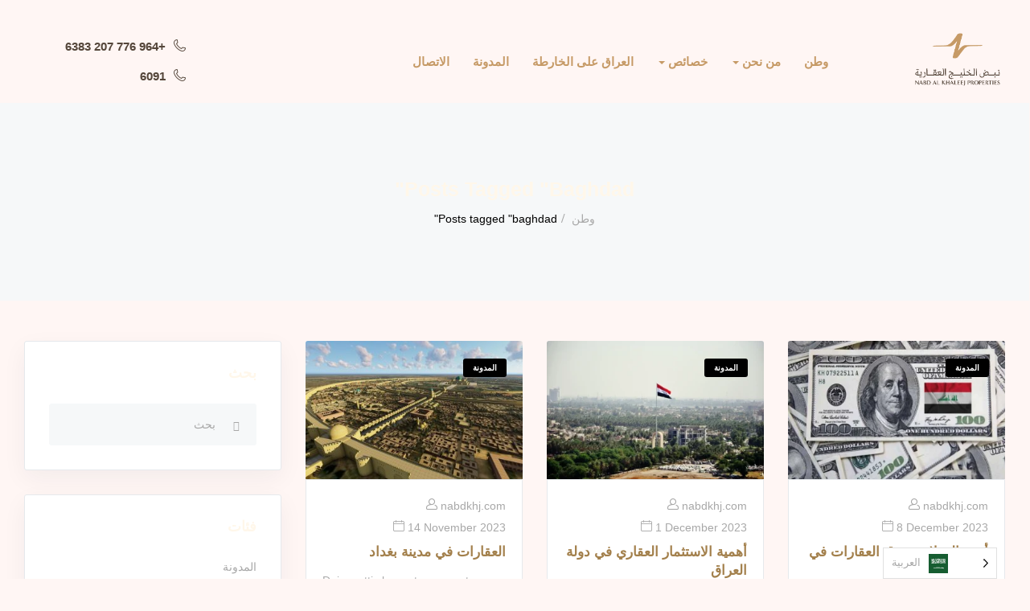

--- FILE ---
content_type: text/html; charset=UTF-8
request_url: https://nabdkhj.com/ar/index.php/tag/baghdad/
body_size: 19449
content:
<!DOCTYPE html>
<html dir="rtl" lang="ar" class="no-js">
<head>
	<meta charset="UTF-8">
	<meta name="viewport" content="width=device-width, initial-scale=1, maximum-scale=1, user-scalable=0"/>
	<link rel="profile" href="//gmpg.org/xfn/11">
	<meta name="facebook-domain-verification" content="9k9fjoop0nhb9oem1x0fvutd4kfqeu" />
	<meta name='robots' content='index, follow, max-image-preview:large, max-snippet:-1, max-video-preview:-1' />

	<!-- This site is optimized with the Yoast SEO plugin v21.5 - https://yoast.com/wordpress/plugins/seo/ -->
	<title>baghdad Archives - Nabd Al Khaleej Real Estate</title>
	<link rel="canonical" href="https://nabdkhj.com/ar/index.php/tag/baghdad/" />
	<meta property="og:locale" content="ar" />
	<meta property="og:type" content="article" />
	<meta property="og:title" content="baghdad Archives - Nabd Al Khaleej Real Estate" />
	<meta property="og:url" content="https://nabdkhj.com/ar/index.php/tag/baghdad/" />
	<meta property="og:site_name" content="نبض الخليج العقارية" />
	<meta name="twitter:card" content="summary_large_image" />
	<script type="application/ld+json" class="yoast-schema-graph">{"@context":"https:\/\/schema.org","@graph":[{"@type":"CollectionPage","@id":"https:\/\/nabdkhj.com\/index.php\/tag\/baghdad\/","url":"https:\/\/nabdkhj.com\/index.php\/tag\/baghdad\/","name":"baghdad Archives - Nabd Al Khaleej Real Estate","isPartOf":{"@id":"https:\/\/nabdkhj.com\/#website"},"primaryImageOfPage":{"@id":"https:\/\/nabdkhj.com\/index.php\/tag\/baghdad\/#primaryimage"},"image":{"@id":"https:\/\/nabdkhj.com\/index.php\/tag\/baghdad\/#primaryimage"},"thumbnailUrl":"https:\/\/nabdkhj.com\/wp-content\/uploads\/2023\/12\/\u0623\u0632\u0645\u0629-\u0627\u0644\u062f\u0648\u0644\u0627\u0631-\u0648\u0633\u0648\u0642-\u0627\u0644\u0639\u0642\u0627\u0631\u0627\u062a-\u0641\u064a-\u062f\u0648\u0644\u0629-\u0627\u0644\u0639\u0631\u0627\u0642.webp","breadcrumb":{"@id":"https:\/\/nabdkhj.com\/index.php\/tag\/baghdad\/#breadcrumb"},"inLanguage":"en-GB"},{"@type":"ImageObject","inLanguage":"en-GB","@id":"https:\/\/nabdkhj.com\/index.php\/tag\/baghdad\/#primaryimage","url":"https:\/\/nabdkhj.com\/wp-content\/uploads\/2023\/12\/\u0623\u0632\u0645\u0629-\u0627\u0644\u062f\u0648\u0644\u0627\u0631-\u0648\u0633\u0648\u0642-\u0627\u0644\u0639\u0642\u0627\u0631\u0627\u062a-\u0641\u064a-\u062f\u0648\u0644\u0629-\u0627\u0644\u0639\u0631\u0627\u0642.webp","contentUrl":"https:\/\/nabdkhj.com\/wp-content\/uploads\/2023\/12\/\u0623\u0632\u0645\u0629-\u0627\u0644\u062f\u0648\u0644\u0627\u0631-\u0648\u0633\u0648\u0642-\u0627\u0644\u0639\u0642\u0627\u0631\u0627\u062a-\u0641\u064a-\u062f\u0648\u0644\u0629-\u0627\u0644\u0639\u0631\u0627\u0642.webp","width":1640,"height":924,"caption":"\u0623\u0632\u0645\u0629 \u0627\u0644\u062f\u0648\u0644\u0627\u0631 \u0648\u0633\u0648\u0642 \u0627\u0644\u0639\u0642\u0627\u0631\u0627\u062a \u0641\u064a \u062f\u0648\u0644\u0629 \u0627\u0644\u0639\u0631\u0627\u0642"},{"@type":"BreadcrumbList","@id":"https:\/\/nabdkhj.com\/index.php\/tag\/baghdad\/#breadcrumb","itemListElement":[{"@type":"ListItem","position":1,"name":"\u0648\u0637\u0646","item":"https:\/\/nabdkhj.com\/"},{"@type":"ListItem","position":2,"name":"baghdad"}]},{"@type":"WebSite","@id":"https:\/\/nabdkhj.com\/#website","url":"https:\/\/nabdkhj.com\/","name":"\u0646\u0628\u0636 \u0627\u0644\u062e\u0644\u064a\u062c \u0627\u0644\u0639\u0642\u0627\u0631\u064a\u0629","description":"\u0627\u0628\u062d\u062b \u0639\u0646 \u0639\u0642\u0627\u0631\u0627\u062a \u0641\u064a \u0627\u0644\u0639\u0631\u0627\u0642 \u0648\u0645\u0627 \u0628\u0639\u062f\u0647","publisher":{"@id":"https:\/\/nabdkhj.com\/#organization"},"potentialAction":[{"@type":"SearchAction","target":{"@type":"EntryPoint","urlTemplate":"https:\/\/nabdkhj.com\/?s={search_term_string}"},"query-input":"required name=search_term_string"}],"inLanguage":"en-GB"},{"@type":"Organization","@id":"https:\/\/nabdkhj.com\/#organization","name":"\u0646\u0628\u0636 \u0627\u0644\u062e\u0644\u064a\u062c \u0627\u0644\u0639\u0642\u0627\u0631\u064a\u0629","url":"https:\/\/nabdkhj.com\/","logo":{"@type":"ImageObject","inLanguage":"en-GB","@id":"https:\/\/nabdkhj.com\/#\/schema\/logo\/image\/","url":"https:\/\/nabdkhj.com\/wp-content\/uploads\/2023\/09\/Nabd-Al-khaleej-Real-Estate2-1.webp","contentUrl":"https:\/\/nabdkhj.com\/wp-content\/uploads\/2023\/09\/Nabd-Al-khaleej-Real-Estate2-1.webp","width":150,"height":143,"caption":"Nabd Al Khaleej Real Estate"},"image":{"@id":"https:\/\/nabdkhj.com\/#\/schema\/logo\/image\/"}}]}</script>
	<!-- / Yoast SEO plugin. -->


<script type='application/javascript'  id='pys-version-script'>console.log('PixelYourSite Free version 11.0.0.3');</script>
<link rel='dns-prefetch' href='//fonts.googleapis.com' />
<link rel='preconnect' href='https://fonts.gstatic.com' crossorigin />
<link rel="alternate" type="application/rss+xml" title="Nabd Al Khaleej Real Estate &raquo; Feed" href="https://nabdkhj.com/index.php/feed/" />
<link rel="alternate" type="application/rss+xml" title="Nabd Al Khaleej Real Estate &raquo; Comments Feed" href="https://nabdkhj.com/index.php/comments/feed/" />
<link rel="alternate" type="application/rss+xml" title="Nabd Al Khaleej Real Estate &raquo; baghdad Tag Feed" href="https://nabdkhj.com/index.php/tag/baghdad/feed/" />
		<!-- This site uses the Google Analytics by MonsterInsights plugin v8.21.0 - Using Analytics tracking - https://www.monsterinsights.com/ -->
		<!-- Note: MonsterInsights is not currently configured on this site. The site owner needs to authenticate with Google Analytics in the MonsterInsights settings panel. -->
					<!-- No tracking code set -->
				<!-- / Google Analytics by MonsterInsights -->
		<script type="text/javascript">
/* <![CDATA[ */
window._wpemojiSettings = {"baseUrl":"https:\/\/s.w.org\/images\/core\/emoji\/14.0.0\/72x72\/","ext":".png","svgUrl":"https:\/\/s.w.org\/images\/core\/emoji\/14.0.0\/svg\/","svgExt":".svg","source":{"concatemoji":"https:\/\/nabdkhj.com\/wp-includes\/js\/wp-emoji-release.min.js?ver=6.4.7"}};
/*! This file is auto-generated */
!function(i,n){var o,s,e;function c(e){try{var t={supportTests:e,timestamp:(new Date).valueOf()};sessionStorage.setItem(o,JSON.stringify(t))}catch(e){}}function p(e,t,n){e.clearRect(0,0,e.canvas.width,e.canvas.height),e.fillText(t,0,0);var t=new Uint32Array(e.getImageData(0,0,e.canvas.width,e.canvas.height).data),r=(e.clearRect(0,0,e.canvas.width,e.canvas.height),e.fillText(n,0,0),new Uint32Array(e.getImageData(0,0,e.canvas.width,e.canvas.height).data));return t.every(function(e,t){return e===r[t]})}function u(e,t,n){switch(t){case"flag":return n(e,"\ud83c\udff3\ufe0f\u200d\u26a7\ufe0f","\ud83c\udff3\ufe0f\u200b\u26a7\ufe0f")?!1:!n(e,"\ud83c\uddfa\ud83c\uddf3","\ud83c\uddfa\u200b\ud83c\uddf3")&&!n(e,"\ud83c\udff4\udb40\udc67\udb40\udc62\udb40\udc65\udb40\udc6e\udb40\udc67\udb40\udc7f","\ud83c\udff4\u200b\udb40\udc67\u200b\udb40\udc62\u200b\udb40\udc65\u200b\udb40\udc6e\u200b\udb40\udc67\u200b\udb40\udc7f");case"emoji":return!n(e,"\ud83e\udef1\ud83c\udffb\u200d\ud83e\udef2\ud83c\udfff","\ud83e\udef1\ud83c\udffb\u200b\ud83e\udef2\ud83c\udfff")}return!1}function f(e,t,n){var r="undefined"!=typeof WorkerGlobalScope&&self instanceof WorkerGlobalScope?new OffscreenCanvas(300,150):i.createElement("canvas"),a=r.getContext("2d",{willReadFrequently:!0}),o=(a.textBaseline="top",a.font="600 32px Arial",{});return e.forEach(function(e){o[e]=t(a,e,n)}),o}function t(e){var t=i.createElement("script");t.src=e,t.defer=!0,i.head.appendChild(t)}"undefined"!=typeof Promise&&(o="wpEmojiSettingsSupports",s=["flag","emoji"],n.supports={everything:!0,everythingExceptFlag:!0},e=new Promise(function(e){i.addEventListener("DOMContentLoaded",e,{once:!0})}),new Promise(function(t){var n=function(){try{var e=JSON.parse(sessionStorage.getItem(o));if("object"==typeof e&&"number"==typeof e.timestamp&&(new Date).valueOf()<e.timestamp+604800&&"object"==typeof e.supportTests)return e.supportTests}catch(e){}return null}();if(!n){if("undefined"!=typeof Worker&&"undefined"!=typeof OffscreenCanvas&&"undefined"!=typeof URL&&URL.createObjectURL&&"undefined"!=typeof Blob)try{var e="postMessage("+f.toString()+"("+[JSON.stringify(s),u.toString(),p.toString()].join(",")+"));",r=new Blob([e],{type:"text/javascript"}),a=new Worker(URL.createObjectURL(r),{name:"wpTestEmojiSupports"});return void(a.onmessage=function(e){c(n=e.data),a.terminate(),t(n)})}catch(e){}c(n=f(s,u,p))}t(n)}).then(function(e){for(var t in e)n.supports[t]=e[t],n.supports.everything=n.supports.everything&&n.supports[t],"flag"!==t&&(n.supports.everythingExceptFlag=n.supports.everythingExceptFlag&&n.supports[t]);n.supports.everythingExceptFlag=n.supports.everythingExceptFlag&&!n.supports.flag,n.DOMReady=!1,n.readyCallback=function(){n.DOMReady=!0}}).then(function(){return e}).then(function(){var e;n.supports.everything||(n.readyCallback(),(e=n.source||{}).concatemoji?t(e.concatemoji):e.wpemoji&&e.twemoji&&(t(e.twemoji),t(e.wpemoji)))}))}((window,document),window._wpemojiSettings);
/* ]]> */
</script>
<style id='wp-emoji-styles-inline-css' type='text/css'>

	img.wp-smiley, img.emoji {
		display: inline !important;
		border: none !important;
		box-shadow: none !important;
		height: 1em !important;
		width: 1em !important;
		margin: 0 0.07em !important;
		vertical-align: -0.1em !important;
		background: none !important;
		padding: 0 !important;
	}
</style>
<link rel='stylesheet' id='wp-block-library-rtl-css' href='https://nabdkhj.com/wp-includes/css/dist/block-library/style-rtl.min.css?ver=6.4.7' type='text/css' media='all' />
<style id='wp-block-library-theme-inline-css' type='text/css'>
.wp-block-audio figcaption{color:#555;font-size:13px;text-align:center}.is-dark-theme .wp-block-audio figcaption{color:hsla(0,0%,100%,.65)}.wp-block-audio{margin:0 0 1em}.wp-block-code{border:1px solid #ccc;border-radius:4px;font-family:Menlo,Consolas,monaco,monospace;padding:.8em 1em}.wp-block-embed figcaption{color:#555;font-size:13px;text-align:center}.is-dark-theme .wp-block-embed figcaption{color:hsla(0,0%,100%,.65)}.wp-block-embed{margin:0 0 1em}.blocks-gallery-caption{color:#555;font-size:13px;text-align:center}.is-dark-theme .blocks-gallery-caption{color:hsla(0,0%,100%,.65)}.wp-block-image figcaption{color:#555;font-size:13px;text-align:center}.is-dark-theme .wp-block-image figcaption{color:hsla(0,0%,100%,.65)}.wp-block-image{margin:0 0 1em}.wp-block-pullquote{border-bottom:4px solid;border-top:4px solid;color:currentColor;margin-bottom:1.75em}.wp-block-pullquote cite,.wp-block-pullquote footer,.wp-block-pullquote__citation{color:currentColor;font-size:.8125em;font-style:normal;text-transform:uppercase}.wp-block-quote{border-left:.25em solid;margin:0 0 1.75em;padding-left:1em}.wp-block-quote cite,.wp-block-quote footer{color:currentColor;font-size:.8125em;font-style:normal;position:relative}.wp-block-quote.has-text-align-right{border-left:none;border-right:.25em solid;padding-left:0;padding-right:1em}.wp-block-quote.has-text-align-center{border:none;padding-left:0}.wp-block-quote.is-large,.wp-block-quote.is-style-large,.wp-block-quote.is-style-plain{border:none}.wp-block-search .wp-block-search__label{font-weight:700}.wp-block-search__button{border:1px solid #ccc;padding:.375em .625em}:where(.wp-block-group.has-background){padding:1.25em 2.375em}.wp-block-separator.has-css-opacity{opacity:.4}.wp-block-separator{border:none;border-bottom:2px solid;margin-left:auto;margin-right:auto}.wp-block-separator.has-alpha-channel-opacity{opacity:1}.wp-block-separator:not(.is-style-wide):not(.is-style-dots){width:100px}.wp-block-separator.has-background:not(.is-style-dots){border-bottom:none;height:1px}.wp-block-separator.has-background:not(.is-style-wide):not(.is-style-dots){height:2px}.wp-block-table{margin:0 0 1em}.wp-block-table td,.wp-block-table th{word-break:normal}.wp-block-table figcaption{color:#555;font-size:13px;text-align:center}.is-dark-theme .wp-block-table figcaption{color:hsla(0,0%,100%,.65)}.wp-block-video figcaption{color:#555;font-size:13px;text-align:center}.is-dark-theme .wp-block-video figcaption{color:hsla(0,0%,100%,.65)}.wp-block-video{margin:0 0 1em}.wp-block-template-part.has-background{margin-bottom:0;margin-top:0;padding:1.25em 2.375em}
</style>
<style id='classic-theme-styles-inline-css' type='text/css'>
/*! This file is auto-generated */
.wp-block-button__link{color:#fff;background-color:#32373c;border-radius:9999px;box-shadow:none;text-decoration:none;padding:calc(.667em + 2px) calc(1.333em + 2px);font-size:1.125em}.wp-block-file__button{background:#32373c;color:#fff;text-decoration:none}
</style>
<style id='global-styles-inline-css' type='text/css'>
body{--wp--preset--color--black: #000000;--wp--preset--color--cyan-bluish-gray: #abb8c3;--wp--preset--color--white: #ffffff;--wp--preset--color--pale-pink: #f78da7;--wp--preset--color--vivid-red: #cf2e2e;--wp--preset--color--luminous-vivid-orange: #ff6900;--wp--preset--color--luminous-vivid-amber: #fcb900;--wp--preset--color--light-green-cyan: #7bdcb5;--wp--preset--color--vivid-green-cyan: #00d084;--wp--preset--color--pale-cyan-blue: #8ed1fc;--wp--preset--color--vivid-cyan-blue: #0693e3;--wp--preset--color--vivid-purple: #9b51e0;--wp--preset--gradient--vivid-cyan-blue-to-vivid-purple: linear-gradient(135deg,rgba(6,147,227,1) 0%,rgb(155,81,224) 100%);--wp--preset--gradient--light-green-cyan-to-vivid-green-cyan: linear-gradient(135deg,rgb(122,220,180) 0%,rgb(0,208,130) 100%);--wp--preset--gradient--luminous-vivid-amber-to-luminous-vivid-orange: linear-gradient(135deg,rgba(252,185,0,1) 0%,rgba(255,105,0,1) 100%);--wp--preset--gradient--luminous-vivid-orange-to-vivid-red: linear-gradient(135deg,rgba(255,105,0,1) 0%,rgb(207,46,46) 100%);--wp--preset--gradient--very-light-gray-to-cyan-bluish-gray: linear-gradient(135deg,rgb(238,238,238) 0%,rgb(169,184,195) 100%);--wp--preset--gradient--cool-to-warm-spectrum: linear-gradient(135deg,rgb(74,234,220) 0%,rgb(151,120,209) 20%,rgb(207,42,186) 40%,rgb(238,44,130) 60%,rgb(251,105,98) 80%,rgb(254,248,76) 100%);--wp--preset--gradient--blush-light-purple: linear-gradient(135deg,rgb(255,206,236) 0%,rgb(152,150,240) 100%);--wp--preset--gradient--blush-bordeaux: linear-gradient(135deg,rgb(254,205,165) 0%,rgb(254,45,45) 50%,rgb(107,0,62) 100%);--wp--preset--gradient--luminous-dusk: linear-gradient(135deg,rgb(255,203,112) 0%,rgb(199,81,192) 50%,rgb(65,88,208) 100%);--wp--preset--gradient--pale-ocean: linear-gradient(135deg,rgb(255,245,203) 0%,rgb(182,227,212) 50%,rgb(51,167,181) 100%);--wp--preset--gradient--electric-grass: linear-gradient(135deg,rgb(202,248,128) 0%,rgb(113,206,126) 100%);--wp--preset--gradient--midnight: linear-gradient(135deg,rgb(2,3,129) 0%,rgb(40,116,252) 100%);--wp--preset--font-size--small: 13px;--wp--preset--font-size--medium: 20px;--wp--preset--font-size--large: 36px;--wp--preset--font-size--x-large: 42px;--wp--preset--spacing--20: 0.44rem;--wp--preset--spacing--30: 0.67rem;--wp--preset--spacing--40: 1rem;--wp--preset--spacing--50: 1.5rem;--wp--preset--spacing--60: 2.25rem;--wp--preset--spacing--70: 3.38rem;--wp--preset--spacing--80: 5.06rem;--wp--preset--shadow--natural: 6px 6px 9px rgba(0, 0, 0, 0.2);--wp--preset--shadow--deep: 12px 12px 50px rgba(0, 0, 0, 0.4);--wp--preset--shadow--sharp: 6px 6px 0px rgba(0, 0, 0, 0.2);--wp--preset--shadow--outlined: 6px 6px 0px -3px rgba(255, 255, 255, 1), 6px 6px rgba(0, 0, 0, 1);--wp--preset--shadow--crisp: 6px 6px 0px rgba(0, 0, 0, 1);}:where(.is-layout-flex){gap: 0.5em;}:where(.is-layout-grid){gap: 0.5em;}body .is-layout-flow > .alignleft{float: left;margin-inline-start: 0;margin-inline-end: 2em;}body .is-layout-flow > .alignright{float: right;margin-inline-start: 2em;margin-inline-end: 0;}body .is-layout-flow > .aligncenter{margin-left: auto !important;margin-right: auto !important;}body .is-layout-constrained > .alignleft{float: left;margin-inline-start: 0;margin-inline-end: 2em;}body .is-layout-constrained > .alignright{float: right;margin-inline-start: 2em;margin-inline-end: 0;}body .is-layout-constrained > .aligncenter{margin-left: auto !important;margin-right: auto !important;}body .is-layout-constrained > :where(:not(.alignleft):not(.alignright):not(.alignfull)){max-width: var(--wp--style--global--content-size);margin-left: auto !important;margin-right: auto !important;}body .is-layout-constrained > .alignwide{max-width: var(--wp--style--global--wide-size);}body .is-layout-flex{display: flex;}body .is-layout-flex{flex-wrap: wrap;align-items: center;}body .is-layout-flex > *{margin: 0;}body .is-layout-grid{display: grid;}body .is-layout-grid > *{margin: 0;}:where(.wp-block-columns.is-layout-flex){gap: 2em;}:where(.wp-block-columns.is-layout-grid){gap: 2em;}:where(.wp-block-post-template.is-layout-flex){gap: 1.25em;}:where(.wp-block-post-template.is-layout-grid){gap: 1.25em;}.has-black-color{color: var(--wp--preset--color--black) !important;}.has-cyan-bluish-gray-color{color: var(--wp--preset--color--cyan-bluish-gray) !important;}.has-white-color{color: var(--wp--preset--color--white) !important;}.has-pale-pink-color{color: var(--wp--preset--color--pale-pink) !important;}.has-vivid-red-color{color: var(--wp--preset--color--vivid-red) !important;}.has-luminous-vivid-orange-color{color: var(--wp--preset--color--luminous-vivid-orange) !important;}.has-luminous-vivid-amber-color{color: var(--wp--preset--color--luminous-vivid-amber) !important;}.has-light-green-cyan-color{color: var(--wp--preset--color--light-green-cyan) !important;}.has-vivid-green-cyan-color{color: var(--wp--preset--color--vivid-green-cyan) !important;}.has-pale-cyan-blue-color{color: var(--wp--preset--color--pale-cyan-blue) !important;}.has-vivid-cyan-blue-color{color: var(--wp--preset--color--vivid-cyan-blue) !important;}.has-vivid-purple-color{color: var(--wp--preset--color--vivid-purple) !important;}.has-black-background-color{background-color: var(--wp--preset--color--black) !important;}.has-cyan-bluish-gray-background-color{background-color: var(--wp--preset--color--cyan-bluish-gray) !important;}.has-white-background-color{background-color: var(--wp--preset--color--white) !important;}.has-pale-pink-background-color{background-color: var(--wp--preset--color--pale-pink) !important;}.has-vivid-red-background-color{background-color: var(--wp--preset--color--vivid-red) !important;}.has-luminous-vivid-orange-background-color{background-color: var(--wp--preset--color--luminous-vivid-orange) !important;}.has-luminous-vivid-amber-background-color{background-color: var(--wp--preset--color--luminous-vivid-amber) !important;}.has-light-green-cyan-background-color{background-color: var(--wp--preset--color--light-green-cyan) !important;}.has-vivid-green-cyan-background-color{background-color: var(--wp--preset--color--vivid-green-cyan) !important;}.has-pale-cyan-blue-background-color{background-color: var(--wp--preset--color--pale-cyan-blue) !important;}.has-vivid-cyan-blue-background-color{background-color: var(--wp--preset--color--vivid-cyan-blue) !important;}.has-vivid-purple-background-color{background-color: var(--wp--preset--color--vivid-purple) !important;}.has-black-border-color{border-color: var(--wp--preset--color--black) !important;}.has-cyan-bluish-gray-border-color{border-color: var(--wp--preset--color--cyan-bluish-gray) !important;}.has-white-border-color{border-color: var(--wp--preset--color--white) !important;}.has-pale-pink-border-color{border-color: var(--wp--preset--color--pale-pink) !important;}.has-vivid-red-border-color{border-color: var(--wp--preset--color--vivid-red) !important;}.has-luminous-vivid-orange-border-color{border-color: var(--wp--preset--color--luminous-vivid-orange) !important;}.has-luminous-vivid-amber-border-color{border-color: var(--wp--preset--color--luminous-vivid-amber) !important;}.has-light-green-cyan-border-color{border-color: var(--wp--preset--color--light-green-cyan) !important;}.has-vivid-green-cyan-border-color{border-color: var(--wp--preset--color--vivid-green-cyan) !important;}.has-pale-cyan-blue-border-color{border-color: var(--wp--preset--color--pale-cyan-blue) !important;}.has-vivid-cyan-blue-border-color{border-color: var(--wp--preset--color--vivid-cyan-blue) !important;}.has-vivid-purple-border-color{border-color: var(--wp--preset--color--vivid-purple) !important;}.has-vivid-cyan-blue-to-vivid-purple-gradient-background{background: var(--wp--preset--gradient--vivid-cyan-blue-to-vivid-purple) !important;}.has-light-green-cyan-to-vivid-green-cyan-gradient-background{background: var(--wp--preset--gradient--light-green-cyan-to-vivid-green-cyan) !important;}.has-luminous-vivid-amber-to-luminous-vivid-orange-gradient-background{background: var(--wp--preset--gradient--luminous-vivid-amber-to-luminous-vivid-orange) !important;}.has-luminous-vivid-orange-to-vivid-red-gradient-background{background: var(--wp--preset--gradient--luminous-vivid-orange-to-vivid-red) !important;}.has-very-light-gray-to-cyan-bluish-gray-gradient-background{background: var(--wp--preset--gradient--very-light-gray-to-cyan-bluish-gray) !important;}.has-cool-to-warm-spectrum-gradient-background{background: var(--wp--preset--gradient--cool-to-warm-spectrum) !important;}.has-blush-light-purple-gradient-background{background: var(--wp--preset--gradient--blush-light-purple) !important;}.has-blush-bordeaux-gradient-background{background: var(--wp--preset--gradient--blush-bordeaux) !important;}.has-luminous-dusk-gradient-background{background: var(--wp--preset--gradient--luminous-dusk) !important;}.has-pale-ocean-gradient-background{background: var(--wp--preset--gradient--pale-ocean) !important;}.has-electric-grass-gradient-background{background: var(--wp--preset--gradient--electric-grass) !important;}.has-midnight-gradient-background{background: var(--wp--preset--gradient--midnight) !important;}.has-small-font-size{font-size: var(--wp--preset--font-size--small) !important;}.has-medium-font-size{font-size: var(--wp--preset--font-size--medium) !important;}.has-large-font-size{font-size: var(--wp--preset--font-size--large) !important;}.has-x-large-font-size{font-size: var(--wp--preset--font-size--x-large) !important;}
.wp-block-navigation a:where(:not(.wp-element-button)){color: inherit;}
:where(.wp-block-post-template.is-layout-flex){gap: 1.25em;}:where(.wp-block-post-template.is-layout-grid){gap: 1.25em;}
:where(.wp-block-columns.is-layout-flex){gap: 2em;}:where(.wp-block-columns.is-layout-grid){gap: 2em;}
.wp-block-pullquote{font-size: 1.5em;line-height: 1.6;}
</style>
<link rel='stylesheet' id='contact-form-7-css' href='https://nabdkhj.com/wp-content/plugins/contact-form-7/includes/css/styles.css?ver=5.8.2' type='text/css' media='all' />
<link rel='stylesheet' id='contact-form-7-rtl-css' href='https://nabdkhj.com/wp-content/plugins/contact-form-7/includes/css/styles-rtl.css?ver=5.8.2' type='text/css' media='all' />
<link rel='stylesheet' id='weglot-css-css' href='https://nabdkhj.com/wp-content/plugins/weglot/dist/css/front-css.css?ver=4.2.1' type='text/css' media='' />
<link rel='stylesheet' id='new-flag-css-css' href='https://nabdkhj.com/wp-content/plugins/weglot/app/styles/new-flags.css?ver=4.2.1' type='text/css' media='all' />
<link rel='stylesheet' id='perfect-scrollbar-jquery-css' href='https://nabdkhj.com/wp-content/plugins/wp-private-message/assets/css/perfect-scrollbar.css?ver=6.4.7' type='text/css' media='all' />
<link rel='stylesheet' id='all-awesome-css' href='https://nabdkhj.com/wp-content/themes/houzing/css/all-awesome.css?ver=5.11.2' type='text/css' media='all' />
<link rel='stylesheet' id='flaticon-css' href='https://nabdkhj.com/wp-content/themes/houzing/css/flaticon.css?ver=1.0.0' type='text/css' media='all' />
<link rel='stylesheet' id='themify-icons-css' href='https://nabdkhj.com/wp-content/themes/houzing/css/themify-icons.css?ver=1.0.0' type='text/css' media='all' />
<link rel='stylesheet' id='animate-css' href='https://nabdkhj.com/wp-content/themes/houzing/css/animate.css?ver=3.6.0' type='text/css' media='all' />
<link rel='stylesheet' id='bootstrap-rtl-css' href='https://nabdkhj.com/wp-content/themes/houzing/css/bootstrap-rtl.css?ver=3.2.0' type='text/css' media='all' />
<link rel='stylesheet' id='slick-css' href='https://nabdkhj.com/wp-content/themes/houzing/css/slick.css?ver=1.8.0' type='text/css' media='all' />
<link rel='stylesheet' id='magnific-popup-css' href='https://nabdkhj.com/wp-content/themes/houzing/css/magnific-popup.css?ver=1.1.0' type='text/css' media='all' />
<link rel='stylesheet' id='perfect-scrollbar-css' href='https://nabdkhj.com/wp-content/themes/houzing/css/perfect-scrollbar.css?ver=0.6.12' type='text/css' media='all' />
<link rel='stylesheet' id='jquery-mmenu-css' href='https://nabdkhj.com/wp-content/themes/houzing/css/jquery.mmenu.css?ver=0.6.12' type='text/css' media='all' />
<link rel='stylesheet' id='houzing-template-css' href='https://nabdkhj.com/wp-content/themes/houzing/css/template.css?ver=1.0' type='text/css' media='all' />
<style id='houzing-template-inline-css' type='text/css'>
:root {--houzing-theme-color: #000000;--houzing-text-color: #a8a8a8;--houzing-link-color: #a3804c;--houzing-heading-color: #fff7ea;--houzing-theme-hover-color: #004bac;--houzing-main-font: 'Josefin Sans';--houzing-main-size: 14px;--houzing-main-font-weight: 400;--houzing-heading-font: 'Josefin Sans';--houzing-heading-font-weight: 700;--houzing-theme-color-005: rgba(0, 0, 0, 0.05);			  --houzing-theme-color-007: rgba(0, 0, 0, 0.07);			  --houzing-theme-color-010: rgba(0, 0, 0, 0.1);			}#apus-header-mobile {background-color: #dbdbdb;}
</style>
<link rel='stylesheet' id='houzing-style-css' href='https://nabdkhj.com/wp-content/themes/houzing/style.css?ver=1.0' type='text/css' media='all' />
<link rel="preload" as="style" href="https://fonts.googleapis.com/css?family=Josefin%20Sans:100,200,300,400,500,600,700,100italic,200italic,300italic,400italic,500italic,600italic,700italic&#038;display=swap&#038;ver=1743238036" /><link rel="stylesheet" href="https://fonts.googleapis.com/css?family=Josefin%20Sans:100,200,300,400,500,600,700,100italic,200italic,300italic,400italic,500italic,600italic,700italic&#038;display=swap&#038;ver=1743238036" media="print" onload="this.media='all'"><noscript><link rel="stylesheet" href="https://fonts.googleapis.com/css?family=Josefin%20Sans:100,200,300,400,500,600,700,100italic,200italic,300italic,400italic,500italic,600italic,700italic&#038;display=swap&#038;ver=1743238036" /></noscript><link rel='stylesheet' id='houzing-child-style-css' href='https://nabdkhj.com/wp-content/themes/houzing-child/style.css?ver=6.4.7' type='text/css' media='all' />
<script type="text/javascript" src="https://nabdkhj.com/wp-includes/js/jquery/jquery.min.js?ver=3.7.1" id="jquery-core-js"></script>
<script type="text/javascript" src="https://nabdkhj.com/wp-includes/js/jquery/jquery-migrate.min.js?ver=3.4.1" id="jquery-migrate-js"></script>
<script type="text/javascript" src="https://nabdkhj.com/wp-content/plugins/weglot/dist/front-js.js?ver=4.2.1" id="wp-weglot-js-js"></script>
<script type="text/javascript" src="https://nabdkhj.com/wp-content/plugins/pixelyoursite/dist/scripts/jquery.bind-first-0.2.3.min.js?ver=6.4.7" id="jquery-bind-first-js"></script>
<script type="text/javascript" src="https://nabdkhj.com/wp-content/plugins/pixelyoursite/dist/scripts/js.cookie-2.1.3.min.js?ver=2.1.3" id="js-cookie-pys-js"></script>
<script type="text/javascript" src="https://nabdkhj.com/wp-content/plugins/pixelyoursite/dist/scripts/tld.min.js?ver=2.3.1" id="js-tld-js"></script>
<script type="text/javascript" id="pys-js-extra">
/* <![CDATA[ */
var pysOptions = {"staticEvents":{"facebook":{"init_event":[{"delay":0,"type":"static","ajaxFire":false,"name":"PageView","pixelIds":["589671616875589"],"eventID":"6ebe9084-5d45-4276-b6d2-0c5bc4c55f6e","params":{"page_title":"baghdad","post_type":"tag","post_id":138,"plugin":"PixelYourSite","user_role":"guest","event_url":"nabdkhj.com\/index.php\/tag\/baghdad\/"},"e_id":"init_event","ids":[],"hasTimeWindow":false,"timeWindow":0,"woo_order":"","edd_order":""}]}},"dynamicEvents":[],"triggerEvents":[],"triggerEventTypes":[],"facebook":{"pixelIds":["589671616875589"],"advancedMatching":{"external_id":"acbefdeeaefedaddccebbcdb"},"advancedMatchingEnabled":true,"removeMetadata":false,"wooVariableAsSimple":false,"serverApiEnabled":true,"wooCRSendFromServer":false,"send_external_id":null,"enabled_medical":false,"do_not_track_medical_param":["event_url","post_title","page_title","landing_page","content_name","categories","category_name","tags"],"meta_ldu":false},"debug":"","siteUrl":"https:\/\/nabdkhj.com","ajaxUrl":"https:\/\/nabdkhj.com\/wp-admin\/admin-ajax.php","ajax_event":"6bbb6191ff","enable_remove_download_url_param":"1","cookie_duration":"7","last_visit_duration":"60","enable_success_send_form":"","ajaxForServerEvent":"1","ajaxForServerStaticEvent":"1","send_external_id":"1","external_id_expire":"180","track_cookie_for_subdomains":"1","google_consent_mode":"1","gdpr":{"ajax_enabled":false,"all_disabled_by_api":false,"facebook_disabled_by_api":false,"analytics_disabled_by_api":false,"google_ads_disabled_by_api":false,"pinterest_disabled_by_api":false,"bing_disabled_by_api":false,"externalID_disabled_by_api":false,"facebook_prior_consent_enabled":true,"analytics_prior_consent_enabled":true,"google_ads_prior_consent_enabled":null,"pinterest_prior_consent_enabled":true,"bing_prior_consent_enabled":true,"cookiebot_integration_enabled":false,"cookiebot_facebook_consent_category":"marketing","cookiebot_analytics_consent_category":"statistics","cookiebot_tiktok_consent_category":"marketing","cookiebot_google_ads_consent_category":"marketing","cookiebot_pinterest_consent_category":"marketing","cookiebot_bing_consent_category":"marketing","consent_magic_integration_enabled":false,"real_cookie_banner_integration_enabled":false,"cookie_notice_integration_enabled":false,"cookie_law_info_integration_enabled":false,"analytics_storage":{"enabled":true,"value":"granted","filter":false},"ad_storage":{"enabled":true,"value":"granted","filter":false},"ad_user_data":{"enabled":true,"value":"granted","filter":false},"ad_personalization":{"enabled":true,"value":"granted","filter":false}},"cookie":{"disabled_all_cookie":false,"disabled_start_session_cookie":false,"disabled_advanced_form_data_cookie":false,"disabled_landing_page_cookie":false,"disabled_first_visit_cookie":false,"disabled_trafficsource_cookie":false,"disabled_utmTerms_cookie":false,"disabled_utmId_cookie":false},"tracking_analytics":{"TrafficSource":"direct","TrafficLanding":"undefined","TrafficUtms":[],"TrafficUtmsId":[]},"GATags":{"ga_datalayer_type":"default","ga_datalayer_name":"dataLayerPYS"},"woo":{"enabled":false},"edd":{"enabled":false},"cache_bypass":"1768891754"};
/* ]]> */
</script>
<script type="text/javascript" src="https://nabdkhj.com/wp-content/plugins/pixelyoursite/dist/scripts/public.js?ver=11.0.0.3" id="pys-js"></script>
<link rel="https://api.w.org/" href="https://nabdkhj.com/index.php/wp-json/" /><link rel="alternate" type="application/json" href="https://nabdkhj.com/index.php/wp-json/wp/v2/tags/138" /><link rel="EditURI" type="application/rsd+xml" title="RSD" href="https://nabdkhj.com/xmlrpc.php?rsd" />
<meta name="generator" content="WordPress 6.4.7" />
<meta name="generator" content="Redux 4.3.26" /><meta name="cdp-version" content="1.4.3" /><meta name="facebook-domain-verification" content="aurrvcl2bda0p6342hgjrqpi26cq1c" />
<meta name="google" content="notranslate"/>
<link rel="alternate" href="https://nabdkhj.com/index.php/tag/baghdad/" hreflang="en"/>
<link rel="alternate" href="https://nabdkhj.com/fr/index.php/tag/baghdad/" hreflang="fr"/>
<link rel="alternate" href="https://nabdkhj.com/ar/index.php/tag/baghdad/" hreflang="ar"/>
<script type="application/json" id="weglot-data">{"website":"https:\/\/immoavenir.com","uid":"65cf129161","project_slug":"p-65cf129161","language_from":"en","excluded_paths":[],"excluded_blocks":[],"custom_settings":{"button_style":{"is_dropdown":true,"with_flags":true,"flag_type":"rectangle_mat","with_name":true,"full_name":true,"custom_css":""},"wp_user_version":"5.1","translate_email":false,"translate_search":false,"translate_amp":false,"switchers":[{"style":{"is_dropdown":true,"with_flags":true,"flag_type":"square","with_name":true,"full_name":true,"custom_css":""},"opts":{"close_outside_click":false},"location":{"target":"#my-lang > .elementor-widget-wrap","sibling":null}}],"definitions":[]},"pending_translation_enabled":false,"curl_ssl_check_enabled":true,"custom_css":null,"languages":[{"language_to":"fr","custom_code":null,"custom_name":null,"custom_local_name":null,"provider":null,"enabled":true,"automatic_translation_enabled":true,"deleted_at":null,"connect_host_destination":null,"custom_flag":null},{"language_to":"ar","custom_code":null,"custom_name":null,"custom_local_name":null,"provider":null,"enabled":true,"automatic_translation_enabled":true,"deleted_at":null,"connect_host_destination":null,"custom_flag":null}],"organization_slug":"w-aba7599a1e","api_domain":"cdn-api-weglot.com","current_language":"ar","switcher_links":{"en":"https:\/\/nabdkhj.com\/index.php\/tag\/baghdad\/","fr":"https:\/\/nabdkhj.com\/fr\/index.php\/tag\/baghdad\/","ar":"https:\/\/nabdkhj.com\/ar\/index.php\/tag\/baghdad\/"},"original_path":"\/index.php\/tag\/baghdad\/"}</script><meta name="generator" content="Elementor 3.17.3; features: e_dom_optimization, e_optimized_assets_loading, e_optimized_css_loading, additional_custom_breakpoints; settings: css_print_method-external, google_font-enabled, font_display-swap">

<!-- Meta Pixel Code -->
<script type='text/javascript'>
!function(f,b,e,v,n,t,s){if(f.fbq)return;n=f.fbq=function(){n.callMethod?
n.callMethod.apply(n,arguments):n.queue.push(arguments)};if(!f._fbq)f._fbq=n;
n.push=n;n.loaded=!0;n.version='2.0';n.queue=[];t=b.createElement(e);t.async=!0;
t.src=v;s=b.getElementsByTagName(e)[0];s.parentNode.insertBefore(t,s)}(window,
document,'script','https://connect.facebook.net/en_US/fbevents.js?v=next');
</script>
<!-- End Meta Pixel Code -->
<script type='text/javascript'>var url = window.location.origin + '?ob=open-bridge';
            fbq('set', 'openbridge', '3545542075699183', url);
fbq('init', '3545542075699183', {}, {
    "agent": "wordpress-6.4.7-4.1.4"
})</script><script type='text/javascript'>
    fbq('track', 'PageView', []);
  </script><style type="text/css">.recentcomments a{display:inline !important;padding:0 !important;margin:0 !important;}</style><link rel="icon" href="https://nabdkhj.com/wp-content/uploads/2025/01/cropped-LOGO-EDIT-v-2-PNG-32x32.png" sizes="32x32" />
<link rel="icon" href="https://nabdkhj.com/wp-content/uploads/2025/01/cropped-LOGO-EDIT-v-2-PNG-192x192.png" sizes="192x192" />
<link rel="apple-touch-icon" href="https://nabdkhj.com/wp-content/uploads/2025/01/cropped-LOGO-EDIT-v-2-PNG-180x180.png" />
<meta name="msapplication-TileImage" content="https://nabdkhj.com/wp-content/uploads/2025/01/cropped-LOGO-EDIT-v-2-PNG-270x270.png" />
		<style type="text/css" id="wp-custom-css">
			@import url('https://fonts.cdnfonts.com/css/minerva-modern-font-family');
*
{
	font-family: 'Minerva Modern',  sans-serif !important;
}
body
{
 background-color: #FFF6F4      !important;
}

.elementor-69 .elementor-element.elementor-element-3b95ffb .description
{
	background-color: #FFF6F4;
	box-shadow: none;
}

.btn-theme 
{
	background-color: #c69a66;
	border: none;
}

.btn-theme:hover
{
	background-color: #54463a;
}
		</style>
			
	 </head>
<body class="rtl archive tag tag-baghdad tag-138 wp-embed-responsive apus-body-loading image-lazy-loading body-footer-mobile has-header-sticky elementor-default elementor-kit-6">
	<div class="apus-page-loading">
        <div class="apus-loader-inner" ></div>
    </div>


<!-- Meta Pixel Code -->
<noscript>
<img height="1" width="1" style="display:none" alt="fbpx"
src="https://www.facebook.com/tr?id=3545542075699183&ev=PageView&noscript=1" />
</noscript>
<!-- End Meta Pixel Code -->
<div id="wrapper-container" class="wrapper-container">
    
	<nav id="navbar-offcanvas" class="navbar hidden-lg" role="navigation">
    <ul>
        <li id="menu-item-4046" class="menu-item-4046"><a href="https://nabdkhj.com/ar/">وطن</a></li>
<li id="menu-item-126" class="has-submenu menu-item-126"><a href="https://nabdkhj.com/ar/index.php/about-us/">من نحن</a>
<ul class="sub-menu">
	<li id="menu-item-4341" class="menu-item-4341"><a href="https://nabdkhj.com/ar/index.php/why-choose-us/">لماذا أخترتنا</a></li>
	<li id="menu-item-3557" class="menu-item-3557"><a href="https://nabdkhj.com/ar/index.php/agents/">تعرف على الفريق</a></li>
</ul>
</li>
<li id="menu-item-117" class="has-submenu menu-item-117"><a href="#">خصائص</a>
<ul class="sub-menu">
	<li id="menu-item-3531" class="has-submenu menu-item-3531"><a href="#">بيع سكني</a>
	<ul class="sub-menu">
		<li id="menu-item-3533" class="menu-item-3533"><a href="https://nabdkhj.com/ar/index.php/villa-for-sale/">فيلا للبيع</a></li>
		<li id="menu-item-4210" class="menu-item-4210"><a href="https://nabdkhj.com/ar/index.php/apartment-for-sale/">شقة للبيع</a></li>
		<li id="menu-item-4217" class="menu-item-4217"><a href="https://nabdkhj.com/ar/index.php/townhouse-for-sale/">تاون هاوس للبيع</a></li>
	</ul>
</li>
	<li id="menu-item-4211" class="has-submenu menu-item-4211"><a href="#">الإيجار السكني</a>
	<ul class="sub-menu">
		<li id="menu-item-4225" class="menu-item-4225"><a href="https://nabdkhj.com/ar/index.php/apartment-for-rent/">شقة للإيجار</a></li>
		<li id="menu-item-4229" class="menu-item-4229"><a href="https://nabdkhj.com/ar/index.php/villa-for-rent/">فيلا للإيجار في دبي</a></li>
		<li id="menu-item-4241" class="menu-item-4241"><a href="https://nabdkhj.com/ar/index.php/townhouse-for-rent/">تاون هاوس للإيجار في دبي</a></li>
	</ul>
</li>
	<li id="menu-item-4057" class="has-submenu menu-item-4057"><a href="#">تجاري</a>
	<ul class="sub-menu">
		<li id="menu-item-4260" class="menu-item-4260"><a href="https://nabdkhj.com/ar/index.php/retail-space-for-rent/">محلات للإيجار</a></li>
		<li id="menu-item-4250" class="menu-item-4250"><a href="https://nabdkhj.com/ar/index.php/office-space-for-rent/">مساحات مكتبية للايجار</a></li>
		<li id="menu-item-4256" class="menu-item-4256"><a href="https://nabdkhj.com/ar/index.php/office-space-for-sale/">مساحات مكتبية للبيع</a></li>
	</ul>
</li>
</ul>
</li>
<li id="menu-item-4048" class="menu-item-4048"><a href="#">العراق على الخارطة</a></li>
<li id="menu-item-4058" class="menu-item-4058"><a href="https://nabdkhj.com/ar/index.php/blog/">المدونة</a></li>
<li id="menu-item-125" class="menu-item-125"><a href="https://nabdkhj.com/ar/index.php/contact-us/">الاتصال</a></li>
        
        
    </ul>

    </nav>	<div id="apus-header-mobile" class="header-mobile hidden-lg clearfix">    
    <div class="container">
        <div class="row">
            <div class="flex-middle">
                <div class="col-xs-3">
                                            <a href="#navbar-offcanvas" class="btn-showmenu">
                            <i class="ti-menu"></i>
                        </a>
                                    </div>
                <div class="col-xs-6 text-center">
                                                                <div class="logo">
                            <a href="https://nabdkhj.com/ar/">
                                <img src="https://nabdkhj.com/wp-content/uploads/2025/01/Nabd-brand-guidline-2-1.png" alt="نبض الخليج العقارية">
                            </a>
                        </div>
                                    </div>
                <div class="col-xs-3">
                                        </div>
            </div>
        </div>
    </div>
</div>
	<div id="apus-header" class="apus-header visible-lg header-3-943"><div class="main-sticky-header">		<div data-elementor-type="wp-post" data-elementor-id="943" class="elementor elementor-943">
									<section class="elementor-section elementor-top-section elementor-element elementor-element-ce22046 elementor-section-content-middle elementor-section-boxed elementor-section-height-default elementor-section-height-default" data-id="ce22046" data-element_type="section" data-settings="{&quot;background_background&quot;:&quot;classic&quot;}">
						<div class="elementor-container elementor-column-gap-default">
					<div class="elementor-column elementor-col-33 elementor-top-column elementor-element elementor-element-1b64f9e" data-id="1b64f9e" data-element_type="column">
			<div class="elementor-widget-wrap elementor-element-populated">
								<div class="elementor-element elementor-element-fe428d3 elementor-widget__width-initial elementor-widget elementor-widget-apus_element_logo" data-id="fe428d3" data-element_type="widget" data-widget_type="apus_element_logo.default">
				<div class="elementor-widget-container">
			        <div class="logo">
                        <a href="https://nabdkhj.com/ar/" >
                <span class="logo-main">
                    <img src="https://nabdkhj.com/wp-content/uploads/2025/01/Nabd-brand-guidline-2-1.png" title="Nabd-brand-guidline-2" alt="Nabd-brand-guidline-2" loading="lazy" />                </span>
            </a>
        </div>
        		</div>
				</div>
					</div>
		</div>
				<div class="elementor-column elementor-col-33 elementor-top-column elementor-element elementor-element-b8529b4" data-id="b8529b4" data-element_type="column">
			<div class="elementor-widget-wrap elementor-element-populated">
								<div class="elementor-element elementor-element-98206a9 elementor-widget__width-initial elementor-widget elementor-widget-apus_element_primary_menu" data-id="98206a9" data-element_type="widget" data-widget_type="apus_element_primary_menu.default">
				<div class="elementor-widget-container">
			            <div class="main-menu menu-center">
                <nav data-duration="400" class="apus-megamenu slide animate navbar" role="navigation">
                <div class="collapse navbar-collapse no-padding"><ul id="primary-menu" class="nav navbar-nav megamenu effect1"><li class="menu-item-4046 aligned-left"><a href="https://nabdkhj.com/ar/">وطن</a></li>
<li class="dropdown menu-item-126 aligned-left"><a href="https://nabdkhj.com/ar/index.php/about-us/" class="dropdown-toggle"  data-hover="القائمة المنسدلة" data-toggle="dropdown">من نحن <b class="caret"></b></a>
<ul class="dropdown-menu">
	<li class="menu-item-4341 aligned-left"><a href="https://nabdkhj.com/ar/index.php/why-choose-us/">لماذا أخترتنا</a></li>
	<li class="menu-item-3557 aligned-left"><a href="https://nabdkhj.com/ar/index.php/agents/">تعرف على الفريق</a></li>
</ul>
</li>
<li class="dropdown menu-item-117 aligned-left"><a href="#" class="dropdown-toggle"  data-hover="القائمة المنسدلة" data-toggle="dropdown">خصائص <b class="caret"></b></a>
<ul class="dropdown-menu">
	<li class="dropdown menu-item-3531 aligned-left"><a href="#" class="dropdown-toggle"  data-hover="القائمة المنسدلة" data-toggle="dropdown">بيع سكني <b class="caret"></b></a>
	<ul class="dropdown-menu">
		<li class="menu-item-3533 aligned-left"><a href="https://nabdkhj.com/ar/index.php/villa-for-sale/">فيلا للبيع</a></li>
		<li class="menu-item-4210 aligned-left"><a href="https://nabdkhj.com/ar/index.php/apartment-for-sale/">شقة للبيع</a></li>
		<li class="menu-item-4217 aligned-left"><a href="https://nabdkhj.com/ar/index.php/townhouse-for-sale/">تاون هاوس للبيع</a></li>
	</ul>
</li>
	<li class="dropdown menu-item-4211 aligned-left"><a href="#" class="dropdown-toggle"  data-hover="القائمة المنسدلة" data-toggle="dropdown">الإيجار السكني <b class="caret"></b></a>
	<ul class="dropdown-menu">
		<li class="menu-item-4225 aligned-left"><a href="https://nabdkhj.com/ar/index.php/apartment-for-rent/">شقة للإيجار</a></li>
		<li class="menu-item-4229 aligned-left"><a href="https://nabdkhj.com/ar/index.php/villa-for-rent/">فيلا للإيجار في دبي</a></li>
		<li class="menu-item-4241 aligned-left"><a href="https://nabdkhj.com/ar/index.php/townhouse-for-rent/">تاون هاوس للإيجار في دبي</a></li>
	</ul>
</li>
	<li class="dropdown menu-item-4057 aligned-left"><a href="#" class="dropdown-toggle"  data-hover="القائمة المنسدلة" data-toggle="dropdown">تجاري <b class="caret"></b></a>
	<ul class="dropdown-menu">
		<li class="menu-item-4260 aligned-left"><a href="https://nabdkhj.com/ar/index.php/retail-space-for-rent/">محلات للإيجار</a></li>
		<li class="menu-item-4250 aligned-left"><a href="https://nabdkhj.com/ar/index.php/office-space-for-rent/">مساحات مكتبية للايجار</a></li>
		<li class="menu-item-4256 aligned-left"><a href="https://nabdkhj.com/ar/index.php/office-space-for-sale/">مساحات مكتبية للبيع</a></li>
	</ul>
</li>
</ul>
</li>
<li class="menu-item-4048 aligned-left"><a href="#">العراق على الخارطة</a></li>
<li class="menu-item-4058 aligned-left"><a href="https://nabdkhj.com/ar/index.php/blog/">المدونة</a></li>
<li class="menu-item-125 aligned-left"><a href="https://nabdkhj.com/ar/index.php/contact-us/">الاتصال</a></li>
</ul></div>                </nav>
            </div>
            		</div>
				</div>
					</div>
		</div>
				<div class="elementor-column elementor-col-33 elementor-top-column elementor-element elementor-element-0b12a9a" data-id="0b12a9a" data-element_type="column">
			<div class="elementor-widget-wrap elementor-element-populated">
								<div class="elementor-element elementor-element-54405c7 st_header elementor-widget__width-initial elementor-widget elementor-widget-apus_element_address_box" data-id="54405c7" data-element_type="widget" data-widget_type="apus_element_address_box.default">
				<div class="elementor-widget-container">
			            <div class="widget-address-box   style2">
                <div class="row">
                                            <div class="item col-xs-12 col-sm-12">
                            <div class="item-address style2">
                                 <div class="top-inner">
                                    <div class="features-box-image icon"><i class="flaticon-phone"></i></div></div><div class="features-box-content"><div class="description">+964 776 207 6383</div></div>
                            </div>
                        </div>
                                            <div class="item col-xs-12 col-sm-12">
                            <div class="item-address style2">
                                 <div class="top-inner">
                                    <div class="features-box-image icon"><i class="flaticon-phone"></i></div></div><div class="features-box-content"><div class="description">6091</div></div>
                            </div>
                        </div>
                                    </div>
            </div>
            		</div>
				</div>
					</div>
		</div>
							</div>
		</section>
							</div>
		</div></div>	<div id="apus-main-content"><section id="apus-breadscrumb" class="breadcrumb-page apus-breadscrumb  show-title"><div class="container"><div class="wrapper-breads">
		<div class="wrapper-breads-inner"><div class="breadscrumb-inner clearfix"><h2 class="bread-title">Posts tagged &quot;baghdad&quot;</h2></div><ol class="breadcrumb"><li><a href="https://nabdkhj.com/ar/">وطن</a>  </li> <li><span class="active">Posts tagged &quot;baghdad&quot;</span></li></ol></div></div></div></section><section id="main-container" class="main-content  container inner">
			<a href="javascript:void(0)" class="mobile-sidebar-btn hidden-lg hidden-md btn-right"><i class="ti-menu-alt"></i></a>
		<div class="mobile-sidebar-panel-overlay"></div>
		<div class="row responsive-medium">
		
		<div id="main-content" class="col-sm-12 col-md-8 col-lg-9 col-sm-12 col-xs-12">
			<div id="main" class="site-main layout-blog" role="main">

			
				<header class="page-header hidden">
					<h1 class="page-title">Tag: <span>baghdad</span></h1>				</header><!-- .page-header -->

				<div class="layout-blog">
    <div class="row">
                    <div class="col-md-4 col-xs-12 col-sm-6  md-clearfix lg-clearfix  sm-clearfix">
                <article class="post post-layout post-grid post-5558 type-post status-publish format-standard has-post-thumbnail hentry category-blog tag-baghdad tag-irag tag-real-estate">
    <div class="list-inner">
                        <div class="top-image">
                    <div class="list-categories"><a href="https://nabdkhj.com/ar/index.php/category/blog/" class="categories-name">المدونة</a></div>                    <figure class="entry-thumb"><a class="post-thumbnail" href="https://nabdkhj.com/ar/index.php/2023/12/08/أزمة-الدولار-وسوق-العقارات-في-دولة-الع/" aria-hidden="true"><div class="image-wrapper"><img width="345" height="220" src="data:image/svg+xml;charset=utf-8,%3Csvg%20xmlns%3D&#039;http%3A%2F%2Fwww.w3.org%2F2000%2Fsvg&#039;%20viewBox%3D&#039;0%200%20345%20220&#039;%2F%3E" class="attachment-345x220x1x1 size-345x220x1x1 unveil-image" alt="أزمة الدولار وسوق العقارات في دولة العراق" data-src="https://nabdkhj.com/wp-content/uploads/elementor/thumbs/أزمة-الدولار-وسوق-العقارات-في-دولة-العراق-qgi8tmjlyocm0bjjkuza5igdxbut4erdztpdjsahug.webp" /></div></a></figure>                 </div>
                        <div class="col-content">
                        <div class="top-detail-info clearfix">
                <a href="https://nabdkhj.com/ar/index.php/author/immoavenir-com/">
                    <i class="flaticon-user"></i>
                    nabdkhj.com                </a>
                <span class="date">
                    <i class="flaticon-calendar"></i>
                    8 December 2023                </span>
            </div>
                            <h4 class="entry-title">
                    <a href="https://nabdkhj.com/ar/index.php/2023/12/08/أزمة-الدولار-وسوق-العقارات-في-دولة-الع/">أزمة الدولار وسوق العقارات في دولة العراق</a>
                </h4>
                        <div class="description">Duis mattis laoreet neque, et ornare neque sollicitudin at. بروين ساجيتيس دولور سيد ...</div>
            <a href="https://nabdkhj.com/ar/index.php/2023/12/08/أزمة-الدولار-وسوق-العقارات-في-دولة-الع/" class="btn-readmore">إقرأ المزيد</a>
        </div>
    </div>
</article>            </div>
                    <div class="col-md-4 col-xs-12 col-sm-6">
                <article class="post post-layout post-grid post-5553 type-post status-publish format-standard has-post-thumbnail hentry category-blog tag-baghdad tag-irag tag-real-estate">
    <div class="list-inner">
                        <div class="top-image">
                    <div class="list-categories"><a href="https://nabdkhj.com/ar/index.php/category/blog/" class="categories-name">المدونة</a></div>                    <figure class="entry-thumb"><a class="post-thumbnail" href="https://nabdkhj.com/ar/index.php/2023/12/01/أهمية-الاستثمار-العقاري-في-دولة-العرا/" aria-hidden="true"><div class="image-wrapper"><img width="345" height="220" src="data:image/svg+xml;charset=utf-8,%3Csvg%20xmlns%3D&#039;http%3A%2F%2Fwww.w3.org%2F2000%2Fsvg&#039;%20viewBox%3D&#039;0%200%20345%20220&#039;%2F%3E" class="attachment-345x220x1x1 size-345x220x1x1 unveil-image" alt="دولة العراق" data-src="https://nabdkhj.com/wp-content/uploads/elementor/thumbs/دولة-العراق-qg6qc9gmty4mslnlv0osmv79y1cudtzd5xljhwcg60.webp" /></div></a></figure>                 </div>
                        <div class="col-content">
                        <div class="top-detail-info clearfix">
                <a href="https://nabdkhj.com/ar/index.php/author/immoavenir-com/">
                    <i class="flaticon-user"></i>
                    nabdkhj.com                </a>
                <span class="date">
                    <i class="flaticon-calendar"></i>
                    1 December 2023                </span>
            </div>
                            <h4 class="entry-title">
                    <a href="https://nabdkhj.com/ar/index.php/2023/12/01/أهمية-الاستثمار-العقاري-في-دولة-العرا/">أهمية الاستثمار العقاري في دولة العراق</a>
                </h4>
                        <div class="description">Duis mattis laoreet neque, et ornare neque sollicitudin at. بروين ساجيتيس دولور سيد ...</div>
            <a href="https://nabdkhj.com/ar/index.php/2023/12/01/أهمية-الاستثمار-العقاري-في-دولة-العرا/" class="btn-readmore">إقرأ المزيد</a>
        </div>
    </div>
</article>            </div>
                    <div class="col-md-4 col-xs-12 col-sm-6   sm-clearfix">
                <article class="post post-layout post-grid post-5525 type-post status-publish format-standard has-post-thumbnail hentry category-blog tag-baghdad tag-real-estate">
    <div class="list-inner">
                        <div class="top-image">
                    <div class="list-categories"><a href="https://nabdkhj.com/ar/index.php/category/blog/" class="categories-name">المدونة</a></div>                    <figure class="entry-thumb"><a class="post-thumbnail" href="https://nabdkhj.com/ar/index.php/2023/11/14/العقارات-فى-مدينة-بغداد/" aria-hidden="true"><div class="image-wrapper"><img width="345" height="220" src="data:image/svg+xml;charset=utf-8,%3Csvg%20xmlns%3D&#039;http%3A%2F%2Fwww.w3.org%2F2000%2Fsvg&#039;%20viewBox%3D&#039;0%200%20345%20220&#039;%2F%3E" class="attachment-345x220x1x1 size-345x220x1x1 unveil-image" alt="العقارات فى مدينة بغداد" data-src="https://nabdkhj.com/wp-content/uploads/elementor/thumbs/بغداد-qfcb3iug0t5ng83l089lj2l00mle8xmbvsjfavqaxk.jpg" /></div></a></figure>                 </div>
                        <div class="col-content">
                        <div class="top-detail-info clearfix">
                <a href="https://nabdkhj.com/ar/index.php/author/immoavenir-com/">
                    <i class="flaticon-user"></i>
                    nabdkhj.com                </a>
                <span class="date">
                    <i class="flaticon-calendar"></i>
                    14 November 2023                </span>
            </div>
                            <h4 class="entry-title">
                    <a href="https://nabdkhj.com/ar/index.php/2023/11/14/العقارات-فى-مدينة-بغداد/">العقارات في مدينة بغداد</a>
                </h4>
                        <div class="description">Duis mattis laoreet neque, et ornare neque sollicitudin at. بروين ساجيتيس دولور سيد ...</div>
            <a href="https://nabdkhj.com/ar/index.php/2023/11/14/العقارات-فى-مدينة-بغداد/" class="btn-readmore">إقرأ المزيد</a>
        </div>
    </div>
</article>            </div>
            </div>
</div>
			</div><!-- .site-main -->
		</div><!-- .content-area -->
		
				<div class="sidebar-wrapper col-md-4 col-lg-3 col-sm-12 col-xs-12 pull-right">
		  	<aside class="sidebar sidebar-right" itemscope="itemscope" itemtype="http://schema.org/WPSideBar">
		  		<div class="close-sidebar-btn hidden-lg hidden-md"><i class="ti-close"></i> <span>غلق</span></div>
		   					   		<aside class="widget widget_search"><h2 class="widget-title"><span>بحث</span></h2><div class="widget-search">
	<form  action="https://nabdkhj.com/ar/" method="get">
		<div class="input-group">
			<button type="submit" class="btn btn-sm btn-search"><i class="ti-search"></i></button>
			<input type="text" placeholder="بحث" name="s" class="form-control"/>
			<input type="hidden" name="post_type" value="post" class="post_type" />
		</div>
	</form>
</div></aside><aside class="widget widget_categories"><h2 class="widget-title"><span>فئات</span></h2>
			<ul>
					<li class="cat-item cat-item-1"><a href="https://nabdkhj.com/ar/index.php/category/blog/">المدونة</a>
</li>
			</ul>

			</aside><aside class="widget widget_apus_recent_post"><h2 class="widget-title"><span>آخر مشاركة</span></h2><div class="post-widget">
<ul class="posts-list">
	<li>
		<article class="post">
            <div class="flex-middle">
                                <div class="inner">
                                            <h4 class="entry-title">
                            <a href="https://nabdkhj.com/ar/index.php/2025/07/11/step-by-step-guide-to-claiming-cripto365-100-free-spins-without-making-a-deposit/">Step-by-Step Guide to Claiming Cripto365 100 Free Spins Without Making a Deposit</a>
                        </h4>
                            			<div class="top-info-blog">
                        <div class="date">
                            11 July 2025                        </div>
                    </div>
                </div>
            </div>
		</article>
	</li>
	<li>
		<article class="post">
            <div class="flex-middle">
                                    <div class="image" >
                        <div class="image-inner">
                            <a href="https://nabdkhj.com/ar/index.php/2024/01/02/real-estate-boom-in-anbar/">
                                <img width="150" height="150" src="https://nabdkhj.com/wp-content/uploads/2024/01/1677633889-gettyimages-1235521146-150x150.webp" class="attachment-thumbnail size-thumbnail wp-post-image" alt="" decoding="async" loading="lazy" srcset="https://nabdkhj.com/wp-content/uploads/2024/01/1677633889-gettyimages-1235521146-150x150.webp 150w, https://nabdkhj.com/wp-content/uploads/2024/01/1677633889-gettyimages-1235521146-400x400.webp 400w" sizes="(max-width: 150px) 100vw, 150px" />                            </a>
                        </div>
                    </div>
                                <div class="inner">
                                            <h4 class="entry-title">
                            <a href="https://nabdkhj.com/ar/index.php/2024/01/02/real-estate-boom-in-anbar/">Real estate boom in Anbar shines light on Iraq’s housing crisis</a>
                        </h4>
                            			<div class="top-info-blog">
                        <div class="date">
                            2 January 2024                        </div>
                    </div>
                </div>
            </div>
		</article>
	</li>
	<li>
		<article class="post">
            <div class="flex-middle">
                                    <div class="image" >
                        <div class="image-inner">
                            <a href="https://nabdkhj.com/ar/index.php/2024/01/02/investors-show-patience-while-iraq-kick-starts-reconstruction-projects/">
                                <img width="150" height="150" src="https://nabdkhj.com/wp-content/uploads/2024/01/IRAQ-ECONOMY-PROPERTY-REAL_ESTATE-INVESTMENT-HOUSING_1672819889-150x150.webp" class="attachment-thumbnail size-thumbnail wp-post-image" alt="" decoding="async" loading="lazy" srcset="https://nabdkhj.com/wp-content/uploads/2024/01/IRAQ-ECONOMY-PROPERTY-REAL_ESTATE-INVESTMENT-HOUSING_1672819889-150x150.webp 150w, https://nabdkhj.com/wp-content/uploads/2024/01/IRAQ-ECONOMY-PROPERTY-REAL_ESTATE-INVESTMENT-HOUSING_1672819889-400x400.webp 400w" sizes="(max-width: 150px) 100vw, 150px" />                            </a>
                        </div>
                    </div>
                                <div class="inner">
                                            <h4 class="entry-title">
                            <a href="https://nabdkhj.com/ar/index.php/2024/01/02/investors-show-patience-while-iraq-kick-starts-reconstruction-projects/">Investors show patience while Iraq kick-starts reconstruction projects</a>
                        </h4>
                            			<div class="top-info-blog">
                        <div class="date">
                            2 January 2024                        </div>
                    </div>
                </div>
            </div>
		</article>
	</li>
</ul>
</div>
</aside><aside class="widget widget_tag_cloud"><h2 class="widget-title"><span>العلامات الشعبية</span></h2><div class="tagcloud"><a href="https://nabdkhj.com/ar/index.php/tag/baghdad/" class="tag-cloud-link tag-link-138 tag-link-position-1" style="font-size: 22pt;" aria-label="baghdad (3 items)">baghdad</a>
<a href="https://nabdkhj.com/ar/index.php/tag/irag/" class="tag-cloud-link tag-link-139 tag-link-position-2" style="font-size: 8pt;" aria-label="irag (2 items)">irag</a>
<a href="https://nabdkhj.com/ar/index.php/tag/real-estate/" class="tag-cloud-link tag-link-17 tag-link-position-3" style="font-size: 22pt;" aria-label="Real Estate (3 items)">Real Estate</a></div>
</aside>			   			  	</aside>
		</div>
			
	</div>
</section>
	</div><!-- .site-content -->
					<div id="apus-footer" class="apus-footer footer-builder-wrapper  footer-1"><div class="apus-footer-inner">		<div data-elementor-type="wp-post" data-elementor-id="763" class="elementor elementor-763">
									<section class="elementor-section elementor-top-section elementor-element elementor-element-69361dc elementor-section-boxed elementor-section-height-default elementor-section-height-default" data-id="69361dc" data-element_type="section">
						<div class="elementor-container elementor-column-gap-default">
					<div class="elementor-column elementor-col-100 elementor-top-column elementor-element elementor-element-ee9b052" data-id="ee9b052" data-element_type="column">
			<div class="elementor-widget-wrap elementor-element-populated">
								<div class="elementor-element elementor-element-eda0221 elementor-widget__width-initial elementor-widget-divider--view-line elementor-widget elementor-widget-divider" data-id="eda0221" data-element_type="widget" data-widget_type="divider.default">
				<div class="elementor-widget-container">
			<style>/*! elementor - v3.17.0 - 08-11-2023 */
.elementor-widget-divider{--divider-border-style:none;--divider-border-width:1px;--divider-color:#0c0d0e;--divider-icon-size:20px;--divider-element-spacing:10px;--divider-pattern-height:24px;--divider-pattern-size:20px;--divider-pattern-url:none;--divider-pattern-repeat:repeat-x}.elementor-widget-divider .elementor-divider{display:flex}.elementor-widget-divider .elementor-divider__text{font-size:15px;line-height:1;max-width:95%}.elementor-widget-divider .elementor-divider__element{margin:0 var(--divider-element-spacing);flex-shrink:0}.elementor-widget-divider .elementor-icon{font-size:var(--divider-icon-size)}.elementor-widget-divider .elementor-divider-separator{display:flex;margin:0;direction:ltr}.elementor-widget-divider--view-line_icon .elementor-divider-separator,.elementor-widget-divider--view-line_text .elementor-divider-separator{align-items:center}.elementor-widget-divider--view-line_icon .elementor-divider-separator:after,.elementor-widget-divider--view-line_icon .elementor-divider-separator:before,.elementor-widget-divider--view-line_text .elementor-divider-separator:after,.elementor-widget-divider--view-line_text .elementor-divider-separator:before{display:block;content:"";border-bottom:0;flex-grow:1;border-top:var(--divider-border-width) var(--divider-border-style) var(--divider-color)}.elementor-widget-divider--element-align-left .elementor-divider .elementor-divider-separator>.elementor-divider__svg:first-of-type{flex-grow:0;flex-shrink:100}.elementor-widget-divider--element-align-left .elementor-divider-separator:before{content:none}.elementor-widget-divider--element-align-left .elementor-divider__element{margin-left:0}.elementor-widget-divider--element-align-right .elementor-divider .elementor-divider-separator>.elementor-divider__svg:last-of-type{flex-grow:0;flex-shrink:100}.elementor-widget-divider--element-align-right .elementor-divider-separator:after{content:none}.elementor-widget-divider--element-align-right .elementor-divider__element{margin-right:0}.elementor-widget-divider:not(.elementor-widget-divider--view-line_text):not(.elementor-widget-divider--view-line_icon) .elementor-divider-separator{border-top:var(--divider-border-width) var(--divider-border-style) var(--divider-color)}.elementor-widget-divider--separator-type-pattern{--divider-border-style:none}.elementor-widget-divider--separator-type-pattern.elementor-widget-divider--view-line .elementor-divider-separator,.elementor-widget-divider--separator-type-pattern:not(.elementor-widget-divider--view-line) .elementor-divider-separator:after,.elementor-widget-divider--separator-type-pattern:not(.elementor-widget-divider--view-line) .elementor-divider-separator:before,.elementor-widget-divider--separator-type-pattern:not([class*=elementor-widget-divider--view]) .elementor-divider-separator{width:100%;min-height:var(--divider-pattern-height);-webkit-mask-size:var(--divider-pattern-size) 100%;mask-size:var(--divider-pattern-size) 100%;-webkit-mask-repeat:var(--divider-pattern-repeat);mask-repeat:var(--divider-pattern-repeat);background-color:var(--divider-color);-webkit-mask-image:var(--divider-pattern-url);mask-image:var(--divider-pattern-url)}.elementor-widget-divider--no-spacing{--divider-pattern-size:auto}.elementor-widget-divider--bg-round{--divider-pattern-repeat:round}.rtl .elementor-widget-divider .elementor-divider__text{direction:rtl}.e-con-inner>.elementor-widget-divider,.e-con>.elementor-widget-divider{width:var(--container-widget-width,100%);--flex-grow:var(--container-widget-flex-grow)}</style>		<div class="elementor-divider">
			<span class="elementor-divider-separator">
						</span>
		</div>
				</div>
				</div>
					</div>
		</div>
							</div>
		</section>
				<section class="elementor-section elementor-top-section elementor-element elementor-element-e501a2c elementor-section-stretched elementor-section-full_width elementor-section-height-default elementor-section-height-default" data-id="e501a2c" data-element_type="section" data-settings="{&quot;stretch_section&quot;:&quot;section-stretched&quot;,&quot;background_background&quot;:&quot;classic&quot;}">
							<div class="elementor-background-overlay"></div>
							<div class="elementor-container elementor-column-gap-no">
					<div class="elementor-column elementor-col-100 elementor-top-column elementor-element elementor-element-1f483de" data-id="1f483de" data-element_type="column">
			<div class="elementor-widget-wrap elementor-element-populated">
								<section class="elementor-section elementor-inner-section elementor-element elementor-element-4c63c10 elementor-section-boxed elementor-section-height-default elementor-section-height-default" data-id="4c63c10" data-element_type="section">
						<div class="elementor-container elementor-column-gap-extended">
					<div class="elementor-column elementor-col-20 elementor-inner-column elementor-element elementor-element-8105f6a" data-id="8105f6a" data-element_type="column">
			<div class="elementor-widget-wrap elementor-element-populated">
								<div class="elementor-element elementor-element-cfe3a66 elementor-widget elementor-widget-heading" data-id="cfe3a66" data-element_type="widget" data-widget_type="heading.default">
				<div class="elementor-widget-container">
			<style>/*! elementor - v3.17.0 - 08-11-2023 */
.elementor-heading-title{padding:0;margin:0;line-height:1}.elementor-widget-heading .elementor-heading-title[class*=elementor-size-]>a{color:inherit;font-size:inherit;line-height:inherit}.elementor-widget-heading .elementor-heading-title.elementor-size-small{font-size:15px}.elementor-widget-heading .elementor-heading-title.elementor-size-medium{font-size:19px}.elementor-widget-heading .elementor-heading-title.elementor-size-large{font-size:29px}.elementor-widget-heading .elementor-heading-title.elementor-size-xl{font-size:39px}.elementor-widget-heading .elementor-heading-title.elementor-size-xxl{font-size:59px}</style><h2 class="elementor-heading-title elementor-size-default">اتصل بنا</h2>		</div>
				</div>
				<div class="elementor-element elementor-element-1b2cbd9 elementor-widget elementor-widget-apus_element_address_box" data-id="1b2cbd9" data-element_type="widget" data-widget_type="apus_element_address_box.default">
				<div class="elementor-widget-container">
			            <div class="widget-address-box   style2">
                <div class="row">
                                            <div class="item col-xs-12 col-sm-12">
                            <div class="item-address style2">
                                 <div class="top-inner">
                                    <div class="features-box-image icon"><i class="flaticon-place"></i></div></div><div class="features-box-content"><div class="description">بغداد / الكرادة / م903 / ز22 / 7 </div></div>
                            </div>
                        </div>
                                            <div class="item col-xs-12 col-sm-12">
                            <div class="item-address style2">
                                 <div class="top-inner">
                                    <div class="features-box-image icon"><i class="flaticon-phone"></i></div></div><div class="features-box-content"><div class="description">+964 776 207 6383</div></div>
                            </div>
                        </div>
                                            <div class="item col-xs-12 col-sm-12">
                            <div class="item-address style2">
                                 <div class="top-inner">
                                    <div class="features-box-image icon"><i class="flaticon-phone"></i></div></div><div class="features-box-content"><div class="description">6091</div></div>
                            </div>
                        </div>
                                            <div class="item col-xs-12 col-sm-12">
                            <div class="item-address style2">
                                 <div class="top-inner">
                                    <div class="features-box-image icon"><i class="flaticon-mail-inbox-app"></i></div></div><div class="features-box-content"><div class="description"><a href="/cdn-cgi/l/email-protection" class="__cf_email__" data-cfemail="6801060e072806090a0c030002460b0705">[email&#160;protected]</a></div></div>
                            </div>
                        </div>
                                    </div>
            </div>
            		</div>
				</div>
				<div class="elementor-element elementor-element-232fc2b elementor-widget elementor-widget-apus_element_social_links" data-id="232fc2b" data-element_type="widget" data-widget_type="apus_element_social_links.default">
				<div class="elementor-widget-container">
			
        <div class="widget-socials">
                        <ul class="social list-inline">
                                    <li>
                        <a href="https://www.facebook.com/profile.php?id=100089158980677" target="_blank">
                            <i class="fab fa-facebook-f"></i>                        </a>
                    </li>
                                    <li>
                        <a href="https://www.instagram.com/nabdalkhaleejae" target="_blank">
                            <i class="fab fa-instagram"></i>                        </a>
                    </li>
                                    <li>
                        <a href="https://www.linkedin.com/company/88376026/admin/feed/posts/" target="_blank">
                            <i class="fab fa-linkedin-in"></i>                        </a>
                    </li>
                                    <li>
                        <a href="https://www.youtube.com/channel/UCUnDCXOvak-4Vvtz0vJKDYQ" target="_blank">
                            <i class="fab fa-youtube"></i>                        </a>
                    </li>
                                    <li>
                        <a href="https://www.tiktok.com/@nabdalkhaleej" target="_blank">
                            <i class="fab fa-tiktok"></i>                        </a>
                    </li>
                            </ul>
        </div> 
        		</div>
				</div>
					</div>
		</div>
				<div class="elementor-column elementor-col-20 elementor-inner-column elementor-element elementor-element-5a81b99" data-id="5a81b99" data-element_type="column">
			<div class="elementor-widget-wrap elementor-element-populated">
								<div class="elementor-element elementor-element-efedbd4 elementor-widget elementor-widget-apus_element_nav_menu" data-id="efedbd4" data-element_type="widget" data-widget_type="apus_element_nav_menu.default">
				<div class="elementor-widget-container">
			        <div class="widget-nav-menu no-margin widget">
            
                            <h2 class="widget-title">اكتشف</h2>
            
                            <div class="widget-content">
                                    </div>
            
        </div>
        		</div>
				</div>
					</div>
		</div>
				<div class="elementor-column elementor-col-20 elementor-inner-column elementor-element elementor-element-4e4e5fb" data-id="4e4e5fb" data-element_type="column">
			<div class="elementor-widget-wrap elementor-element-populated">
								<div class="elementor-element elementor-element-596a3fa elementor-widget elementor-widget-apus_element_nav_menu" data-id="596a3fa" data-element_type="widget" data-widget_type="apus_element_nav_menu.default">
				<div class="elementor-widget-container">
			        <div class="widget-nav-menu no-margin widget">
            
                            <h2 class="widget-title">قوائم حسب الفئة</h2>
            
                            <div class="widget-content">
                    <div class="menu-category-container"><ul id="menu-category" class="menu"><li id="menu-item-756" class="menu-item menu-item-type-custom menu-item-object-custom menu-item-756"><a href="#">التجزئه</a></li>
</ul></div>                </div>
            
        </div>
        		</div>
				</div>
					</div>
		</div>
				<div class="elementor-column elementor-col-20 elementor-inner-column elementor-element elementor-element-677e89f" data-id="677e89f" data-element_type="column">
			<div class="elementor-widget-wrap elementor-element-populated">
								<div class="elementor-element elementor-element-3afda9c elementor-widget elementor-widget-apus_element_nav_menu" data-id="3afda9c" data-element_type="widget" data-widget_type="apus_element_nav_menu.default">
				<div class="elementor-widget-container">
			        <div class="widget-nav-menu no-margin widget">
            
                            <h2 class="widget-title">روابط سريعة</h2>
            
                            <div class="widget-content">
                    <div class="menu-quick-links-container"><ul id="menu-quick-links" class="menu"><li id="menu-item-762" class="menu-item menu-item-type-post_type menu-item-object-page current_page_parent menu-item-762"><a href="https://nabdkhj.com/ar/index.php/blog/">مقالات جديدة</a></li>
<li id="menu-item-757" class="menu-item menu-item-type-post_type menu-item-object-page menu-item-757"><a href="https://nabdkhj.com/ar/index.php/about-us/">من نحن</a></li>
<li id="menu-item-759" class="menu-item menu-item-type-post_type menu-item-object-page menu-item-759"><a href="https://nabdkhj.com/ar/index.php/terms-and-condition/">الشروط والأحكام</a></li>
<li id="menu-item-760" class="menu-item menu-item-type-post_type menu-item-object-page menu-item-760"><a href="https://nabdkhj.com/ar/index.php/faq/">دليل المستخدم</a></li>
<li id="menu-item-761" class="menu-item menu-item-type-custom menu-item-object-custom menu-item-761"><a href="#">مركز الدعم</a></li>
<li id="menu-item-758" class="menu-item menu-item-type-post_type menu-item-object-page menu-item-758"><a href="https://nabdkhj.com/ar/index.php/contact-us/">اتصل بنا</a></li>
</ul></div>                </div>
            
        </div>
        		</div>
				</div>
					</div>
		</div>
				<div class="elementor-column elementor-col-20 elementor-inner-column elementor-element elementor-element-bba423e" data-id="bba423e" data-element_type="column">
			<div class="elementor-widget-wrap elementor-element-populated">
								<div class="elementor-element elementor-element-9d0b21b elementor-widget elementor-widget-heading" data-id="9d0b21b" data-element_type="widget" data-widget_type="heading.default">
				<div class="elementor-widget-container">
			<h2 class="elementor-heading-title elementor-size-default">اشترك</h2>		</div>
				</div>
				<div class="elementor-element elementor-element-105efbb elementor-widget elementor-widget-heading" data-id="105efbb" data-element_type="widget" data-widget_type="heading.default">
				<div class="elementor-widget-container">
			<div class="elementor-heading-title elementor-size-default">نحن لا نرسل رسائل غير مرغوب فيها لذلك لا تقلق.</div>		</div>
				</div>
				<div class="elementor-element elementor-element-c8f01c3 elementor-widget elementor-widget-apus_element_logo" data-id="c8f01c3" data-element_type="widget" data-widget_type="apus_element_logo.default">
				<div class="elementor-widget-container">
			        <div class="logo">
                        <a href="https://nabdkhj.com/ar/" >
                <span class="logo-main">
                    <img width="784" height="540" src="https://nabdkhj.com/wp-content/uploads/2021/06/IMG_97141-e1736767276761.png" class="attachment-full size-full wp-image-5658" alt="" decoding="async" loading="lazy" srcset="https://nabdkhj.com/wp-content/uploads/2021/06/IMG_97141-e1736767276761.png 784w, https://nabdkhj.com/wp-content/uploads/2021/06/IMG_97141-e1736767276761-300x207.png 300w, https://nabdkhj.com/wp-content/uploads/2021/06/IMG_97141-e1736767276761-768x529.png 768w" sizes="(max-width: 784px) 100vw, 784px" />                </span>
            </a>
        </div>
        		</div>
				</div>
					</div>
		</div>
							</div>
		</section>
				<div class="elementor-element elementor-element-2e7a63a elementor-widget elementor-widget-spacer" data-id="2e7a63a" data-element_type="widget" data-widget_type="spacer.default">
				<div class="elementor-widget-container">
			<style>/*! elementor - v3.17.0 - 08-11-2023 */
.elementor-column .elementor-spacer-inner{height:var(--spacer-size)}.e-con{--container-widget-width:100%}.e-con-inner>.elementor-widget-spacer,.e-con>.elementor-widget-spacer{width:var(--container-widget-width,var(--spacer-size));--align-self:var(--container-widget-align-self,initial);--flex-shrink:0}.e-con-inner>.elementor-widget-spacer>.elementor-widget-container,.e-con>.elementor-widget-spacer>.elementor-widget-container{height:100%;width:100%}.e-con-inner>.elementor-widget-spacer>.elementor-widget-container>.elementor-spacer,.e-con>.elementor-widget-spacer>.elementor-widget-container>.elementor-spacer{height:100%}.e-con-inner>.elementor-widget-spacer>.elementor-widget-container>.elementor-spacer>.elementor-spacer-inner,.e-con>.elementor-widget-spacer>.elementor-widget-container>.elementor-spacer>.elementor-spacer-inner{height:var(--container-widget-height,var(--spacer-size))}.e-con-inner>.elementor-widget-spacer.elementor-widget-empty,.e-con>.elementor-widget-spacer.elementor-widget-empty{position:relative;min-height:22px;min-width:22px}.e-con-inner>.elementor-widget-spacer.elementor-widget-empty .elementor-widget-empty-icon,.e-con>.elementor-widget-spacer.elementor-widget-empty .elementor-widget-empty-icon{position:absolute;top:0;bottom:0;left:0;right:0;margin:auto;padding:0;width:22px;height:22px}</style>		<div class="elementor-spacer">
			<div class="elementor-spacer-inner"></div>
		</div>
				</div>
				</div>
				<section class="elementor-section elementor-inner-section elementor-element elementor-element-67c41ea elementor-section-content-middle elementor-reverse-tablet elementor-reverse-mobile elementor-section-boxed elementor-section-height-default elementor-section-height-default" data-id="67c41ea" data-element_type="section">
						<div class="elementor-container elementor-column-gap-default">
					<div class="elementor-column elementor-col-33 elementor-inner-column elementor-element elementor-element-1447f40" data-id="1447f40" data-element_type="column">
			<div class="elementor-widget-wrap elementor-element-populated">
								<div class="elementor-element elementor-element-d2e37bc elementor-widget elementor-widget-heading" data-id="d2e37bc" data-element_type="widget" data-widget_type="heading.default">
				<div class="elementor-widget-container">
			<div class="elementor-heading-title elementor-size-default">حقوق الطبع والنشر © 2023 GB الوسائط. جميع الحقوق محفوظة.</div>		</div>
				</div>
					</div>
		</div>
				<div class="elementor-column elementor-col-33 elementor-inner-column elementor-element elementor-element-f1218e4 elementor-hidden-tablet elementor-hidden-phone" data-id="f1218e4" data-element_type="column">
			<div class="elementor-widget-wrap">
									</div>
		</div>
				<div class="elementor-column elementor-col-33 elementor-inner-column elementor-element elementor-element-f570498" data-id="f570498" data-element_type="column">
			<div class="elementor-widget-wrap elementor-element-populated">
								<div class="elementor-element elementor-element-34c677c elementor-widget__width-auto elementor-widget elementor-widget-apus_element_nav_menu" data-id="34c677c" data-element_type="widget" data-widget_type="apus_element_nav_menu.default">
				<div class="elementor-widget-container">
			        <div class="widget-nav-menu no-margin widget  st_line">
            
            
                            <div class="widget-content">
                    <div class="menu-copyright-menu-container"><ul id="menu-copyright-menu" class="menu"><li id="menu-item-743" class="menu-item menu-item-type-custom menu-item-object-custom menu-item-743"><a href="#">وطن</a></li>
<li id="menu-item-745" class="menu-item menu-item-type-custom menu-item-object-custom menu-item-745"><a href="https://nabdkhj.com/ar/index.php/privacy-policy/">سياسة الخصوصية</a></li>
</ul></div>                </div>
            
        </div>
        		</div>
				</div>
					</div>
		</div>
							</div>
		</section>
					</div>
		</div>
							</div>
		</section>
							</div>
		</div></div>					<a href="#" id="back-to-top" class="add-fix-top">
			<i class="flaticon-up-arrow"></i>
		</a>
	</div><!-- .site -->
    <!-- Meta Pixel Event Code -->
    <script data-cfasync="false" src="/cdn-cgi/scripts/5c5dd728/cloudflare-static/email-decode.min.js"></script><script type='text/javascript'>
        document.addEventListener( 'wpcf7mailsent', function( event ) {
        if( "fb_pxl_code" in event.detail.apiResponse){
            eval(event.detail.apiResponse.fb_pxl_code);
        }
        }, false );
    </script>
    <!-- End Meta Pixel Event Code -->
        <div id='fb-pxl-ajax-code'></div><noscript><img height="1" width="1" style="display: none;" src="https://www.facebook.com/tr?id=589671616875589&ev=PageView&noscript=1&cd%5Bpage_title%5D=baghdad&cd%5Bpost_type%5D=tag&cd%5Bpost_id%5D=138&cd%5Bplugin%5D=PixelYourSite&cd%5Buser_role%5D=guest&cd%5Bevent_url%5D=nabdkhj.com%2Findex.php%2Ftag%2Fbaghdad%2F" alt=""></noscript>
<link rel='stylesheet' id='elementor-frontend-css' href='https://nabdkhj.com/wp-content/plugins/elementor/assets/css/frontend-lite-rtl.min.css?ver=3.17.3' type='text/css' media='all' />
<link rel='stylesheet' id='elementor-post-943-css' href='https://nabdkhj.com/wp-content/uploads/elementor/css/post-943.css?ver=1739183649' type='text/css' media='all' />
<link rel='stylesheet' id='elementor-post-763-css' href='https://nabdkhj.com/wp-content/uploads/elementor/css/post-763.css?ver=1739185869' type='text/css' media='all' />
<link rel='stylesheet' id='elementor-icons-css' href='https://nabdkhj.com/wp-content/plugins/elementor/assets/lib/eicons/css/elementor-icons.min.css?ver=5.23.0' type='text/css' media='all' />
<link rel='stylesheet' id='swiper-css' href='https://nabdkhj.com/wp-content/plugins/elementor/assets/lib/swiper/v8/css/swiper.min.css?ver=8.4.5' type='text/css' media='all' />
<link rel='stylesheet' id='elementor-post-6-css' href='https://nabdkhj.com/wp-content/uploads/elementor/css/post-6.css?ver=1736756892' type='text/css' media='all' />
<link rel='stylesheet' id='google-fonts-1-css' href='https://fonts.googleapis.com/css?family=Josefin+Sans%3A100%2C100italic%2C200%2C200italic%2C300%2C300italic%2C400%2C400italic%2C500%2C500italic%2C600%2C600italic%2C700%2C700italic%2C800%2C800italic%2C900%2C900italic%7CRoboto%3A100%2C100italic%2C200%2C200italic%2C300%2C300italic%2C400%2C400italic%2C500%2C500italic%2C600%2C600italic%2C700%2C700italic%2C800%2C800italic%2C900%2C900italic%7CRoboto+Slab%3A100%2C100italic%2C200%2C200italic%2C300%2C300italic%2C400%2C400italic%2C500%2C500italic%2C600%2C600italic%2C700%2C700italic%2C800%2C800italic%2C900%2C900italic%7CPlay%3A100%2C100italic%2C200%2C200italic%2C300%2C300italic%2C400%2C400italic%2C500%2C500italic%2C600%2C600italic%2C700%2C700italic%2C800%2C800italic%2C900%2C900italic&#038;display=swap&#038;ver=6.4.7' type='text/css' media='all' />
<link rel='stylesheet' id='elementor-icons-shared-0-css' href='https://nabdkhj.com/wp-content/plugins/elementor/assets/lib/font-awesome/css/fontawesome.min.css?ver=5.15.3' type='text/css' media='all' />
<link rel='stylesheet' id='elementor-icons-fa-brands-css' href='https://nabdkhj.com/wp-content/plugins/elementor/assets/lib/font-awesome/css/brands.min.css?ver=5.15.3' type='text/css' media='all' />
<script type="text/javascript" src="https://nabdkhj.com/wp-content/themes/houzing/js/bootstrap.min.js?ver=20150330" id="bootstrap-js"></script>
<script type="text/javascript" src="https://nabdkhj.com/wp-content/themes/houzing/js/slick.min.js?ver=1.8.0" id="slick-js"></script>
<script type="text/javascript" id="countdown-js-extra">
/* <![CDATA[ */
var houzing_countdown_opts = {"days":"Days","hours":"Hrs","mins":"Mins","secs":"Secs"};
/* ]]> */
</script>
<script type="text/javascript" src="https://nabdkhj.com/wp-content/themes/houzing/js/countdown.js?ver=20150315" id="countdown-js"></script>
<script type="text/javascript" src="https://nabdkhj.com/wp-content/themes/houzing/js/jquery.magnific-popup.min.js?ver=1.1.0" id="jquery-magnific-popup-js"></script>
<script type="text/javascript" src="https://nabdkhj.com/wp-content/themes/houzing/js/jquery.unveil.js?ver=1.1.0" id="jquery-unveil-js"></script>
<script type="text/javascript" src="https://nabdkhj.com/wp-content/themes/houzing/js/perfect-scrollbar.min.js?ver=1.5.0" id="perfect-scrollbar-js"></script>
<script type="text/javascript" src="https://nabdkhj.com/wp-content/plugins/elementor/assets/lib/waypoints/waypoints.min.js?ver=4.0.2" id="elementor-waypoints-js"></script>
<script type="text/javascript" src="https://nabdkhj.com/wp-content/themes/houzing/js/sticky.min.js?ver=4.0.1" id="sticky-js"></script>
<script type="text/javascript" src="https://nabdkhj.com/wp-content/themes/houzing/js/jquery.mmenu.js?ver=0.6.12" id="jquery-mmenu-js"></script>
<script type="text/javascript" id="houzing-functions-js-extra">
/* <![CDATA[ */
var houzing_ajax = {"ajaxurl":"https:\/\/nabdkhj.com\/wp-admin\/admin-ajax.php","previous":"Previous","next":"Next","mmenu_title":"Menu"};
/* ]]> */
</script>
<script type="text/javascript" src="https://nabdkhj.com/wp-content/themes/houzing/js/functions.js?ver=20150330" id="houzing-functions-js"></script>
<script type="text/javascript" id="houzing-functions-js-after">
/* <![CDATA[ */
(function(html){html.className = html.className.replace(/\bno-js\b/,'js')})(document.documentElement);
/* ]]> */
</script>
<script type="text/javascript" src="https://nabdkhj.com/wp-content/plugins/contact-form-7/includes/swv/js/index.js?ver=5.8.2" id="swv-js"></script>
<script type="text/javascript" id="contact-form-7-js-extra">
/* <![CDATA[ */
var wpcf7 = {"api":{"root":"https:\/\/nabdkhj.com\/index.php\/wp-json\/","namespace":"contact-form-7\/v1"},"cached":"1"};
/* ]]> */
</script>
<script type="text/javascript" src="https://nabdkhj.com/wp-content/plugins/contact-form-7/includes/js/index.js?ver=5.8.2" id="contact-form-7-js"></script>
<script type="text/javascript" src="https://nabdkhj.com/wp-includes/js/jquery/ui/core.min.js?ver=1.13.2" id="jquery-ui-core-js"></script>
<script type="text/javascript" src="https://nabdkhj.com/wp-includes/js/jquery/ui/mouse.min.js?ver=1.13.2" id="jquery-ui-mouse-js"></script>
<script type="text/javascript" src="https://nabdkhj.com/wp-includes/js/jquery/ui/slider.min.js?ver=1.13.2" id="jquery-ui-slider-js"></script>
<script type="text/javascript" src="https://nabdkhj.com/wp-content/plugins/wp-private-message/assets/js/perfect-scrollbar.jquery.min.js?ver=0.6.10" id="perfect-scrollbar-jquery-js"></script>
<script type="text/javascript" id="wp-private-message-main-js-extra">
/* <![CDATA[ */
var wp_private_message_opts = {"ajaxurl":"https:\/\/nabdkhj.com\/wp-admin\/admin-ajax.php"};
/* ]]> */
</script>
<script type="text/javascript" src="https://nabdkhj.com/wp-content/plugins/wp-private-message/assets/js/main.js?ver=20131022" id="wp-private-message-main-js"></script>
<script type="text/javascript" src="https://nabdkhj.com/wp-content/plugins/elementor/assets/js/webpack.runtime.min.js?ver=3.17.3" id="elementor-webpack-runtime-js"></script>
<script type="text/javascript" src="https://nabdkhj.com/wp-content/plugins/elementor/assets/js/frontend-modules.min.js?ver=3.17.3" id="elementor-frontend-modules-js"></script>
<script type="text/javascript" id="elementor-frontend-js-before">
/* <![CDATA[ */
var elementorFrontendConfig = {"environmentMode":{"edit":false,"wpPreview":false,"isScriptDebug":false},"i18n":{"shareOnFacebook":"Share on Facebook","shareOnTwitter":"Share on Twitter","pinIt":"Pin it","download":"Download","downloadImage":"Download image","fullscreen":"Fullscreen","zoom":"Zoom","share":"Share","playVideo":"Play Video","previous":"Previous","next":"Next","close":"Close","a11yCarouselWrapperAriaLabel":"Carousel | Horizontal scrolling: Arrow Left & Right","a11yCarouselPrevSlideMessage":"Previous slide","a11yCarouselNextSlideMessage":"Next slide","a11yCarouselFirstSlideMessage":"This is the first slide","a11yCarouselLastSlideMessage":"This is the last slide","a11yCarouselPaginationBulletMessage":"Go to slide"},"is_rtl":true,"breakpoints":{"xs":0,"sm":480,"md":768,"lg":1025,"xl":1440,"xxl":1600},"responsive":{"breakpoints":{"mobile":{"label":"Mobile Portrait","value":767,"default_value":767,"direction":"max","is_enabled":true},"mobile_extra":{"label":"Mobile Landscape","value":880,"default_value":880,"direction":"max","is_enabled":false},"tablet":{"label":"Tablet Portrait","value":1024,"default_value":1024,"direction":"max","is_enabled":true},"tablet_extra":{"label":"Tablet Landscape","value":1200,"default_value":1200,"direction":"max","is_enabled":false},"laptop":{"label":"Laptop","value":1366,"default_value":1366,"direction":"max","is_enabled":false},"widescreen":{"label":"Widescreen","value":2400,"default_value":2400,"direction":"min","is_enabled":false}}},"version":"3.17.3","is_static":false,"experimentalFeatures":{"e_dom_optimization":true,"e_optimized_assets_loading":true,"e_optimized_css_loading":true,"additional_custom_breakpoints":true,"e_swiper_latest":true,"landing-pages":true},"urls":{"assets":"https:\/\/nabdkhj.com\/wp-content\/plugins\/elementor\/assets\/"},"swiperClass":"swiper","settings":{"editorPreferences":[]},"kit":{"body_background_background":"classic","active_breakpoints":["viewport_mobile","viewport_tablet"],"global_image_lightbox":"yes","lightbox_enable_counter":"yes","lightbox_enable_fullscreen":"yes","lightbox_enable_zoom":"yes","lightbox_enable_share":"yes","lightbox_title_src":"title","lightbox_description_src":"description"},"post":{"id":0,"title":"baghdad Archives - Nabd Al Khaleej Real Estate","excerpt":""}};
/* ]]> */
</script>
<script type="text/javascript" src="https://nabdkhj.com/wp-content/plugins/elementor/assets/js/frontend.min.js?ver=3.17.3" id="elementor-frontend-js"></script>
<!--Weglot 4.2.1--><aside data-wg-notranslate="" class="country-selector weglot-dropdown weglot-default location-not-found wg-#my-lang > .elementor-widget-wrap" tabindex="0" aria-expanded="false" aria-label="Language selected: Arabic"><input id="wg1768891754696f256ad91bf788" class="weglot_choice" type="checkbox" name="menu"/><label data-l="ar" tabindex="-1" for="wg1768891754696f256ad91bf788" class="wgcurrent wg-li weglot-lang weglot-language weglot-flags flag-2 ar" data-code-language="ar" data-name-language="العربية‏"><span class="wglanguage-name">العربية‏</span></label><ul role="none"><li data-l="en" class="wg-li weglot-lang weglot-language weglot-flags flag-2 en" data-code-language="en" role="option"><a title="Language switcher : English" class="weglot-language-en" role="option" data-wg-notranslate="" href="https://nabdkhj.com/index.php/tag/baghdad/">English</a></li><li data-l="fr" class="wg-li weglot-lang weglot-language weglot-flags flag-2 fr" data-code-language="fr" role="option"><a title="Language switcher : French" class="weglot-language-fr" role="option" data-wg-notranslate="" href="https://nabdkhj.com/fr/index.php/tag/baghdad/">Français</a></li></ul></aside>
<script defer src="https://static.cloudflareinsights.com/beacon.min.js/vcd15cbe7772f49c399c6a5babf22c1241717689176015" integrity="sha512-ZpsOmlRQV6y907TI0dKBHq9Md29nnaEIPlkf84rnaERnq6zvWvPUqr2ft8M1aS28oN72PdrCzSjY4U6VaAw1EQ==" data-cf-beacon='{"version":"2024.11.0","token":"723c50d3d5fb44c79a436c7698b56772","r":1,"server_timing":{"name":{"cfCacheStatus":true,"cfEdge":true,"cfExtPri":true,"cfL4":true,"cfOrigin":true,"cfSpeedBrain":true},"location_startswith":null}}' crossorigin="anonymous"></script>
</html>
<!-- This website is like a Rocket, isn't it? Performance optimized by WP Rocket. Learn more: https://wp-rocket.me - Debug: cached@1768891755 -->

--- FILE ---
content_type: text/css; charset=UTF-8
request_url: https://nabdkhj.com/wp-content/themes/houzing/css/template.css?ver=1.0
body_size: 68485
content:
/*------------------------------------------------------------------
[Table of contents]
1. base
2. elements
3. form
4. layout
5. menu
6. pages 
7. post
8. effect 
9. utilities
10. widgets layout
11. widgets 
12. responsive
-------------------------------------------------------------------*/
/**
* Web Application Prefix Apply For Making Owner Styles
*/
/**
 *   Blocks Layout Selectors
 */
/********* LAYOUT **************/
/* carousel-controls-v1 */
/* carousel-controls-v2 */
/* carousel-controls-v3 */
/****/
.margin-top-1 {
  margin-top: 1px !important;
}

.margin-left-1 {
  margin-left: 1px !important;
}

.margin-bottom-1 {
  margin-bottom: 1px !important;
}

.margin-right-1 {
  margin-right: 1px !important;
}

.margin-top-2 {
  margin-top: 2px !important;
}

.margin-left-2 {
  margin-left: 2px !important;
}

.margin-bottom-2 {
  margin-bottom: 2px !important;
}

.margin-right-2 {
  margin-right: 2px !important;
}

.margin-top-3 {
  margin-top: 3px !important;
}

.margin-left-3 {
  margin-left: 3px !important;
}

.margin-bottom-3 {
  margin-bottom: 3px !important;
}

.margin-right-3 {
  margin-right: 3px !important;
}

.margin-top-4 {
  margin-top: 4px !important;
}

.margin-left-4 {
  margin-left: 4px !important;
}

.margin-bottom-4 {
  margin-bottom: 4px !important;
}

.margin-right-4 {
  margin-right: 4px !important;
}

.margin-top-5 {
  margin-top: 5px !important;
}

.margin-left-5 {
  margin-left: 5px !important;
}

.margin-bottom-5 {
  margin-bottom: 5px !important;
}

.margin-right-5 {
  margin-right: 5px !important;
}

.margin-top-6 {
  margin-top: 6px !important;
}

.margin-left-6 {
  margin-left: 6px !important;
}

.margin-bottom-6 {
  margin-bottom: 6px !important;
}

.margin-right-6 {
  margin-right: 6px !important;
}

.margin-top-7 {
  margin-top: 7px !important;
}

.margin-left-7 {
  margin-left: 7px !important;
}

.margin-bottom-7 {
  margin-bottom: 7px !important;
}

.margin-right-7 {
  margin-right: 7px !important;
}

.margin-top-8 {
  margin-top: 8px !important;
}

.margin-left-8 {
  margin-left: 8px !important;
}

.margin-bottom-8 {
  margin-bottom: 8px !important;
}

.margin-right-8 {
  margin-right: 8px !important;
}

.margin-top-9 {
  margin-top: 9px !important;
}

.margin-left-9 {
  margin-left: 9px !important;
}

.margin-bottom-9 {
  margin-bottom: 9px !important;
}

.margin-right-9 {
  margin-right: 9px !important;
}

.margin-top-10 {
  margin-top: 10px !important;
}

.margin-left-10 {
  margin-left: 10px !important;
}

.margin-bottom-10 {
  margin-bottom: 10px !important;
}

.margin-right-10 {
  margin-right: 10px !important;
}

.margin-top-11 {
  margin-top: 11px !important;
}

.margin-left-11 {
  margin-left: 11px !important;
}

.margin-bottom-11 {
  margin-bottom: 11px !important;
}

.margin-right-11 {
  margin-right: 11px !important;
}

.margin-top-12 {
  margin-top: 12px !important;
}

.margin-left-12 {
  margin-left: 12px !important;
}

.margin-bottom-12 {
  margin-bottom: 12px !important;
}

.margin-right-12 {
  margin-right: 12px !important;
}

.margin-top-13 {
  margin-top: 13px !important;
}

.margin-left-13 {
  margin-left: 13px !important;
}

.margin-bottom-13 {
  margin-bottom: 13px !important;
}

.margin-right-13 {
  margin-right: 13px !important;
}

.margin-top-14 {
  margin-top: 14px !important;
}

.margin-left-14 {
  margin-left: 14px !important;
}

.margin-bottom-14 {
  margin-bottom: 14px !important;
}

.margin-right-14 {
  margin-right: 14px !important;
}

.margin-top-15 {
  margin-top: 15px !important;
}

.margin-left-15 {
  margin-left: 15px !important;
}

.margin-bottom-15 {
  margin-bottom: 15px !important;
}

.margin-right-15 {
  margin-right: 15px !important;
}

.margin-top-16 {
  margin-top: 16px !important;
}

.margin-left-16 {
  margin-left: 16px !important;
}

.margin-bottom-16 {
  margin-bottom: 16px !important;
}

.margin-right-16 {
  margin-right: 16px !important;
}

.margin-top-17 {
  margin-top: 17px !important;
}

.margin-left-17 {
  margin-left: 17px !important;
}

.margin-bottom-17 {
  margin-bottom: 17px !important;
}

.margin-right-17 {
  margin-right: 17px !important;
}

.margin-top-18 {
  margin-top: 18px !important;
}

.margin-left-18 {
  margin-left: 18px !important;
}

.margin-bottom-18 {
  margin-bottom: 18px !important;
}

.margin-right-18 {
  margin-right: 18px !important;
}

.margin-top-19 {
  margin-top: 19px !important;
}

.margin-left-19 {
  margin-left: 19px !important;
}

.margin-bottom-19 {
  margin-bottom: 19px !important;
}

.margin-right-19 {
  margin-right: 19px !important;
}

.margin-top-20 {
  margin-top: 20px !important;
}

.margin-left-20 {
  margin-left: 20px !important;
}

.margin-bottom-20 {
  margin-bottom: 20px !important;
}

.margin-right-20 {
  margin-right: 20px !important;
}

.margin-top-21 {
  margin-top: 21px !important;
}

.margin-left-21 {
  margin-left: 21px !important;
}

.margin-bottom-21 {
  margin-bottom: 21px !important;
}

.margin-right-21 {
  margin-right: 21px !important;
}

.margin-top-22 {
  margin-top: 22px !important;
}

.margin-left-22 {
  margin-left: 22px !important;
}

.margin-bottom-22 {
  margin-bottom: 22px !important;
}

.margin-right-22 {
  margin-right: 22px !important;
}

.margin-top-23 {
  margin-top: 23px !important;
}

.margin-left-23 {
  margin-left: 23px !important;
}

.margin-bottom-23 {
  margin-bottom: 23px !important;
}

.margin-right-23 {
  margin-right: 23px !important;
}

.margin-top-24 {
  margin-top: 24px !important;
}

.margin-left-24 {
  margin-left: 24px !important;
}

.margin-bottom-24 {
  margin-bottom: 24px !important;
}

.margin-right-24 {
  margin-right: 24px !important;
}

.margin-top-25 {
  margin-top: 25px !important;
}

.margin-left-25 {
  margin-left: 25px !important;
}

.margin-bottom-25 {
  margin-bottom: 25px !important;
}

.margin-right-25 {
  margin-right: 25px !important;
}

.margin-top-26 {
  margin-top: 26px !important;
}

.margin-left-26 {
  margin-left: 26px !important;
}

.margin-bottom-26 {
  margin-bottom: 26px !important;
}

.margin-right-26 {
  margin-right: 26px !important;
}

.margin-top-27 {
  margin-top: 27px !important;
}

.margin-left-27 {
  margin-left: 27px !important;
}

.margin-bottom-27 {
  margin-bottom: 27px !important;
}

.margin-right-27 {
  margin-right: 27px !important;
}

.margin-top-28 {
  margin-top: 28px !important;
}

.margin-left-28 {
  margin-left: 28px !important;
}

.margin-bottom-28 {
  margin-bottom: 28px !important;
}

.margin-right-28 {
  margin-right: 28px !important;
}

.margin-top-29 {
  margin-top: 29px !important;
}

.margin-left-29 {
  margin-left: 29px !important;
}

.margin-bottom-29 {
  margin-bottom: 29px !important;
}

.margin-right-29 {
  margin-right: 29px !important;
}

.margin-top-30 {
  margin-top: 30px !important;
}

.margin-left-30 {
  margin-left: 30px !important;
}

.margin-bottom-30 {
  margin-bottom: 30px !important;
}

.margin-right-30 {
  margin-right: 30px !important;
}

.margin-top-31 {
  margin-top: 31px !important;
}

.margin-left-31 {
  margin-left: 31px !important;
}

.margin-bottom-31 {
  margin-bottom: 31px !important;
}

.margin-right-31 {
  margin-right: 31px !important;
}

.margin-top-32 {
  margin-top: 32px !important;
}

.margin-left-32 {
  margin-left: 32px !important;
}

.margin-bottom-32 {
  margin-bottom: 32px !important;
}

.margin-right-32 {
  margin-right: 32px !important;
}

.margin-top-33 {
  margin-top: 33px !important;
}

.margin-left-33 {
  margin-left: 33px !important;
}

.margin-bottom-33 {
  margin-bottom: 33px !important;
}

.margin-right-33 {
  margin-right: 33px !important;
}

.margin-top-34 {
  margin-top: 34px !important;
}

.margin-left-34 {
  margin-left: 34px !important;
}

.margin-bottom-34 {
  margin-bottom: 34px !important;
}

.margin-right-34 {
  margin-right: 34px !important;
}

.margin-top-35 {
  margin-top: 35px !important;
}

.margin-left-35 {
  margin-left: 35px !important;
}

.margin-bottom-35 {
  margin-bottom: 35px !important;
}

.margin-right-35 {
  margin-right: 35px !important;
}

.margin-top-36 {
  margin-top: 36px !important;
}

.margin-left-36 {
  margin-left: 36px !important;
}

.margin-bottom-36 {
  margin-bottom: 36px !important;
}

.margin-right-36 {
  margin-right: 36px !important;
}

.margin-top-37 {
  margin-top: 37px !important;
}

.margin-left-37 {
  margin-left: 37px !important;
}

.margin-bottom-37 {
  margin-bottom: 37px !important;
}

.margin-right-37 {
  margin-right: 37px !important;
}

.margin-top-38 {
  margin-top: 38px !important;
}

.margin-left-38 {
  margin-left: 38px !important;
}

.margin-bottom-38 {
  margin-bottom: 38px !important;
}

.margin-right-38 {
  margin-right: 38px !important;
}

.margin-top-39 {
  margin-top: 39px !important;
}

.margin-left-39 {
  margin-left: 39px !important;
}

.margin-bottom-39 {
  margin-bottom: 39px !important;
}

.margin-right-39 {
  margin-right: 39px !important;
}

.margin-top-40 {
  margin-top: 40px !important;
}

.margin-left-40 {
  margin-left: 40px !important;
}

.margin-bottom-40 {
  margin-bottom: 40px !important;
}

.margin-right-40 {
  margin-right: 40px !important;
}

.margin-top-41 {
  margin-top: 41px !important;
}

.margin-left-41 {
  margin-left: 41px !important;
}

.margin-bottom-41 {
  margin-bottom: 41px !important;
}

.margin-right-41 {
  margin-right: 41px !important;
}

.margin-top-42 {
  margin-top: 42px !important;
}

.margin-left-42 {
  margin-left: 42px !important;
}

.margin-bottom-42 {
  margin-bottom: 42px !important;
}

.margin-right-42 {
  margin-right: 42px !important;
}

.margin-top-43 {
  margin-top: 43px !important;
}

.margin-left-43 {
  margin-left: 43px !important;
}

.margin-bottom-43 {
  margin-bottom: 43px !important;
}

.margin-right-43 {
  margin-right: 43px !important;
}

.margin-top-44 {
  margin-top: 44px !important;
}

.margin-left-44 {
  margin-left: 44px !important;
}

.margin-bottom-44 {
  margin-bottom: 44px !important;
}

.margin-right-44 {
  margin-right: 44px !important;
}

.margin-top-45 {
  margin-top: 45px !important;
}

.margin-left-45 {
  margin-left: 45px !important;
}

.margin-bottom-45 {
  margin-bottom: 45px !important;
}

.margin-right-45 {
  margin-right: 45px !important;
}

.margin-top-46 {
  margin-top: 46px !important;
}

.margin-left-46 {
  margin-left: 46px !important;
}

.margin-bottom-46 {
  margin-bottom: 46px !important;
}

.margin-right-46 {
  margin-right: 46px !important;
}

.margin-top-47 {
  margin-top: 47px !important;
}

.margin-left-47 {
  margin-left: 47px !important;
}

.margin-bottom-47 {
  margin-bottom: 47px !important;
}

.margin-right-47 {
  margin-right: 47px !important;
}

.margin-top-48 {
  margin-top: 48px !important;
}

.margin-left-48 {
  margin-left: 48px !important;
}

.margin-bottom-48 {
  margin-bottom: 48px !important;
}

.margin-right-48 {
  margin-right: 48px !important;
}

.margin-top-49 {
  margin-top: 49px !important;
}

.margin-left-49 {
  margin-left: 49px !important;
}

.margin-bottom-49 {
  margin-bottom: 49px !important;
}

.margin-right-49 {
  margin-right: 49px !important;
}

.margin-top-50 {
  margin-top: 50px !important;
}

.margin-left-50 {
  margin-left: 50px !important;
}

.margin-bottom-50 {
  margin-bottom: 50px !important;
}

.margin-right-50 {
  margin-right: 50px !important;
}

.margin-top-51 {
  margin-top: 51px !important;
}

.margin-left-51 {
  margin-left: 51px !important;
}

.margin-bottom-51 {
  margin-bottom: 51px !important;
}

.margin-right-51 {
  margin-right: 51px !important;
}

.margin-top-52 {
  margin-top: 52px !important;
}

.margin-left-52 {
  margin-left: 52px !important;
}

.margin-bottom-52 {
  margin-bottom: 52px !important;
}

.margin-right-52 {
  margin-right: 52px !important;
}

.margin-top-53 {
  margin-top: 53px !important;
}

.margin-left-53 {
  margin-left: 53px !important;
}

.margin-bottom-53 {
  margin-bottom: 53px !important;
}

.margin-right-53 {
  margin-right: 53px !important;
}

.margin-top-54 {
  margin-top: 54px !important;
}

.margin-left-54 {
  margin-left: 54px !important;
}

.margin-bottom-54 {
  margin-bottom: 54px !important;
}

.margin-right-54 {
  margin-right: 54px !important;
}

.margin-top-55 {
  margin-top: 55px !important;
}

.margin-left-55 {
  margin-left: 55px !important;
}

.margin-bottom-55 {
  margin-bottom: 55px !important;
}

.margin-right-55 {
  margin-right: 55px !important;
}

.margin-top-56 {
  margin-top: 56px !important;
}

.margin-left-56 {
  margin-left: 56px !important;
}

.margin-bottom-56 {
  margin-bottom: 56px !important;
}

.margin-right-56 {
  margin-right: 56px !important;
}

.margin-top-57 {
  margin-top: 57px !important;
}

.margin-left-57 {
  margin-left: 57px !important;
}

.margin-bottom-57 {
  margin-bottom: 57px !important;
}

.margin-right-57 {
  margin-right: 57px !important;
}

.margin-top-58 {
  margin-top: 58px !important;
}

.margin-left-58 {
  margin-left: 58px !important;
}

.margin-bottom-58 {
  margin-bottom: 58px !important;
}

.margin-right-58 {
  margin-right: 58px !important;
}

.margin-top-59 {
  margin-top: 59px !important;
}

.margin-left-59 {
  margin-left: 59px !important;
}

.margin-bottom-59 {
  margin-bottom: 59px !important;
}

.margin-right-59 {
  margin-right: 59px !important;
}

.margin-top-60 {
  margin-top: 60px !important;
}

.margin-left-60 {
  margin-left: 60px !important;
}

.margin-bottom-60 {
  margin-bottom: 60px !important;
}

.margin-right-60 {
  margin-right: 60px !important;
}

.margin-top-61 {
  margin-top: 61px !important;
}

.margin-left-61 {
  margin-left: 61px !important;
}

.margin-bottom-61 {
  margin-bottom: 61px !important;
}

.margin-right-61 {
  margin-right: 61px !important;
}

.margin-top-62 {
  margin-top: 62px !important;
}

.margin-left-62 {
  margin-left: 62px !important;
}

.margin-bottom-62 {
  margin-bottom: 62px !important;
}

.margin-right-62 {
  margin-right: 62px !important;
}

.margin-top-63 {
  margin-top: 63px !important;
}

.margin-left-63 {
  margin-left: 63px !important;
}

.margin-bottom-63 {
  margin-bottom: 63px !important;
}

.margin-right-63 {
  margin-right: 63px !important;
}

.margin-top-64 {
  margin-top: 64px !important;
}

.margin-left-64 {
  margin-left: 64px !important;
}

.margin-bottom-64 {
  margin-bottom: 64px !important;
}

.margin-right-64 {
  margin-right: 64px !important;
}

.margin-top-65 {
  margin-top: 65px !important;
}

.margin-left-65 {
  margin-left: 65px !important;
}

.margin-bottom-65 {
  margin-bottom: 65px !important;
}

.margin-right-65 {
  margin-right: 65px !important;
}

.margin-top-66 {
  margin-top: 66px !important;
}

.margin-left-66 {
  margin-left: 66px !important;
}

.margin-bottom-66 {
  margin-bottom: 66px !important;
}

.margin-right-66 {
  margin-right: 66px !important;
}

.margin-top-67 {
  margin-top: 67px !important;
}

.margin-left-67 {
  margin-left: 67px !important;
}

.margin-bottom-67 {
  margin-bottom: 67px !important;
}

.margin-right-67 {
  margin-right: 67px !important;
}

.margin-top-68 {
  margin-top: 68px !important;
}

.margin-left-68 {
  margin-left: 68px !important;
}

.margin-bottom-68 {
  margin-bottom: 68px !important;
}

.margin-right-68 {
  margin-right: 68px !important;
}

.margin-top-69 {
  margin-top: 69px !important;
}

.margin-left-69 {
  margin-left: 69px !important;
}

.margin-bottom-69 {
  margin-bottom: 69px !important;
}

.margin-right-69 {
  margin-right: 69px !important;
}

.margin-top-70 {
  margin-top: 70px !important;
}

.margin-left-70 {
  margin-left: 70px !important;
}

.margin-bottom-70 {
  margin-bottom: 70px !important;
}

.margin-right-70 {
  margin-right: 70px !important;
}

.margin-top-71 {
  margin-top: 71px !important;
}

.margin-left-71 {
  margin-left: 71px !important;
}

.margin-bottom-71 {
  margin-bottom: 71px !important;
}

.margin-right-71 {
  margin-right: 71px !important;
}

.margin-top-72 {
  margin-top: 72px !important;
}

.margin-left-72 {
  margin-left: 72px !important;
}

.margin-bottom-72 {
  margin-bottom: 72px !important;
}

.margin-right-72 {
  margin-right: 72px !important;
}

.margin-top-73 {
  margin-top: 73px !important;
}

.margin-left-73 {
  margin-left: 73px !important;
}

.margin-bottom-73 {
  margin-bottom: 73px !important;
}

.margin-right-73 {
  margin-right: 73px !important;
}

.margin-top-74 {
  margin-top: 74px !important;
}

.margin-left-74 {
  margin-left: 74px !important;
}

.margin-bottom-74 {
  margin-bottom: 74px !important;
}

.margin-right-74 {
  margin-right: 74px !important;
}

.margin-top-75 {
  margin-top: 75px !important;
}

.margin-left-75 {
  margin-left: 75px !important;
}

.margin-bottom-75 {
  margin-bottom: 75px !important;
}

.margin-right-75 {
  margin-right: 75px !important;
}

.margin-top-76 {
  margin-top: 76px !important;
}

.margin-left-76 {
  margin-left: 76px !important;
}

.margin-bottom-76 {
  margin-bottom: 76px !important;
}

.margin-right-76 {
  margin-right: 76px !important;
}

.margin-top-77 {
  margin-top: 77px !important;
}

.margin-left-77 {
  margin-left: 77px !important;
}

.margin-bottom-77 {
  margin-bottom: 77px !important;
}

.margin-right-77 {
  margin-right: 77px !important;
}

.margin-top-78 {
  margin-top: 78px !important;
}

.margin-left-78 {
  margin-left: 78px !important;
}

.margin-bottom-78 {
  margin-bottom: 78px !important;
}

.margin-right-78 {
  margin-right: 78px !important;
}

.margin-top-79 {
  margin-top: 79px !important;
}

.margin-left-79 {
  margin-left: 79px !important;
}

.margin-bottom-79 {
  margin-bottom: 79px !important;
}

.margin-right-79 {
  margin-right: 79px !important;
}

.margin-top-80 {
  margin-top: 80px !important;
}

.margin-left-80 {
  margin-left: 80px !important;
}

.margin-bottom-80 {
  margin-bottom: 80px !important;
}

.margin-right-80 {
  margin-right: 80px !important;
}

.padding-top-1 {
  padding-top: 1px !important;
}

.padding-left-1 {
  padding-left: 1px !important;
}

.padding-bottom-1 {
  padding-bottom: 1px !important;
}

.padding-right-1 {
  padding-right: 1px !important;
}

.padding-top-2 {
  padding-top: 2px !important;
}

.padding-left-2 {
  padding-left: 2px !important;
}

.padding-bottom-2 {
  padding-bottom: 2px !important;
}

.padding-right-2 {
  padding-right: 2px !important;
}

.padding-top-3 {
  padding-top: 3px !important;
}

.padding-left-3 {
  padding-left: 3px !important;
}

.padding-bottom-3 {
  padding-bottom: 3px !important;
}

.padding-right-3 {
  padding-right: 3px !important;
}

.padding-top-4 {
  padding-top: 4px !important;
}

.padding-left-4 {
  padding-left: 4px !important;
}

.padding-bottom-4 {
  padding-bottom: 4px !important;
}

.padding-right-4 {
  padding-right: 4px !important;
}

.padding-top-5 {
  padding-top: 5px !important;
}

.padding-left-5 {
  padding-left: 5px !important;
}

.padding-bottom-5 {
  padding-bottom: 5px !important;
}

.padding-right-5 {
  padding-right: 5px !important;
}

.padding-top-6 {
  padding-top: 6px !important;
}

.padding-left-6 {
  padding-left: 6px !important;
}

.padding-bottom-6 {
  padding-bottom: 6px !important;
}

.padding-right-6 {
  padding-right: 6px !important;
}

.padding-top-7 {
  padding-top: 7px !important;
}

.padding-left-7 {
  padding-left: 7px !important;
}

.padding-bottom-7 {
  padding-bottom: 7px !important;
}

.padding-right-7 {
  padding-right: 7px !important;
}

.padding-top-8 {
  padding-top: 8px !important;
}

.padding-left-8 {
  padding-left: 8px !important;
}

.padding-bottom-8 {
  padding-bottom: 8px !important;
}

.padding-right-8 {
  padding-right: 8px !important;
}

.padding-top-9 {
  padding-top: 9px !important;
}

.padding-left-9 {
  padding-left: 9px !important;
}

.padding-bottom-9 {
  padding-bottom: 9px !important;
}

.padding-right-9 {
  padding-right: 9px !important;
}

.padding-top-10 {
  padding-top: 10px !important;
}

.padding-left-10 {
  padding-left: 10px !important;
}

.padding-bottom-10 {
  padding-bottom: 10px !important;
}

.padding-right-10 {
  padding-right: 10px !important;
}

.padding-top-11 {
  padding-top: 11px !important;
}

.padding-left-11 {
  padding-left: 11px !important;
}

.padding-bottom-11 {
  padding-bottom: 11px !important;
}

.padding-right-11 {
  padding-right: 11px !important;
}

.padding-top-12 {
  padding-top: 12px !important;
}

.padding-left-12 {
  padding-left: 12px !important;
}

.padding-bottom-12 {
  padding-bottom: 12px !important;
}

.padding-right-12 {
  padding-right: 12px !important;
}

.padding-top-13 {
  padding-top: 13px !important;
}

.padding-left-13 {
  padding-left: 13px !important;
}

.padding-bottom-13 {
  padding-bottom: 13px !important;
}

.padding-right-13 {
  padding-right: 13px !important;
}

.padding-top-14 {
  padding-top: 14px !important;
}

.padding-left-14 {
  padding-left: 14px !important;
}

.padding-bottom-14 {
  padding-bottom: 14px !important;
}

.padding-right-14 {
  padding-right: 14px !important;
}

.padding-top-15 {
  padding-top: 15px !important;
}

.padding-left-15 {
  padding-left: 15px !important;
}

.padding-bottom-15 {
  padding-bottom: 15px !important;
}

.padding-right-15 {
  padding-right: 15px !important;
}

.padding-top-16 {
  padding-top: 16px !important;
}

.padding-left-16 {
  padding-left: 16px !important;
}

.padding-bottom-16 {
  padding-bottom: 16px !important;
}

.padding-right-16 {
  padding-right: 16px !important;
}

.padding-top-17 {
  padding-top: 17px !important;
}

.padding-left-17 {
  padding-left: 17px !important;
}

.padding-bottom-17 {
  padding-bottom: 17px !important;
}

.padding-right-17 {
  padding-right: 17px !important;
}

.padding-top-18 {
  padding-top: 18px !important;
}

.padding-left-18 {
  padding-left: 18px !important;
}

.padding-bottom-18 {
  padding-bottom: 18px !important;
}

.padding-right-18 {
  padding-right: 18px !important;
}

.padding-top-19 {
  padding-top: 19px !important;
}

.padding-left-19 {
  padding-left: 19px !important;
}

.padding-bottom-19 {
  padding-bottom: 19px !important;
}

.padding-right-19 {
  padding-right: 19px !important;
}

.padding-top-20 {
  padding-top: 20px !important;
}

.padding-left-20 {
  padding-left: 20px !important;
}

.padding-bottom-20 {
  padding-bottom: 20px !important;
}

.padding-right-20 {
  padding-right: 20px !important;
}

.padding-top-21 {
  padding-top: 21px !important;
}

.padding-left-21 {
  padding-left: 21px !important;
}

.padding-bottom-21 {
  padding-bottom: 21px !important;
}

.padding-right-21 {
  padding-right: 21px !important;
}

.padding-top-22 {
  padding-top: 22px !important;
}

.padding-left-22 {
  padding-left: 22px !important;
}

.padding-bottom-22 {
  padding-bottom: 22px !important;
}

.padding-right-22 {
  padding-right: 22px !important;
}

.padding-top-23 {
  padding-top: 23px !important;
}

.padding-left-23 {
  padding-left: 23px !important;
}

.padding-bottom-23 {
  padding-bottom: 23px !important;
}

.padding-right-23 {
  padding-right: 23px !important;
}

.padding-top-24 {
  padding-top: 24px !important;
}

.padding-left-24 {
  padding-left: 24px !important;
}

.padding-bottom-24 {
  padding-bottom: 24px !important;
}

.padding-right-24 {
  padding-right: 24px !important;
}

.padding-top-25 {
  padding-top: 25px !important;
}

.padding-left-25 {
  padding-left: 25px !important;
}

.padding-bottom-25 {
  padding-bottom: 25px !important;
}

.padding-right-25 {
  padding-right: 25px !important;
}

.padding-top-26 {
  padding-top: 26px !important;
}

.padding-left-26 {
  padding-left: 26px !important;
}

.padding-bottom-26 {
  padding-bottom: 26px !important;
}

.padding-right-26 {
  padding-right: 26px !important;
}

.padding-top-27 {
  padding-top: 27px !important;
}

.padding-left-27 {
  padding-left: 27px !important;
}

.padding-bottom-27 {
  padding-bottom: 27px !important;
}

.padding-right-27 {
  padding-right: 27px !important;
}

.padding-top-28 {
  padding-top: 28px !important;
}

.padding-left-28 {
  padding-left: 28px !important;
}

.padding-bottom-28 {
  padding-bottom: 28px !important;
}

.padding-right-28 {
  padding-right: 28px !important;
}

.padding-top-29 {
  padding-top: 29px !important;
}

.padding-left-29 {
  padding-left: 29px !important;
}

.padding-bottom-29 {
  padding-bottom: 29px !important;
}

.padding-right-29 {
  padding-right: 29px !important;
}

.padding-top-30 {
  padding-top: 30px !important;
}

.padding-left-30 {
  padding-left: 30px !important;
}

.padding-bottom-30 {
  padding-bottom: 30px !important;
}

.padding-right-30 {
  padding-right: 30px !important;
}

.padding-top-31 {
  padding-top: 31px !important;
}

.padding-left-31 {
  padding-left: 31px !important;
}

.padding-bottom-31 {
  padding-bottom: 31px !important;
}

.padding-right-31 {
  padding-right: 31px !important;
}

.padding-top-32 {
  padding-top: 32px !important;
}

.padding-left-32 {
  padding-left: 32px !important;
}

.padding-bottom-32 {
  padding-bottom: 32px !important;
}

.padding-right-32 {
  padding-right: 32px !important;
}

.padding-top-33 {
  padding-top: 33px !important;
}

.padding-left-33 {
  padding-left: 33px !important;
}

.padding-bottom-33 {
  padding-bottom: 33px !important;
}

.padding-right-33 {
  padding-right: 33px !important;
}

.padding-top-34 {
  padding-top: 34px !important;
}

.padding-left-34 {
  padding-left: 34px !important;
}

.padding-bottom-34 {
  padding-bottom: 34px !important;
}

.padding-right-34 {
  padding-right: 34px !important;
}

.padding-top-35 {
  padding-top: 35px !important;
}

.padding-left-35 {
  padding-left: 35px !important;
}

.padding-bottom-35 {
  padding-bottom: 35px !important;
}

.padding-right-35 {
  padding-right: 35px !important;
}

.padding-top-36 {
  padding-top: 36px !important;
}

.padding-left-36 {
  padding-left: 36px !important;
}

.padding-bottom-36 {
  padding-bottom: 36px !important;
}

.padding-right-36 {
  padding-right: 36px !important;
}

.padding-top-37 {
  padding-top: 37px !important;
}

.padding-left-37 {
  padding-left: 37px !important;
}

.padding-bottom-37 {
  padding-bottom: 37px !important;
}

.padding-right-37 {
  padding-right: 37px !important;
}

.padding-top-38 {
  padding-top: 38px !important;
}

.padding-left-38 {
  padding-left: 38px !important;
}

.padding-bottom-38 {
  padding-bottom: 38px !important;
}

.padding-right-38 {
  padding-right: 38px !important;
}

.padding-top-39 {
  padding-top: 39px !important;
}

.padding-left-39 {
  padding-left: 39px !important;
}

.padding-bottom-39 {
  padding-bottom: 39px !important;
}

.padding-right-39 {
  padding-right: 39px !important;
}

.padding-top-40 {
  padding-top: 40px !important;
}

.padding-left-40 {
  padding-left: 40px !important;
}

.padding-bottom-40 {
  padding-bottom: 40px !important;
}

.padding-right-40 {
  padding-right: 40px !important;
}

.padding-top-41 {
  padding-top: 41px !important;
}

.padding-left-41 {
  padding-left: 41px !important;
}

.padding-bottom-41 {
  padding-bottom: 41px !important;
}

.padding-right-41 {
  padding-right: 41px !important;
}

.padding-top-42 {
  padding-top: 42px !important;
}

.padding-left-42 {
  padding-left: 42px !important;
}

.padding-bottom-42 {
  padding-bottom: 42px !important;
}

.padding-right-42 {
  padding-right: 42px !important;
}

.padding-top-43 {
  padding-top: 43px !important;
}

.padding-left-43 {
  padding-left: 43px !important;
}

.padding-bottom-43 {
  padding-bottom: 43px !important;
}

.padding-right-43 {
  padding-right: 43px !important;
}

.padding-top-44 {
  padding-top: 44px !important;
}

.padding-left-44 {
  padding-left: 44px !important;
}

.padding-bottom-44 {
  padding-bottom: 44px !important;
}

.padding-right-44 {
  padding-right: 44px !important;
}

.padding-top-45 {
  padding-top: 45px !important;
}

.padding-left-45 {
  padding-left: 45px !important;
}

.padding-bottom-45 {
  padding-bottom: 45px !important;
}

.padding-right-45 {
  padding-right: 45px !important;
}

.padding-top-46 {
  padding-top: 46px !important;
}

.padding-left-46 {
  padding-left: 46px !important;
}

.padding-bottom-46 {
  padding-bottom: 46px !important;
}

.padding-right-46 {
  padding-right: 46px !important;
}

.padding-top-47 {
  padding-top: 47px !important;
}

.padding-left-47 {
  padding-left: 47px !important;
}

.padding-bottom-47 {
  padding-bottom: 47px !important;
}

.padding-right-47 {
  padding-right: 47px !important;
}

.padding-top-48 {
  padding-top: 48px !important;
}

.padding-left-48 {
  padding-left: 48px !important;
}

.padding-bottom-48 {
  padding-bottom: 48px !important;
}

.padding-right-48 {
  padding-right: 48px !important;
}

.padding-top-49 {
  padding-top: 49px !important;
}

.padding-left-49 {
  padding-left: 49px !important;
}

.padding-bottom-49 {
  padding-bottom: 49px !important;
}

.padding-right-49 {
  padding-right: 49px !important;
}

.padding-top-50 {
  padding-top: 50px !important;
}

.padding-left-50 {
  padding-left: 50px !important;
}

.padding-bottom-50 {
  padding-bottom: 50px !important;
}

.padding-right-50 {
  padding-right: 50px !important;
}

.padding-top-51 {
  padding-top: 51px !important;
}

.padding-left-51 {
  padding-left: 51px !important;
}

.padding-bottom-51 {
  padding-bottom: 51px !important;
}

.padding-right-51 {
  padding-right: 51px !important;
}

.padding-top-52 {
  padding-top: 52px !important;
}

.padding-left-52 {
  padding-left: 52px !important;
}

.padding-bottom-52 {
  padding-bottom: 52px !important;
}

.padding-right-52 {
  padding-right: 52px !important;
}

.padding-top-53 {
  padding-top: 53px !important;
}

.padding-left-53 {
  padding-left: 53px !important;
}

.padding-bottom-53 {
  padding-bottom: 53px !important;
}

.padding-right-53 {
  padding-right: 53px !important;
}

.padding-top-54 {
  padding-top: 54px !important;
}

.padding-left-54 {
  padding-left: 54px !important;
}

.padding-bottom-54 {
  padding-bottom: 54px !important;
}

.padding-right-54 {
  padding-right: 54px !important;
}

.padding-top-55 {
  padding-top: 55px !important;
}

.padding-left-55 {
  padding-left: 55px !important;
}

.padding-bottom-55 {
  padding-bottom: 55px !important;
}

.padding-right-55 {
  padding-right: 55px !important;
}

.padding-top-56 {
  padding-top: 56px !important;
}

.padding-left-56 {
  padding-left: 56px !important;
}

.padding-bottom-56 {
  padding-bottom: 56px !important;
}

.padding-right-56 {
  padding-right: 56px !important;
}

.padding-top-57 {
  padding-top: 57px !important;
}

.padding-left-57 {
  padding-left: 57px !important;
}

.padding-bottom-57 {
  padding-bottom: 57px !important;
}

.padding-right-57 {
  padding-right: 57px !important;
}

.padding-top-58 {
  padding-top: 58px !important;
}

.padding-left-58 {
  padding-left: 58px !important;
}

.padding-bottom-58 {
  padding-bottom: 58px !important;
}

.padding-right-58 {
  padding-right: 58px !important;
}

.padding-top-59 {
  padding-top: 59px !important;
}

.padding-left-59 {
  padding-left: 59px !important;
}

.padding-bottom-59 {
  padding-bottom: 59px !important;
}

.padding-right-59 {
  padding-right: 59px !important;
}

.padding-top-60 {
  padding-top: 60px !important;
}

.padding-left-60 {
  padding-left: 60px !important;
}

.padding-bottom-60 {
  padding-bottom: 60px !important;
}

.padding-right-60 {
  padding-right: 60px !important;
}

.padding-top-61 {
  padding-top: 61px !important;
}

.padding-left-61 {
  padding-left: 61px !important;
}

.padding-bottom-61 {
  padding-bottom: 61px !important;
}

.padding-right-61 {
  padding-right: 61px !important;
}

.padding-top-62 {
  padding-top: 62px !important;
}

.padding-left-62 {
  padding-left: 62px !important;
}

.padding-bottom-62 {
  padding-bottom: 62px !important;
}

.padding-right-62 {
  padding-right: 62px !important;
}

.padding-top-63 {
  padding-top: 63px !important;
}

.padding-left-63 {
  padding-left: 63px !important;
}

.padding-bottom-63 {
  padding-bottom: 63px !important;
}

.padding-right-63 {
  padding-right: 63px !important;
}

.padding-top-64 {
  padding-top: 64px !important;
}

.padding-left-64 {
  padding-left: 64px !important;
}

.padding-bottom-64 {
  padding-bottom: 64px !important;
}

.padding-right-64 {
  padding-right: 64px !important;
}

.padding-top-65 {
  padding-top: 65px !important;
}

.padding-left-65 {
  padding-left: 65px !important;
}

.padding-bottom-65 {
  padding-bottom: 65px !important;
}

.padding-right-65 {
  padding-right: 65px !important;
}

.padding-top-66 {
  padding-top: 66px !important;
}

.padding-left-66 {
  padding-left: 66px !important;
}

.padding-bottom-66 {
  padding-bottom: 66px !important;
}

.padding-right-66 {
  padding-right: 66px !important;
}

.padding-top-67 {
  padding-top: 67px !important;
}

.padding-left-67 {
  padding-left: 67px !important;
}

.padding-bottom-67 {
  padding-bottom: 67px !important;
}

.padding-right-67 {
  padding-right: 67px !important;
}

.padding-top-68 {
  padding-top: 68px !important;
}

.padding-left-68 {
  padding-left: 68px !important;
}

.padding-bottom-68 {
  padding-bottom: 68px !important;
}

.padding-right-68 {
  padding-right: 68px !important;
}

.padding-top-69 {
  padding-top: 69px !important;
}

.padding-left-69 {
  padding-left: 69px !important;
}

.padding-bottom-69 {
  padding-bottom: 69px !important;
}

.padding-right-69 {
  padding-right: 69px !important;
}

.padding-top-70 {
  padding-top: 70px !important;
}

.padding-left-70 {
  padding-left: 70px !important;
}

.padding-bottom-70 {
  padding-bottom: 70px !important;
}

.padding-right-70 {
  padding-right: 70px !important;
}

.padding-top-71 {
  padding-top: 71px !important;
}

.padding-left-71 {
  padding-left: 71px !important;
}

.padding-bottom-71 {
  padding-bottom: 71px !important;
}

.padding-right-71 {
  padding-right: 71px !important;
}

.padding-top-72 {
  padding-top: 72px !important;
}

.padding-left-72 {
  padding-left: 72px !important;
}

.padding-bottom-72 {
  padding-bottom: 72px !important;
}

.padding-right-72 {
  padding-right: 72px !important;
}

.padding-top-73 {
  padding-top: 73px !important;
}

.padding-left-73 {
  padding-left: 73px !important;
}

.padding-bottom-73 {
  padding-bottom: 73px !important;
}

.padding-right-73 {
  padding-right: 73px !important;
}

.padding-top-74 {
  padding-top: 74px !important;
}

.padding-left-74 {
  padding-left: 74px !important;
}

.padding-bottom-74 {
  padding-bottom: 74px !important;
}

.padding-right-74 {
  padding-right: 74px !important;
}

.padding-top-75 {
  padding-top: 75px !important;
}

.padding-left-75 {
  padding-left: 75px !important;
}

.padding-bottom-75 {
  padding-bottom: 75px !important;
}

.padding-right-75 {
  padding-right: 75px !important;
}

.padding-top-76 {
  padding-top: 76px !important;
}

.padding-left-76 {
  padding-left: 76px !important;
}

.padding-bottom-76 {
  padding-bottom: 76px !important;
}

.padding-right-76 {
  padding-right: 76px !important;
}

.padding-top-77 {
  padding-top: 77px !important;
}

.padding-left-77 {
  padding-left: 77px !important;
}

.padding-bottom-77 {
  padding-bottom: 77px !important;
}

.padding-right-77 {
  padding-right: 77px !important;
}

.padding-top-78 {
  padding-top: 78px !important;
}

.padding-left-78 {
  padding-left: 78px !important;
}

.padding-bottom-78 {
  padding-bottom: 78px !important;
}

.padding-right-78 {
  padding-right: 78px !important;
}

.padding-top-79 {
  padding-top: 79px !important;
}

.padding-left-79 {
  padding-left: 79px !important;
}

.padding-bottom-79 {
  padding-bottom: 79px !important;
}

.padding-right-79 {
  padding-right: 79px !important;
}

.padding-top-80 {
  padding-top: 80px !important;
}

.padding-left-80 {
  padding-left: 80px !important;
}

.padding-bottom-80 {
  padding-bottom: 80px !important;
}

.padding-right-80 {
  padding-right: 80px !important;
}

@keyframes rotate_icon {
  100% {
    -webkit-transform: rotate(360deg);
    -ms-transform: rotate(360deg);
    -o-transform: rotate(360deg);
    transform: rotate(360deg);
  }
}
@-webkit-keyframes rotate_icon {
  100% {
    -webkit-transform: rotate(360deg);
    -ms-transform: rotate(360deg);
    -o-transform: rotate(360deg);
    transform: rotate(360deg);
  }
}
@keyframes scale_icon {
  form {
    -webkit-transform: scale(0.8);
    -ms-transform: scale(0.8);
    -o-transform: scale(0.8);
    transform: scale(0.8);
  }
  to {
    -webkit-transform: scale(1);
    -ms-transform: scale(1);
    -o-transform: scale(1);
    transform: scale(1);
  }
}
@-webkit-keyframes scale_icon {
  form {
    -webkit-transform: scale(0.8);
    -ms-transform: scale(0.8);
    -o-transform: scale(0.8);
    transform: scale(0.8);
  }
  to {
    -webkit-transform: scale(1);
    -ms-transform: scale(1);
    -o-transform: scale(1);
    transform: scale(1);
  }
}
@-webkit-keyframes slideIcon {
  0% {
    -webkit-transform: translateX(0);
    -ms-transform: translateX(0);
    -o-transform: translateX(0);
    transform: translateX(0);
  }
  50% {
    -webkit-transform: translateX(20px);
    -ms-transform: translateX(20px);
    -o-transform: translateX(20px);
    transform: translateX(20px);
  }
  100% {
    -webkit-transform: translateX(0);
    -ms-transform: translateX(0);
    -o-transform: translateX(0);
    transform: translateX(0);
  }
}
@keyframes slideIcon {
  0% {
    -webkit-transform: translateX(0);
    -ms-transform: translateX(0);
    -o-transform: translateX(0);
    transform: translateX(0);
  }
  50% {
    -webkit-transform: translateX(20px);
    -ms-transform: translateX(20px);
    -o-transform: translateX(20px);
    transform: translateX(20px);
  }
  100% {
    -webkit-transform: translateX(0);
    -ms-transform: translateX(0);
    -o-transform: translateX(0);
    transform: translateX(0);
  }
}
@keyframes scale_icon_map {
  form {
    -webkit-transform: rotateX(-60deg) scale(0);
    -moz-transform: rotateX(-60deg) scale(0);
    -ms-transform: rotateX(-60deg) scale(0);
    -o-transform: rotateX(-60deg) scale(0);
    transform: rotateX(-60deg) scale(0);
    opacity: 1;
    filter: alpha(opacity=100);
  }
  to {
    -webkit-transform: rotateX(-60deg) scale(1.2);
    -moz-transform: rotateX(-60deg) scale(1.2);
    -ms-transform: rotateX(-60deg) scale(1.2);
    -o-transform: rotateX(-60deg) scale(1.2);
    transform: rotateX(-60deg) scale(1.2);
    opacity: 0;
    filter: alpha(opacity=0);
  }
}
@-webkit-keyframes scale_icon_map {
  form {
    -webkit-transform: rotateX(-60deg) scale(0);
    -moz-transform: rotateX(-60deg) scale(0);
    -ms-transform: rotateX(-60deg) scale(0);
    -o-transform: rotateX(-60deg) scale(0);
    transform: rotateX(-60deg) scale(0);
    opacity: 1;
    filter: alpha(opacity=100);
  }
  to {
    -webkit-transform: rotateX(-60deg) scale(1.2);
    -moz-transform: rotateX(-60deg) scale(1.2);
    -ms-transform: rotateX(-60deg) scale(1.2);
    -o-transform: rotateX(-60deg) scale(1.2);
    transform: rotateX(-60deg) scale(1.2);
    opacity: 0;
    filter: alpha(opacity=0);
  }
}
@keyframes rotate_icon {
  100% {
    -webkit-transform: rotate(360deg);
    -ms-transform: rotate(360deg);
    -o-transform: rotate(360deg);
    transform: rotate(360deg);
  }
}
@-webkit-keyframes rotate_icon {
  100% {
    -webkit-transform: rotate(360deg);
    -ms-transform: rotate(360deg);
    -o-transform: rotate(360deg);
    transform: rotate(360deg);
  }
}
/* 1. base */
.wp-block-image,
.wp-block-gallery {
  margin-bottom: 28px;
}

.form-control {
  -webkit-transition: all 0.2s ease-in-out 0s;
  -o-transition: all 0.2s ease-in-out 0s;
  transition: all 0.2s ease-in-out 0s;
  padding-left: 20px;
  padding-right: 20px;
  background-color: transparent;
}
.form-control:focus {
  border-color: var(--houzing-theme-color);
}

figcaption {
  margin-top: 15px;
}

button, .btn,
a {
  outline: none !important;
}

.mfp-container {
  overflow-x: hidden;
}

fieldset {
  clear: both;
  overflow: hidden;
}

.post-password-form input {
  height: 43px;
  padding: 5px 10px;
}
.post-password-form input[type="submit"] {
  background: var(--houzing-theme-color);
  color: #fff;
  border: none;
  padding: 5px 25px;
}

.btn-search-top {
  cursor: pointer;
  display: inline-block;
}

.input-group .btn {
  border-width: 1px;
}

a:focus, .btn:focus {
  outline: none !important;
}

.list,
.list-no {
  list-style: none;
  padding: 0;
  margin: 0;
}

.media-body {
  width: 10000px;
}

.btn {
  line-height: 1.77;
}

::-moz-selection {
  color: #fff;
  background: var(--houzing-theme-color);
}

::selection {
  color: #fff;
  background: var(--houzing-theme-color);
}

.pswp__item {
  cursor: move;
}

.no-border {
  border: none !important;
}
.no-border:before {
  display: none !important;
}

.wpb_widgetised_column {
  margin: 0;
}

.topmenu-menu-line {
  list-style: none;
  padding: 0;
  margin: 0;
}
.topmenu-menu-line li {
  display: inline-block;
  vertical-align: middle;
}
.topmenu-menu-line li .space {
  margin: 0 3px;
}

.top-menu-mobile .title {
  font-size: 20px;
  padding: 0 15px;
  margin: 0 0 15px;
}
.top-menu-mobile .navbar-nav > li > a {
  padding: 2px 15px;
}

.mfp-content {
  text-align: left;
}
.rtl .mfp-content {
  text-align: right;
}

.login-popup .mfp-content {
  max-width: 810px;
}
.login-popup .mfp-content .msg-inner {
  padding: 15px;
}
@media (min-width: 1200px) {
  .login-popup .mfp-content .msg-inner {
    padding: 30px;
  }
}
.login-popup.mfp-ready .mfp-content {
  -webkit-transform: scale(1);
  -ms-transform: scale(1);
  -o-transform: scale(1);
  transform: scale(1);
  opacity: 1;
  filter: alpha(opacity=100);
}
.login-popup .mfp-close {
  border: 0;
  background-color: transparent !important;
  top: 18px;
  right: 15px;
  color: #006c70;
  font-size: 30px;
  -webkit-transition: all 0.3s ease-in-out 0s;
  -o-transition: all 0.3s ease-in-out 0s;
  transition: all 0.3s ease-in-out 0s;
}
.rtl .login-popup .mfp-close {
  left: 15px;
  right: auto;
}
.login-popup .mfp-close:hover, .login-popup .mfp-close:focus {
  color: #e44343;
}

.mfp-wrap .mfp-content {
  opacity: 0;
  filter: alpha(opacity=0);
  -webkit-transition: all 0.4s ease-in-out 0s;
  -o-transition: all 0.4s ease-in-out 0s;
  transition: all 0.4s ease-in-out 0s;
  -webkit-transform: translateY(-25%);
  -ms-transform: translateY(-25%);
  -o-transform: translateY(-25%);
  transform: translateY(-25%);
}
.mfp-wrap.mfp-ready .mfp-content {
  opacity: 1;
  filter: alpha(opacity=100);
  -webkit-transform: translateY(0);
  -ms-transform: translateY(0);
  -o-transform: translateY(0);
  transform: translateY(0);
}
@media (max-width: 1199px) {
  .advance-search-wrapper-fields .inner-search-advance{
    max-height: 350px !important;
  }
}
.apus-mfp-zoom-in .mfp-content {
  overflow-y: auto;
  scrollbar-width:thin;
  max-width: 630px;
  height: 500px;
  padding: 20px;
  background-color: #fff;
  border-radius: 3px;
  -webkit-border-radius: 3px;
  -moz-border-radius: 3px;
  -ms-border-radius: 3px;
  -o-border-radius: 3px;
}
@media (min-width: 1200px) {
  .apus-mfp-zoom-in .mfp-content {
    padding: 30px;
    height: 726px;
  }
}
.apus-mfp-zoom-in.login-popup .mfp-content {
  height: auto;
}
.apus-mfp-zoom-in.login-popup .form-login-register-inner {
  padding: 0;
  border: 0;
  -webkit-box-shadow: none;
  box-shadow: none;
}
.apus-mfp-zoom-in .advance-search-wrapper {
  height: 100%;
}

.mfp-bg {
  background-color: #0D263B;
  opacity: 0.7;
  filter: alpha(opacity=70);
}

.apus-quickview .mfp-inline-holder .mfp-content {
  position: relative;
  max-width: 100%;
  width: 90%;
  margin: 0 auto;
  background: #fff;
}
@media (min-width: 1200px) {
  .apus-quickview .mfp-inline-holder .mfp-content {
    width: 1200px;
    min-height: 400px;
  }
}
.apus-quickview .mfp-inline-holder .mfp-content .details-product {
  padding: 35px 20px 20px;
  overflow: hidden;
  margin: 0 !important;
}
@media (min-width: 992px) {
  .apus-quickview .mfp-inline-holder .mfp-content .details-product {
    padding: 0;
  }
}
.apus-quickview .mfp-inline-holder .mfp-content .woocommerce-product-details__short-description-wrapper {
  overflow: auto;
}
.apus-quickview .mfp-inline-holder .mfp-content .information-wrapper {
  padding-top: 30px;
  padding-bottom: 30px;
  overflow: hidden;
}
@media (min-width: 992px) {
  .apus-quickview .mfp-inline-holder .mfp-content .wrapper-img-main {
    padding: 30px 0 30px 30px;
  }
  .rtl .apus-quickview .mfp-inline-holder .mfp-content .wrapper-img-main {
    padding: 30px 30px 30px 0;
  }
  .apus-quickview .mfp-inline-holder .mfp-content .information {
    padding: 0 30px 0 0;
  }
  .rtl .apus-quickview .mfp-inline-holder .mfp-content .information {
    padding: 0 0 0 30px;
  }
}
@media (max-width: 767px) {
  .apus-quickview .mfp-inline-holder .mfp-content .details-product .information {
    padding-top: 10px;
  }
}
.apus-quickview .mfp-inline-holder .mfp-content .mfp-close {
  background: transparent !important;
  color: var(--houzing-text-color);
  font-size: 30px;
  -webkit-transition: all 0.2s ease-in-out 0s;
  -o-transition: all 0.2s ease-in-out 0s;
  transition: all 0.2s ease-in-out 0s;
}
.apus-quickview .mfp-inline-holder .mfp-content .mfp-close:hover, .apus-quickview .mfp-inline-holder .mfp-content .mfp-close:active {
  color: #e44343;
}
.apus-quickview .mfp-inline-holder .mfp-content .wrapper-thumbs {
  margin-top: 16px;
}
.apus-quickview .mfp-inline-holder .mfp-content .slick-carousel {
  margin-left: -8px;
  margin-right: -8px;
}
.apus-quickview .mfp-inline-holder .mfp-content .slick-carousel .slick-slide {
  padding-left: 8px;
  padding-right: 8px;
}

.action .caret {
  width: 8px;
  height: 8px;
  position: relative;
}
.action[aria-expanded="true"] b {
  border: none;
}
.action[aria-expanded="true"] b:before {
  font-family: FontAwesome;
  content: "\f00d";
  position: absolute;
  top: 0;
  left: 0;
  font-size: 12px;
}

ins {
  text-decoration: none;
}

img {
  border: 0;
  vertical-align: top;
  max-width: 100%;
  height: auto;
}

.video-responsive {
  height: 0;
  padding-top: 0;
  padding-bottom: 56.25%;
  margin-bottom: 10px;
  position: relative;
  overflow: hidden;
}
.video-responsive embed, .video-responsive iframe, .video-responsive object, .video-responsive video {
  top: 0;
  left: 0;
  position: absolute;
  width: 100%;
  height: 100%;
}

.audio-responsive iframe {
  width: 100%;
  height: 126px;
}

ul.list-square {
  padding: 0;
  margin: 0;
  list-style: none;
}
ul.list-square > li {
  line-height: 35px;
  font-size: 14px;
  margin: 0;
}
ul.list-square > li.active > a, ul.list-square > li:hover > a {
  color: var(--houzing-theme-color);
}
ul.list-square > li.active > a:before, ul.list-square > li:hover > a:before {
  background: var(--houzing-theme-color);
}
ul.list-square > li > a {
  display: block;
  padding-left: 21px;
  position: relative;
}
.rtl ul.list-square > li > a {
  padding-right: 21px;
  padding-left: inherit;
}
ul.list-square > li > a:before {
  content: '';
  background: var(--houzing-link-color);
  width: 8px;
  height: 8px;
  left: 0;
  position: absolute;
  top: 50%;
  -webkit-transform: translateY(-50%);
  -ms-transform: translateY(-50%);
  -o-transform: translateY(-50%);
  transform: translateY(-50%);
}
.rtl ul.list-square > li > a:before {
  right: 0;
  left: auto;
}

.breadcrumb > a + li:before,
.breadcrumb > li + a:before,
.breadcrumb > li + li:before {
  display: inline-block;
  content: "/";
  color: var(--houzing-text-color);
  font-size: 16px;
  line-height: 1;
}

.apus-breadscrumb {
  background-color: #F6F8F9;
  text-align: center;
  margin-bottom: 30px;
}
@media (min-width: 1200px) {
  .apus-breadscrumb {
    margin-bottom: 50px;
  }
}
.apus-breadscrumb .breadcrumb {
  background: transparent;
  margin: 0;
  padding: 0;
  color: var(--houzing-text-color);
}
.apus-breadscrumb .breadcrumb .active {
  color: var(--houzing-link-color);
}
.apus-breadscrumb .breadcrumb a {
  color: var(--houzing-text-color);
  -webkit-transition: all 0.2s ease-in-out 0s;
  -o-transition: all 0.2s ease-in-out 0s;
  transition: all 0.2s ease-in-out 0s;
}
.apus-breadscrumb .breadcrumb a:hover, .apus-breadscrumb .breadcrumb a:focus {
  color: var(--houzing-theme-color);
}
.apus-breadscrumb .wrapper-breads {
  padding: 30px 0;
}
@media (min-width: 1200px) {
  .apus-breadscrumb .wrapper-breads {
    padding: 90px 0;
  }
}
.apus-breadscrumb .bread-title {
  text-transform: capitalize;
  font-size: 20px;
  margin: 0 0 7px;
}
@media (min-width: 1200px) {
  .apus-breadscrumb .bread-title {
    font-size: 25px;
  }
}
.apus-breadscrumb.horizontal {
  background-color: #000;
  margin-bottom: 30px;
  border-bottom: 1px solid #000;
}
@media (min-width: 1200px) {
  .apus-breadscrumb.horizontal {
    margin-bottom: 85px;
  }
}
@media (min-width: 1200px) {
  .apus-breadscrumb.horizontal .wrapper-breads {
    padding: 30px 0;
  }
}
@media (min-width: 768px) {
  .apus-breadscrumb.horizontal .wrapper-breads-inner {
    display: -webkit-box;
    display: -webkit-flex;
    display: -moz-flex;
    display: -ms-flexbox;
    display: flex;
    align-items: center;
    -webkit-align-items: center;
    -ms-align-items: center;
  }
  .apus-breadscrumb.horizontal .wrapper-breads-inner .left-inner {
    margin-left: auto;
  }
  .rtl .apus-breadscrumb.horizontal .wrapper-breads-inner .left-inner {
    margin-right: auto;
    margin-left: 0;
  }
}
.apus-breadscrumb.has_bg {
  margin-bottom: 20px;
  background-size: cover;
  background-position: center;
}
@media (min-width: 1200px) {
  .apus-breadscrumb.has_bg {
    margin-bottom: 30px;
  }
  .apus-breadscrumb.has_bg .wrapper-breads {
    padding: 95px 0;
  }
}
.apus-breadscrumb.has_bg li:before,
.apus-breadscrumb.has_bg .breadcrumb a,
.apus-breadscrumb.has_bg .active,
.apus-breadscrumb.has_bg .bread-title {
  color: #fff !important;
}
.apus-breadscrumb .breadcrumb .active {
  color: var(--houzing-theme-color);
}

.breadcrumbs-simple {
  padding: 20px 0;
}
@media (min-width: 1200px) {
  .breadcrumbs-simple {
    padding: 35px 0;
  }
}
.breadcrumbs-simple .breadcrumb {
  margin: 0;
  padding: 0;
  background-color: #000;
  border-radius: 0;
  -webkit-border-radius: 0;
  -moz-border-radius: 0;
  -ms-border-radius: 0;
  -o-border-radius: 0;
}
.breadcrumbs-simple .breadcrumb a {
  color: var(--houzing-text-color);
}
.breadcrumbs-simple .breadcrumb a:hover, .breadcrumbs-simple .breadcrumb a:focus {
  color: var(--houzing-link-color);
}
.breadcrumbs-simple .breadcrumb .active {
  color: var(--houzing-link-color);
}

.search-form input,
.search-form .btn {
  background: #ebedee;
  border-color: #ebedee;
  color: var(--houzing-link-color);
}
.search-form .btn {
  padding: 13px 15px;
}

.ui-autocomplete.ui-widget-content {
  padding: 15px;
  margin: 0;
  list-style: none;
  background: #fff;
  width: 300px !important;
  border: 1px solid #E6E9EC;
  border-radius: 3px;
  -webkit-border-radius: 3px;
  -moz-border-radius: 3px;
  -ms-border-radius: 3px;
  -o-border-radius: 3px;
  -webkit-box-shadow: 0 10px 30px 0 rgba(13, 38, 59, 0.05);
  box-shadow: 0 10px 30px 0 rgba(13, 38, 59, 0.05);
}
.ui-autocomplete.ui-widget-content li {
  padding-bottom: 10px;
  margin-bottom: 10px;
  border-bottom: 1px solid #E6E9EC;
  cursor: pointer;
}
.ui-autocomplete.ui-widget-content li:hover .team-agent-list-label, .ui-autocomplete.ui-widget-content li:focus .team-agent-list-label {
  color: var(--houzing-theme-color);
}
.ui-autocomplete.ui-widget-content li:last-child {
  border: none;
  margin: 0;
  padding: 0;
}

.bg-dark {
  background: #272727;
  color: #fff;
}

.text-purple {
  color: #6c58bd !important;
}

.text-red {
  color: #f21136 !important;
}

.text-green {
  color: #0fb76b !important;
}

.text-blue {
  color: #1194f7 !important;
}

.text-orange {
  color: #f66000 !important;
}

.text-yellow {
  color: #e2d951 !important;
}

.text-black {
  color: #000 !important;
}

.text-white, .text-light {
  color: #FFFFFF !important;
}

.text-darker {
  color: #333 !important;
}

.text-uppercase {
  text-transform: uppercase;
}

/*Radius
------------------------------------*/
.radius-0 {
  border-radius: 0 !important;
}

.radius-x {
  border-radius: 50% !important;
}

.radius-1x {
  border-radius: 10px !important;
}

.radius-2x {
  border-radius: 20px !important;
}

.radius-3x {
  border-radius: 30px !important;
}

.radius-4x {
  border-radius: 40px !important;
}

.radius-5x {
  border-radius: 5px !important;
}

.radius-6x {
  border-radius: 3px !important;
}

.owl-carousel-play {
  position: relative;
}
.owl-carousel-play .owl-item:last-child .product-wrapper {
  border: none;
}

.carousel-md {
  width: 44px;
  height: 44px;
  line-height: 44px;
}

.carousel-sm {
  width: 34px;
  height: 34px;
  line-height: 34px;
  font-size: 14px;
}

.carousel-xs {
  width: 28px;
  height: 28px;
  line-height: 28px;
  font-size: 14px;
}

.add-fix-top {
  -webkit-transition: all 0.2s ease-in-out 0s;
  -o-transition: all 0.2s ease-in-out 0s;
  transition: all 0.2s ease-in-out 0s;
  position: fixed;
  z-index: 4;
  bottom: 8px;
  right: 8px;
  width: 35px;
  height: 35px;
  line-height: 35px;
  font-size: 12px;
  -webkit-transform: translateY(30px);
  -ms-transform: translateY(30px);
  -o-transform: translateY(30px);
  transform: translateY(30px);
  display: inline-block;
  border-radius: 3px;
  -webkit-border-radius: 3px;
  -moz-border-radius: 3px;
  -ms-border-radius: 3px;
  -o-border-radius: 3px;
  text-align: center;
  opacity: 0;
  filter: alpha(opacity=0);
  background-color: var(--houzing-theme-color);
  color: #fff;
}
.rtl .add-fix-top {
  left: 8px;
  right: auto;
}
@media (min-width: 1200px) {
  .add-fix-top {
    right: 30px;
    bottom: 30px;
    width: 45px;
    height: 45px;
    line-height: 45px;
    font-size: 14px;
  }
  .rtl .add-fix-top {
    left: 30px;
    right: auto;
  }
}
.add-fix-top.active {
  -webkit-transform: translateY(0);
  -ms-transform: translateY(0);
  -o-transform: translateY(0);
  transform: translateY(0);
  opacity: 0.7;
  filter: alpha(opacity=70);
}
@media (min-width: 1200px) {
  .add-fix-top.active {
    opacity: 1;
    filter: alpha(opacity=100);
  }
}
.add-fix-top.active:focus, .add-fix-top.active:hover {
  opacity: 1;
  filter: alpha(opacity=100);
  color: #fff;
}

.menu {
  padding: 0;
  margin: 0;
}
.menu li {
  list-style: none;
  margin-bottom: 8px;
}
.menu li:last-child {
  margin-bottom: 0;
}
.menu ul {
  padding-left: 20px;
  margin: 0;
}
.rtl .menu ul {
  padding-right: 20px;
  padding-left: inherit;
}

@keyframes spin {
  0% {
    transform: rotate(0deg);
  }
  100% {
    transform: rotate(360deg);
  }
}
@keyframes -webkit-spin {
  0% {
    -webkit-transform: rotate(0deg);
  }
  100% {
    -webkit-transform: rotate(360deg);
  }
}
.apus-page-loading {
  top: 0;
  left: 0;
  position: fixed;
  width: 100%;
  height: 100%;
  background: #fff;
  z-index: 9999;
}

.apus-loader-inner {
  margin: 0 auto;
  width: 80px;
  height: 80px;
  text-align: center;
  font-size: 10px;
  position: absolute;
  top: 50%;
  left: 50%;
  -webkit-transform: translateY(-50%) translateX(-50%);
  transform: translateY(-50%) translateX(-50%);
  background-size: cover;
  background-repeat: no-repeat;
}
.apus-loader-inner > div {
  width: 8px;
  height: 100%;
  display: inline-block;
  float: left;
  margin-left: 2px;
  -webkit-animation: delay 0.8s infinite ease-in-out;
  animation: delay 0.8s infinite ease-in-out;
}
.apus-loader-inner .loader1 {
  background-color: #e39505;
}
.apus-loader-inner .loader2 {
  background-color: #ff5395;
  -webkit-animation-delay: -0.7s;
  animation-delay: -0.7s;
}
.apus-loader-inner .loader3 {
  background-color: #84b813;
  -webkit-animation-delay: -0.6s;
  animation-delay: -0.6s;
}
.apus-loader-inner .loader4 {
  background-color: #f38ca3;
  -webkit-animation-delay: -0.5s;
  animation-delay: -0.5s;
}
.apus-loader-inner .loader5 {
  background-color: #da5800;
  -webkit-animation-delay: -0.4s;
  animation-delay: -0.4s;
}

@-webkit-keyframes delay {
  0%, 40%, 100% {
    -webkit-transform: scaleY(0.05);
    transform: scaleY(0.05);
  }
  20% {
    -webkit-transform: scaleY(1);
    transform: scaleY(1);
  }
}
@keyframes delay {
  0%, 40%, 100% {
    transform: scaleY(0.05);
    -webkit-transform: scaleY(0.05);
  }
  20% {
    transform: scaleY(1);
    -webkit-transform: scaleY(1);
  }
}
.tab-v1 .tabs-list {
  border: none;
  text-align: center;
  padding: 30px 0 50px;
}
.tab-v1 .tabs-list li {
  padding: 0 22px;
  margin: 0;
  display: inline-block;
  float: none;
}
.tab-v1 .tabs-list li a {
  padding: 5px 0;
  color: #777777;
  border-width: 0 0 1px !important;
  border-color: #cccccc;
  border-style: dashed;
  font-size: 16px;
  font-weight: 300;
  text-transform: uppercase;
  background: transparent;
}
.tab-v1 .tabs-list li.active > a:active,
.tab-v1 .tabs-list li.active > a:focus,
.tab-v1 .tabs-list li.active > a, .tab-v1 .tabs-list li:hover > a:active,
.tab-v1 .tabs-list li:hover > a:focus,
.tab-v1 .tabs-list li:hover > a {
  border-color: transparent;
  color: var(--houzing-theme-color);
  background: transparent;
}
.tab-v1.style1 .tabs-list {
  padding: 10px 0 70px;
  text-align: right;
}
.rtl .tab-v1.style1 .tabs-list {
  text-align: left;
}
.tab-v1.style1 .tabs-list li.active, .tab-v1.style1 .tabs-list li:hover {
  -webkit-box-shadow: 0 5px 5px 0 rgba(0, 0, 0, 0.1);
  box-shadow: 0 5px 5px 0 rgba(0, 0, 0, 0.1);
}
.tab-v1.style1 .tabs-list li.active > a:active,
.tab-v1.style1 .tabs-list li.active > a:focus,
.tab-v1.style1 .tabs-list li.active > a, .tab-v1.style1 .tabs-list li:hover > a:active,
.tab-v1.style1 .tabs-list li:hover > a:focus,
.tab-v1.style1 .tabs-list li:hover > a {
  color: var(--houzing-link-color);
}
@media (min-width: 992px) {
  .tab-v1.style1 {
    padding: 0 70px;
  }
}

.tab-product-center .nav-tabs {
  border: none;
  margin: 0 0 30px;
  text-align: center;
}
.tab-product-center .nav-tabs > li {
  display: inline-block;
  float: none;
  margin: 0 !important;
}
.tab-product-center .nav-tabs > li > a {
  border: none !important;
  margin: 0;
  font-size: 16px;
  font-weight: 500;
  padding: 0 30px;
  color: var(--houzing-link-color);
  outline: none !important;
}
.tab-product-center .nav-tabs > li:hover a, .tab-product-center .nav-tabs > li.active a {
  color: var(--houzing-theme-color);
}
.tab-product-center .tab-content {
  position: relative;
}
.tab-product-center .tab-content.loading:before {
  content: '';
  position: absolute;
  top: 0;
  left: 0;
  z-index: 99;
  width: 100%;
  height: 100%;
  background: rgba(255, 255, 255, 0.9) url(../images/loading-quick.gif) no-repeat scroll center 100px/50px auto;
}

.page-links {
  overflow: hidden;
  margin: 0 0 30px;
}
.page-links .page-links-title {
  font-weight: normal;
  color: var(--houzing-heading-color);
}
.page-links > span:not(.page-links-title),
.page-links > a {
  display: inline-block;
  line-height: 1;
  margin: 0 3px;
  padding: 10px 13px;
  border-radius: 2px;
  -webkit-border-radius: 2px;
  -moz-border-radius: 2px;
  -ms-border-radius: 2px;
  -o-border-radius: 2px;
  border: 1px solid #E6E9EC;
  color: var(--houzing-link-color);
}
.page-links > span:not(.page-links-title):hover, .page-links > span:not(.page-links-title):active,
.page-links > a:hover,
.page-links > a:active {
  color: #fff;
  background: var(--houzing-theme-color);
  border-color: var(--houzing-theme-color);
}
.page-links > span:not(.page-links-title) {
  color: #fff;
  background: var(--houzing-theme-color);
  border-color: var(--houzing-theme-color);
}

option {
  padding: 5px;
}

@media (min-width: 992px) {
  .space-padding-left-30 {
    padding-left: 30px !important;
  }
}
.woocommerce-MyAccount-navigation > ul {
  list-style: none;
  padding: 0;
  margin: 0;
  line-height: 35px;
}

.yith_woocompare_colorbox #cboxWrapper #cboxContent {
  position: relative;
}
.yith_woocompare_colorbox #cboxWrapper #cboxContent #cboxClose {
  position: absolute;
  top: -5px;
  right: -5px;
  padding: 5px;
  color: #fff;
  background: #e44343;
  text-transform: capitalize;
  font-size: 14px;
  width: 80px;
  height: 36px;
  text-indent: 0;
  -webkit-transition: all 0.2s ease-in-out 0s;
  -o-transition: all 0.2s ease-in-out 0s;
  transition: all 0.2s ease-in-out 0s;
}
.rtl .yith_woocompare_colorbox #cboxWrapper #cboxContent #cboxClose {
  left: -5px;
  right: auto;
}
.yith_woocompare_colorbox #cboxWrapper #cboxContent #cboxClose:hover, .yith_woocompare_colorbox #cboxWrapper #cboxContent #cboxClose:active {
  background: #e12d2d;
}

.image-lazy-loading .image-wrapper {
  background-position: center center;
  background-repeat: no-repeat;
  background-image: url('data:image/svg+xml,%3Csvg xmlns="http://www.w3.org/2000/svg" width="38" height="38" viewBox="0 0 38 38" stroke="rgba(102,102,102,0.25)"%3E%3Cg fill="none" fill-rule="evenodd"%3E%3Cg transform="translate(1 1)" stroke-width="2"%3E%3Ccircle stroke-opacity=".55" cx="18" cy="18" r="18"/%3E%3Cpath d="M36 18c0-9.94-8.06-18-18-18"%3E%3CanimateTransform attributeName="transform" type="rotate" from="0 18 18" to="360 18 18" dur="1s" repeatCount="indefinite"/%3E%3C/path%3E%3C/g%3E%3C/g%3E%3C/svg%3E');
  max-height: 100%;
}
.image-lazy-loading .image-wrapper img {
  opacity: 0;
  filter: alpha(opacity=0);
  -webkit-transition: all 0.3s ease-in-out 0s;
  -o-transition: all 0.3s ease-in-out 0s;
  transition: all 0.3s ease-in-out 0s;
}
.image-lazy-loading .image-wrapper.image-loaded {
  background: none;
}
.image-lazy-loading .image-wrapper.image-loaded img {
  opacity: 1;
  filter: alpha(opacity=100);
}

body.rtl .navbar-nav {
  float: right;
}
body.rtl .nav-tabs > li {
  float: right;
}
body.rtl .apus-topcart .dropdown-menu-right {
  right: auto;
  left: 0;
}
body.rtl .dropdown-menu {
  text-align: right;
}
body.rtl .widget-nav-menu .menu li > a::before {
  content: "\f0d9";
}
body.rtl .media-left, body.rtl .media > .pull-left {
  padding-left: 15px;
  padding-right: inherit;
}
body.rtl .mm-menu.mm-offcanvas {
  -webkit-transform: translateX(100%);
  -ms-transform: translateX(100%);
  -o-transform: translateX(100%);
  transform: translateX(100%);
}
body.rtl .mm-menu.mm-offcanvas.mm-opened {
  -webkit-transform: translateX(0);
  -ms-transform: translateX(0);
  -o-transform: translateX(0);
  transform: translateX(0);
}
body.rtl .mm-listview .mm-next {
  right: inherit;
  left: 0;
  -webkit-transform: rotate(180deg);
  -ms-transform: rotate(180deg);
  -o-transform: rotate(180deg);
  transform: rotate(180deg);
}
body.rtl .mm-listview .mm-next + a, body.rtl .mm-listview .mm-next + span {
  margin-right: 0;
  margin-left: 50px;
}
body.rtl .mm-listview > li > a, body.rtl .mm-listview > li > span {
  padding-right: 20px;
}
body.rtl .mm-menu .menu a {
  padding-right: 20px;
}
body.rtl .properties-filter-sidebar-wrapper {
  -webkit-transform: translateX(100%);
  -ms-transform: translateX(100%);
  -o-transform: translateX(100%);
  transform: translateX(100%);
}
body.rtl .properties-filter-sidebar-wrapper.active {
  -webkit-transform: translateX(0);
  -ms-transform: translateX(0);
  -o-transform: translateX(0);
  transform: translateX(0);
}
body.rtl .customizer-search > .select2-dropdown {
  min-width: 0;
}
@media (max-width: 767px) {
  body.rtl .energy-inner .energy-group .indicator-energy {
    -webkit-transform: translateX(50%);
    -ms-transform: translateX(50%);
    -o-transform: translateX(50%);
    transform: translateX(50%);
  }
}
body.rtl .widget-property-search-form.style2 .content-main-inner {
  padding-left: 10px;
}
body.rtl .widget-property-search-form.style3 form.form-search .form-group-inner > i ~ .select2-container,
body.rtl .widget-property-search-form.style3 form.form-search .form-group-inner > i + :not(.select2-hidden-accessible) {
  padding-left: 20px !important;
}
body.rtl .widget-property-search-form.style3 .content-main-inner .form-control .select2-selection__arrow,
body.rtl .widget-property-search-form.style3 .content-main-inner .select2-selection--single .select2-selection__arrow {
  right: inherit !important;
}

.show-search {
  cursor: pointer;
  line-height: 1;
  font-size: 16px;
}
.show-search:hover, .show-search:active, .show-search:focus {
  color: var(--houzing-theme-color);
}

.apus-header .wpml-ls-legacy-dropdown a.wpml-ls-item-toggle {
  border: none !important;
  padding: 4px 25px 6px 0;
  background: transparent !important;
  color: #707070 !important;
}
.apus-header .wpml-ls-legacy-dropdown .wpml-ls-sub-menu {
  background: #fff;
  border: none;
  border: 1px solid #E6E9EC;
  min-width: 114px;
}
.apus-header .wpml-ls-legacy-dropdown .wpml-ls-sub-menu li {
  border-bottom: 1px solid #E6E9EC;
  padding: 9px 10px;
}
.apus-header .wpml-ls-legacy-dropdown .wpml-ls-sub-menu li a {
  border: none !important;
  background: transparent !important;
  padding: 0;
  color: var(--houzing-link-color);
}
.apus-header .wpml-ls-legacy-dropdown .wpml-ls-sub-menu li a:hover, .apus-header .wpml-ls-legacy-dropdown .wpml-ls-sub-menu li a:focus {
  color: var(--houzing-theme-color);
}
.apus-header .wpml-ls-legacy-dropdown .wpml-ls-sub-menu li:last-child {
  border: none;
}
.apus-header .wpml-ls-legacy-dropdown {
  width: auto;
}
.apus-header .woo-multi-currency.shortcode.plain-vertical .wmc-currency-wrapper span.wmc-current-currency,
.apus-header .woo-multi-currency.shortcode.plain-vertical .wmc-currency-wrapper .wmc-sub-currency .wmc-currency {
  padding: 0;
  border: none;
  background: transparent;
}
.apus-header .woo-multi-currency.shortcode.plain-vertical .wmc-currency-wrapper .wmc-sub-currency .wmc-currency {
  padding: 5px 10px;
  border-bottom: 1px solid #E6E9EC;
}
.apus-header .woo-multi-currency.shortcode.plain-vertical .wmc-currency-wrapper .wmc-sub-currency .wmc-currency:last-child {
  border: none;
}
.apus-header .woo-multi-currency.shortcode.plain-vertical .wmc-currency-wrapper span.wmc-current-currency {
  font-weight: 400;
  color: #707070;
}
.apus-header .woo-multi-currency.shortcode.plain-vertical .wmc-currency-wrapper .wmc-sub-currency .wmc-currency a:hover, .apus-header .woo-multi-currency.shortcode.plain-vertical .wmc-currency-wrapper .wmc-sub-currency .wmc-currency.active a {
  font-weight: 400;
  color: var(--houzing-theme-color);
}
.apus-header .woo-multi-currency.shortcode.plain-vertical .wmc-currency-wrapper .wmc-sub-currency {
  min-width: 80px;
  text-align: inherit;
  z-index: 99;
}
.apus-header .woo-multi-currency.shortcode.plain-vertical .wmc-currency-wrapper span.wmc-current-currency::after {
  font-size: 11px;
}
.apus-header .apus-topbar .wpml-ls-legacy-dropdown .wpml-ls-sub-menu {
  min-width: 155px;
}

.search-header {
  position: fixed;
  z-index: 9;
  opacity: 0;
  filter: alpha(opacity=0);
  visibility: hidden;
  top: 0;
  left: 0;
  width: 100%;
  height: 0;
  background: #f7f7f7;
  -webkit-transition: all 0.2s ease-in-out 0s;
  -o-transition: all 0.2s ease-in-out 0s;
  transition: all 0.2s ease-in-out 0s;
}
.search-header.active {
  opacity: 1;
  filter: alpha(opacity=100);
  height: 100%;
  visibility: visible;
}

.apus_socials {
  list-style: none;
  padding: 0;
}
.apus_socials li {
  display: inline-block;
  margin-right: 10px;
}
.rtl .apus_socials li {
  margin-left: 10px;
  margin-right: 0;
}
.apus_socials li:last-child {
  margin: 0;
}
.apus_socials a {
  border: 1px solid #dce1e6;
  border-radius: 50%;
  -webkit-border-radius: 50%;
  -moz-border-radius: 50%;
  -ms-border-radius: 50%;
  -o-border-radius: 50%;
  width: 42px;
  height: 42px;
  line-height: 42px;
  text-align: center;
  -webkit-transition: all 0.3s ease-in-out 0s;
  -o-transition: all 0.3s ease-in-out 0s;
  transition: all 0.3s ease-in-out 0s;
  display: inline-block;
  text-indent: 2px;
}
.apus_socials a:hover, .apus_socials a:focus {
  color: #fff !important;
  background: var(--houzing-theme-color);
  border-color: var(--houzing-theme-color);
}
.apus_socials a.facebook {
  color: #3c66c4;
}
.apus_socials a.twitter {
  color: #00aced;
}
.apus_socials a.pinterest {
  color: #bd081c;
}
.apus_socials a.google-plus {
  color: #dc473a;
}
.apus_socials a.instagram {
  color: #bc44bd;
}
.apus_socials.style2 a {
  border-color: #47586d;
}

.select2-container {
  outline: none !important;
}
.select2-container.select2-container--default .select2-search--dropdown {
  padding: 20px 20px 0;
}
.select2-container.select2-container--default .select2-search--dropdown .select2-search__field {
  outline: none !important;
  border-color: #E6E9EC;
  border-width: 0 0 2px;
  border-radius: 0;
  -webkit-border-radius: 0;
  -moz-border-radius: 0;
  -ms-border-radius: 0;
  -o-border-radius: 0;
  height: 40px;
  font-size: 14px;
  padding: 5px 0;
  -webkit-transition: all 0.3s ease-in-out 0s;
  -o-transition: all 0.3s ease-in-out 0s;
  transition: all 0.3s ease-in-out 0s;
}
.select2-container.select2-container--default .select2-search--dropdown .select2-search__field:focus {
  border-color: var(--houzing-theme-color);
}

.select2-results__option {
  padding: 5px 10px;
  outline: none !important;
}

.select2-dropdown {
  border: 1px solid #E6E9EC !important;
  -webkit-box-shadow: none;
  box-shadow: none;
  border-radius: 3px !important;
  -webkit-border-radius: 3px !important;
  -moz-border-radius: 3px !important;
  -ms-border-radius: 3px !important;
  -o-border-radius: 3px !important;
  min-width: 160px;
}

.select2-container--default .select2-results > .select2-results__options {
  max-height: 215px !important;
}

.select2-results > .select2-results__options {
  padding: 10px 20px;
}
.select2-results .select2-results__option {
  color: var(--houzing-text-color);
  font-size: 13px;
  padding: 6px 0;
  background-color: transparent;
  position: relative;
  -webkit-transition: all 0.3s ease-in-out 0s;
  -o-transition: all 0.3s ease-in-out 0s;
  transition: all 0.3s ease-in-out 0s;
  border-bottom: 1px solid #E6E9EC;
}
@media (min-width: 1200px) {
  .select2-results .select2-results__option {
    padding: 8px 0;
  }
}
.select2-results .select2-results__option:last-child {
  border-bottom: 0;
}

.select2-container--default.select2-container .select2-selection--single {
  height: 52px;
  background: #fff;
  outline: none !important;
  border-radius: 0px;
  -webkit-border-radius: 0px;
  -moz-border-radius: 0px;
  -ms-border-radius: 0px;
  -o-border-radius: 0px;
  border: 1px solid #E6E9EC;
  margin: 0;
  -webkit-transition: all 0.3s ease-in-out 0s;
  -o-transition: all 0.3s ease-in-out 0s;
  transition: all 0.3s ease-in-out 0s;
  padding: 0 10px;
}
.select2-container--default.select2-container .select2-selection--single .select2-selection__rendered {
  padding-top: 10px;
  padding-bottom: 10px;
  color: var(--houzing-text-color);
}
.select2-container--default.select2-container .select2-selection--single .select2-selection__placeholder {
  color: var(--houzing-text-color);
}
.select2-container--default.select2-container .select2-selection--single .select2-selection__arrow {
  top: 12px;
  right: 10px;
}
.rtl .select2-container--default.select2-container .select2-selection--single .select2-selection__arrow {
  left: 10px;
  right: auto;
}
.select2-container--default.select2-container .select2-selection--single .select2-selection__clear:hover, .select2-container--default.select2-container .select2-selection--single .select2-selection__clear:focus {
  color: #e44343;
}

.select2-container--default.select2-container .select2-selection--multiple {
  height: 52px;
  outline: none !important;
  border-radius: 3px;
  -webkit-border-radius: 3px;
  -moz-border-radius: 3px;
  -ms-border-radius: 3px;
  -o-border-radius: 3px;
  border: 1px solid #E6E9EC;
  -webkit-transition: all 0.3s ease-in-out 0s;
  -o-transition: all 0.3s ease-in-out 0s;
  transition: all 0.3s ease-in-out 0s;
}
.select2-container--default.select2-container .select2-selection--multiple .select2-selection__choice {
  border: 0;
  color: var(--houzing-theme-color);
  background-color: var(--houzing-theme-color-007);
}

.select2-container--default.select2-container.select2-container--open .select2-selection--multiple {
  border-color: var(--houzing-theme-color);
}

.select2-container--default.select2-container.select2-container--open .select2-selection--single {
  border-color: #d8dce1;
}

.select2-container.select2-container--default .select2-results__option--highlighted[aria-selected], .select2-container--default .select2-results__option--highlighted[data-selected] {
  color: var(--houzing-link-color);
  background-color: #fff;
}

.select2-container.select2-container--default .select2-results__option[aria-selected="true"], .select2-container--default .select2-results__option[data-selected="true"] {
  color: var(--houzing-link-color);
  background-color: #fff;
  font-weight: 600;
}
.select2-container.select2-container--default .select2-results__option[aria-selected="true"]:before, .select2-container--default .select2-results__option[data-selected="true"]:before {
  content: "\f11f";
  font-family: "Flaticon";
  position: absolute;
  top: 50%;
  -webkit-transform: translateY(-50%);
  -ms-transform: translateY(-50%);
  -o-transform: translateY(-50%);
  transform: translateY(-50%);
  right: 0;
  display: inline-block;
}
.rtl .select2-container.select2-container--default .select2-results__option[aria-selected="true"]:before, .rtl .select2-container--default .select2-results__option[data-selected="true"]:before {
  left: 0;
  right: auto;
}

@media (min-width: 992px) {
  .customizer-search.customizer-search-halpmap > .select2-dropdown {
    margin-top: 10px;
  }
}

.select2-container.orderby .select2-dropdown {
  margin-top: 5px;
}

.nav-tabs-custom {
  border: 1px solid #e8ebef;
  margin: 47px 0 0;
}
.nav-tabs-custom > .nav-tabs {
  margin-top: -47px;
  margin-left: -1px;
}
.rtl .nav-tabs-custom > .nav-tabs {
  margin-right: -1px;
  margin-left: 0;
}

.nav-tabs-custom .tab-content > .tab-pane {
  padding: 0 1em;
}

.page-header {
  padding-bottom: 9px;
  margin: 40px 0 20px;
  border-bottom: 1px solid #eee;
}

section#medical .col-md-3.col-sm-4,
.fontawesome-icon-list .col-md-3.col-sm-4 {
  padding: 10px;
}

.bs-glyphicons {
  padding: 0;
}

.bs-glyphicons li {
  width: 24.5%;
  height: 115px;
  padding: 10px;
  margin: 0 -1px -1px 0;
  font-size: 12px;
  line-height: 1.4;
  text-align: center;
  border: 1px solid #e8edef;
  display: inline-block;
}

.bs-glyphicons .glyphicon {
  margin-top: 5px;
  margin-bottom: 10px;
  font-size: 24px;
}

.bs-glyphicons .glyphicon-class {
  display: block;
  text-align: center;
  word-wrap: break-word;
}

.apus-social-share a {
  -webkit-transition: all 0.3s ease-in-out 0s;
  -o-transition: all 0.3s ease-in-out 0s;
  transition: all 0.3s ease-in-out 0s;
  border-radius: 3px;
  -webkit-border-radius: 3px;
  -moz-border-radius: 3px;
  -ms-border-radius: 3px;
  -o-border-radius: 3px;
  display: inline-block;
  vertical-align: top;
  text-align: center;
  background-color: var(--houzing-theme-color);
  color: #fff;
  font-size: 12px;
  padding: 0 14px;
  line-height: 40px;
  margin-right: 8px;
}
.apus-social-share a i {
  display: inline-block;
  margin-right: 5px;
}
.rtl .apus-social-share a i {
  margin-left: 5px;
  margin-right: 0;
}
.rtl .apus-social-share a {
  margin-left: 8px;
  margin-right: 0;
}
@media (min-width: 1500px) {
  .apus-social-share a {
    padding: 0 16px;
    line-height: 45px;
  }
}
.apus-social-share a:hover, .apus-social-share a:active {
  background: var(--houzing-theme-hover-color);
  color: #fff;
}
.apus-social-share a.addthis_button_compact {
  min-width: auto;
  background-color: #0D263B;
  font-size: 22px;
}
.apus-social-share a.addthis_button_compact i {
  display: none;
}
.apus-social-share a.addthis_button_facebook {
  background-color: #306199;
}
.apus-social-share a.addthis_button_facebook:hover, .apus-social-share a.addthis_button_facebook:active {
  background-color: #2a5586;
}
.apus-social-share a.addthis_button_twitter {
  background-color: #26C4F1;
}
.apus-social-share a.addthis_button_twitter:hover, .apus-social-share a.addthis_button_twitter:active {
  background-color: #0fbdee;
}
.apus-social-share a.addthis_button_pinterest {
  background-color: #E82B2D;
}
.apus-social-share a.addthis_button_pinterest:hover, .apus-social-share a.addthis_button_pinterest:active {
  background-color: #e1181b;
}
@media (max-width: 767px) {
  .apus-social-share i {
    margin: 0 !important;
  }
  .apus-social-share .text {
    display: none;
  }
}

.box-account .title {
  margin: 0 0 20px;
  font-size: 25px;
}

.space-height-20 {
  height: 20px;
  width: 100%;
  overflow: hidden;
}

.filter-scroll {
  height: 100%;
}

.tooltip {
  z-index: 4;
}

.flaticon-repeat:before {
  content: "\f129";
  font-family: "Flaticon";
}

.affix {
  position: fixed !important;
}

.tooltip.top .tooltip-arrow {
  border-top-color: #24324a;
}
.tooltip.top .tooltip-inner {
  padding: 5px 15px;
  background-color: #24324a;
  color: #fff;
  border-radius: 3px;
  -webkit-border-radius: 3px;
  -moz-border-radius: 3px;
  -ms-border-radius: 3px;
  -o-border-radius: 3px;
}

.apus-results {
  margin-top: 10px;
}
.apus-results .apus-results-reset {
  display: inline-block;
  padding: 6px 15px;
  background: #e44343;
  color: #fff;
  white-space: nowrap;
  font-weight: 400;
  font-size: 15px;
  -webkit-transition: all 0.2s ease-in-out 0s;
  -o-transition: all 0.2s ease-in-out 0s;
  transition: all 0.2s ease-in-out 0s;
}
.apus-results .apus-results-reset:hover, .apus-results .apus-results-reset:active {
  color: #fff;
  background: #d51f1f;
}

.ajax-pagination {
  text-align: center;
  margin: 10px 0;
}
.ajax-pagination.apus-loader .apus-loadmore-btn {
  display: none;
}
.ajax-pagination.apus-loader:after {
  background-image: url('data:image/svg+xml,%3Csvg xmlns="http://www.w3.org/2000/svg" width="38" height="38" viewBox="0 0 38 38" stroke="rgba(102,102,102,0.25)"%3E%3Cg fill="none" fill-rule="evenodd"%3E%3Cg transform="translate(1 1)" stroke-width="2"%3E%3Ccircle stroke-opacity=".55" cx="18" cy="18" r="18"/%3E%3Cpath d="M36 18c0-9.94-8.06-18-18-18"%3E%3CanimateTransform attributeName="transform" type="rotate" from="0 18 18" to="360 18 18" dur="1s" repeatCount="indefinite"/%3E%3C/path%3E%3C/g%3E%3C/g%3E%3C/svg%3E');
  background-position: center center;
  background-repeat: no-repeat;
  content: "";
  width: 40px;
  height: 40px;
  display: block;
  width: 100%;
}
.ajax-pagination .apus-loadmore-btn + .apus-allproducts {
  display: none;
}
.ajax-pagination .apus-loadmore-btn.hidden + .apus-allproducts {
  display: block;
  color: #e44343;
}

.ajax-properties-pagination {
  text-align: center;
}
.ajax-properties-pagination .apus-loadmore-btn {
  display: none;
}
.ajax-properties-pagination:not(.all-properties-loaded) .apus-loadmore-btn {
  display: inline-block;
}
.ajax-properties-pagination:not(.all-properties-loaded) .apus-allproducts {
  display: none;
}

body.single-post .apus-breadscrumb .wrapper-breads {
  padding: 20px 0;
  text-align: left;
}
.rtl body.single-post .apus-breadscrumb .wrapper-breads {
  text-align: right;
}

html.mm-blocking.mm-opened {
  overflow: visible;
}

/* 2. elements */
/* block */
.widget {
  margin-bottom: 30px;
  position: relative;
  padding: 0px;
  background: transparent;
}
.widget .widget-title, .widget .widgettitle, .widget .widget-heading {
  font-size: 16px;
  margin: 0 0 15px;
}
@media (min-width: 1200px) {
  .widget .widget-title, .widget .widgettitle, .widget .widget-heading {
    margin: 0 0 25px;
    font-size: 18px;
  }
}
.widget .widget-title .urgent,
.widget .widget-title .featured, .widget .widgettitle .urgent,
.widget .widgettitle .featured, .widget .widget-heading .urgent,
.widget .widget-heading .featured {
  font-size: 12px;
}

.sidebar .widget,
.apus-sidebar .widget {
  margin: 0 0 30px;
  padding: 15px;
  background: #fff;
  border: 1px solid #E6E9EC;
  border-radius: 3px;
  -webkit-border-radius: 3px;
  -moz-border-radius: 3px;
  -ms-border-radius: 3px;
  -o-border-radius: 3px;
  -webkit-box-shadow: 0 10px 30px 0 rgba(13, 38, 59, 0.05);
  box-shadow: 0 10px 30px 0 rgba(13, 38, 59, 0.05);
}
@media (min-width: 1200px) {
  .sidebar .widget,
  .apus-sidebar .widget {
    padding: 27px 30px 30px;
  }
}
.sidebar .widget#calendar_wrap,
.apus-sidebar .widget#calendar_wrap {
  padding: 0;
}
.sidebar .widget.widget_job_filter_widget, .sidebar .widget.widget_employer_filter_widget, .sidebar .widget.widget_candidate_filter_widget,
.apus-sidebar .widget.widget_job_filter_widget,
.apus-sidebar .widget.widget_employer_filter_widget,
.apus-sidebar .widget.widget_candidate_filter_widget {
  padding: 0;
  border: 0;
}
.sidebar .widget.widget_tag_cloud,
.apus-sidebar .widget.widget_tag_cloud {
  padding-bottom: 15px;
}
.sidebar .widget.widget_apus_candidate_info, .sidebar .widget.widget_apus_candidate_contact_info, .sidebar .widget.widget_apus_employer_maps,
.apus-sidebar .widget.widget_apus_candidate_info,
.apus-sidebar .widget.widget_apus_candidate_contact_info,
.apus-sidebar .widget.widget_apus_employer_maps {
  padding: 0;
  overflow: hidden;
}
.sidebar .widget.widget_apus_candidate_info .candidate_profile,
.sidebar .widget.widget_apus_candidate_info .candidate-detail-location,
.sidebar .widget.widget_apus_candidate_info .employer-detail-location, .sidebar .widget.widget_apus_candidate_contact_info .candidate_profile,
.sidebar .widget.widget_apus_candidate_contact_info .candidate-detail-location,
.sidebar .widget.widget_apus_candidate_contact_info .employer-detail-location, .sidebar .widget.widget_apus_employer_maps .candidate_profile,
.sidebar .widget.widget_apus_employer_maps .candidate-detail-location,
.sidebar .widget.widget_apus_employer_maps .employer-detail-location,
.apus-sidebar .widget.widget_apus_candidate_info .candidate_profile,
.apus-sidebar .widget.widget_apus_candidate_info .candidate-detail-location,
.apus-sidebar .widget.widget_apus_candidate_info .employer-detail-location,
.apus-sidebar .widget.widget_apus_candidate_contact_info .candidate_profile,
.apus-sidebar .widget.widget_apus_candidate_contact_info .candidate-detail-location,
.apus-sidebar .widget.widget_apus_candidate_contact_info .employer-detail-location,
.apus-sidebar .widget.widget_apus_employer_maps .candidate_profile,
.apus-sidebar .widget.widget_apus_employer_maps .candidate-detail-location,
.apus-sidebar .widget.widget_apus_employer_maps .employer-detail-location {
  padding: 25px 30px;
}
.sidebar .widget.widget_apus_candidate_contact_info .job_maps_sidebar, .sidebar .widget.widget_apus_employer_maps .job_maps_sidebar,
.apus-sidebar .widget.widget_apus_candidate_contact_info .job_maps_sidebar,
.apus-sidebar .widget.widget_apus_employer_maps .job_maps_sidebar {
  padding: 0 30px 25px;
}
.sidebar .widget_calendar .calendar_wrap,
.apus-sidebar .widget_calendar .calendar_wrap {
  overflow-x: auto;
}
.sidebar .apus-products-list,
.apus-sidebar .apus-products-list {
  border-style: solid;
  border-color: #E6E9EC;
  border-width: 0 1px 1px;
}
.sidebar .apus-products-list .product-block,
.apus-sidebar .apus-products-list .product-block {
  padding: 20px;
  margin: 0;
}
.sidebar .row.instagram-pics,
.apus-sidebar .row.instagram-pics {
  margin-left: -6px;
  margin-right: -6px;
}
.sidebar .row.instagram-pics > [class*="col-md"],
.apus-sidebar .row.instagram-pics > [class*="col-md"] {
  padding-left: 6px;
  padding-right: 6px;
  margin-bottom: 12px;
}
.sidebar .widget_apus_single_image,
.apus-sidebar .widget_apus_single_image {
  margin-bottom: 30px;
}

.page-shop .sidebar .widget .widget-title, .page-shop .sidebar .widget .widgettitle, .page-shop .sidebar .widget .widget-heading,
.page-shop .apus-sidebar .widget .widget-title,
.page-shop .apus-sidebar .widget .widgettitle,
.page-shop .apus-sidebar .widget .widget-heading {
  font-size: 15px;
  margin: 0 0 20px;
  font-weight: 600;
  text-transform: uppercase;
  letter-spacing: 1px;
}

.apus-header .widget-search {
  background-color: transparent;
}
.apus-header .widget-search .input-group {
  border-color: #f7f7f7;
  background-color: #f7f7f7;
  border-radius: 50px;
  -webkit-border-radius: 50px;
  -moz-border-radius: 50px;
  -ms-border-radius: 50px;
  -o-border-radius: 50px;
}
.apus-header .widget-search .apus-search {
  background-color: #f7f7f7;
}
@media (min-width: 1500px) {
  .apus-header .widget-search .apus-search {
    min-width: 280px;
  }
}

@media (min-width: 1200px) {
  .apus-footer .widget .widget-title {
    margin: 0 0 30px;
  }
}

/* 3. form */
.btn-action-icon {
  height: 35px;
  line-height: 35px;
  text-align: center;
  width: 35px;
  border-radius: 50%;
  -webkit-border-radius: 50%;
  -moz-border-radius: 50%;
  -ms-border-radius: 50%;
  -o-border-radius: 50%;
  display: inline-block;
  color: #696969;
  background-color: #F6F8F9;
  -webkit-transition: all 0.3s ease-in-out 0s;
  -o-transition: all 0.3s ease-in-out 0s;
  transition: all 0.3s ease-in-out 0s;
  font-size: 14px;
  position: relative;
}
.btn-action-icon.btn-action-sm {
  height: 30px;
  line-height: 30px;
  width: 30px;
}
.btn-action-icon.btn-action-sm:before {
  line-height: 30px;
}
@media (min-width: 1200px) {
  .btn-action-icon.btn-action-lg {
    height: 45px;
    line-height: 45px;
    width: 45px;
    font-size: 18px;
    border-radius: 3px;
    -webkit-border-radius: 3px;
    -moz-border-radius: 3px;
    -ms-border-radius: 3px;
    -o-border-radius: 3px;
  }
  .btn-action-icon.btn-action-lg:before {
    line-height: 45px;
  }
}
.btn-action-icon:hover, .btn-action-icon:focus {
  color: #fff;
  background: var(--houzing-theme-color);
}
.btn-action-icon.rejec:hover, .btn-action-icon.rejec:focus {
  color: #fff;
  background: #f0ad4e;
}
.btn-action-icon.rejec.rejected {
  opacity: 0.6;
  filter: alpha(opacity=60);
}
.btn-action-icon.download:hover, .btn-action-icon.download:focus {
  color: #fff;
  background: #222;
}
.btn-action-icon[class*="remove"]:hover, .btn-action-icon[class*="remove"]:focus {
  color: #fff;
  background: #e44343;
}
.btn-action-icon:before {
  position: absolute;
  top: 0;
  left: 0;
  width: 100%;
  height: 100%;
  line-height: 34px;
  opacity: 0;
  filter: alpha(opacity=0);
  color: var(--houzing-link-color);
  content: '\f110';
  font-family: 'Font Awesome 5 Free';
  font-weight: 900;
  -webkit-transition: all 0.3s ease-in-out 0s;
  -o-transition: all 0.3s ease-in-out 0s;
  transition: all 0.3s ease-in-out 0s;
}
.btn-action-icon.loading {
  background: rgba(255, 255, 255, 0.8) !important;
  color: transparent !important;
}
.btn-action-icon.loading:before {
  opacity: 0.8;
  filter: alpha(opacity=80);
  animation: rotate_icon 1500ms linear 0s normal none infinite running;
  -webkit-animation: rotate_icon 1500ms linear 0s normal none infinite running;
}

.view_all {
  font-weight: 500;
  display: inline-block;
  -webkit-transform: translateX(0);
  -ms-transform: translateX(0);
  -o-transform: translateX(0);
  transform: translateX(0);
}
.view_all i {
  display: inline-block;
  margin-left: 10px;
}
.rtl .view_all i {
  margin-right: 10px;
  margin-left: 0;
}
.view_all:hover {
  -webkit-animation: slideIcon 0.6s linear 0s 1 normal;
  /* Safari 4.0 - 8.0 */
  animation: slideIcon 0.6s linear 0s 1 normal;
}

.btn-icon i {
  font-size: 24px;
  line-height: 1;
  vertical-align: middle;
  display: inline-block;
}
@media (min-width: 1200px) {
  .btn-icon i {
    font-size: 28px !important;
  }
  .btn-icon i .pre {
    margin-right: 12px !important;
  }
  .rtl .btn-icon i .pre {
    margin-left: 12px !important;
    margin-right: 0;
  }
  .btn-icon i .next {
    margin-left: 12px !important;
  }
  .rtl .btn-icon i .next {
    margin-right: 12px !important;
    margin-left: 0;
  }
}

.btn-link-job,
.button,
.btn {
  outline: none !important;
}
.btn-link-job .pre,
.button .pre,
.btn .pre {
  vertical-align: middle;
  display: inline-block;
  margin-right: 10px;
}
.rtl .btn-link-job .pre, .rtl
.button .pre, .rtl
.btn .pre {
  margin-left: 10px;
  margin-right: 0;
}
.btn-link-job .next,
.button .next,
.btn .next {
  vertical-align: middle;
  display: inline-block;
  margin-left: 10px;
}
.rtl .btn-link-job .next, .rtl
.button .next, .rtl
.btn .next {
  margin-right: 10px;
  margin-left: 0;
}

.btn-candidate-alert:before,
.btn-job-alert:before {
  content: "\f142";
  font-family: "Flaticon";
  margin-right: 10px;
  font-size: 25px;
  line-height: 0;
  vertical-align: sub;
  display: inline-block;
}
.rtl .btn-candidate-alert:before, .rtl
.btn-job-alert:before {
  margin-left: 10px;
  margin-right: 0;
}

.btn-outline-light {
  color: #FFFFFF;
  background-color: transparent;
  border-color: #FFFFFF;
}
.btn-outline-light:hover, .btn-outline-light:focus, .btn-outline-light:active, .btn-outline-light.active {
  color: #262626;
  background-color: #FFFFFF;
  border-color: #262626;
}
.open .btn-outline-light.dropdown-toggle {
  color: #262626;
  background-color: #FFFFFF;
  border-color: #262626;
}
.btn-outline-light:active, .btn-outline-light.active {
  background-image: none;
}
.open .btn-outline-light.dropdown-toggle {
  background-image: none;
}
.btn-outline-light.disabled, .btn-outline-light.disabled:hover, .btn-outline-light.disabled:focus, .btn-outline-light.disabled:active, .btn-outline-light.disabled.active, .btn-outline-light[disabled], .btn-outline-light[disabled]:hover, .btn-outline-light[disabled]:focus, .btn-outline-light[disabled]:active, .btn-outline-light[disabled].active, fieldset[disabled] .btn-outline-light, fieldset[disabled] .btn-outline-light:hover, fieldset[disabled] .btn-outline-light:focus, fieldset[disabled] .btn-outline-light:active, fieldset[disabled] .btn-outline-light.active {
  background-color: transparent;
  border-color: #FFFFFF;
}
.btn-outline-light .badge {
  color: transparent;
  background-color: #FFFFFF;
}

.btn-shop {
  padding: 0 0 3px;
  font-size: 14px;
  font-weight: 500;
  text-transform: uppercase;
  border-bottom: 2px solid #f43434;
}

.btn-outline.btn-primary {
  background: transparent;
  border-color: #262626;
  color: #262626;
}
.btn-outline.btn-primary:hover {
  color: #fff;
  border-color: #262626;
  background: #262626;
}
.btn-outline.btn-success {
  background: transparent;
  border-color: #79b530;
  color: #79b530;
}
.btn-outline.btn-success:hover {
  color: #FFFFFF;
  border-color: #79b530;
  background: #79b530;
}
.btn-outline.btn-info {
  background: transparent;
  border-color: #27ceb4;
  color: #27ceb4;
}
.btn-outline.btn-info:hover {
  color: #FFFFFF;
  border-color: #27ceb4;
  background: #27ceb4;
}
.btn-outline.btn-danger {
  background: transparent;
  border-color: #e44343;
  color: #e44343;
}
.btn-outline.btn-danger:hover {
  color: #FFFFFF;
  border-color: #e44343;
  background: #e44343;
}
.btn-outline.btn-warning {
  background: transparent;
  border-color: #f0ad4e;
  color: #f0ad4e;
}
.btn-outline.btn-warning:hover {
  color: #FFFFFF;
  border-color: #f0ad4e;
  background: #f0ad4e;
}

.btn-inverse.btn-primary:hover {
  color: #262626;
  background: #FFFFFF;
}
.btn-inverse.btn-success:hover {
  color: #79b530;
  background: #FFFFFF;
}
.btn-inverse.btn-info:hover {
  color: #27ceb4;
  background: #FFFFFF;
}
.btn-inverse.btn-danger:hover {
  color: #e44343;
  background: #FFFFFF;
}
.btn-inverse.btn-warning:hover {
  color: #f0ad4e;
  background: #FFFFFF;
}

.btn-compare.btn-outline {
  color: #4c4c4c;
  background: #fff;
  border: 1px solid #e9e9e9;
  height: 52px;
}
.btn-compare.btn-outline:hover, .btn-compare.btn-outline:active {
  color: #fff;
  background: #4c4c4c;
  border-color: #4c4c4c;
}

.view-more-btn i {
  margin-left: 12px;
}
.rtl .view-more-btn i {
  margin-right: 12px;
  margin-left: 0;
}

.reamore {
  font-size: 14px;
  font-weight: 500;
  color: var(--houzing-theme-color) !important;
  text-transform: uppercase;
  padding: 0 0 4px;
  border-bottom: 2px solid var(--houzing-theme-color);
}
.reamore i {
  margin-left: 8px;
}
.rtl .reamore i {
  margin-right: 8px;
  margin-left: 0;
}

.btn-browse {
  text-transform: uppercase;
  font-size: 12px;
  padding: 10px 15px;
  border: 1px solid #eaeff5;
  border-radius: 50px;
  -webkit-border-radius: 50px;
  -moz-border-radius: 50px;
  -ms-border-radius: 50px;
  -o-border-radius: 50px;
  line-height: 1.42857143;
}
.btn-browse:hover, .btn-browse:focus {
  background: var(--houzing-theme-color);
  color: #fff;
  border-color: var(--houzing-theme-color);
}

.apus-loadmore-btn {
  display: inline-block;
  padding: 10px 30px;
  border: 1px solid #24324A;
  text-transform: capitalize;
  font-weight: 600;
  color: #24324A;
  background-color: #fff;
  -webkit-transition: all 0.3s ease-in-out 0s;
  -o-transition: all 0.3s ease-in-out 0s;
  transition: all 0.3s ease-in-out 0s;
  border-radius: 3px;
  -webkit-border-radius: 3px;
  -moz-border-radius: 3px;
  -ms-border-radius: 3px;
  -o-border-radius: 3px;
  position: relative;
}
@media (min-width: 1200px) {
  .apus-loadmore-btn {
    padding: 10px 40px;
  }
}
.apus-loadmore-btn:hover, .apus-loadmore-btn:focus {
  color: #fff;
  border-color: #24324A;
  background-color: #24324A;
}
.apus-loadmore-btn.loading {
  border-color: transparent !important;
  background-color: transparent !important;
  color: transparent !important;
}
.apus-loadmore-btn.loading:after {
  background-image: url('data:image/svg+xml,%3Csvg xmlns="http://www.w3.org/2000/svg" width="38" height="38" viewBox="0 0 38 38" stroke="rgba(102,102,102,0.25)"%3E%3Cg fill="none" fill-rule="evenodd"%3E%3Cg transform="translate(1 1)" stroke-width="2"%3E%3Ccircle stroke-opacity=".55" cx="18" cy="18" r="18"/%3E%3Cpath d="M36 18c0-9.94-8.06-18-18-18"%3E%3CanimateTransform attributeName="transform" type="rotate" from="0 18 18" to="360 18 18" dur="1s" repeatCount="indefinite"/%3E%3C/path%3E%3C/g%3E%3C/g%3E%3C/svg%3E');
  background-position: center center;
  background-repeat: no-repeat;
  content: "";
  width: 100%;
  height: 100%;
  display: block;
  position: absolute;
  top: 0;
  left: 0;
}

.viewmore-products-btn {
  position: relative;
}
.viewmore-products-btn:before {
  content: '';
  position: absolute;
  top: -2px;
  left: -2px;
  width: calc(100% + 4px);
  height: calc(100% + 4px);
  z-index: 2;
  opacity: 0;
  filter: alpha(opacity=0);
  background: rgba(255, 255, 255, 0.9) url(../images/loading-quick.gif) no-repeat scroll center center/20px auto;
}
.viewmore-products-btn.loading:before {
  opacity: 1;
  filter: alpha(opacity=100);
}

button:focus,
.btn:focus {
  outline: none !important;
  -webkit-box-shadow: none !important;
  box-shadow: none !important;
}

.radius-0 {
  border-radius: 0 !important;
  -webkit-border-radius: 0 !important;
  -moz-border-radius: 0 !important;
  -ms-border-radius: 0 !important;
  -o-border-radius: 0 !important;
}

.radius-circle {
  border-radius: 100px !important;
  -webkit-border-radius: 100px !important;
  -moz-border-radius: 100px !important;
  -ms-border-radius: 100px !important;
  -o-border-radius: 100px !important;
}

.read-more {
  font-size: 12px;
  font-weight: 600;
  text-transform: uppercase;
  color: var(--houzing-theme-color);
}

.btn-white {
  background: #fff;
  color: var(--houzing-theme-color);
  border-color: #fff;
}
.btn-white:active, .btn-white:hover {
  color: var(--houzing-theme-color);
  background: #f2f2f2;
  border-color: #f2f2f2;
}

.btn-purple {
  background: #bc7cbf;
  color: #fff;
  border-color: #bc7cbf;
}
.btn-purple:active, .btn-purple:hover {
  color: #fff;
  background: #b36bb7;
  border-color: #b36bb7;
}

.btn-brown {
  background: transparent;
  color: #c0c0c0;
  border-color: #4e4f4f;
}
.btn-brown:focus, .btn-brown:hover {
  color: #fff;
  background: transparent;
  border-color: #fff;
}

.btn-back {
  padding: 8px 15px;
  border-radius: 2px;
  -webkit-border-radius: 2px;
  -moz-border-radius: 2px;
  -ms-border-radius: 2px;
  -o-border-radius: 2px;
  background: rgba(255, 58, 114, 0.1);
  color: #ff7c39;
  border-color: #ff7c39;
}
.btn-back:focus, .btn-back:hover {
  color: #fff;
  background: #ff3a72;
  border-color: #ff7c39;
}

.btn-white.btn-br-white {
  background: #fff;
  color: var(--houzing-link-color);
  border-color: #fff;
}
.btn-white.btn-br-white:active, .btn-white.btn-br-white:hover {
  color: var(--houzing-link-color);
  background: #d9d9d9;
  border-color: #d9d9d9;
}

.btn-gradient-primary .elementor-button {
  border: none !important;
  overflow: hidden;
  background-image: -webkit-linear-gradient(left, #ff337d 0%, #fd5559 100%);
  background-image: -o-linear-gradient(left, #ff337d 0%, #fd5559 100%);
  background-image: linear-gradient(to right, #ff337d 0%, #fd5559 100%);
  background-repeat: repeat-x;
  filter: progid:DXImageTransform.Microsoft.gradient(startColorstr='#FFFF337D', endColorstr='#FFFD5559', GradientType=1);
  position: relative;
  -webkit-transition: all 0.3s ease-in-out 0s;
  -o-transition: all 0.3s ease-in-out 0s;
  transition: all 0.3s ease-in-out 0s;
}
.btn-gradient-primary .elementor-button:before {
  content: '';
  width: 100%;
  height: 100%;
  position: absolute;
  top: 0;
  left: 0;
  z-index: 1;
  opacity: 0;
  filter: alpha(opacity=0);
  background-image: -webkit-linear-gradient(left, #fd5559 0%, #ff337d 100%);
  background-image: -o-linear-gradient(left, #fd5559 0%, #ff337d 100%);
  background-image: linear-gradient(to right, #fd5559 0%, #ff337d 100%);
  background-repeat: repeat-x;
  filter: progid:DXImageTransform.Microsoft.gradient(startColorstr='#FFFD5559', endColorstr='#FFFF337D', GradientType=1);
  -webkit-transition: all 0.3s ease-out;
  -o-transition: all 0.3s ease-out;
  transition: all 0.3s ease-out;
}
.btn-gradient-primary .elementor-button > * {
  position: relative;
  z-index: 2;
}
.btn-gradient-primary .elementor-button:hover:before, .btn-gradient-primary .elementor-button:active:before {
  opacity: 1;
  filter: alpha(opacity=100);
}

.btn-readmore {
  position: relative;
  overflow: hidden;
  display: inline-block;
  color: var(--houzing-theme-color);
  font-size: 13px;
  font-weight: 600;
  text-transform: uppercase;
}
.btn-readmore:before {
  content: '';
  position: absolute;
  bottom: 1px;
  left: 0;
  width: 100%;
  height: 1px;
  display: block;
  background: var(--houzing-theme-color);
  -webkit-transition: width 0.3s ease-in-out 0s;
  -o-transition: width 0.3s ease-in-out 0s;
  transition: width 0.3s ease-in-out 0s;
}
.btn-readmore:hover:before, .btn-readmore:focus:before {
  width: 0;
  right: 0;
  left: inherit;
}
.btn-readmore.st2 {
  text-transform: capitalize;
  padding: 0 0 5px;
}
.btn-readmore.st2:before {
  height: 2px;
}

.btn-more {
  position: relative;
  overflow: hidden;
  display: inline-block;
  color: var(--houzing-theme-color) !important;
  padding: 0 0 2px;
}
.btn-more:before {
  content: '';
  position: absolute;
  bottom: 0;
  left: 0;
  width: 70%;
  height: 2px;
  display: block;
  background: var(--houzing-theme-color);
  -webkit-transition: width 0.3s ease-in-out 0s;
  -o-transition: width 0.3s ease-in-out 0s;
  transition: width 0.3s ease-in-out 0s;
}
.rtl .btn-more:before {
  right: 0;
  left: auto;
}
.btn-more:hover:before, .btn-more:focus:before {
  width: 100%;
}
.btn-more.text-white:before {
  background-color: #fff;
}

.btn-lighten {
  border-color: #fff;
  color: #fff;
  background: transparent;
}
.btn-lighten:hover {
  color: #fff;
  background: transparent;
  border-color: #fff;
}

.btn-outline.btn-white {
  background: transparent;
  color: #fff;
  border-color: #fff;
}
.btn-outline.btn-white:active, .btn-outline.btn-white:hover {
  color: #fff;
  background: var(--houzing-theme-color);
  border-color: var(--houzing-theme-color);
}

.btn-pink {
  color: #fff;
  background-color: #e3a3a2;
  border-color: #e3a3a2;
}
.btn-pink:hover, .btn-pink:focus, .btn-pink:active, .btn-pink.active, .open > .btn-pink.dropdown-toggle {
  color: #fff;
  background-color: #d77c7b;
  border-color: #d77c7b;
}
.btn-pink:active, .btn-pink.active, .open > .btn-pink.dropdown-toggle {
  background-image: none;
}
.btn-pink.disabled, .btn-pink.disabled:hover, .btn-pink.disabled:focus, .btn-pink.disabled:active, .btn-pink.disabled.active, .btn-pink[disabled], .btn-pink[disabled]:hover, .btn-pink[disabled]:focus, .btn-pink[disabled]:active, .btn-pink[disabled].active, fieldset[disabled] .btn-pink, fieldset[disabled] .btn-pink:hover, fieldset[disabled] .btn-pink:focus, fieldset[disabled] .btn-pink:active, fieldset[disabled] .btn-pink.active {
  background-color: #e3a3a2;
  border-color: #e3a3a2;
}
.btn-pink .badge {
  color: #e3a3a2;
  background-color: #fff;
}

.btn-primary.btn-inverse:active, .btn-primary.btn-inverse:hover {
  background: #fff !important;
  color: #262626 !important;
  border-color: #262626 !important;
}

.btn-theme {
  background: var(--houzing-theme-color);
  border-color: var(--houzing-theme-color);
  color: #fff;
}
.btn-theme:active, .btn-theme:hover {
  background: var(--houzing-theme-hover-color);
  border-color: var(--houzing-theme-hover-color);
  color: #fff;
}

.btn-yellow {
  color: #fff;
  background-color: #FF783D;
  border-color: #FF783D;
}
.btn-yellow:hover, .btn-yellow:focus, .btn-yellow:active, .btn-yellow.active, .open > .btn-yellow.dropdown-toggle {
  color: #fff;
  background-color: #ff550a;
  border-color: #ff550a;
}
.btn-yellow:active, .btn-yellow.active, .open > .btn-yellow.dropdown-toggle {
  background-image: none;
}
.btn-yellow.disabled, .btn-yellow.disabled:hover, .btn-yellow.disabled:focus, .btn-yellow.disabled:active, .btn-yellow.disabled.active, .btn-yellow[disabled], .btn-yellow[disabled]:hover, .btn-yellow[disabled]:focus, .btn-yellow[disabled]:active, .btn-yellow[disabled].active, fieldset[disabled] .btn-yellow, fieldset[disabled] .btn-yellow:hover, fieldset[disabled] .btn-yellow:focus, fieldset[disabled] .btn-yellow:active, fieldset[disabled] .btn-yellow.active {
  background-color: #FF783D;
  border-color: #FF783D;
}
.btn-yellow .badge {
  color: #FF783D;
  background-color: #fff;
}
.btn-yellow:active, .btn-yellow:hover {
  color: #fff;
}

.btn-green {
  color: #fff;
  background-color: #48C740;
  border-color: #48C740;
}
.btn-green:hover, .btn-green:focus, .btn-green:active, .btn-green.active, .open > .btn-green.dropdown-toggle {
  color: #fff;
  background-color: #37a430;
  border-color: #37a430;
}
.btn-green:active, .btn-green.active, .open > .btn-green.dropdown-toggle {
  background-image: none;
}
.btn-green.disabled, .btn-green.disabled:hover, .btn-green.disabled:focus, .btn-green.disabled:active, .btn-green.disabled.active, .btn-green[disabled], .btn-green[disabled]:hover, .btn-green[disabled]:focus, .btn-green[disabled]:active, .btn-green[disabled].active, fieldset[disabled] .btn-green, fieldset[disabled] .btn-green:hover, fieldset[disabled] .btn-green:focus, fieldset[disabled] .btn-green:active, fieldset[disabled] .btn-green.active {
  background-color: #48C740;
  border-color: #48C740;
}
.btn-green .badge {
  color: #48C740;
  background-color: #fff;
}

.btn-dark {
  color: #fff;
  background-color: #0D263B;
  border-color: #0D263B;
}
.btn-dark:hover, .btn-dark:focus, .btn-dark:active, .btn-dark.active, .open > .btn-dark.dropdown-toggle {
  color: #fff;
  background-color: #040b11;
  border-color: #040b11;
}
.btn-dark:active, .btn-dark.active, .open > .btn-dark.dropdown-toggle {
  background-image: none;
}
.btn-dark.disabled, .btn-dark.disabled:hover, .btn-dark.disabled:focus, .btn-dark.disabled:active, .btn-dark.disabled.active, .btn-dark[disabled], .btn-dark[disabled]:hover, .btn-dark[disabled]:focus, .btn-dark[disabled]:active, .btn-dark[disabled].active, fieldset[disabled] .btn-dark, fieldset[disabled] .btn-dark:hover, fieldset[disabled] .btn-dark:focus, fieldset[disabled] .btn-dark:active, fieldset[disabled] .btn-dark.active {
  background-color: #0D263B;
  border-color: #0D263B;
}
.btn-dark .badge {
  color: #0D263B;
  background-color: #fff;
}

.btn-theme.btn-outline {
  color: var(--houzing-theme-color);
  border-color: var(--houzing-theme-color);
  background: transparent;
}
.btn-theme.btn-outline:hover, .btn-theme.btn-outline:active {
  color: #fff;
  background: var(--houzing-theme-color);
  border-color: var(--houzing-theme-color);
}

.btn-outline.btn-green {
  color: #48C740;
  border-color: #48C740;
  background: transparent;
}
.btn-outline.btn-green:hover, .btn-outline.btn-green:active {
  color: #fff;
  background: #48C740;
  border-color: #48C740;
}

.more-link {
  color: var(--houzing-theme-color);
  display: inline-block;
  font-weight: normal;
  margin: 10px 0;
  text-transform: capitalize;
}
.more-link:hover {
  text-decoration: none;
}

.btn-shaded-sm {
  position: relative;
}
.btn-shaded-sm:before {
  content: '';
  position: absolute;
  top: 0px;
  left: 0px;
  border-width: 20px 10px;
  border-style: solid;
  border-color: transparent transparent transparent rgba(255, 255, 255, 0.4);
}

/* Search
------------------------------------------------*/
.search-popup .dropdown-menu {
  padding: 10px;
}

.btn-action {
  border-radius: 4px;
  -webkit-border-radius: 4px;
  -moz-border-radius: 4px;
  -ms-border-radius: 4px;
  -o-border-radius: 4px;
  cursor: pointer;
  display: inline-block;
  font-size: 11px;
  font-weight: 900;
  line-height: 30px;
  margin-bottom: 0;
  padding: 0px 10px;
  text-align: center;
  text-transform: uppercase;
  -webkit-transition: all 0.4s ease 0s;
  -o-transition: all 0.4s ease 0s;
  transition: all 0.4s ease 0s;
  vertical-align: middle;
  white-space: nowrap;
}

.searchform .input-search {
  padding: 15px;
  border-right: 0;
  line-height: 1.5;
}
.rtl .searchform .input-search {
  border-left: 0;
  border-right: inherit;
}
.searchform .btn-search {
  vertical-align: top;
  color: #adafac;
  padding: 12px 8px;
}
.searchform .input-group-btn {
  line-height: 100%;
}

.search-category .btn {
  margin-left: 10px !important;
  border-radius: 0px !important;
  -webkit-border-radius: 0px !important;
  -moz-border-radius: 0px !important;
  -ms-border-radius: 0px !important;
  -o-border-radius: 0px !important;
}
.rtl .search-category .btn {
  margin-right: 10px !important;
  margin-left: 0;
}
.search-category .wpo-search-inner label.form-control {
  border: none;
  border-bottom-right-radius: 0px;
  border-top-right-radius: 0px;
}
.search-category select {
  border: none;
  text-transform: capitalize;
  font-weight: 500;
}

/* comment form
------------------------------------------------*/
.chosen-container {
  width: 100% !important;
}

.input-group-form {
  border-radius: 3px;
  -webkit-border-radius: 3px;
  -moz-border-radius: 3px;
  -ms-border-radius: 3px;
  -o-border-radius: 3px;
  background: transparent;
  margin: 0 0 5px 0;
}
.input-group-form .form-control-reversed {
  border: 0px;
  background: #222222;
  color: #cccccc;
  font-size: 14px;
  height: 34px;
}
.input-group-form .form-control-reversed:hover, .input-group-form .form-control-reversed:focus {
  -webkit-box-shadow: none;
  box-shadow: none;
}
.input-group-form .input-group-addon {
  border: 0;
  background: #222222;
  border-bottom-left-radius: 4px;
  border-top-left-radius: 4px;
}

.btn-compare,
.btn-favorites {
  font-size: 21px;
  line-height: 1;
}
.btn-compare .count,
.btn-favorites .count {
  font-size: 13px;
  display: inline-block;
  font-weight: 600;
  color: #fff;
  background-color: var(--houzing-theme-color);
  border-radius: 50%;
  -webkit-border-radius: 50%;
  -moz-border-radius: 50%;
  -ms-border-radius: 50%;
  -o-border-radius: 50%;
  padding: 4px 7px;
  vertical-align: top;
  margin-top: -10px;
  margin-left: -14px;
}
.rtl .btn-compare .count, .rtl
.btn-favorites .count {
  margin-right: -14px;
  margin-left: 0;
}

.btn-underline {
  text-decoration: underline;
}
.btn-underline:hover {
  color: var(--houzing-theme-color);
}

.btn-view-all-photos {
  background-color: #fff;
}
.btn-view-all-photos i {
  display: inline-block;
  margin-right: 8px;
}
.rtl .btn-view-all-photos i {
  margin-left: 8px;
  margin-right: 0;
}
@media (max-width: 991px) {
  .btn-view-all-photos {
    padding: 5px 10px;
  }
}

.btn-view i,
.view-my-listings i {
  display: inline-block;
  margin-left: 5px;
  font-size: 10px;
}
.rtl .btn-view i, .rtl
.view-my-listings i {
  margin-right: 5px;
  margin-left: 0;
}

.btn-view {
  font-size: 16px;
  font-weight: 700;
  white-space: nowrap;
}

.btn-show-filter i {
  display: inline-block;
  margin-left: 10px;
  line-height: 1;
  vertical-align: middle;
  font-size: 16px;
}
.rtl .btn-show-filter i {
  margin-right: 10px;
  margin-left: 0;
}

.btn-app {
  line-height: 1;
  color: #fff;
  background-color: #202124;
  padding: 10px 20px;
  border-radius: 3px;
  -webkit-border-radius: 3px;
  -moz-border-radius: 3px;
  -ms-border-radius: 3px;
  -o-border-radius: 3px;
  -webkit-transition: all 0.3s ease-in-out 0s;
  -o-transition: all 0.3s ease-in-out 0s;
  transition: all 0.3s ease-in-out 0s;
  text-align: left;
}
@media (min-width: 1200px) {
  .btn-app {
    padding: 12px 25px;
  }
}
.rtl .btn-app {
  text-align: right;
}
.btn-app:hover, .btn-app:focus {
  color: #fff;
  background-color: var(--houzing-theme-color);
}
.btn-app .icon {
  font-size: 22px;
  line-height: 1;
  width: 20px;
}
@media (min-width: 1200px) {
  .btn-app .icon {
    width: 24px;
    font-size: 30px;
  }
}
.btn-app .inner {
  padding-left: 20px;
  width: calc(100% - 24px);
}
.rtl .btn-app .inner {
  padding-right: 20px;
  padding-left: inherit;
}
.btn-app .title-app {
  display: block;
  font-size: 15px;
  font-weight: 600;
  margin-top: 5px;
}
@media (min-width: 1200px) {
  .btn-app .title-app {
    font-size: 16px;
  }
}

.btn-submit i {
  font-weight: 400;
  font-size: 17px;
  line-height: 1;
  display: inline-block;
  vertical-align: middle;
  margin-right: 8px;
}
.rtl .btn-submit i {
  margin-left: 8px;
  margin-right: 0;
}

.btn-light-theme {
  border: 0;
  text-transform: uppercase;
  background-color: var(--houzing-theme-color-010);
  color: var(--houzing-theme-color);
  padding: 11px 35px;
}
.btn-light-theme:hover, .btn-light-theme:focus {
  color: #fff;
  background-color: var(--houzing-theme-color);
}

.filter-in-sidebar {
  padding: 8px 20px;
}
.filter-in-sidebar i {
  margin-left: 15px;
  display: inline-block;
  font-size: 17px;
  line-height: 1;
  vertical-align: middle;
}
.rtl .filter-in-sidebar i {
  margin-right: 15px;
  margin-left: 0;
}

.save-search-btn,
.reset-search-btn {
  white-space: nowrap;
}
.save-search-btn i,
.reset-search-btn i {
  display: inline-block;
  margin-right: 5px;
  vertical-align: middle;
}
.rtl .save-search-btn i, .rtl
.reset-search-btn i {
  margin-left: 5px;
  margin-right: 0;
}

/* 4. layout */
/*------------------------------------*\
    apus-topbar
\*------------------------------------*/
.mm-menu .wpml-ls-legacy-dropdown a,
.topbar-right-inner .wpml-ls-legacy-dropdown a {
  border: none !important;
  padding-top: 0;
  padding-bottom: 2px;
  background: transparent !important;
}
.mm-menu .wpml-ls-legacy-dropdown .wpml-ls-sub-menu,
.topbar-right-inner .wpml-ls-legacy-dropdown .wpml-ls-sub-menu {
  background: #fff;
  border: none;
  padding: 5px 0;
  -webkit-box-shadow: 0px 2px 5px 0px rgba(0, 0, 0, 0.1);
  box-shadow: 0px 2px 5px 0px rgba(0, 0, 0, 0.1);
}
.mm-menu .wpml-ls-legacy-dropdown .wpml-ls-sub-menu a,
.topbar-right-inner .wpml-ls-legacy-dropdown .wpml-ls-sub-menu a {
  padding: 5px 10px;
}
.mm-menu .wpml-ls-legacy-dropdown,
.topbar-right-inner .wpml-ls-legacy-dropdown {
  width: auto;
}
.mm-menu .wpml-ls-legacy-dropdown .wpml-ls-sub-menu,
.topbar-right-inner .wpml-ls-legacy-dropdown .wpml-ls-sub-menu {
  min-width: 140px;
}

/*------------------------------------*\
    Header
\*------------------------------------*/
body.page-template-page-dashboard #apus-header,
body.fix-header #apus-header {
  position: fixed;
  z-index: 5;
  top: 0;
  left: 0;
  width: 100%;
}

.together-sidebar-account {
  font-size: 20px;
  cursor: pointer;
  -webkit-transition: all 0.3s ease-in-out 0s;
  -o-transition: all 0.3s ease-in-out 0s;
  transition: all 0.3s ease-in-out 0s;
}
.together-sidebar-account:hover {
  color: var(--houzing-theme-color);
}

.top-wrapper-menu {
  position: relative;
}
.top-wrapper-menu:before {
  content: '';
  position: absolute;
  top: 100%;
  left: 0;
  width: 100%;
  height: 15px;
}
.top-wrapper-menu .inner-top-menu {
  margin-top: 15px;
  padding: 15px 20px;
  position: absolute;
  top: 100%;
  right: 0;
  opacity: 0;
  filter: alpha(opacity=0);
  visibility: hidden;
  -webkit-transition: all 0.2s ease-in-out 0s;
  -o-transition: all 0.2s ease-in-out 0s;
  transition: all 0.2s ease-in-out 0s;
  -webkit-transform: translateY(10px);
  -ms-transform: translateY(10px);
  -o-transform: translateY(10px);
  transform: translateY(10px);
  background: #fff;
  z-index: 4;
  min-width: 200px;
  text-align: left;
  -webkit-box-shadow: 0 0 10px 0 rgba(0, 0, 0, 0.1);
  box-shadow: 0 0 10px 0 rgba(0, 0, 0, 0.1);
}
.rtl .top-wrapper-menu .inner-top-menu {
  left: 0;
  right: auto;
}
.rtl .top-wrapper-menu .inner-top-menu {
  text-align: right;
}
.top-wrapper-menu:hover .inner-top-menu {
  border-top: 2px solid var(--houzing-theme-color);
  border-radius: 0 0 3px 3px;
  -webkit-border-radius: 0 0 3px 3px;
  -moz-border-radius: 0 0 3px 3px;
  -ms-border-radius: 0 0 3px 3px;
  -o-border-radius: 0 0 3px 3px;
  visibility: visible;
  opacity: 1;
  filter: alpha(opacity=100);
  -webkit-transform: translateY(0px);
  -ms-transform: translateY(0px);
  -o-transform: translateY(0px);
  transform: translateY(0px);
}
.top-wrapper-menu .header_customer_login {
  margin-top: 10px;
  position: absolute;
  top: 100%;
  right: 0;
  opacity: 0;
  filter: alpha(opacity=0);
  visibility: hidden;
  -webkit-transition: all 0.3s ease-in-out 0s;
  -o-transition: all 0.3s ease-in-out 0s;
  transition: all 0.3s ease-in-out 0s;
  min-width: 320px;
  z-index: 9;
}
.rtl .top-wrapper-menu .header_customer_login {
  left: 0;
  right: auto;
}
.top-wrapper-menu:hover .header_customer_login {
  visibility: visible;
  opacity: 1;
  filter: alpha(opacity=100);
  -webkit-transform: translateY(0px);
  -ms-transform: translateY(0px);
  -o-transform: translateY(0px);
  transform: translateY(0px);
  background: #fff;
  -webkit-box-shadow: 0 5px 10px -5px rgba(0, 0, 0, 0.15);
  box-shadow: 0 5px 10px -5px rgba(0, 0, 0, 0.15);
}
.top-wrapper-menu .infor-account .avatar-wrapper {
  width: 38px;
  height: 38px;
  overflow: hidden;
  background: #fff;
  border: 2px solid #fff;
  border-radius: 50%;
  -webkit-border-radius: 50%;
  -moz-border-radius: 50%;
  -ms-border-radius: 50%;
  -o-border-radius: 50%;
  float: left;
  display: -webkit-flex;
  /* Safari */
  -webkit-align-items: center;
  /* Safari 7.0+ */
  display: flex;
  align-items: center;
  -webkit-box-shadow: 0 0 10px 0 rgba(13, 38, 59, 0.2);
  box-shadow: 0 0 10px 0 rgba(13, 38, 59, 0.2);
}
.rtl .top-wrapper-menu .infor-account .avatar-wrapper {
  float: right;
}
.top-wrapper-menu .infor-account .avatar-wrapper img {
  margin: 0;
}
.top-wrapper-menu .infor-account .avatar-wrapper + .name-acount {
  padding-left: 10px;
  width: calc(100% - 38px);
}
.rtl .top-wrapper-menu .infor-account .avatar-wrapper + .name-acount {
  padding-right: 10px;
  padding-left: inherit;
}
.top-wrapper-menu .infor-account .avatar-wrapper.avatar2 {
  width: 50px;
  height: 50px;
}
.top-wrapper-menu .infor-account .avatar-wrapper.avatar2 + .name-acount {
  width: calc(100% - 50px);
}
.top-wrapper-menu .infor-account .name-acount {
  font-size: 13px;
  font-weight: 600;
  text-transform: capitalize;
}
.top-wrapper-menu .infor-account .name-acount i {
  margin-left: 7px;
  font-size: 12px;
}
.rtl .top-wrapper-menu .infor-account .name-acount i {
  margin-right: 7px;
  margin-left: 0;
}
.top-wrapper-menu .login-icon {
  font-size: 16px;
  line-height: 1;
}
.top-wrapper-menu .login-icon + span {
  margin-left: 7px;
}
.rtl .top-wrapper-menu .login-icon + span {
  margin-right: 7px;
  margin-left: 0;
}
.top-wrapper-menu .btn-login > * {
  display: inline-block;
  vertical-align: middle;
}

.header_customer_login {
  padding: 30px;
}
.header_customer_login .title {
  margin: 0 0 10px;
  font-size: 25px;
}

.header-left [class*="icon"] {
  font-size: 16px;
}
.header-left .btn-search-top {
  margin-top: 4px;
}
.header-left .icon-menu-top [class*="icon"] {
  font-size: 30px;
}
.header-left > div {
  margin-right: 22px;
}
.rtl .header-left > div {
  margin-left: 22px;
  margin-right: 0;
}
.header-left > div:last-child {
  margin-right: 0px;
}
.rtl .header-left > div:last-child {
  margin-left: 0px;
  margin-right: 0;
}

.header-right [class*="icon"] {
  font-size: 16px;
}
.header-right > div {
  margin-left: 25px;
}
.rtl .header-right > div {
  margin-right: 25px;
  margin-left: 0;
}
.header-right > div:last-child {
  margin-left: 0px;
}
.rtl .header-right > div:last-child {
  margin-right: 0px;
  margin-left: 0;
}

.header-default {
  background: #fff;
  border-bottom: 1px solid #E6E9EC;
  padding: 25px 0;
}
@media (min-width: 1200px) {
  .header-default .megamenu > li {
    margin-right: 32px;
  }
  .rtl .header-default .megamenu > li {
    margin-left: 32px;
    margin-right: 0;
  }
  .header-default .megamenu > li:last-child {
    margin-right: 0;
  }
  .rtl .header-default .megamenu > li:last-child {
    margin-left: 0;
    margin-right: 0;
  }
}

.header-mobile {
  padding: 15px 0;
  -webkit-transition: all 0.1s ease 0s;
  -o-transition: all 0.1s ease 0s;
  transition: all 0.1s ease 0s;
  z-index: 5;
  background: #0D263B;
}
.header-mobile .btn-showmenu {
  font-size: 20px;
  color: #fff !important;
}
.header-mobile .btn-menu-account {
  font-size: 18px;
  color: #fff !important;
}

.sticky-header {
  position: fixed !important;
  z-index: 5;
  top: 0;
  left: 0;
  width: 100%;
  -webkit-transform: translateY(0);
  -ms-transform: translateY(0);
  -o-transform: translateY(0);
  transform: translateY(0);
  -webkit-box-shadow: 0 2px 6px rgba(0, 0, 0, 0.05);
  box-shadow: 0 2px 6px rgba(0, 0, 0, 0.05);
  background: #fff;
}
.sticky-header.sticky-header-hidden {
  -webkit-transform: translateY(-110%);
  -ms-transform: translateY(-110%);
  -o-transform: translateY(-110%);
  transform: translateY(-110%);
}
.sticky-header .vertical-wrapper.show-always .content-vertical {
  visibility: hidden;
  opacity: 0;
  filter: alpha(opacity=0);
  -webkit-transition: all 0.3s ease-in-out 0s;
  -o-transition: all 0.3s ease-in-out 0s;
  transition: all 0.3s ease-in-out 0s;
}
.sticky-header .vertical-wrapper.show-always:hover .content-vertical {
  visibility: visible;
  opacity: 1;
  filter: alpha(opacity=100);
}

.header_transparent .apus-header {
  position: absolute;
  top: 0;
  left: 0;
  width: 100%;
  z-index: 7;
}
.header_transparent:not(.fix-header) .main-sticky-header:not(.sticky-header) section.elementor-element:not(.no-transparent) {
  background: transparent !important;
}
.header_transparent:not(.fix-header) .main-sticky-header:not(.sticky-header) section.elementor-element:not(.no-transparent) .apus-user-register,
.header_transparent:not(.fix-header) .main-sticky-header:not(.sticky-header) section.elementor-element:not(.no-transparent) .apus-user-login {
  color: #fff;
}
.header_transparent:not(.fix-header) .no_keep_header section.elementor-element:not(.no-transparent) {
  background: transparent !important;
}
.header_transparent .main-sticky-header:not(.sticky-header) .megamenu > li > a {
  color: #fff;
}

body.header_fixed .apus-header {
  position: fixed;
  width: 100%;
  background: #fff;
  top: 0;
  left: 0;
}

.main-sticky-header {
  -webkit-transition: all 0.3s ease-in-out 0s;
  -o-transition: all 0.3s ease-in-out 0s;
  transition: all 0.3s ease-in-out 0s;
}

.header-button-woo > div {
  margin-left: 25px;
}
.rtl .header-button-woo > div {
  margin-right: 25px;
  margin-left: 0;
}
.header-button-woo > div:last-child {
  margin-left: 0;
}
.rtl .header-button-woo > div:last-child {
  margin-right: 0;
  margin-left: 0;
}

.header-sidebar {
  position: fixed;
  width: 100px;
  z-index: 91;
  left: 0;
  top: 0;
  min-height: 100vh;
  background: #000;
  color: #fff;
}
.header-sidebar a {
  color: #fff;
}
.header-sidebar a:hover, .header-sidebar a:active {
  color: var(--houzing-theme-color);
}
.header-sidebar .show-main-menu {
  width: 100px;
  height: 100px;
  line-height: 100px;
  border-width: 0 0 1px;
  border-color: #E6E9EC;
  color: #fff;
  background: #000000;
}
.header-sidebar .apus-topcart {
  position: absolute;
  bottom: 0;
  left: 0;
  width: 100%;
  padding: 20px 0;
  border-top: 1px solid #333333;
}
.header-sidebar .apus-topcart .count {
  color: #fff;
  font-size: 12px;
  text-transform: uppercase;
}
.header-sidebar .apus-topcart .dropdown-menu {
  bottom: 0;
  top: inherit;
  left: 100%;
}
.header-sidebar .service {
  color: #999999;
  white-space: nowrap;
  position: absolute;
  top: 50%;
  z-index: 9;
  text-transform: uppercase;
  letter-spacing: 2px;
  font-size: 14px;
  left: 50px;
  -webkit-transform: rotate(-90deg);
  -ms-transform: rotate(-90deg);
  -o-transform: rotate(-90deg);
  transform: rotate(-90deg);
  -webkit-transform-origin: 0 11px;
  -moz-transform-origin: 0 11px;
  -ms-transform-origin: 0 11px;
  transform-origin: 0 11px;
}
.header-sidebar .service > * {
  -webkit-transform: translateX(-50%);
  -ms-transform: translateX(-50%);
  -o-transform: translateX(-50%);
  transform: translateX(-50%);
}
.header-sidebar .service p {
  margin: 0;
}

.over-dark {
  cursor: not-allowed;
  display: block;
  visibility: hidden;
  opacity: 0;
  filter: alpha(opacity=0);
  position: fixed;
  top: 0;
  right: 0;
  z-index: 5;
  width: 100%;
  height: 100%;
  background: rgba(0, 0, 0, 0.8);
  -webkit-transition: all 0.2s ease-in-out 0s;
  -o-transition: all 0.2s ease-in-out 0s;
  transition: all 0.2s ease-in-out 0s;
}
.rtl .over-dark {
  left: 0;
  right: auto;
}
.over-dark.active {
  visibility: visible;
  opacity: 1;
  filter: alpha(opacity=100);
}

.menu-center .navbar-nav.megamenu {
  float: none;
  text-align: center;
}

/*------------------------------------*\
    Breadcrumb
\*------------------------------------*/
.apus-breadcrumb {
  background: #fff;
  padding-top: 20px;
  padding-bottom: 20px;
  border-radius: 0;
  -webkit-border-radius: 0;
  -moz-border-radius: 0;
  -ms-border-radius: 0;
  -o-border-radius: 0;
  margin: 0 0 30px;
  text-align: left;
  font-size: 14px;
}
.apus-breadcrumb .breadcrumb-title {
  color: #ccc;
  margin: 0;
  font-weight: 300;
  font-size: 48px;
}
.apus-breadcrumb nav {
  text-align: left;
  line-height: 30px;
}
.rtl .apus-breadcrumb nav {
  text-align: right;
}
.apus-breadcrumb nav a {
  color: #000;
}

/*------------------------------------*\
    Container
\*------------------------------------*/
.apus-mainbody {
  background: transparent;
  padding-top: 0px;
  padding-bottom: 0px;
}

/*------------------------------------*\
    Content
\*------------------------------------*/
.apus-content {
  background: #fff;
}
.apus-content:before, .apus-content:after {
  content: " ";
  display: table;
}
.apus-content:after {
  clear: both;
}

/*------------------------------------*\
    Pagination
\*------------------------------------*/
.navigation {
  display: block;
  clear: both;
}

.pagination,
.pagination-links,
.apus-pagination {
  width: 100%;
  padding: 10px 0;
  margin: 0;
  text-align: center;
  line-height: 1;
}
@media (min-width: 1200px) {
  .pagination,
  .pagination-links,
  .apus-pagination {
    padding: 20px 0;
  }
}
.pagination li,
.pagination-links li,
.apus-pagination li {
  display: inline-block;
  vertical-align: middle;
  margin: 0;
}
.pagination li > span, .pagination li > a,
.pagination-links li > span,
.pagination-links li > a,
.apus-pagination li > span,
.apus-pagination li > a {
  text-align: center;
  font-weight: 600;
  font-size: 13px;
  margin: 0 5px;
  display: inline-block;
  float: none;
  color: var(--houzing-link-color);
  border-radius: 50% !important;
  -webkit-border-radius: 50% !important;
  -moz-border-radius: 50% !important;
  -ms-border-radius: 50% !important;
  -o-border-radius: 50% !important;
  -webkit-transition: all 0.3s ease-in-out 0s;
  -o-transition: all 0.3s ease-in-out 0s;
  transition: all 0.3s ease-in-out 0s;
  min-width: 30px;
  line-height: 30px;
  padding: 0 5px;
  border: 0;
  background: transparent;
  position: relative;
  overflow: hidden;
}
@media (min-width: 1200px) {
  .pagination li > span, .pagination li > a,
  .pagination-links li > span,
  .pagination-links li > a,
  .apus-pagination li > span,
  .apus-pagination li > a {
    min-width: 40px;
    line-height: 40px;
    padding: 0 10px;
  }
}
.pagination li > span:focus, .pagination li > span:hover, .pagination li > a:focus, .pagination li > a:hover,
.pagination-links li > span:focus,
.pagination-links li > span:hover,
.pagination-links li > a:focus,
.pagination-links li > a:hover,
.apus-pagination li > span:focus,
.apus-pagination li > span:hover,
.apus-pagination li > a:focus,
.apus-pagination li > a:hover {
  color: var(--houzing-link-color);
  background: #F6F8F9;
}
.pagination li > span.current, .pagination li > a.current,
.pagination-links li > span.current,
.pagination-links li > a.current,
.apus-pagination li > span.current,
.apus-pagination li > a.current {
  color: #fff;
  background: var(--houzing-theme-color);
}
.pagination > span, .pagination > a,
.pagination-links > span,
.pagination-links > a,
.apus-pagination > span,
.apus-pagination > a {
  text-align: center;
  font-weight: 600;
  font-size: 13px;
  margin: 0 4px;
  display: inline-block;
  float: none;
  color: var(--houzing-link-color);
  border-radius: 50% !important;
  -webkit-border-radius: 50% !important;
  -moz-border-radius: 50% !important;
  -ms-border-radius: 50% !important;
  -o-border-radius: 50% !important;
  -webkit-transition: all 0.3s ease-in-out 0s;
  -o-transition: all 0.3s ease-in-out 0s;
  transition: all 0.3s ease-in-out 0s;
  min-width: 30px;
  line-height: 30px;
  padding: 0 5px;
  border: 0;
  background: transparent;
  position: relative;
  overflow: hidden;
}
@media (min-width: 1200px) {
  .pagination > span, .pagination > a,
  .pagination-links > span,
  .pagination-links > a,
  .apus-pagination > span,
  .apus-pagination > a {
    min-width: 40px;
    line-height: 40px;
    padding: 0 10px;
  }
}
.pagination > span:focus, .pagination > span:hover, .pagination > a:focus, .pagination > a:hover,
.pagination-links > span:focus,
.pagination-links > span:hover,
.pagination-links > a:focus,
.pagination-links > a:hover,
.apus-pagination > span:focus,
.apus-pagination > span:hover,
.apus-pagination > a:focus,
.apus-pagination > a:hover {
  color: var(--houzing-link-color);
  background: #F6F8F9;
}
.pagination > span.current, .pagination > a.current,
.pagination-links > span.current,
.pagination-links > a.current,
.apus-pagination > span.current,
.apus-pagination > a.current {
  color: #fff;
  background: var(--houzing-theme-color);
}
.pagination ul.page-numbers,
.pagination-links ul.page-numbers,
.apus-pagination ul.page-numbers {
  margin: 0;
  padding: 0;
  list-style: none;
}

.ajax-pagination {
  text-align: center;
  margin: 0 0 30px;
}
@media (min-width: 1200px) {
  .ajax-pagination {
    padding-top: 20px;
  }
}
.ajax-pagination.apus-loader .apus-loadmore-btn {
  display: none;
}
.ajax-pagination.apus-loader:after {
  background-image: url('data:image/svg+xml,%3Csvg xmlns="http://www.w3.org/2000/svg" width="38" height="38" viewBox="0 0 38 38" stroke="rgba(102,102,102,0.25)"%3E%3Cg fill="none" fill-rule="evenodd"%3E%3Cg transform="translate(1 1)" stroke-width="2"%3E%3Ccircle stroke-opacity=".55" cx="18" cy="18" r="18"/%3E%3Cpath d="M36 18c0-9.94-8.06-18-18-18"%3E%3CanimateTransform attributeName="transform" type="rotate" from="0 18 18" to="360 18 18" dur="1s" repeatCount="indefinite"/%3E%3C/path%3E%3C/g%3E%3C/g%3E%3C/svg%3E');
  background-position: center center;
  background-repeat: no-repeat;
  content: "";
  width: 100%;
  height: 50px;
  display: block;
}
.ajax-pagination .apus-loadmore-btn + .apus-allproducts {
  display: none;
}
.ajax-pagination .apus-loadmore-btn.hidden + .apus-allproducts {
  display: block;
  color: #e44343;
  font-weight: 700;
  text-transform: capitalize;
  font-size: 16px;
}

/*------------------------------------*\
    Footer
\*------------------------------------*/
.apus-footer-mobile {
  display: none;
}

.apus-footer {
  background: transparent;
  position: relative;
  color: var(--houzing-text-color);
  font-size: 14px;
  font-weight: 400;
}
.apus-footer a:not([class]) {
  color: var(--houzing-link-color);
}
.apus-footer a:not([class]):hover, .apus-footer a:not([class]):focus, .apus-footer a:not([class]):active {
  color: var(--houzing-theme-color);
}

/*------------------------------------*\
    Copyright
\*------------------------------------*/
.apus-copyright {
  color: var(--houzing-text-color);
  font-size: 14px;
  font-weight: 400;
  background: #ffffff;
  padding-top: 20px;
  padding-bottom: 20px;
  position: relative;
}
.apus-copyright a {
  color: var(--houzing-link-color);
}
.apus-copyright a:hover, .apus-copyright a:focus, .apus-copyright a:active {
  color: var(--houzing-theme-color);
}

/*------------------------------------*\
    Top bar
\*------------------------------------*/
.apus-offcanvas {
  visibility: hidden;
  opacity: 0;
  filter: alpha(opacity=0);
  -webkit-transform: translateX(-100%);
  -ms-transform: translateX(-100%);
  -o-transform: translateX(-100%);
  transform: translateX(-100%);
  -webkit-transition: all 0.2s ease-in-out 0s;
  -o-transition: all 0.2s ease-in-out 0s;
  transition: all 0.2s ease-in-out 0s;
  position: fixed;
  top: 0;
  left: 0;
  z-index: 1000;
  width: 300px;
  background: #fff;
  height: 100%;
  overflow-x: auto;
  display: -webkit-flex;
  /* Safari */
  display: flex;
  flex-direction: column;
  -webkit-flex-direction: column;
}
.apus-offcanvas .apus-offcanvas-body {
  position: relative;
}
.apus-offcanvas .offcanvas-bottom,
.apus-offcanvas .offcanvas-top {
  height: 20%;
}
.apus-offcanvas .offcanvas-middle {
  height: 60%;
  padding: 20px 0;
  overflow-x: hidden;
}
.apus-offcanvas.active {
  -webkit-transform: translateX(0);
  -ms-transform: translateX(0);
  -o-transform: translateX(0);
  transform: translateX(0);
  opacity: 1;
  filter: alpha(opacity=100);
  visibility: visible;
  -webkit-box-shadow: 2px 0 5px 0 rgba(0, 0, 0, 0.15);
  box-shadow: 2px 0 5px 0 rgba(0, 0, 0, 0.15);
}
.apus-offcanvas .offcanvas-head {
  background: #e44343;
  cursor: pointer;
  -webkit-transition: all 0.2s ease-in-out 0s;
  -o-transition: all 0.2s ease-in-out 0s;
  transition: all 0.2s ease-in-out 0s;
}
.apus-offcanvas .offcanvas-head:hover, .apus-offcanvas .offcanvas-head:active {
  background: #d51f1f;
}
.apus-offcanvas .offcanvas-head i {
  margin-right: 5px;
}
.rtl .apus-offcanvas .offcanvas-head i {
  margin-left: 5px;
  margin-right: 0;
}
.apus-offcanvas .offcanvas-head a {
  color: #fff;
}
.apus-offcanvas .logo-in-theme {
  margin-bottom: 30px;
}
.apus-offcanvas .header-right > div {
  margin-left: 30px;
}
.rtl .apus-offcanvas .header-right > div {
  margin-right: 30px;
  margin-left: 0;
}
.apus-offcanvas .header-right > div:last-child {
  margin-left: 0px;
}
.rtl .apus-offcanvas .header-right > div:last-child {
  margin-right: 0px;
  margin-left: 0;
}
.apus-offcanvas .elementor-column {
  width: 100% !important;
}
.apus-offcanvas .elementor-column .elementor-column-wrap, .apus-offcanvas .elementor-column .elementor-widget-wrap {
  padding: 0 !important;
}
.apus-offcanvas .elementor-column .widget {
  margin-bottom: 10px;
}

@media (max-width: 991px) {
  .topbar-mobile {
    padding: 10px;
  }
  .topbar-mobile .btn {
    margin-right: 10px;
    padding: 6px 10px;
  }
  .rtl .topbar-mobile .btn {
    margin-left: 10px;
    margin-right: 0;
  }
  .topbar-mobile .top-cart .dropdown-menu {
    left: 0;
    right: inherit;
  }
  .topbar-mobile .top-cart .dropdown-menu:after, .topbar-mobile .top-cart .dropdown-menu:before {
    display: none;
  }
}
.open-text {
  font-size: 26px;
  color: #fff;
  cursor: pointer;
  padding: 6px 8px;
  background: #79b530;
  display: inline-block;
  line-height: 1;
  -webkit-transition: all 0.2s ease-in-out 0s;
  -o-transition: all 0.2s ease-in-out 0s;
  transition: all 0.2s ease-in-out 0s;
}
.open-text:hover, .open-text:active {
  color: #fff;
  background: #6ca12b;
}

#mobile-offcanvas-sidebar {
  position: fixed;
  z-index: 999;
  top: 0px;
  width: 270px;
  height: 100%;
  max-width: 80%;
  background: #fff;
}
#mobile-offcanvas-sidebar.mobile-offcanvas-left {
  left: 0;
  -webkit-transform: translateX(-100%);
  -ms-transform: translateX(-100%);
  -o-transform: translateX(-100%);
  transform: translateX(-100%);
}
#mobile-offcanvas-sidebar.mobile-offcanvas-left > .mobile-sidebar-btn {
  left: 100%;
}
#mobile-offcanvas-sidebar.mobile-offcanvas-right {
  right: 0;
  -webkit-transform: translateX(100%);
  -ms-transform: translateX(100%);
  -o-transform: translateX(100%);
  transform: translateX(100%);
}
#mobile-offcanvas-sidebar.mobile-offcanvas-right > .mobile-sidebar-btn {
  right: 100%;
}
#mobile-offcanvas-sidebar .mobile-sidebar-wrapper {
  display: none;
  height: 100%;
  width: 100%;
  padding: 0 15px;
}
#mobile-offcanvas-sidebar.active > .mobile-sidebar-wrapper {
  display: block;
}
#mobile-offcanvas-sidebar > .mobile-sidebar-btn {
  position: absolute;
  top: 100px;
}

.mobile-sidebar-panel-overlay {
  position: fixed;
  top: 0;
  left: 0;
  z-index: -5;
  width: 100%;
  height: 100%;
  background: rgba(13, 38, 59, 0.5);
  opacity: 0;
  filter: alpha(opacity=0);
  visibility: hidden;
}
.mobile-sidebar-panel-overlay.active {
  visibility: visible;
  opacity: 1;
  filter: alpha(opacity=100);
  z-index: 5;
  cursor: not-allowed;
}

.apus-footer-mobile {
  position: fixed;
  z-index: 999;
  background: rgba(255, 255, 255, 0.9);
  padding: 10px 20px;
  bottom: 0;
  left: 0;
  width: 100%;
  -webkit-box-shadow: 0 0 1px 0 rgba(0, 0, 0, 0.2);
  box-shadow: 0 0 1px 0 rgba(0, 0, 0, 0.2);
}
.apus-footer-mobile .footer-search-mobile {
  position: absolute;
  z-index: 999;
  left: 0;
  top: -60px;
  width: 100%;
  opacity: 0;
  filter: alpha(opacity=0);
  visibility: hidden;
  -webkit-transition: all 0.2s ease-in-out 0s;
  -o-transition: all 0.2s ease-in-out 0s;
  transition: all 0.2s ease-in-out 0s;
}
.apus-footer-mobile .footer-search-mobile.active {
  visibility: visible;
  opacity: 1;
  filter: alpha(opacity=100);
}
.apus-footer-mobile > ul {
  padding: 0;
  margin: 0;
  list-style: none;
  text-align: center;
}
.apus-footer-mobile > ul > li {
  text-transform: uppercase;
  display: inline-block;
  padding: 0 25px;
  text-align: center;
  position: relative;
}
.apus-footer-mobile > ul > li span {
  display: block;
  font-size: 10px;
  line-height: 1;
}
.apus-footer-mobile > ul > li .wishlist-icon, .apus-footer-mobile > ul > li .mini-cart {
  line-height: 1.72;
}
.apus-footer-mobile > ul > li .wrapper-morelink {
  opacity: 0;
  filter: alpha(opacity=0);
  visibility: hidden;
  position: absolute;
  right: 0;
  bottom: 40px;
  padding: 20px;
  background: #fff;
  -webkit-box-shadow: 0 0 4px 0 rgba(0, 0, 0, 0.1);
  box-shadow: 0 0 4px 0 rgba(0, 0, 0, 0.1);
}
.apus-footer-mobile > ul > li .wrapper-morelink .footer-morelink {
  list-style: none;
  padding: 0;
  margin: 0;
  font-size: 10px;
}
.apus-footer-mobile > ul > li .wrapper-morelink li {
  padding: 3px 0;
  white-space: nowrap;
  display: block;
  width: 100%;
  text-align: left;
}
.rtl .apus-footer-mobile > ul > li .wrapper-morelink li {
  text-align: right;
}
.apus-footer-mobile > ul > li .wrapper-morelink.active {
  visibility: visible;
  opacity: 1;
  filter: alpha(opacity=100);
}
.apus-footer-mobile .mini-cart i {
  font-size: 15px;
}
.apus-footer-mobile .mini-cart .count {
  top: 2px;
}
.apus-footer-mobile .apus-search-form {
  min-width: 300px;
  padding: 10px 30px;
  background: rgba(255, 255, 255, 0.9);
}
.apus-footer-mobile .apus-search-form .select-category {
  display: none;
}
.apus-footer-mobile .apus-search-form form {
  border: none;
  margin: 0;
}
.apus-footer-mobile .apus-search-form form .form-control {
  border: 1px solid #E6E9EC;
}

.close-sidebar-btn,
.mobile-sidebar-btn {
  cursor: pointer;
  font-weight: 600;
  margin-bottom: 10px;
  font-size: 14px;
  display: inline-block;
}

.mobile-sidebar-btn {
  padding: 8px;
  margin: 0;
  color: #fff !important;
  background: var(--houzing-theme-color);
  position: fixed;
  top: 30%;
  z-index: 6;
  font-size: 18px;
  line-height: 1;
  opacity: 0.7;
  filter: alpha(opacity=70);
  -webkit-transition: all 0.3s ease-in-out 0s;
  -o-transition: all 0.3s ease-in-out 0s;
  transition: all 0.3s ease-in-out 0s;
}
.mobile-sidebar-btn:hover, .mobile-sidebar-btn:focus {
  opacity: 1;
  filter: alpha(opacity=100);
}
.mobile-sidebar-btn.btn-left {
  right: 0;
  border-radius: 4px 0 0 4px;
  -webkit-border-radius: 4px 0 0 4px;
  -moz-border-radius: 4px 0 0 4px;
  -ms-border-radius: 4px 0 0 4px;
  -o-border-radius: 4px 0 0 4px;
}
.mobile-sidebar-btn.btn-right {
  border-radius: 0 4px 4px 0;
  -webkit-border-radius: 0 4px 4px 0;
  -moz-border-radius: 0 4px 4px 0;
  -ms-border-radius: 0 4px 4px 0;
  -o-border-radius: 0 4px 4px 0;
  left: 0;
}

.close-sidebar-btn:active, .close-sidebar-btn:hover {
  color: #e44343;
}

.close-sidebar-btn {
  padding-bottom: 10px;
  margin-bottom: 15px;
  border-bottom: 1px solid #E6E9EC;
  width: 100%;
  text-align: center;
  color: #e44343;
}

@media (max-width: 991px) {
  .sidebar {
    -webkit-transition: all 0.2s ease-in-out 0s;
    -o-transition: all 0.2s ease-in-out 0s;
    transition: all 0.2s ease-in-out 0s;
    z-index: 8;
    top: 0px;
    width: 330px;
    height: 100vh;
    max-width: 90%;
    position: fixed;
    padding: 15px;
    background: #f7f7f7;
    overflow-y: auto;
  }
  .sidebar.sidebar-left {
    left: 0;
    -webkit-transform: translateX(-100%);
    -ms-transform: translateX(-100%);
    -o-transform: translateX(-100%);
    transform: translateX(-100%);
  }
  .sidebar.sidebar-left.active {
    -webkit-transform: translateX(0);
    -ms-transform: translateX(0);
    -o-transform: translateX(0);
    transform: translateX(0);
  }
  .sidebar.sidebar-right {
    right: 0;
    -webkit-transform: translateX(100%);
    -ms-transform: translateX(100%);
    -o-transform: translateX(100%);
    transform: translateX(100%);
  }
  .sidebar.sidebar-right.active {
    -webkit-transform: translateX(0);
    -ms-transform: translateX(0);
    -o-transform: translateX(0);
    transform: translateX(0);
  }
}
.apus-header .wrapper-topmenu:before {
  content: '';
  position: absolute;
  top: 100%;
  left: 0;
  width: 100%;
  height: 10px;
  background: transparent;
  z-index: 9;
}
.apus-header .wrapper-topmenu .dropdown-menu-right {
  top: calc(100% + 10px);
}

.apus-topbar .wrapper-topmenu:hover > a {
  color: #fff;
}

.wrapper-top-cart .overlay-dropdown-menu-right {
  position: fixed;
  -webkit-transition: all 0.2s ease-in-out 0s;
  -o-transition: all 0.2s ease-in-out 0s;
  transition: all 0.2s ease-in-out 0s;
  width: 100%;
  height: 100%;
  background: rgba(0, 0, 0, 0.6);
  top: 0;
  left: 0;
  opacity: 0;
  filter: alpha(opacity=0);
  visibility: hidden;
  z-index: 98;
}
.wrapper-top-cart .overlay-dropdown-menu-right.active {
  opacity: 1;
  filter: alpha(opacity=100);
  visibility: visible;
}
.wrapper-top-cart > .dropdown-menu-right {
  max-width: 70%;
  display: -webkit-box;
  display: -webkit-flex;
  display: -moz-flex;
  display: -ms-flexbox;
  display: flex;
  flex-direction: column;
  -webkit-flex-direction: column;
  position: fixed;
  z-index: 999;
  -webkit-transition: all 0.2s ease-in-out 0s;
  -o-transition: all 0.2s ease-in-out 0s;
  transition: all 0.2s ease-in-out 0s;
  top: 0;
  right: 0;
  background: #fff;
  width: 420px;
  height: 100%;
  padding: 30px;
  -webkit-transform: translateX(100%);
  -ms-transform: translateX(100%);
  -o-transform: translateX(100%);
  transform: translateX(100%);
}
.wrapper-top-cart > .dropdown-menu-right .widget_shopping_cart_heading {
  display: -webkit-box;
  display: -webkit-flex;
  display: -moz-flex;
  display: -ms-flexbox;
  display: flex;
  flex: 0 0 auto;
  -webkit-flex: 0 0 auto;
}
.wrapper-top-cart > .dropdown-menu-right .widget_shopping_cart_heading > h3 {
  margin: 0 0 20px;
  font-size: 22px;
  padding: 0 0 20px;
  border-bottom: 1px solid #E6E9EC;
  width: 100%;
  cursor: pointer;
  color: #e44343;
}
.wrapper-top-cart > .dropdown-menu-right .widget_shopping_cart_content_wrapper {
  display: -webkit-box;
  display: -webkit-flex;
  display: -moz-flex;
  display: -ms-flexbox;
  display: flex;
  flex: 1 1 auto;
  -webkit-flex: 1 1 auto;
  overflow-x: hidden;
  overflow-y: auto;
}
.wrapper-top-cart > .dropdown-menu-right .shopping_cart_content {
  display: -webkit-box;
  display: -webkit-flex;
  display: -moz-flex;
  display: -ms-flexbox;
  display: flex;
  flex-direction: column;
  -webkit-flex-direction: column;
  height: 100%;
}
.wrapper-top-cart > .dropdown-menu-right .shopping_cart_content .cart_list {
  flex: 1 1 auto;
  -webkit-flex: 1 1 auto;
  display: -webkit-box;
  display: -webkit-flex;
  display: -moz-flex;
  display: -ms-flexbox;
  display: flex;
  flex-direction: column;
  -webkit-flex-direction: column;
}
.wrapper-top-cart > .dropdown-menu-right .shopping_cart_content .cart-bottom {
  flex-direction: column;
  -webkit-flex-direction: column;
  flex: 0 0 auto;
  -webkit-flex: 0 0 auto;
  display: -webkit-box;
  display: -webkit-flex;
  display: -moz-flex;
  display: -ms-flexbox;
  display: flex;
}
.wrapper-top-cart > .dropdown-menu-right.active {
  -webkit-transform: translateX(0);
  -ms-transform: translateX(0);
  -o-transform: translateX(0);
  transform: translateX(0);
}
.wrapper-top-cart .cart_list .variation {
  margin: 0;
}
.wrapper-top-cart .cart_list .variation > * {
  display: inline-block;
  vertical-align: middle;
}
.wrapper-top-cart .cart_list .variation > * p {
  margin: 0;
}
.wrapper-top-cart .buttons .btn-block {
  margin-bottom: 10px;
}

/* 5. menu */
.navbar.apus-megamenu {
  border: none;
  border-radius: 0;
  -webkit-border-radius: 0;
  -moz-border-radius: 0;
  -ms-border-radius: 0;
  -o-border-radius: 0;
  min-height: 0;
  margin: 0;
}
.navbar.apus-megamenu.style2 .megamenu > li {
  margin: 0;
}
.navbar.apus-megamenu.style2 .megamenu > li > a {
  padding: 16px 20px;
}
.navbar.apus-megamenu.style2 .megamenu > li > a:before {
  display: none;
}
.navbar.apus-megamenu.style2 .megamenu > li:hover > a, .navbar.apus-megamenu.style2 .megamenu > li.active > a {
  background-color: rgba(255, 255, 255, 0.1) !important;
}

.megamenu {
  padding: 0;
  float: none;
}
.megamenu .menu-item-description {
  font-size: 14px;
  text-transform: capitalize;
}
.megamenu > li {
  display: inline-block;
  padding: 0;
  margin: 0;
  vertical-align: top;
  float: none;
  position: relative;
  margin-right: 20px;
}
.rtl .megamenu > li {
  margin-left: 20px;
  margin-right: 0;
}
@media (min-width: 1200px) {
  .megamenu > li {
    margin-right: 25px;
  }
  .rtl .megamenu > li {
    margin-left: 25px;
    margin-right: 0;
  }
}
.megamenu > li:last-child {
  margin-right: 0;
}
.rtl .megamenu > li:last-child {
  margin-left: 0;
  margin-right: 0;
}
.megamenu > li:before {
  content: '';
  display: block;
  position: absolute;
  width: 100%;
  height: 20px;
  top: 100%;
  left: 0;
}
.megamenu > li > a {
  display: inline-block;
  font-size: 13px;
  font-weight: 600;
  padding: 0 0 5px;
  background: transparent !important;
  -webkit-transition: all 0.3s ease-in-out 0s;
  -o-transition: all 0.3s ease-in-out 0s;
  transition: all 0.3s ease-in-out 0s;
  position: relative;
  text-transform: uppercase;
}
.megamenu > li > a:before {
  content: '';
  position: absolute;
  bottom: 0;
  left: 0;
  width: 0;
  height: 2px;
  display: inline-block;
  -webkit-transition: all 0.3s ease-in-out 0s;
  -o-transition: all 0.3s ease-in-out 0s;
  transition: all 0.3s ease-in-out 0s;
  background-color: var(--houzing-theme-color);
}
.rtl .megamenu > li > a:before {
  right: 0;
  left: auto;
}
.megamenu > li > a .fa, .megamenu > li > a img {
  max-width: 50px;
  margin-left: 3px;
}
.rtl .megamenu > li > a .fa, .rtl .megamenu > li > a img {
  margin-right: 3px;
  margin-left: 0;
}
.megamenu > li > a:hover, .megamenu > li > a:active, .megamenu > li > a:focus {
  color: var(--houzing-theme-color);
}
.megamenu > li > a:hover:before, .megamenu > li > a:active:before, .megamenu > li > a:focus:before {
  width: 70%;
}
.megamenu > li:hover > a, .megamenu > li.active > a {
  color: var(--houzing-theme-color);
}
.megamenu > li:hover > a:before, .megamenu > li.active > a:before {
  width: 70%;
}
.megamenu > li.aligned-left .dropdown-menu:before {
  left: 25px;
}
.megamenu > li.aligned-right > .dropdown-menu {
  left: auto;
  right: 0;
}
.megamenu > li.aligned-right > .dropdown-menu:before {
  right: 25px;
}
.megamenu > li > .dropdown-menu {
  margin-top: 12px;
  min-width: 240px;
}
.megamenu .aligned-fullwidth > .dropdown-menu {
  padding: 50px 30px 30px;
}
.megamenu .dropdown-menu {
  border-radius: 0 0 3px 3px;
  -webkit-border-radius: 0 0 3px 3px;
  -moz-border-radius: 0 0 3px 3px;
  -ms-border-radius: 0 0 3px 3px;
  -o-border-radius: 0 0 3px 3px;
  -webkit-box-shadow: 0 10px 50px 0 rgba(13, 38, 59, 0.1);
  box-shadow: 0 10px 50px 0 rgba(13, 38, 59, 0.1);
  padding: 15px 30px;
  border-width: 2px 0 0;
  border-style: solid;
  border-color: var(--houzing-theme-color);
}
.megamenu .dropdown-menu .text-label {
  font-size: 12px;
  vertical-align: super;
  margin-left: 5px;
  color: var(--houzing-theme-color);
}
.rtl .megamenu .dropdown-menu .text-label {
  margin-right: 5px;
  margin-left: 0;
}
.megamenu .dropdown-menu .text-label.label-hot {
  color: #e44343;
}
.megamenu .dropdown-menu .text-label.label-new {
  color: #79b530;
}
.megamenu .dropdown-menu .current-menu-item > a {
  color: #fff;
}
.megamenu .dropdown-menu li {
  border-bottom: 1px solid #E6E9EC;
}
.megamenu .dropdown-menu li:last-child {
  border-bottom: 0;
}
.megamenu .dropdown-menu li > a {
  background: transparent !important;
  position: relative;
  font-size: 13px;
  font-weight: 600;
  text-transform: uppercase;
  padding: 9px 0;
  padding-right: 25px;
  width: 100%;
  display: inline-block;
  -webkit-transition: all 0.3s ease-in-out 0s;
  -o-transition: all 0.3s ease-in-out 0s;
  transition: all 0.3s ease-in-out 0s;
  color: var(--houzing-link-color);
}
.rtl .megamenu .dropdown-menu li > a {
  padding-left: 25px;
  padding-right: inherit;
}
.megamenu .dropdown-menu li > a:hover, .megamenu .dropdown-menu li > a:active {
  color: var(--houzing-theme-color);
}
.megamenu .dropdown-menu li > a b {
  position: absolute;
  top: 20px;
  right: 10px;
  -webkit-transform: rotate(-90deg);
  -ms-transform: rotate(-90deg);
  -o-transform: rotate(-90deg);
  transform: rotate(-90deg);
}
.rtl .megamenu .dropdown-menu li > a b {
  left: 10px;
  right: auto;
}
.megamenu .dropdown-menu li:hover > a, .megamenu .dropdown-menu li.current-menu-item > a, .megamenu .dropdown-menu li.open > a, .megamenu .dropdown-menu li.active > a {
  color: var(--houzing-theme-color);
}
.megamenu .dropdown-menu .widget-title,
.megamenu .dropdown-menu .widgettitle {
  margin: 0 0 10px;
  font-size: 18px;
  padding: 0;
  text-align: left;
}
.rtl .megamenu .dropdown-menu .widget-title, .rtl
.megamenu .dropdown-menu .widgettitle {
  text-align: right;
}
.megamenu .dropdown-menu .widget-title:before, .megamenu .dropdown-menu .widget-title:after,
.megamenu .dropdown-menu .widgettitle:before,
.megamenu .dropdown-menu .widgettitle:after {
  display: none;
}
.megamenu .dropdown-menu .dropdown-menu {
  visibility: hidden;
  opacity: 0;
  filter: alpha(opacity=0);
  -webkit-transform-origin: 0 0;
  -moz-transform-origin: 0 0;
  -ms-transform-origin: 0 0;
  transform-origin: 0 0;
  -webkit-transition: all 0.2s ease-in-out 0s;
  -o-transition: all 0.2s ease-in-out 0s;
  transition: all 0.2s ease-in-out 0s;
  -webkit-transform: rotateX(-90deg);
  -ms-transform: rotateX(-90deg);
  -o-transform: rotateX(-90deg);
  transform: rotateX(-90deg);
  -webkit-box-shadow: 0 0 20px 0 rgba(62, 28, 131, 0.1);
  box-shadow: 0 0 20px 0 rgba(62, 28, 131, 0.1);
  border: none;
  position: absolute;
  display: block;
  left: 100%;
  top: -16px;
  background: #fff;
  min-width: 225px;
  margin: 0;
}
.rtl .megamenu .dropdown-menu .dropdown-menu {
  right: 100%;
  left: auto;
}
.megamenu .dropdown-menu li:hover > .dropdown-menu {
  visibility: visible;
  opacity: 1;
  filter: alpha(opacity=100);
  -webkit-transform: rotateX(0deg);
  -ms-transform: rotateX(0deg);
  -o-transform: rotateX(0deg);
  transform: rotateX(0deg);
}
.megamenu .dropdown-menu .widget-nav-menu .menu li {
  margin: 0;
}
.megamenu .dropdown-menu .widget-nav-menu .menu li a {
  padding: 9px 0;
}
.megamenu .dropdown-menu .widget-nav-menu .menu li a:before {
  display: none;
}
.megamenu .apus-container {
  padding-right: 15px;
  padding-left: 15px;
  width: 100%;
}
.megamenu .has-mega-menu.aligned-fullwidth {
  position: static;
}
.megamenu li.aligned-fullwidth > .dropdown-menu {
  width: 100%;
  left: 0 !important;
}
.megamenu > li > a > .text-label {
  font-size: 11px;
  padding: 0px 5px;
  background: #27ceb4;
  color: #fff;
  position: absolute;
  right: -15px;
  top: -10px;
  line-height: 2;
  display: inline-block;
  text-transform: capitalize;
  border-radius: 2px;
  -webkit-border-radius: 2px;
  -moz-border-radius: 2px;
  -ms-border-radius: 2px;
  -o-border-radius: 2px;
}
.rtl .megamenu > li > a > .text-label {
  left: -15px;
  right: auto;
}
.megamenu > li > a > .text-label.label-hot {
  background: #e44343;
}
.megamenu > li > a > .text-label.label-hot:before {
  border-color: #e44343 transparent transparent #e44343;
}
.megamenu > li > a > .text-label.label-new {
  background: #79b530;
}
.megamenu > li > a > .text-label.label-new:before {
  border-color: #79b530 transparent transparent #79b530;
}
.megamenu > li > a > .text-label:before {
  content: '';
  position: absolute;
  z-index: 9;
  top: 100%;
  left: 7px;
  border-width: 3px;
  border-style: solid;
  border-color: #27ceb4 transparent transparent #27ceb4;
}
.rtl .megamenu > li > a > .text-label:before {
  right: 7px;
  left: auto;
}

.megamenu.effect1 > li > .dropdown-menu {
  display: block;
  background: #fff;
  visibility: hidden;
  opacity: 0;
  filter: alpha(opacity=0);
  -webkit-transform-origin: 0 0;
  -moz-transform-origin: 0 0;
  -ms-transform-origin: 0 0;
  transform-origin: 0 0;
  -webkit-transition: all 0.2s ease-in-out 0s;
  -o-transition: all 0.2s ease-in-out 0s;
  transition: all 0.2s ease-in-out 0s;
  -webkit-transform: rotateX(-90deg);
  -ms-transform: rotateX(-90deg);
  -o-transform: rotateX(-90deg);
  transform: rotateX(-90deg);
  padding: 16px 30px;
  position: absolute;
  top: 100%;
  left: 0;
}
.megamenu.effect1 > li:hover > .dropdown-menu {
  visibility: visible;
  opacity: 1;
  filter: alpha(opacity=100);
  -webkit-transform: rotateX(0deg);
  -ms-transform: rotateX(0deg);
  -o-transform: rotateX(0deg);
  transform: rotateX(0deg);
}

.megamenu.effect2 > li > .dropdown-menu {
  display: block;
  background: #fff;
  visibility: hidden;
  opacity: 0;
  filter: alpha(opacity=0);
  -webkit-transform-origin: 0 0;
  -moz-transform-origin: 0 0;
  -ms-transform-origin: 0 0;
  transform-origin: 0 0;
  -webkit-transition: all 0.2s ease-in-out 0s;
  -o-transition: all 0.2s ease-in-out 0s;
  transition: all 0.2s ease-in-out 0s;
  -webkit-transform: rotateX(-90deg);
  -ms-transform: rotateX(-90deg);
  -o-transform: rotateX(-90deg);
  transform: rotateX(-90deg);
  padding: 16px 30px;
  position: absolute;
  top: 100%;
  left: 0;
  margin-top: 10px;
}
.megamenu.effect2 > li > .dropdown-menu li:nth-child(2n+1) {
  -webkit-transition-delay: 0.1s;
  /* Safari */
  transition-delay: 0.1s;
}
.megamenu.effect2 > li > .dropdown-menu li:nth-child(2n+2) {
  -webkit-transition-delay: 0.2s;
  /* Safari */
  transition-delay: 0.2s;
}
.megamenu.effect2 > li > .dropdown-menu li:nth-child(2n+3) {
  -webkit-transition-delay: 0.3s;
  /* Safari */
  transition-delay: 0.3s;
}
.megamenu.effect2 > li > .dropdown-menu li:nth-child(2n+4) {
  -webkit-transition-delay: 0.4s;
  /* Safari */
  transition-delay: 0.4s;
}
.megamenu.effect2 > li > .dropdown-menu li:nth-child(2n+5) {
  -webkit-transition-delay: 0.5s;
  /* Safari */
  transition-delay: 0.5s;
}
.megamenu.effect2 > li > .dropdown-menu li:nth-child(2n+6) {
  -webkit-transition-delay: 0.6s;
  /* Safari */
  transition-delay: 0.6s;
}
.megamenu.effect2 > li > .dropdown-menu li:nth-child(2n+7) {
  -webkit-transition-delay: 0.7s;
  /* Safari */
  transition-delay: 0.7s;
}
.megamenu.effect2 > li > .dropdown-menu li:nth-child(2n+8) {
  -webkit-transition-delay: 0.8s;
  /* Safari */
  transition-delay: 0.8s;
}
.megamenu.effect2 > li > .dropdown-menu li:nth-child(2n+9) {
  -webkit-transition-delay: 0.9s;
  /* Safari */
  transition-delay: 0.9s;
}
.megamenu.effect2 > li > .dropdown-menu li:nth-child(2n+10) {
  -webkit-transition-delay: 1s;
  /* Safari */
  transition-delay: 1s;
}
.megamenu.effect2 > li > .dropdown-menu > li {
  -webkit-transition: all 0.2s ease-in-out 0s;
  -o-transition: all 0.2s ease-in-out 0s;
  transition: all 0.2s ease-in-out 0s;
  opacity: 0;
  filter: alpha(opacity=0);
  -webkit-transform: translateY(5px);
  -ms-transform: translateY(5px);
  -o-transform: translateY(5px);
  transform: translateY(5px);
}
.megamenu.effect2 > li:hover > .dropdown-menu {
  margin-top: 0;
  visibility: visible;
  opacity: 1;
  filter: alpha(opacity=100);
  -webkit-transform: rotateX(0deg);
  -ms-transform: rotateX(0deg);
  -o-transform: rotateX(0deg);
  transform: rotateX(0deg);
}
.megamenu.effect2 > li:hover > .dropdown-menu > li {
  opacity: 1;
  filter: alpha(opacity=100);
  -webkit-transform: translateY(0px);
  -ms-transform: translateY(0px);
  -o-transform: translateY(0px);
  transform: translateY(0px);
}

.megamenu.effect3 > li > .dropdown-menu {
  display: block;
  background: #fff;
  visibility: hidden;
  opacity: 0;
  filter: alpha(opacity=0);
  -webkit-transition: all 0.3s ease-in-out 0s;
  -o-transition: all 0.3s ease-in-out 0s;
  transition: all 0.3s ease-in-out 0s;
  -webkit-box-shadow: none;
  box-shadow: none;
  padding: 16px 30px;
  position: absolute;
  top: 100%;
  left: 0;
  -webkit-animation: fadeleft 0.3s ease-in-out 0s;
  animation: fadeleft 0.3s ease-in-out 0s;
}
.megamenu.effect3 > li:hover > .dropdown-menu {
  opacity: 1;
  filter: alpha(opacity=100);
  visibility: visible;
  -webkit-animation: faderight 0.3s ease-in-out 0s;
  animation: faderight 0.3s ease-in-out 0s;
}

.navbar-offcanvas {
  margin-top: 15px;
  font-size: 16px;
}
.navbar-offcanvas .navbar-nav {
  padding: 0;
  margin: 0;
  width: 100%;
  float: none;
}
.navbar-offcanvas .navbar-nav li {
  position: relative;
  display: block;
  float: none;
  margin: 0;
}
.navbar-offcanvas .navbar-nav li > .icon-toggle {
  position: absolute;
  top: 1px;
  right: 0px;
  padding: 5px;
  z-index: 2;
  cursor: pointer;
  color: var(--houzing-link-color);
}
.rtl .navbar-offcanvas .navbar-nav li > .icon-toggle {
  left: 0px;
  right: auto;
}
.navbar-offcanvas .navbar-nav li > a {
  background: transparent !important;
  display: block;
  padding: 7px 10px;
}
.navbar-offcanvas .navbar-nav li.open > a, .navbar-offcanvas .navbar-nav li.open > a:focus, .navbar-offcanvas .navbar-nav li.open > a:hover, .navbar-offcanvas .navbar-nav li.active > a, .navbar-offcanvas .navbar-nav li.active > a:focus, .navbar-offcanvas .navbar-nav li.active > a:hover {
  color: var(--houzing-theme-color);
  background: transparent;
}
.navbar-offcanvas .dropdown-menu {
  margin: 0;
}
.navbar-offcanvas .dropdown-menu > li a {
  background: transparent !important;
}
.navbar-offcanvas .dropdown-menu > li.active > a,
.navbar-offcanvas .dropdown-menu > li > a:hover,
.navbar-offcanvas .dropdown-menu > li > a:focus {
  color: var(--houzing-link-color);
  text-decoration: underline;
}
.navbar-offcanvas .dropdown-menu [class*="col-sm"] {
  width: 100%;
}
.navbar-offcanvas .dropdown-menu .dropdown-menu-inner {
  padding: 0 30px;
}
.navbar-offcanvas .dropdown-menu .widgettitle {
  font-weight: 500;
  margin: 0 0 10px;
}
.navbar-offcanvas .dropdown-menu .dropdown-menu {
  left: 100%;
  top: 0;
}
.navbar-offcanvas li:hover .dropdown-menu {
  display: block;
}
.navbar-offcanvas .aligned-fullwidth > .dropdown-menu {
  width: 100%;
}

.mobile-vertical-menu .navbar-nav li {
  border-bottom: 1px dashed #E6E9EC;
}
.mobile-vertical-menu .navbar-nav li:last-child {
  border-bottom: 0;
}
.mobile-vertical-menu .navbar-nav li > a {
  padding: 5px 0;
}
.mobile-vertical-menu .text-label {
  font-size: 12px;
  vertical-align: super;
  margin-left: 5px;
  color: var(--houzing-theme-color);
  font-family: var(--houzing-heading-font);
}
.rtl .mobile-vertical-menu .text-label {
  margin-right: 5px;
  margin-left: 0;
}
.mobile-vertical-menu .text-label.label-hot {
  color: #e44343;
}
.mobile-vertical-menu .text-label.label-new {
  color: #79b530;
}

#apus-mobile-menu .btn-toggle-canvas {
  padding: 10px 15px;
  display: block;
  background: #e44343;
  color: #fff;
  text-align: center;
  font-weight: 700;
  -webkit-transition: all 0.2s ease-in-out 0s;
  -o-transition: all 0.2s ease-in-out 0s;
  transition: all 0.2s ease-in-out 0s;
}
#apus-mobile-menu .btn-toggle-canvas:hover, #apus-mobile-menu .btn-toggle-canvas:active {
  background: #d51f1f;
  color: #fff;
}
#apus-mobile-menu .offcanvas-head strong {
  margin: 0 5px;
}
#apus-mobile-menu .widget-nav-menu .menu li {
  margin-bottom: 5px;
}

.main-mobile-menu {
  float: none;
}
.main-mobile-menu > li {
  float: none;
}
.main-mobile-menu .has-submenu > .sub-menu {
  padding-left: 30px;
  list-style: none;
  display: none;
}
.rtl .main-mobile-menu .has-submenu > .sub-menu {
  padding-right: 30px;
  padding-left: inherit;
}
.main-mobile-menu .has-submenu > .sub-menu li > .icon-toggle {
  top: 1px;
  padding: 0 5px;
}
.main-mobile-menu .has-submenu > .sub-menu li a {
  font-size: 15px;
  padding: 2px 0;
}
.main-mobile-menu .widget .widget-title, .main-mobile-menu .widget .widgettitle, .main-mobile-menu .widget .widget-heading {
  margin: 0 0 10px;
  font-size: 16px;
  padding: 0 0 8px;
  text-align: inherit;
}
.main-mobile-menu .sub-menu {
  max-width: 100%;
}
.main-mobile-menu .shop-list-small {
  margin-bottom: 10px;
}
.main-mobile-menu .text-label {
  font-size: 12px;
  vertical-align: super;
  margin-left: 5px;
  color: var(--houzing-theme-color);
  font-family: var(--houzing-heading-font);
}
.rtl .main-mobile-menu .text-label {
  margin-right: 5px;
  margin-left: 0;
}
.main-mobile-menu .text-label.label-hot {
  color: #e44343;
}
.main-mobile-menu .text-label.label-new {
  color: #79b530;
}

.menu-setting-menu-container .apus-menu-top {
  margin: 0;
  padding: 0;
  list-style: none;
  line-height: 2;
}
.menu-setting-menu-container .apus-menu-top li a {
  padding: 0 15px;
  width: 100%;
}
.menu-setting-menu-container .apus-menu-top ul {
  padding-left: 15px;
}
.rtl .menu-setting-menu-container .apus-menu-top ul {
  padding-right: 15px;
  padding-left: inherit;
}

.wrapper-topmenu .dropdown-menu {
  border-radius: 0;
  -webkit-border-radius: 0;
  -moz-border-radius: 0;
  -ms-border-radius: 0;
  -o-border-radius: 0;
}

.topmenu-menu {
  width: 100%;
  list-style: none;
  padding: 0;
  margin: 0;
}
.topmenu-menu i {
  margin-right: 8px;
  display: inline-block;
  font-size: 14px;
  vertical-align: middle;
}
.rtl .topmenu-menu i {
  margin-left: 8px;
  margin-right: 0;
}
.topmenu-menu > li {
  float: none;
  white-space: nowrap;
  margin-bottom: 8px;
  padding-bottom: 8px;
  border-bottom: 1px solid #E6E9EC;
  font-size: 12px;
  font-weight: 500;
  text-transform: uppercase;
}
.topmenu-menu > li:last-child {
  border: 0;
  padding: 0;
  margin-bottom: 0;
}
.topmenu-menu > li > a {
  background: transparent !important;
  padding: 0;
}
.topmenu-menu > li.active > a {
  color: var(--houzing-theme-color);
}

.mm-menu {
  background: #fff;
  color: var(--houzing-text-color);
  font-weight: 600;
  font-size: 13px;
  text-transform: uppercase;
  border: none;
  border-radius: 0;
  -webkit-border-radius: 0;
  -moz-border-radius: 0;
  -ms-border-radius: 0;
  -o-border-radius: 0;
}
.mm-menu .mm-listview .mm-next::before {
  border: none;
}
.mm-menu .elementor-column-wrap {
  padding: 0 !important;
}
.mm-menu .mm-panel {
  width: 100% !important;
}
.mm-menu .mm-panel .dropdown-menu-inner {
  padding-top: 20px;
  margin: -20px -20px 20px;
}
.mm-menu .menu li {
  line-height: 50px;
  margin: 0 !important;
  border-bottom: 1px solid #E6E9EC;
}
.mm-menu .menu li:last-child {
  border-bottom: 0;
}
.mm-menu .menu li a {
  padding: 0 !important;
}
.mm-menu .menu li a:before {
  display: none !important;
}
.mm-menu .menu li.active > a {
  color: var(--houzing-theme-color);
}
.mm-menu .elementor-widget-wrap {
  padding-right: 20px !important;
  padding-left: 20px !important;
}
.mm-menu .mm-listview > li > a {
  color: var(--houzing-link-color);
  background: transparent !important;
  line-height: 2.2;
}
.mm-menu .mm-listview > li > a:hover, .mm-menu .mm-listview > li > a:focus {
  color: var(--houzing-theme-color);
}
.mm-menu .mm-listview > li > a .text-label {
  font-size: 11px;
  padding: 0px 5px;
  background: #27ceb4;
  position: absolute;
  right: 50px;
  top: 0;
  line-height: 2;
  display: inline-block;
  text-transform: capitalize;
  border-radius: 2px;
  -webkit-border-radius: 2px;
  -moz-border-radius: 2px;
  -ms-border-radius: 2px;
  -o-border-radius: 2px;
}
.rtl .mm-menu .mm-listview > li > a .text-label {
  left: 50px;
  right: auto;
}
.mm-menu .mm-listview > li > a .text-label.label-hot {
  background: #e44343;
}
.mm-menu .mm-listview > li > a .text-label.label-hot:before {
  border-color: #e44343 transparent transparent #e44343;
}
.mm-menu .mm-listview > li > a .text-label.label-new {
  background: #79b530;
}
.mm-menu .mm-listview > li > a .text-label.label-new:before {
  border-color: #79b530 transparent transparent #79b530;
}
.mm-menu .mm-listview > li > a .text-label:before {
  content: '';
  position: absolute;
  z-index: 9;
  top: 100%;
  left: 7px;
  border-width: 3px;
  border-style: solid;
  border-color: #27ceb4 transparent transparent #27ceb4;
}
.rtl .mm-menu .mm-listview > li > a .text-label:before {
  right: 7px;
  left: auto;
}
.mm-menu .mm-listview .menu-item-description {
  font-size: 12px;
}
.mm-menu .mm-listview > li:after {
  display: none;
}
.mm-menu .mm-listview > li .mm-next:after {
  border-color: var(--houzing-link-color);
}
.mm-menu .mm-listview > li .mm-next:hover:after, .mm-menu .mm-listview > li .mm-next:focus:after {
  border-color: var(--houzing-theme-color);
}
.mm-menu .mm-listview > li.active > a {
  color: var(--houzing-theme-color);
}
.mm-menu .mm-listview > li.active > .mm-next:after {
  border-color: var(--houzing-theme-color);
}
.mm-menu .mm-btn:before {
  border-color: var(--houzing-link-color);
  -webkit-transition: all 0.4s ease-in-out 0s;
  -o-transition: all 0.4s ease-in-out 0s;
  transition: all 0.4s ease-in-out 0s;
}
.mm-menu .mm-btn:hover:before, .mm-menu .mm-btn:focus:before {
  border-color: var(--houzing-theme-color);
}
.mm-menu .mm-title {
  background: #E6E9EC;
  padding: 15px 0;
  font-weight: 600;
  font-size: 16px;
  height: auto;
  color: var(--houzing-heading-color) !important;
}
.mm-menu .mm-navbar {
  padding: 0;
}
.mm-menu .mm-navbar .mm-btn {
  top: 7px;
}
.mm-menu .widget .widget-title, .mm-menu .widget .widgettitle, .mm-menu .widget .widget-heading {
  border: none;
  padding: 0;
  margin-bottom: 10px;
}
.mm-menu .widget .widget-title:before, .mm-menu .widget .widgettitle:before, .mm-menu .widget .widget-heading:before {
  display: none;
}
.mm-menu li.text-title {
  font-weight: 700;
  font-size: 15px;
  padding: 15px;
  color: var(--houzing-heading-color);
  text-align: center;
  border: 0 !important;
}
.mm-menu li.text-title ~ li {
  font-size: 13px;
  padding-left: 20px;
}
.mm-menu li.text-title ~ li a {
  padding: 7px;
  text-transform: capitalize !important;
}
.mm-menu li.text-title ~ li i {
  margin-right: 7px;
}
.rtl .mm-menu li.text-title ~ li i {
  margin-left: 7px;
  margin-right: 0;
}
.rtl .mm-menu li.text-title ~ li {
  padding-right: 20px;
  padding-left: inherit;
}

.mm-panels > .mm-panel > .mm-listview {
  padding-top: 12px;
  font-size: 13px;
  padding-bottom: 40px;
}
.mm-panels > .mm-panel > .mm-listview > li {
  border-bottom: 1px solid #E6E9EC;
}
.mm-panels > .mm-panel > .mm-listview > li:last-child {
  border-bottom: 0;
}
.mm-panels > .mm-panel > .mm-listview > li.space-20 {
  border: none;
}

.mobile-submit {
  display: block;
  position: absolute;
  z-index: 1;
  width: 100%;
  background: #fff;
  padding: 15px;
  bottom: 0;
  left: 0;
}

.top-menu > li > a {
  padding: 0 15px;
  text-transform: capitalize;
}

#mm-blocker {
  z-index: 999990;
  background-color: rgba(13, 38, 59, 0.7);
}

.mm-menu.mm-offcanvas {
  z-index: 999991;
  max-width: 65%;
}
.mm-menu.mm-offcanvas .social-top:after {
  display: none;
}
.mm-menu.mm-offcanvas .social-top a {
  display: inline-block;
  font-size: 16px;
}
.mm-menu.mm-offcanvas .social-top a:hover, .mm-menu.mm-offcanvas .social-top a:active {
  color: var(--houzing-theme-color);
}
.mm-menu.mm-offcanvas .widget {
  margin: 0;
}
.mm-menu.mm-offcanvas .topbar-right-wrapper {
  padding: 10px;
}
.mm-menu.mm-offcanvas .topbar-right-wrapper > * {
  margin-bottom: 15px;
}
.mm-menu.mm-offcanvas .topbar-right-wrapper > *:last-child {
  margin: 0;
}
.mm-menu.mm-offcanvas .topbar-right-wrapper:after {
  display: none;
}
.mm-menu.mm-offcanvas .woocommerce-currency-switcher-form ul.dd-options {
  margin-top: 0;
}

html.mm-opening .mm-menu ~ .mm-slideout {
  -webkit-transform: translate(0, 0);
  -ms-transform: translate(0, 0);
  -o-transform: translate(0, 0);
  transform: translate(0, 0);
}

.mm-listview .mm-next {
  padding: 0 !important;
}

.mm-menu.mm-offcanvas {
  -webkit-transition: all 0.3s ease-in-out 0s;
  -o-transition: all 0.3s ease-in-out 0s;
  transition: all 0.3s ease-in-out 0s;
  -webkit-transform: translateX(-100%);
  -ms-transform: translateX(-100%);
  -o-transform: translateX(-100%);
  transform: translateX(-100%);
  border-right: 1px solid #E6E9EC;
}
@media (max-width: 1200px) {
  .mm-menu.mm-offcanvas {
    display: block;
  }
}

.mm-menu.mm-offcanvas.mm-opened {
  -webkit-transform: translateX(0);
  -ms-transform: translateX(0);
  -o-transform: translateX(0);
  transform: translateX(0);
}

#mm-blocker {
  cursor: not-allowed;
}

.mobile-vertical-menu .navbar-offcanvas .navbar-nav li > a {
  font-weight: 400;
}
.mobile-vertical-menu .navbar-offcanvas .navbar-nav li > a i {
  margin-right: 5px;
  min-width: 20px;
}
.rtl .mobile-vertical-menu .navbar-offcanvas .navbar-nav li > a i {
  margin-left: 5px;
  margin-right: 0;
}
.mobile-vertical-menu .navbar-offcanvas .navbar-nav li .fa-minus {
  color: var(--houzing-theme-color);
}
.mobile-vertical-menu .navbar-offcanvas .navbar-nav li .sub-menu {
  max-width: 100%;
  display: none;
  padding: 0 15px;
}
.mobile-vertical-menu .navbar-offcanvas .navbar-nav li .widget .widgettitle,
.mobile-vertical-menu .navbar-offcanvas .navbar-nav li .widget .widget-title {
  padding: 0;
  border: none;
  margin: 0 0 10px;
  font-size: 16px;
}
.mobile-vertical-menu .navbar-offcanvas .navbar-nav li .widget .widgettitle:before, .mobile-vertical-menu .navbar-offcanvas .navbar-nav li .widget .widgettitle:after,
.mobile-vertical-menu .navbar-offcanvas .navbar-nav li .widget .widget-title:before,
.mobile-vertical-menu .navbar-offcanvas .navbar-nav li .widget .widget-title:after {
  display: none;
}
.mobile-vertical-menu .navbar-offcanvas .navbar-nav li .dropdown-menu-inner {
  padding-left: 20px;
}
.rtl .mobile-vertical-menu .navbar-offcanvas .navbar-nav li .dropdown-menu-inner {
  padding-right: 20px;
  padding-left: inherit;
}
.mobile-vertical-menu .navbar-offcanvas .navbar-nav li .menu li a {
  padding: 0;
  font-size: 14px;
}
.mobile-vertical-menu .widget {
  margin-bottom: 10px;
}

/* 6. pages */
@media (min-width: 1501px) {
  .col-md-cl-5 {
    width: 20%;
  }
  .col-md-cl-5.first {
    clear: both;
  }
}
@media (min-width: 1200px) and (max-width: 1500px) {
  .col-md-cl-5 {
    width: 25%;
  }
  .col-md-cl-5.first:nth-child(4n + 1) {
    clear: both;
  }

  div.product.col-md-cl-5:nth-child(4n + 1) {
    clear: both;
  }
}
.home-page-default {
  padding-top: 30px;
}
@media (min-width: 1200px) {
  .home-page-default {
    padding-top: 55px;
  }
}

body[class*="agents"] .apus-breadscrumb,
body[class*="agencies"] .apus-breadscrumb,
body[class*="properties"] .apus-breadscrumb {
  background-color: #fff;
  margin-bottom: 0;
}

.main-page .page-links {
  clear: both;
  overflow: hidden;
  padding: 30px 0;
  margin: 0;
}
.main-page #comments {
  padding-top: 30px;
  clear: both;
}

.main-content {
  padding-bottom: 30px;
}
@media (min-width: 1200px) {
  .main-content {
    padding-bottom: 70px;
  }
}

.apus-breadscrumb + .home-page-default {
  padding-top: 0;
}

.main-content-detail {
  padding-bottom: 30px;
}
@media (min-width: 768px) {
  .main-content-detail {
    padding-bottom: 50px;
  }
}
@media (min-width: 1200px) {
  .main-content-detail {
    padding-bottom: 85px;
  }
}
@media (min-width: 1600px) {
  .main-content-detail.main-right #primary {
    padding-right: 15px;
  }
  .rtl .main-content-detail.main-right #primary {
    padding-left: 15px;
    padding-right: inherit;
  }
  .main-content-detail.left-main {
    padding-left: 15px;
  }
  .rtl .main-content-detail.left-main {
    padding-right: 15px;
    padding-left: inherit;
  }
}

body.no-footer #apus-footer {
  display: none !important;
}

div.wpcf7-validation-errors {
  margin: 0;
  padding: 15px;
}

.contact-form-content {
  padding: 30px;
  background: white;
  min-height: 260px;
}
.contact-form-content .rounded {
  margin-right: 10px;
  color: #fff;
  width: 40px;
  height: 40px;
  background: #cccccc;
}
.rtl .contact-form-content .rounded {
  margin-left: 10px;
  margin-right: 0;
}
.contact-form-content .rounded .fa, .contact-form-content .rounded .icon {
  font-size: 16px;
  margin: 13px;
}

.page-404 {
  background-repeat: no-repeat;
  background-size: cover;
  position: relative;
}
.page-404 .not-found {
  padding: 30px 0;
}
@media (min-width: 1200px) {
  .page-404 .not-found {
    padding: 80px 0;
  }
}
.page-404 .top-image {
  margin-bottom: 30px;
}
@media (min-width: 1200px) {
  .page-404 .top-image {
    margin-bottom: 70px;
  }
}
.page-404 .top-image img {
  max-width: 80%;
}
.page-404 .description {
  margin-bottom: 25px;
}
.page-404 .title-big {
  font-size: 25px;
  margin: 0 0 10px;
}
@media (min-width: 1200px) {
  .page-404 .title-big {
    font-size: 30px;
  }
}
.page-404 .widget-search {
  margin: 0 auto 30px;
  max-width: 600px;
}
.page-404 .widget-search .form-control {
  border-color: #d7e0e5;
}

.inner-dashboard .close-sidebar-btn {
  margin-bottom: 0;
  border: none;
  padding: 15px;
}
.inner-dashboard aside.sidebar {
  -webkit-box-shadow: 0 10px 30px 0 rgba(13, 38, 59, 0.05);
  box-shadow: 0 10px 30px 0 rgba(13, 38, 59, 0.05);
  padding: 20px;
  background-color: #fff;
}
@media (min-width: 1200px) {
  .inner-dashboard aside.sidebar {
    padding: 70px 30px 30px;
  }
}
.inner-dashboard aside.sidebar .widget {
  background-color: transparent;
  border: 0;
  padding: 0;
  -webkit-box-shadow: none;
  box-shadow: none;
}
@media (min-width: 992px) {
  .inner-dashboard aside.sidebar {
    width: 220px;
    padding-bottom: 30px;
    position: fixed;
    top: 0;
    height: 100vh;
    z-index: 5;
  }
  .inner-dashboard aside.sidebar.sidebar-left {
    left: 0;
  }
  .inner-dashboard aside.sidebar.sidebar-right {
    right: 0;
  }
}
@media (min-width: 1200px) {
  .inner-dashboard aside.sidebar {
    width: 300px;
  }
}
.inner-dashboard aside.sidebar-left {
  border-right: 1px solid #E6E9EC;
}
.inner-dashboard aside.sidebar-right {
  border-left: 1px solid #E6E9EC;
}
.inner-dashboard .menu_short_profile {
  list-style: none;
  padding: 0;
  margin: 0;
}
.inner-dashboard .menu_short_profile li {
  margin-bottom: 2px;
}
.inner-dashboard .menu_short_profile li:last-child {
  margin-bottom: 0;
}
.inner-dashboard .menu_short_profile li a {
  padding: 8px 15px;
  text-transform: capitalize;
  display: block;
  border-radius: 3px;
  -webkit-border-radius: 3px;
  -moz-border-radius: 3px;
  -ms-border-radius: 3px;
  -o-border-radius: 3px;
  -webkit-transition: all 0.3s ease-in-out 0s;
  -o-transition: all 0.3s ease-in-out 0s;
  transition: all 0.3s ease-in-out 0s;
}
@media (min-width: 1200px) {
  .inner-dashboard .menu_short_profile li a {
    padding: 13px 15px;
  }
}
.inner-dashboard .menu_short_profile li a i {
  margin-right: 10px;
  display: inline-block;
  line-height: 1;
  vertical-align: middle;
}
.rtl .inner-dashboard .menu_short_profile li a i {
  margin-left: 10px;
  margin-right: 0;
}
@media (min-width: 1200px) {
  .inner-dashboard .menu_short_profile li a i {
    font-size: 18px;
    margin-right: 15px;
  }
  .rtl .inner-dashboard .menu_short_profile li a i {
    margin-left: 15px;
    margin-right: 0;
  }
}
.inner-dashboard .menu_short_profile li:hover > a {
  color: #fff;
  background: var(--houzing-theme-color);
  border-color: var(--houzing-theme-color);
}
.inner-dashboard .menu_short_profile li.active > a {
  color: #fff;
  background: var(--houzing-theme-color);
  border-color: var(--houzing-theme-color);
}
.inner-dashboard .site-main {
  padding: 20px 20px 0;
}
@media (min-width: 1200px) {
  .inner-dashboard .site-main {
    padding: 60px 60px 0;
  }
}

@media (min-width: 992px) {
  .page-dashboard[class*="left"] {
    padding-left: 220px;
  }
  .page-dashboard[class*="right"] {
    padding-right: 220px;
  }
  .page-dashboard .main-page {
    padding-left: 0;
    padding-right: 0;
  }
}
@media (min-width: 1200px) {
  .page-dashboard[class*="left"] {
    padding-left: 300px;
  }
  .page-dashboard[class*="right"] {
    padding-right: 300px;
  }
}

.page-template-page-dashboard {
  background-color: #F6F8F9;
}
@media (min-width: 992px) {
  .page-template-page-dashboard[class*="left"] .apus-footer {
    padding-left: 300px;
  }
}
@media (min-width: 992px) {
  .page-template-page-dashboard[class*="right"] .apus-footer {
    padding-right: 300px;
  }
}

.top_profile {
  padding: 30px 30px 25px;
  border-bottom: 1px solid #dee6ed;
}
.top_profile .user-logo {
  margin: 0 0 25px;
}
.top_profile .logo-inner {
  width: 150px;
  height: 150px;
  padding: 5px;
  border-radius: 50%;
  -webkit-border-radius: 50%;
  -moz-border-radius: 50%;
  -ms-border-radius: 50%;
  -o-border-radius: 50%;
  background: #fff;
  overflow: hidden;
  -webkit-box-shadow: 0 0 30px 0 rgba(0, 0, 0, 0.1);
  box-shadow: 0 0 30px 0 rgba(0, 0, 0, 0.1);
  margin: auto;
}
.top_profile .title {
  font-size: 18px;
  margin: 0;
}
.top_profile .categories a {
  color: var(--houzing-text-color);
}
.top_profile .categories a:hover, .top_profile .categories a:focus {
  color: var(--houzing-link-color);
}

/* 7. post */
/*
* General Post Style using for all with naming class entry
*/
.post.no-results {
  text-align: center;
  margin: 0 0 30px;
}
.post.no-results .widget-search {
  margin: 25px auto 0;
  max-width: 600px;
}
.post.no-results .title-no-results {
  color: var(--houzing-text-color);
  margin: 0 0 10px;
  color: var(--houzing-heading-color);
  font-size: 25px;
}
@media (min-width: 1200px) {
  .post.no-results .title-no-results {
    font-size: 30px;
  }
}
@media (min-width: 1200px) {
  .post.no-results {
    margin: 0 0 50px;
  }
}

.entry-title {
  font-size: 23px;
  margin: 0 0 12px;
  word-wrap: break-word;
}
@media (min-width: 1200px) {
  .entry-title {
    font-size: 28px;
  }
}

.entry-create {
  font-size: 13px;
  margin: 0 0 15px;
}
.entry-create > * {
  margin-right: 2px;
}
.rtl .entry-create > * {
  margin-left: 2px;
  margin-right: 0;
}
.entry-create .author {
  font-style: italic;
  text-transform: capitalize;
}

.comment-form-cookies-consent [type="checkbox"] {
  margin-right: 7px;
}
.rtl .comment-form-cookies-consent [type="checkbox"] {
  margin-left: 7px;
  margin-right: 0;
}

.entry-link {
  margin-top: 20px;
}
.entry-link .readmore {
  color: var(--houzing-theme-color);
  text-transform: capitalize;
  font-weight: 500;
  font-size: 12px;
}
.entry-link .readmore:hover {
  color: #000;
}

.entry-meta {
  margin: 0;
}
.entry-meta .fa, .entry-meta .icon {
  margin-right: 3px;
}
.rtl .entry-meta .fa, .rtl .entry-meta .icon {
  margin-left: 3px;
  margin-right: 0;
}

.wp-block-quote,
blockquote {
  font-weight: 400;
  color: var(--houzing-link-color);
  font-size: 18px;
  position: relative;
  padding: 7px 30px;
  margin: 30px auto;
  max-width: 880px;
  border: 0;
  background: #fff;
  border-left: 3px solid var(--houzing-theme-color);
}
.rtl .wp-block-quote, .rtl
blockquote {
  border-right: 3px solid var(--houzing-theme-color);
  border-left: inherit;
}

.entry-vote {
  z-index: 1;
  display: table;
  text-align: center;
  top: 20px;
  position: absolute;
  background: rgba(0, 0, 0, 0.5);
  width: 44px;
  height: 44px;
  right: 20px;
}
.rtl .entry-vote {
  left: 20px;
  right: auto;
}
.entry-vote .entry-vote-inner {
  color: #fff;
  display: table-cell;
  vertical-align: middle;
  font-weight: var(--houzing-heading-font-weight);
}
.entry-vote.vote-perfect .entry-vote-inner {
  color: #ff003a;
}
.entry-vote.vote-good .entry-vote-inner {
  color: #fdff39;
}
.entry-vote.vote-average .entry-vote-inner {
  color: #91e536;
}
.entry-vote.vote-bad .entry-vote-inner {
  color: #e93434;
}
.entry-vote.vote-poor .entry-vote-inner {
  color: #78ae00;
}

.type-post {
  margin-bottom: 30px;
}

.blog-title {
  margin-bottom: 30px;
}

.layout-posts-list > .post {
  margin-bottom: 15px;
}
@media (min-width: 992px) {
  .layout-posts-list > .post {
    margin-bottom: 30px;
  }
}

.gutter-gallery-10 .gallery {
  margin-left: -5px;
  margin-right: -5px;
}
.gutter-gallery-10 .gallery .gallery-item {
  padding-right: 5px;
  padding-left: 5px;
}

#review_form,
#commentform {
  margin-bottom: 10px;
}
#review_form label,
#commentform label {
  font-weight: 400;
  color: var(--houzing-link-color);
  margin: 0 0 10px;
}
#review_form .comment-form-cookies-consent,
#commentform .comment-form-cookies-consent {
  display: none;
  font-size: 14px;
}
#review_form .comment-form-cookies-consent label,
#commentform .comment-form-cookies-consent label {
  margin-bottom: 0;
  display: inline;
}
#review_form .form-group,
#commentform .form-group {
  margin-bottom: 20px;
  position: relative;
}
#review_form .form-control,
#commentform .form-control {
  margin: 0;
  color: var(--houzing-link-color);
  padding: 13px 0;
  border-width: 0 0 2px;
  border-radius: 0;
  -webkit-border-radius: 0;
  -moz-border-radius: 0;
  -ms-border-radius: 0;
  -o-border-radius: 0;
}
#review_form .form-control.has-value + .for-control, #review_form .form-control:focus + .for-control,
#commentform .form-control.has-value + .for-control,
#commentform .form-control:focus + .for-control {
  top: -9px;
  color: var(--houzing-link-color);
  font-weight: 600;
}
#review_form .for-control,
#commentform .for-control {
  font-size: 13px;
  font-weight: 400;
  color: var(--houzing-text-color);
  -webkit-transition: all 0.2s ease-in-out 0s;
  -o-transition: all 0.2s ease-in-out 0s;
  transition: all 0.2s ease-in-out 0s;
  position: absolute;
  top: 12px;
  left: 0;
  z-index: 1;
}
.rtl #review_form .for-control, .rtl
#commentform .for-control {
  right: 0;
  left: auto;
}
#review_form textarea.form-control,
#commentform textarea.form-control {
  height: 120px;
  resize: none;
}
#review_form .space-comment,
#commentform .space-comment {
  margin: 0 0 30px;
}
#review_form .form-submit,
#commentform .form-submit {
  margin-bottom: 0;
}
#review_form #cancel-comment-reply-link,
#commentform #cancel-comment-reply-link {
  color: #e44343;
}
#review_form #submit,
#commentform #submit {
  text-transform: uppercase;
  font-weight: 600;
  font-size: 13px;
  padding: 15px 20px;
}
@media (min-width: 1200px) {
  #review_form #submit,
  #commentform #submit {
    min-width: 250px;
  }
}

.commentform .comment-respond #commentform {
  margin-bottom: 0;
}

/*
* using for new, magazine
*/
.post-specail .entry-title {
  font-size: 16px;
}
.post-specail .entry-date {
  font-style: italic;
}
.post-specail .entry-create {
  margin: 0 0 18px;
}

.post-title {
  font-size: 18px;
}

.post-thumb {
  position: relative;
}

.blog-meta {
  top: 0;
  position: absolute;
  right: 0px;
}
.rtl .blog-meta {
  left: 0px;
  right: auto;
}

/** Post blog style **/
.blog.style1 .blog-date {
  top: 0;
  position: absolute;
  right: 0;
}
.rtl .blog.style1 .blog-date {
  left: 0;
  right: auto;
}
.blog.style2 {
  border: 1px solid #E6E9EC;
}
.blog.style2 .blog-date {
  float: left;
  margin: -1px 30px 0px 0px;
}
.rtl .blog.style2 .blog-date {
  float: right;
}
.rtl .blog.style2 .blog-date {
  margin: -1px 0px 0px 30px;
}
.blog.style2 .entry-title {
  padding-left: 65px;
  padding-right: 20px;
}
.rtl .blog.style2 .entry-title {
  padding-right: 65px;
  padding-left: inherit;
}
.rtl .blog.style2 .entry-title {
  padding-left: 20px;
  padding-right: inherit;
}
.blog.style2 .entry-description {
  padding-left: 65px;
  padding-right: 20px;
}
.rtl .blog.style2 .entry-description {
  padding-right: 65px;
  padding-left: inherit;
}
.rtl .blog.style2 .entry-description {
  padding-left: 20px;
  padding-right: inherit;
}
.blog.style2 .entry-content {
  border: 0px;
  margin-bottom: 20px;
}
.blog.style2 .entry-content:before, .blog.style2 .entry-content:after {
  content: " ";
  display: table;
}
.blog.style2 .entry-content:after {
  clear: both;
}
.blog .blog-date {
  display: table;
  background: #e93434;
  text-align: center !important;
  color: #000;
  text-transform: uppercase;
  font-size: 11px;
  font-weight: 600;
  width: 50px;
  height: 50px;
  line-height: normal;
}
.blog .blog-date .blog-date-inner {
  display: table-cell;
  vertical-align: middle;
}
.blog .blog-date span {
  display: block;
  margin: 2px 0 3px 0;
  line-height: 25px;
  font-size: 24px;
  font-weight: var(--houzing-main-font-weight);
}
.blog .blog-date--grids {
  position: absolute;
  top: 0;
  right: 15px;
}
.rtl .blog .blog-date--grids {
  left: 15px;
  right: auto;
}
.blog .entry-content--info {
  overflow: hidden;
  padding: 30px 0;
}

.post .entry-description {
  margin: 0 0 30px;
  clear: both;
  overflow: hidden;
}
.post .entry-description p:last-child {
  margin: 0;
}

/* Post type: half content */
.grid-half.owl-carousel .owl-controls {
  top: 100%;
  -webkit-transform: translate(50px, -80px);
  -ms-transform: translate(50px, -80px);
  -o-transform: translate(50px, -80px);
  transform: translate(50px, -80px);
  left: 50%;
}
.rtl .grid-half.owl-carousel .owl-controls {
  right: 50%;
  left: auto;
}
.grid-half.owl-carousel .owl-controls .owl-nav .owl-prev,
.grid-half.owl-carousel .owl-controls .owl-nav .owl-next {
  opacity: 1;
  filter: alpha(opacity=100);
  position: static;
}
.grid-half.owl-carousel .owl-controls .owl-nav .owl-next {
  margin-left: 5px;
}
.rtl .grid-half.owl-carousel .owl-controls .owl-nav .owl-next {
  margin-right: 5px;
  margin-left: 0;
}
.grid-half.halfdark.owl-carousel .owl-controls .owl-nav .owl-prev,
.grid-half.halfdark.owl-carousel .owl-controls .owl-nav .owl-next {
  background: #e1e4e6;
  border-color: #e1e4e6;
  color: var(--houzing-link-color);
}
.grid-half.halfdark.owl-carousel .owl-controls .owl-nav .owl-prev:hover, .grid-half.halfdark.owl-carousel .owl-controls .owl-nav .owl-prev:active,
.grid-half.halfdark.owl-carousel .owl-controls .owl-nav .owl-next:hover,
.grid-half.halfdark.owl-carousel .owl-controls .owl-nav .owl-next:active {
  background: var(--houzing-theme-color);
  border-color: var(--houzing-theme-color);
  color: #fff;
}
.grid-half.style_img.owl-carousel .owl-controls {
  left: 0;
  -webkit-transform: translate(0, 0);
  -ms-transform: translate(0, 0);
  -o-transform: translate(0, 0);
  transform: translate(0, 0);
}
.rtl .grid-half.style_img.owl-carousel .owl-controls {
  right: 0;
  left: auto;
}

.layout-half {
  margin-left: 0;
  margin-right: 0;
  margin-bottom: 0;
  background: var(--houzing-theme-color);
  color: #fff;
}
.layout-half .entry-content {
  max-width: 650px;
  padding-bottom: 120px;
  padding-top: 50px;
}
.layout-half .entry-content[class*='-6'] {
  padding-left: 50px;
  padding-right: 50px;
}
.layout-half > div {
  padding-left: 0px;
  padding-right: 0px;
}
@media (max-width: 1024px) {
  .layout-half .entry-content[class*='-6'] {
    padding-left: 30px;
    padding-right: 30px;
    padding-top: 30px;
    max-width: none;
  }
}
.layout-half .entry-title {
  font-size: 50px;
  margin: 0 0 20px;
  line-height: 1.1;
  font-family: var(--houzing-main-font);
}
.layout-half .entry-title a {
  color: #fff !important;
}
.layout-half .entry-description {
  margin: 0 0 40px;
  font-size: 17px;
  font-weight: 400;
}

.layout-dark {
  background: #eff1f2 !important;
  color: var(--houzing-text-color);
}
.layout-dark .meta {
  font-size: 20px;
  font-weight: 400;
  font-family: var(--houzing-main-font);
  position: relative;
  padding: 0 0 10px;
  margin: 0 0 35px;
}
.layout-dark .meta:before {
  content: '';
  width: 80px;
  height: 2px;
  background: var(--houzing-link-color);
  position: absolute;
  bottom: 0;
  left: 0;
}
.rtl .layout-dark .meta:before {
  right: 0;
  left: auto;
}
.layout-dark .entry-title {
  margin: 0 0 10px;
}
.layout-dark .entry-title a {
  color: var(--houzing-link-color) !important;
  font-size: 30px;
}
.layout-dark .entry-description {
  font-size: 15px;
  font-weight: 300;
}

/* Post type: List widget list*/
.posts-list {
  list-style: none;
  padding: 0;
  margin: 0;
}
.posts-list > li {
  margin: 0 0 20px;
}
.posts-list > li:last-child {
  margin: 0;
}
.posts-list .entry-title {
  line-height: 22px;
  font-size: 14px;
  margin: 0 0 5px;
  display: -webkit-box;
  -webkit-line-clamp: 2;
  -webkit-box-orient: vertical;
  overflow: hidden;
}
.posts-list .image {
  width: 95px;
  padding-right: 15px;
}
.rtl .posts-list .image {
  padding-left: 15px;
  padding-right: inherit;
}
.posts-list .image + .inner {
  width: calc(100% - 95px);
}
.posts-list .image .image-inner {
  max-height: 80px;
  overflow: hidden;
  border-radius: 3px;
  -webkit-border-radius: 3px;
  -moz-border-radius: 3px;
  -ms-border-radius: 3px;
  -o-border-radius: 3px;
}

.post-layout {
  -webkit-transition: all 0.3s ease-in-out 0s;
  -o-transition: all 0.3s ease-in-out 0s;
  transition: all 0.3s ease-in-out 0s;
  background: #fff;
}
.post-layout .post-sticky {
  background: #e44343;
  color: #fff;
  display: inline-block;
  padding: 0 15px;
  margin: 5px 0;
  font-size: 14px;
}
.post-layout .categories-name {
  display: inline-block;
  color: #fff;
  padding: 3px 12px;
  font-size: 10px;
  font-weight: 600;
  text-transform: uppercase;
  border-radius: 3px;
  -webkit-border-radius: 3px;
  -moz-border-radius: 3px;
  -ms-border-radius: 3px;
  -o-border-radius: 3px;
  background-color: var(--houzing-theme-color);
}
.post-layout .entry-title .stick-icon {
  display: inline-block;
  line-height: 1;
  margin-right: 7px;
}
.rtl .post-layout .entry-title .stick-icon {
  margin-left: 7px;
  margin-right: 0;
}
.post-layout .top-image {
  position: relative;
  margin-bottom: 18px;
}
.post-layout .top-image .list-categories {
  top: 10px;
  left: 10px;
  z-index: 2;
  position: absolute;
}
.rtl .post-layout .top-image .list-categories {
  right: 10px;
  left: auto;
}
@media (min-width: 768px) {
  .post-layout .top-image .list-categories {
    top: 20px;
    left: 20px;
  }
  .rtl .post-layout .top-image .list-categories {
    right: 20px;
    left: auto;
  }
}
.post-layout iframe {
  max-width: 100%;
}
.post-layout .post-thumbnail {
  overflow: hidden;
  display: block;
  position: relative;
}
.post-layout .post-thumbnail:before {
  content: '';
  z-index: 1;
  position: absolute;
  top: 0;
  left: 0;
  width: 100%;
  height: 100%;
  -webkit-transition: all 0.3s ease-in-out 0s;
  -o-transition: all 0.3s ease-in-out 0s;
  transition: all 0.3s ease-in-out 0s;
  background-color: #0D263B;
  opacity: 0;
  filter: alpha(opacity=0);
}
.post-layout .post-thumbnail img {
  -webkit-transition: all 0.5s ease-in-out 0s;
  -o-transition: all 0.5s ease-in-out 0s;
  transition: all 0.5s ease-in-out 0s;
}
@media (max-width: 1200px) {
  .post-layout .post-thumbnail img {
    width: 100%;
  }
}
.post-layout .top-detail-info {
  margin-bottom: 7px;
}
.post-layout .description {
  margin-bottom: 12px;
}
.post-layout .col-content .list-categories {
  margin-bottom: 7px;
}
.post-layout:hover {
  -webkit-box-shadow: 0 10px 40px 0 rgba(13, 38, 59, 0.1);
  box-shadow: 0 10px 40px 0 rgba(13, 38, 59, 0.1);
}
.post-layout:hover .post-thumbnail:before {
  opacity: 0.6;
  filter: alpha(opacity=60);
}
.post-layout:hover .post-thumbnail img {
  -webkit-transform: scale(1.05);
  -ms-transform: scale(1.05);
  -o-transform: scale(1.05);
  transform: scale(1.05);
}

.post-grid {
  overflow: hidden;
  border-radius: 3px;
  -webkit-border-radius: 3px;
  -moz-border-radius: 3px;
  -ms-border-radius: 3px;
  -o-border-radius: 3px;
}
.post-grid .top-image {
  margin: 0;
}
.post-grid .top-image + .col-content {
  padding: 18px 20px 20px;
  border-radius: 0 0 3px 3px;
  -webkit-border-radius: 0 0 3px 3px;
  -moz-border-radius: 0 0 3px 3px;
  -ms-border-radius: 0 0 3px 3px;
  -o-border-radius: 0 0 3px 3px;
}
.post-grid .col-content {
  padding: 20px;
  border: 1px solid #E6E9EC;
  border-radius: 3px;
  -webkit-border-radius: 3px;
  -moz-border-radius: 3px;
  -ms-border-radius: 3px;
  -o-border-radius: 3px;
}
.post-grid .entry-title {
  font-size: 17px;
  display: -webkit-box;
  -webkit-line-clamp: 2;
  -webkit-box-orient: vertical;
  overflow: hidden;
}

.post-list-item {
  overflow: hidden;
  border-radius: 3px;
  -webkit-border-radius: 3px;
  -moz-border-radius: 3px;
  -ms-border-radius: 3px;
  -o-border-radius: 3px;
}
.post-list-item .top-image {
  margin: 0;
}
.post-list-item .top-image + .col-content {
  padding: 18px 20px 20px;
  border-radius: 0 3px 3px 0;
  -webkit-border-radius: 0 3px 3px 0;
  -moz-border-radius: 0 3px 3px 0;
  -ms-border-radius: 0 3px 3px 0;
  -o-border-radius: 0 3px 3px 0;
}
.post-list-item .col-content {
  padding: 20px;
  border: 1px solid #E6E9EC;
  border-radius: 3px;
  -webkit-border-radius: 3px;
  -moz-border-radius: 3px;
  -ms-border-radius: 3px;
  -o-border-radius: 3px;
}

.post-list-item-v2 .entry-title {
  font-size: 16px;
}
@media (min-width: 1200px) {
  .post-list-item-v2 .entry-title {
    font-size: 20px;
  }
}
@media (max-width: 767px) {
  .post-list-item-v2 .entry-title {
    display: -webkit-box;
    -webkit-line-clamp: 1;
    -webkit-box-orient: vertical;
    overflow: hidden;
    margin: 0;
  }
}
.post-list-item-v2 .top-image {
  width: 150px;
  margin: 0;
}
@media (min-width: 768px) {
  .post-list-item-v2 .top-image {
    width: 250px;
  }
}
@media (min-width: 1200px) {
  .post-list-item-v2 .top-image {
    width: 345px;
  }
}
.post-list-item-v2 .top-image + .col-content {
  width: calc(100% - 150px);
  padding: 15px;
  padding-left: 15px;
  border-radius: 0 3px 3px 0;
}
.rtl .post-list-item-v2 .top-image + .col-content {
  padding-right: 15px;
  padding-left: inherit;
}
@media (min-width: 768px) {
  .post-list-item-v2 .top-image + .col-content {
    width: calc(100% - 250px);
  }
}
@media (min-width: 1200px) {
  .post-list-item-v2 .top-image + .col-content {
    width: calc(100% - 345px);
    padding-left: 30px;
  }
  .rtl .post-list-item-v2 .top-image + .col-content {
    padding-right: 30px;
    padding-left: inherit;
  }
}
.rtl .post-list-item-v2 .top-image + .col-content {
  border-radius: 0 0 3px 3px;
}
.post-list-item-v2 .top-image img {
  width: 100%;
}
.post-list-item-v2 .col-content {
  padding: 20px;
  border: 1px solid #E6E9EC;
  border-radius: 3px;
  -webkit-border-radius: 3px;
  -moz-border-radius: 3px;
  -ms-border-radius: 3px;
  -o-border-radius: 3px;
}

@media (min-width: 1200px) {
  .post-list-item-v3 .top-image {
    width: 310px;
  }
}
@media (min-width: 1200px) {
  .post-list-item-v3 .top-image + .col-content {
    width: calc(100% - 310px);
  }
}

@media (min-width: 1200px) {
  .widget-blogs.carousel .slick-carousel {
    margin-right: -30px;
    margin-left: -30px;
    padding-right: 15px;
    padding-left: 15px;
    overflow: hidden;
  }
  .widget-blogs.carousel .slick-carousel .slick-list {
    overflow: visible;
  }
  .widget-blogs.carousel .slick-carousel .slick-dots {
    padding-top: 20px;
  }
}

/* Post type: By Category */
.posts-grid-category {
  overflow: hidden;
}

.top-blog-info {
  padding: 25px 0;
  margin-bottom: 20px;
  border-bottom: 1px solid #E6E9EC;
}
.top-blog-info i {
  margin-right: 10px;
}
.rtl .top-blog-info i {
  margin-left: 10px;
  margin-right: 0;
}
.top-blog-info .categories {
  margin-right: 35px;
}
.rtl .top-blog-info .categories {
  margin-left: 35px;
  margin-right: 0;
}
.top-blog-info .author a {
  color: var(--houzing-theme-color);
}
.top-blog-info a {
  color: var(--houzing-text-color);
}
.top-blog-info a:hover, .top-blog-info a:active {
  color: var(--houzing-theme-color);
}

.list-default {
  margin-bottom: 45px;
}
.list-default .entry-title {
  font-weight: 500;
  font-size: 30px;
  margin: 0 0 10px;
}
.list-default .description {
  margin: 0 0 15px;
}

.category-posts {
  position: relative;
}
.category-posts::after {
  content: "";
  top: 20px;
  position: absolute;
  right: 0;
  width: 1px;
  height: 1000px;
  background: #E6E9EC;
}
.rtl .category-posts::after {
  left: 0;
  right: auto;
}
.category-posts .post {
  border-bottom: 1px solid #E6E9EC;
}
.category-posts .category-posts-label {
  padding: 1px 3px;
  border-radius: 0;
  -webkit-border-radius: 0;
  -moz-border-radius: 0;
  -ms-border-radius: 0;
  -o-border-radius: 0;
  background: var(--houzing-theme-color);
  font-weight: var(--houzing-main-font-weight);
  font-size: 10px;
  text-transform: uppercase;
}
.category-posts .category-posts-label a {
  color: #fff;
}
.category-posts .entry-meta::after {
  display: none;
}
.category-posts .posts-more .post:last-child {
  border: 0px;
}
.category-posts .posts-more .entry-title {
  font-size: 10px;
}
.category-posts .posts-more .entry-title a {
  color: #777777;
}
.category-posts .posts-more .entry-title a:hover {
  color: var(--houzing-theme-color);
}

/*------------------------------------*\
    Comment List
\*------------------------------------*/
.comment-list {
  padding: 0;
  margin: 0;
  list-style: none;
}
.comment-list .comment-respond {
  padding-bottom: 20px;
}
.comment-list .comment-respond .title {
  margin: 0 0 5px;
}
.comment-list .comment-respond small {
  display: inline-block;
  margin-bottom: 10px;
}
.comment-list #cancel-comment-reply-link {
  color: #e44343;
}
.comment-list .comment-author .date {
  white-space: nowrap;
}
.comment-list .comment-author > * {
  margin-right: 15px;
}
.rtl .comment-list .comment-author > * {
  margin-left: 15px;
  margin-right: 0;
}
.comment-list .comment-author > *:last-child {
  margin-right: 0;
}
.rtl .comment-list .comment-author > *:last-child {
  margin-left: 0;
  margin-right: 0;
}
.comment-list .name-comment {
  color: var(--houzing-heading-color);
  margin: 0;
  font-size: 15px;
  font-weight: 600;
  text-transform: capitalize;
}
.comment-list .name-comment + .star-rating {
  margin-left: 15px;
}
.rtl .comment-list .name-comment + .star-rating {
  margin-right: 15px;
  margin-left: 0;
}
.comment-list .children {
  list-style: none;
  margin: 0;
  padding: 0;
  padding-left: 15px;
}
.rtl .comment-list .children {
  padding-right: 15px;
  padding-left: inherit;
}
@media (min-width: 1200px) {
  .comment-list .children {
    padding-left: 75px;
  }
  .rtl .comment-list .children {
    padding-right: 75px;
    padding-left: inherit;
  }
}
.comment-list .comment-edit-link {
  color: #e44343;
}
.comment-list .comment-reply-link {
  color: #02ccad;
  white-space: nowrap;
}
.comment-list .comment-box {
  overflow: hidden;
  padding-left: 10px;
}
.rtl .comment-list .comment-box {
  padding-right: 10px;
  padding-left: inherit;
}
@media (min-width: 1200px) {
  .comment-list .comment-box {
    padding-left: 20px;
  }
  .rtl .comment-list .comment-box {
    padding-right: 20px;
    padding-left: inherit;
  }
}
.comment-list .comment-text {
  margin-top: 12px;
}
.comment-list .comment-text p:last-child {
  margin: 0;
}
.comment-list div.avatar {
  margin-top: 5px;
  width: 70px;
  height: 70px;
  overflow: hidden;
  border-radius: 50%;
  -webkit-border-radius: 50%;
  -moz-border-radius: 50%;
  -ms-border-radius: 50%;
  -o-border-radius: 50%;
  margin-bottom: 7px;
  float: left;
}
.rtl .comment-list div.avatar {
  float: right;
}
.comment-list div.avatar img {
  margin: 0;
}
.comment-list .the-comment {
  margin: 0 0 20px;
}
@media (min-width: 1200px) {
  .comment-list .the-comment {
    margin: 0 0 35px;
  }
}

.box-comment {
  margin-bottom: 30px;
}
.box-comment .comments-title {
  font-size: 18px;
  margin: 0 0 20px;
}
@media (min-width: 1200px) {
  .box-comment .comments-title {
    font-size: 21px;
  }
}
@media (min-width: 1200px) {
  .box-comment .comments-title {
    margin-bottom: 30px;
  }
}

@media (min-width: 1200px) {
  .commentform {
    padding-top: 15px;
  }
}
.commentform .title {
  font-size: 18px;
  line-height: 1;
  margin: 0 0 20px;
}
@media (min-width: 1200px) {
  .commentform .title {
    margin-bottom: 25px;
    font-size: 21px;
  }
}
.commentform .comment-notes {
  display: none;
}

.logged-in-as {
  margin-bottom: 25px;
}

.logged-in-as a + a {
  color: #e44343;
}

/*------------------------------------*\
    Single post
\*------------------------------------*/
.header-info-blog {
  padding-top: 20px;
}
@media (min-width: 1200px) {
  .header-info-blog {
    padding-top: 40px;
  }
}

.entry-content-detail .list-categories {
  margin-bottom: 10px;
}
.entry-content-detail .categories-name {
  display: inline-block;
  color: #fff;
  padding: 3px 12px;
  font-size: 10px;
  font-weight: 600;
  text-transform: uppercase;
  border-radius: 3px;
  -webkit-border-radius: 3px;
  -moz-border-radius: 3px;
  -ms-border-radius: 3px;
  -o-border-radius: 3px;
  background-color: var(--houzing-theme-color);
}
@media (min-width: 1200px) {
  .entry-content-detail .entry-title {
    margin-bottom: 30px;
  }
}
.entry-content-detail .entry-thumb {
  overflow: hidden;
  border-radius: 3px;
  -webkit-border-radius: 3px;
  -moz-border-radius: 3px;
  -ms-border-radius: 3px;
  -o-border-radius: 3px;
  margin-bottom: 20px;
}
@media (min-width: 1200px) {
  .entry-content-detail .entry-thumb {
    margin-bottom: 30px;
  }
}

.social-networks li {
  padding-left: 10px;
  padding-right: 10px;
}
.social-networks li:last-child a {
  margin-right: 0;
}
.social-networks li a {
  font-size: 14px;
}
.social-networks li a:hover {
  color: var(--houzing-theme-color);
}

.tag-links,
.post-share {
  margin-bottom: 10px;
}
.tag-links span i,
.post-share span i {
  margin-right: 5px;
}
.rtl .tag-links span i, .rtl
.post-share span i {
  margin-left: 5px;
  margin-right: 0;
}

@media (min-width: 1200px) {
  .detail-post #comments {
    padding-top: 10px;
  }
}
.detail-post #comments #reply-title {
  margin: 0 !important;
}

.post-navigation {
  position: relative;
}
@media (min-width: 1200px) {
  .post-navigation {
    padding: 5px 0;
  }
}
.post-navigation .screen-reader-text {
  display: none;
}
.post-navigation .nav-links {
  display: -webkit-flex;
  /* Safari */
  display: flex;
  margin-left: -15px;
  margin-right: -15px;
}
.post-navigation .nav-links > * {
  width: 50%;
  float: left;
  padding-left: 15px;
  padding-right: 15px;
}
.rtl .post-navigation .nav-links > * {
  float: right;
}
.post-navigation .nav-links > *.nav-next {
  text-align: right;
}
.rtl .post-navigation .nav-links > *.nav-next {
  text-align: left;
}
.post-navigation .nav-links > * > a:hover .navi {
  color: var(--houzing-theme-color);
}
.post-navigation .nav-links .title-direct {
  color: var(--houzing-link-color);
  display: -webkit-box;
  -webkit-line-clamp: 1;
  -webkit-box-orient: vertical;
  overflow: hidden;
}
.post-navigation .nav-links .navi {
  -webkit-transition: all 0.3s ease-in-out 0s;
  -o-transition: all 0.3s ease-in-out 0s;
  transition: all 0.3s ease-in-out 0s;
  color: var(--houzing-text-color);
  font-size: 14px;
  font-weight: 600;
  text-transform: uppercase;
}
.post-navigation .nav-links .navi i {
  font-weight: 400;
  font-size: 12px;
}

.author-info {
  padding: 20px 0;
  border-top: 1px solid #E6E9EC;
}
@media (min-width: 992px) {
  .author-info {
    padding: 40px 0;
  }
}
.author-info .author-title {
  font-size: 18px;
  font-weight: 400;
  margin: 0 0 5px;
}
.author-info .avatar-img {
  padding-right: 20px;
}
.rtl .author-info .avatar-img {
  padding-left: 20px;
  padding-right: inherit;
}
.author-info .avatar-img .avatar {
  overflow: hidden;
  max-width: none;
}

.wrapper-posts-releated {
  background-color: #F6F8F9;
  padding: 30px 0;
}
@media (min-width: 768px) {
  .wrapper-posts-releated {
    padding: 45px 0;
  }
}
@media (min-width: 1200px) {
  .wrapper-posts-releated {
    padding: 85px 0;
  }
}
.wrapper-posts-releated.subproperties {
  border-top: 1px solid #E6E9EC;
  background-color: #fff;
}
.wrapper-posts-releated .property-item,
.wrapper-posts-releated .type-post {
  margin-bottom: 0;
}

.related-posts .title {
  font-size: 20px;
  margin: 0 0 15px;
  text-align: center;
}
@media (min-width: 1200px) {
  .related-posts .title {
    margin-bottom: 30px;
    font-size: 30px;
  }
}

/*------------------------------------*\
    Blog Masonry Page
\*------------------------------------*/
.blog-masonry .entry-thumb {
  margin-bottom: 0;
}

.gallery {
  margin-left: -15px;
  margin-right: -15px;
  overflow: hidden;
}
.gallery .gallery-item {
  float: left;
  margin-bottom: 15px;
  padding-right: 15px;
  padding-left: 15px;
  position: relative;
}
.rtl .gallery .gallery-item {
  float: right;
}
.gallery .gallery-item figcaption {
  position: absolute;
  left: 0;
  bottom: 0;
  width: 100%;
  color: #fff;
  max-height: 50%;
  font-size: 12px;
  background: rgba(0, 0, 0, 0.5);
  margin-left: 15px;
  margin-right: 15px;
  opacity: 0;
  filter: alpha(opacity=0);
  padding: 8px 15px;
}
.gallery .gallery-item:hover figcaption {
  opacity: 1;
  filter: alpha(opacity=100);
}
.gallery.gallery-columns-9 .gallery-item {
  width: 11%;
}
.gallery.gallery-columns-8 .gallery-item {
  width: 12.5%;
}
.gallery.gallery-columns-7 .gallery-item {
  width: 14%;
}
.gallery.gallery-columns-6 .gallery-item {
  width: 16.5%;
}
.gallery.gallery-columns-5 .gallery-item {
  width: 20%;
}
.gallery.gallery-columns-4 .gallery-item {
  width: 25%;
}
.gallery.gallery-columns-3 .gallery-item {
  width: 33%;
}
.gallery.gallery-columns-1 .gallery-item {
  width: 100%;
}
.gallery.gallery-columns-2 .gallery-item {
  width: 50%;
}

.comment-navigation {
  overflow: hidden;
  padding: 20px 0;
}
.comment-navigation .nav-links > div {
  display: inline-block;
}
.comment-navigation .nav-links > div + div {
  line-height: 1.1;
  margin-left: 15px;
  padding-left: 15px;
  border-left: 2px solid #E6E9EC;
}
.rtl .comment-navigation .nav-links > div + div {
  margin-right: 15px;
  margin-left: 0;
}
.rtl .comment-navigation .nav-links > div + div {
  padding-right: 15px;
  padding-left: inherit;
}
.rtl .comment-navigation .nav-links > div + div {
  border-right: 2px solid #E6E9EC;
  border-left: inherit;
}

.list-check {
  list-style: none;
  padding: 0;
  margin: 0;
}
.list-check li {
  margin-bottom: 10px;
}
.list-check i {
  color: var(--houzing-theme-color);
  margin-right: 10px;
}
.rtl .list-check i {
  margin-left: 10px;
  margin-right: 0;
}

.top-detail-info {
  margin-bottom: 5px;
}
.top-detail-info > * {
  display: inline-block;
  vertical-align: middle;
  margin-right: 10px;
}
.rtl .top-detail-info > * {
  margin-left: 10px;
  margin-right: 0;
}
@media (min-width: 1200px) {
  .top-detail-info > * {
    margin-right: 30px;
  }
  .rtl .top-detail-info > * {
    margin-left: 30px;
    margin-right: 0;
  }
}
.top-detail-info > *:last-child {
  margin-right: 0;
}
.rtl .top-detail-info > *:last-child {
  margin-left: 0;
  margin-right: 0;
}
.top-detail-info a {
  color: var(--houzing-text-color);
}
.top-detail-info a:hover, .top-detail-info a:focus {
  color: var(--houzing-link-color);
}
.top-detail-info i {
  margin-right: 2px;
}
.rtl .top-detail-info i {
  margin-left: 2px;
  margin-right: 0;
}
.top-detail-info i.flaticon-customer-reviews {
  font-size: 22px;
  line-height: 1;
  vertical-align: middle;
}
@media (min-width: 1200px) {
  .top-detail-info i {
    margin-right: 7px;
  }
  .rtl .top-detail-info i {
    margin-left: 7px;
    margin-right: 0;
  }
}

.detail-post iframe {
  max-width: 100%;
}
.detail-post .bottom-info {
  margin-bottom: 20px;
}
.detail-post .bottom-info .suffix {
  font-style: italic;
}
.detail-post .bottom-info .author {
  text-transform: uppercase;
}
.detail-post .bottom-info > div {
  display: inline-block;
  vertical-align: middle;
}
.detail-post .bottom-info a {
  color: var(--houzing-text-color);
}
.detail-post .bottom-info a:hover, .detail-post .bottom-info a:active {
  color: var(--houzing-theme-color);
}
.detail-post .tag-social {
  border-top: 1px solid #E6E9EC;
  padding-top: 5px;
}
@media (min-width: 1200px) {
  .detail-post .tag-social {
    padding-top: 30px;
  }
}
.detail-post .tag-social strong {
  font-weight: 700;
  color: var(--houzing-link-color);
  padding-right: 10px;
}
.rtl .detail-post .tag-social strong {
  padding-left: 10px;
  padding-right: inherit;
}
@media (min-width: 1200px) {
  .detail-post .tag-social strong {
    padding-right: 20px;
  }
  .rtl .detail-post .tag-social strong {
    padding-left: 20px;
    padding-right: inherit;
  }
}
.detail-post .entry-tags-list {
  display: block;
  margin: 10px 0 0;
  position: relative;
}
.detail-post .post-navigation {
  margin-top: 15px;
  border-width: 1px 0;
  border-style: solid;
  border-color: #E6E9EC;
  padding: 15px 0;
}
@media (min-width: 1200px) {
  .detail-post .post-navigation {
    margin-top: 30px;
    padding: 30px 0;
  }
}
@media (min-width: 1200px) {
  .detail-post .entry-description {
    margin-bottom: 45px;
  }
}

.author-post .avatar {
  border-radius: 50%;
  -webkit-border-radius: 50%;
  -moz-border-radius: 50%;
  -ms-border-radius: 50%;
  -o-border-radius: 50%;
}
.author-post .avatar-img {
  float: left;
  padding-right: 8px;
}
.rtl .author-post .avatar-img {
  float: right;
}
.rtl .author-post .avatar-img {
  padding-left: 8px;
  padding-right: inherit;
}
.author-post .name-author {
  display: inline-block;
  margin-top: 9px;
}

.author-wrapper .avatar-img {
  overflow: hidden;
  border-radius: 50%;
  -webkit-border-radius: 50%;
  -moz-border-radius: 50%;
  -ms-border-radius: 50%;
  -o-border-radius: 50%;
  width: 40px;
  height: 40px;
  display: -webkit-box;
  display: -webkit-flex;
  display: -moz-flex;
  display: -ms-flexbox;
  display: flex;
  align-items: center;
  -webkit-align-items: center;
  -ms-align-items: center;
  justify-content: center;
  -webkit-justify-content: center;
  -ms-justify-content: center;
}
.author-wrapper .avatar-img img {
  margin: 0 !important;
}
.author-wrapper .author-title {
  font-size: 14px;
  font-weight: 400;
  margin: 0;
  text-transform: capitalize;
}
.author-wrapper .author-title a {
  color: #777777;
}
.author-wrapper .author-title a:hover, .author-wrapper .author-title a:focus {
  color: var(--houzing-link-color);
}
.author-wrapper .right-inner {
  padding-left: 10px;
}
.rtl .author-wrapper .right-inner {
  padding-right: 10px;
  padding-left: inherit;
}

.comment-reply-title {
  margin: 0 0 10px;
  font-size: 18px;
}
@media (min-width: 1200px) {
  .comment-reply-title {
    margin-bottom: 20px;
  }
}
.comment-reply-title #cancel-comment-reply-link {
  color: #e44343;
}

/* 8. effect */
.effect-1 {
  position: relative;
}
.effect-1:after {
  content: '';
  display: block;
  width: 0px;
  height: 1px;
  -webkit-transition: all 0.3s ease 0s;
  -o-transition: all 0.3s ease 0s;
  transition: all 0.3s ease 0s;
  left: 0;
  bottom: 0;
  right: 0;
  background: transparent;
  margin: auto;
}
.effect-1:hover:after {
  width: 100%;
  height: 1px;
  background: var(--houzing-theme-color);
}

.zoom-2 {
  overflow: hidden;
  display: block;
  border-radius: 3px;
  -webkit-border-radius: 3px;
  -moz-border-radius: 3px;
  -ms-border-radius: 3px;
  -o-border-radius: 3px;
}
.zoom-2 img {
  position: relative;
  width: 100%;
  height: auto;
  -webkit-transition: all 0.2s ease-out;
  -o-transition: all 0.2s ease-out;
  transition: all 0.2s ease-out;
  -webkit-transform-origin: center center;
  -moz-transform-origin: center center;
  -ms-transform-origin: center center;
  transform-origin: center center;
}
.zoom-2:hover img {
  -webkit-transform: scale(1.2);
  -ms-transform: scale(1.2);
  -o-transform: scale(1.2);
  transform: scale(1.2);
}

.filter-grayscale, .widget .widget_sp_image-image-link img {
  -webkit-transition: all 0.6s ease-out 0s;
  -o-transition: all 0.6s ease-out 0s;
  transition: all 0.6s ease-out 0s;
}
.filter-grayscale:hover, .widget .widget_sp_image-image-link img:hover {
  filter: grayscale(100%);
  -webkit-filter: grayscale(100%);
  -moz-filter: grayscale(100%);
  -o-filter: grayscale(100%);
  -ms-filter: grayscale(100%);
}

.filter-brightness {
  -webkit-transition: all 0.4s ease-out 0s;
  -o-transition: all 0.4s ease-out 0s;
  transition: all 0.4s ease-out 0s;
}
.filter-brightness:hover {
  filter: brightness(0.4);
  -webkit-filter: brightness(0.4);
  -moz-filter: brightness(0.4);
  -o-filter: brightness(0.4);
  -ms-filter: brightness(0.4);
}

.filter-blur {
  -webkit-transition: all 0.6s ease-out 0s;
  -o-transition: all 0.6s ease-out 0s;
  transition: all 0.6s ease-out 0s;
}
.filter-blur:hover {
  filter: blur(5px);
  -webkit-filter: blur(5px);
  -moz-filter: blur(5px);
  -o-filter: blur(5px);
  -ms-filter: blur(5px);
}

.close .fa {
  -webkit-transition: all 1s ease-in-out;
  -o-transition: all 1s ease-in-out;
  transition: all 1s ease-in-out;
}
.close:hover .fa {
  -webkit-transform: rotate(360deg);
  -ms-transform: rotate(360deg);
  -o-transform: rotate(360deg);
  transform: rotate(360deg);
}

.image-overlay-1:after, .image-overlay-1:before {
  content: "";
  display: block;
  position: absolute;
  z-index: 100;
  background: rgba(0, 0, 0, 0.7);
  width: 100%;
  height: 100%;
  left: 0;
  opacity: 0;
  filter: alpha(opacity=0);
  -webkit-transition: all 0.3s ease 0s;
  -o-transition: all 0.3s ease 0s;
  transition: all 0.3s ease 0s;
}
.rtl .image-overlay-1:after, .rtl .image-overlay-1:before {
  right: 0;
  left: auto;
}
.image-overlay-1:after {
  top: -100%;
}
.image-overlay-1:before {
  bottom: -100%;
}
.image-overlay-1:hover:after {
  top: -50%;
  opacity: 1;
  filter: alpha(opacity=100);
}
.image-overlay-1:hover:before {
  bottom: -50%;
  opacity: 1;
  filter: alpha(opacity=100);
}

.image-plus-1 {
  position: relative;
}
.image-plus-1::before {
  overflow: hidden;
  position: absolute;
  top: 0;
  content: "";
  z-index: 100;
  width: 100%;
  height: 100%;
  left: 0;
  opacity: 0;
  filter: alpha(opacity=0);
  -webkit-transition: all 0.3s ease 0s;
  -o-transition: all 0.3s ease 0s;
  transition: all 0.3s ease 0s;
  -webkit-transform: scale(1.5);
  -moz-transform: scale(1.5);
  -ms-transform: scale(1.5);
  -o-transform: scale(1.5);
  transform: scale(1.5);
  background: url("../images/plus.png") no-repeat scroll center center/60px 60px rgba(0, 0, 0, 0.6);
}
.rtl .image-plus-1::before {
  right: 0;
  left: auto;
}
.image-plus-1:hover::before {
  visibility: visible;
  opacity: 0.6;
  filter: alpha(opacity=60);
  -webkit-transform: scale(1);
  -moz-transform: scale(1);
  -ms-transform: scale(1);
  -o-transform: scale(1);
  transform: scale(1);
}

.image-plus-2 {
  position: relative;
}
.image-plus-2::before {
  content: "";
  z-index: 199;
  top: 0;
  position: absolute;
  background: url("../images/plus.png") no-repeat scroll center center/60px 60px rgba(0, 0, 0, 0.8);
  width: 100%;
  height: 100%;
  left: 0;
  -webkit-transition: all 0.3s ease 0s;
  -o-transition: all 0.3s ease 0s;
  transition: all 0.3s ease 0s;
  opacity: 0;
  filter: alpha(opacity=0);
  -webkit-background-size: 10px 10px, 100% 100%;
  -moz-background-size: 10px 10px, 100% 100%;
  -ms-background-size: 10px 10px, 100% 100%;
  -o-background-size: 10px 10px, 100% 100%;
  background-size: 10px 10px, 100% 100%;
  -webkit-background-origin: padding-box, padding-box;
  -moz-background-origin: padding-box, padding-box;
  -ms-background-origin: padding-box, padding-box;
  -o-background-origin: padding-box, padding-box;
  background-origin: padding-box, padding-box;
}
.rtl .image-plus-2::before {
  right: 0;
  left: auto;
}
.image-plus-2:hover::before {
  opacity: .6;
  visibility: visible;
  -webkit-background-size: 60px 60px, 100% 100%;
  -moz-background-size: 60px 60px, 100% 100%;
  -ms-background-size: 60px 60px, 100% 100%;
  -o-background-size: 60px 60px, 100% 100%;
  background-size: 60px 60px, 100% 100%;
}

.image-plus-3 {
  position: relative;
}
.image-plus-3::before {
  content: "";
  top: 0;
  overflow: hidden;
  position: absolute;
  z-index: 100;
  -webkit-transform: scale(0.5) rotateX(180deg);
  -moz-transform: scale(0.5) rotateX(180deg);
  -ms-transform: scale(0.5) rotateX(180deg);
  -o-transform: scale(0.5) rotateX(180deg);
  transform: scale(0.5) rotateX(180deg);
  width: 100%;
  height: 100%;
  left: 0;
  opacity: 0;
  filter: alpha(opacity=0);
  -webkit-transition: all 0.3s ease 0s;
  -o-transition: all 0.3s ease 0s;
  transition: all 0.3s ease 0s;
  background: rgba(0, 0, 0, 0.8);
}
.rtl .image-plus-3::before {
  right: 0;
  left: auto;
}
.image-plus-3:hover::before {
  visibility: visible;
  opacity: 0.6;
  filter: alpha(opacity=60);
  -webkit-transform: scale(1) rotateX(0deg);
  -moz-transform: scale(1) rotateX(0deg);
  -ms-transform: scale(1) rotateX(0deg);
  -o-transform: scale(1) rotateX(0deg);
  transform: scale(1) rotateX(0deg);
}

.icon-effect-1 {
  position: relative;
}
.icon-effect-1:before {
  content: "";
  display: block;
  -webkit-transform: scale(0.5);
  -ms-transform: scale(0.5);
  -o-transform: scale(0.5);
  transform: scale(0.5);
  border-radius: 50%;
  -webkit-border-radius: 50%;
  -moz-border-radius: 50%;
  -ms-border-radius: 50%;
  -o-border-radius: 50%;
  -webkit-transition: transform 0.5s cubic-bezier(0.19, 1, 0.22, 1), background-color 0.2s cubic-bezier(0.19, 1, 0.22, 1);
  -o-transition: transform 0.5s cubic-bezier(0.19, 1, 0.22, 1), background-color 0.2s cubic-bezier(0.19, 1, 0.22, 1);
  transition: transform 0.5s cubic-bezier(0.19, 1, 0.22, 1), background-color 0.2s cubic-bezier(0.19, 1, 0.22, 1);
  left: 0;
  right: 0;
  bottom: 0;
  top: 0;
  margin: auto;
  width: 100%;
  height: 100%;
  position: absolute;
  background-color: transparent;
}
.icon-effect-1:hover:before {
  -webkit-transform: scale(1);
  -ms-transform: scale(1);
  -o-transform: scale(1);
  transform: scale(1);
  -webkit-transition: transform 0.5s cubic-bezier(0.19, 1, 0.22, 1), background-color 0.2s cubic-bezier(0.19, 1, 0.22, 1);
  -o-transition: transform 0.5s cubic-bezier(0.19, 1, 0.22, 1), background-color 0.2s cubic-bezier(0.19, 1, 0.22, 1);
  transition: transform 0.5s cubic-bezier(0.19, 1, 0.22, 1), background-color 0.2s cubic-bezier(0.19, 1, 0.22, 1);
}

/* 9. utilities */
/*-------------------------------------------
    No Margin
-------------------------------------------*/
.no-margin {
  margin: 0 !important;
}
.no-margin .pagination {
  margin: 0;
}

/*-------------------------------------------
    No Padding
-------------------------------------------*/
.no-padding {
  padding: 0 !important;
}

.no-position {
  position: static !important;
}

.inline-block {
  display: inline-block;
  vertical-align: middle;
}
.lt-ie8 .inline-block {
  display: inline;
  zoom: 1;
}

.no-background {
  -webkit-box-shadow: none;
  box-shadow: none;
  background: none !important;
}

.no-effect a:before {
  content: none !important;
}

/*------------------------------------*\
    Clear List Style
\*------------------------------------*/
.clear-list {
  padding: 0;
  margin: 0;
  list-style: none;
}

/*-------------------------------------------
    Text Transform
-------------------------------------------*/
.text-uppercase {
  text-transform: uppercase !important;
}

/*-------------------------------------------
    Align
-------------------------------------------*/
.separator_align_center {
  text-align: center !important;
}

.vc_align_right,
.separator_align_right {
  text-align: right !important;
}

.separator_align_left {
  text-align: left !important;
}

/*------------------------------------*\
    Font size heading title
\*------------------------------------*/
.font-size-lg {
  font-size: 48px;
}

.font-size-md {
  font-size: 30px;
}

.font-size-sm {
  font-size: 18px;
}

.font-size-xs {
  font-size: 16px;
}

/*------------------------------------*\
    Border
\*------------------------------------*/
.no-border {
  border: 0px !important;
}

/*------------------------------------*\
    No background
\*------------------------------------*/
.bg-transparent {
  background: transparent !important;
}

/* 10. widgets layout */
.vertical-wrapper {
  position: relative;
}
.vertical-wrapper .title-vertical {
  color: #fff;
  background: var(--houzing-theme-color);
  font-size: 18px;
  text-transform: capitalize;
  padding: 13px 20px;
  margin: 0;
  cursor: pointer;
}
.vertical-wrapper .title-vertical i {
  font-size: 16px;
  margin-right: 15px;
}
.rtl .vertical-wrapper .title-vertical i {
  margin-left: 15px;
  margin-right: 0;
}
.vertical-wrapper .title-vertical .show-down {
  font-size: 18px;
  margin: 3px 0 0;
  float: right;
}
.rtl .vertical-wrapper .title-vertical .show-down {
  float: left;
}
.vertical-wrapper .content-vertical {
  padding: 0;
  display: none;
  position: absolute;
  top: 100%;
  left: 0;
  width: 100% !important;
  z-index: 8;
}
.vertical-wrapper.show-always .content-vertical {
  display: block;
}

.apus-vertical-menu {
  padding: 14px;
  background: #fff;
  margin: 0;
  list-style: none;
  border-width: 0 1px 1px;
  border-style: solid;
  border-color: #E6E9EC;
}
.apus-vertical-menu > li {
  display: block;
  width: 100%;
  border-bottom: 1px dashed #E6E9EC;
}
.apus-vertical-menu > li:last-child {
  border: none;
}
.apus-vertical-menu > li > a {
  font-size: 16px;
  padding: 0;
  line-height: 40px;
  background: transparent !important;
}
.apus-vertical-menu > li > a > i,
.apus-vertical-menu > li > a > img {
  font-size: 22px;
  margin-right: 15px;
  width: 18px;
  display: inline-block;
  color: var(--houzing-theme-color);
}
.rtl .apus-vertical-menu > li > a > i, .rtl
.apus-vertical-menu > li > a > img {
  margin-left: 15px;
  margin-right: 0;
}
.apus-vertical-menu > li > a .caret {
  float: right;
  margin: 22px 0 0;
  -webkit-transform: rotate(0deg);
  -ms-transform: rotate(0deg);
  -o-transform: rotate(0deg);
  transform: rotate(0deg);
  -webkit-transition: all 0.2s ease-in-out 0s;
  -o-transition: all 0.2s ease-in-out 0s;
  transition: all 0.2s ease-in-out 0s;
}
.rtl .apus-vertical-menu > li > a .caret {
  float: left;
}
.apus-vertical-menu > li .apus-container {
  padding: 10px 35px;
}
.apus-vertical-menu > li:hover > a, .apus-vertical-menu > li.active > a {
  color: var(--houzing-theme-color);
}
.apus-vertical-menu li:hover > .dropdown-menu {
  opacity: 1;
  filter: alpha(opacity=100);
  visibility: visible;
}
.apus-vertical-menu .text-label {
  font-size: 12px;
  vertical-align: super;
  margin-left: 5px;
  color: var(--houzing-theme-color);
  font-family: var(--houzing-heading-font);
}
.rtl .apus-vertical-menu .text-label {
  margin-right: 5px;
  margin-left: 0;
}
.apus-vertical-menu .text-label.label-hot {
  color: #e44343;
}
.apus-vertical-menu .text-label.label-new {
  color: #79b530;
}
.apus-vertical-menu .dropdown-menu {
  min-width: 240px;
  visibility: hidden;
  padding: 20px;
  font-size: 14px;
  border-radius: 0;
  -webkit-border-radius: 0;
  -moz-border-radius: 0;
  -ms-border-radius: 0;
  -o-border-radius: 0;
  display: block;
  opacity: 0;
  filter: alpha(opacity=0);
  -webkit-transition: all 0.2s ease-in-out 0s;
  -o-transition: all 0.2s ease-in-out 0s;
  transition: all 0.2s ease-in-out 0s;
  border: none;
  -webkit-box-shadow: 0 0 5px 0 rgba(0, 0, 0, 0.15);
  box-shadow: 0 0 5px 0 rgba(0, 0, 0, 0.15);
}
.apus-vertical-menu .dropdown-menu > li > a {
  color: var(--houzing-link-color);
  background: transparent !important;
  padding: 0;
}
.apus-vertical-menu .dropdown-menu > li > a > i,
.apus-vertical-menu .dropdown-menu > li > a > img {
  font-size: 20px;
  margin-right: 10px;
  width: 15px;
  display: inline-block;
}
.rtl .apus-vertical-menu .dropdown-menu > li > a > i, .rtl
.apus-vertical-menu .dropdown-menu > li > a > img {
  margin-left: 10px;
  margin-right: 0;
}
.apus-vertical-menu .dropdown-menu > li > a .caret {
  float: right;
  margin: 12px 0 0;
  -webkit-transform: rotate(0deg);
  -ms-transform: rotate(0deg);
  -o-transform: rotate(0deg);
  transform: rotate(0deg);
  -webkit-transition: all 0.2s ease-in-out 0s;
  -o-transition: all 0.2s ease-in-out 0s;
  transition: all 0.2s ease-in-out 0s;
}
.rtl .apus-vertical-menu .dropdown-menu > li > a .caret {
  float: left;
}
.apus-vertical-menu .dropdown-menu > li:hover > a, .apus-vertical-menu .dropdown-menu > li.active > a, .apus-vertical-menu .dropdown-menu > li:active > a {
  color: var(--houzing-theme-color);
}
.apus-vertical-menu .dropdown-menu .wpb_button, .apus-vertical-menu .dropdown-menu .wpb_content_element, .apus-vertical-menu .dropdown-menu ul.wpb_thumbnails-fluid > li,
.apus-vertical-menu .dropdown-menu .widget {
  margin: 0;
}
.apus-vertical-menu .dropdown-menu .widget .widget-title, .apus-vertical-menu .dropdown-menu .widget .widgettitle, .apus-vertical-menu .dropdown-menu .widget .widget-heading {
  margin: 0 0 10px;
  font-size: 18px;
  padding: 0;
}
.apus-vertical-menu .dropdown-menu .widget .widget-title:after, .apus-vertical-menu .dropdown-menu .widget .widget-title:before, .apus-vertical-menu .dropdown-menu .widget .widgettitle:after, .apus-vertical-menu .dropdown-menu .widget .widgettitle:before, .apus-vertical-menu .dropdown-menu .widget .widget-heading:after, .apus-vertical-menu .dropdown-menu .widget .widget-heading:before {
  display: none;
}
.apus-vertical-menu .aligned-left > a:hover .caret {
  -webkit-transform: rotate(-90deg);
  -ms-transform: rotate(-90deg);
  -o-transform: rotate(-90deg);
  transform: rotate(-90deg);
}
.apus-vertical-menu .aligned-left > .dropdown-menu {
  top: -10px;
  left: 100%;
}
.apus-vertical-menu .aligned-right > a:hover .caret {
  -webkit-transform: rotate(90deg);
  -ms-transform: rotate(90deg);
  -o-transform: rotate(90deg);
  transform: rotate(90deg);
}
.apus-vertical-menu .aligned-right > .dropdown-menu {
  top: -10px;
  right: 100%;
  left: inherit;
}

.apus_custom_menu.center {
  text-align: center;
}
.apus_custom_menu.center li {
  display: inline-block;
  margin: 0 15px;
}
.apus_custom_menu.left {
  text-align: left;
}
.apus_custom_menu.right {
  text-align: right;
}
.apus_custom_menu.inline li {
  display: inline-block;
  vertical-align: middle;
  margin-bottom: 0;
  margin-right: 20px;
}
.rtl .apus_custom_menu.inline li {
  margin-left: 20px;
  margin-right: 0;
}
@media (min-width: 1200px) {
  .apus_custom_menu.inline li {
    margin-right: 40px;
  }
  .rtl .apus_custom_menu.inline li {
    margin-left: 40px;
    margin-right: 0;
  }
}
.apus_custom_menu.inline li:last-child {
  margin: 0;
}

.slick-carousel {
  position: relative;
  margin-right: -8px;
  margin-left: -8px;
}
@media (min-width: 768px) {
  .slick-carousel {
    margin-right: -15px;
    margin-left: -15px;
  }
}
.slick-carousel .slick-arrow {
  background: #fff;
  padding: 0;
  display: inline-block;
  font-size: 12px;
  width: 40px;
  height: 40px;
  line-height: 38px;
  color: var(--houzing-link-color);
  -webkit-transition: all 0.3s ease-in-out 0s;
  -o-transition: all 0.3s ease-in-out 0s;
  transition: all 0.3s ease-in-out 0s;
  position: absolute;
  top: 50%;
  -webkit-transform: translate(0, -50%);
  -ms-transform: translate(0, -50%);
  -o-transform: translate(0, -50%);
  transform: translate(0, -50%);
  z-index: 2;
  border: 1px solid #E6E9EC;
  border-radius: 50%;
  -webkit-border-radius: 50%;
  -moz-border-radius: 50%;
  -ms-border-radius: 50%;
  -o-border-radius: 50%;
  -webkit-box-shadow: 0 10px 50px 0 rgba(13, 38, 59, 0.1);
  box-shadow: 0 10px 50px 0 rgba(13, 38, 59, 0.1);
}
@media (min-width: 1200px) {
  .slick-carousel .slick-arrow {
    width: 45px;
    height: 45px;
    line-height: 43px;
  }
}
.slick-carousel .slick-arrow .textnav {
  display: none;
}
.slick-carousel .slick-arrow:hover, .slick-carousel .slick-arrow:focus {
  color: #fff;
  background: var(--houzing-theme-color);
  border-color: var(--houzing-theme-color);
}
.slick-carousel .slick-prev {
  left: 0;
}
.slick-carousel .slick-next {
  right: 0;
}
.slick-carousel .slick-slide {
  outline: none !important;
  padding-left: 8px;
  padding-right: 8px;
}
@media (min-width: 768px) {
  .slick-carousel .slick-slide {
    padding-left: 15px;
    padding-right: 15px;
  }
}
.slick-carousel.no-gap {
  margin: 0;
}
.slick-carousel.no-gap .slick-slide {
  padding-left: 0;
  padding-right: 0;
}
.slick-carousel.show-text .textnav {
  display: inline-block;
  margin: 0 2px;
}
.slick-carousel.show-text .slick-arrow {
  width: auto;
  height: auto;
  background: transparent !important;
  font-weight: 500;
  font-size: 12px;
  color: var(--houzing-link-color);
}
.slick-carousel.show-text .slick-arrow:hover, .slick-carousel.show-text .slick-arrow:active, .slick-carousel.show-text .slick-arrow:focus {
  color: var(--houzing-theme-color);
}
.slick-carousel.show-text .slick-prev {
  left: 0;
  right: inherit;
}
.slick-carousel.show-text .slick-next {
  right: 0;
  left: inherit;
}
.slick-carousel .slick-track {
  margin: inherit;
}
.slick-carousel .slick-dots {
  margin: 0 !important;
  padding: 15px 0 0;
  text-align: center;
  list-style: none;
  line-height: 1;
}
@media (min-width: 1200px) {
  .slick-carousel .slick-dots {
    padding: 25px 0 0;
  }
}
.slick-carousel .slick-dots li {
  -webkit-transition: all 0.3s ease-in-out 0s;
  -o-transition: all 0.3s ease-in-out 0s;
  transition: all 0.3s ease-in-out 0s;
  position: relative;
  display: inline-block;
  cursor: pointer;
  margin: 0 5px;
  border: 0;
  width: 12px;
  height: 12px;
  border-radius: 50%;
  -webkit-border-radius: 50%;
  -moz-border-radius: 50%;
  -ms-border-radius: 50%;
  -o-border-radius: 50%;
  text-align: center;
  padding: 2px;
  background: transparent;
}
.slick-carousel .slick-dots li button {
  border: none;
  display: block;
  text-indent: -9999em;
  width: 8px;
  height: 8px;
  padding: 0;
  background: var(--houzing-theme-color);
  border-radius: 50%;
  -webkit-border-radius: 50%;
  -moz-border-radius: 50%;
  -ms-border-radius: 50%;
  -o-border-radius: 50%;
  -webkit-transition: all 0.2s ease-in-out 0s;
  -o-transition: all 0.2s ease-in-out 0s;
  transition: all 0.2s ease-in-out 0s;
  position: absolute;
  top: 50%;
  left: 50%;
  -webkit-transform: translate(-50%, -50%);
  -ms-transform: translate(-50%, -50%);
  -o-transform: translate(-50%, -50%);
  transform: translate(-50%, -50%);
}
.slick-carousel .slick-dots li.slick-active {
  background: var(--houzing-theme-color);
}
.slick-carousel .slick-dots li.slick-active button {
  background: #fff;
}

.slick-carousel.st_white .slick-dots li.slick-active,
.slick-carousel.st_white .slick-dots li button {
  background-color: #fff !important;
}

.widget-googlemap {
  position: relative;
}
.widget-googlemap .apus-google-map {
  z-index: 1;
}
.widget-googlemap .map-content {
  position: absolute;
  top: 0;
  left: 0;
  width: 100%;
  height: 100%;
}
.widget-googlemap .content-info {
  position: relative;
  z-index: 9;
  background: rgba(17, 17, 17, 0.8);
  padding: 30px;
}
@media (min-width: 1024px) {
  .widget-googlemap .content-info {
    padding: 65px 65px 40px;
  }
}
.widget-googlemap .description {
  margin: 0 0 35px;
}
.widget-googlemap .info-wrapper {
  margin: 0 0 40px;
}
.widget-googlemap .info-wrapper:nth-child(2n) {
  font-weight: normal;
}
.widget-googlemap .info-wrapper .icon {
  width: 70px;
  height: 70px;
  line-height: 76px;
  text-align: center;
  border: 2px dashed #3f4143;
  border-radius: 50%;
  -webkit-border-radius: 50%;
  -moz-border-radius: 50%;
  -ms-border-radius: 50%;
  -o-border-radius: 50%;
  float: left;
  margin-right: 20px;
}
.rtl .widget-googlemap .info-wrapper .icon {
  float: right;
}
.rtl .widget-googlemap .info-wrapper .icon {
  margin-left: 20px;
  margin-right: 0;
}
.widget-googlemap .info-wrapper .icon i {
  font-size: 28px;
}
.widget-googlemap .info-wrapper .des {
  color: #fff;
  overflow: hidden;
  margin: 6px 0 0;
}
.widget-googlemap .info-top {
  border-bottom: 2px dashed #414445;
  overflow: hidden;
}
.widget-googlemap .info-bottom {
  margin: 40px 0;
}
.widget-googlemap .info-bottom a {
  display: inline-block;
  text-align: center;
  line-height: 42px;
  width: 42px;
  height: 42px;
  border-radius: 50%;
  -webkit-border-radius: 50%;
  -moz-border-radius: 50%;
  -ms-border-radius: 50%;
  -o-border-radius: 50%;
  color: #101416;
  background: #3f4143;
}
.widget-googlemap .info-bottom a:hover, .widget-googlemap .info-bottom a:active {
  background-color: var(--houzing-theme-color);
  color: #0e1113;
}
.widget-googlemap .info-bottom a + a {
  margin-left: 12px;
}
.rtl .widget-googlemap .info-bottom a + a {
  margin-right: 12px;
  margin-left: 0;
}

.widget-socials .social {
  padding: 0;
  list-style: none;
  margin: 0;
}
.widget-socials .social > li {
  padding: 0;
  display: inline-block;
  margin-right: 3px;
}
.rtl .widget-socials .social > li {
  margin-left: 3px;
  margin-right: 0;
}
.widget-socials .social > li:last-child {
  margin: 0;
}
.widget-socials .social a {
  display: inline-block;
  width: 36px;
  height: 36px;
  line-height: 36px;
  text-align: center;
  border-radius: 3px;
  -webkit-border-radius: 3px;
  -moz-border-radius: 3px;
  -ms-border-radius: 3px;
  -o-border-radius: 3px;
  background-color: var(--houzing-theme-color);
  color: #fff;
  -webkit-transition: all 0.3s ease-in-out 0s;
  -o-transition: all 0.3s ease-in-out 0s;
  transition: all 0.3s ease-in-out 0s;
}
.widget-socials .social a:hover, .widget-socials .social a:focus {
  color: #fff;
  background: var(--houzing-theme-hover-color);
}

.column-box > .elementor-container {
  overflow: hidden;
  border-radius: 7px;
  -webkit-border-radius: 7px;
  -moz-border-radius: 7px;
  -ms-border-radius: 7px;
  -o-border-radius: 7px;
  background-color: #fff;
  -webkit-box-shadow: 1px 1px 4px rgba(0, 0, 0, 0.09);
  box-shadow: 1px 1px 4px rgba(0, 0, 0, 0.09);
}

.widget-process {
  padding-top: 35px;
}
.widget-process .title {
  color: var(--houzing-theme-color);
  margin: 0;
  font-size: 14px;
}
.widget-process .des {
  font-size: 18px;
  color: #fff;
  font-weight: normal;
}
@media (min-width: 1200px) {
  .widget-process .des {
    font-size: 20px;
  }
}
.widget-process .top-img {
  margin-bottom: 12px;
}
@media (min-width: 1200px) {
  .widget-process .top-img {
    margin-bottom: 20px;
  }
}
.widget-process .proces-item {
  position: relative;
}
.widget-process .proces-item .line-space {
  position: absolute;
  width: 190px;
  height: 35px;
  left: 100%;
  -webkit-transform: translateX(-50%);
  -ms-transform: translateX(-50%);
  -o-transform: translateX(-50%);
  transform: translateX(-50%);
  bottom: 100%;
}
.widget-process .proces-item:last-child .line-space {
  display: none;
}

.language-wrapper {
  font-size: 12px;
  display: inline-block;
  position: relative;
}
.language-wrapper:before {
  content: '';
  position: absolute;
  top: 100%;
  left: 0;
  width: 100%;
  height: 5px;
}
.language-wrapper .selected .language-current > img {
  margin: 0 10px 0 0;
  vertical-align: sub;
}
.rtl .language-wrapper .selected .language-current > img {
  margin: 0 0 0 10px;
}
.language-wrapper .selected .language-current > i {
  margin-left: 10px;
}
.rtl .language-wrapper .selected .language-current > i {
  margin-right: 10px;
  margin-left: 0;
}
.language-wrapper .dropdown-menu {
  background: #fff;
  display: block;
  opacity: 0;
  filter: alpha(opacity=0);
  -webkit-transform: translateY(10px);
  -ms-transform: translateY(10px);
  -o-transform: translateY(10px);
  transform: translateY(10px);
  font-size: 12px;
  margin-top: 5px;
  border-radius: 0;
  -webkit-border-radius: 0;
  -moz-border-radius: 0;
  -ms-border-radius: 0;
  -o-border-radius: 0;
  padding: 13px 18px;
  min-width: 130px;
  -webkit-box-shadow: none;
  box-shadow: none;
  border: 1px solid #E6E9EC;
  -webkit-transition: all 0.3s ease-in-out 0s;
  -o-transition: all 0.3s ease-in-out 0s;
  transition: all 0.3s ease-in-out 0s;
  visibility: hidden;
}
.language-wrapper:hover .dropdown-menu {
  visibility: visible;
  -webkit-transform: translateY(0);
  -ms-transform: translateY(0);
  -o-transform: translateY(0);
  transform: translateY(0);
  opacity: 1;
  filter: alpha(opacity=100);
}
.language-wrapper .list-language {
  list-style: none;
  padding: 0;
  margin: 0;
}
.language-wrapper .list-language li {
  margin-bottom: 10px;
}
.language-wrapper .list-language li:last-child {
  margin-bottom: 0;
}
.language-wrapper .list-language a:hover, .language-wrapper .list-language a:focus {
  color: var(--houzing-theme-color);
}
.language-wrapper .list-language img {
  margin-right: 6px;
  margin-bottom: 0;
}
.rtl .language-wrapper .list-language img {
  margin-left: 6px;
  margin-right: 0;
}

.social-link {
  display: inline-block;
  margin: 0 5px;
  padding: 0;
}
.social-link li {
  display: inline-block;
  margin: 0 5px;
}
.social-link li a {
  background: #f4f4f4 none repeat scroll 0 0;
  border-radius: 100%;
  color: var(--houzing-text-color);
  display: inline-block;
  height: 40px;
  line-height: 38px;
  text-align: center;
  width: 40px;
  border: 1px solid #E6E9EC;
}
.social-link.lighten li a {
  background: transparent none repeat scroll 0 0;
  border: 1px solid #ffffff;
  color: #ffffff;
}

.widget-gallery .image {
  position: relative;
}
.widget-gallery .image:before {
  -webkit-transition: all 0.2s ease-in-out 0s;
  -o-transition: all 0.2s ease-in-out 0s;
  transition: all 0.2s ease-in-out 0s;
  content: '';
  width: 100%;
  height: 100%;
  position: absolute;
  top: 0;
  left: 0;
  background: var(--houzing-theme-color);
  opacity: 0;
  filter: alpha(opacity=0);
  z-index: 2;
}
.widget-gallery .image .content-cover {
  -webkit-transition: all 0.2s ease-in-out 0s;
  -o-transition: all 0.2s ease-in-out 0s;
  transition: all 0.2s ease-in-out 0s;
  opacity: 0;
  filter: alpha(opacity=0);
  position: absolute;
  text-align: center;
  width: 100%;
  top: 50%;
  left: 50%;
  -webkit-transform: translate(-50%, -50%);
  -ms-transform: translate(-50%, -50%);
  -o-transform: translate(-50%, -50%);
  transform: translate(-50%, -50%);
  z-index: 9;
}
.widget-gallery .image:hover:before {
  opacity: 0.9;
  filter: alpha(opacity=90);
}
.widget-gallery .image:hover .content-cover {
  opacity: 1;
  filter: alpha(opacity=100);
}
.widget-gallery .popup-image-gallery {
  width: 60px;
  height: 60px;
  line-height: 60px;
  display: inline-block;
  text-align: center;
  background: #fff;
  font-size: 24px;
  color: var(--houzing-theme-color);
  border-radius: 50%;
  -webkit-border-radius: 50%;
  -moz-border-radius: 50%;
  -ms-border-radius: 50%;
  -o-border-radius: 50%;
  -webkit-transition: all 0.2s ease-in-out 0s;
  -o-transition: all 0.2s ease-in-out 0s;
  transition: all 0.2s ease-in-out 0s;
}
.widget-gallery .popup-image-gallery:hover, .widget-gallery .popup-image-gallery:active {
  color: var(--houzing-theme-color);
  background: #e6e6e6;
}
.widget-gallery .title {
  font-size: 24px;
  font-size: var(--houzing-main-font);
  margin: 0;
  color: #fff;
}
.widget-gallery .description {
  color: #e0dede;
  font-size: 12px;
  margin-bottom: 20px;
}
.widget-gallery .gutter-default {
  margin-left: 0;
  margin-right: 0;
}
.widget-gallery .gutter-default > div {
  padding-right: 0;
  padding-left: 0;
}
.widget-gallery.gutter30 .title {
  font-size: 18px;
  font-family: var(--houzing-main-font);
}
.widget-gallery.gutter30 .image {
  margin-bottom: 30px;
}
.widget-gallery.gutter30 .description {
  margin-bottom: 10px;
}
.widget-gallery.gutter30 .gutter-default {
  margin-left: -15px;
  margin-right: -15px;
}
.widget-gallery.gutter30 .gutter-default > div {
  padding-right: 15px;
  padding-left: 15px;
}

.item-inner {
  position: relative;
  overflow: hidden;
  border-radius: 3px;
  -webkit-border-radius: 3px;
  -moz-border-radius: 3px;
  -ms-border-radius: 3px;
  -o-border-radius: 3px;
  padding: 20px;
  margin-bottom: 15px;
  -webkit-transition: all 0.3s ease-in-out 0s;
  -o-transition: all 0.3s ease-in-out 0s;
  transition: all 0.3s ease-in-out 0s;
}
@media (min-width: 1200px) {
  .item-inner {
    padding: 40px 30px;
    margin-bottom: 30px;
  }
}
.item-inner .top-inner {
  margin-bottom: 20px;
}
.item-inner .title {
  font-size: 18px;
  margin: 0 0 15px;
}
.item-inner .features-box-image {
  font-size: 30px;
}
@media (min-width: 1200px) {
  .item-inner .features-box-image {
    font-size: 45px;
  }
}
.item-inner.style1 {
  background-color: #fff;
}
.item-inner.style1 .features-box-image {
  -webkit-transition: all 0.3s ease-in-out 0s;
  -o-transition: all 0.3s ease-in-out 0s;
  transition: all 0.3s ease-in-out 0s;
  text-align: center;
  border-radius: 50%;
  -webkit-border-radius: 50%;
  -moz-border-radius: 50%;
  -ms-border-radius: 50%;
  -o-border-radius: 50%;
  width: 80px;
  height: 80px;
  display: inline-block;
  line-height: 80px;
  font-size: 30px;
  color: var(--houzing-theme-color);
}
@media (min-width: 1200px) {
  .item-inner.style1 .features-box-image {
    width: 112px;
    height: 112px;
    line-height: 112px;
    font-size: 45px;
  }
}
.item-inner.style1:hover {
  -webkit-box-shadow: 0 10px 50px 0 rgba(13, 38, 59, 0.1);
  box-shadow: 0 10px 50px 0 rgba(13, 38, 59, 0.1);
}
.item-inner.style1:hover .features-box-image {
  background-color: var(--houzing-theme-color);
  color: #fff;
}
.item-inner.style2 .features-box-image {
  text-align: center;
  border-radius: 4px;
  -webkit-border-radius: 4px;
  -moz-border-radius: 4px;
  -ms-border-radius: 4px;
  -o-border-radius: 4px;
  width: 80px;
  height: 90px;
  display: inline-block;
  line-height: 105px;
  font-size: 30px;
  color: var(--houzing-theme-color);
  background-color: var(--houzing-theme-color-007);
  position: relative;
}
@media (min-width: 1200px) {
  .item-inner.style2 .features-box-image {
    width: 110px;
    height: 120px;
    line-height: 140px;
    font-size: 45px;
  }
}
.item-inner.style2:hover .features-box-image {
  background-color: var(--houzing-theme-color);
  color: #fff;
}
.item-inner.style3 {
  margin: 0;
  padding: 15px;
}
.item-inner.style3 .top-inner {
  margin-bottom: 10px;
}

.st_header .item-address .top-inner + .features-box-content {
  padding-left: 10px;
}
.rtl .st_header .item-address .top-inner + .features-box-content {
  padding-right: 10px;
  padding-left: inherit;
}

.item-address .top-inner + .features-box-content {
  padding-left: 10px;
}
.rtl .item-address .top-inner + .features-box-content {
  padding-right: 10px;
  padding-left: inherit;
}
@media (min-width: 1200px) {
  .item-address .top-inner + .features-box-content {
    padding-left: 20px;
  }
  .rtl .item-address .top-inner + .features-box-content {
    padding-right: 20px;
    padding-left: inherit;
  }
}
.item-address .features-box-image {
  font-size: 30px;
  line-height: 1;
}
@media (min-width: 1200px) {
  .item-address .features-box-image {
    font-size: 40px;
  }
}
.item-address .title {
  font-size: 16px;
  margin: 0;
}
@media (min-width: 1200px) {
  .item-address .title {
    font-size: 18px;
  }
}
.item-address.style1 {
  display: -webkit-flex;
  /* Safari */
  -webkit-align-items: center;
  /* Safari 7.0+ */
  display: flex;
  align-items: center;
}
@media (min-width: 768px) {
  .item-address.style1 {
    -webkit-box-pack: center !important;
    -ms-flex-pack: center !important;
    justify-content: center !important;
  }
}
.item-address.style2 {
  display: -webkit-box;
  display: -webkit-flex;
  display: -moz-flex;
  display: -ms-flexbox;
  display: flex;
}
.item-address.style3 {
  display: -webkit-box;
  display: -webkit-flex;
  display: -moz-flex;
  display: -ms-flexbox;
  display: flex;
  align-items: center;
  -webkit-align-items: center;
  -ms-align-items: center;
}
.item-address.style3 .features-box-image {
  color: var(--houzing-theme-color);
  background-color: var(--houzing-theme-color-007);
  text-align: center;
  border-radius: 50%;
  -webkit-border-radius: 50%;
  -moz-border-radius: 50%;
  -ms-border-radius: 50%;
  -o-border-radius: 50%;
  font-size: 20px;
  width: 50px;
  height: 50px;
  line-height: 50px;
}
@media (min-width: 1200px) {
  .item-address.style3 .features-box-image {
    font-size: 30px;
    width: 70px;
    height: 70px;
    line-height: 70px;
  }
}
.item-address.style3 .description {
  line-height: 1.8;
}
.item-address.style3 .title {
  font-size: 16px;
  margin-bottom: 7px;
}

.widget-address-box.style2 .item {
  margin-bottom: 11px;
}
.widget-address-box.style2 .item:last-child {
  margin-bottom: 0;
}

@media (min-width: 1200px) {
  .widget-testimonials .slick-carousel {
    margin-right: -30px;
    margin-left: -30px;
    padding-right: 15px;
    padding-left: 15px;
    overflow: hidden;
  }
  .widget-testimonials .slick-carousel .slick-list {
    overflow: visible;
  }
  .widget-testimonials .slick-carousel .slick-dots {
    padding-top: 60px;
  }
}
.widget-testimonials.style4, .widget-testimonials.style2 {
  position: relative;
  padding: 0 30px;
}
@media (min-width: 1200px) {
  .widget-testimonials.style4, .widget-testimonials.style2 {
    padding: 0 150px;
  }
}
.widget-testimonials.style4:before, .widget-testimonials.style2:before {
  left: 0;
  background: url(../images/quote-left.png) no-repeat;
}
.widget-testimonials.style4:after, .widget-testimonials.style2:after {
  right: 0;
  background: url(../images/quote-right.png) no-repeat;
}
.widget-testimonials.style4:after, .widget-testimonials.style4:before, .widget-testimonials.style2:after, .widget-testimonials.style2:before {
  content: '';
  position: absolute;
  top: 10px;
  width: 80px;
  height: 80px;
  background-size: 100%;
}
@media (min-width: 1200px) {
  .widget-testimonials.style4:after, .widget-testimonials.style4:before, .widget-testimonials.style2:after, .widget-testimonials.style2:before {
    width: 148px;
    height: 148px;
  }
}

.testimonials-item {
  text-align: center;
}
@media (min-width: 1200px) {
  .testimonials-item {
    padding-top: 20px;
  }
}
.testimonials-item .avarta {
  -webkit-transition: all 0.3s ease-in-out 0s;
  -o-transition: all 0.3s ease-in-out 0s;
  transition: all 0.3s ease-in-out 0s;
  width: 65px;
  height: 65px;
  border-radius: 50%;
  -webkit-border-radius: 50%;
  -moz-border-radius: 50%;
  -ms-border-radius: 50%;
  -o-border-radius: 50%;
  border: 3px solid #fff;
  background-color: #fff;
  margin: auto;
  position: relative;
  display: -webkit-flex;
  /* Safari */
  -webkit-align-items: center;
  /* Safari 7.0+ */
  display: flex;
  align-items: center;
  justify-content: center;
  -webkit-justify-content: center;
}
.testimonials-item .avarta img {
  display: inline-block;
  border-radius: 50%;
  -webkit-border-radius: 50%;
  -moz-border-radius: 50%;
  -ms-border-radius: 50%;
  -o-border-radius: 50%;
}
.testimonials-item .name-client {
  font-size: 16px;
  margin: 0;
}
.testimonials-item .description {
  -webkit-transition: all 0.3s ease-in-out 0s;
  -o-transition: all 0.3s ease-in-out 0s;
  transition: all 0.3s ease-in-out 0s;
}
.testimonials-item.style1 {
  text-align: center;
}
.testimonials-item.style1 .avarta {
  -webkit-box-shadow: 0 0 20px 0 rgba(13, 38, 59, 0.2);
  box-shadow: 0 0 20px 0 rgba(13, 38, 59, 0.2);
  margin-bottom: 15px;
}
.testimonials-item.style1 .property {
  font-size: 16px;
  margin-top: 4px;
}
.testimonials-item.style1 .bottom-info {
  margin-top: -33px;
}
.testimonials-item.style1 .description {
  background-color: #fff;
  border-radius: 3px;
  -webkit-border-radius: 3px;
  -moz-border-radius: 3px;
  -ms-border-radius: 3px;
  -o-border-radius: 3px;
  -webkit-box-shadow: 0 10px 50px 0 rgba(13, 38, 59, 0.1);
  box-shadow: 0 10px 50px 0 rgba(13, 38, 59, 0.1);
  padding: 20px 20px 40px;
}
@media (min-width: 1200px) {
  .testimonials-item.style1 .description {
    padding: 45px 30px 60px;
  }
}
.testimonials-item.style2 {
  max-width: 880px;
  margin-right: auto;
  margin-left: auto;
}
.testimonials-item.style2 .description {
  color: var(--houzing-link-color);
  font-weight: 600;
}
@media (min-width: 1200px) {
  .testimonials-item.style2 .description {
    font-size: 16px;
    line-height: 34px;
  }
}
.testimonials-item.style2 .bottom-info {
  margin-top: 20px;
  text-align: left;
  display: -webkit-box;
  display: -webkit-flex;
  display: -moz-flex;
  display: -ms-flexbox;
  display: flex;
  align-items: center;
  -webkit-align-items: center;
  -ms-align-items: center;
  justify-content: center;
  -webkit-justify-content: center;
  -ms-justify-content: center;
}
@media (min-width: 1200px) {
  .testimonials-item.style2 .bottom-info {
    margin-top: 45px;
  }
}
.rtl .testimonials-item.style2 .bottom-info {
  text-align: right;
}
.testimonials-item.style2 .bottom-info .avarta {
  border: 5px solid #fff;
  position: relative;
  width: 80px;
  height: 80px;
  -webkit-box-shadow: 0 0 20px 0 rgba(13, 38, 59, 0.2);
  box-shadow: 0 0 20px 0 rgba(13, 38, 59, 0.2);
}
@media (min-width: 1200px) {
  .testimonials-item.style2 .bottom-info .avarta {
    width: 110px;
    height: 110px;
  }
}
.testimonials-item.style2 .bottom-info .avarta:before {
  content: '';
  display: inline-block;
  border-radius: 50%;
  -webkit-border-radius: 50%;
  -moz-border-radius: 50%;
  -ms-border-radius: 50%;
  -o-border-radius: 50%;
  background: url(../images/quote.png) var(--houzing-theme-color) no-repeat center;
  color: #fff;
  width: 30px;
  height: 30px;
  line-height: 30px;
  background-size: 15px auto;
  text-align: center;
  position: absolute;
  z-index: 1;
  left: -10px;
  bottom: -18px;
}
@media (min-width: 1200px) {
  .testimonials-item.style2 .bottom-info .avarta:before {
    width: 50px;
    height: 50px;
    line-height: 50px;
    background-size: 21px auto;
  }
}
.rtl .testimonials-item.style2 .bottom-info .avarta:before {
  right: -10px;
  left: auto;
}
.testimonials-item.style2 .bottom-info .info-testimonials {
  padding-left: 20px;
}
.rtl .testimonials-item.style2 .bottom-info .info-testimonials {
  padding-right: 20px;
  padding-left: inherit;
}
@media (max-width: 1199px) {
  .testimonials-item.style2 .bottom-info {
    padding-bottom: 15px;
  }
}
.testimonials-item.style3 {
  text-align: left;
}
.rtl .testimonials-item.style3 {
  text-align: right;
}
.testimonials-item.style3 .description {
  padding: 20px;
  background-color: #F5F7FC;
  position: relative;
}
@media (min-width: 1200px) {
  .testimonials-item.style3 .description {
    padding: 50px 45px;
  }
}
.testimonials-item.style3 .description:before {
  content: '';
  position: absolute;
  top: 100%;
  left: 47px;
  border-width: 10px;
  border-style: solid;
  border-color: #F5F7FC transparent transparent;
}
.rtl .testimonials-item.style3 .description:before {
  right: 47px;
  left: auto;
}
@media (min-width: 1200px) {
  .testimonials-item.style3 .description:before {
    left: 72px;
  }
  .rtl .testimonials-item.style3 .description:before {
    right: 72px;
    left: auto;
  }
}
.testimonials-item.style3 .bottom-info {
  display: -webkit-box;
  display: -webkit-flex;
  display: -moz-flex;
  display: -ms-flexbox;
  display: flex;
  align-items: center;
  -webkit-align-items: center;
  -ms-align-items: center;
  padding: 15px 25px 0;
}
@media (min-width: 1200px) {
  .testimonials-item.style3 .bottom-info {
    padding: 25px 50px 0;
  }
}
.testimonials-item.style3 .wrapper-avarta {
  width: 65px;
}
.testimonials-item.style3 .wrapper-avarta + .info-testimonials {
  padding-left: 20px;
  width: calc(100% - 65px);
}
.rtl .testimonials-item.style3 .wrapper-avarta + .info-testimonials {
  padding-right: 20px;
  padding-left: inherit;
}
.testimonials-item.style3 .avarta {
  -webkit-box-shadow: 0 0 20px 0 rgba(13, 38, 59, 0.2);
  box-shadow: 0 0 20px 0 rgba(13, 38, 59, 0.2);
}
.testimonials-item.style4 .wrapper-avarta {
  width: 65px;
}
.testimonials-item.style4 .wrapper-avarta + .info-testimonials {
  padding-left: 20px;
  width: calc(100% - 65px);
}
.rtl .testimonials-item.style4 .wrapper-avarta + .info-testimonials {
  padding-right: 20px;
  padding-left: inherit;
}
.testimonials-item.style4 .bottom-info {
  -webkit-transition: all 0.3s ease-in-out 0s;
  -o-transition: all 0.3s ease-in-out 0s;
  transition: all 0.3s ease-in-out 0s;
  text-align: left;
  border: 1px solid #E6E9EC;
  border-radius: 100px;
  -webkit-border-radius: 100px;
  -moz-border-radius: 100px;
  -ms-border-radius: 100px;
  -o-border-radius: 100px;
  background-color: #fff;
  padding: 10px;
}
.rtl .testimonials-item.style4 .bottom-info {
  text-align: right;
}
.testimonials-item.style4 .description {
  max-width: 720px;
  margin-right: auto;
  margin-left: auto;
  color: var(--houzing-link-color);
  font-weight: 600;
}
@media (min-width: 1200px) {
  .testimonials-item.style4 .description {
    font-size: 16px;
    line-height: 34px;
  }
}

.wrapper-testimonial-thumbnail {
  max-width: 1200px;
  margin-right: auto;
  margin-left: auto;
  margin-top: 15px;
}
@media (min-width: 1200px) {
  .wrapper-testimonial-thumbnail {
    margin-top: 30px;
  }
}
.wrapper-testimonial-thumbnail .testimonials-item {
  cursor: pointer;
  padding: 20px 0 30px;
}
@media (min-width: 1200px) {
  .wrapper-testimonial-thumbnail .testimonials-item {
    padding: 20px 0 50px;
  }
}
.wrapper-testimonial-thumbnail .slick-list {
  padding: 0 !important;
}
.wrapper-testimonial-thumbnail .slick-current .bottom-info {
  -webkit-box-shadow: 0 10px 50px 0 rgba(13, 38, 59, 0.1);
  box-shadow: 0 10px 50px 0 rgba(13, 38, 59, 0.1);
}

.faq_question_widget .title {
  font-size: 20px;
  margin: 0 0 15px;
}
.faq_question_widget .widget_list {
  background-color: #ffffff;
  border-radius: 4px;
  -webkit-border-radius: 4px;
  -moz-border-radius: 4px;
  -ms-border-radius: 4px;
  -o-border-radius: 4px;
  -webkit-box-shadow: 1px 1px 4px 0 rgba(0, 0, 0, 0.09);
  box-shadow: 1px 1px 4px 0 rgba(0, 0, 0, 0.09);
  padding: 20px 20px 10px;
}
@media (min-width: 1200px) {
  .faq_question_widget .widget_list {
    padding: 30px 35px 10px;
  }
}
.faq_question_widget .list_details {
  padding: 0;
  margin: 0;
  list-style: none;
}
.faq_question_widget .list_details li {
  margin-bottom: 20px;
}
.faq_question_widget .list_details li a {
  color: var(--houzing-text-color);
}
.faq_question_widget .list_details li a:hover, .faq_question_widget .list_details li a:focus {
  color: var(--houzing-link-color);
}

.widget-banner {
  overflow: hidden;
}
.widget-banner .btn {
  border-width: 2px;
}
.widget-banner .image-wrapper img {
  width: auto;
}
.widget-banner .banner-content img {
  margin: 0;
}
.widget-banner .flex-top .banner-image {
  margin-top: 10px;
}
@media (min-width: 1200px) {
  .widget-banner .flex-top .banner-image {
    margin-top: 25px;
  }
}
.widget-banner .flex-top .banner-content {
  margin-top: 20px;
}
@media (min-width: 1200px) {
  .widget-banner .flex-top .banner-content {
    margin-top: 45px;
  }
}
.widget-banner.style1 .inner {
  position: relative;
  height: 200px;
}
.widget-banner.style1 .banner-image img {
  max-height: 150px;
}
@media (min-width: 1200px) {
  .widget-banner.style1 .inner {
    height: 450px;
  }
  .widget-banner.style1 .banner-image img {
    max-height: 300px;
  }
}
.widget-banner.style1 .btn {
  position: absolute;
  bottom: 0;
  left: 50%;
  opacity: 0;
  filter: alpha(opacity=0);
  -webkit-transition: all 0.2s ease-in-out 0s;
  -o-transition: all 0.2s ease-in-out 0s;
  transition: all 0.2s ease-in-out 0s;
  -webkit-transform: translateX(-50%);
  -ms-transform: translateX(-50%);
  -o-transform: translateX(-50%);
  transform: translateX(-50%);
  z-index: 2;
  padding: 8px 25px;
  border-radius: 50px;
  -webkit-border-radius: 50px;
  -moz-border-radius: 50px;
  -ms-border-radius: 50px;
  -o-border-radius: 50px;
}
@media (min-width: 1200px) {
  .widget-banner.style1 .btn {
    font-size: 16px;
  }
}
.widget-banner.style1:hover .btn {
  bottom: 30px;
  opacity: 1;
  filter: alpha(opacity=100);
}
.widget-banner.style2 {
  background-color: var(--houzing-theme-color);
}
.widget-banner.style2 .inner {
  height: 150px;
}
.widget-banner.style2 .banner-image img {
  max-height: 180px;
}
@media (min-width: 1200px) {
  .widget-banner.style2 .inner {
    height: 235px;
  }
  .widget-banner.style2 .banner-image img {
    max-height: 200px;
  }
}
.widget-banner.style2 .banner-content {
  font-size: 20px;
  color: #252525;
  line-height: 1.3;
}
.widget-banner.style2 .banner-content strong {
  font-weight: normal;
}
@media (min-width: 1200px) {
  .widget-banner.style2 .banner-content {
    font-size: 30px;
  }
}
.widget-banner.style3 {
  background-color: var(--houzing-theme-color);
}
.widget-banner.style3 .inner {
  height: 200px;
}
.widget-banner.style3 .banner-image img {
  max-height: 180px;
}
.widget-banner.style3 .link-bottom {
  padding-top: 5px;
}
@media (min-width: 1200px) {
  .widget-banner.style3 .link-bottom {
    padding-top: 15px;
  }
}
@media (min-width: 1200px) {
  .widget-banner.style3 .inner {
    height: 286px;
  }
  .widget-banner.style3 .banner-image img {
    max-height: 250px;
  }
}
.widget-banner.style3 .banner-content {
  font-size: 20px;
  color: #252525;
  line-height: 1.2;
}
.widget-banner.style3 .banner-content strong {
  font-weight: normal;
}
@media (min-width: 1200px) {
  .widget-banner.style3 .banner-content {
    font-size: 30px;
  }
}
.widget-banner.style4 {
  background-color: var(--houzing-theme-color);
}
.widget-banner.style4 .inner {
  height: 120px;
}
.widget-banner.style4 .banner-image img {
  max-height: 100px;
}
.widget-banner.style4 .link-bottom {
  padding-top: 5px;
}
@media (min-width: 1200px) {
  .widget-banner.style4 .inner {
    height: 180px;
  }
  .widget-banner.style4 .banner-image img {
    max-height: 150px;
  }
}
.widget-banner.style4 .banner-content {
  font-size: 18px;
  color: #252525;
  line-height: 1.2;
}
.widget-banner.style4 .banner-content strong {
  font-weight: normal;
}
@media (min-width: 1200px) {
  .widget-banner.style4 .banner-content {
    font-size: 24px;
  }
}
.widget-banner.style4 .btn {
  font-size: 12px;
  padding: 6px 25px;
}

.widget-nav-menu .menu li {
  margin: 0 0 11px;
  overflow: hidden;
}
.widget-nav-menu .menu li > a {
  position: relative;
  -webkit-transition: all 0.3s ease-in-out 0s;
  -o-transition: all 0.3s ease-in-out 0s;
  transition: all 0.3s ease-in-out 0s;
  display: inline-block;
  padding: 0 0 5px;
}
.widget-nav-menu .menu li > a:before {
  content: '';
  position: absolute;
  bottom: 0;
  left: 0;
  -webkit-transition: width 0.3s ease-in-out 0s;
  -o-transition: width 0.3s ease-in-out 0s;
  transition: width 0.3s ease-in-out 0s;
  width: 0;
  height: 2px;
  background-color: var(--houzing-link-color);
}
.rtl .widget-nav-menu .menu li > a:before {
  right: 0;
  left: auto;
}
.widget-nav-menu .menu li:hover > a:before, .widget-nav-menu .menu li.current-cat-parent > a:before, .widget-nav-menu .menu li.current-cat > a:before {
  width: 70%;
}
.widget-nav-menu .menu li:last-child {
  margin: 0;
}
.widget-nav-menu.st_line .menu li {
  margin-bottom: 0;
  display: inline-block;
  vertical-align: middle;
  margin-right: 10px;
}
.rtl .widget-nav-menu.st_line .menu li {
  margin-left: 10px;
  margin-right: 0;
}
.widget-nav-menu.st_line .menu li a {
  padding: 0 !important;
}
@media (min-width: 1200px) {
  .widget-nav-menu.st_line .menu li {
    margin-right: 25px;
  }
  .rtl .widget-nav-menu.st_line .menu li {
    margin-left: 25px;
    margin-right: 0;
  }
}
.widget-nav-menu.st_line .menu li:last-child {
  margin-right: 0px;
}
.rtl .widget-nav-menu.st_line .menu li:last-child {
  margin-left: 0px;
  margin-right: 0;
}
.widget-nav-menu.st_line .menu li:hover > a, .widget-nav-menu.st_line .menu li.current-cat-parent > a, .widget-nav-menu.st_line .menu li.current-cat > a {
  text-decoration: underline;
}

form.mc4wp-form {
  border: 1px solid #fff;
  padding: 4px;
  border-radius: 3px;
  -webkit-border-radius: 3px;
  -moz-border-radius: 3px;
  -ms-border-radius: 3px;
  -o-border-radius: 3px;
  background-color: #fff;
}
form.mc4wp-form [type="email"] {
  height: 50px;
  padding: 5px 20px;
  border: 0;
  width: calc(100% - 50px);
  border-radius: 50px;
  -webkit-border-radius: 50px;
  -moz-border-radius: 50px;
  -ms-border-radius: 50px;
  -o-border-radius: 50px;
  outline: none;
}
form.mc4wp-form [type="email"]::-webkit-input-placeholder {
  /* Edge */
  opacity: 1;
  filter: alpha(opacity=100);
}
form.mc4wp-form [type="email"]:-ms-input-placeholder {
  /* Internet Explorer 10-11 */
  opacity: 1;
  filter: alpha(opacity=100);
}
form.mc4wp-form [type="email"]::placeholder {
  opacity: 1;
  filter: alpha(opacity=100);
}
form.mc4wp-form [type="submit"] {
  font-size: 18px;
  width: 50px;
  height: 50px;
  border: 0;
  border-radius: 3px;
  -webkit-border-radius: 3px;
  -moz-border-radius: 3px;
  -ms-border-radius: 3px;
  -o-border-radius: 3px;
  overflow: hidden;
  margin-left: auto;
  -webkit-transition: all 0.3s ease-in-out 0s;
  -o-transition: all 0.3s ease-in-out 0s;
  transition: all 0.3s ease-in-out 0s;
  color: #fff;
  background-color: var(--houzing-theme-color);
}
.rtl form.mc4wp-form [type="submit"] {
  margin-right: auto;
  margin-left: 0;
}
form.mc4wp-form [type="submit"] i {
  margin: 0;
}
form.mc4wp-form [type="submit"]:hover, form.mc4wp-form [type="submit"]:focus {
  color: #fff;
  background-color: var(--houzing-theme-hover-color);
}

.widget-brand {
  text-align: center;
}
.widget-brand .slick-slide img {
  max-width: 80%;
  display: inline-block;
  -webkit-transition: all 0.3s ease-in-out 0s;
  -o-transition: all 0.3s ease-in-out 0s;
  transition: all 0.3s ease-in-out 0s;
}
.widget-brand .slick-slide img:hover, .widget-brand .slick-slide img:focus {
  -webkit-transform: translateY(-5px);
  -ms-transform: translateY(-5px);
  -o-transform: translateY(-5px);
  transform: translateY(-5px);
}
.widget-brand .slick-track {
  display: -webkit-box;
  display: -webkit-flex;
  display: -moz-flex;
  display: -ms-flexbox;
  display: flex;
  align-items: center;
  -webkit-align-items: center;
  -ms-align-items: center;
}

.elementor-accordion .elementor-tab-content {
  border: 0;
  padding: 10px 0 0;
}
@media (min-width: 1200px) {
  .elementor-accordion .elementor-tab-content {
    padding: 20px 0 10px;
  }
}
.elementor-accordion .elementor-tab-content p:last-child {
  margin-bottom: 0;
}
.elementor-accordion .elementor-accordion-item {
  margin-bottom: 20px;
  border: 0;
}
.elementor-accordion .elementor-accordion-item:last-child {
  margin-bottom: 0;
}
.elementor-accordion .elementor-tab-title {
  line-height: 1.3;
  font-weight: 600;
  padding: 18px 20px;
  color: var(--houzing-link-color);
  border: 1px solid var(--houzing-theme-color-010);
  border-radius: 3px;
  -webkit-border-radius: 3px;
  -moz-border-radius: 3px;
  -ms-border-radius: 3px;
  -o-border-radius: 3px;
}
.elementor-accordion .elementor-tab-title a {
  color: var(--houzing-link-color) !important;
}
.elementor-accordion .elementor-tab-title.elementor-active {
  background-color: var(--houzing-theme-color-007);
}

.works .title {
  font-size: 20px;
  margin: 0 0 10px;
}
.works .left-inner {
  margin-right: 25px;
}
.rtl .works .left-inner {
  margin-left: 25px;
  margin-right: 0;
}
.works .number {
  font-size: 15px;
  font-weight: 700;
  display: inline-block;
  vertical-align: baseline;
  width: 30px;
  height: 30px;
  line-height: 30px;
  text-align: center;
  border-radius: 50%;
  -webkit-border-radius: 50%;
  -moz-border-radius: 50%;
  -ms-border-radius: 50%;
  -o-border-radius: 50%;
  background: var(--houzing-theme-color);
  color: #fff !important;
}
.works.text-right {
  direction: rtl;
}
.works.text-right .left-inner {
  margin-right: 0;
  margin-left: 15px;
}
.rtl .works.text-right .left-inner {
  margin-left: 0;
  margin-right: 0;
}
.rtl .works.text-right .left-inner {
  margin-right: 15px;
  margin-left: 0;
}

.no-space {
  margin: 0 !important;
}
.no-space > .apus-container > .vc_fluid {
  padding: 0;
}
.no-space .row {
  margin: 0;
}
.no-space .row > [class*="col"] {
  padding: 0;
}

.space-45 {
  margin-bottom: 45px;
}

.bg-white {
  background: #fff;
}

.bg-transparent {
  background: transparent !important;
}

@media (min-width: 992px) {
  .space-padding-lr-100 {
    padding-left: 100px;
    padding-right: 100px;
  }

  .space-padding-lr-80 {
    padding-left: 80px;
    padding-right: 80px;
  }

  .space-rl-50 {
    padding-left: 50px;
    padding-right: 50px;
  }

  .space-l-65 {
    padding-left: 65px;
  }

  .top-170 {
    margin-top: -170px;
  }

  .left-100 {
    margin-left: -100px;
  }

  .space-left-45 {
    padding-left: 45px;
  }

  .right-30 {
    padding-right: 30px;
  }
  .rtl .right-30 {
    padding-left: 30px;
    padding-right: inherit;
  }

  .padding-lr-60 {
    padding-left: 60px;
    padding-right: 60px;
  }

  .padding-lr-45 {
    padding-left: 45px;
    padding-right: 45px;
  }

  .padding-lr-55 {
    padding-left: 55px;
    padding-right: 55px;
  }

  .padding-lr-25 {
    padding-left: 25px;
    padding-right: 25px;
  }

  .space-border .row {
    margin: 0;
  }
  .space-border .row > [class*="col"] {
    border-right: 1px solid #E6E9EC;
  }
  .rtl .space-border .row > [class*="col"] {
    border-left: 1px solid #E6E9EC;
    border-right: inherit;
  }
  .space-border .row > [class*="col"]:last-child {
    border: none;
  }
}
@media (min-width: 1200px) {
  .padding-lr-15 {
    padding-left: 15px;
    padding-right: 15px;
  }

  .space-padding-lg-30 {
    padding: 30px !important;
  }

  .space-md-30 {
    margin-bottom: 30px !important;
  }

  .lg-28 {
    width: 30%;
  }

  .lg-72 {
    width: 70%;
  }

  .flex-lg {
    display: -webkit-box;
    display: -webkit-flex;
    display: -moz-flex;
    display: -ms-flexbox;
    display: flex;
  }
}
@media (max-width: 1199px) {
  .space-padding-xs-15 {
    padding: 15px !important;
  }
}
.flow-hidden {
  overflow: hidden;
}

.style-white {
  color: #fff !important;
}
.style-white .widget-title {
  color: #fff !important;
}

.border-top-theme {
  border-top: 3px solid var(--houzing-theme-color);
}

.font-size-36 {
  font-size: 36px !important;
}

.font-size-30 {
  font-size: 30px !important;
}

.font-weight-400 {
  font-weight: 400 !important;
}

.weight-normal {
  font-weight: normal !important;
}

.font-14 {
  font-size: 14px !important;
}

.space-left-8 {
  margin-left: 8px;
}
.rtl .space-left-8 {
  margin-right: 8px;
  margin-left: 0;
}

.text-upper {
  text-transform: uppercase !important;
}

.space-10 {
  margin-bottom: 10px !important;
}

.space-15 {
  margin-bottom: 15px !important;
}

.space-20 {
  margin-bottom: 20px !important;
}

.space-25 {
  margin-bottom: 25px !important;
}

.space-30 {
  margin-bottom: 15px !important;
}
@media (min-width: 1200px) {
  .space-30 {
    margin-bottom: 30px !important;
  }
}

.space-60 {
  margin-bottom: 30px !important;
}
@media (min-width: 1200px) {
  .space-60 {
    margin-bottom: 60px !important;
  }
}

.space-50 {
  margin-bottom: 50px !important;
}

.space-padding-35 {
  padding: 35px 0 !important;
}

.space-padding-tb-90 {
  padding-top: 90px !important;
  padding-bottom: 90px !important;
}

.space-padding-tb-55 {
  padding-top: 55px !important;
  padding-bottom: 55px !important;
}

.space-top-0 {
  margin-top: 0;
}

.space-left-12 {
  margin-left: 12px;
}
.rtl .space-left-12 {
  margin-right: 12px;
  margin-left: 0;
}

.p-relative {
  position: relative !important;
}

.p-absolute {
  position: absolute !important;
}

.p-static {
  position: static !important;
}

.hr {
  border-top: 1px solid #E6E9EC;
  min-height: 1px;
  width: 100%;
}

.no-float {
  float: none !important;
}

.no-padding-left {
  padding-left: 0;
}
.rtl .no-padding-left {
  padding-right: 0;
  padding-left: inherit;
}

.no-padding-right {
  padding-right: 0;
}
.rtl .no-padding-right {
  padding-left: 0;
  padding-right: inherit;
}

@media (min-width: 1024px) {
  .padding-lr-35 {
    padding-left: 35px;
    padding-right: 35px;
  }
}
@media (min-width: 1200px) {
  .gutter-50 {
    margin-left: -25px;
    margin-right: -25px;
  }
  .gutter-50 .vc_column_container > .vc_column-inner {
    padding-left: 25px;
    padding-right: 25px;
  }
  .gutter-50 .vc_row,
  .gutter-50 .row {
    margin-left: -25px;
    margin-right: -25px;
  }
}
.text-theme {
  color: var(--houzing-theme-color) !important;
}

.text-white {
  color: #fff !important;
}

.bg-theme {
  background: var(--houzing-theme-color);
}

.border-theme {
  border-color: var(--houzing-theme-color);
}

.radius-3x {
  border-radius: 3px !important;
  -webkit-border-radius: 3px !important;
  -moz-border-radius: 3px !important;
  -ms-border-radius: 3px !important;
  -o-border-radius: 3px !important;
}

.radius-50 {
  border-radius: 50px !important;
  -webkit-border-radius: 50px !important;
  -moz-border-radius: 50px !important;
  -ms-border-radius: 50px !important;
  -o-border-radius: 50px !important;
}

.deleted_wpb_single_image {
  position: relative;
  overflow: hidden;
}
.deleted_wpb_single_image:before {
  position: absolute;
  z-index: 2;
  -webkit-transition: all 0.2s ease-in-out 0s;
  -o-transition: all 0.2s ease-in-out 0s;
  transition: all 0.2s ease-in-out 0s;
  content: '';
  width: 100%;
  height: 100%;
  background: var(--houzing-theme-color);
  opacity: 0;
  filter: alpha(opacity=0);
  top: 0;
  left: 0;
}
.deleted_wpb_single_image:after {
  position: absolute;
  -webkit-transition: all 0.3s ease-in-out 0s;
  -o-transition: all 0.3s ease-in-out 0s;
  transition: all 0.3s ease-in-out 0s;
  content: '';
  top: 30px;
  left: 30px;
  right: 30px;
  bottom: 30px;
  border: 1px solid #fff;
  z-index: 3;
  -webkit-transform: scale(0);
  -ms-transform: scale(0);
  -o-transform: scale(0);
  transform: scale(0);
}
.deleted_wpb_single_image:hover:before {
  opacity: 0.5;
  filter: alpha(opacity=50);
}
.deleted_wpb_single_image:hover:after {
  -webkit-transform: scale(1);
  -ms-transform: scale(1);
  -o-transform: scale(1);
  transform: scale(1);
}

.widget-team {
  border-radius: 3px;
  -webkit-border-radius: 3px;
  -moz-border-radius: 3px;
  -ms-border-radius: 3px;
  -o-border-radius: 3px;
  background: #fff;
  -webkit-transition: all 0.3s ease-in-out 0s;
  -o-transition: all 0.3s ease-in-out 0s;
  transition: all 0.3s ease-in-out 0s;
}
.widget-team .content {
  padding: 20px 30px;
}
.widget-team .name-team {
  font-size: 18px;
  margin: 5px 0 0;
}
.widget-team .social {
  position: absolute;
  bottom: 0;
  left: 0;
  width: 100%;
  z-index: 3;
  list-style: none;
  padding: 0 30px 20px;
  margin: 0;
}
@media (min-width: 1200px) {
  .widget-team .social {
    padding: 0 30px 30px;
  }
}
.widget-team .social li:nth-child(2n+1) {
  -webkit-transition-delay: 0.1s;
  /* Safari */
  transition-delay: 0.1s;
}
.widget-team .social li:nth-child(2n+2) {
  -webkit-transition-delay: 0.2s;
  /* Safari */
  transition-delay: 0.2s;
}
.widget-team .social li:nth-child(2n+3) {
  -webkit-transition-delay: 0.3s;
  /* Safari */
  transition-delay: 0.3s;
}
.widget-team .social li:nth-child(2n+4) {
  -webkit-transition-delay: 0.4s;
  /* Safari */
  transition-delay: 0.4s;
}
.widget-team .social li:nth-child(2n+5) {
  -webkit-transition-delay: 0.5s;
  /* Safari */
  transition-delay: 0.5s;
}
.widget-team .social li:nth-child(2n+6) {
  -webkit-transition-delay: 0.6s;
  /* Safari */
  transition-delay: 0.6s;
}
.widget-team .social li:nth-child(2n+7) {
  -webkit-transition-delay: 0.7s;
  /* Safari */
  transition-delay: 0.7s;
}
.widget-team .social li:nth-child(2n+8) {
  -webkit-transition-delay: 0.8s;
  /* Safari */
  transition-delay: 0.8s;
}
.widget-team .social li:nth-child(2n+9) {
  -webkit-transition-delay: 0.9s;
  /* Safari */
  transition-delay: 0.9s;
}
.widget-team .social li:nth-child(2n+10) {
  -webkit-transition-delay: 1s;
  /* Safari */
  transition-delay: 1s;
}
.widget-team .social li {
  display: inline-block;
  margin-right: 8px;
  -webkit-transition: all 0.3s ease-in-out 0s;
  -o-transition: all 0.3s ease-in-out 0s;
  transition: all 0.3s ease-in-out 0s;
  opacity: 0;
  filter: alpha(opacity=0);
  -webkit-transform: scale(0);
  -ms-transform: scale(0);
  -o-transform: scale(0);
  transform: scale(0);
}
.rtl .widget-team .social li {
  margin-left: 8px;
  margin-right: 0;
}
.widget-team .social li a {
  width: 32px;
  height: 32px;
  line-height: 30px;
  font-size: 14px;
  text-align: center;
  display: inline-block;
  -webkit-transition: all 0.3s ease-in-out 0s;
  -o-transition: all 0.3s ease-in-out 0s;
  transition: all 0.3s ease-in-out 0s;
  color: #fff !important;
  background: var(--houzing-theme-color);
  border-radius: 50%;
  -webkit-border-radius: 50%;
  -moz-border-radius: 50%;
  -ms-border-radius: 50%;
  -o-border-radius: 50%;
}
.widget-team .social li a:before {
  display: none;
}
.widget-team .social li a:hover, .widget-team .social li a:focus {
  background: var(--houzing-theme-hover-color);
}
.widget-team .social li a[class*="facebook"] {
  background: #3b5998;
}
.widget-team .social li a[class*="facebook"]:hover, .widget-team .social li a[class*="facebook"]:focus {
  background: #30487b;
}
.widget-team .social li a[class*="twitter"] {
  background: #00acee;
}
.widget-team .social li a[class*="twitter"]:hover, .widget-team .social li a[class*="twitter"]:focus {
  background: #008fc5;
}
.widget-team .social li a[class*="linkedin"] {
  background: #0077b5;
}
.widget-team .social li a[class*="linkedin"]:hover, .widget-team .social li a[class*="linkedin"]:focus {
  background: #005c8c;
}
.widget-team .social li a[class*="google"] {
  background: #d34836;
}
.widget-team .social li a[class*="google"]:hover, .widget-team .social li a[class*="google"]:focus {
  background: #b83928;
}
.widget-team .social li a[class*="pinterest"] {
  background: #c4302b;
}
.widget-team .social li a[class*="pinterest"]:hover, .widget-team .social li a[class*="pinterest"]:focus {
  background: #a32824;
}
.widget-team .team-item {
  position: relative;
  overflow: hidden;
}
.widget-team:hover {
  -webkit-box-shadow: 0 0 30px 0 rgba(0, 0, 0, 0.1);
  box-shadow: 0 0 30px 0 rgba(0, 0, 0, 0.1);
}
.widget-team:hover .social li {
  opacity: 1;
  filter: alpha(opacity=100);
  -webkit-transform: scale(1);
  -ms-transform: scale(1);
  -o-transform: scale(1);
  transform: scale(1);
}

.widget_apus_vertical_menu {
  border-left: 4px solid #2e2d2d;
}
.widget_apus_vertical_menu .widget-title {
  font-size: 16px;
  font-weight: normal;
  margin: 0 0 10px;
  padding: 15px 30px 0;
}
.rtl .widget_apus_vertical_menu {
  border-right: 4px solid #2e2d2d;
  border-left: inherit;
}
.widget_apus_vertical_menu .apus-vertical-menu {
  border: none;
}
.widget_apus_vertical_menu .apus-vertical-menu > li {
  margin-left: -4px;
}
.rtl .widget_apus_vertical_menu .apus-vertical-menu > li {
  margin-right: -4px;
  margin-left: 0;
}
.widget_apus_vertical_menu .apus-vertical-menu > li > a {
  border-left: 4px solid transparent;
  font-size: 16px;
  padding: 0 30px;
}
.rtl .widget_apus_vertical_menu .apus-vertical-menu > li > a {
  border-right: 4px solid transparent;
  border-left: inherit;
}
.widget_apus_vertical_menu .apus-vertical-menu > li.active > a, .widget_apus_vertical_menu .apus-vertical-menu > li:hover > a {
  border-color: var(--houzing-theme-color);
}
.widget_apus_vertical_menu.darken .apus-vertical-menu {
  background: transparent;
}
.widget_apus_vertical_menu.darken .apus-vertical-menu > li > a {
  color: #eeeae2;
  padding: 0 20px;
}
.widget_apus_vertical_menu.darken .apus-vertical-menu > li.active > a, .widget_apus_vertical_menu.darken .apus-vertical-menu > li:hover > a {
  color: var(--houzing-theme-color);
}
.widget_apus_vertical_menu.darken .widget-title {
  color: #eeeae2;
  border: none;
  margin: 0;
  padding-right: 20px;
  padding-left: 20px;
}
.widget_apus_vertical_menu.darken .widget-title:before {
  display: none;
}

.tabs-v1 .nav-tabs {
  border: none;
  display: -webkit-flex;
  /* Safari */
  display: flex;
  position: relative;
  justify-content: center;
  -webkit-justify-content: center;
  -ms-justify-content: center;
}
.tabs-v1 .nav-tabs:before {
  content: '';
  position: absolute;
  bottom: 0;
  left: -30px;
  background-color: #E6E9EC;
  width: calc(100% + 60px);
  height: 1px;
}
@media (max-width: 767px) {
  .tabs-v1 .nav-tabs:before {
    display: none;
  }
}
.tabs-v1 .nav-tabs > li {
  float: none;
  margin: 0 28px 0 !important;
}
@media (min-width: 1200px) {
  .tabs-v1 .nav-tabs > li {
    margin: 0 15px 0 !important;
  }
}
.tabs-v1 .nav-tabs > li > a {
  text-align: center;
  font-size: 16px;
  padding: 0 0 10px;
  font-weight: 700;
  margin: 0;
  background: transparent !important;
  white-space: nowrap;
  color: var(--houzing-link-color);
  border: none !important;
  -webkit-transition: all 0.3s ease-in-out 0s;
  -o-transition: all 0.3s ease-in-out 0s;
  transition: all 0.3s ease-in-out 0s;
  position: relative;
}
@media (min-width: 1200px) {
  .tabs-v1 .nav-tabs > li > a {
    padding: 0 0 18px;
    font-size: 18px;
  }
}
.tabs-v1 .nav-tabs > li > a:before {
  -webkit-transition: all 0.3s ease-in-out 0s;
  -o-transition: all 0.3s ease-in-out 0s;
  transition: all 0.3s ease-in-out 0s;
  content: '';
  position: absolute;
  display: block;
  z-index: 2;
  width: 100%;
  height: 1px;
  -webkit-transform: scale(0, 1);
  -ms-transform: scale(0, 1);
  -o-transform: scale(0, 1);
  transform: scale(0, 1);
  background: var(--houzing-theme-color);
  bottom: 0;
  left: 0;
}
.rtl .tabs-v1 .nav-tabs > li > a:before {
  right: 0;
  left: auto;
}
.tabs-v1 .nav-tabs > li:first-child > a {
  padding-left: 0;
}
.rtl .tabs-v1 .nav-tabs > li:first-child > a {
  padding-right: 0;
  padding-left: inherit;
}
.tabs-v1 .nav-tabs > li.active > a {
  color: var(--houzing-theme-color);
}
.tabs-v1 .nav-tabs > li.active > a:before {
  -webkit-transform: scale(1, 1);
  -ms-transform: scale(1, 1);
  -o-transform: scale(1, 1);
  transform: scale(1, 1);
}
.tabs-v1 .tab-content {
  margin-top: 10px;
  max-width: 730px;
  margin-right: auto;
  margin-left: auto;
}
@media (min-width: 1200px) {
  .tabs-v1 .tab-content {
    margin-top: 25px;
  }
}
.tabs-v1 .tab-content h2 {
  font-size: 18px;
  margin: 0 0 10px;
}

.nav.tabs-product {
  border: none;
}
.nav.tabs-product.has-border {
  border-bottom: 1px solid #E6E9EC;
}
.nav.tabs-product.has-border > li {
  margin-bottom: -2px;
}
.nav.tabs-product > li {
  display: inline-block;
  float: none;
  margin-bottom: 0;
}
.nav.tabs-product > li > a {
  border: none !important;
  font-size: 18px;
  color: var(--houzing-text-color);
  font-family: var(--houzing-main-font);
  background: transparent;
  position: relative;
  padding: 0 0 8px;
}
.nav.tabs-product > li > a:before {
  content: '';
  position: absolute;
  bottom: 0;
  left: 0;
  width: 100%;
  height: 3px;
  background: var(--houzing-theme-color);
  -webkit-transition: all 0.3s ease-in-out 0s;
  -o-transition: all 0.3s ease-in-out 0s;
  transition: all 0.3s ease-in-out 0s;
  -webkit-transform: scale(0);
  -ms-transform: scale(0);
  -o-transform: scale(0);
  transform: scale(0);
}
.nav.tabs-product > li.active > a, .nav.tabs-product > li.active > a:hover, .nav.tabs-product > li.active > a:focus {
  color: var(--houzing-theme-color);
}
.nav.tabs-product > li.active > a:before, .nav.tabs-product > li.active > a:hover:before, .nav.tabs-product > li.active > a:focus:before {
  -webkit-transform: scale(1);
  -ms-transform: scale(1);
  -o-transform: scale(1);
  transform: scale(1);
}
.nav.tabs-product.center {
  text-align: center;
  margin-bottom: 25px;
}
.nav.tabs-product.center > li {
  margin-left: 15px;
  margin-right: 15px;
}
@media (min-width: 1200px) {
  .nav.tabs-product.center > li {
    margin-left: 10px;
    margin-right: 10px;
  }
}
@media (min-width: 1200px) {
  .nav.tabs-product.center {
    margin-bottom: 35px;
  }
}
.nav.tabs-product.right {
  text-align: right;
}
.nav.tabs-product.right > li {
  margin-right: 20px;
}
.rtl .nav.tabs-product.right > li {
  margin-left: 20px;
  margin-right: 0;
}
@media (min-width: 1200px) {
  .nav.tabs-product.right > li {
    margin-right: 40px;
  }
  .rtl .nav.tabs-product.right > li {
    margin-left: 40px;
    margin-right: 0;
  }
}
.nav.tabs-product.right > li:last-child {
  margin-right: 0;
}
.rtl .nav.tabs-product.right > li:last-child {
  margin-left: 0;
  margin-right: 0;
}
.nav.tabs-product.left {
  text-align: left;
}
.nav.tabs-product.left > li {
  margin-left: 20px;
}
.rtl .nav.tabs-product.left > li {
  margin-right: 20px;
  margin-left: 0;
}
@media (min-width: 1200px) {
  .nav.tabs-product.left > li {
    margin-left: 50px;
  }
  .rtl .nav.tabs-product.left > li {
    margin-right: 50px;
    margin-left: 0;
  }
}
.nav.tabs-product.left > li:last-child {
  margin-left: 0;
}
.rtl .nav.tabs-product.left > li:last-child {
  margin-right: 0;
  margin-left: 0;
}

.flex {
  display: -webkit-flex;
  /* Safari */
  display: flex;
}
.flex .ali-right {
  margin-left: auto;
}
.rtl .flex .ali-right {
  margin-right: auto;
  margin-left: 0;
}
.flex .ali-left {
  margin-right: auto;
}
.rtl .flex .ali-left {
  margin-left: auto;
  margin-right: 0;
}

@media (min-width: 992px) {
  .flex-md {
    display: -webkit-flex;
    /* Safari */
    display: flex;
  }
  .flex-md .ali-right {
    margin-left: auto;
  }
  .rtl .flex-md .ali-right {
    margin-right: auto;
    margin-left: 0;
  }
  .flex-md .ali-left {
    margin-right: auto;
  }
  .rtl .flex-md .ali-left {
    margin-left: auto;
    margin-right: 0;
  }

  .flex-middle-md {
    display: -webkit-flex;
    /* Safari */
    -webkit-align-items: center;
    /* Safari 7.0+ */
    display: flex;
    align-items: center;
  }
  .flex-middle-md .ali-right {
    margin-left: auto;
  }
  .rtl .flex-middle-md .ali-right {
    margin-right: auto;
    margin-left: 0;
  }
  .flex-middle-md .ali-left {
    margin-right: auto;
  }
  .rtl .flex-middle-md .ali-left {
    margin-left: auto;
    margin-right: 0;
  }
}
@media (min-width: 768px) {
  .flex-sm {
    display: -webkit-flex;
    /* Safari */
    display: flex;
  }
  .flex-sm .ali-right {
    margin-left: auto;
  }
  .rtl .flex-sm .ali-right {
    margin-right: auto;
    margin-left: 0;
  }
  .flex-sm .ali-left {
    margin-right: auto;
  }
  .rtl .flex-sm .ali-left {
    margin-left: auto;
    margin-right: 0;
  }

  .justify-content-end-sm {
    -webkit-box-pack: end !important;
    -ms-flex-pack: end !important;
    justify-content: flex-end !important;
  }

  .justify-content-end-sm {
    -webkit-box-pack: end !important;
    -ms-flex-pack: end !important;
    justify-content: flex-end !important;
  }

  .justify-content-center-sm {
    -webkit-box-pack: center !important;
    -ms-flex-pack: center !important;
    justify-content: center !important;
  }
}
@media (min-width: 768px) and (max-width: 991px) {
  .flex-bottom-in-sm {
    display: -webkit-flex;
    /* Safari */
    -webkit-align-items: flex-end;
    /* Safari 7.0+ */
    display: flex;
    align-items: flex-end;
  }
}
.flex-column {
  -webkit-box-orient: vertical !important;
  -webkit-box-direction: normal !important;
  -webkit-webkit-direction: normal !important;
  -ms-flex-direction: column !important;
  -webkit-flex-direction: column !important;
  flex-direction: column !important;
}

.align-items-end {
  -webkit-box-align: end !important;
  -ms-flex-align: end !important;
  align-items: flex-end !important;
}

.align-items-start {
  -webkit-box-align: start !important;
  -ms-flex-align: start !important;
  align-items: flex-start !important;
}

.justify-content-center {
  -webkit-box-pack: center !important;
  -ms-flex-pack: center !important;
  justify-content: center !important;
}

.justify-content-between {
  -webkit-box-pack: justify !important;
  -ms-flex-pack: justify !important;
  justify-content: space-between !important;
}

.justify-content-end {
  -webkit-box-pack: end !important;
  -ms-flex-pack: end !important;
  justify-content: flex-end !important;
}

.flex-middle {
  display: -webkit-flex;
  /* Safari */
  -webkit-align-items: center;
  /* Safari 7.0+ */
  display: flex;
  align-items: center;
}
.flex-middle .ali-right {
  margin-left: auto;
}
.rtl .flex-middle .ali-right {
  margin-right: auto;
  margin-left: 0;
}
.flex-middle .ali-left {
  margin-right: auto;
}
.rtl .flex-middle .ali-left {
  margin-left: auto;
  margin-right: 0;
}

.flex-wrap {
  flex-wrap: wrap;
  -webkit-flex-wrap: wrap;
  -ms-flex-wrap: wrap;
}

.flex-bottom {
  display: -webkit-flex;
  /* Safari */
  -webkit-align-items: flex-end;
  /* Safari 7.0+ */
  display: flex;
  align-items: flex-end;
}
.flex-bottom .ali-right {
  margin-left: auto;
}
.rtl .flex-bottom .ali-right {
  margin-right: auto;
  margin-left: 0;
}
.flex-bottom .ali-left {
  margin-right: auto;
}
.rtl .flex-bottom .ali-left {
  margin-left: auto;
  margin-right: 0;
}

.flex-end {
  justify-content: flex-end;
  -webkit-justify-content: flex-end;
}

.flex-top {
  display: -webkit-flex;
  /* Safari */
  -webkit-align-items: flex-start;
  /* Safari 7.0+ */
  display: flex;
  align-items: flex-start;
}
.flex-top .ali-right {
  margin-left: auto;
}
.rtl .flex-top .ali-right {
  margin-right: auto;
  margin-left: 0;
}
.flex-top .ali-left {
  margin-right: auto;
}
.rtl .flex-top .ali-left {
  margin-left: auto;
  margin-right: 0;
}

@media (min-width: 1200px) {
  .flex-end-lg {
    justify-content: flex-end;
    -webkit-justify-content: flex-end;
  }

  .flex-top-lg {
    display: -webkit-flex;
    /* Safari */
    -webkit-align-items: flex-start;
    /* Safari 7.0+ */
    display: flex;
    align-items: flex-start;
  }
  .flex-top-lg .ali-right {
    margin-left: auto;
  }
  .rtl .flex-top-lg .ali-right {
    margin-right: auto;
    margin-left: 0;
  }
  .flex-top-lg .ali-left {
    margin-right: auto;
  }
  .rtl .flex-top-lg .ali-left {
    margin-left: auto;
    margin-right: 0;
  }

  .flex-middle-lg {
    display: -webkit-flex;
    /* Safari */
    -webkit-align-items: center;
    /* Safari 7.0+ */
    display: flex;
    align-items: center;
  }
  .flex-middle-lg .ali-right {
    margin-left: auto;
  }
  .rtl .flex-middle-lg .ali-right {
    margin-right: auto;
    margin-left: 0;
  }
  .flex-middle-lg .ali-left {
    margin-right: auto;
  }
  .rtl .flex-middle-lg .ali-left {
    margin-left: auto;
    margin-right: 0;
  }

  .justify-content-end-lg {
    -webkit-box-pack: end !important;
    -ms-flex-pack: end !important;
    justify-content: flex-end !important;
  }

  .justify-content-end-lg {
    -webkit-box-pack: end !important;
    -ms-flex-pack: end !important;
    justify-content: flex-end !important;
  }
}
@media (min-width: 992px) and (max-width: 1199px) {
  .flex-middle-md {
    display: -webkit-flex;
    /* Safari */
    -webkit-align-items: center;
    /* Safari 7.0+ */
    display: flex;
    align-items: center;
  }
  .flex-middle-md .ali-right {
    margin-left: auto;
  }
  .rtl .flex-middle-md .ali-right {
    margin-right: auto;
    margin-left: 0;
  }
  .flex-middle-md .ali-left {
    margin-right: auto;
  }
  .rtl .flex-middle-md .ali-left {
    margin-left: auto;
    margin-right: 0;
  }

  .justify-content-end-md {
    -webkit-box-pack: end !important;
    -ms-flex-pack: end !important;
    justify-content: flex-end !important;
  }

  .justify-content-end-md {
    -webkit-box-pack: end !important;
    -ms-flex-pack: end !important;
    justify-content: flex-end !important;
  }
}
@media (min-width: 768px) {
  .flex-middle-sm {
    display: -webkit-flex;
    /* Safari */
    -webkit-align-items: center;
    /* Safari 7.0+ */
    display: flex;
    align-items: center;
  }
  .flex-middle-sm .ali-right {
    margin-left: auto;
  }
  .rtl .flex-middle-sm .ali-right {
    margin-right: auto;
    margin-left: 0;
  }
  .flex-middle-sm .ali-left {
    margin-right: auto;
  }
  .rtl .flex-middle-sm .ali-left {
    margin-left: auto;
    margin-right: 0;
  }

  .flex-bottom-sm {
    display: -webkit-flex;
    /* Safari */
    -webkit-align-items: flex-end;
    /* Safari 7.0+ */
    display: flex;
    align-items: flex-end;
  }
  .flex-bottom-sm .ali-right {
    margin-left: auto;
  }
  .rtl .flex-bottom-sm .ali-right {
    margin-right: auto;
    margin-left: 0;
  }
  .flex-bottom-sm .ali-left {
    margin-right: auto;
  }
  .rtl .flex-bottom-sm .ali-left {
    margin-left: auto;
    margin-right: 0;
  }
}
.max-1770 {
  max-width: 1770px;
  margin-left: auto;
  margin-right: auto;
}

.updow:hover .top-img img,
.updow:hover .img img,
.updow:hover .image-wrapper img {
  -webkit-animation: updow 0.8s ease-in-out 0s infinite;
  animation: updow 0.8s ease-in-out 0s infinite;
}

.updow-infinite img {
  -webkit-animation: updow 1s ease-in-out 0s infinite;
  animation: updow 1s ease-in-out 0s infinite;
}

@-webkit-keyframes updow {
  50% {
    -webkit-transform: translateY(-10px);
    -ms-transform: translateY(-10px);
    -o-transform: translateY(-10px);
    transform: translateY(-10px);
  }
  0%, 100% {
    -webkit-transform: translateY(0px);
    -ms-transform: translateY(0px);
    -o-transform: translateY(0px);
    transform: translateY(0px);
  }
}
@keyframes updow {
  50% {
    -webkit-transform: translateY(-10px);
    -ms-transform: translateY(-10px);
    -o-transform: translateY(-10px);
    transform: translateY(-10px);
  }
  0%, 100% {
    -webkit-transform: translateY(0px);
    -ms-transform: translateY(0px);
    -o-transform: translateY(0px);
    transform: translateY(0px);
  }
}
@-webkit-keyframes fadeleft {
  from {
    opacity: 1;
    filter: alpha(opacity=100);
  }
  to {
    opacity: 0;
    filter: alpha(opacity=0);
    -webkit-transform: translate(-15px, 0);
    -ms-transform: translate(-15px, 0);
    -o-transform: translate(-15px, 0);
    transform: translate(-15px, 0);
  }
}
@keyframes fadeleft {
  from {
    opacity: 1;
    filter: alpha(opacity=100);
  }
  to {
    opacity: 0;
    filter: alpha(opacity=0);
    -webkit-transform: translate(-15px, 0);
    -ms-transform: translate(-15px, 0);
    -o-transform: translate(-15px, 0);
    transform: translate(-15px, 0);
  }
}
@-webkit-keyframes faderight {
  from {
    opacity: 0;
    filter: alpha(opacity=0);
    -webkit-transform: translate(15px, 0);
    -ms-transform: translate(15px, 0);
    -o-transform: translate(15px, 0);
    transform: translate(15px, 0);
  }
  to {
    opacity: 1;
    filter: alpha(opacity=100);
    -webkit-transform: translate(0, 0);
    -ms-transform: translate(0, 0);
    -o-transform: translate(0, 0);
    transform: translate(0, 0);
  }
}
@keyframes faderight {
  from {
    opacity: 0;
    filter: alpha(opacity=0);
    -webkit-transform: translate(15px, 0);
    -ms-transform: translate(15px, 0);
    -o-transform: translate(15px, 0);
    transform: translate(15px, 0);
  }
  to {
    opacity: 1;
    filter: alpha(opacity=100);
    -webkit-transform: translate(0, 0);
    -ms-transform: translate(0, 0);
    -o-transform: translate(0, 0);
    transform: translate(0, 0);
  }
}
.mb0 {
  margin-bottom: 0px !important;
}

.width-full {
  width: 100% !important;
}

.custom-menu {
  list-style: none;
  padding: 0;
  margin: 0;
}
.custom-menu li {
  padding-left: 22px;
  margin-bottom: 18px;
  position: relative;
  line-height: 1.4;
}
.rtl .custom-menu li {
  padding-right: 22px;
  padding-left: inherit;
}
.custom-menu li:before {
  content: '';
  position: absolute;
  top: 0;
  left: 0;
  width: 2px;
  height: 100%;
  background: #221f1f;
  opacity: 0;
  filter: alpha(opacity=0);
  -webkit-transition: all 0.3s ease-in-out 0s;
  -o-transition: all 0.3s ease-in-out 0s;
  transition: all 0.3s ease-in-out 0s;
}
.rtl .custom-menu li:before {
  right: 0;
  left: auto;
}
.custom-menu li:last-child {
  margin: 0;
}
.custom-menu li i {
  margin-right: 15px;
  font-size: 18px;
}
.rtl .custom-menu li i {
  margin-left: 15px;
  margin-right: 0;
}
@media (min-width: 1200px) {
  .custom-menu li i {
    font-size: 23px;
  }
}
.custom-menu li a {
  color: var(--houzing-text-color);
}
.custom-menu li a:focus, .custom-menu li a:hover {
  color: var(--houzing-link-color);
}
.custom-menu li:hover:before, .custom-menu li.active:before {
  opacity: 1;
  filter: alpha(opacity=100);
}

.box-white-theme {
  -webkit-box-shadow: 0 0 30px 0 rgba(0, 0, 0, 0.1);
  box-shadow: 0 0 30px 0 rgba(0, 0, 0, 0.1);
  padding: 30px;
  background: #fff;
}

.widget-banner-account {
  text-align: center;
  background-color: #262626;
  padding: 30px 15px;
  min-height: 300px;
  display: -webkit-flex;
  /* Safari */
  -webkit-align-items: center;
  /* Safari 7.0+ */
  display: flex;
  align-items: center;
  -ms-flex-direction: column;
  -webkit-flex-direction: column;
  flex-direction: column;
  justify-content: center;
  -webkit-justify-content: center;
  /* Safari 6.1+ */
}
@media (min-width: 1200px) {
  .widget-banner-account {
    padding: 50px 30px;
    min-height: 470px;
  }
}
.widget-banner-account .title-account {
  color: #fff;
  margin: 0;
  font-size: 30px;
  margin: 0 0 12px;
}
@media (min-width: 1200px) {
  .widget-banner-account .title-account {
    font-size: 50px;
  }
}
.widget-banner-account .description {
  color: #fff;
  margin: 0 0 30px;
}

.widget-achievements .inner-left {
  line-height: 0;
  padding-right: 20px;
  font-size: 35px;
  position: relative;
}
.rtl .widget-achievements .inner-left {
  padding-left: 20px;
  padding-right: inherit;
}
@media (min-width: 1200px) {
  .widget-achievements .inner-left {
    font-size: 55px;
  }
}
.widget-achievements .inner-left .verify {
  background: var(--houzing-theme-color);
  color: #fff;
  width: 22px;
  height: 22px;
  text-align: center;
  position: absolute;
  right: 15px;
  bottom: -5px;
  line-height: 20px;
  font-size: 12px;
  border-radius: 50%;
  -webkit-border-radius: 50%;
  -moz-border-radius: 50%;
  -ms-border-radius: 50%;
  -o-border-radius: 50%;
}
.rtl .widget-achievements .inner-left .verify {
  left: 15px;
  right: auto;
}
.widget-achievements .title {
  font-size: 25px;
  margin: 0 0 5px;
}
.widget-achievements .description {
  line-height: 1;
  font-size: 13px;
  opacity: 0.8;
  filter: alpha(opacity=80);
}

.bg-transparent {
  background-color: transparent !important;
}

.no-border {
  border: 0 !important;
}

.list-feature {
  list-style: none;
  padding: 0;
  margin: 0;
  color: var(--houzing-link-color);
  font-weight: 500;
}
.list-feature li {
  margin-bottom: 12px;
}
.list-feature li:last-child {
  margin-bottom: 0;
}
.list-feature li i {
  margin-right: 8px;
}
.rtl .list-feature li i {
  margin-left: 8px;
  margin-right: 0;
}

/*-----------------------------*\
        Widget video
\*-----------------------------*/
.video-wrapper-inner {
  position: relative;
}
.video-wrapper-inner .popup-video {
  position: relative;
  z-index: 1;
  display: inline-block;
  width: 50px;
  height: 50px;
  line-height: 50px;
  border-radius: 50%;
  -webkit-border-radius: 50%;
  -moz-border-radius: 50%;
  -ms-border-radius: 50%;
  -o-border-radius: 50%;
  -webkit-transition: all 0.3s ease-in-out 0s;
  -o-transition: all 0.3s ease-in-out 0s;
  transition: all 0.3s ease-in-out 0s;
  font-size: 18px;
  color: #fff;
  background: var(--houzing-theme-color);
  text-align: center;
}
@media (min-width: 1200px) {
  .video-wrapper-inner .popup-video {
    width: 70px;
    height: 70px;
    line-height: 70px;
    font-size: 22px;
  }
}
.video-wrapper-inner .popup-video:before {
  -webkit-transition: all 0.3s ease-in-out 0s;
  -o-transition: all 0.3s ease-in-out 0s;
  transition: all 0.3s ease-in-out 0s;
  content: '';
  position: absolute;
  top: 0;
  left: 0;
  width: 100%;
  height: 100%;
  z-index: -1;
  background: var(--houzing-theme-color);
  opacity: 0.3;
  filter: alpha(opacity=30);
  border-radius: 50%;
  -webkit-border-radius: 50%;
  -moz-border-radius: 50%;
  -ms-border-radius: 50%;
  -o-border-radius: 50%;
  -webkit-animation: scaleicon 3s ease-in-out 0s infinite alternate;
  animation: scaleicon 3s ease-in-out 0s infinite alternate;
}

.elementor-social-icon i {
  -webkit-transition: all 0.3s;
  -o-transition: all 0.3s;
  transition: all 0.3s;
}

.contact-supporter {
  background: #fff;
  border-radius: 3px;
  -webkit-border-radius: 3px;
  -moz-border-radius: 3px;
  -ms-border-radius: 3px;
  -o-border-radius: 3px;
  padding: 20px;
}
@media (min-width: 1200px) {
  .contact-supporter {
    padding: 30px;
  }
}
.contact-supporter .form-control {
  height: auto;
  padding: 10px 0;
  border-width: 0 0 2px;
  border-radius: 0;
  -webkit-border-radius: 0;
  -moz-border-radius: 0;
  -ms-border-radius: 0;
  -o-border-radius: 0;
}
.contact-supporter textarea.form-control {
  resize: none;
  height: 80px;
}
.contact-supporter label {
  color: var(--houzing-heading-color);
  margin: 0;
  font-size: 13px;
  font-weight: 600;
  text-transform: uppercase;
}
.contact-supporter .wpcf7-not-valid-tip {
  margin-top: 5px;
}
.contact-supporter .p-relative .ajax-loader {
  position: absolute;
  top: 50%;
  left: 50%;
  -webkit-transform: translate(-50%, -50%);
  -ms-transform: translate(-50%, -50%);
  -o-transform: translate(-50%, -50%);
  transform: translate(-50%, -50%);
}

.wpcf7 form .wpcf7-response-output {
  background-color: #fff;
}

.form-theme.send-email .form-control {
  margin-bottom: 15px;
}
.form-theme.send-email .form-control::-webkit-input-placeholder {
  /* Edge */
  opacity: 1;
  filter: alpha(opacity=100);
}
.form-theme.send-email .form-control:-ms-input-placeholder {
  /* Internet Explorer 10-11 */
  opacity: 1;
  filter: alpha(opacity=100);
}
.form-theme.send-email .form-control::placeholder {
  opacity: 1;
  filter: alpha(opacity=100);
}
@media (min-width: 1200px) {
  .form-theme.send-email .p-relative {
    padding-top: 10px;
  }
}

.row-20 {
  margin-left: -10px !important;
  margin-right: -10px !important;
}
.row-20 > [class*="col-"] {
  padding-left: 10px !important;
  padding-right: 10px !important;
}

.row-10 {
  margin-left: -5px !important;
  margin-right: -5px !important;
}
.row-10 [class*="col-"] {
  padding-left: 5px !important;
  padding-right: 5px !important;
}

.border-2 {
  border-width: 2px !important;
}

.max-1140 {
  max-width: 1140px;
  margin-left: auto;
  margin-right: auto;
}

.max-600 {
  max-width: 600px;
}

.max-1130 {
  max-width: 1130px;
  margin-left: auto;
  margin-right: auto;
}

.max-1150 {
  max-width: 1150px;
  margin-left: auto;
  margin-right: auto;
}

.max-770 {
  max-width: 770px;
  margin-left: auto;
  margin-right: auto;
}

.list-circle {
  margin: 0;
  padding: 0;
  list-style-position: inside;
  max-width: 600px;
}
@media (min-width: 768px) {
  .list-circle {
    column-count: 2;
  }
}
.list-circle li {
  margin-bottom: 10px;
}

/* 11. widgets */
/*------------------------------------*\
    Widget
\*------------------------------------*/
.widget label {
  font-weight: var(--houzing-main-font-weight);
}
.widget .widget_sp_image-image-link {
  display: block;
  overflow: hidden;
  position: relative;
}
.widget .widget_sp_image-image-link img {
  display: block;
  width: 100% \9;
  max-width: 100%;
  height: auto;
  -webkit-transition: all 0.35s;
  -o-transition: all 0.35s;
  transition: all 0.35s;
}
.widget.widget_text img {
  margin: 15px 0;
  height: auto;
}
.widget.widget_rss .widget-title {
  background: none;
}
.widget.widget_rss .widget-title img {
  vertical-align: middle;
}
.widget.widget_rss ul, .widget.widget_rss ol {
  padding: 0;
  margin: 0;
  list-style: none;
}
.widget.widget_rss ul li:last-child, .widget.widget_rss ol li:last-child {
  border-bottom: 0;
  padding-bottom: 0;
}
.widget.widget_rss ul li .children > li:before, .widget.widget_rss ol li .children > li:before {
  top: 24px;
}
.widget.widget_rss ul ul li:first-child, .widget.widget_rss ol ul li:first-child {
  padding-top: 14px;
  background-position: 0 24px;
}
.widget.widget_rss ul li {
  background: none;
  margin: 0 0 15px;
  padding: 0 0 15px;
  border-bottom: 1px solid #E6E9EC;
}
.widget.widget_rss ul li:last-child {
  margin-bottom: 0;
  padding-bottom: 0;
  border: none;
}
.widget.widget_recent_comments ul, .widget.widget_recent_comments ol {
  padding: 0;
  margin: 0;
  list-style: none;
}
.widget.widget_recent_comments ul li:last-child, .widget.widget_recent_comments ol li:last-child {
  border-bottom: 0;
  padding-bottom: 0;
}
.widget.widget_recent_comments ul li .children > li:before, .widget.widget_recent_comments ol li .children > li:before {
  top: 24px;
}
.widget.widget_recent_comments ul ul li:first-child, .widget.widget_recent_comments ol ul li:first-child {
  padding-top: 14px;
  background-position: 0 24px;
}
.widget.widget_recent_comments ul li {
  background: none;
}
.widget.widget_recent_reviews ul.product_list_widget {
  list-style: none;
}
.widget.widget_recent_reviews ul.product_list_widget li {
  padding: 15px;
  overflow: hidden;
}
.widget.widget_recent_reviews ul.product_list_widget li a img {
  float: left;
  margin-right: 10px;
}
.rtl .widget.widget_recent_reviews ul.product_list_widget li a img {
  margin-left: 10px;
  margin-right: 0;
}
.widget.widget_product_search .woocommerce-product-search {
  padding: 20px 15px;
}
.widget.widget_product_search .woocommerce-product-search label.screen-reader-text {
  display: none;
}
.widget.yith-woocompare-widget .products-list {
  padding-top: 20px;
  padding-bottom: 20px;
}
.widget.yith-woocompare-widget a.clear-all {
  margin-bottom: 20px;
  margin-left: 15px;
}
.rtl .widget.yith-woocompare-widget a.clear-all {
  margin-right: 15px;
  margin-left: 0;
}
.widget.yith-woocompare-widget a.compare {
  margin-bottom: 20px;
  margin-right: 15px;
}
.rtl .widget.yith-woocompare-widget a.compare {
  margin-left: 15px;
  margin-right: 0;
}
.widget.widget_shopping_cart .widget_shopping_cart_content {
  padding: 20px 15px;
  overflow: hidden;
}
.widget.widget_recent_entries ul li a {
  display: block;
}
.widget.widget_calendar table {
  margin: 0;
}

.calendar_wrap caption {
  background: #212121;
  color: #fff;
  padding: 5px;
}
.calendar_wrap td, .calendar_wrap th {
  text-align: center;
}
.calendar_wrap tfoot {
  display: none;
}
.calendar_wrap #today {
  font-weight: normal;
  color: var(--houzing-theme-color);
}

.form-contact .title {
  font-size: 17px;
  margin: 11.5px 0 28px;
}
.form-contact input:not(.btn),
.form-contact textarea {
  padding: 10px 30px;
  width: 100%;
  color: var(--houzing-text-color);
}
.form-contact .contant-inner > * {
  margin: 0 0 20px;
}

.contact-topbar > * {
  margin-right: 30px;
}
.rtl .contact-topbar > * {
  margin-left: 30px;
  margin-right: 0;
}
.contact-topbar > *:last-child {
  margin: 0;
}
.contact-topbar > * i {
  margin-right: 6px;
}
.rtl .contact-topbar > * i {
  margin-left: 6px;
  margin-right: 0;
}

.widget_pages ul,
.widget_nav_menu ul,
.widget_meta ul,
.widget_archive ul,
.widget_recent_entries ul,
.widget_categories ul {
  padding: 0;
  margin: 0;
  list-style: none;
}
.widget_pages ul ul,
.widget_nav_menu ul ul,
.widget_meta ul ul,
.widget_archive ul ul,
.widget_recent_entries ul ul,
.widget_categories ul ul {
  padding-left: 15px;
  margin-top: 10px;
}
.rtl .widget_pages ul ul, .rtl
.widget_nav_menu ul ul, .rtl
.widget_meta ul ul, .rtl
.widget_archive ul ul, .rtl
.widget_recent_entries ul ul, .rtl
.widget_categories ul ul {
  padding-right: 15px;
  padding-left: inherit;
}
.widget_pages ul li,
.widget_nav_menu ul li,
.widget_meta ul li,
.widget_archive ul li,
.widget_recent_entries ul li,
.widget_categories ul li {
  overflow: hidden;
  margin: 0 0 11px;
  padding: 0 0 11px;
  border-bottom: 1px solid #E6E9EC;
}
.widget_pages ul li a,
.widget_nav_menu ul li a,
.widget_meta ul li a,
.widget_archive ul li a,
.widget_recent_entries ul li a,
.widget_categories ul li a {
  color: var(--houzing-text-color);
}
.widget_pages ul li:last-child,
.widget_nav_menu ul li:last-child,
.widget_meta ul li:last-child,
.widget_archive ul li:last-child,
.widget_recent_entries ul li:last-child,
.widget_categories ul li:last-child {
  border: none;
  padding: 0;
  margin: 0;
}
.widget_pages ul li:hover > a, .widget_pages ul li.current-cat-parent > a, .widget_pages ul li.current-cat > a,
.widget_nav_menu ul li:hover > a,
.widget_nav_menu ul li.current-cat-parent > a,
.widget_nav_menu ul li.current-cat > a,
.widget_meta ul li:hover > a,
.widget_meta ul li.current-cat-parent > a,
.widget_meta ul li.current-cat > a,
.widget_archive ul li:hover > a,
.widget_archive ul li.current-cat-parent > a,
.widget_archive ul li.current-cat > a,
.widget_recent_entries ul li:hover > a,
.widget_recent_entries ul li.current-cat-parent > a,
.widget_recent_entries ul li.current-cat > a,
.widget_categories ul li:hover > a,
.widget_categories ul li.current-cat-parent > a,
.widget_categories ul li.current-cat > a {
  color: var(--houzing-theme-color);
}
.widget_pages ul li .count,
.widget_nav_menu ul li .count,
.widget_meta ul li .count,
.widget_archive ul li .count,
.widget_recent_entries ul li .count,
.widget_categories ul li .count {
  float: right;
}
.rtl .widget_pages ul li .count, .rtl
.widget_nav_menu ul li .count, .rtl
.widget_meta ul li .count, .rtl
.widget_archive ul li .count, .rtl
.widget_recent_entries ul li .count, .rtl
.widget_categories ul li .count {
  float: left;
}

.special .post-info {
  position: relative;
}
.special .post-info:before {
  border-width: 14px 20px;
  border-style: solid;
  border-color: #f4f4f4 transparent transparent;
  content: '';
  position: absolute;
  top: 100%;
  left: 50%;
  margin-left: -10px;
  z-index: 2;
}
.special .special-items > div:nth-child(2n) .post-info {
  position: relative;
}
.special .special-items > div:nth-child(2n) .post-info:before {
  border-color: transparent transparent #f4f4f4;
  top: inherit;
  bottom: 100%;
}

/*------------------------------------*\
    Widget Contact Us
\*------------------------------------*/
.contact {
  margin: 0;
  padding: 0;
}
.contact:before, .contact:after {
  content: " ";
  display: table;
}
.contact:after {
  clear: both;
}
.contact dt {
  float: left;
  width: 30px;
  height: auto;
}
.rtl .contact dt {
  float: right;
}
.contact dd {
  overflow: hidden;
  margin-bottom: 5px;
}
.contact .contact-icon {
  display: block;
  text-align: center;
  background: var(--houzing-theme-color);
  float: left;
  width: 22px;
  height: 22px;
  border-radius: 2px;
  -webkit-border-radius: 2px;
  -moz-border-radius: 2px;
  -ms-border-radius: 2px;
  -o-border-radius: 2px;
}
.rtl .contact .contact-icon {
  float: right;
}
.contact .contact-icon .fa {
  color: #fff;
  font-size: 14px;
  margin: 0 0 0 4px;
}
.rtl .contact .contact-icon .fa {
  margin: 0 4px 0 0;
}

/*------------------------------------*\
    Widget Mailchip
\*------------------------------------*/
.mail-form .input-group {
  width: 100%;
  margin: 0 0 10px;
}

/*------------------------------------*\
    Widget Sidebar
\*------------------------------------*/
.apus-sidebar select, .apus-sidebar table {
  width: 100%;
}
.apus-sidebar .post-widget .blog-title, .apus-sidebar .post-widget h6 {
  margin: 0 0 5px;
  line-height: 1.4;
  font-weight: 400;
  font-size: 14px;
  height: 40px;
  overflow: hidden;
  font-family: var(--houzing-main-font);
}

/*------------------------------------*\
    search
\*------------------------------------*/
.apus-search-form .select-category {
  display: inline-block;
  float: left;
  overflow: hidden;
  position: relative;
  min-width: 200px;
  padding-right: 12px;
  outline: none !important;
}
.rtl .apus-search-form .select-category {
  float: right;
}
.rtl .apus-search-form .select-category {
  padding-left: 12px;
  padding-right: inherit;
}
.apus-search-form .select-category:after {
  content: '';
  position: absolute;
  top: 50%;
  -webkit-transform: translateY(-50%);
  -ms-transform: translateY(-50%);
  -o-transform: translateY(-50%);
  transform: translateY(-50%);
  right: 0px;
  background: #dddddd;
  width: 1px;
  height: 20px;
}
.rtl .apus-search-form .select-category:after {
  left: 0px;
  right: auto;
}
.apus-search-form .select-category .dropdown_product_cat {
  border: 0;
  outline: none !important;
  width: calc(100% + 38px);
  height: 48px;
  padding: 0 20px;
}
.apus-search-form .title-top-search {
  font-size: 24px;
  color: var(--houzing-link-color);
}
.apus-search-form .close-search-fix {
  font-size: 24px;
  color: #e44343;
  cursor: pointer;
}
.apus-search-form .close-search-fix:hover, .apus-search-form .close-search-fix:active {
  color: #d51f1f;
}
.apus-search-form .select2-container .select2-selection--single {
  background: #fff;
  height: 48px;
  margin: 0;
  font-size: 16px;
  color: var(--houzing-link-color);
  outline: none !important;
}
.apus-search-form .select2-container .select2-selection--single .select2-selection__rendered {
  padding-left: 20px;
}
.rtl .apus-search-form .select2-container .select2-selection--single .select2-selection__rendered {
  padding-right: 20px;
  padding-left: inherit;
}
.apus-search-form form {
  border: 1px solid #E6E9EC;
  display: table;
  width: 100%;
}
.apus-search-form form .main-search,
.apus-search-form form .btn,
.apus-search-form form > .select-category {
  display: table-cell !important;
  vertical-align: middle;
  float: none !important;
}
.apus-search-form form .btn {
  height: 50px;
  line-height: 1;
  margin-top: -1px;
  margin-bottom: -1px;
  margin-right: -1px;
}
.rtl .apus-search-form form .btn {
  margin-left: -1px;
  margin-right: 0;
}
.apus-search-form form .btn i {
  font-size: 18px;
}
.apus-search-form form .btn i + span {
  margin-left: 5px;
}
.rtl .apus-search-form form .btn i + span {
  margin-right: 5px;
  margin-left: 0;
}
.apus-search-form form .btn.st_small {
  padding-left: 15px;
  padding-right: 15px;
}
.apus-search-form form .form-control {
  border: none;
  padding-left: 20px;
  padding-right: 20px;
  border-radius: 0;
  -webkit-border-radius: 0;
  -moz-border-radius: 0;
  -ms-border-radius: 0;
  -o-border-radius: 0;
}
.apus-search-form form .form-control {
  height: 48px;
}
.apus-search-form form .form-control::-webkit-input-placeholder {
  /* Chrome/Opera/Safari */
  color: #d1d1d1;
}
.apus-search-form form .form-control::-moz-placeholder {
  /* Firefox 19+ */
  color: #d1d1d1;
}
.apus-search-form form .form-control:-ms-input-placeholder {
  /* IE 10+ */
  color: #d1d1d1;
}
.apus-search-form form .form-control:-moz-placeholder {
  /* Firefox 18- */
  color: #d1d1d1;
}
.apus-search-form form .form-control:focus {
  color: var(--houzing-link-color);
}
.apus-search-form .hidden-search {
  cursor: pointer;
  float: right;
  font-size: 35px;
  line-height: 1.4;
  color: #e44343;
  display: inline-block;
  margin-left: 30px;
}
.rtl .apus-search-form .hidden-search {
  float: left;
}
.rtl .apus-search-form .hidden-search {
  margin-right: 30px;
  margin-left: 0;
}
.apus-search-form .main-search {
  width: 100%;
  position: relative;
}
.apus-search-form .main-search .autocomplete-list {
  text-align: left;
  margin-top: 1px;
  position: absolute;
  top: 100%;
  left: 0;
  width: 100%;
  z-index: 8;
  background: #fff;
  -webkit-box-shadow: 0 5px 10px 0 rgba(0, 0, 0, 0.15);
  box-shadow: 0 5px 10px 0 rgba(0, 0, 0, 0.15);
  max-height: 350px;
  overflow: auto;
}
.rtl .apus-search-form .main-search .autocomplete-list {
  text-align: right;
}
.apus-search-form div.twitter-typeahead {
  width: 100%;
  position: relative;
}
.apus-search-form div.twitter-typeahead span.twitter-typeahead {
  vertical-align: top;
  width: 100%;
}
.apus-search-form div.twitter-typeahead:before {
  content: '';
  position: absolute;
  top: 13px;
  right: 10px;
  width: 18px;
  height: 100%;
  background: url(../images/loading-quick.gif) no-repeat scroll 0 0/18px auto;
  opacity: 0;
  filter: alpha(opacity=0);
  z-index: 9;
}
.rtl .apus-search-form div.twitter-typeahead:before {
  left: 10px;
  right: auto;
}
.apus-search-form div.twitter-typeahead.loading:before {
  opacity: 1;
  filter: alpha(opacity=100);
}
.apus-search-form .tt-menu {
  background: #fff;
  width: 100%;
  padding: 0;
  margin-top: 1px;
}
.apus-search-form .tt-menu > * {
  position: relative;
  z-index: 9;
}
.apus-search-form .tt-menu a.media {
  display: block;
  margin: 0;
  padding: 12px;
}
.apus-search-form .tt-menu a.media img {
  max-width: 60px;
}
.apus-search-form .tt-menu h4 {
  font-size: 14px;
  margin: 0;
}
.apus-search-form .tt-menu h4 strong {
  font-weight: normal;
  color: var(--houzing-theme-color);
}
.apus-search-form .tt-menu .price {
  font-size: 13px;
  margin: 0;
}
.apus-search-form .tt-menu .tt-dataset-search > *:first-child {
  display: none;
}
.apus-search-form.style2 form {
  border: none;
  background: rgba(255, 255, 255, 0.1);
  border-radius: 50px;
  -webkit-border-radius: 50px;
  -moz-border-radius: 50px;
  -ms-border-radius: 50px;
  -o-border-radius: 50px;
  position: relative;
  padding-right: 40px;
}
.rtl .apus-search-form.style2 form {
  padding-left: 40px;
  padding-right: inherit;
}
.apus-search-form.style2 form .form-control {
  border: none !important;
  height: 45px;
  background-color: transparent;
  color: #fff;
}
.apus-search-form.style2 form .form-control:focus {
  color: #fff;
}
.apus-search-form.style2 form .btn {
  line-height: 32px;
  height: 35px;
  font-size: 16px;
  position: absolute;
  top: 6px;
  padding: 0 9px;
  right: 5px;
  border-radius: 50% !important;
  -webkit-border-radius: 50% !important;
  -moz-border-radius: 50% !important;
  -ms-border-radius: 50% !important;
  -o-border-radius: 50% !important;
}
.rtl .apus-search-form.style2 form .btn {
  left: 5px;
  right: auto;
}
.apus-search-form.style2 form .btn i {
  font-size: 16px;
}
.apus-search-form .autocomplete-list {
  padding: 15px;
  border-radius: 2px;
  -webkit-border-radius: 2px;
  -moz-border-radius: 2px;
  -ms-border-radius: 2px;
  -o-border-radius: 2px;
}
@media (min-width: 1200px) {
  .apus-search-form .autocomplete-list {
    padding: 20px;
  }
}
.apus-search-form .autocomplete-list-item {
  padding: 0 0 10px;
  margin: 0 0 10px;
  border-bottom: 1px solid #E6E9EC;
}
@media (min-width: 1200px) {
  .apus-search-form .autocomplete-list-item {
    padding: 0 0 15px;
    margin: 0 0 15px;
  }
}
.apus-search-form .autocomplete-list-item:last-child {
  border: none;
  padding: 0;
  margin: 0;
}
.apus-search-form .autocomplete-list-item .autocompleate-media {
  display: block;
}
.apus-search-form .autocomplete-list-item .autocompleate-media:hover .name-product {
  color: var(--houzing-link-color);
}
.apus-search-form .autocomplete-list-item img {
  width: 60px;
  max-width: none;
}
.apus-search-form .autocomplete-list-item .price {
  color: var(--houzing-text-color);
}
.apus-search-form .autocomplete-list-item .name-product {
  -webkit-transition: all 0.2s ease-in-out 0s;
  -o-transition: all 0.2s ease-in-out 0s;
  transition: all 0.2s ease-in-out 0s;
  margin: 0 0 3px;
  font-size: 15px;
  font-family: var(--houzing-main-font);
  font-weight: normal;
  color: var(--houzing-text-color);
  text-transform: capitalize;
}
.apus-search-form .autocomplete-list-item .name-product strong {
  color: #e44343;
}

.apus-search-nocategory {
  background: #f0f2f9;
  border-radius: 50px;
  -webkit-border-radius: 50px;
  -moz-border-radius: 50px;
  -ms-border-radius: 50px;
  -o-border-radius: 50px;
}
.apus-search-nocategory .form-control {
  background: #f0f2f9;
  border-color: #f0f2f9;
  color: #999591;
  border: none;
  max-width: 185px;
  font-size: 12px;
}
.apus-search-nocategory .btn {
  padding-left: 12px;
  padding-right: 12px;
  background: transparent;
  color: var(--houzing-link-color);
  font-size: 16px;
  border-radius: 50% !important;
  -webkit-border-radius: 50% !important;
  -moz-border-radius: 50% !important;
  -ms-border-radius: 50% !important;
  -o-border-radius: 50% !important;
  border: none;
}
.apus-search-nocategory .btn:hover, .apus-search-nocategory .btn:active {
  color: #fff;
  background: var(--houzing-theme-color);
}

.apus-search-nocategory {
  background: #f0f2f9;
  border-radius: 50px;
  -webkit-border-radius: 50px;
  -moz-border-radius: 50px;
  -ms-border-radius: 50px;
  -o-border-radius: 50px;
}
.apus-search-nocategory .form-control {
  background: #f0f2f9;
  border-color: #f0f2f9;
  color: #999591;
  border: none;
  max-width: 185px;
  font-size: 12px;
}
.apus-search-nocategory .btn {
  padding-left: 12px;
  padding-right: 12px;
  background: transparent;
  color: var(--houzing-link-color);
  font-size: 16px;
  border-radius: 50% !important;
  -webkit-border-radius: 50% !important;
  -moz-border-radius: 50% !important;
  -ms-border-radius: 50% !important;
  -o-border-radius: 50% !important;
  border: none;
}
.apus-search-nocategory .btn:hover, .apus-search-nocategory .btn:active {
  color: #fff;
  background: var(--houzing-theme-color);
}

.widget-search .input-group {
  width: 100%;
}
.widget-search .btn {
  border: 0 !important;
  border-radius: 0;
  -webkit-border-radius: 0;
  -moz-border-radius: 0;
  -ms-border-radius: 0;
  -o-border-radius: 0;
  background: transparent !important;
  position: absolute;
  top: 50%;
  left: 6px;
  -webkit-transform: translateY(-50%);
  -ms-transform: translateY(-50%);
  -o-transform: translateY(-50%);
  transform: translateY(-50%);
  z-index: 3;
}
.rtl .widget-search .btn {
  right: 6px;
  left: auto;
}
.widget-search .btn:hover, .widget-search .btn:focus {
  color: var(--houzing-theme-color);
}
.widget-search .btn i {
  vertical-align: middle;
}
.widget-search .form-control {
  border-radius: 3px !important;
  -webkit-border-radius: 3px !important;
  -moz-border-radius: 3px !important;
  -ms-border-radius: 3px !important;
  -o-border-radius: 3px !important;
  background: #F6F8F9;
  border-color: #F6F8F9;
  color: var(--houzing-link-color);
  padding-left: 50px;
}
.rtl .widget-search .form-control {
  padding-right: 50px;
  padding-left: inherit;
}
.widget-search .form-control::-webkit-input-placeholder {
  /* Chrome/Opera/Safari */
  opacity: 1;
  filter: alpha(opacity=100);
}
.widget-search .form-control::-moz-placeholder {
  /* Firefox 19+ */
  opacity: 1;
  filter: alpha(opacity=100);
}
.widget-search .form-control:-ms-input-placeholder {
  /* IE 10+ */
  opacity: 1;
  filter: alpha(opacity=100);
}
.widget-search .form-control:-moz-placeholder {
  /* Firefox 18- */
  opacity: 1;
  filter: alpha(opacity=100);
}
.widget-search .form-control:focus {
  border-color: var(--houzing-theme-color);
}

/*------------------------------------*\
    Tags Widget
\*------------------------------------*/
.entry-tags-list a,
.tagcloud a {
  text-transform: capitalize;
  margin-bottom: 10px;
  margin-right: 7px;
  font-size: 12px !important;
  font-weight: 400;
  display: inline-block;
  padding: 9px 15px;
  line-height: 1;
  border: none;
  -webkit-transition: all 0.2s ease 0s;
  -o-transition: all 0.2s ease 0s;
  transition: all 0.2s ease 0s;
  color: var(--houzing-link-color);
  background: #E6E9EC;
  border-radius: 3px;
  -webkit-border-radius: 3px;
  -moz-border-radius: 3px;
  -ms-border-radius: 3px;
  -o-border-radius: 3px;
}
.rtl .entry-tags-list a, .rtl
.tagcloud a {
  margin-left: 7px;
  margin-right: 0;
}
.entry-tags-list a:hover, .entry-tags-list a:focus, .entry-tags-list a.active,
.tagcloud a:hover,
.tagcloud a:focus,
.tagcloud a.active {
  color: #fff;
  background: var(--houzing-theme-color);
}

.widget-brand-logo {
  padding: 30px;
}
.widget-brand-logo .item-brand > a {
  display: block;
}
.widget-brand-logo .carousel-control {
  opacity: 0;
  filter: alpha(opacity=0);
}
.widget-brand-logo:hover .carousel-control {
  opacity: 1;
  filter: alpha(opacity=100);
}

/*-----------------------------*\
        Widget Contact 
\*-----------------------------*/
.widget-infor .heding {
  font-family: Georgia, "Times New Roman", Times, serif;
  font-weight: 400;
}
.widget-infor .infor-inner {
  margin: 0 0 20px;
}

.apus-search-top .button-show-search {
  font-size: 18px;
  -webkit-box-shadow: none;
  box-shadow: none;
  border: none;
  color: var(--houzing-text-color);
  line-height: 1;
  padding: 0 5px;
  background: transparent !important;
}
.apus-search-top .button-show-search:hover, .apus-search-top .button-show-search:active {
  color: var(--houzing-theme-color);
}
.apus-search-top .content-form {
  -webkit-box-shadow: none;
  box-shadow: none;
  margin: 0;
  border: none;
  padding: 0;
  min-width: 280px;
}

/*-----------------------------*\
    Widget Vertical Menu
\*-----------------------------*/
.vertical-menu {
  display: none !important;
  padding: 0;
  background: #fff;
  z-index: 999;
}
.vertical-menu > .nav {
  position: relative;
  width: 100%;
  height: auto;
}
.vertical-menu > .nav .open > a, .vertical-menu > .nav .open > a:hover, .vertical-menu > .nav .open > a:focus,
.vertical-menu > .nav .active > a,
.vertical-menu > .nav .active > a:hover,
.vertical-menu > .nav .active > a:focus {
  color: var(--houzing-theme-color);
}
.vertical-menu > .nav > li {
  float: none;
  position: static;
  border-bottom: 1px solid #E6E9EC;
}
.vertical-menu > .nav > li.active > a {
  color: var(--houzing-theme-color);
  background: #fafafa;
}
.vertical-menu > .nav > li > a {
  color: #414141;
  padding: 15px 20px;
  font-weight: 500;
  font-size: 12px;
  text-transform: uppercase;
  white-space: nowrap;
}
.vertical-menu > .nav > li > a:hover {
  color: var(--houzing-theme-color);
  background: #fafafa;
}
.vertical-menu > .nav > li > a .fa {
  font-size: 15px;
  min-width: 15px;
  margin-right: 12px;
}
.rtl .vertical-menu > .nav > li > a .fa {
  margin-left: 12px;
  margin-right: 0;
}
.vertical-menu > .nav > li .dropdown-menu {
  min-width: 230px;
  min-height: 100%;
  border-radius: 0;
  -webkit-border-radius: 0;
  -moz-border-radius: 0;
  -ms-border-radius: 0;
  -o-border-radius: 0;
}
.vertical-menu > .nav .product-block {
  padding: 0 !important;
  overflow: hidden;
  display: block;
}
.vertical-menu .dropdown-menu {
  margin: 0;
  padding: 30px;
  border: none;
  top: 0;
}
.vertical-menu .dropdown-menu:before, .vertical-menu .dropdown-menu:after {
  content: " ";
  display: table;
}
.vertical-menu .dropdown-menu:after {
  clear: both;
}
.vertical-menu .dropdown-menu ul {
  padding: 0;
  list-style: none;
}
.vertical-menu .dropdown-menu ul li {
  line-height: 34px;
}
.vertical-menu .dropdown-menu ul li a {
  color: #414141;
}
.vertical-menu .dropdown-menu ul li a:hover, .vertical-menu .dropdown-menu ul li a.active {
  color: var(--houzing-theme-color);
}
.vertical-menu .dropdown-menu ul ul {
  padding-left: 15px;
}
.rtl .vertical-menu .dropdown-menu ul ul {
  padding-right: 15px;
  padding-left: inherit;
}
.vertical-menu .dropdown-menu .widget-title {
  border: none;
  font-size: 16px;
  padding: 0 0 15px;
  color: var(--houzing-heading-color);
}
.vertical-menu .dropdown-menu .woocommerce .product-wrapper {
  -webkit-box-shadow: none !important;
  box-shadow: none !important;
}
.vertical-menu.menu-left .dropdown-menu {
  left: 100% !important;
  right: auto !important;
}
.rtl .vertical-menu.menu-left .dropdown-menu {
  right: 100% !important;
  left: auto;
}
.rtl .vertical-menu.menu-left .dropdown-menu {
  left: auto !important;
  right: auto;
}
.vertical-menu.menu-right .dropdown-menu {
  left: auto !important;
  right: 100% !important;
}
.rtl .vertical-menu.menu-right .dropdown-menu {
  right: auto !important;
  left: auto;
}
.rtl .vertical-menu.menu-right .dropdown-menu {
  left: 100% !important;
  right: auto;
}
.vertical-menu .icon-ver {
  margin-right: 10px;
}
.rtl .vertical-menu .icon-ver {
  margin-left: 10px;
  margin-right: 0;
}

#recentcomments > li {
  margin: 0 0 13px;
}
#recentcomments > li:last-child {
  margin: 0;
}
#recentcomments a {
  font-weight: 500;
}
#recentcomments a:hover, #recentcomments a:focus {
  color: var(--houzing-theme-color);
}

.widget-quicklink-menu {
  background-color: #f6f6f6;
  line-height: 35px;
}
.widget-quicklink-menu .quicklink-heading {
  background-color: #333333;
  color: #ffffff;
  display: inline-block;
  font-size: 10px;
  margin: 0 20px 0 0;
  padding: 12px 15px 12px 25px;
  position: relative;
  text-transform: uppercase;
  font-family: var(--houzing-main-font);
}
.rtl .widget-quicklink-menu .quicklink-heading {
  margin: 0 0 0 20px;
}
.widget-quicklink-menu .quicklink-heading:before {
  border-top: 18px solid transparent;
  border-bottom: 18px solid transparent;
  border-left: 10px solid #333;
  content: "";
  position: absolute;
  right: -10px;
  top: 0;
}
.rtl .widget-quicklink-menu .quicklink-heading:before {
  border-right: 10px solid #333;
  border-left: inherit;
}
.rtl .widget-quicklink-menu .quicklink-heading:before {
  left: -10px;
  right: auto;
}
.widget-quicklink-menu a {
  color: #999999;
  font-size: 12px;
  font-weight: 400;
}
.widget-quicklink-menu a:hover {
  color: var(--houzing-theme-color);
}

.woo-onsale .onsale {
  display: none;
}
.woo-onsale .product-sale-label {
  position: absolute;
  width: 36px;
  height: 36px;
  background-color: #fb4949;
  color: #fff;
  top: 10px;
  right: 10px;
  border-radius: 50%;
  -webkit-border-radius: 50%;
  -moz-border-radius: 50%;
  -ms-border-radius: 50%;
  -o-border-radius: 50%;
  line-height: 36px;
  font-size: 12px;
  font-weight: 400;
}
.rtl .woo-onsale .product-sale-label {
  left: 10px;
  right: auto;
}

.widget-tabs .widget-title {
  display: inline-block;
}
.widget-tabs .nav-tabs {
  border: none;
  display: inline-block;
  vertical-align: middle;
  margin: 0 0 7px;
}
.widget-tabs .nav-tabs.tabs-list-v2 {
  margin: 0 0 15px;
}
.widget-tabs .carousel-controls {
  top: -42px;
}

.widget-infor .media .fa, .widget-infor .media .icon {
  display: inline-block;
  width: 30px;
  height: 30px;
  line-height: 30px;
  text-align: center;
  color: var(--houzing-theme-color);
  background: #252525;
}

.contant-info .title {
  margin: 0 0 20px;
  font-size: 30px;
}
.contant-info .info-description {
  margin: 0 0 30px;
}
.contant-info .media-heading {
  font-size: 20px;
  font-weight: 600;
  margin: 0 0 5px;
}
.contant-info .media {
  margin-top: 30px;
}
.contant-info .media:hover .fa {
  border-color: #e44343;
  color: #e44343;
}
.contant-info .media-left {
  padding-right: 20px;
}
.rtl .contant-info .media-left {
  padding-left: 20px;
  padding-right: inherit;
}
.contant-info .media-left .fa {
  border: 2px solid #262626;
  border-radius: 50%;
  color: #262626;
  font-size: 25px;
  height: 58px;
  line-height: 52px;
  text-align: center;
  width: 58px;
}

.widget_text select,
.widget_categories select,
.widget_archive select {
  width: 100%;
  padding: 8px 15px;
  height: 50px;
  background: #F6F8F9;
  border: 1px solid #F6F8F9;
  border-radius: 3px;
  -webkit-border-radius: 3px;
  -moz-border-radius: 3px;
  -ms-border-radius: 3px;
  -o-border-radius: 3px;
}

.widget-twitter .twitter-timeline {
  display: block !important;
}
.widget-twitter .timeline-Tweet-media {
  display: none;
}

.widget_apus_instagram {
  margin: 0;
}
.widget_apus_instagram .widget-title {
  font-size: 35px;
  font-weight: 300;
  margin: 0 0 60px;
  padding: 0;
  text-align: center;
  text-transform: inherit;
}
.widget_apus_instagram .widget-title a {
  font-weight: 400;
  color: var(--houzing-theme-color);
}
.widget_apus_instagram .instagram-pics a {
  display: block;
  position: relative;
  -webkit-transition: all 0.1s ease-in-out 0s;
  -o-transition: all 0.1s ease-in-out 0s;
  transition: all 0.1s ease-in-out 0s;
}
.widget_apus_instagram .instagram-pics a:hover, .widget_apus_instagram .instagram-pics a:active {
  outline: 8px solid var(--houzing-theme-color);
  outline-offset: -8px;
}
.widget_apus_instagram .instagram-pics a:hover:before, .widget_apus_instagram .instagram-pics a:active:before {
  opacity: 0;
  filter: alpha(opacity=0);
}
.widget_apus_instagram .instagram-pics a:before {
  content: '';
  display: block;
  position: absolute;
  top: 0;
  left: 0;
  width: 100%;
  height: 100%;
  background: #000;
  opacity: 0.5;
  filter: alpha(opacity=50);
  -webkit-transition: all 0.3s ease-in-out 0s;
  -o-transition: all 0.3s ease-in-out 0s;
  transition: all 0.3s ease-in-out 0s;
}

.widget-ticket-pricing {
  background: #fff;
  -webkit-transition: all 0.3s ease-in-out 0s;
  -o-transition: all 0.3s ease-in-out 0s;
  transition: all 0.3s ease-in-out 0s;
  border: 2px dashed #E6E9EC;
  border-radius: 50px;
  -webkit-border-radius: 50px;
  -moz-border-radius: 50px;
  -ms-border-radius: 50px;
  -o-border-radius: 50px;
  overflow: hidden;
}
@media (min-width: 1200px) {
  .widget-ticket-pricing .product-block-pricing {
    max-width: 170px;
    margin: auto;
  }
}
.widget-ticket-pricing .column {
  -webkit-transition: all 0.3s ease-in-out 0s;
  -o-transition: all 0.3s ease-in-out 0s;
  transition: all 0.3s ease-in-out 0s;
  overflow: hidden;
  border: 2px dashed #E6E9EC;
  border-radius: 50px;
  -webkit-border-radius: 50px;
  -moz-border-radius: 50px;
  -ms-border-radius: 50px;
  -o-border-radius: 50px;
  margin: -2px 0;
  padding: 0 10px !important;
}
.widget-ticket-pricing .column:last-child, .widget-ticket-pricing .column:first-child {
  border: none;
  margin: 0;
}
.widget-ticket-pricing.style-style2 {
  border: 1px solid #E6E9EC;
  overflow: visible;
}
.widget-ticket-pricing.style-style2 .column {
  border: 1px solid #E6E9EC;
  margin: -1px 0;
}
.widget-ticket-pricing.style-style2 .column:last-child, .widget-ticket-pricing.style-style2 .column:first-child {
  margin: 0;
  border: none;
}
.widget-ticket-pricing.style-style2 .column:hover {
  border-color: var(--houzing-theme-color);
}
.widget-ticket-pricing.style-style2 .column:hover .product-block-pricing .wrapper-pricing .price {
  border: 1px solid var(--houzing-theme-color);
}
.widget-ticket-pricing.style-style2 .column:hover .product-block-pricing .wrapper-pricing:before {
  border-bottom: 1px solid var(--houzing-theme-color);
}
.widget-ticket-pricing.style-style2 .product-block-pricing .wrapper-pricing .price {
  border: 1px solid #E6E9EC;
}
.widget-ticket-pricing.style-style2 .product-block-pricing .wrapper-pricing:before {
  border-bottom: 1px solid #E6E9EC;
}
.widget-ticket-pricing.style-style3 {
  border: none;
  overflow: visible;
}
.widget-ticket-pricing.style-style3 .column {
  border: none;
  overflow: visible;
  margin: 20px 0;
}

.product-block-pricing .name {
  font-size: 22px;
  font-family: var(--houzing-main-font);
  margin: 37px 0 30px;
  font-weight: 400;
  text-align: center;
}
.product-block-pricing .wrapper-pricing {
  text-align: center;
  position: relative;
}
.product-block-pricing .wrapper-pricing:before {
  -webkit-transition: all 0.3s ease-in-out 0s;
  -o-transition: all 0.3s ease-in-out 0s;
  transition: all 0.3s ease-in-out 0s;
  width: 1000px;
  height: 2px;
  border-bottom: 2px dashed #E6E9EC;
  position: absolute;
  top: 50%;
  -webkit-transform: translateY(-50%);
  -ms-transform: translateY(-50%);
  -o-transform: translateY(-50%);
  transform: translateY(-50%);
  left: -150px;
  z-index: 1;
  content: '';
}
.product-block-pricing .wrapper-pricing .price {
  -webkit-transition: all 0.3s ease-in-out 0s;
  -o-transition: all 0.3s ease-in-out 0s;
  transition: all 0.3s ease-in-out 0s;
  border: 2px dashed #E6E9EC;
  border-radius: 50%;
  -webkit-border-radius: 50%;
  -moz-border-radius: 50%;
  -ms-border-radius: 50%;
  -o-border-radius: 50%;
  padding: 8px;
  background: #fff;
  display: inline-block;
  z-index: 2;
  position: relative;
}
.product-block-pricing .woocommerce-Price-amount {
  -webkit-transition: all 0.3s ease-in-out 0s;
  -o-transition: all 0.3s ease-in-out 0s;
  transition: all 0.3s ease-in-out 0s;
  width: 100px;
  height: 100px;
  line-height: 100px;
  display: inline-block;
  text-align: center;
  font-size: 30px;
  font-weight: normal;
  color: var(--houzing-link-color);
  background: #f1f1f1;
  border-radius: 50%;
  -webkit-border-radius: 50%;
  -moz-border-radius: 50%;
  -ms-border-radius: 50%;
  -o-border-radius: 50%;
}
.product-block-pricing .woocommerce-Price-amount > span {
  font-weight: 300;
}
.product-block-pricing .block-inner-content .desc {
  margin: 20px 0 35px;
}
.product-block-pricing .block-inner-content .desc strong {
  color: var(--houzing-link-color);
}
.product-block-pricing .block-inner-content ul {
  margin: 0;
  padding: 0;
  list-style: none;
}
.product-block-pricing .block-inner-content ul li {
  margin: 0 0 5px;
}
.product-block-pricing .block-inner-content ul i {
  margin-right: 15px;
  color: var(--houzing-theme-color);
}
.rtl .product-block-pricing .block-inner-content ul i {
  margin-left: 15px;
  margin-right: 0;
}
.product-block-pricing .button {
  -webkit-transition: all 0.3s ease-in-out 0s;
  -o-transition: all 0.3s ease-in-out 0s;
  transition: all 0.3s ease-in-out 0s;
}
.product-block-pricing .groups-button {
  margin: 40px 0 45px;
}
.product-block-pricing .groups-button .button.added {
  display: none;
}
.product-block-pricing .groups-button .added_to_cart.wc-forward {
  display: inline-block;
  padding: 15px 30px;
  white-space: nowrap;
  vertical-align: middle;
  font-size: 14px;
  font-weight: normal;
  text-transform: uppercase;
  border-radius: 25px;
  -webkit-border-radius: 25px;
  -moz-border-radius: 25px;
  -ms-border-radius: 25px;
  -o-border-radius: 25px;
  background: var(--houzing-theme-color);
  color: #fff;
}
.product-block-pricing .groups-button .added_to_cart.wc-forward:hover, .product-block-pricing .groups-button .added_to_cart.wc-forward:active {
  color: #fff;
  background: var(--houzing-theme-hover-color);
}
.product-block-pricing:hover .woocommerce-Price-amount {
  background-color: var(--houzing-theme-color);
  color: #fff;
}
.product-block-pricing:hover .button {
  color: #fff !important;
}
.product-block-pricing:hover .button:before {
  opacity: 0;
  filter: alpha(opacity=0);
}

.popupnewsletter-wrapper .mfp-content {
  width: 590px;
  max-width: 90%;
}
.popupnewsletter-wrapper .apus-mfp-close {
  background: #e44343;
  color: #fff;
  -webkit-transition: all 0.2s ease-in-out 0s;
  -o-transition: all 0.2s ease-in-out 0s;
  transition: all 0.2s ease-in-out 0s;
  font-size: 16px;
  line-height: 47px;
  border-radius: 50%;
  -webkit-border-radius: 50%;
  -moz-border-radius: 50%;
  -ms-border-radius: 50%;
  -o-border-radius: 50%;
  -webkit-transform: translate(22px, -22px);
  -ms-transform: translate(22px, -22px);
  -o-transform: translate(22px, -22px);
  transform: translate(22px, -22px);
  opacity: 1;
  filter: alpha(opacity=100);
}
.popupnewsletter-wrapper .apus-mfp-close:hover, .popupnewsletter-wrapper .apus-mfp-close:focus {
  background: #e12d2d;
}
.popupnewsletter-wrapper .modal-content {
  border-radius: 0;
  -webkit-border-radius: 0;
  -moz-border-radius: 0;
  -ms-border-radius: 0;
  -o-border-radius: 0;
  padding: 260px 60px 40px;
  text-align: center;
}
.popupnewsletter-wrapper .modal-content h3 {
  font-size: 20px;
  margin: 0 0 15px;
}
@media (min-width: 1200px) {
  .popupnewsletter-wrapper .modal-content h3 {
    font-size: 30px;
  }
}
.popupnewsletter-wrapper .modal-content .description {
  font-family: var(--houzing-main-font);
  font-size: 16px;
  margin: 0 0 20px;
}
.popupnewsletter-wrapper .modal-content form {
  -webkit-transition: all 0.2s ease-in-out 0s;
  -o-transition: all 0.2s ease-in-out 0s;
  transition: all 0.2s ease-in-out 0s;
  border: 1px solid #E6E9EC;
  width: 325px;
  background: #f5f6f7;
  clear: both;
  margin: 0 auto 20px;
  border-radius: 46px;
  -webkit-border-radius: 46px;
  -moz-border-radius: 46px;
  -ms-border-radius: 46px;
  -o-border-radius: 46px;
  position: relative;
  padding-right: 46px;
}
.rtl .popupnewsletter-wrapper .modal-content form {
  padding-left: 46px;
  padding-right: inherit;
}
@media (min-width: 1200px) {
  .popupnewsletter-wrapper .modal-content form {
    margin: 0 auto 40px;
  }
}
.popupnewsletter-wrapper .modal-content form:hover {
  border-color: #c9d0d6;
}
.popupnewsletter-wrapper .modal-content form .form-control {
  background: #f5f6f7;
  width: 100%;
  border: none;
  border-radius: 46px;
  -webkit-border-radius: 46px;
  -moz-border-radius: 46px;
  -ms-border-radius: 46px;
  -o-border-radius: 46px;
  height: 44px;
  display: block;
}
.popupnewsletter-wrapper .modal-content form .input-group {
  position: static;
  width: 100%;
  display: block;
}
.popupnewsletter-wrapper .modal-content form .input-group > * {
  display: block;
  float: none;
  position: static;
}
.popupnewsletter-wrapper .modal-content form [type="submit"] {
  position: absolute;
  border: none;
  padding: 0;
  z-index: 2 !important;
  top: -1px;
  right: -1px;
  z-index: 1;
  width: 46px;
  height: 46px;
  line-height: 46px;
  border-radius: 46px;
  -webkit-border-radius: 46px;
  -moz-border-radius: 46px;
  -ms-border-radius: 46px;
  -o-border-radius: 46px;
  display: inline-block;
  color: transparent;
  background: var(--houzing-theme-color);
}
.rtl .popupnewsletter-wrapper .modal-content form [type="submit"] {
  left: -1px;
  right: auto;
}
.popupnewsletter-wrapper .modal-content form [type="submit"]:before {
  content: "\f1d8";
  font-family: 'FontAwesome';
  font-size: 18px;
  color: #fff;
  display: inline-block;
  width: 45px;
  text-align: center;
}
.popupnewsletter-wrapper .modal-content form [type="submit"]:hover, .popupnewsletter-wrapper .modal-content form [type="submit"]:focus {
  background-color: var(--houzing-theme-hover-color);
}
.popupnewsletter-wrapper .close-dont-show:hover, .popupnewsletter-wrapper .close-dont-show:focus {
  color: #e44343;
}

.form-login-register-inner {
  background-color: #fff;
  border-radius: 3px;
  -webkit-border-radius: 3px;
  -moz-border-radius: 3px;
  -ms-border-radius: 3px;
  -o-border-radius: 3px;
  padding: 15px;
  border: 1px solid #E6E9EC;
  -webkit-box-shadow: 0 10px 30px 0 rgba(13, 38, 59, 0.05);
  box-shadow: 0 10px 30px 0 rgba(13, 38, 59, 0.05);
}
@media (min-width: 1200px) {
  .form-login-register-inner {
    padding: 30px;
  }
}
.form-login-register-inner .title {
  font-size: 18px;
  margin: 0 0 20px;
}
.form-login-register-inner #register-phone-cc + .select2 {
  width: 95px !important;
}
.form-login-register-inner #register-phone-cc + .select2 .select2-selection--single {
  -moz-border-radius: 4px 0 0 4px;
  -webkit-border-radius: 4px 0 0 4px;
  border-radius: 4px 0 0 4px;
}
.rtl .form-login-register-inner #register-phone-cc + .select2 .select2-selection--single {
  -moz-border-radius: 0 4px 4px 0;
  -webkit-border-radius: 0 4px 4px 0;
  border-radius: 0 4px 4px 0;
}
.form-login-register-inner #register-phone-cc + .select2 .select2-selection--single .select2-selection__rendered {
  padding: 10px 8px;
}
.form-login-register-inner #register-phone {
  width: calc(100% - 95px) !important;
  -moz-border-radius: 0 4px 4px 0;
  -webkit-border-radius: 0 4px 4px 0;
  border-radius: 0 4px 4px 0;
  border-left: 0;
  -webkit-box-shadow: none;
  box-shadow: none;
}
.rtl .form-login-register-inner #register-phone {
  -moz-border-radius: 4px 0 0 4px;
  -webkit-border-radius: 4px 0 0 4px;
  border-radius: 4px 0 0 4px;
}
.rtl .form-login-register-inner #register-phone {
  border-right: 0;
  border-left: inherit;
}
.form-login-register-inner .form-control {
  background-color: transparent !important;
}
.form-login-register-inner [for="user-remember-field"] {
  font-weight: 400;
}
.form-login-register-inner .btn-cancel {
  margin-top: 15px;
}
.form-login-register-inner .lostpassword-link {
  margin-top: 15px;
}

.form-forgot-password-inner {
  display: none;
}

.register-form-otp {
  display: none;
}
.register-form-otp .resend {
  margin-top: 10px;
}
.register-form-otp .sent-txt {
  text-align: center;
  margin-bottom: 10px;
}
.register-form-otp .sent-txt strong {
  font-size: 18px;
}
.register-form-otp .sent-txt .no-change {
  color: #000;
  font-weight: 600;
  cursor: pointer;
}

.otp-input-cont {
  display: -webkit-box;
  display: -webkit-flex;
  display: -moz-flex;
  display: -ms-flexbox;
  display: flex;
  justify-content: center;
  -webkit-justify-content: center;
  width: 100%;
  flex-wrap: wrap;
  -webkit-flex-wrap: wrap;
}
.otp-input-cont input {
  border-radius: 4px;
  -webkit-border-radius: 4px;
  -moz-border-radius: 4px;
  -ms-border-radius: 4px;
  -o-border-radius: 4px;
  border: 1px solid #E6E9EC !important;
  -webkit-box-shadow: none;
  box-shadow: none;
  width: calc(20% - 20px);
  margin: 3px 10px 0;
  text-align: center;
  padding: 7px;
  outline: none;
}

.wrapper-tab-account {
  position: absolute;
  z-index: 1;
  top: 0;
  left: 0;
  width: 100%;
  background-color: #F6F8F9;
  border-radius: 3px 3px 0 0;
  -webkit-border-radius: 3px 3px 0 0;
  -moz-border-radius: 3px 3px 0 0;
  -ms-border-radius: 3px 3px 0 0;
  -o-border-radius: 3px 3px 0 0;
}
.wrapper-tab-account .nav-tabs {
  border: 0;
}
.wrapper-tab-account .nav-tabs > li {
  margin: 0;
}
.wrapper-tab-account .nav-tabs > li > a {
  border: 0 !important;
  margin: 0;
  font-size: 13px;
  font-weight: 600;
  text-transform: uppercase;
  padding: 15px 20px;
  background-color: transparent;
  color: var(--houzing-link-color) !important;
}
@media (min-width: 1200px) {
  .wrapper-tab-account .nav-tabs > li > a {
    padding: 19px 30px;
  }
}
.wrapper-tab-account .nav-tabs > li.active > a:focus,
.wrapper-tab-account .nav-tabs > li.active > a {
  background-color: #fff;
}
.wrapper-tab-account .close-advance-popup {
  cursor: pointer;
  position: absolute;
  top: 50%;
  -webkit-transform: translateY(-50%);
  -ms-transform: translateY(-50%);
  -o-transform: translateY(-50%);
  transform: translateY(-50%);
  right: 20px;
  -webkit-transition: all 0.3s ease-in-out 0s;
  -o-transition: all 0.3s ease-in-out 0s;
  transition: all 0.3s ease-in-out 0s;
  width: 30px;
  height: 30px;
  color: var(--houzing-link-color);
  background-color: #E6E9EC;
  text-align: center;
  line-height: 30px;
  border-radius: 50%;
  -webkit-border-radius: 50%;
  -moz-border-radius: 50%;
  -ms-border-radius: 50%;
  -o-border-radius: 50%;
  display: inline-block;
}
.rtl .wrapper-tab-account .close-advance-popup {
  left: 20px;
  right: auto;
}
@media (min-width: 1200px) {
  .wrapper-tab-account .close-advance-popup {
    right: 30px;
  }
  .rtl .wrapper-tab-account .close-advance-popup {
    left: 30px;
    right: auto;
  }
}
.wrapper-tab-account .close-advance-popup i {
  font-size: 10px;
}
.wrapper-tab-account .close-advance-popup:hover, .wrapper-tab-account .close-advance-popup:focus {
  background-color: #e44343;
  color: #fff;
}
.wrapper-tab-account + .tab-content {
  padding-top: 50px;
}

.login-form-wrapper .wp_realestate_candidate_show,
.register-form .wp_realestate_candidate_show {
  -webkit-transition: all 0.3s ease-in-out 0s;
  -o-transition: all 0.3s ease-in-out 0s;
  transition: all 0.3s ease-in-out 0s;
}
.login-form-wrapper .form-group:last-child,
.register-form .form-group:last-child {
  margin-bottom: 0;
}
.login-form-wrapper .form-group > .required-field,
.register-form .form-group > .required-field {
  display: none;
}
.login-form-wrapper .back-link,
.register-form .back-link {
  color: var(--houzing-theme-color);
  text-decoration: underline;
}
.login-form-wrapper .remember,
.register-form .remember {
  font-weight: 400;
}
.login-form-wrapper .select2-selection__arrow,
.register-form .select2-selection__arrow {
  display: none;
}
.login-form-wrapper [type="checkbox"],
.register-form [type="checkbox"] {
  margin-right: 2px;
}
.rtl .login-form-wrapper [type="checkbox"], .rtl
.register-form [type="checkbox"] {
  margin-left: 2px;
  margin-right: 0;
}
.login-form-wrapper .info,
.register-form .info {
  font-size: 14px;
}
.login-form-wrapper .create-account,
.register-form .create-account {
  margin: 0 0 5px;
}
.login-form-wrapper .create-account .create,
.register-form .create-account .create {
  font-weight: 500;
}
.login-form-wrapper #forgot-password-form-wrapper,
.register-form #forgot-password-form-wrapper {
  display: none;
}
.login-form-wrapper #recaptcha-contact-form,
.register-form #recaptcha-contact-form {
  min-height: 88px;
}
.login-form-wrapper #recaptcha-contact-form > div,
.register-form #recaptcha-contact-form > div {
  margin: 0 auto 10px;
}

.sign-in-demo-notice {
  padding: 20px 30px;
  border-radius: 3px;
  -webkit-border-radius: 3px;
  -moz-border-radius: 3px;
  -ms-border-radius: 3px;
  -o-border-radius: 3px;
  background: #F6F8F9;
  line-height: 2;
}
.sign-in-demo-notice strong {
  color: var(--houzing-link-color);
  font-weight: 600;
}

.forgotpassword-form,
.job-apply-email-form,
.change-password-form,
.delete-profile-form,
.register-form,
.login-form {
  position: relative;
}
.forgotpassword-form:before,
.job-apply-email-form:before,
.change-password-form:before,
.delete-profile-form:before,
.register-form:before,
.login-form:before {
  display: block;
  content: '';
  position: absolute;
  top: 0;
  left: 0;
  width: 100%;
  height: 100%;
  background: rgba(255, 255, 255, 0.9) url("../images/loading.gif") no-repeat center center/32px auto;
  opacity: 0;
  filter: alpha(opacity=0);
  -webkit-transition: all 0.3s ease-in-out 0s;
  -o-transition: all 0.3s ease-in-out 0s;
  transition: all 0.3s ease-in-out 0s;
  z-index: 2;
  visibility: hidden;
}
.forgotpassword-form.loading:before,
.job-apply-email-form.loading:before,
.change-password-form.loading:before,
.delete-profile-form.loading:before,
.register-form.loading:before,
.login-form.loading:before {
  visibility: visible;
  opacity: 1;
  filter: alpha(opacity=100);
}

.inner-social > div {
  margin-bottom: 20px;
  text-align: center;
}
.inner-social > div a {
  display: inline-block;
  width: 100%;
  padding: 12px 30px;
  border-radius: 3px;
  -webkit-border-radius: 3px;
  -moz-border-radius: 3px;
  -ms-border-radius: 3px;
  -o-border-radius: 3px;
  border: 1px solid var(--houzing-theme-color);
  color: var(--houzing-theme-color);
  -webkit-transition: all 0.3s ease-in-out 0s;
  -o-transition: all 0.3s ease-in-out 0s;
  transition: all 0.3s ease-in-out 0s;
}
.inner-social > div a:hover {
  background-color: var(--houzing-theme-color);
  color: #fff !important;
}
.inner-social > div a > i {
  font-size: 16px;
  float: left;
  margin-top: 4px;
}
.rtl .inner-social > div a > i {
  float: right;
}
.inner-social > div a.facebook-login-btn {
  border-color: #506dab;
  color: #506dab;
}
.inner-social > div a.facebook-login-btn:hover, .inner-social > div a.facebook-login-btn:focus {
  background-color: #506dab;
}
.inner-social > div a.google-login-btn-wrapper {
  border-color: #dd4b39;
  color: #dd4b39;
}
.inner-social > div a.google-login-btn-wrapper:hover, .inner-social > div a.google-login-btn-wrapper:focus {
  background-color: #dd4b39;
}
.inner-social .line-header {
  position: relative;
  color: #006c70;
}
.inner-social .line-header:before {
  content: '';
  position: absolute;
  top: 50%;
  width: 100%;
  height: 1px;
  background-color: #E6E9EC;
  display: block;
}
.inner-social .line-header span {
  position: relative;
  z-index: 1;
  padding: 0 5px;
  background-color: #fff;
  text-transform: capitalize;
}

.from-to-text-wrapper {
  position: relative;
}
.from-to-text-wrapper .heading-filter-price {
  cursor: pointer;
}
.from-to-text-wrapper .price-input-wrapper {
  display: none;
  position: absolute;
  top: 100%;
  left: 0;
  min-width: 186px;
  z-index: 1;
  background-color: #fff;
  padding: 5px 15px;
  border: 1px solid #E6E9EC;
}
.rtl .from-to-text-wrapper .price-input-wrapper {
  right: 0;
  left: auto;
}
.from-to-text-wrapper .price-input-wrapper input.form-control {
  height: 40px !important;
}
.from-to-text-wrapper .price-text-wrapper {
  white-space: nowrap;
  overflow: hidden;
  text-overflow: ellipsis;
  display: inline-block;
  vertical-align: middle;
  width: 100%;
}

.contact-form-wrapper .button {
  position: relative;
}
.contact-form-wrapper .button:before {
  display: block;
  content: '';
  position: absolute;
  top: -1px;
  left: -1px;
  width: calc(100% + 2px);
  height: calc(100% + 2px);
  background: rgba(255, 255, 255, 0.9) url("../images/loading.gif") no-repeat center center/20px auto;
  opacity: 0;
  filter: alpha(opacity=0);
  -webkit-transition: all 0.3s ease-in-out 0s;
  -o-transition: all 0.3s ease-in-out 0s;
  transition: all 0.3s ease-in-out 0s;
  z-index: 1;
  visibility: hidden;
}
.contact-form-wrapper.loading .button:before {
  visibility: visible;
  opacity: 1;
  filter: alpha(opacity=100);
}
.contact-form-wrapper .ga-recaptcha {
  margin-bottom: 10px;
}

.phone-wrapper.phone-hide .phone {
  display: none;
}
.phone-wrapper.phone-hide .phone-show span {
  display: inline-block;
  vertical-align: top;
  font-size: 11px;
  font-weight: 700;
  border-radius: 2px;
  -webkit-border-radius: 2px;
  -moz-border-radius: 2px;
  -ms-border-radius: 2px;
  -o-border-radius: 2px;
  padding: 1px 6px;
  color: #fff;
  background-color: #24324A;
  text-transform: capitalize;
  cursor: pointer;
  margin-left: 2px;
}
.rtl .phone-wrapper.phone-hide .phone-show span {
  margin-right: 2px;
  margin-left: 0;
}
.phone-wrapper.phone-hide.show .phone {
  display: inline-block;
}
.phone-wrapper.phone-hide.show .phone-show {
  display: none;
}

.map-popup {
  width: 40px;
  height: 40px;
  margin-top: -40px;
  margin-left: -20px;
  display: -webkit-box;
  display: -webkit-flex;
  display: -moz-flex;
  display: -ms-flexbox;
  display: flex;
  align-items: flex-end;
  -webkit-align-items: flex-end;
  justify-content: center;
  -webkit-justify-content: center;
  -ms-justify-content: center;
}
.map-popup:before {
  display: none !important;
}
.map-popup .icon-wrapper {
  color: var(--houzing-theme-color) !important;
  font-size: 38px;
  line-height: 1;
  -webkit-transition: all 0.3s ease-in-out 0s;
  -o-transition: all 0.3s ease-in-out 0s;
  transition: all 0.3s ease-in-out 0s;
  position: relative;
}
.map-popup .icon-wrapper:before {
  content: '';
  position: absolute;
  display: block;
  top: 100%;
  left: 0;
  width: 100%;
  height: 35px;
  background-color: var(--houzing-theme-color);
  border-radius: 50%;
  -webkit-border-radius: 50%;
  -moz-border-radius: 50%;
  -ms-border-radius: 50%;
  -o-border-radius: 50%;
  margin-top: -20px;
  -webkit-transform: rotateX(-60deg) scale(0);
  -moz-transform: rotateX(-60deg) scale(0);
  -ms-transform: rotateX(-60deg) scale(0);
  -o-transform: rotateX(-60deg) scale(0);
  transform: rotateX(-60deg) scale(0);
  opacity: 1;
  filter: alpha(opacity=100);
}
.map-popup .icon-wrapper:not(.has-img):after {
  content: "\f13d";
  font-family: "Flaticon";
}
.map-popup .icon-wrapper:hover, .map-popup .icon-wrapper:focus {
  color: var(--houzing-theme-color);
}
.map-popup .icon-wrapper:hover:before, .map-popup .icon-wrapper:focus:before {
  animation: scale_icon_map 1.5s ease-in-out 0s infinite alternate;
  -webkit-animation: scale_icon_map 1.5s ease-in-out 0s infinite alternate;
}
.map-popup.map-popup-selected .icon-wrapper:before {
  animation: scale_icon_map 1.5s ease-in-out 0s infinite normal;
  -webkit-animation: scale_icon_map 1.5s ease-in-out 0s infinite normal;
}

.cmb-form .icon-wrapper:before,
.single-property-map .icon-wrapper:before {
  animation: scale_icon_map 1.5s ease-in-out 0s infinite normal;
  -webkit-animation: scale_icon_map 1.5s ease-in-out 0s infinite normal;
}

#properties-google-maps,
.main-items-wrapper {
  position: relative;
}
#properties-google-maps.loading:before,
.main-items-wrapper.loading:before {
  content: '';
  background-position: center 200px;
  background-repeat: no-repeat;
  background-image: url('data:image/svg+xml,%3Csvg xmlns="http://www.w3.org/2000/svg" width="38" height="38" viewBox="0 0 38 38" stroke="rgba(102,102,102,0.25)"%3E%3Cg fill="none" fill-rule="evenodd"%3E%3Cg transform="translate(1 1)" stroke-width="2"%3E%3Ccircle stroke-opacity=".55" cx="18" cy="18" r="18"/%3E%3Cpath d="M36 18c0-9.94-8.06-18-18-18"%3E%3CanimateTransform attributeName="transform" type="rotate" from="0 18 18" to="360 18 18" dur="1s" repeatCount="indefinite"/%3E%3C/path%3E%3C/g%3E%3C/g%3E%3C/svg%3E');
  max-height: 100%;
  background-color: rgba(255, 255, 255, 0.95);
  position: absolute;
  top: 0;
  left: 0;
  z-index: 3;
  width: 100%;
  height: 100%;
}

.btn-remove-compare-all,
.loadmore-message-btn,
.loadmore-replied-btn,
.reply-message-btn {
  position: relative;
  border: 0 !important;
}
.btn-remove-compare-all:before,
.loadmore-message-btn:before,
.loadmore-replied-btn:before,
.reply-message-btn:before {
  position: absolute;
  top: 50%;
  left: 50%;
  font-size: 14px;
  opacity: 0;
  filter: alpha(opacity=0);
  color: var(--houzing-link-color);
  content: '\f110';
  font-family: 'Font Awesome 5 Free';
  font-weight: 900;
  -webkit-transition: all 0.3s ease-in-out 0s;
  -o-transition: all 0.3s ease-in-out 0s;
  transition: all 0.3s ease-in-out 0s;
  margin: -14px -8px;
}
.btn-remove-compare-all.loading,
.loadmore-message-btn.loading,
.loadmore-replied-btn.loading,
.reply-message-btn.loading {
  background: rgba(255, 255, 255, 0.8) !important;
  color: transparent !important;
}
.btn-remove-compare-all.loading:before,
.loadmore-message-btn.loading:before,
.loadmore-replied-btn.loading:before,
.reply-message-btn.loading:before {
  opacity: 0.8;
  filter: alpha(opacity=80);
  animation: rotate_icon 1500ms linear 0s normal none infinite running;
  -webkit-animation: rotate_icon 1500ms linear 0s normal none infinite running;
}

#properties-google-maps.loading:before {
  z-index: 999;
  background-color: rgba(255, 255, 255, 0.75);
}

.property-title {
  font-size: 20px;
  margin: 0 0 15px;
}

.property-price {
  color: var(--houzing-link-color);
  font-size: 20px;
  font-weight: 600;
}
@media (min-width: 1200px) {
  .property-price {
    font-size: 24px;
  }
}

.featured-property {
  background-color: var(--houzing-theme-color);
  color: #fff;
  display: inline-block;
  font-size: 10px;
  font-weight: 600;
  text-transform: uppercase;
  padding: 3px 12px;
  border-radius: 3px;
  -webkit-border-radius: 3px;
  -moz-border-radius: 3px;
  -ms-border-radius: 3px;
  -o-border-radius: 3px;
}

.featured-icon {
  color: var(--houzing-theme-color);
}

.label-property-label {
  background-color: #0D263B;
  color: #fff !important;
  display: inline-block;
  font-size: 10px;
  font-weight: 600;
  text-transform: uppercase;
  padding: 3px 12px;
  border-radius: 3px;
  -webkit-border-radius: 3px;
  -moz-border-radius: 3px;
  -ms-border-radius: 3px;
  -o-border-radius: 3px;
}
.label-property-label:hover, .label-property-label:focus {
  background-color: #040b11;
}

.gallery-property-main-detail {
  position: relative;
  overflow: hidden;
  border-radius: 3px;
  -webkit-border-radius: 3px;
  -moz-border-radius: 3px;
  -ms-border-radius: 3px;
  -o-border-radius: 3px;
}
.gallery-property-main-detail .gallery-metas {
  position: absolute;
  z-index: 1;
  top: 0;
  left: 0;
  right: 0;
  padding: 20px;
}
.gallery-property-main-detail .status-property-label {
  background-color: #0D263B;
  color: #fff;
  display: inline-block;
  font-size: 10px;
  font-weight: 600;
  text-transform: uppercase;
  padding: 3px 12px;
  border-radius: 3px;
  -webkit-border-radius: 3px;
  -moz-border-radius: 3px;
  -ms-border-radius: 3px;
  -o-border-radius: 3px;
}
.gallery-property-main-detail .status-property-label:hover, .gallery-property-main-detail .status-property-label:focus {
  color: #fff;
  background-color: #040b11;
}

.avatar-wrapper .avatar-img {
  width: 40px;
  height: 40px;
  border-radius: 50%;
  -webkit-border-radius: 50%;
  -moz-border-radius: 50%;
  -ms-border-radius: 50%;
  -o-border-radius: 50%;
  overflow: hidden;
  border: 2px solid #fff;
  background: #fff;
  -webkit-box-shadow: 0 0 10px 0 rgba(13, 38, 59, 0.2);
  box-shadow: 0 0 10px 0 rgba(13, 38, 59, 0.2);
}
.avatar-wrapper .avatar-img img {
  margin: 0;
}
.avatar-wrapper .avatar-img + .name-author {
  width: calc(100% - 40px);
  padding-left: 10px;
}
.rtl .avatar-wrapper .avatar-img + .name-author {
  padding-right: 10px;
  padding-left: inherit;
}
.avatar-wrapper .name-author {
  color: var(--houzing-link-color);
  display: -webkit-box;
  -webkit-line-clamp: 1;
  -webkit-box-orient: vertical;
  overflow: hidden;
}

.property-postdate {
  white-space: nowrap;
}

.box-white-detail {
  padding: 15px;
  background: #fff;
  margin-bottom: 20px;
}
@media (min-width: 1200px) {
  .box-white-detail {
    padding: 25px 30px;
    margin-bottom: 30px;
  }
}
.box-white-detail .title {
  font-size: 20px;
  margin: 0 0 15px;
}

.title-wrapper > * {
  display: inline-block;
  vertical-align: middle;
}
.title-wrapper > * + * {
  margin-left: 7px;
}
.rtl .title-wrapper > * + * {
  margin-right: 7px;
  margin-left: 0;
}
.title-wrapper .agency-title,
.title-wrapper .agent-title {
  margin: 0;
  font-size: 30px;
  line-height: 1.2;
}
@media (min-width: 1200px) {
  .title-wrapper .agency-title,
  .title-wrapper .agent-title {
    font-size: 40px;
  }
}

.star-rating .review-avg {
  display: none;
}

.review-stars-rated {
  position: relative;
  overflow: hidden;
  width: 85px;
}
.review-stars-rated .review-stars {
  list-style: none;
  padding: 0;
  margin: 0;
  color: #e1e1e1;
  white-space: nowrap;
  overflow: hidden;
  font-size: 10px;
  letter-spacing: 2px;
}
.review-stars-rated .review-stars li {
  display: inline-block;
}
.review-stars-rated .review-stars.filled {
  color: #CAB877;
  position: absolute;
  top: 0;
  left: 0;
}
.rtl .review-stars-rated .review-stars.filled {
  right: 0;
  left: auto;
}

.review-stars-rated-wrapper {
  display: -webkit-box;
  display: -webkit-flex;
  display: -moz-flex;
  display: -ms-flexbox;
  display: flex;
  align-items: center;
  -webkit-align-items: center;
}
.review-stars-rated-wrapper .nb-review {
  margin-left: 7px;
}
.rtl .review-stars-rated-wrapper .nb-review {
  margin-right: 7px;
  margin-left: 0;
}
.review-stars-rated-wrapper .nb-pre-review {
  margin-right: 7px;
}
.rtl .review-stars-rated-wrapper .nb-pre-review {
  margin-left: 7px;
  margin-right: 0;
}

.review-title-wrapper {
  margin-bottom: 30px;
}
.review-title-wrapper .comments-title,
.review-title-wrapper .title {
  margin: 0;
  font-size: 18px;
}

#properties-google-maps {
  position: relative;
  z-index: 1;
  font-size: 14px;
  font-family: var(--houzing-main-font);
  line-height: 1.72;
  overflow: hidden;
  width: 100%;
  height: 280px;
}
@media (min-width: 1200px) {
  #properties-google-maps {
    height: 400px;
  }
}
#properties-google-maps .leaflet-popup-content {
  line-height: 1.72;
}
#properties-google-maps .leaflet-popup-content {
  margin: 0;
}
#properties-google-maps .leaflet-popup-content-wrapper {
  padding: 0;
  background-color: transparent;
  -webkit-box-shadow: 0 10px 50px 0 rgba(13, 38, 59, 0.1);
  box-shadow: 0 10px 50px 0 rgba(13, 38, 59, 0.1);
}
#properties-google-maps a {
  color: var(--houzing-link-color);
}
#properties-google-maps a:hover, #properties-google-maps a:focus {
  color: var(--houzing-theme-color);
}
#properties-google-maps .property-grid {
  border-radius: 3px;
  -webkit-border-radius: 3px;
  -moz-border-radius: 3px;
  -ms-border-radius: 3px;
  -o-border-radius: 3px;
  overflow: hidden;
  margin: 0;
  -webkit-box-shadow: none !important;
  box-shadow: none !important;
}
#properties-google-maps .property-grid .property-information,
#properties-google-maps .property-grid .top-info {
  border: 0;
}
#properties-google-maps .property-grid .property-title {
  display: -webkit-box;
  -webkit-line-clamp: 1;
  -webkit-box-orient: vertical;
  overflow: hidden;
}
#properties-google-maps .property-grid .property-metas {
  margin: 7px 0;
  justify-content: start;
  -webkit-justify-content: start;
  -ms-justify-content: start;
}
#properties-google-maps .property-grid .property-metas > div {
  margin-right: 20px;
}
.rtl #properties-google-maps .property-grid .property-metas > div {
  margin-left: 20px;
  margin-right: 0;
}
#properties-google-maps .property-grid .property-metas > div:last-child {
  margin-right: 0;
}
.rtl #properties-google-maps .property-grid .property-metas > div:last-child {
  margin-left: 0;
  margin-right: 0;
}
#properties-google-maps .property-grid .property-metas i,
#properties-google-maps .property-grid .property-metas > *:nth-child(3n) {
  display: none;
}
#properties-google-maps.leaflet-container a.leaflet-popup-close-button {
  background: #fff;
  padding: 5px 7px 7px;
  height: auto;
  width: auto;
  line-height: 1;
  margin: 0;
  border-radius: 3px;
  -webkit-border-radius: 3px;
  -moz-border-radius: 3px;
  -ms-border-radius: 3px;
  -o-border-radius: 3px;
  color: #e44343;
  opacity: 0.8;
  filter: alpha(opacity=80);
  -webkit-transition: all 0.3s ease-in-out 0s;
  -o-transition: all 0.3s ease-in-out 0s;
  transition: all 0.3s ease-in-out 0s;
}
#properties-google-maps.leaflet-container a.leaflet-popup-close-button:hover, #properties-google-maps.leaflet-container a.leaflet-popup-close-button:focus {
  color: #fff;
  background: #e44343;
  opacity: 1;
  filter: alpha(opacity=100);
}
#properties-google-maps .leaflet-popup {
  margin-bottom: 30px;
}
#properties-google-maps .leaflet-popup-tip-container {
  margin-top: -2px;
}
#properties-google-maps .leaflet-popup-tip {
  -webkit-box-shadow: 0 10px 50px 0 rgba(13, 38, 59, 0.1);
  box-shadow: 0 10px 50px 0 rgba(13, 38, 59, 0.1);
}
#properties-google-maps .marker-cluster {
  width: 30px !important;
  height: 30px !important;
  margin-left: -15px !important;
  margin-top: -15px !important;
  border-radius: 50%;
  -webkit-border-radius: 50%;
  -moz-border-radius: 50%;
  -ms-border-radius: 50%;
  -o-border-radius: 50%;
  display: -webkit-box;
  display: -webkit-flex;
  display: -moz-flex;
  display: -ms-flexbox;
  display: flex;
  align-items: center;
  -webkit-align-items: center;
  justify-content: center;
  -webkit-justify-content: center;
  -webkit-transition: all 0.3s ease-in-out 0s;
  -o-transition: all 0.3s ease-in-out 0s;
  transition: all 0.3s ease-in-out 0s;
}
#properties-google-maps .marker-cluster > div {
  width: 30px;
  height: 30px;
  display: inline-block;
  line-height: 30px;
  text-align: center;
  background: var(--houzing-theme-color);
  border-radius: 50%;
  -webkit-border-radius: 50%;
  -moz-border-radius: 50%;
  -ms-border-radius: 50%;
  -o-border-radius: 50%;
  color: #fff;
  font-size: 13px;
  font-weight: 600;
  position: relative;
  z-index: 1;
}
#properties-google-maps .marker-cluster:before {
  content: '';
  position: absolute;
  top: -7px;
  left: -7px;
  display: block;
  border-radius: 50%;
  -webkit-border-radius: 50%;
  -moz-border-radius: 50%;
  -ms-border-radius: 50%;
  -o-border-radius: 50%;
  width: calc(100% + 14px);
  height: calc(100% + 14px);
  opacity: 0.2;
  filter: alpha(opacity=20);
  background-color: var(--houzing-theme-color);
  -webkit-transition: all 0.3s ease-in-out 0s;
  -o-transition: all 0.3s ease-in-out 0s;
  transition: all 0.3s ease-in-out 0s;
  -webkit-transform: scale(1);
  -ms-transform: scale(1);
  -o-transform: scale(1);
  transform: scale(1);
}
#properties-google-maps .marker-cluster:hover:before, #properties-google-maps .marker-cluster:focus:before {
  -webkit-transform: scale(1.2);
  -ms-transform: scale(1.2);
  -o-transform: scale(1.2);
  transform: scale(1.2);
}

.socials-member a {
  margin-right: 10px;
  color: #767676;
}
.rtl .socials-member a {
  margin-left: 10px;
  margin-right: 0;
}
.socials-member a:hover, .socials-member a:focus {
  color: var(--houzing-theme-color);
}
@media (min-width: 1200px) {
  .socials-member a {
    margin-right: 15px;
  }
  .rtl .socials-member a {
    margin-left: 15px;
    margin-right: 0;
  }
}

.properties-ordering-wrapper,
.agencies-ordering-wrapper,
.agents-ordering-wrapper {
  margin-bottom: 20px;
  background-color: #fff;
}
@media (min-width: 768px) {
  .properties-ordering-wrapper,
  .agencies-ordering-wrapper,
  .agents-ordering-wrapper {
    display: -webkit-box;
    display: -webkit-flex;
    display: -moz-flex;
    display: -ms-flexbox;
    display: flex;
    align-items: center;
    -webkit-align-items: center;
  }
  .properties-ordering-wrapper .ordering-display-mode-wrapper,
  .agencies-ordering-wrapper .ordering-display-mode-wrapper,
  .agents-ordering-wrapper .ordering-display-mode-wrapper {
    margin-left: auto;
  }
  .rtl .properties-ordering-wrapper .ordering-display-mode-wrapper, .rtl
  .agencies-ordering-wrapper .ordering-display-mode-wrapper, .rtl
  .agents-ordering-wrapper .ordering-display-mode-wrapper {
    margin-right: auto;
    margin-left: 0;
  }
}
@media (min-width: 1200px) {
  .properties-ordering-wrapper,
  .agencies-ordering-wrapper,
  .agents-ordering-wrapper {
    margin-bottom: 30px;
  }
}
.properties-ordering-wrapper .saved-search-form-btn,
.agencies-ordering-wrapper .saved-search-form-btn,
.agents-ordering-wrapper .saved-search-form-btn {
  margin-left: 15px;
}
.rtl .properties-ordering-wrapper .saved-search-form-btn, .rtl
.agencies-ordering-wrapper .saved-search-form-btn, .rtl
.agents-ordering-wrapper .saved-search-form-btn {
  margin-right: 15px;
  margin-left: 0;
}
@media (min-width: 1200px) {
  .properties-ordering-wrapper .saved-search-form-btn,
  .agencies-ordering-wrapper .saved-search-form-btn,
  .agents-ordering-wrapper .saved-search-form-btn {
    margin-left: 25px;
  }
  .rtl .properties-ordering-wrapper .saved-search-form-btn, .rtl
  .agencies-ordering-wrapper .saved-search-form-btn, .rtl
  .agents-ordering-wrapper .saved-search-form-btn {
    margin-right: 25px;
    margin-left: 0;
  }
}
.properties-ordering-wrapper .btn-saved-search,
.agencies-ordering-wrapper .btn-saved-search,
.agents-ordering-wrapper .btn-saved-search {
  font-size: 16px;
}
.properties-ordering-wrapper .btn-saved-search i,
.agencies-ordering-wrapper .btn-saved-search i,
.agents-ordering-wrapper .btn-saved-search i {
  font-size: 21px;
  margin-right: 5px;
}
.rtl .properties-ordering-wrapper .btn-saved-search i, .rtl
.agencies-ordering-wrapper .btn-saved-search i, .rtl
.agents-ordering-wrapper .btn-saved-search i {
  margin-left: 5px;
  margin-right: 0;
}
.properties-ordering-wrapper div.properties-ordering,
.agencies-ordering-wrapper div.properties-ordering,
.agents-ordering-wrapper div.properties-ordering {
  margin-right: 25px;
}
.rtl .properties-ordering-wrapper div.properties-ordering, .rtl
.agencies-ordering-wrapper div.properties-ordering, .rtl
.agents-ordering-wrapper div.properties-ordering {
  margin-left: 25px;
  margin-right: 0;
}
.properties-ordering-wrapper .results-count,
.agencies-ordering-wrapper .results-count,
.agents-ordering-wrapper .results-count {
  color: var(--houzing-link-color);
}
@media (min-width: 768px) {
  .properties-ordering-wrapper.has-filter-btn,
  .agencies-ordering-wrapper.has-filter-btn,
  .agents-ordering-wrapper.has-filter-btn {
    justify-content: space-between;
    -webkit-justify-content: space-between;
    -ms-justify-content: space-between;
  }
  .properties-ordering-wrapper.has-filter-btn .ordering-display-mode-wrapper,
  .agencies-ordering-wrapper.has-filter-btn .ordering-display-mode-wrapper,
  .agents-ordering-wrapper.has-filter-btn .ordering-display-mode-wrapper {
    margin: initial;
  }
}

.agent-title {
  margin: 0 0 2px;
  font-size: 16px;
}

.agent-item {
  -webkit-transition: all 0.3s ease-in-out 0s;
  -o-transition: all 0.3s ease-in-out 0s;
  transition: all 0.3s ease-in-out 0s;
  margin-bottom: 15px;
}
@media (min-width: 1200px) {
  .agent-item {
    margin-bottom: 30px;
  }
}
.agent-item .metas .with-title {
  color: var(--houzing-link-color);
  font-weight: 600;
  display: inline-block;
  width: 70px;
  padding-right: 5px;
}
.rtl .agent-item .metas .with-title {
  padding-left: 5px;
  padding-right: inherit;
}
.agent-item .metas .with-title ~ * {
  width: calc(100% - 70px);
}
.agent-item .metas > div {
  display: -webkit-box !important;
  display: -webkit-flex !important;
  display: -moz-flex !important;
  display: -ms-flexbox !important;
  display: flex !important;
  align-items: center;
  -webkit-align-items: center;
  -ms-align-items: center;
}
@media (min-width: 1530px) {
  .agent-item .metas > div {
    margin-bottom: 5px;
  }
}
.agent-item .metas > div:last-child {
  margin-bottom: 0;
}
.agent-item .metas a {
  color: var(--houzing-text-color);
}
.agent-item .metas a:hover, .agent-item .metas a:focus {
  color: var(--houzing-link-color);
}
.agent-item .agency-socials a {
  font-size: 13px;
  -webkit-transition: all 0.3s ease-in-out 0s;
  -o-transition: all 0.3s ease-in-out 0s;
  transition: all 0.3s ease-in-out 0s;
  border-radius: 3px;
  -webkit-border-radius: 3px;
  -moz-border-radius: 3px;
  -ms-border-radius: 3px;
  -o-border-radius: 3px;
  display: inline-block;
  width: 30px;
  height: 30px;
  line-height: 30px;
  text-align: center;
  color: var(--houzing-text-color);
  margin-left: 2px;
}
.rtl .agent-item .agency-socials a {
  margin-right: 2px;
  margin-left: 0;
}
.agent-item .agency-socials a:hover, .agent-item .agency-socials a:focus {
  color: var(--houzing-text-color);
  background-color: rgba(105, 105, 105, 0.1);
}

.agent-list {
  background-color: #fff;
  border-radius: 3px;
  -webkit-border-radius: 3px;
  -moz-border-radius: 3px;
  -ms-border-radius: 3px;
  -o-border-radius: 3px;
  border: 1px solid #E6E9EC;
  padding: 10px;
}
@media (min-width: 1501px) {
  .agent-list {
    padding: 20px;
  }
}
.agent-list .member-thumbnail-wrapper {
  margin-bottom: 0;
  width: 170px;
  padding-right: 15px;
}
.rtl .agent-list .member-thumbnail-wrapper {
  padding-left: 15px;
  padding-right: inherit;
}
@media (min-width: 1501px) {
  .agent-list .member-thumbnail-wrapper {
    width: 220px;
    padding-right: 20px;
  }
  .rtl .agent-list .member-thumbnail-wrapper {
    padding-left: 20px;
    padding-right: inherit;
  }
}
.agent-list .inner {
  width: 100%;
}
.agent-list .agent-information-bottom,
.agent-list .metas {
  margin-top: 5px;
}
@media (min-width: 1501px) {
  .agent-list .agent-information-bottom,
  .agent-list .metas {
    margin-top: 15px;
  }
}
.agent-list .agent-information {
  width: calc(100% - 170px);
}
@media (min-width: 1501px) {
  .agent-list .agent-information {
    width: calc(100% - 220px);
  }
}
.agent-list .agent-information.no-image {
  width: 100%;
}
.agent-list:hover {
  -webkit-box-shadow: 0 10px 50px 0 rgba(13, 38, 59, 0.1);
  box-shadow: 0 10px 50px 0 rgba(13, 38, 59, 0.1);
}

.agent-grid {
  text-align: center;
  margin-bottom: 0;
}
.agent-grid .top-info {
  position: relative;
  overflow: hidden;
  border-radius: 3px;
  -webkit-border-radius: 3px;
  -moz-border-radius: 3px;
  -ms-border-radius: 3px;
  -o-border-radius: 3px;
  min-height: 38px;
}
.agent-grid .agency-socials {
  -webkit-transition: all 0.3s ease-in-out 0s;
  -o-transition: all 0.3s ease-in-out 0s;
  transition: all 0.3s ease-in-out 0s;
  opacity: 0;
  filter: alpha(opacity=0);
  position: absolute;
  z-index: 1;
  width: 100%;
  top: 50%;
  left: 0;
  -webkit-transform: translateY(-10%);
  -ms-transform: translateY(-10%);
  -o-transform: translateY(-10%);
  transform: translateY(-10%);
}
.agent-grid .agency-socials a {
  background-color: transparent !important;
  color: #fff !important;
  margin: 0 5px;
}
.agent-grid .agent-information-bottom {
  position: relative;
  z-index: 1;
  border-radius: 3px;
  -webkit-border-radius: 3px;
  -moz-border-radius: 3px;
  -ms-border-radius: 3px;
  -o-border-radius: 3px;
  background-color: #fff;
  margin: 0 20px;
  padding: 15px 10px;
  -webkit-transform: translateY(-38px);
  -ms-transform: translateY(-38px);
  -o-transform: translateY(-38px);
  transform: translateY(-38px);
  -webkit-box-shadow: 0 10px 30px 0 rgba(13, 38, 59, 0.07);
  box-shadow: 0 10px 30px 0 rgba(13, 38, 59, 0.07);
}
.agent-grid .agent-logo {
  position: relative;
  display: block;
}
.agent-grid .agent-logo:before {
  content: '';
  position: absolute;
  top: 0;
  left: 0;
  width: 100%;
  height: 100%;
  -webkit-transition: all 0.3s ease-in-out 0s;
  -o-transition: all 0.3s ease-in-out 0s;
  transition: all 0.3s ease-in-out 0s;
  background-color: #0D263B;
  opacity: 0;
  filter: alpha(opacity=0);
}
.agent-grid:hover .agency-socials {
  -webkit-transform: translateY(-50%);
  -ms-transform: translateY(-50%);
  -o-transform: translateY(-50%);
  transform: translateY(-50%);
  opacity: 1;
  filter: alpha(opacity=100);
}
.agent-grid:hover .agent-logo:before {
  opacity: 0.6;
  filter: alpha(opacity=60);
}

.agency-item {
  -webkit-transition: all 0.3s ease-in-out 0s;
  -o-transition: all 0.3s ease-in-out 0s;
  transition: all 0.3s ease-in-out 0s;
  background-color: #fff;
  border-radius: 3px;
  -webkit-border-radius: 3px;
  -moz-border-radius: 3px;
  -ms-border-radius: 3px;
  -o-border-radius: 3px;
  border: 1px solid #E6E9EC;
  margin-bottom: 20px;
  padding: 10px;
}
@media (min-width: 1200px) {
  .agency-item {
    margin-bottom: 30px;
    padding: 20px;
  }
}
.agency-item .member-thumbnail-wrapper {
  position: relative;
}
.agency-item .member-thumbnail-wrapper .nb-property {
  position: absolute;
  top: 0;
  left: 0;
}
.rtl .agency-item .member-thumbnail-wrapper .nb-property {
  right: 0;
  left: auto;
}
.agency-item:hover {
  -webkit-box-shadow: 0 10px 50px 0 rgba(13, 38, 59, 0.1);
  box-shadow: 0 10px 50px 0 rgba(13, 38, 59, 0.1);
}
.agency-item .agency-title {
  margin: 0 0 2px;
  font-size: 16px;
}
.agency-item .metas .with-title {
  color: var(--houzing-link-color);
  font-weight: 600;
  display: inline-block;
  width: 70px;
  padding-right: 5px;
}
.rtl .agency-item .metas .with-title {
  padding-left: 5px;
  padding-right: inherit;
}
.agency-item .metas .with-title ~ * {
  width: calc(100% - 70px);
}
.agency-item .metas > div {
  display: -webkit-box !important;
  display: -webkit-flex !important;
  display: -moz-flex !important;
  display: -ms-flexbox !important;
  display: flex !important;
  align-items: center;
  -webkit-align-items: center;
  -ms-align-items: center;
}
@media (min-width: 1530px) {
  .agency-item .metas > div {
    margin-bottom: 5px;
  }
}
.agency-item .metas > div:last-child {
  margin-bottom: 0;
}
.agency-item .metas a {
  color: var(--houzing-text-color);
}
.agency-item .metas a:hover, .agency-item .metas a:focus {
  color: var(--houzing-link-color);
}
.agency-item .agency-socials a {
  font-size: 13px;
  -webkit-transition: all 0.3s ease-in-out 0s;
  -o-transition: all 0.3s ease-in-out 0s;
  transition: all 0.3s ease-in-out 0s;
  border-radius: 3px;
  -webkit-border-radius: 3px;
  -moz-border-radius: 3px;
  -ms-border-radius: 3px;
  -o-border-radius: 3px;
  display: inline-block;
  width: 30px;
  height: 30px;
  line-height: 30px;
  text-align: center;
  color: var(--houzing-text-color);
  margin-left: 2px;
}
.rtl .agency-item .agency-socials a {
  margin-right: 2px;
  margin-left: 0;
}
.agency-item .agency-socials a:hover, .agency-item .agency-socials a:focus {
  color: var(--houzing-text-color);
  background-color: rgba(105, 105, 105, 0.1);
}
.agency-item .agency-location a {
  color: var(--houzing-text-color);
}
.agency-item .agency-location a:hover, .agency-item .agency-location a:focus {
  color: var(--houzing-link-color);
}

.agency-list .member-thumbnail-wrapper {
  margin-bottom: 0;
  width: 170px;
  padding-right: 10px;
}
.rtl .agency-list .member-thumbnail-wrapper {
  padding-left: 10px;
  padding-right: inherit;
}
@media (min-width: 1501px) {
  .agency-list .member-thumbnail-wrapper {
    width: 220px;
    padding-right: 20px;
  }
  .rtl .agency-list .member-thumbnail-wrapper {
    padding-left: 20px;
    padding-right: inherit;
  }
}
.agency-list .inner {
  width: 100%;
}
.agency-list .agency-information {
  width: calc(100% - 170px);
}
@media (min-width: 1501px) {
  .agency-list .agency-information {
    width: calc(100% - 220px);
  }
}
.agency-list .agency-information.no-image {
  width: 100%;
}
.agency-list .metas,
.agency-list .agency-information-bottom {
  margin-top: 5px;
}
@media (min-width: 1501px) {
  .agency-list .metas,
  .agency-list .agency-information-bottom {
    margin-top: 15px;
  }
}

.send-message-btn {
  display: block;
  position: relative;
}
.send-message-btn:before {
  display: block;
  content: '';
  position: absolute;
  top: -1px;
  left: -1px;
  width: calc(100% + 2px);
  height: calc(100% + 2px);
  background: rgba(255, 255, 255, 0.9) url("../images/loading.gif") no-repeat center center/20px auto;
  opacity: 0;
  filter: alpha(opacity=0);
  -webkit-transition: all 0.3s ease-in-out 0s;
  -o-transition: all 0.3s ease-in-out 0s;
  transition: all 0.3s ease-in-out 0s;
  z-index: 1;
  visibility: hidden;
}
.send-message-btn.loading:before {
  visibility: visible;
  opacity: 1;
  filter: alpha(opacity=100);
}

.location-banner-inner {
  display: block;
  position: relative;
}
.location-banner-inner .title {
  font-size: 16px;
  margin: 0 0 3px;
  -webkit-transition: all 0.3s ease-in-out 0s;
  -o-transition: all 0.3s ease-in-out 0s;
  transition: all 0.3s ease-in-out 0s;
}
@media (min-width: 1200px) {
  .location-banner-inner .title {
    font-size: 18px;
  }
}
.location-banner-inner .number {
  font-size: 13px;
  font-weight: 600;
}
.location-banner-inner.style1 {
  text-align: center;
}
.location-banner-inner.style1 .banner-image {
  position: relative;
  overflow: hidden;
  border-radius: 3px;
  -webkit-border-radius: 3px;
  -moz-border-radius: 3px;
  -ms-border-radius: 3px;
  -o-border-radius: 3px;
}
.location-banner-inner.style1 .banner-image img {
  width: 100%;
  -webkit-transition: all 0.3s ease-in-out 0s;
  -o-transition: all 0.3s ease-in-out 0s;
  transition: all 0.3s ease-in-out 0s;
}
.location-banner-inner.style1 .banner-image:before {
  content: '';
  z-index: 1;
  position: absolute;
  top: 0;
  left: 0;
  width: 100%;
  height: 100%;
  background-color: rgba(13, 38, 59, 0.3);
  -webkit-transition: all 0.3s ease-in-out 0s;
  -o-transition: all 0.3s ease-in-out 0s;
  transition: all 0.3s ease-in-out 0s;
}
.location-banner-inner.style1 .banner-image + .inner {
  color: #fff;
  padding: 20px;
  z-index: 2;
  position: absolute;
  left: 0;
  bottom: 0;
  width: 100%;
}
.location-banner-inner.style1 .banner-image + .inner .title {
  color: #fff;
}
.location-banner-inner.style1:hover .banner-image:before {
  background-color: rgba(13, 38, 59, 0.5);
}
.location-banner-inner.style1:hover .banner-image img {
  -webkit-transform: scale(1.05);
  -ms-transform: scale(1.05);
  -o-transform: scale(1.05);
  transform: scale(1.05);
}
.location-banner-inner.style2 {
  display: -webkit-box;
  display: -webkit-flex;
  display: -moz-flex;
  display: -ms-flexbox;
  display: flex;
  align-items: center;
  -webkit-align-items: center;
  -ms-align-items: center;
}
.location-banner-inner.style2 .banner-image {
  width: 60px;
  border-radius: 8px;
  -webkit-border-radius: 8px;
  -moz-border-radius: 8px;
  -ms-border-radius: 8px;
  -o-border-radius: 8px;
}
@media (min-width: 768px) {
  .location-banner-inner.style2 .banner-image {
    width: 100px;
  }
}
.location-banner-inner.style2 .inner {
  width: calc(100% - 60px);
  padding-left: 15px;
}
.rtl .location-banner-inner.style2 .inner {
  padding-right: 15px;
  padding-left: inherit;
}
@media (min-width: 768px) {
  .location-banner-inner.style2 .inner {
    width: calc(100% - 100px);
    padding-left: 20px;
  }
  .rtl .location-banner-inner.style2 .inner {
    padding-right: 20px;
    padding-left: inherit;
  }
}
.location-banner-inner.style2 .number {
  font-size: 14px;
  color: var(--houzing-text-color);
  font-weight: 400;
}
.location-banner-inner.style2:hover .title {
  color: var(--houzing-theme-color);
}

@media (min-width: 1500px) {
  .widget-property-types .slick-carousel .slick-prev {
    left: -8px;
  }
  .widget-property-types .slick-carousel .slick-next {
    right: -8px;
  }
}

.type-banner-inner {
  text-align: center;
  position: relative;
  display: block;
}
.type-banner-inner .type-icon {
  font-size: 40px;
  line-height: 1;
}
@media (min-width: 1200px) {
  .type-banner-inner .type-icon {
    font-size: 60px;
  }
}
.type-banner-inner .title {
  margin: 0;
  font-size: 18px;
}
.type-banner-inner.style1 .banner-image {
  position: relative;
  overflow: hidden;
  border-radius: 3px;
  -webkit-border-radius: 3px;
  -moz-border-radius: 3px;
  -ms-border-radius: 3px;
  -o-border-radius: 3px;
}
.type-banner-inner.style1 .banner-image img {
  -webkit-transition: all 0.3s ease-in-out 0s;
  -o-transition: all 0.3s ease-in-out 0s;
  transition: all 0.3s ease-in-out 0s;
  width: 100%;
}
.type-banner-inner.style1 .banner-image:before {
  z-index: 1;
  content: '';
  position: absolute;
  top: 0;
  left: 0;
  width: 100%;
  height: 100%;
  background-color: rgba(13, 38, 59, 0.3);
  -webkit-transition: all 0.3s ease-in-out 0s;
  -o-transition: all 0.3s ease-in-out 0s;
  transition: all 0.3s ease-in-out 0s;
}
.type-banner-inner.style1 .banner-image + .inner {
  color: #fff;
  padding: 15px;
  z-index: 2;
  position: absolute;
  left: 0;
  bottom: 0;
  width: 100%;
}
@media (min-width: 1200px) {
  .type-banner-inner.style1 .banner-image + .inner {
    bottom: 15px;
  }
}
.type-banner-inner.style1 .banner-image + .inner .title {
  color: #fff;
  margin-top: 15px;
}
@media (min-width: 1200px) {
  .type-banner-inner.style1 .banner-image + .inner .title {
    margin-top: 30px;
  }
}
.type-banner-inner.style1:hover .banner-image:before {
  background-color: rgba(13, 38, 59, 0.5);
}
.type-banner-inner.style1:hover .banner-image img {
  -webkit-transform: scale(1.05);
  -ms-transform: scale(1.05);
  -o-transform: scale(1.05);
  transform: scale(1.05);
}
.type-banner-inner.style2 .type-icon {
  margin: auto;
  -webkit-transition: all 0.3s ease-in-out 0s;
  -o-transition: all 0.3s ease-in-out 0s;
  transition: all 0.3s ease-in-out 0s;
  color: #fff;
  background-color: rgba(13, 38, 59, 0.5);
  border-radius: 50%;
  -webkit-border-radius: 50%;
  -moz-border-radius: 50%;
  -ms-border-radius: 50%;
  -o-border-radius: 50%;
  font-size: 25px;
  width: 60px;
  height: 60px;
  display: -webkit-box;
  display: -webkit-flex;
  display: -moz-flex;
  display: -ms-flexbox;
  display: flex;
  align-items: center;
  -webkit-align-items: center;
  -ms-align-items: center;
  justify-content: center;
  -webkit-justify-content: center;
  -ms-justify-content: center;
}
@media (min-width: 1200px) {
  .type-banner-inner.style2 .type-icon {
    font-size: 35px;
    width: 100px;
    height: 100px;
  }
}
.type-banner-inner.style2 .title {
  margin-top: 10px;
}
@media (min-width: 1200px) {
  .type-banner-inner.style2 .title {
    margin-top: 15px;
  }
}
.type-banner-inner.style2:hover .type-icon {
  background-color: var(--houzing-theme-color);
}

@media (min-width: 1500px) {
  .widget-property-location-banner-list .slick-carousel .slick-prev {
    left: -8px;
  }
  .widget-property-location-banner-list .slick-carousel .slick-next {
    right: -8px;
  }
}
.widget-property-location-banner-list .slick-list {
  padding-bottom: 30px;
}

.location-banner-inner-list {
  border-radius: 3px;
  -webkit-border-radius: 3px;
  -moz-border-radius: 3px;
  -ms-border-radius: 3px;
  -o-border-radius: 3px;
  overflow: hidden;
  display: block;
  background-color: #fff;
  -webkit-transition: all 0.3s ease-in-out 0s;
  -o-transition: all 0.3s ease-in-out 0s;
  transition: all 0.3s ease-in-out 0s;
}
.location-banner-inner-list .inner {
  border: 1px solid #E6E9EC;
  padding: 18px 20px;
  border-radius: 0 0 3px 3px;
  -webkit-border-radius: 0 0 3px 3px;
  -moz-border-radius: 0 0 3px 3px;
  -ms-border-radius: 0 0 3px 3px;
  -o-border-radius: 0 0 3px 3px;
  color: var(--houzing-text-color);
}
.location-banner-inner-list .title {
  font-size: 16px;
  margin: 0 0 7px;
}
.location-banner-inner-list .number span {
  font-weight: 600;
  color: var(--houzing-link-color);
}
.location-banner-inner-list .median-price span {
  color: var(--houzing-link-color);
  font-weight: 600;
}
.location-banner-inner-list:hover {
  -webkit-box-shadow: 0 10px 30px 0 rgba(13, 38, 59, 0.07);
  box-shadow: 0 10px 30px 0 rgba(13, 38, 59, 0.07);
}

.single-listing-agent-agency {
  margin-bottom: 10px;
}
@media (min-width: 768px) {
  .single-listing-agent-agency {
    margin-bottom: 20px;
  }
}
@media (min-width: 1200px) {
  .single-listing-agent-agency {
    margin-bottom: 50px;
  }
}

.top-detail-member {
  margin-bottom: 30px;
}
@media (min-width: 1200px) {
  .top-detail-member {
    margin-bottom: 50px;
  }
}
.top-detail-member .member-thumbnail-wrapper {
  position: relative;
}
@media (min-width: 768px) {
  .top-detail-member .member-thumbnail-wrapper {
    width: 200px;
  }
}
@media (min-width: 1200px) {
  .top-detail-member .member-thumbnail-wrapper {
    width: 400px;
  }
}
.top-detail-member .member-thumbnail-wrapper.member-thumbnail-agency {
  border: 1px solid #E6E9EC;
  border-radius: 3px;
  -webkit-border-radius: 3px;
  -moz-border-radius: 3px;
  -ms-border-radius: 3px;
  -o-border-radius: 3px;
  padding: 15px;
}
@media (min-width: 768px) {
  .top-detail-member .member-information {
    width: calc( 100% - 200px );
    padding-left: 15px;
  }
  .rtl .top-detail-member .member-information {
    padding-right: 15px;
    padding-left: inherit;
  }
}
@media (min-width: 1200px) {
  .top-detail-member .member-information {
    width: calc( 100% - 400px );
    padding-left: 30px;
  }
  .rtl .top-detail-member .member-information {
    padding-right: 30px;
    padding-left: inherit;
  }
}
.top-detail-member .member-information.no-image {
  width: 100%;
  padding: 0;
}
.top-detail-member .member-information > .inner {
  width: 100%;
}
.top-detail-member .agency-location {
  margin-top: 3px;
}
.top-detail-member .agency-location a {
  color: var(--houzing-theme-color);
}
.top-detail-member .property-job {
  color: var(--houzing-theme-color);
  margin-top: 3px;
}
.top-detail-member .member-metas {
  margin-top: 20px;
}
.top-detail-member .member-metas > div {
  display: -webkit-box !important;
  display: -webkit-flex !important;
  display: -moz-flex !important;
  display: -ms-flexbox !important;
  display: flex !important;
  align-items: center;
  -webkit-align-items: center;
  -ms-align-items: center;
  margin-bottom: 7px;
}
.top-detail-member .member-metas > div:last-child {
  margin-bottom: 0;
}
.top-detail-member .member-metas .with-title {
  font-weight: 600;
  display: inline-block;
  width: 120px;
  color: var(--houzing-link-color);
  padding-right: 10px;
}
.rtl .top-detail-member .member-metas .with-title {
  padding-left: 10px;
  padding-right: inherit;
}
.top-detail-member .member-metas .with-title ~ * {
  width: calc(100% - 120px);
}
.top-detail-member .member-metas a {
  color: var(--houzing-text-color);
}
.top-detail-member .member-metas a:hover, .top-detail-member .member-metas a:focus {
  color: var(--houzing-link-color);
}
@media (min-width: 1200px) {
  .top-detail-member .member-metas.agency-metas > div {
    width: 50%;
    float: left;
  }
  .rtl .top-detail-member .member-metas.agency-metas > div {
    float: right;
  }
  .top-detail-member .member-metas.agency-metas > div:nth-child(2n + 1) {
    clear: both;
    padding-right: 10px;
  }
  .rtl .top-detail-member .member-metas.agency-metas > div:nth-child(2n + 1) {
    padding-left: 10px;
    padding-right: inherit;
  }
}
.top-detail-member .member-title {
  font-size: 18px;
  margin: 0;
}
@media (min-width: 1200px) {
  .top-detail-member .member-title {
    font-size: 24px;
  }
}
.top-detail-member .action-buttons {
  margin-top: 20px;
}
@media (min-width: 1200px) {
  .top-detail-member .action-buttons {
    margin-top: 30px;
  }
}
.top-detail-member .action-buttons .btn {
  text-transform: uppercase;
  width: 50%;
}
.top-detail-member .action-buttons .btn:nth-child(2n) {
  margin: 0 20px;
}

.member-thumbnail-wrapper {
  position: relative;
  text-align: center;
}
.member-thumbnail-wrapper img {
  border-radius: 3px;
  -webkit-border-radius: 3px;
  -moz-border-radius: 3px;
  -ms-border-radius: 3px;
  -o-border-radius: 3px;
}
.member-thumbnail-wrapper .nb-property {
  position: absolute;
  top: 20px;
  left: 20px;
  display: inline-block;
  padding: 2px 10px;
  border-radius: 3px;
  -webkit-border-radius: 3px;
  -moz-border-radius: 3px;
  -ms-border-radius: 3px;
  -o-border-radius: 3px;
  background-color: var(--houzing-theme-color);
  color: #fff;
  font-size: 12px;
  font-weight: 500;
}
.rtl .member-thumbnail-wrapper .nb-property {
  right: 20px;
  left: auto;
}
@media (min-width: 1200px) {
  .member-thumbnail-wrapper .nb-property {
    padding: 4px 15px;
  }
}

.nav-member {
  margin-bottom: 15px;
  border: 0 !important;
  position: relative;
}
@media (min-width: 1200px) {
  .nav-member {
    margin-bottom: 30px;
  }
}
.nav-member > li {
  margin-bottom: 0 !important;
  margin-right: 20px;
}
.rtl .nav-member > li {
  margin-left: 20px;
  margin-right: 0;
}
@media (min-width: 1200px) {
  .nav-member > li {
    margin-right: 50px;
  }
  .rtl .nav-member > li {
    margin-left: 50px;
    margin-right: 0;
  }
}
.nav-member > li > a {
  padding: 0 0 5px;
  font-size: 15px;
  font-weight: 600;
  background-color: transparent !important;
  border: 0 !important;
  position: relative;
  display: inline-block;
  text-transform: capitalize;
  color: var(--houzing-text-color);
}
@media (min-width: 1200px) {
  .nav-member > li > a {
    font-size: 18px;
  }
}
.nav-member > li > a:before {
  -webkit-transition: all 0.3s ease-in-out 0s;
  -o-transition: all 0.3s ease-in-out 0s;
  transition: all 0.3s ease-in-out 0s;
  content: '';
  position: absolute;
  bottom: 0;
  left: 0;
  background-color: var(--houzing-link-color);
  display: block;
  width: 0;
  height: 2px;
}
.rtl .nav-member > li > a:before {
  right: 0;
  left: auto;
}
.nav-member > li:hover > a, .nav-member > li.active > a, .nav-member > li:focus > a {
  color: var(--houzing-link-color) !important;
}
.nav-member > li:hover > a:before, .nav-member > li.active > a:before, .nav-member > li:focus > a:before {
  width: 100%;
}

.location-single-member {
  margin-top: 20px;
}
.location-single-member .title-wrapper {
  margin: 0 0 20px;
}
.location-single-member .title-wrapper .title {
  margin: 0 !important;
  font-size: 18px;
}

.single-map-agency,
.single-map-agent {
  border-radius: 3px;
  -webkit-border-radius: 3px;
  -moz-border-radius: 3px;
  -ms-border-radius: 3px;
  -o-border-radius: 3px;
  overflow: hidden;
  width: 100%;
  height: 250px;
}
@media (min-width: 1200px) {
  .single-map-agency,
  .single-map-agent {
    height: 380px;
  }
}

.wp-realestate-mfp-container .saved-search-form-wrapper {
  position: relative;
  background: #fff;
  max-width: 500px;
  margin-left: auto;
  margin-right: auto;
  border-radius: 3px;
  -webkit-border-radius: 3px;
  -moz-border-radius: 3px;
  -ms-border-radius: 3px;
  -o-border-radius: 3px;
  padding: 20px;
}
@media (min-width: 1200px) {
  .wp-realestate-mfp-container .saved-search-form-wrapper {
    padding: 30px;
  }
}
.wp-realestate-mfp-container .saved-search-form-wrapper .mfp-close {
  color: #006c70;
}
.wp-realestate-mfp-container .saved-search-form-wrapper .mfp-close:hover, .wp-realestate-mfp-container .saved-search-form-wrapper .mfp-close:focus {
  color: #e44343;
}

.wrapper-save-search {
  border: 1px solid #E6E9EC;
  overflow: hidden;
  border-radius: 3px;
  -webkit-border-radius: 3px;
  -moz-border-radius: 3px;
  -ms-border-radius: 3px;
  -o-border-radius: 3px;
}
.wrapper-save-search .property-table-info-content-title {
  font-size: 16px;
  font-weight: 600;
}

.saved-search-form2 label {
  font-weight: 600;
  color: var(--houzing-heading-color);
  margin-bottom: 10px;
}
@media (min-width: 1200px) {
  .saved-search-form2 .btn {
    min-width: 140px;
    text-align: center;
  }
}
.saved-search-form2:before {
  display: block;
  content: '';
  position: absolute;
  top: 0;
  left: 0;
  width: 100%;
  height: 100%;
  background: rgba(255, 255, 255, 0.9) url("../images/loading.gif") no-repeat center center/30px auto;
  opacity: 0;
  filter: alpha(opacity=0);
  -webkit-transition: all 0.3s ease-in-out 0s;
  -o-transition: all 0.3s ease-in-out 0s;
  transition: all 0.3s ease-in-out 0s;
  z-index: 1;
  visibility: hidden;
}
.saved-search-form2.loading:before {
  visibility: visible;
  opacity: 1;
  filter: alpha(opacity=100);
}

.properties-display-mode-wrapper label {
  margin-bottom: 0;
  cursor: pointer;
  -webkit-transition: all 0.3s ease-in-out 0s;
  -o-transition: all 0.3s ease-in-out 0s;
  transition: all 0.3s ease-in-out 0s;
  margin-right: 10px;
}
.rtl .properties-display-mode-wrapper label {
  margin-left: 10px;
  margin-right: 0;
}
.properties-display-mode-wrapper label [type="radio"] {
  display: none;
}
.properties-display-mode-wrapper label i {
  font-size: 17px;
  text-align: center;
  color: var(--houzing-link-color) !important;
  display: inline-block;
  line-height: 33px;
  width: 35px;
  height: 35px;
  border: 1px solid #E6E9EC;
  background-color: #fff;
  border-radius: 3px;
  -webkit-border-radius: 3px;
  -moz-border-radius: 3px;
  -ms-border-radius: 3px;
  -o-border-radius: 3px;
}
@media (min-width: 1200px) {
  .properties-display-mode-wrapper label i {
    line-height: 38px;
    width: 40px;
    height: 40px;
  }
}
.properties-display-mode-wrapper label input:checked + i {
  border-color: #E6E9EC;
  background-color: #E6E9EC;
}
.properties-display-mode-wrapper label:last-child {
  margin-right: 0;
}
.rtl .properties-display-mode-wrapper label:last-child {
  margin-left: 0;
  margin-right: 0;
}

.my-properties-ordering form,
.sort-my-properties-form form,
.sort-properties-favorite-form form,
.properties-ordering form {
  border-bottom: 2px solid #E6E9EC;
  padding-bottom: 3px;
}
.my-properties-ordering .label,
.sort-my-properties-form .label,
.sort-properties-favorite-form .label,
.properties-ordering .label {
  color: var(--houzing-link-color);
  font-size: 14px;
  padding: 0;
  display: inline-block;
  font-weight: normal;
  vertical-align: middle;
}
.my-properties-ordering .select2-container--default.select2-container .select2-selection--single,
.sort-my-properties-form .select2-container--default.select2-container .select2-selection--single,
.sort-properties-favorite-form .select2-container--default.select2-container .select2-selection--single,
.properties-ordering .select2-container--default.select2-container .select2-selection--single {
  border: 0 !important;
  height: auto;
  padding-left: 0;
  color: var(--houzing-text-color);
}
.rtl .my-properties-ordering .select2-container--default.select2-container .select2-selection--single, .rtl
.sort-my-properties-form .select2-container--default.select2-container .select2-selection--single, .rtl
.sort-properties-favorite-form .select2-container--default.select2-container .select2-selection--single, .rtl
.properties-ordering .select2-container--default.select2-container .select2-selection--single {
  padding-right: 0;
  padding-left: inherit;
}
.my-properties-ordering .select2-container--default.select2-container .select2-selection--single .select2-selection__rendered,
.sort-my-properties-form .select2-container--default.select2-container .select2-selection--single .select2-selection__rendered,
.sort-properties-favorite-form .select2-container--default.select2-container .select2-selection--single .select2-selection__rendered,
.properties-ordering .select2-container--default.select2-container .select2-selection--single .select2-selection__rendered {
  padding-top: 0;
  padding-bottom: 0;
}
.my-properties-ordering .select2-container--default.select2-container .select2-selection--single .select2-selection__arrow,
.sort-my-properties-form .select2-container--default.select2-container .select2-selection--single .select2-selection__arrow,
.sort-properties-favorite-form .select2-container--default.select2-container .select2-selection--single .select2-selection__arrow,
.properties-ordering .select2-container--default.select2-container .select2-selection--single .select2-selection__arrow {
  top: 1px;
  right: 1px;
}
.rtl .my-properties-ordering .select2-container--default.select2-container .select2-selection--single .select2-selection__arrow, .rtl
.sort-my-properties-form .select2-container--default.select2-container .select2-selection--single .select2-selection__arrow, .rtl
.sort-properties-favorite-form .select2-container--default.select2-container .select2-selection--single .select2-selection__arrow, .rtl
.properties-ordering .select2-container--default.select2-container .select2-selection--single .select2-selection__arrow {
  left: 1px;
  right: auto;
}

.search-orderby-wrapper {
  margin-bottom: 30px;
  margin-top: 20px;
}
@media (min-width: 1200px) {
  .search-orderby-wrapper {
    margin-top: 30px;
    margin-bottom: 50px;
  }
}
.search-orderby-wrapper .title-profile {
  margin: 0;
}
.search-orderby-wrapper .sortby-form {
  margin-left: 20px;
}
.rtl .search-orderby-wrapper .sortby-form {
  margin-right: 20px;
  margin-left: 0;
}
@media (min-width: 1200px) {
  .search-orderby-wrapper .sortby-form {
    margin-left: 30px;
  }
  .rtl .search-orderby-wrapper .sortby-form {
    margin-right: 30px;
    margin-left: 0;
  }
}
.search-orderby-wrapper .orderby-wrapper {
  padding: 11px 20px;
  background-color: #fff;
  border: 1px solid #E6E9EC;
  border-radius: 3px;
  -webkit-border-radius: 3px;
  -moz-border-radius: 3px;
  -ms-border-radius: 3px;
  -o-border-radius: 3px;
}

.slick-carousel-gallery-properties .slick-carousel {
  margin: 0;
}
.slick-carousel-gallery-properties .slick-carousel .slick-slide,
.slick-carousel-gallery-properties .slick-carousel .slick-list {
  padding: 0 !important;
}
.slick-carousel-gallery-properties .slick-carousel .slick-arrow {
  color: #fff !important;
  background-color: transparent !important;
  border: 0 !important;
}

.property-item {
  -webkit-transition: all 0.3s ease-in-out 0s;
  -o-transition: all 0.3s ease-in-out 0s;
  transition: all 0.3s ease-in-out 0s;
  background-color: #fff;
  border-radius: 3px;
  -webkit-border-radius: 3px;
  -moz-border-radius: 3px;
  -ms-border-radius: 3px;
  -o-border-radius: 3px;
  margin-bottom: 20px;
  position: relative;
}
@media (min-width: 1200px) {
  .property-item {
    margin-bottom: 30px;
  }
}
.property-item.images-loading .property-image:after {
  font-size: 20px;
  color: #fff;
  display: block;
  width: 35px;
  height: 35px;
  text-align: center;
  line-height: 35px;
  margin-top: -17px;
  margin-left: -17px;
  position: absolute;
  top: 50%;
  left: 50%;
  content: '\f110';
  font-family: 'Font Awesome 5 Free';
  font-weight: 900;
  animation: rotate_icon 1200ms linear 0s normal none infinite running;
  -webkit-animation: rotate_icon 1200ms linear 0s normal none infinite running;
  z-index: 2;
  opacity: 0.8;
  filter: alpha(opacity=80);
}
.property-item .action-item .tooltip {
  white-space: nowrap;
}
.property-item .top-label a, .property-item .top-label span {
  line-height: 23px;
  display: inline-block;
  vertical-align: top;
  padding: 0 8px;
  font-size: 10px;
  font-weight: 600;
  text-transform: uppercase;
  color: #fff;
  background-color: #0D263B;
  border-radius: 3px;
  -webkit-border-radius: 3px;
  -moz-border-radius: 3px;
  -ms-border-radius: 3px;
  -o-border-radius: 3px;
  white-space: nowrap;
}
@media (min-width: 1200px) {
  .property-item .top-label a, .property-item .top-label span {
    padding: 0 12px;
  }
}
.property-item .top-label a.featured-property, .property-item .top-label span.featured-property {
  background-color: var(--houzing-theme-color);
}
.property-item .top-label a:last-child, .property-item .top-label span:last-child {
  margin-right: 0;
}
.rtl .property-item .top-label a:last-child, .rtl .property-item .top-label span:last-child {
  margin-left: 0;
  margin-right: 0;
}
.property-item .top-label .label-property-label {
  margin-left: 5px;
}
.rtl .property-item .top-label .label-property-label {
  margin-right: 5px;
  margin-left: 0;
}
.property-item .property-title {
  font-size: 16px;
  margin: 0 0 5px;
}
.property-item .title-wrapper {
  margin-bottom: 5px;
}
.property-item .title-wrapper .property-title {
  margin-bottom: 0;
}
.property-item .property-image {
  display: block;
  position: relative;
  overflow: hidden;
}
.property-item .property-image img {
  -webkit-transition: all 0.3s ease-in-out 0s;
  -o-transition: all 0.3s ease-in-out 0s;
  transition: all 0.3s ease-in-out 0s;
}
.property-item .property-image:before {
  -webkit-transition: all 0.3s ease-in-out 0s;
  -o-transition: all 0.3s ease-in-out 0s;
  transition: all 0.3s ease-in-out 0s;
  content: '';
  position: absolute;
  top: 0;
  left: 0;
  width: 100%;
  height: 100%;
  background-color: #0D263B;
  opacity: 0;
  filter: alpha(opacity=0);
  z-index: 1;
  display: block;
}
.property-item .bottom-label > * {
  margin-right: 20px;
}
.rtl .property-item .bottom-label > * {
  margin-left: 20px;
  margin-right: 0;
}
.property-item .bottom-label > *:last-child {
  margin-right: 0;
}
.rtl .property-item .bottom-label > *:last-child {
  margin-left: 0;
  margin-right: 0;
}
.property-item .bottom-label i {
  font-size: 18px;
  line-height: 1;
  display: inline-block;
  vertical-align: middle;
  margin-right: 5px;
}
.rtl .property-item .bottom-label i {
  margin-left: 5px;
  margin-right: 0;
}
.property-item .property-thumbnail-wrapper {
  position: relative;
}
.property-item .property-thumbnail-wrapper .image-thumbnail {
  border-radius: 3px 3px 0 0;
  -webkit-border-radius: 3px 3px 0 0;
  -moz-border-radius: 3px 3px 0 0;
  -ms-border-radius: 3px 3px 0 0;
  -o-border-radius: 3px 3px 0 0;
  overflow: hidden;
  position: relative;
}
.property-item .property-thumbnail-wrapper .top-label {
  top: 20px;
  left: 20px;
  right: 20px;
  position: absolute;
  z-index: 1;
}
.property-item .property-thumbnail-wrapper .bottom-label {
  opacity: 0;
  filter: alpha(opacity=0);
  -webkit-transition: all 0.3s ease-in-out 0s;
  -o-transition: all 0.3s ease-in-out 0s;
  transition: all 0.3s ease-in-out 0s;
  left: 0;
  width: 100%;
  padding: 0 20px;
  bottom: 15px;
  position: absolute;
  z-index: 1;
  color: #fff;
}
.property-item .property-thumbnail-wrapper .avatar-wrapper {
  position: absolute;
  z-index: 1;
  right: 20px;
  bottom: 0;
  -webkit-transform: translateY(50%);
  -ms-transform: translateY(50%);
  -o-transform: translateY(50%);
  transform: translateY(50%);
}
.rtl .property-item .property-thumbnail-wrapper .avatar-wrapper {
  left: 20px;
  right: auto;
}
.property-item .property-thumbnail-wrapper .property-metas-bottom {
  position: absolute;
  z-index: 1;
  bottom: 10px;
  width: 100%;
  padding: 0 20px;
}
.property-item .property-thumbnail-wrapper .property-price {
  color: #fff;
}
.property-item .property-thumbnail-wrapper .action-item [class*="btn"] {
  color: #fff !important;
  background-color: transparent;
}
.property-item .property-thumbnail-wrapper .action-item [class*="btn"]:hover, .property-item .property-thumbnail-wrapper .action-item [class*="btn"]:focus {
  background-color: rgba(13, 38, 59, 0.7);
}
.property-item .property-thumbnail-wrapper .action-item [class*="btn"][class*="added"], .property-item .property-thumbnail-wrapper .action-item [class*="btn"][class*="remove"] {
  background-color: rgba(13, 38, 59, 0.7);
}
.property-item .property-thumbnail-wrapper .property-title {
  margin: 3px 0 10px;
}
.property-item .property-thumbnail-wrapper .property-title a {
  color: #fff !important;
}
.property-item .property-thumbnail-wrapper .property-metas {
  color: #fff;
  margin: 10px 0;
}
.property-item .property-thumbnail-wrapper .property-metas .value-suffix {
  line-height: 1;
}
.property-item .property-location a {
  color: var(--houzing-text-color);
}
.property-item .property-location a:hover, .property-item .property-location a:focus {
  color: var(--houzing-link-color);
}
.property-item .action-item [class*="btn"] {
  overflow: hidden;
  width: 35px;
  height: 35px;
  display: inline-block;
  text-align: center;
  line-height: 35px;
  color: var(--houzing-text-color) !important;
  background: #fff;
  font-size: 15px;
  -webkit-transition: all 0.3s ease-in-out 0s;
  -o-transition: all 0.3s ease-in-out 0s;
  transition: all 0.3s ease-in-out 0s;
  position: relative;
  border-radius: 50%;
  -webkit-border-radius: 50%;
  -moz-border-radius: 50%;
  -ms-border-radius: 50%;
  -o-border-radius: 50%;
  margin-left: 4px;
}
.rtl .property-item .action-item [class*="btn"] {
  margin-right: 4px;
  margin-left: 0;
}
.property-item .action-item [class*="btn"].loading i:before {
  display: inline-block;
  vertical-align: top;
  content: '\f110' !important;
  font-family: 'Font Awesome 5 Free' !important;
  font-weight: 900;
  animation: rotate_icon 1500ms linear 0s normal none infinite running;
  -webkit-animation: rotate_icon 1500ms linear 0s normal none infinite running;
}
.property-item .action-item [class*="btn"][class*="added"], .property-item .action-item [class*="btn"][class*="remove"] {
  background-color: #F6F8F9;
}
.property-item .action-item [class*="btn"][class*="added"]:hover i:before, .property-item .action-item [class*="btn"][class*="remove"]:hover i:before {
  content: "\e646";
  font-family: 'themify';
}
.property-item .action-item [class*="btn"]:hover, .property-item .action-item [class*="btn"]:focus {
  background-color: #F6F8F9;
}
.property-item .slick-carousel-gallery-properties {
  -webkit-transition: all 0.1s ease-in-out 0s;
  -o-transition: all 0.1s ease-in-out 0s;
  transition: all 0.1s ease-in-out 0s;
  opacity: 0;
  filter: alpha(opacity=0);
  position: absolute;
  width: 100%;
  height: 100%;
  top: 0;
  left: 0;
  z-index: 1;
}
.property-item .slick-carousel-gallery-properties.active {
  opacity: 1;
  filter: alpha(opacity=100);
}
.property-item .slick-carousel-gallery-properties .slick-carousel .slick-arrow {
  opacity: 0;
  filter: alpha(opacity=0);
  font-size: 12px;
}
.property-item .slick-carousel-gallery-properties .slick-carousel .slick-prev {
  margin-left: -20px;
}
.property-item .slick-carousel-gallery-properties .slick-carousel .slick-next {
  margin-right: -20px;
}
.property-item .property-price {
  font-size: 16px;
}
.property-item:hover {
  -webkit-box-shadow: 0 10px 50px 0 rgba(13, 38, 59, 0.1);
  box-shadow: 0 10px 50px 0 rgba(13, 38, 59, 0.1);
}
.property-item:hover .property-image:before {
  opacity: 0.5;
  filter: alpha(opacity=50);
}
.property-item:hover .property-thumbnail-wrapper .bottom-label {
  opacity: 1;
  filter: alpha(opacity=100);
}
.property-item:hover .slick-carousel-gallery-properties .slick-carousel .slick-arrow {
  opacity: 1;
  filter: alpha(opacity=100);
}
.property-item:hover .slick-carousel-gallery-properties .slick-carousel .slick-arrow {
  margin: 0 !important;
}

.property-grid .top-info {
  border-width: 0 1px 1px;
  border-style: solid;
  border-color: #E6E9EC;
  border-radius: 0 0 3px 3px;
  -webkit-border-radius: 0 0 3px 3px;
  -moz-border-radius: 0 0 3px 3px;
  -ms-border-radius: 0 0 3px 3px;
  -o-border-radius: 0 0 3px 3px;
}
.property-grid .property-information {
  padding: 20px 20px 16px;
  border-bottom: 1px solid #E6E9EC;
}
.property-grid .property-metas {
  text-align: center;
  margin-top: 12px;
  display: -webkit-box;
  display: -webkit-flex;
  display: -moz-flex;
  display: -ms-flexbox;
  display: flex;
  justify-content: space-between;
  -webkit-justify-content: space-between;
  -ms-justify-content: space-between;
}
.property-grid .property-metas i {
  font-size: 19px;
  line-height: 1;
}
.property-grid .property-metas .value-suffix {
  display: block;
}
.property-grid .property-metas-bottom {
  padding: 10px 20px;
}

.property-grid-v1 .property-information {
  padding: 20px 0 16px;
  border-bottom: 1px solid #E6E9EC;
}
.property-grid-v1 .property-metas {
  text-align: center;
  margin-top: 12px;
  display: -webkit-box;
  display: -webkit-flex;
  display: -moz-flex;
  display: -ms-flexbox;
  display: flex;
  justify-content: space-between;
  -webkit-justify-content: space-between;
  -ms-justify-content: space-between;
}
.property-grid-v1 .property-metas i {
  font-size: 19px;
  line-height: 1;
}
.property-grid-v1 .property-metas .value-suffix {
  display: block;
}
.property-grid-v1 .property-metas-bottom {
  padding: 10px 0 0;
}
.property-grid-v1 .property-thumbnail-wrapper {
  border-radius: 3px;
  -webkit-border-radius: 3px;
  -moz-border-radius: 3px;
  -ms-border-radius: 3px;
  -o-border-radius: 3px;
  overflow: hidden;
}
.property-grid-v1:hover {
  -webkit-box-shadow: none;
  box-shadow: none;
}

.property-grid-v2 .property-image::before {
  opacity: 0.3;
  filter: alpha(opacity=30);
}
.property-grid-v2 .top-info {
  padding: 15px 20px;
  border-width: 0 1px 1px;
  border-style: solid;
  border-color: #E6E9EC;
  border-radius: 0 0 3px 3px;
  -webkit-border-radius: 0 0 3px 3px;
  -moz-border-radius: 0 0 3px 3px;
  -ms-border-radius: 0 0 3px 3px;
  -o-border-radius: 0 0 3px 3px;
}
.property-grid-v2 .property-metas {
  margin-top: 7px;
}
.property-grid-v2 .property-metas > div {
  display: inline-block;
  vertical-align: top;
  margin-right: 10px;
}
.rtl .property-grid-v2 .property-metas > div {
  margin-left: 10px;
  margin-right: 0;
}
@media (min-width: 1200px) {
  .property-grid-v2 .property-metas > div {
    margin-right: 15px;
  }
  .rtl .property-grid-v2 .property-metas > div {
    margin-left: 15px;
    margin-right: 0;
  }
}
.property-grid-v2 .property-metas > div:last-child {
  margin-right: 0;
}
.rtl .property-grid-v2 .property-metas > div:last-child {
  margin-left: 0;
  margin-right: 0;
}
.property-grid-v2 .property-metas i {
  display: inline-block;
  vertical-align: middle;
  margin-right: 7px;
}
.rtl .property-grid-v2 .property-metas i {
  margin-left: 7px;
  margin-right: 0;
}
.property-grid-v2 .property-thumbnail-wrapper .bottom-label {
  width: auto;
  padding: 0;
  position: static;
}
.property-grid-v2 .property-title {
  display: -webkit-box;
  -webkit-line-clamp: 1;
  -webkit-box-orient: vertical;
  overflow: hidden;
}

.property-grid-v3 .property-image::before {
  opacity: 0.3;
  filter: alpha(opacity=30);
}
.property-grid-v3 .top-info {
  padding: 20px;
  border-width: 0 1px 1px;
  border-style: solid;
  border-color: #E6E9EC;
  border-radius: 0 0 3px 3px;
  -webkit-border-radius: 0 0 3px 3px;
  -moz-border-radius: 0 0 3px 3px;
  -ms-border-radius: 0 0 3px 3px;
  -o-border-radius: 0 0 3px 3px;
}
.property-grid-v3 .status-property-label {
  margin-left: 5px;
}
.rtl .property-grid-v3 .status-property-label {
  margin-right: 5px;
  margin-left: 0;
}
.property-grid-v3 .property-metas {
  text-align: center;
  margin-top: 12px;
  display: -webkit-box;
  display: -webkit-flex;
  display: -moz-flex;
  display: -ms-flexbox;
  display: flex;
  justify-content: space-between;
  -webkit-justify-content: space-between;
  -ms-justify-content: space-between;
}
.property-grid-v3 .property-metas i {
  font-size: 19px;
  line-height: 1;
}
.property-grid-v3 .property-metas .value-suffix {
  display: block;
}
.property-grid-v3 .property-thumbnail-wrapper .bottom-label {
  width: auto;
  padding: 0;
  position: static;
}

.property-grid-v4 .property-image::before {
  opacity: 0.5;
  filter: alpha(opacity=50);
}
.property-grid-v4 .top-info {
  padding: 17px 20px;
  border-width: 0 1px 1px;
  border-style: solid;
  border-color: #E6E9EC;
  border-radius: 0 0 3px 3px;
  -webkit-border-radius: 0 0 3px 3px;
  -moz-border-radius: 0 0 3px 3px;
  -ms-border-radius: 0 0 3px 3px;
  -o-border-radius: 0 0 3px 3px;
}
.property-grid-v4 .status-property-label {
  margin-left: 5px;
}
.rtl .property-grid-v4 .status-property-label {
  margin-right: 5px;
  margin-left: 0;
}
.property-grid-v4 .property-metas {
  text-align: center;
  display: -webkit-box;
  display: -webkit-flex;
  display: -moz-flex;
  display: -ms-flexbox;
  display: flex;
  justify-content: space-between;
  -webkit-justify-content: space-between;
  -ms-justify-content: space-between;
}
.property-grid-v4 .property-metas i {
  font-size: 19px;
  line-height: 1;
}
.property-grid-v4 .property-metas .value-suffix {
  display: block;
}
.property-grid-v4 .top-label {
  position: static !important;
}
.property-grid-v4 .action-item .tooltip {
  display: none !important;
}
.property-grid-v4 .top-label-v4 {
  top: 20px;
  left: 20px;
  right: 20px;
  position: absolute;
  z-index: 2;
}

.property-grid-v5 .property-image::before {
  opacity: 0.5;
  filter: alpha(opacity=50);
}
.property-grid-v5 .status-property-label {
  margin-left: 5px;
}
.rtl .property-grid-v5 .status-property-label {
  margin-right: 5px;
  margin-left: 0;
}
.property-grid-v5 .property-metas {
  text-align: center;
  display: -webkit-box;
  display: -webkit-flex;
  display: -moz-flex;
  display: -ms-flexbox;
  display: flex;
  justify-content: space-between;
  -webkit-justify-content: space-between;
  -ms-justify-content: space-between;
}
.property-grid-v5 .property-metas i {
  font-size: 19px;
  line-height: 1;
}
.property-grid-v5 .property-metas .value-suffix {
  display: block;
}
.property-grid-v5 .top-label {
  position: static !important;
}
.property-grid-v5 .action-item .tooltip {
  display: none !important;
}
.property-grid-v5 .top-label-v5 {
  top: 20px;
  left: 20px;
  right: 20px;
  position: absolute;
  z-index: 2;
}
.property-grid-v5 .property-thumbnail-wrapper .property-title {
  margin: 0 0 5px;
}
.property-grid-v5 .slick-carousel-gallery-properties .slick-carousel .slick-arrow {
  display: none !important;
}
.property-grid-v5.v6 .property-thumbnail-wrapper .property-metas-bottom {
  bottom: 15px;
}

.property-list .property-thumbnail-wrapper .image-thumbnail {
  -moz-border-radius: 3px 0 0 3px;
  -webkit-border-radius: 3px 0 0 3px;
  border-radius: 3px 0 0 3px;
}
.rtl .property-list .property-thumbnail-wrapper .image-thumbnail {
  -moz-border-radius: 0 3px 3px 0;
  -webkit-border-radius: 0 3px 3px 0;
  border-radius: 0 3px 3px 0;
}
.property-list .property-metas {
  margin-top: 15px;
}
.property-list .property-metas i {
  font-size: 19px;
  line-height: 1;
}
.property-list .property-metas .value-suffix {
  display: block;
}
.property-list .property-metas > div {
  text-align: center;
  display: inline-block;
  margin-right: 10px;
}
.rtl .property-list .property-metas > div {
  margin-left: 10px;
  margin-right: 0;
}
@media (min-width: 1200px) {
  .property-list .property-metas > div {
    margin-right: 30px;
  }
  .rtl .property-list .property-metas > div {
    margin-left: 30px;
    margin-right: 0;
  }
}
.property-list .property-metas > div:last-child {
  margin-right: 0;
}
.rtl .property-list .property-metas > div:last-child {
  margin-left: 0;
  margin-right: 0;
}
@media (min-width: 1200px) {
  .property-list .property-title {
    margin-bottom: 10px;
  }
}
.property-list .left-inner {
  width: 180px;
}
.property-list .left-inner + .right-inner {
  width: calc(100% - 180px);
}
@media (min-width: 1200px) {
  .property-list .left-inner {
    width: 280px;
  }
  .property-list .left-inner + .right-inner {
    width: calc(100% - 280px);
  }
}
.property-list .left-inner + .right-inner {
  border-left: 0 !important;
}
.property-list .right-inner {
  -moz-border-radius: 0 3px 3px 0;
  -webkit-border-radius: 0 3px 3px 0;
  border-radius: 0 3px 3px 0;
  border: 1px solid #E6E9EC;
}
.rtl .property-list .right-inner {
  -moz-border-radius: 3px 0 0 3px;
  -webkit-border-radius: 3px 0 0 3px;
  border-radius: 3px 0 0 3px;
}
.property-list .right-inner .inner {
  width: 100%;
}
.property-list .property-information {
  padding: 15px;
}
@media (min-width: 768px) {
  .property-list .property-information {
    padding: 20px;
  }
}
.property-list .property-metas-bottom {
  margin-top: auto;
  padding: 10px 20px;
  border-top: 1px solid #E6E9EC;
}
.property-list .phone-wrapper {
  color: var(--houzing-link-color);
  margin-bottom: 20px;
}
.property-list .property-information-right {
  text-align: right;
}
.rtl .property-list .property-information-right {
  text-align: left;
}

.property-list-special {
  overflow: hidden;
}
.property-list-special .property-metas {
  margin-top: 25px;
}
.property-list-special .property-metas .property-meta {
  text-align: center;
  margin-right: 10px;
}
.rtl .property-list-special .property-metas .property-meta {
  margin-left: 10px;
  margin-right: 0;
}
@media (min-width: 1200px) {
  .property-list-special .property-metas .property-meta {
    margin-right: 30px;
  }
  .rtl .property-list-special .property-metas .property-meta {
    margin-left: 30px;
    margin-right: 0;
  }
}
.property-list-special .property-metas .property-meta:last-child {
  margin-right: 0;
}
.rtl .property-list-special .property-metas .property-meta:last-child {
  margin-left: 0;
  margin-right: 0;
}
.property-list-special .property-metas i {
  line-height: 1;
  font-size: 20px;
}
.property-list-special .property-metas .value-suffix {
  display: block;
}
.property-list-special .property-title {
  margin-top: 20px;
}
@media (min-width: 1200px) {
  .property-list-special .property-title {
    font-size: 22px;
    margin: 40px 0 10px;
  }
}
.property-list-special .description {
  margin-top: 25px;
}
.property-list-special .property-metas-bottom {
  padding-top: 15px;
  margin-top: auto;
}
@media (min-width: 1200px) {
  .property-list-special .property-price {
    font-size: 22px;
  }
}
.property-list-special .left-inner {
  width: 100%;
  padding: 20px;
}
@media (min-width: 992px) {
  .property-list-special .left-inner {
    width: 40%;
  }
}
@media (min-width: 1200px) {
  .property-list-special .left-inner {
    padding: 50px;
  }
}
.property-list-special .right-inner {
  width: 60%;
}
@media (min-width: 1200px) {
  .property-list-special .property-thumbnail-wrapper .bottom-label {
    padding: 0 50px;
    bottom: 45px;
  }
}

.property-list-member {
  padding: 0;
  overflow: hidden;
  border-radius: 3px;
  -webkit-border-radius: 3px;
  -moz-border-radius: 3px;
  -ms-border-radius: 3px;
  -o-border-radius: 3px;
}
.property-list-member .property-thumbnail-wrapper {
  border-radius: 0;
  -webkit-border-radius: 0;
  -moz-border-radius: 0;
  -ms-border-radius: 0;
  -o-border-radius: 0;
}

.property-list-simple .btn-action-icon {
  position: absolute;
  background-color: rgba(255, 255, 255, 0.7) !important;
  color: #e44343 !important;
  font-size: 25px;
  top: 0;
  right: 0;
  width: 100%;
  height: 100%;
  display: -webkit-box;
  display: -webkit-flex;
  display: -moz-flex;
  display: -ms-flexbox;
  display: flex;
  align-items: center;
  -webkit-align-items: center;
  -ms-align-items: center;
  justify-content: center;
  -webkit-justify-content: center;
  -ms-justify-content: center;
  opacity: 0;
  filter: alpha(opacity=0);
}
.rtl .property-list-simple .btn-action-icon {
  left: 0;
  right: auto;
}
.property-list-simple:hover .btn-action-icon {
  opacity: 1;
  filter: alpha(opacity=100);
}
.property-list-simple .property-thumbnail-wrapper {
  position: relative;
  width: 80px;
  overflow: hidden;
  border-radius: 3px;
  -webkit-border-radius: 3px;
  -moz-border-radius: 3px;
  -ms-border-radius: 3px;
  -o-border-radius: 3px;
}
.property-list-simple .property-information {
  width: calc(100% - 80px);
  padding-left: 20px;
}
.rtl .property-list-simple .property-information {
  padding-right: 20px;
  padding-left: inherit;
}
.property-list-simple .property-price {
  font-size: 15px;
  line-height: 1;
  margin-top: 7px;
  color: var(--houzing-theme-color);
}
.property-list-simple .property-price .prefix-text, .property-list-simple .property-price .suffix-text {
  font-size: 14px;
  vertical-align: baseline;
}
.property-list-simple .property-title {
  font-size: 15px;
  margin: 0;
  display: -webkit-box;
  -webkit-line-clamp: 1;
  -webkit-box-orient: vertical;
  overflow: hidden;
}
.property-list-simple .property-metas {
  margin-top: 7px;
}
.property-list-simple .property-metas > div {
  display: inline-block;
  margin-right: 10px;
}
.rtl .property-list-simple .property-metas > div {
  margin-left: 10px;
  margin-right: 0;
}
.property-list-simple .property-metas > div:last-child {
  margin-right: 0;
}
.rtl .property-list-simple .property-metas > div:last-child {
  margin-left: 0;
  margin-right: 0;
}

.properties-list-simple article {
  margin-bottom: 20px;
}
.properties-list-simple article:last-child {
  margin-bottom: 0;
}

.my-properties-item {
  padding-bottom: 20px;
  margin-bottom: 20px;
  border-bottom: 1px solid #E6E9EC;
  border-width: 0 0 1px !important;
  -webkit-box-shadow: none !important;
  box-shadow: none !important;
}
@media (min-width: 1200px) {
  .my-properties-item {
    margin-bottom: 30px;
    padding-bottom: 30px;
  }
}
.my-properties-item:last-child {
  border-bottom: 0 !important;
  padding-bottom: 0;
  margin-bottom: 0;
}
.my-properties-item .property-thumbnail-wrapper .image-thumbnail {
  border-radius: 3px;
  -webkit-border-radius: 3px;
  -moz-border-radius: 3px;
  -ms-border-radius: 3px;
  -o-border-radius: 3px;
}
.my-properties-item .property-date {
  opacity: 0.7;
  filter: alpha(opacity=70);
}
.my-properties-item .property-price {
  color: var(--houzing-theme-color);
  font-size: 18px;
}
.my-properties-item .property-price .prefix-text,
.my-properties-item .property-price .suffix-text {
  font-size: 14px;
}
.my-properties-item .property-table-info-content-expiry {
  color: #e44343;
}
.my-properties-item .status-property-label {
  line-height: 23px;
  display: inline-block;
  vertical-align: top;
  padding: 0 12px;
  font-size: 10px;
  font-weight: 600;
  text-transform: uppercase;
  color: #fff;
  background-color: #0D263B;
  border-radius: 3px;
  -webkit-border-radius: 3px;
  -moz-border-radius: 3px;
  -ms-border-radius: 3px;
  -o-border-radius: 3px;
}
.my-properties-item .status-property.publish {
  color: var(--houzing-theme-color);
}
.my-properties-item .status-property.preview, .my-properties-item .status-property.pending, .my-properties-item .status-property.pending_payment, .my-properties-item .status-property.draft {
  color: #ff5a5f;
}
.my-properties-item .status-property.expired {
  color: #fd397a;
}

.layout-my-properties {
  width: 100%;
}
.layout-my-properties.header-layout {
  background-color: #E6E9EC;
  padding: 11px 0;
  border-radius: 3px;
  -webkit-border-radius: 3px;
  -moz-border-radius: 3px;
  -ms-border-radius: 3px;
  -o-border-radius: 3px;
  font-size: 16px;
  font-weight: 600;
  color: #000000;
  margin-bottom: 20px;
}
@media (min-width: 1200px) {
  .layout-my-properties.header-layout {
    margin-bottom: 30px;
  }
}
.layout-my-properties.header-layout .property-thumbnail-wrapper {
  padding-left: 15px;
}
.rtl .layout-my-properties.header-layout .property-thumbnail-wrapper {
  padding-right: 15px;
  padding-left: inherit;
}
@media (min-width: 1200px) {
  .layout-my-properties.header-layout .property-thumbnail-wrapper {
    padding-left: 25px;
  }
  .rtl .layout-my-properties.header-layout .property-thumbnail-wrapper {
    padding-right: 25px;
    padding-left: inherit;
  }
}
.layout-my-properties .property-thumbnail-wrapper {
  position: relative;
  width: 100px;
}
@media (min-width: 1200px) {
  .layout-my-properties .property-thumbnail-wrapper {
    width: 160px;
  }
}
.layout-my-properties .inner-info {
  width: calc(100% - 100px);
  padding-left: 15px;
}
.rtl .layout-my-properties .inner-info {
  padding-right: 15px;
  padding-left: inherit;
}
@media (min-width: 1200px) {
  .layout-my-properties .inner-info {
    width: calc(100% - 160px);
    padding-left: 25px;
  }
  .rtl .layout-my-properties .inner-info {
    padding-right: 25px;
    padding-left: inherit;
  }
}
.layout-my-properties .layout-left > div {
  width: 20%;
  padding: 5px;
}
.layout-my-properties .layout-left .inner-info-left {
  width: 40%;
}

.property-item-favorite .property-thumbnail-wrapper {
  position: relative;
  width: 150px;
}
.property-item-favorite .inner {
  width: calc(100% - 150px);
  padding-left: 15px;
}
.rtl .property-item-favorite .inner {
  padding-right: 15px;
  padding-left: inherit;
}
@media (min-width: 1200px) {
  .property-item-favorite .inner {
    padding-left: 25px;
  }
  .rtl .property-item-favorite .inner {
    padding-right: 25px;
    padding-left: inherit;
  }
}

.property-banner-inner {
  text-align: center;
  background-color: rgba(0, 0, 0, 0.5);
  background-position: center;
  color: #fff;
  padding: 40px 15px;
  position: relative;
  z-index: 1;
}
@media (min-width: 768px) {
  .property-banner-inner {
    padding: 50px 15px;
  }
}
@media (min-width: 1200px) {
  .property-banner-inner {
    padding: 180px 15px;
  }
}
.property-banner-inner:before {
  content: '';
  z-index: -1;
  position: absolute;
  top: 0;
  left: 0;
  width: 100%;
  height: 100%;
  background-color: rgba(13, 38, 59, 0.4);
}
.property-banner-inner .tagline {
  font-size: 16px;
  font-weight: 600;
  color: #fff;
}
.property-banner-inner .title {
  color: #fff;
  font-size: 25px;
}
@media (min-width: 1200px) {
  .property-banner-inner .title {
    font-size: 30px;
    margin-bottom: 25px;
  }
}
.property-banner-inner .property-metas {
  margin-bottom: 20px;
}
@media (min-width: 1200px) {
  .property-banner-inner .property-metas {
    margin-bottom: 35px;
  }
}
.property-banner-inner .property-metas .property-meta {
  margin: 0 15px;
}
.property-banner-inner .property-metas i {
  line-height: 1;
  font-size: 20px;
}
.property-banner-inner .property-metas .value-suffix {
  display: block;
}
.property-banner-inner > * {
  margin: 0 0 10px;
}
.property-banner-inner > *:last-child {
  margin: 0;
}

.property-grid-slider {
  text-align: center;
  color: #fff;
}
.property-grid-slider > * {
  margin: 0 0 20px;
}
.property-grid-slider a {
  color: #fff !important;
}
.property-grid-slider .title {
  margin: 0 0 10px;
  font-weight: 700;
  font-size: 26px;
}
@media (min-width: 768px) {
  .property-grid-slider .title {
    font-size: 40px;
  }
}
@media (min-width: 1200px) {
  .property-grid-slider .title {
    font-size: 60px;
  }
}
.property-grid-slider .property-metas .property-meta {
  margin: 0 15px;
}
.property-grid-slider .property-metas i {
  line-height: 1;
  font-size: 20px;
}
.property-grid-slider .property-metas .value-suffix {
  display: block;
}
.property-grid-slider .property-location {
  font-size: 16px;
}
.property-grid-slider .property-price {
  color: #fff;
}
@media (min-width: 1200px) {
  .property-grid-slider .property-price {
    font-size: 30px;
  }
}

.property-grid-slider-wrapper {
  background-color: rgba(0, 0, 0, 0.5);
  background-position: center;
  background-size: cover;
  padding: 30px 0 50px;
  position: relative;
  z-index: 1;
}
@media (min-width: 768px) {
  .property-grid-slider-wrapper {
    padding: 50px 0 70px;
  }
}
@media (min-width: 1200px) {
  .property-grid-slider-wrapper {
    padding: 180px 0 200px;
  }
}
.property-grid-slider-wrapper:before {
  content: '';
  background: rgba(13, 38, 59, 0.5);
  position: absolute;
  z-index: -1;
  top: 0;
  left: 0;
  width: 100%;
  height: 100%;
}

.widget-properties-slider .slick-dots {
  padding: 0 0 15px;
  position: absolute;
  bottom: 0;
  left: 0;
  width: 100%;
  z-index: 1;
}
@media (min-width: 1200px) {
  .widget-properties-slider .slick-dots {
    padding-bottom: 30px;
  }
}
.widget-properties-slider .slick-carousel .slick-arrow {
  background-color: rgba(255, 255, 255, 0.2);
  border-color: rgba(255, 255, 255, 0.1);
  color: #fff;
}
.widget-properties-slider .slick-carousel .slick-arrow:hover, .widget-properties-slider .slick-carousel .slick-arrow:focus {
  color: #fff;
  background-color: var(--houzing-theme-color);
  border-color: var(--houzing-theme-color);
}
@media (min-width: 1200px) {
  .widget-properties-slider .slick-carousel .slick-prev {
    left: 45px;
  }
  .widget-properties-slider .slick-carousel .slick-next {
    right: 45px;
  }
}

.properties-sidebar .property-item {
  margin-bottom: 0;
}
.properties-sidebar .slick-carousel .slick-dots {
  padding-top: 20px;
}

.widget-properties .bottom-view {
  padding-top: 10px;
}
@media (min-width: 1200px) {
  .widget-properties.carousel .widget-content {
    margin-left: -15px;
    margin-right: -15px;
  }
  .widget-properties.carousel .slick-list {
    padding: 30px 15px 15px;
  }
  .widget-properties.carousel .slick-prev {
    left: 7px;
  }
  .widget-properties.carousel .slick-next {
    right: 7px;
  }
  .widget-properties.carousel .top-info-widget {
    margin-bottom: 0;
  }
  .widget-properties.carousel .slick-dots {
    padding: 0;
  }
}
.widget-properties .top-info-widget {
  margin-bottom: 20px;
}

.widget-agents .top-info-widget {
  margin-bottom: 20px;
}

.tabs-account.elementor-tabs-view-horizontal {
  max-width: 410px;
  margin: auto;
  background: #fff;
}
.tabs-account.elementor-tabs-view-horizontal .elementor-tabs-wrapper {
  border-bottom: 1px solid #e7ecea;
  display: flex;
  display: -webkit-flex;
}
.tabs-account.elementor-tabs-view-horizontal .elementor-tab-desktop-title {
  width: 50%;
  font-size: 14px;
  font-weight: 500;
  color: var(--houzing-link-color);
  border: 0 !important;
  margin: 0;
  position: relative;
  padding: 19px 25px;
  text-align: center;
}
.tabs-account.elementor-tabs-view-horizontal .elementor-tab-desktop-title:before {
  -webkit-transition: all 0.3s ease-in-out 0s;
  -o-transition: all 0.3s ease-in-out 0s;
  transition: all 0.3s ease-in-out 0s;
  content: '';
  position: absolute;
  width: 100%;
  height: 2px;
  bottom: 0;
  left: 0;
  background: var(--houzing-theme-color);
  -webkit-transform: scaleX(0);
  -ms-transform: scaleX(0);
  -o-transform: scaleX(0);
  transform: scaleX(0);
  display: block;
  border: 0 !important;
}
.tabs-account.elementor-tabs-view-horizontal .elementor-tab-desktop-title:after {
  display: none !important;
}
.tabs-account.elementor-tabs-view-horizontal .elementor-tab-desktop-title.elementor-active {
  color: var(--houzing-theme-color);
}
.tabs-account.elementor-tabs-view-horizontal .elementor-tab-desktop-title.elementor-active:before {
  -webkit-transform: scaleX(1);
  -ms-transform: scaleX(1);
  -o-transform: scaleX(1);
  transform: scaleX(1);
  width: 100%;
  height: 2px;
  bottom: 0;
  left: 0;
}
.tabs-account.elementor-tabs-view-horizontal .elementor-tab-content {
  border: 0 !important;
  padding: 25px 30px 30px;
}
@media (max-width: 767px) {
  .tabs-account.elementor-tabs-view-horizontal .elementor-tabs-content-wrapper {
    border: 0 !important;
  }
  .tabs-account.elementor-tabs-view-horizontal .elementor-tabs-content-wrapper .elementor-tab-title {
    display: none !important;
  }
}

.top-header-detail-property .property-title {
  margin: 0;
  font-size: 22px;
}
@media (min-width: 1200px) {
  .top-header-detail-property .property-title {
    font-size: 24px;
  }
}
.top-header-detail-property .property-location {
  margin-top: 5px;
}
.top-header-detail-property a {
  color: var(--houzing-text-color);
}
.top-header-detail-property a:hover, .top-header-detail-property a:focus {
  color: var(--houzing-link-color);
}
.top-header-detail-property .property-detail-metas {
  margin-top: 10px;
}
@media (min-width: 1200px) {
  .top-header-detail-property .property-detail-metas {
    margin-top: 20px;
  }
}
.top-header-detail-property .status-property-label {
  background-color: var(--houzing-theme-color) !important;
  color: #fff !important;
  display: inline-block;
  font-size: 10px;
  font-weight: 600;
  text-transform: uppercase;
  padding: 3px 12px;
  border-radius: 3px;
  -webkit-border-radius: 3px;
  -moz-border-radius: 3px;
  -ms-border-radius: 3px;
  -o-border-radius: 3px;
}

.nav-detail-center {
  border: 0;
  padding: 0;
  margin: 0;
  float: none;
  overflow: auto;
}
.nav-detail-center > li {
  -webkit-transition: all 0.3s ease-in-out 0s;
  -o-transition: all 0.3s ease-in-out 0s;
  transition: all 0.3s ease-in-out 0s;
  width: 50%;
  margin: 0;
  float: none;
  border-right: 1px solid #fff;
  border-bottom: 1px solid #fff;
  background-color: #E6E9EC;
}
.rtl .nav-detail-center > li {
  border-left: 1px solid #fff;
  border-right: inherit;
}
.nav-detail-center > li:last-child {
  border-right: 0;
}
.rtl .nav-detail-center > li:last-child {
  border-left: 0;
  border-right: inherit;
}
.nav-detail-center > li > a {
  font-size: 12px;
  font-weight: 600;
  text-transform: uppercase;
  padding: 10px 20px;
  width: 100%;
  display: inline-block;
  white-space: nowrap;
  background-color: transparent !important;
  color: var(--houzing-link-color) !important;
  border: 0 !important;
  margin: 0 !important;
  border-radius: 0;
  -webkit-border-radius: 0;
  -moz-border-radius: 0;
  -ms-border-radius: 0;
  -o-border-radius: 0;
}
@media (min-width: 1200px) {
  .nav-detail-center > li > a {
    padding: 15px 30px;
  }
}
.nav-detail-center > li.active, .nav-detail-center > li:hover {
  background-color: #fff;
}

.wrapper-tab-v8 {
  margin-bottom: 30px;
  border: 1px solid #E6E9EC;
  background: #fff;
  -webkit-box-shadow: 0 10px 30px 0 rgba(13, 38, 59, 0.05);
  box-shadow: 0 10px 30px 0 rgba(13, 38, 59, 0.05);
}
.wrapper-tab-v8 > .tab-content {
  padding: 20px;
}
@media (min-width: 1200px) {
  .wrapper-tab-v8 > .tab-content {
    padding: 30px;
  }
}
.wrapper-tab-v8 h3,
.wrapper-tab-v8 .title {
  font-size: 18px;
  margin: 0 0 20px;
}

.buttons-group-center {
  padding: 15px 0;
  text-align: center;
}
@media (min-width: 1200px) {
  .buttons-group-center {
    padding: 30px 0;
  }
}
.buttons-group-center [class|="btn"] {
  display: inline-block;
}
.buttons-group-center [class|="btn"] i {
  display: inline-block;
  position: relative;
  width: 35px;
  height: 35px;
  line-height: 35px;
  font-size: 18px;
  background-color: #e3e3e3;
  border-radius: 50%;
  -webkit-border-radius: 50%;
  -moz-border-radius: 50%;
  -ms-border-radius: 50%;
  -o-border-radius: 50%;
  -webkit-transition: all 0.3s ease-in-out 0s;
  -o-transition: all 0.3s ease-in-out 0s;
  transition: all 0.3s ease-in-out 0s;
}
@media (min-width: 1200px) {
  .buttons-group-center [class|="btn"] i {
    width: 50px;
    height: 50px;
    line-height: 50px;
    font-size: 21px;
  }
}
.buttons-group-center [class|="btn"] i:after {
  position: absolute;
  top: 0;
  left: 0;
  width: 100%;
  height: 100%;
  opacity: 0;
  filter: alpha(opacity=0);
  color: var(--houzing-text-color);
  content: '\f110';
  font-family: 'Font Awesome 5 Free';
  font-weight: 900;
  -webkit-transition: all 0.3s ease-in-out 0s;
  -o-transition: all 0.3s ease-in-out 0s;
  transition: all 0.3s ease-in-out 0s;
  border-radius: 50%;
  -webkit-border-radius: 50%;
  -moz-border-radius: 50%;
  -ms-border-radius: 50%;
  -o-border-radius: 50%;
}
.buttons-group-center [class|="btn"] > span {
  display: block;
  margin-top: 8px;
}
.buttons-group-center [class|="btn"][class*="added"]:hover i:before, .buttons-group-center [class|="btn"][class*="remove"]:hover i:before {
  vertical-align: top;
  font-size: 14px;
  content: "\f103";
  font-family: 'Flaticon';
}
.buttons-group-center [class|="btn"][class*="added"] i, .buttons-group-center [class|="btn"][class*="remove"] i, .buttons-group-center [class|="btn"]:hover i, .buttons-group-center [class|="btn"]:focus i {
  color: #fff;
  background-color: var(--houzing-theme-color);
}
.buttons-group-center [class|="btn"].loading i {
  color: transparent !important;
  background-color: rgba(255, 255, 255, 0.8) !important;
}
.buttons-group-center [class|="btn"].loading i:after {
  opacity: 0.7;
  filter: alpha(opacity=70);
  animation: rotate_icon 1500ms linear 0s normal none infinite running;
  -webkit-animation: rotate_icon 1500ms linear 0s normal none infinite running;
}
.buttons-group-center > div {
  padding: 0 10px;
}
@media (min-width: 1200px) {
  .buttons-group-center > div {
    padding: 0 25px;
  }
}

.property-detail-gallery {
  position: relative;
  margin-top: 15px;
}
@media (min-width: 768px) {
  .property-detail-gallery {
    margin-top: 25px;
  }
}
.property-detail-gallery .p-popup-image {
  display: block;
  position: relative;
  overflow: hidden;
  border-radius: 3px;
  -webkit-border-radius: 3px;
  -moz-border-radius: 3px;
  -ms-border-radius: 3px;
  -o-border-radius: 3px;
  margin-bottom: 30px;
}
.property-detail-gallery .p-popup-image img {
  -webkit-transition: all 0.3s ease-in-out 0s;
  -o-transition: all 0.3s ease-in-out 0s;
  transition: all 0.3s ease-in-out 0s;
}
.property-detail-gallery .p-popup-image:before {
  content: '';
  width: 100%;
  height: 100%;
  z-index: 1;
  position: absolute;
  top: 0;
  left: 0;
  background-color: rgba(13, 38, 59, 0.5);
  display: block;
  -webkit-transition: all 0.3s ease-in-out 0s;
  -o-transition: all 0.3s ease-in-out 0s;
  transition: all 0.3s ease-in-out 0s;
  opacity: 0;
  filter: alpha(opacity=0);
}
.property-detail-gallery .p-popup-image:hover:before, .property-detail-gallery .p-popup-image:focus:before {
  opacity: 1;
  filter: alpha(opacity=100);
}
.property-detail-gallery .p-popup-image:hover img, .property-detail-gallery .p-popup-image:focus img {
  -webkit-transform: scale(1.05);
  -ms-transform: scale(1.05);
  -o-transform: scale(1.05);
  transform: scale(1.05);
}
.property-detail-gallery .p-popup-image .view-more-gallery {
  -webkit-transition: all 0.3s ease-in-out 0s;
  -o-transition: all 0.3s ease-in-out 0s;
  transition: all 0.3s ease-in-out 0s;
  text-align: center;
  font-size: 14px;
  font-weight: 600;
  color: var(--houzing-link-color);
  background-color: #fff;
  border-radius: 50%;
  -webkit-border-radius: 50%;
  -moz-border-radius: 50%;
  -ms-border-radius: 50%;
  -o-border-radius: 50%;
  width: 35px;
  height: 35px;
  line-height: 35px;
  text-align: center;
  position: absolute;
  left: 50%;
  top: 50%;
  -webkit-transform: translate(-50%, -50%);
  -ms-transform: translate(-50%, -50%);
  -o-transform: translate(-50%, -50%);
  transform: translate(-50%, -50%);
  z-index: 2;
}
@media (min-width: 1200px) {
  .property-detail-gallery .p-popup-image .view-more-gallery {
    width: 55px;
    height: 55px;
    line-height: 55px;
  }
}
.property-detail-gallery .p-popup-image.view-more-image:before {
  content: '';
  width: 100%;
  height: 100%;
  z-index: 1;
  position: absolute;
  top: 0;
  left: 0;
  background-color: rgba(13, 38, 59, 0.5);
  display: block;
  -webkit-transition: all 0.3s ease-in-out 0s;
  -o-transition: all 0.3s ease-in-out 0s;
  transition: all 0.3s ease-in-out 0s;
  opacity: 1;
  filter: alpha(opacity=100);
}
.property-detail-gallery .p-popup-image.view-more-image:hover .view-more-gallery {
  background-color: var(--houzing-theme-color);
  color: #fff;
}
.property-detail-gallery .row-10 .p-popup-image {
  margin-bottom: 10px;
}
.property-detail-gallery.v3 {
  border: 0 !important;
  padding: 0 !important;
}
@media (min-width: 768px) {
  .property-detail-gallery.v3 .slick-prev {
    left: 30px;
  }
  .property-detail-gallery.v3 .slick-next {
    right: 30px;
  }
}
.property-detail-gallery.v3 .p-popup-image {
  margin-bottom: 0;
}
.property-detail-gallery.v3 .p-popup-image:before {
  display: none;
}
.property-detail-gallery.v3 .p-popup-image img {
  -webkit-transform: scale(1) !important;
  -ms-transform: scale(1) !important;
  -o-transform: scale(1) !important;
  transform: scale(1) !important;
}
.property-detail-gallery.v3 .slick-carousel-gallery-thumbs {
  margin-top: 10px;
  margin-left: -5px;
  margin-right: -5px;
}
.property-detail-gallery.v3 .slick-carousel-gallery-thumbs .slick-slide {
  padding-left: 5px;
  padding-right: 5px;
}
.property-detail-gallery.v3 .slick-carousel-gallery-thumbs .image-wrapper {
  position: relative;
  overflow: hidden;
  cursor: pointer;
  border-radius: 3px;
  -webkit-border-radius: 3px;
  -moz-border-radius: 3px;
  -ms-border-radius: 3px;
  -o-border-radius: 3px;
}
.property-detail-gallery.v3 .slick-carousel-gallery-thumbs .image-wrapper img {
  -webkit-transition: all 0.3s ease-in-out 0s;
  -o-transition: all 0.3s ease-in-out 0s;
  transition: all 0.3s ease-in-out 0s;
}
.property-detail-gallery.v3 .slick-carousel-gallery-thumbs .image-wrapper:before {
  content: '';
  width: 100%;
  height: 100%;
  z-index: 1;
  position: absolute;
  top: 0;
  left: 0;
  background-color: rgba(13, 38, 59, 0.5);
  display: block;
  -webkit-transition: all 0.3s ease-in-out 0s;
  -o-transition: all 0.3s ease-in-out 0s;
  transition: all 0.3s ease-in-out 0s;
  opacity: 0;
  filter: alpha(opacity=0);
}
.property-detail-gallery.v3 .slick-carousel-gallery-thumbs .image-wrapper:hover:before, .property-detail-gallery.v3 .slick-carousel-gallery-thumbs .image-wrapper:focus:before {
  opacity: 1;
  filter: alpha(opacity=100);
}
.property-detail-gallery.v3 .slick-carousel-gallery-thumbs .image-wrapper:hover img, .property-detail-gallery.v3 .slick-carousel-gallery-thumbs .image-wrapper:focus img {
  -webkit-transform: scale(1.05);
  -ms-transform: scale(1.05);
  -o-transform: scale(1.05);
  transform: scale(1.05);
}
.property-detail-gallery.v4 {
  margin-top: 0;
}
.property-detail-gallery.v4 .p-popup-image {
  margin-bottom: 0;
}
.property-detail-gallery.v4 .p-popup-image:before {
  display: none;
}
.property-detail-gallery.v4 .p-popup-image img {
  -webkit-transform: scale(1) !important;
  -ms-transform: scale(1) !important;
  -o-transform: scale(1) !important;
  transform: scale(1) !important;
}
@media (min-width: 1200px) {
  .property-detail-gallery.v4 .p-popup-image img {
    height: 700px;
  }
}
.property-detail-gallery.v5 {
  margin-top: 0;
}
.property-detail-gallery.v5 .p-popup-image {
  margin-bottom: 0;
}
.property-detail-gallery.v5 .p-popup-image img {
  -webkit-transform: scale(1) !important;
  -ms-transform: scale(1) !important;
  -o-transform: scale(1) !important;
  transform: scale(1) !important;
}
.property-detail-gallery.v6 .p-popup-image {
  margin-bottom: 0;
}
.property-detail-gallery.v6 .slick-carousel-gallery-thumbs {
  margin-top: 20px;
  margin-left: -10px;
  margin-right: -10px;
}
.property-detail-gallery.v6 .slick-carousel-gallery-thumbs .slick-slide {
  padding-left: 10px;
  padding-right: 10px;
}
.property-detail-gallery.v6 .slick-carousel-gallery-thumbs .slick-slide .image-wrapper {
  position: relative;
  overflow: hidden;
  cursor: pointer;
  border-radius: 3px;
  -webkit-border-radius: 3px;
  -moz-border-radius: 3px;
  -ms-border-radius: 3px;
  -o-border-radius: 3px;
}
.property-detail-gallery.v6 .slick-carousel-gallery-thumbs .slick-slide .image-wrapper img {
  -webkit-transition: all 0.3s ease-in-out 0s;
  -o-transition: all 0.3s ease-in-out 0s;
  transition: all 0.3s ease-in-out 0s;
}
.property-detail-gallery.v6 .slick-carousel-gallery-thumbs .slick-slide .image-wrapper:before {
  content: '';
  width: 100%;
  height: 100%;
  z-index: 1;
  position: absolute;
  top: 0;
  left: 0;
  background-color: rgba(13, 38, 59, 0.5);
  display: block;
  -webkit-transition: all 0.3s ease-in-out 0s;
  -o-transition: all 0.3s ease-in-out 0s;
  transition: all 0.3s ease-in-out 0s;
  opacity: 0;
  filter: alpha(opacity=0);
}
.property-detail-gallery.v6 .slick-carousel-gallery-thumbs .slick-slide .image-wrapper:hover:before, .property-detail-gallery.v6 .slick-carousel-gallery-thumbs .slick-slide .image-wrapper:focus:before {
  opacity: 1;
  filter: alpha(opacity=100);
}
.property-detail-gallery.v6 .slick-carousel-gallery-thumbs .slick-slide .image-wrapper:hover img, .property-detail-gallery.v6 .slick-carousel-gallery-thumbs .slick-slide .image-wrapper:focus img {
  -webkit-transform: scale(1.05);
  -ms-transform: scale(1.05);
  -o-transform: scale(1.05);
  transform: scale(1.05);
}
.property-detail-gallery.v7 {
  margin-top: 0;
}
.property-detail-gallery.v7 .p-popup-image {
  border-radius: 0;
  -webkit-border-radius: 0;
  -moz-border-radius: 0;
  -ms-border-radius: 0;
  -o-border-radius: 0;
  border-right: 1px solid #fff;
  margin: 0;
}
.rtl .property-detail-gallery.v7 .p-popup-image {
  border-left: 1px solid #fff;
  border-right: inherit;
}
.property-detail-gallery.v7 .slick-carousel {
  margin: 0;
}
.property-detail-gallery.v7 .slick-carousel .slick-prev {
  left: 15px;
}
@media (min-width: 1200px) {
  .property-detail-gallery.v7 .slick-carousel .slick-prev {
    left: 30px;
  }
}
.property-detail-gallery.v7 .slick-carousel .slick-next {
  right: 15px;
}
@media (min-width: 1200px) {
  .property-detail-gallery.v7 .slick-carousel .slick-next {
    right: 30px;
  }
}
.property-detail-gallery.v7 .slick-carousel .slick-slide {
  padding-left: 0;
  padding-right: 0;
}

.slick-carousel-gallery-thumbs img {
  width: 100%;
  cursor: pointer;
  border-radius: 3px;
  -webkit-border-radius: 3px;
  -moz-border-radius: 3px;
  -ms-border-radius: 3px;
  -o-border-radius: 3px;
}

.social-property {
  display: inline-block;
  position: relative;
}
.social-property:after {
  content: '';
  position: absolute;
  width: 100%;
  height: 10px;
  bottom: 100%;
  left: 0;
}
.social-property .bo-social-icons {
  display: flex;
  display: -webkit-flex;
  position: absolute;
  bottom: 100%;
  left: 50%;
  color: #fff;
  background: #24324a;
  border-radius: 3px;
  -webkit-border-radius: 3px;
  -moz-border-radius: 3px;
  -ms-border-radius: 3px;
  -o-border-radius: 3px;
  z-index: 1;
  -webkit-transform: translateX(-50%);
  -ms-transform: translateX(-50%);
  -o-transform: translateX(-50%);
  transform: translateX(-50%);
  text-align: center;
  padding: 0 8px;
  opacity: 0;
  filter: alpha(opacity=0);
  margin-bottom: 9px;
  -webkit-transition: all 0.3s ease-in-out 0s;
  -o-transition: all 0.3s ease-in-out 0s;
  transition: all 0.3s ease-in-out 0s;
  visibility: hidden;
}
.social-property .bo-social-icons:before {
  content: '';
  position: absolute;
  display: block;
  top: 100%;
  left: 50%;
  -webkit-transform: translateX(-50%);
  -ms-transform: translateX(-50%);
  -o-transform: translateX(-50%);
  transform: translateX(-50%);
  z-index: 2;
  border-width: 6px;
  border-style: solid;
  border-color: #24324a transparent transparent;
}
.social-property .bo-social-icons a {
  color: #fff !important;
  font-size: 11px;
  padding: 4px 6px;
  display: inline-block;
}
.social-property:hover .bo-social-icons {
  opacity: 1;
  filter: alpha(opacity=100);
  visibility: visible;
}

.content-property-detail {
  margin-top: 20px;
}
@media (min-width: 1200px) {
  .content-property-detail {
    margin-top: 40px;
    margin-bottom: 50px;
  }
}

.list-action > *:not(.tooltip) {
  display: inline-block;
  vertical-align: top;
  margin-left: 15px;
}
.rtl .list-action > *:not(.tooltip) {
  margin-right: 15px;
  margin-left: 0;
}
@media (min-width: 1200px) {
  .list-action > *:not(.tooltip) {
    margin-left: 28px;
  }
  .rtl .list-action > *:not(.tooltip) {
    margin-right: 28px;
    margin-left: 0;
  }
}
.list-action > *:not(.tooltip):first-child {
  margin-left: 0;
}
.rtl .list-action > *:not(.tooltip):first-child {
  margin-right: 0;
  margin-left: 0;
}

@media (min-width: 768px) {
  .property-action-detail.ali-right {
    text-align: right;
  }
  .rtl .property-action-detail.ali-right {
    text-align: left;
  }
}
.property-action-detail [class*="btn"] {
  position: relative;
  display: inline-block;
  text-align: center;
}
.property-action-detail [class*="btn"] i {
  width: 35px;
  height: 35px;
  line-height: 35px;
  border-radius: 50%;
  -webkit-border-radius: 50%;
  -moz-border-radius: 50%;
  -ms-border-radius: 50%;
  -o-border-radius: 50%;
  text-align: center;
  display: inline-block;
  background-color: #F6F8F9;
  color: var(--houzing-text-color);
  -webkit-transition: all 0.3s ease-in-out 0s;
  -o-transition: all 0.3s ease-in-out 0s;
  transition: all 0.3s ease-in-out 0s;
  vertical-align: middle;
}
.property-action-detail [class*="btn"] span {
  display: block;
  margin-top: 3px;
}
.property-action-detail [class*="btn"][class*="added"] i {
  background-color: var(--houzing-theme-color) !important;
  border-color: var(--houzing-theme-color) !important;
  color: #fff !important;
}
.property-action-detail [class*="btn"][class*="added"]:hover i, .property-action-detail [class*="btn"][class*="remove"]:hover i {
  background-color: var(--houzing-theme-color);
}
.property-action-detail [class*="btn"][class*="added"]:hover i:before, .property-action-detail [class*="btn"][class*="remove"]:hover i:before {
  content: "\e646";
  font-family: 'themify';
}
.property-action-detail [class*="btn"].loading i:before {
  display: inline-block;
  vertical-align: top;
  content: '\f110' !important;
  font-family: 'Font Awesome 5 Free' !important;
  font-weight: 900;
  animation: rotate_icon 1500ms linear 0s normal none infinite running;
  -webkit-animation: rotate_icon 1500ms linear 0s normal none infinite running;
}
.property-action-detail [class*="btn"]:hover, .property-action-detail [class*="btn"]:focus {
  color: var(--houzing-link-color);
}
.property-action-detail [class*="btn"]:hover i, .property-action-detail [class*="btn"]:focus i {
  background-color: var(--houzing-theme-color);
  color: #fff;
}
@media (min-width: 768px) {
  .property-action-detail .property-price {
    margin-top: 15px;
  }
}

.property-detail-metas i {
  line-height: 1;
  font-size: 19px;
  display: inline-block;
  vertical-align: middle;
  margin-right: 10px;
}
.rtl .property-detail-metas i {
  margin-left: 10px;
  margin-right: 0;
}
.property-detail-metas a {
  color: var(--houzing-text-color);
}
.property-detail-metas a:hover, .property-detail-metas a:focus {
  color: var(--houzing-link-color);
}
.property-detail-metas > * {
  margin-right: 15px;
}
.rtl .property-detail-metas > * {
  margin-left: 15px;
  margin-right: 0;
}
@media (min-width: 1200px) {
  .property-detail-metas > * {
    margin-right: 30px;
  }
  .rtl .property-detail-metas > * {
    margin-left: 30px;
    margin-right: 0;
  }
}
.property-detail-metas > *:last-child {
  margin-right: 0;
}
.rtl .property-detail-metas > *:last-child {
  margin-left: 0;
  margin-right: 0;
}

.attachments-inner .attachment-item {
  margin-bottom: 10px;
  float: left;
  margin-right: 15px;
}
.rtl .attachments-inner .attachment-item {
  float: right;
}
.rtl .attachments-inner .attachment-item {
  margin-left: 15px;
  margin-right: 0;
}
@media (min-width: 1200px) {
  .attachments-inner .attachment-item {
    margin-right: 30px;
  }
  .rtl .attachments-inner .attachment-item {
    margin-left: 30px;
    margin-right: 0;
  }
}
.attachments-inner i {
  margin-right: 7px;
  display: inline-block;
  font-size: 18px;
  line-height: 1;
  vertical-align: middle;
}
.rtl .attachments-inner i {
  margin-left: 7px;
  margin-right: 0;
}
.attachments-inner .attachment-detail-download-url {
  font-size: 12px;
  display: inline-block;
  font-weight: 600;
  text-decoration: underline;
  color: var(--houzing-theme-color);
  text-transform: uppercase;
  margin-left: 15px;
}
.rtl .attachments-inner .attachment-detail-download-url {
  margin-right: 15px;
  margin-left: 0;
}
@media (min-width: 1200px) {
  .attachments-inner .attachment-detail-download-url {
    margin-left: 30px;
  }
  .rtl .attachments-inner .attachment-detail-download-url {
    margin-right: 30px;
    margin-left: 0;
  }
}
.attachments-inner .attachment-detail-download-url:hover, .attachments-inner .attachment-detail-download-url:focus {
  text-decoration: none;
}

.attachment-item {
  display: -webkit-flex;
  /* Safari */
  -webkit-align-items: center;
  /* Safari 7.0+ */
  display: flex;
  align-items: center;
}
.attachment-item .icon_type {
  display: inline-block;
  width: 50px;
  height: 50px;
  line-height: 50px;
  font-size: 25px;
  text-align: center;
  border-radius: 3px;
  -webkit-border-radius: 3px;
  -moz-border-radius: 3px;
  -ms-border-radius: 3px;
  -o-border-radius: 3px;
  background-color: #f7f7f7;
  color: var(--houzing-theme-color);
}
@media (min-width: 1200px) {
  .attachment-item .icon_type {
    width: 80px;
    height: 80px;
    line-height: 80px;
    font-size: 40px;
  }
}
.attachment-item .candidate-detail-attachment {
  display: block;
  width: calc(100% - 50px);
  padding-left: 20px;
}
.rtl .attachment-item .candidate-detail-attachment {
  padding-right: 20px;
  padding-left: inherit;
}
@media (min-width: 1200px) {
  .attachment-item .candidate-detail-attachment {
    width: calc(100% - 80px);
  }
}
.attachment-item .candidate-detail-attachment i {
  color: var(--houzing-theme-color);
  font-size: 18px;
  margin-right: 5px;
}
.rtl .attachment-item .candidate-detail-attachment i {
  margin-left: 5px;
  margin-right: 0;
}

.nav-table {
  border: 0;
  padding: 0;
  margin: 0;
}
.nav-table > li {
  margin-bottom: 0 !important;
  margin-right: 5px;
}
.rtl .nav-table > li {
  margin-left: 5px;
  margin-right: 0;
}
@media (min-width: 1200px) {
  .nav-table > li {
    margin-right: 12px;
  }
  .rtl .nav-table > li {
    margin-left: 12px;
    margin-right: 0;
  }
}
.nav-table > li:last-child {
  margin-right: 0;
}
.rtl .nav-table > li:last-child {
  margin-left: 0;
  margin-right: 0;
}
.nav-table > li > a {
  border: 0 !important;
  display: inline-block;
  padding: 0;
  margin: 0;
  text-align: center;
  width: 35px;
  height: 35px;
  line-height: 35px;
  background-color: #0D263B;
  color: #fff;
  -webkit-transition: all 0.3s ease-in-out 0s;
  -o-transition: all 0.3s ease-in-out 0s;
  transition: all 0.3s ease-in-out 0s;
  border-radius: 50%;
  -webkit-border-radius: 50%;
  -moz-border-radius: 50%;
  -ms-border-radius: 50%;
  -o-border-radius: 50%;
}
@media (min-width: 1200px) {
  .nav-table > li > a {
    width: 50px;
    height: 50px;
    line-height: 50px;
    font-size: 18px;
  }
}
.nav-table > li > a:hover, .nav-table > li > a:focus {
  background-color: var(--houzing-theme-color);
  color: #fff;
}
.nav-table > li.active > a:hover,
.nav-table > li.active > a:focus,
.nav-table > li.active > a {
  background-color: var(--houzing-theme-color);
  color: #fff;
}

.tabs-gallery-map {
  position: relative;
}
.tabs-gallery-map .nav-table {
  position: absolute;
  top: 15px;
  z-index: 4;
  right: 15px;
}
.rtl .tabs-gallery-map .nav-table {
  left: 15px;
  right: auto;
}
@media (min-width: 1200px) {
  .tabs-gallery-map .nav-table {
    top: 30px;
    right: 30px;
  }
  .rtl .tabs-gallery-map .nav-table {
    left: 30px;
    right: auto;
  }
}
.tabs-gallery-map #single-tab-property-street-view-map,
.tabs-gallery-map #properties-google-maps {
  height: 270px;
}
@media (min-width: 768px) {
  .tabs-gallery-map #single-tab-property-street-view-map,
  .tabs-gallery-map #properties-google-maps {
    height: 450px;
  }
}
@media (min-width: 1200px) {
  .tabs-gallery-map #single-tab-property-street-view-map,
  .tabs-gallery-map #properties-google-maps {
    height: 700px;
  }
}
.tabs-gallery-map .property-virtual_tour > h3 {
  display: none;
}
@media (min-width: 1200px) {
  .tabs-gallery-map.v2 #single-tab-property-street-view-map,
  .tabs-gallery-map.v2 #properties-google-maps {
    height: 800px;
  }
}
.tabs-gallery-map.v2 .slick-carousel .slick-arrow {
  top: inherit;
  -webkit-transform: translate(0, 0);
  -ms-transform: translate(0, 0);
  -o-transform: translate(0, 0);
  transform: translate(0, 0);
  bottom: 20px;
}
@media (min-width: 1200px) {
  .tabs-gallery-map.v2 .slick-carousel .slick-arrow {
    bottom: 50px;
  }
}
.tabs-gallery-map.v2 .slick-carousel .slick-next {
  right: 15px;
}
.rtl .tabs-gallery-map.v2 .slick-carousel .slick-next {
  left: 15px;
  right: auto;
}
@media (min-width: 1200px) {
  .tabs-gallery-map.v2 .slick-carousel .slick-next {
    right: 30px;
  }
  .rtl .tabs-gallery-map.v2 .slick-carousel .slick-next {
    left: 30px;
    right: auto;
  }
}
.tabs-gallery-map.v2 .slick-carousel .slick-prev {
  left: inherit;
  right: 65px;
}
.rtl .tabs-gallery-map.v2 .slick-carousel .slick-prev {
  left: 65px;
  right: auto;
}
@media (min-width: 1200px) {
  .tabs-gallery-map.v2 .slick-carousel .slick-prev {
    right: 90px;
  }
  .rtl .tabs-gallery-map.v2 .slick-carousel .slick-prev {
    left: 90px;
    right: auto;
  }
}
.tabs-gallery-map.v3 .nav-table {
  position: static;
  margin-left: auto;
}
.rtl .tabs-gallery-map.v3 .nav-table {
  margin-right: auto;
  margin-left: 0;
}
.tabs-gallery-map.v3 .table-relative {
  position: absolute;
  z-index: 2;
  width: 100%;
  left: 0;
  bottom: 15px;
}
@media (min-width: 1200px) {
  .tabs-gallery-map.v3 .table-relative {
    bottom: 45px;
  }
}
.tabs-gallery-map .corner-left {
  position: absolute;
  background-color: #fff;
  top: 50%;
  left: 20px;
  z-index: 1;
  width: 330px;
  padding: 20px;
  border-radius: 3px;
  -webkit-border-radius: 3px;
  -moz-border-radius: 3px;
  -ms-border-radius: 3px;
  -o-border-radius: 3px;
  -webkit-transform: translateY(-50%);
  -ms-transform: translateY(-50%);
  -o-transform: translateY(-50%);
  transform: translateY(-50%);
}
.rtl .tabs-gallery-map .corner-left {
  right: 20px;
  left: auto;
}
@media (min-width: 1200px) {
  .tabs-gallery-map .corner-left {
    padding: 30px;
    left: 50px;
  }
  .rtl .tabs-gallery-map .corner-left {
    right: 50px;
    left: auto;
  }
}
.tabs-gallery-map .corner-left .widget {
  margin: 0;
}

.property-virtual_tour iframe {
  max-width: 100%;
  border: 0;
}

.tabs-video-virtual {
  padding-top: 5px !important;
  overflow: hidden;
}
.tabs-video-virtual .property-section > h3 {
  display: none;
}

.property-detail-detail .list {
  overflow: hidden;
  clear: both;
}
.property-detail-detail .list li {
  float: left;
  width: 50%;
  margin: 0 0 12px;
}
.rtl .property-detail-detail .list li {
  float: right;
}
@media (max-width: 1199px) {
  .property-detail-detail .list li:nth-child(2n + 1) {
    clear: both;
  }
}
@media (min-width: 1200px) {
  .property-detail-detail .list li {
    margin-bottom: 18px;
    width: 33.33%;
  }
  .property-detail-detail .list li:nth-child(3n + 1) {
    clear: both;
  }
}
.property-detail-detail .list li > div {
  display: inline-block;
}
.property-detail-detail .list li .text {
  min-width: 125px;
  font-weight: 600;
  color: var(--houzing-heading-color);
}
.property-detail-detail .list li .value {
  color: var(--houzing-text-color);
  font-weight: 400;
}

.columns-gap {
  overflow: hidden;
  clear: both;
  color: var(--houzing-link-color);
  list-style: none;
  padding: 0;
  margin: 0;
}
.columns-gap li {
  float: left;
  width: 50%;
  margin: 0 0 10px;
  color: var(--houzing-text-color);
}
.rtl .columns-gap li {
  float: right;
}
@media (min-width: 1200px) {
  .columns-gap li {
    margin-bottom: 20px;
    width: 25%;
  }
}
.columns-gap li > div {
  display: inline;
}
.columns-gap i {
  font-size: 16px;
  display: inline-block;
  width: 35px;
  height: 35px;
  line-height: 35px;
  text-align: center;
  border-radius: 50%;
  -webkit-border-radius: 50%;
  -moz-border-radius: 50%;
  -ms-border-radius: 50%;
  -o-border-radius: 50%;
  background-color: #F6F8F9;
  color: var(--houzing-text-color);
  margin-right: 7px;
}
.rtl .columns-gap i {
  margin-left: 7px;
  margin-right: 0;
}

.circle-check {
  overflow: hidden;
  clear: both;
  color: var(--houzing-link-color);
  padding: 1px;
  list-style: none;
  margin: 0;
}
.circle-check li {
  float: left;
  width: 50%;
  margin: 0 0 10px;
  line-height: 1;
}
.rtl .circle-check li {
  float: right;
}
@media (min-width: 1200px) {
  .circle-check li {
    width: 33%;
  }
}
.circle-check [type="radio"],
.circle-check [type="checkbox"] {
  display: none;
}
.circle-check [type="radio"]:checked + label,
.circle-check [type="checkbox"]:checked + label {
  color: var(--houzing-theme-color);
}
.circle-check [type="radio"]:checked + label:before,
.circle-check [type="checkbox"]:checked + label:before {
  content: "\f14a";
  color: var(--houzing-theme-color);
}
.circle-check label {
  cursor: pointer;
  font-weight: 400;
}
.circle-check label:before {
  content: "\f0c8";
  margin-right: 10px;
  font-family: 'Font Awesome 5 Free';
  font-weight: 400;
  display: inline-block;
  color: #c5c5c5;
  font-size: 17px;
}
.rtl .circle-check label:before {
  margin-left: 10px;
  margin-right: 0;
}

.property-detail-floor-plans .panel-group {
  margin-bottom: 0;
}
.property-detail-floor-plans .panel {
  border: 0;
}
.property-detail-floor-plans .panel + .panel {
  margin-top: 20px;
}
.property-detail-floor-plans .panel > .panel-heading {
  border: 1px solid #E6E9EC;
  border-radius: 3px;
  -webkit-border-radius: 3px;
  -moz-border-radius: 3px;
  -ms-border-radius: 3px;
  -o-border-radius: 3px;
  background-color: #fff;
  display: -webkit-box;
  display: -webkit-flex;
  display: -moz-flex;
  display: -ms-flexbox;
  display: flex;
  padding: 12px;
}
@media (min-width: 768px) {
  .property-detail-floor-plans .panel > .panel-heading {
    padding: 14px 20px;
  }
}
.property-detail-floor-plans .panel > .panel-heading > a {
  width: 100%;
  display: block;
}
.property-detail-floor-plans .panel > .panel-heading h3 {
  font-size: 14px;
  margin: 0;
}
.property-detail-floor-plans .panel > .panel-heading.active {
  background: #F6F8F9;
}
.property-detail-floor-plans .panel .metas {
  margin-left: auto;
  display: flex;
  display: -webkit-flex;
  color: var(--houzing-text-color);
}
.rtl .property-detail-floor-plans .panel .metas {
  margin-right: auto;
  margin-left: 0;
}
.property-detail-floor-plans .panel .metas > * {
  margin-left: 25px;
}
.rtl .property-detail-floor-plans .panel .metas > * {
  margin-right: 25px;
  margin-left: 0;
}
.property-detail-floor-plans .panel .subtitle {
  color: var(--houzing-link-color);
}
.property-detail-floor-plans .panel .expand-icon {
  font-size: 10px;
  margin-top: 3px;
}
.property-detail-floor-plans .panel .expand-icon:before {
  content: "\f10e";
  font-family: flaticon;
}
.property-detail-floor-plans .content-item {
  padding: 12px;
}
@media (min-width: 1200px) {
  .property-detail-floor-plans .content-item {
    padding: 20px;
  }
}
.property-detail-floor-plans .content-item .content {
  margin-top: 15px;
}

.detail-metas-top {
  margin-bottom: 25px;
}
.detail-metas-top > div {
  display: inline-block;
  margin-right: 3px;
  padding: 5px 10px;
  border-radius: 3px;
  -webkit-border-radius: 3px;
  -moz-border-radius: 3px;
  -ms-border-radius: 3px;
  -o-border-radius: 3px;
  background-color: #f7f7f7;
}
.rtl .detail-metas-top > div {
  margin-left: 3px;
  margin-right: 0;
}
@media (min-width: 1200px) {
  .detail-metas-top > div {
    padding: 5px 20px;
    margin-right: 8px;
  }
  .rtl .detail-metas-top > div {
    margin-left: 8px;
    margin-right: 0;
  }
}
.detail-metas-top .type-property {
  color: var(--houzing-theme-color);
}

.video-embed-wrapper {
  position: relative;
  overflow: hidden;
  border-radius: 3px;
  -webkit-border-radius: 3px;
  -moz-border-radius: 3px;
  -ms-border-radius: 3px;
  -o-border-radius: 3px;
}
.video-embed-wrapper:before {
  padding-top: 56.25%;
  content: "";
  display: block;
}
.video-embed-wrapper iframe {
  max-width: 100%;
  position: absolute;
  top: 0;
  right: 0;
  bottom: 0;
  left: 0;
  width: 100%;
  height: 100%;
}

.single-property-google-maps-wrapper {
  position: relative;
  overflow: hidden;
  border-radius: 3px;
  -webkit-border-radius: 3px;
  -moz-border-radius: 3px;
  -ms-border-radius: 3px;
  -o-border-radius: 3px;
}
.single-property-google-maps-wrapper .btn {
  position: absolute;
  top: 20px;
  right: 20px;
  z-index: 2;
  background-color: #fff;
  padding: 5px 15px;
  color: var(--houzing-theme-color);
}
.rtl .single-property-google-maps-wrapper .btn {
  left: 20px;
  right: auto;
}
.single-property-google-maps-wrapper .btn:hover, .single-property-google-maps-wrapper .btn:focus {
  color: var(--houzing-theme-color);
  text-decoration: underline;
}
.single-property-google-maps-wrapper #single-property-street-view-map,
.single-property-google-maps-wrapper .single-property-map {
  height: 280px;
  position: relative;
  z-index: 1;
}
@media (min-width: 1200px) {
  .single-property-google-maps-wrapper #single-property-street-view-map,
  .single-property-google-maps-wrapper .single-property-map {
    height: 400px;
  }
}
.single-property-google-maps-wrapper #single-property-street-view-map {
  display: none;
}

.property-detail-main > div:not(.item-wrapper) {
  padding: 0 0 25px;
  margin: 0 0 25px;
  border-bottom: 1px solid #E6E9EC;
}
@media (min-width: 1200px) {
  .property-detail-main > div:not(.item-wrapper) {
    padding: 0 0 45px;
    margin: 0 0 45px;
  }
}
.property-detail-main > div:not(.item-wrapper):last-child {
  border-bottom: 0;
  padding-bottom: 0;
}
.property-detail-main > div:not(.item-wrapper) > h3, .property-detail-main > div:not(.item-wrapper) .title {
  font-size: 18px;
  margin: 0 0 15px;
}
@media (min-width: 768px) {
  .property-detail-main > div:not(.item-wrapper) > h3, .property-detail-main > div:not(.item-wrapper) .title {
    margin: 0 0 23px;
  }
}
.property-detail-main > div:not(.item-wrapper).loading {
  background-position: center center;
  background-repeat: no-repeat;
  background-image: url('data:image/svg+xml,%3Csvg xmlns="http://www.w3.org/2000/svg" width="38" height="38" viewBox="0 0 38 38" stroke="rgba(102,102,102,0.25)"%3E%3Cg fill="none" fill-rule="evenodd"%3E%3Cg transform="translate(1 1)" stroke-width="2"%3E%3Ccircle stroke-opacity=".55" cx="18" cy="18" r="18"/%3E%3Cpath d="M36 18c0-9.94-8.06-18-18-18"%3E%3CanimateTransform attributeName="transform" type="rotate" from="0 18 18" to="360 18 18" dur="1s" repeatCount="indefinite"/%3E%3C/path%3E%3C/g%3E%3C/g%3E%3C/svg%3E');
  max-height: 100%;
  background-color: #fff;
}
.property-detail-main > div:not(.item-wrapper).agency-detail-agents, .property-detail-main > div:not(.item-wrapper).agent-agency-detail-properties {
  padding-bottom: 5px;
}
.property-detail-main > div:not(.item-wrapper).agency-detail-agents .ajax-agents-pagination,
.property-detail-main > div:not(.item-wrapper).agency-detail-agents .ajax-properties-pagination, .property-detail-main > div:not(.item-wrapper).agent-agency-detail-properties .ajax-agents-pagination,
.property-detail-main > div:not(.item-wrapper).agent-agency-detail-properties .ajax-properties-pagination {
  margin-bottom: 20px;
}
@media (min-width: 1200px) {
  .property-detail-main > div:not(.item-wrapper).agency-detail-agents, .property-detail-main > div:not(.item-wrapper).agent-agency-detail-properties {
    padding-bottom: 15px;
  }
  .property-detail-main > div:not(.item-wrapper).agency-detail-agents .ajax-agents-pagination,
  .property-detail-main > div:not(.item-wrapper).agency-detail-agents .ajax-properties-pagination, .property-detail-main > div:not(.item-wrapper).agent-agency-detail-properties .ajax-agents-pagination,
  .property-detail-main > div:not(.item-wrapper).agent-agency-detail-properties .ajax-properties-pagination {
    margin-bottom: 30px;
  }
}
@media (min-width: 1200px) {
  .property-detail-main .comment-reply-title {
    margin-bottom: 30px !important;
  }
}
.property-detail-main .widget-title-wrapper {
  margin-bottom: 20px;
}
.property-detail-main .widget-title-wrapper h3 {
  margin: 0 !important;
}
@media (max-width: 767px) {
  .property-detail-main .widget-title-wrapper .ali-right {
    margin-top: 10px;
  }
}
.property-detail-main .commentform {
  padding: 0;
}
.property-detail-main .comment-list > li:last-child .the-comment {
  padding-bottom: 0;
  margin-bottom: 0;
  border: 0;
}
.property-detail-main .description-inner {
  position: relative;
}
.property-detail-main .description-inner:not([class*="show"]) .show-more-less-wrapper {
  display: none;
}
.property-detail-main .description-inner.show-less .show-more {
  display: none;
}
.property-detail-main .description-inner.show-more:before {
  content: '';
  position: absolute;
  bottom: 30px;
  left: 0;
  width: 100%;
  height: 70%;
  background-image: -webkit-linear-gradient(top, transparent 0%, #fff0 100%);
  background-image: -o-linear-gradient(top, transparent 0%, #fff0 100%);
  background-image: linear-gradient(to bottom, transparent 0%, #fff0 100%);
  background-repeat: repeat-x;
  filter: progid:DXImageTransform.Microsoft.gradient(startColorstr='#00000000', endColorstr='#FFFFFFFF', GradientType=0);
  -webkit-transition: all 0.3s ease-in-out 0s;
  -o-transition: all 0.3s ease-in-out 0s;
  transition: all 0.3s ease-in-out 0s;
}
.property-detail-main .description-inner.show-more .show-less {
  display: none;
}

.description-inner-wrapper p:last-child {
  margin-bottom: 0;
}

.show-more-less-wrapper {
  margin-top: 12px;
}
.show-more-less-wrapper a {
  color: var(--houzing-theme-color);
  text-decoration: underline;
}
.show-more-less-wrapper a:hover, .show-more-less-wrapper a:focus {
  text-decoration: none;
}

.property-detail-agent {
  overflow: hidden;
  clear: both;
}
@media (min-width: 1200px) {
  .property-detail-agent {
    display: -webkit-box;
    display: -webkit-flex;
    display: -moz-flex;
    display: -ms-flexbox;
    display: flex;
    justify-content: space-between;
    -webkit-justify-content: space-between;
  }
}
.property-detail-agent > div {
  width: 50%;
  float: left;
}
.rtl .property-detail-agent > div {
  float: right;
}
@media (max-width: 1199px) {
  .property-detail-agent > div {
    margin-bottom: 10px;
  }
}
@media (min-width: 1200px) {
  .property-detail-agent > div {
    width: auto;
  }
}
.property-detail-agent .title-info {
  font-weight: 500;
  color: var(--houzing-heading-color);
}

.yelp-list .yelp-cat-title {
  font-size: 16px;
  margin: 0 0 10px;
  color: var(--houzing-link-color);
  font-weight: 600;
  display: -webkit-flex;
  /* Safari */
  -webkit-align-items: center;
  /* Safari 7.0+ */
  display: flex;
  align-items: center;
}
.yelp-list .yelp-icon {
  margin-right: 10px;
  width: 35px;
  height: 35px;
  display: -webkit-box;
  display: -webkit-flex;
  display: -moz-flex;
  display: -ms-flexbox;
  display: flex;
  justify-content: center;
  -webkit-justify-content: center;
  -ms-justify-content: center;
  align-items: center;
  -webkit-align-items: center;
  -ms-align-items: center;
  background-color: #F6F8F9;
  border-radius: 50%;
  -webkit-border-radius: 50%;
  -moz-border-radius: 50%;
  -ms-border-radius: 50%;
  -o-border-radius: 50%;
  overflow: hidden;
}
.yelp-list .yelp-icon img {
  max-width: 90%;
}
.rtl .yelp-list .yelp-icon {
  margin-left: 10px;
  margin-right: 0;
}
.yelp-list .yelp-list-sub {
  padding: 0;
  margin: 0;
  list-style: none;
}
.yelp-list .yelp-list-sub li {
  margin-bottom: 7px;
}
.yelp-list .yelp-list-sub li:last-child {
  margin-bottom: 0;
}
.yelp-list .yelp-list-inner {
  display: -webkit-box;
  display: -webkit-flex;
  display: -moz-flex;
  display: -ms-flexbox;
  display: flex;
}
.yelp-list .yelp-list-inner .inner-right {
  margin-left: auto;
  display: -webkit-box;
  display: -webkit-flex;
  display: -moz-flex;
  display: -ms-flexbox;
  display: flex;
}
.rtl .yelp-list .yelp-list-inner .inner-right {
  margin-right: auto;
  margin-left: 0;
}
.yelp-list .yelp-list-inner .rating-count {
  margin-left: 10px;
  min-width: 90px;
}
.rtl .yelp-list .yelp-list-inner .rating-count {
  margin-right: 10px;
  margin-left: 0;
}
@media (min-width: 1200px) {
  .yelp-list .yelp-list-inner .rating-count {
    margin-left: 20px;
  }
  .rtl .yelp-list .yelp-list-inner .rating-count {
    margin-right: 20px;
    margin-left: 0;
  }
}
.yelp-list .yelp-list-inner a {
  color: var(--houzing-text-color);
}
.yelp-list .yelp-list-inner a:focus, .yelp-list .yelp-list-inner a:hover {
  color: var(--houzing-link-color);
}
.yelp-list .rating > img {
  display: none;
}
.yelp-list .average-rating {
  width: 108px;
  position: relative;
  height: 22px;
  line-height: 22px;
  letter-spacing: 8px;
  font-size: 12px;
}
.yelp-list .average-rating:after {
  font-family: 'Font Awesome 5 Free';
  font-weight: 900;
  content: "\f005\f005\f005\f005\f005";
  color: #e1e1e1;
  position: absolute;
  top: 0;
  left: 0;
  width: 100%;
}
.rtl .yelp-list .average-rating:after {
  right: 0;
  left: auto;
}
.yelp-list .average-rating [class*="average-inner"] {
  position: absolute;
  overflow: hidden;
  height: 22px;
  top: 0;
  left: 0;
  z-index: 1;
}
.rtl .yelp-list .average-rating [class*="average-inner"] {
  right: 0;
  left: auto;
}
.yelp-list .average-rating [class*="average-inner"]:after {
  font-family: 'Font Awesome 5 Free';
  font-weight: 900;
  content: "\f005\f005\f005\f005\f005";
  color: #CAB877;
  position: absolute;
  top: 0;
  left: 0;
  width: 100%;
}
.yelp-list .average-inner-1 {
  width: 10%;
}
.yelp-list .average-inner-2 {
  width: 20%;
}
.yelp-list .average-inner-3 {
  width: 30%;
}
.yelp-list .average-inner-4 {
  width: 40%;
}
.yelp-list .average-inner-5 {
  width: 50%;
}
.yelp-list .average-inner-6 {
  width: 60%;
}
.yelp-list .average-inner-7 {
  width: 70%;
}
.yelp-list .average-inner-8 {
  width: 80%;
}
.yelp-list .average-inner-9 {
  width: 90%;
}
.yelp-list .average-inner-10 {
  width: 100%;
}

.property-yelp-places .yelp-list {
  margin-bottom: 15px;
}
@media (min-width: 1200px) {
  .property-yelp-places .yelp-list {
    margin-bottom: 30px;
  }
}
.property-yelp-places .yelp-list:last-child {
  margin-bottom: 0;
}
.property-yelp-places .property-section-heading {
  display: -webkit-box;
  display: -webkit-flex;
  display: -moz-flex;
  display: -ms-flexbox;
  display: flex;
  margin-bottom: 25px;
}
.property-yelp-places .property-section-heading h3 {
  margin: 0;
  font-size: 18px;
}
.property-yelp-places .property-section-heading .yelp-logo {
  margin-left: auto;
}
.rtl .property-yelp-places .property-section-heading .yelp-logo {
  margin-right: auto;
  margin-left: 0;
}

.property-walk-score .property-section-heading {
  display: -webkit-box;
  display: -webkit-flex;
  display: -moz-flex;
  display: -ms-flexbox;
  display: flex;
  margin-bottom: 20px;
}
.property-walk-score .property-section-heading h3 {
  margin: 0;
  font-size: 18px;
}
.property-walk-score .property-section-heading .walkscore-logo {
  margin-left: auto;
}
.rtl .property-walk-score .property-section-heading .walkscore-logo {
  margin-right: auto;
  margin-left: 0;
}
.property-walk-score .bottom-walkscore {
  margin-top: 22px;
}

.walks-core-list {
  padding: 0;
  margin: 0;
  list-style: none;
  overflow: hidden;
  clear: both;
}
.walks-core-list li {
  line-height: 1.5;
}
@media (min-width: 768px) {
  .walks-core-list li {
    float: left;
    width: 50%;
  }
  .rtl .walks-core-list li {
    float: right;
  }
}
@media (max-width: 767px) {
  .walks-core-list li {
    margin-bottom: 10px;
  }
  .walks-core-list li:last-child {
    margin-bottom: 0;
  }
}
.walks-core-list .walkscore-score {
  display: inline-block;
  background-color: #F6F8F9;
  line-height: 50px;
  width: 50px;
  height: 50px;
  text-align: center;
  font-size: 16px;
  font-weight: 600;
  color: var(--houzing-link-color);
  border-radius: 50%;
  -webkit-border-radius: 50%;
  -moz-border-radius: 50%;
  -ms-border-radius: 50%;
  -o-border-radius: 50%;
}
@media (min-width: 1200px) {
  .walks-core-list .walkscore-score {
    width: 70px;
    height: 70px;
    line-height: 70px;
  }
}
.walks-core-list .media-left {
  padding-right: 20px;
}
.rtl .walks-core-list .media-left {
  padding-left: 20px;
  padding-right: inherit;
}
.walks-core-list .media-body strong {
  font-size: 16px;
  font-weight: 600;
}
.walks-core-list .media-body address {
  font-size: 14px;
  margin: 0;
}
.walks-core-list .more-detail {
  font-weight: 500;
  font-size: 14px;
  white-space: nowrap;
}

#review_form_wrapper .rating-wrapper {
  margin-bottom: 10px;
}
@media (min-width: 1200px) {
  #review_form_wrapper .rating-wrapper {
    margin-bottom: 20px;
  }
}

.rating-wrapper {
  position: relative;
  max-width: 500px;
}
@media (min-width: 768px) {
  .rating-wrapper {
    display: -webkit-box;
    display: -webkit-flex;
    display: -moz-flex;
    display: -ms-flexbox;
    display: flex;
    flex-wrap: wrap;
  }
}
.rating-wrapper .rating-inner {
  white-space: nowrap;
  margin-bottom: 10px;
}
@media (min-width: 768px) {
  .rating-wrapper .rating-inner {
    margin-bottom: 18px;
    width: calc( 50% - 20px );
  }
  .rating-wrapper .rating-inner:nth-child(2n) {
    margin-left: 40px;
  }
  .rtl .rating-wrapper .rating-inner:nth-child(2n) {
    margin-right: 40px;
    margin-left: 0;
  }
}
.rating-wrapper .rating-inner:last-child {
  margin-bottom: 0;
}
.rating-wrapper .rating-inner .active {
  color: #CAB877;
}
.rating-wrapper .review-label img {
  margin-right: 5px;
}
.rtl .rating-wrapper .review-label img {
  margin-left: 5px;
  margin-right: 0;
}
.rating-wrapper .review-stars {
  font-size: 10px;
  letter-spacing: 5px;
  color: #e1e1e1;
}
.rating-wrapper .subtitle {
  display: inline-block;
  vertical-align: middle;
  min-width: 120px;
}
.rating-wrapper ul {
  padding: 0;
  margin: 0;
  display: inline-block;
  vertical-align: middle;
  list-style: none;
  overflow: hidden;
  cursor: pointer;
}
.rating-wrapper ul li {
  float: left;
}
.rtl .rating-wrapper ul li {
  float: right;
}

.list-category-rating li {
  margin-bottom: 10px;
}
@media (min-width: 768px) {
  .list-category-rating {
    margin-bottom: 25px;
  }
  .list-category-rating li {
    width: calc(50% - 20px);
    margin-bottom: 18px;
  }
  .list-category-rating li:nth-child(2n) {
    margin-left: 40px;
  }
  .rtl .list-category-rating li:nth-child(2n) {
    margin-right: 40px;
    margin-left: 0;
  }
}
.list-category-rating .percent-wrapper {
  width: 150px;
  height: 5px;
  border-radius: 5px;
  -webkit-border-radius: 5px;
  -moz-border-radius: 5px;
  -ms-border-radius: 5px;
  -o-border-radius: 5px;
  background-color: #E6E9EC;
  position: relative;
}
.list-category-rating .percent-wrapper .percent {
  position: absolute;
  top: 0;
  left: 0;
  height: 100%;
  background-color: var(--houzing-theme-color);
  border-radius: 5px;
  -webkit-border-radius: 5px;
  -moz-border-radius: 5px;
  -ms-border-radius: 5px;
  -o-border-radius: 5px;
}
.rtl .list-category-rating .percent-wrapper .percent {
  right: 0;
  left: auto;
}
.list-category-rating .value {
  text-align: right;
  min-width: 25px;
  color: var(--houzing-link-color);
  margin-left: 18px;
}
.rtl .list-category-rating .value {
  text-align: left;
}
.rtl .list-category-rating .value {
  margin-right: 18px;
  margin-left: 0;
}
.list-category-rating .category-label {
  width: calc(100% - 193px);
}
.list-category-rating .category-value {
  width: 193px;
}

.agent-content-wrapper .agent-thumbnail {
  width: 70px;
  height: 70px;
  overflow: hidden;
  border-radius: 50%;
  -webkit-border-radius: 50%;
  -moz-border-radius: 50%;
  -ms-border-radius: 50%;
  -o-border-radius: 50%;
  display: -webkit-box;
  display: -webkit-flex;
  display: -moz-flex;
  display: -ms-flexbox;
  display: flex;
  align-items: center;
  -webkit-align-items: center;
  justify-content: center;
  -ms-justify-content: center;
  -webkit-justify-content: center;
  -ms-justify-content: center;
  background-color: #fff;
  border: 3px solid #fff;
  -webkit-box-shadow: 0 0 10px 0 rgba(13, 38, 59, 0.2);
  box-shadow: 0 0 10px 0 rgba(13, 38, 59, 0.2);
}
.agent-content-wrapper .agent-content {
  padding-left: 20px;
  width: calc(100% - 70px);
}
.rtl .agent-content-wrapper .agent-content {
  padding-right: 20px;
  padding-left: inherit;
}
@media (min-width: 1200px) {
  .agent-content-wrapper .agent-content {
    width: calc(100% - 90px);
  }
}
.agent-content-wrapper h3 {
  margin: 0;
  font-size: 16px;
}

.contact-form-agent .agent-content-wrapper {
  margin-bottom: 30px;
}

.ui-slider-horizontal {
  margin-top: 10px;
  background-color: #E6E9EC;
  width: 100%;
  height: 5px;
  position: relative;
  z-index: 1;
  width: calc(100% - 17px) !important;
}
.ui-slider-horizontal:before {
  z-index: -1;
  content: '';
  position: absolute;
  top: 0;
  width: 17px;
  height: 100%;
  background-color: #E6E9EC;
  left: 100%;
}
.rtl .ui-slider-horizontal:before {
  right: 100%;
  left: auto;
}
.ui-slider-horizontal .ui-slider-range {
  background-color: var(--houzing-theme-color);
  height: 5px;
  position: absolute;
  top: 0;
  left: 0;
}
.ui-slider-horizontal .ui-slider-handle {
  outline: none !important;
  width: 17px;
  height: 17px;
  background: #fff;
  position: absolute;
  z-index: 1;
  cursor: pointer;
  top: 50%;
  border: 2px solid var(--houzing-theme-color);
  border-radius: 50%;
  -webkit-border-radius: 50%;
  -moz-border-radius: 50%;
  -ms-border-radius: 50%;
  -o-border-radius: 50%;
  -webkit-transform: translateY(-50%);
  -ms-transform: translateY(-50%);
  -o-transform: translateY(-50%);
  transform: translateY(-50%);
}
.ui-slider-horizontal .ui-slider-handle + .ui-slider-handle {
  -webkit-transform: translate(0, -50%);
  -ms-transform: translate(0, -50%);
  -o-transform: translate(0, -50%);
  transform: translate(0, -50%);
}

.filter-property-form input[type="radio"], .filter-property-form input[type="checkbox"] {
  margin-right: 5px;
}
.rtl .filter-property-form input[type="radio"], .rtl .filter-property-form input[type="checkbox"] {
  margin-left: 5px;
  margin-right: 0;
}
.filter-property-form .form-group > label.heading-label {
  display: none;
}
.filter-property-form .from-text,
.filter-property-form .to-text {
  color: var(--houzing-link-color);
}
@media (min-width: 1200px) {
  .filter-property-form .form-group {
    margin-bottom: 20px;
  }
}
.filter-property-form .select-wrapper {
  position: relative;
  background-color: #fff;
  z-index: 1;
}
.filter-property-form .select-wrapper select {
  background-color: transparent;
  -webkit-appearance: none;
  -moz-appearance: none;
  appearance: none;
}
.filter-property-form .select-wrapper:before {
  z-index: -1;
  border-radius: 3px;
  -webkit-border-radius: 3px;
  -moz-border-radius: 3px;
  -ms-border-radius: 3px;
  -o-border-radius: 3px;
  content: "\f13f";
  font-family: "Flaticon";
  position: absolute;
  top: 1px;
  right: 1px;
  width: 25px;
  height: calc(100% - 2px);
  background-color: #fff;
  line-height: 50px;
  font-size: 8px;
}
.rtl .filter-property-form .select-wrapper:before {
  left: 1px;
  right: auto;
}
.filter-property-form .from-to-wrapper {
  display: -webkit-box;
  display: -webkit-flex;
  display: -moz-flex;
  display: -ms-flexbox;
  display: flex;
}
.filter-property-form .from-to-wrapper .inner {
  margin-left: auto;
}
.rtl .filter-property-form .from-to-wrapper .inner {
  margin-right: auto;
  margin-left: 0;
}
.filter-property-form .form-group-lot_area .inner,
.filter-property-form .form-group-home_area .inner {
  overflow: hidden;
  clear: both;
}
.filter-property-form .form-group-lot_area .form-control,
.filter-property-form .form-group-home_area .form-control {
  width: calc(50% - 15px);
  float: left;
}
.rtl .filter-property-form .form-group-lot_area .form-control, .rtl
.filter-property-form .form-group-home_area .form-control {
  float: right;
}
.filter-property-form .form-group-lot_area .form-control + .form-control,
.filter-property-form .form-group-home_area .form-control + .form-control {
  float: right;
}
.rtl .filter-property-form .form-group-lot_area .form-control + .form-control, .rtl
.filter-property-form .form-group-home_area .form-control + .form-control {
  float: left;
}
.filter-property-form .button {
  background-color: var(--houzing-theme-color);
  border-color: var(--houzing-theme-color);
  color: #fff;
  width: 100%;
}
@media (min-width: 1200px) {
  .filter-property-form .button {
    font-size: 16px;
  }
}
.filter-property-form .button:hover, .filter-property-form .button:focus {
  color: #fff;
  background-color: var(--houzing-theme-hover-color);
  border-color: var(--houzing-theme-hover-color);
}
.filter-property-form .filter-advance-fields {
  display: none;
  margin-bottom: 20px;
}
.filter-property-form .more-advanced {
  margin-bottom: 20px;
}
.filter-property-form .filter-toggle-adv {
  display: inline-block;
  font-weight: 700;
}
.filter-property-form .filter-toggle-adv i {
  margin-right: 3px;
  display: inline-block;
}
.rtl .filter-property-form .filter-toggle-adv i {
  margin-left: 3px;
  margin-right: 0;
}

.sidebar .filter-property-form .circle-check li {
  width: 50%;
  float: left;
  padding-right: 3px;
}
.rtl .sidebar .filter-property-form .circle-check li {
  float: right;
}
.rtl .sidebar .filter-property-form .circle-check li {
  padding-left: 3px;
  padding-right: inherit;
}
.sidebar .filter-property-form .circle-check li:nth-child(2n + 1) {
  clear: both;
  padding: 0;
}
.sidebar .filter-property-form .circle-check li:last-child {
  margin-bottom: 0;
}
.sidebar .filter-property-form .filter-advance-fields .form-group:last-child {
  margin-bottom: 0;
}

.properties-filter-top-sidebar-wrapper {
  position: relative;
  z-index: 3;
  margin-bottom: 30px;
}
@media (min-width: 1200px) {
  .properties-filter-top-sidebar-wrapper {
    margin-bottom: 50px;
  }
}
.properties-filter-top-sidebar-wrapper > .widget:last-child {
  margin-bottom: 0;
}
.properties-filter-top-sidebar-wrapper + .apus-breadscrumb .wrapper-breads {
  padding-top: 0;
}
@media (min-width: 1200px) {
  .properties-filter-top-sidebar-wrapper + .apus-breadscrumb .wrapper-breads {
    padding-top: 30px;
  }
}

.highlight {
  color: var(--houzing-theme-color);
}

.leaflet-geocode-container i {
  color: var(--houzing-link-color);
  display: inline-block;
  margin-right: 3px;
  font-size: 14px;
}
.rtl .leaflet-geocode-container i {
  margin-left: 3px;
  margin-right: 0;
}

.action-location .leaflet-geocode-container {
  position: absolute;
  top: 100%;
  left: 0;
  width: 100%;
  z-index: 4;
  font-size: 14px;
}
.action-location .leaflet-geocode-container ul {
  list-style: none;
  background: #fff;
  padding: 15px;
  margin: 0;
  font-size: 12px;
  border-radius: 0 0 3px 3px;
  -webkit-border-radius: 0 0 3px 3px;
  -moz-border-radius: 0 0 3px 3px;
  -ms-border-radius: 0 0 3px 3px;
  -o-border-radius: 0 0 3px 3px;
  border-color: #E6E9EC;
  border-style: solid;
  border-width: 0 1px 1px;
}
.action-location .leaflet-geocode-container ul li {
  cursor: pointer;
  margin-bottom: 7px;
  padding-bottom: 7px;
  border-bottom: 1px solid #e9ecee;
}
.action-location .leaflet-geocode-container ul li:last-child {
  margin-bottom: 0;
  padding: 0;
  border: 0;
}
.action-location .leaflet-geocode-container .highlight {
  font-weight: 500;
  font-size: 14px;
}
.action-location.loading .find-me {
  animation: rotate_icon 1000ms linear 0s normal none infinite running;
  -webkit-animation: rotate_icon 1000ms linear 0s normal none infinite running;
}
.action-location.loading .find-me:before {
  content: "\f110" !important;
  font-weight: 900 !important;
  font-family: "Font Awesome 5 Free" !important;
}

.form-group.slider .form-group-inner {
  display: block;
}
.form-group.slider .inner {
  margin-top: 15px;
  display: -webkit-box;
  display: -webkit-flex;
  display: -moz-flex;
  display: -ms-flexbox;
  display: flex;
  -webkit-align-items: center;
  /* Safari 7.0+ */
  -ms-align-items: center;
  align-items: center;
}
.form-group.slider .inner > * {
  display: inline-block;
  text-align: center;
  min-width: 92px;
  padding: 5px 30px;
  border-radius: 3px;
  -webkit-border-radius: 3px;
  -moz-border-radius: 3px;
  -ms-border-radius: 3px;
  -o-border-radius: 3px;
  background-color: var(--houzing-theme-color-007);
  color: var(--houzing-theme-color);
  font-size: 12px;
}
.form-group.slider .inner > *:last-child {
  margin-left: auto;
}
.rtl .form-group.slider .inner > *:last-child {
  margin-right: auto;
  margin-left: 0;
}

.widget-property-search-form .title {
  font-size: 18px;
  margin: 0 0 20px;
}
.widget-property-search-form .nav-tabs > li {
  display: inline-block;
  float: none;
  margin-bottom: 0 !important;
}
.widget-property-search-form.style_df .nav-tabs > li {
  margin-right: 30px;
}
.rtl .widget-property-search-form.style_df .nav-tabs > li {
  margin-left: 30px;
  margin-right: 0;
}
.widget-property-search-form.style_df .nav-tabs > li:last-child {
  margin-right: 0;
}
.rtl .widget-property-search-form.style_df .nav-tabs > li:last-child {
  margin-left: 0;
  margin-right: 0;
}
.widget-property-search-form.style_df .nav-tabs > li > a {
  border: 0 !important;
  font-size: 16px;
  color: var(--houzing-link-color);
  font-weight: 600;
  padding: 0 0 5px;
  background-color: transparent;
  position: relative;
  margin: 0 !important;
}
.widget-property-search-form.style_df .nav-tabs > li > a:before {
  content: '';
  position: absolute;
  left: 0;
  bottom: 0;
  width: 0;
  height: 2px;
  background-color: var(--houzing-theme-color);
  -webkit-transition: all 0.2s ease-in-out 0s;
  -o-transition: all 0.2s ease-in-out 0s;
  transition: all 0.2s ease-in-out 0s;
}
.rtl .widget-property-search-form.style_df .nav-tabs > li > a:before {
  right: 0;
  left: auto;
}
.widget-property-search-form.style_df .nav-tabs > li.active > a:focus,
.widget-property-search-form.style_df .nav-tabs > li.active > a:hover,
.widget-property-search-form.style_df .nav-tabs > li.active > a {
  color: var(--houzing-theme-color);
  background-color: transparent;
}
.widget-property-search-form.style_df .nav-tabs > li.active > a:focus:before,
.widget-property-search-form.style_df .nav-tabs > li.active > a:hover:before,
.widget-property-search-form.style_df .nav-tabs > li.active > a:before {
  width: 100%;
}
.widget-property-search-form.horizontal .nav-tabs {
  margin-bottom: 30px;
  border: 0;
}
.widget-property-search-form.horizontal .content-main-inner {
  padding: 20px;
  background-color: #fff;
  border-radius: 3px;
  -webkit-border-radius: 3px;
  -moz-border-radius: 3px;
  -ms-border-radius: 3px;
  -o-border-radius: 3px;
}
@media (min-width: 992px) {
  .widget-property-search-form.horizontal .content-main-inner .form-group {
    margin-bottom: 0;
  }
}
.widget-property-search-form.horizontal .width-10 {
  min-width: 10%;
}
@media (min-width: 992px) {
  .widget-property-search-form.horizontal .style_df .has-icon:first-child .form-group {
    padding-left: 20px;
  }
  .rtl .widget-property-search-form.horizontal .style_df .has-icon:first-child .form-group {
    padding-right: 20px;
    padding-left: inherit;
  }
}
.widget-property-search-form.style1 .nav-tabs {
  margin: 0;
  overflow: initial;
}
.widget-property-search-form.style1 .nav-tabs > li {
  margin: 0 -1px;
}
.widget-property-search-form.style1 .nav-tabs > li > a {
  margin: 0;
  border: 0 !important;
  font-size: 16px;
  font-weight: 600;
  padding: 5px 20px;
  color: #fff;
  border-radius: 4px 4px 0 0;
  -webkit-border-radius: 4px 4px 0 0;
  -moz-border-radius: 4px 4px 0 0;
  -ms-border-radius: 4px 4px 0 0;
  -o-border-radius: 4px 4px 0 0;
  background-color: rgba(13, 38, 59, 0.7);
  position: relative;
  z-index: 1;
}
@media (min-width: 768px) {
  .widget-property-search-form.style1 .nav-tabs > li > a {
    padding: 12px 35px;
  }
}
.widget-property-search-form.style1 .nav-tabs > li > a:before {
  content: '';
  position: absolute;
  top: 100%;
  left: 50%;
  -webkit-transform: translateX(-50%);
  -ms-transform: translateX(-50%);
  -o-transform: translateX(-50%);
  transform: translateX(-50%);
  border-color: transparent;
  border-width: 5px;
  border-style: solid;
}
.widget-property-search-form.style1 .nav-tabs > li.active > a:focus,
.widget-property-search-form.style1 .nav-tabs > li.active > a:hover,
.widget-property-search-form.style1 .nav-tabs > li.active > a {
  color: var(--houzing-link-color);
  background-color: #fff;
}
.widget-property-search-form.style1 .nav-tabs > li.active > a:focus:before,
.widget-property-search-form.style1 .nav-tabs > li.active > a:hover:before,
.widget-property-search-form.style1 .nav-tabs > li.active > a:before {
  border-color: #fff transparent transparent;
}
.widget-property-search-form.style1 .content-main-inner {
  background-color: rgba(13, 38, 59, 0.7);
}
.widget-property-search-form.style1 .content-main-inner .form-group {
  background: #fff;
  border-radius: 3px;
  -webkit-border-radius: 3px;
  -moz-border-radius: 3px;
  -ms-border-radius: 3px;
  -o-border-radius: 3px;
  overflow: hidden;
}
.widget-property-search-form.style1 .content-main-inner .form-group .form-control,
.widget-property-search-form.style1 .content-main-inner .form-group .select2-selection--single {
  border-color: #fff !important;
  padding: 5px 15px;
  height: 55px;
}
.widget-property-search-form.style1 .content-main-inner .form-group .form-control .select2-selection__arrow,
.widget-property-search-form.style1 .content-main-inner .form-group .select2-selection--single .select2-selection__arrow {
  right: 10px;
  top: 13px;
}
.rtl .widget-property-search-form.style1 .content-main-inner .form-group .form-control .select2-selection__arrow, .rtl
.widget-property-search-form.style1 .content-main-inner .form-group .select2-selection--single .select2-selection__arrow {
  left: 10px;
  right: auto;
}
.widget-property-search-form.style2 .nav-tabs > li {
  margin-right: 30px;
}
.rtl .widget-property-search-form.style2 .nav-tabs > li {
  margin-left: 30px;
  margin-right: 0;
}
.widget-property-search-form.style2 .nav-tabs > li:last-child {
  margin-right: 0;
}
.rtl .widget-property-search-form.style2 .nav-tabs > li:last-child {
  margin-left: 0;
  margin-right: 0;
}
.widget-property-search-form.style2 .nav-tabs > li > a {
  border: 0 !important;
  font-size: 16px;
  color: var(--houzing-link-color);
  font-weight: 600;
  padding: 0 0 5px;
  background-color: transparent;
  position: relative;
  margin: 0 !important;
}
.widget-property-search-form.style2 .nav-tabs > li > a:before {
  content: '';
  position: absolute;
  left: 0;
  bottom: 0;
  width: 0;
  height: 2px;
  background-color: var(--houzing-theme-color);
  -webkit-transition: all 0.2s ease-in-out 0s;
  -o-transition: all 0.2s ease-in-out 0s;
  transition: all 0.2s ease-in-out 0s;
}
.rtl .widget-property-search-form.style2 .nav-tabs > li > a:before {
  right: 0;
  left: auto;
}
.widget-property-search-form.style2 .nav-tabs > li.active > a:focus,
.widget-property-search-form.style2 .nav-tabs > li.active > a:hover,
.widget-property-search-form.style2 .nav-tabs > li.active > a {
  color: var(--houzing-theme-color);
  background-color: transparent;
}
.widget-property-search-form.style2 .nav-tabs > li.active > a:focus:before,
.widget-property-search-form.style2 .nav-tabs > li.active > a:hover:before,
.widget-property-search-form.style2 .nav-tabs > li.active > a:before {
  width: 100%;
}
.widget-property-search-form.style2 .content-main-inner {
  padding: 10px;
  border-radius: 80px;
  -webkit-border-radius: 80px;
  -moz-border-radius: 80px;
  -ms-border-radius: 80px;
  -o-border-radius: 80px;
}
@media (min-width: 992px) {
  .widget-property-search-form.style2 .content-main-inner {
    padding-left: 40px;
  }
  .rtl .widget-property-search-form.style2 .content-main-inner {
    padding-right: 40px;
    padding-left: inherit;
  }
}
.widget-property-search-form.style2 .content-main-inner .heading-label {
  margin-top: 7px;
}
.widget-property-search-form.style2 .content-main-inner .select2-selection--single {
  border: 0 !important;
}
.widget-property-search-form.style2 .content-main-inner .select2-selection__rendered {
  padding: 4px 0 0 !important;
}
.widget-property-search-form.style2 .content-main-inner .form-control {
  border: 0 !important;
  height: 32px;
  padding: 0;
}
@media (min-width: 992px) {
  .widget-property-search-form.style2 .row {
    margin-right: -20px;
    margin-left: -20px;
  }
  .widget-property-search-form.style2 .row > [class*="col-"] {
    padding-left: 20px;
    padding-right: 20px;
  }
  .widget-property-search-form.style2 .list-inner {
    border-left: 1px solid #E6E9EC;
  }
  .rtl .widget-property-search-form.style2 .list-inner {
    border-right: 1px solid #E6E9EC;
    border-left: inherit;
  }
  .widget-property-search-form.style2 .list-inner:first-child {
    border-left: 0;
  }
  .rtl .widget-property-search-form.style2 .list-inner:first-child {
    border-right: 0;
    border-left: inherit;
  }
}
.widget-property-search-form.style3 .content-main-inner {
  padding: 0;
  background-color: transparent;
}
.widget-property-search-form.style3 .content-main-inner .from-to-wrapper > * {
  height: 53px;
  line-height: 53px;
}
.widget-property-search-form.style3 .content-main-inner .form-control,
.widget-property-search-form.style3 .content-main-inner .select2-selection--single {
  border: 0 !important;
  height: 53px;
  padding-top: 6px !important;
  padding-bottom: 5px !important;
}
.widget-property-search-form.style3 .content-main-inner .form-control .select2-selection__arrow,
.widget-property-search-form.style3 .content-main-inner .select2-selection--single .select2-selection__arrow {
  top: 14px !important;
  right: 10px !important;
}
.rtl .widget-property-search-form.style3 .content-main-inner .form-control .select2-selection__arrow, .rtl
.widget-property-search-form.style3 .content-main-inner .select2-selection--single .select2-selection__arrow {
  left: 10px !important;
  right: auto;
}
.widget-property-search-form.style3 .content-main-inner .form-control .select2-selection__clear,
.widget-property-search-form.style3 .content-main-inner .select2-selection--single .select2-selection__clear {
  margin-right: 10px;
}
.rtl .widget-property-search-form.style3 .content-main-inner .form-control .select2-selection__clear, .rtl
.widget-property-search-form.style3 .content-main-inner .select2-selection--single .select2-selection__clear {
  margin-left: 10px;
  margin-right: 0;
}
.widget-property-search-form.style3 form.form-search .form-group-inner > i {
  left: 20px;
}
.rtl .widget-property-search-form.style3 form.form-search .form-group-inner > i {
  right: 20px;
  left: auto;
}
.widget-property-search-form.style3 form.form-search .form-group-inner > i ~ .select2-container,
.widget-property-search-form.style3 form.form-search .form-group-inner > i + *:not(.select2-hidden-accessible) {
  border: 1px solid #E6E9EC !important;
  border-radius: 3px;
  -webkit-border-radius: 3px;
  -moz-border-radius: 3px;
  -ms-border-radius: 3px;
  -o-border-radius: 3px;
  background-color: #fff;
  padding: 0 20px;
  padding-left: 55px !important;
}
.rtl .widget-property-search-form.style3 form.form-search .form-group-inner > i ~ .select2-container, .rtl
.widget-property-search-form.style3 form.form-search .form-group-inner > i + *:not(.select2-hidden-accessible) {
  padding-right: 55px !important;
  padding-left: inherit;
}
@media (min-width: 1200px) {
  .widget-property-search-form.vertical .form-group {
    margin-bottom: 25px;
  }
}
.widget-property-search-form.vertical .form-group.tax-checklist-field {
  margin-bottom: 10px;
}
@media (min-width: 1200px) {
  .widget-property-search-form.vertical .form-group-amenity .circle-check li {
    width: 50%;
    margin-bottom: 12px;
  }
}
.widget-property-search-form.vertical .form-group-inner ~ div {
  margin-top: 15px;
}
@media (min-width: 1200px) {
  .widget-property-search-form.vertical .form-group-inner ~ div {
    margin-top: 20px;
  }
}
.widget-property-search-form.vertical .advance-search-btn {
  margin: 0;
}
.widget-property-search-form.vertical .form-group-search {
  margin-top: 10px;
}
.widget-property-search-form.vertical .search-action {
  margin-top: 20px;
}

form.form-search .heading-label {
  font-size: 13px;
  margin: 0;
  color: var(--houzing-heading-color);
  text-transform: uppercase;
  font-weight: 600;
  line-height: 1;
  display: block;
}
@media (min-width: 992px) {
  form.form-search .btn-submit {
    padding: 15px 30px;
  }
}
form.form-search .btn-submit i {
  display: inline-block;
  vertical-align: middle;
  margin-right: 10px;
}
.rtl form.form-search .btn-submit i {
  margin-left: 10px;
  margin-right: 0;
}
@media (min-width: 992px) {
  form.form-search .btn-submit.no-text {
    padding: 0;
    width: 50px;
    height: 50px;
    text-align: center;
    line-height: 50px;
    border-radius: 50px;
    -webkit-border-radius: 50px;
    -moz-border-radius: 50px;
    -ms-border-radius: 50px;
    -o-border-radius: 50px;
  }
}
form.form-search .btn-submit.no-text i {
  margin: 0;
}
form.form-search .save-search-btn {
  margin-left: 30px;
}
.rtl form.form-search .save-search-btn {
  margin-right: 30px;
  margin-left: 0;
}
form.form-search .form-control {
  border-width: 0 0 2px;
  border-radius: 0;
  -webkit-border-radius: 0;
  -moz-border-radius: 0;
  -ms-border-radius: 0;
  -o-border-radius: 0;
  padding: 10px 0;
  height: 44px;
}
form.form-search .form-control::-webkit-input-placeholder {
  /* Edge */
  opacity: 1;
  filter: alpha(opacity=100);
}
form.form-search .form-control:-ms-input-placeholder {
  /* Internet Explorer 10-11 */
  opacity: 1;
  filter: alpha(opacity=100);
}
form.form-search .form-control::placeholder {
  opacity: 1;
  filter: alpha(opacity=100);
}
form.form-search .select2-container--default.select2-container .select2-selection--single {
  height: auto;
  border-width: 0 0 2px;
  padding: 0;
}
form.form-search .select2-container--default.select2-container .select2-selection--single .select2-selection__rendered {
  padding: 7px 0;
}
form.form-search .select2-container--default.select2-container .select2-selection--single .select2-selection__arrow {
  top: 8px;
  right: 0;
}
.rtl form.form-search .select2-container--default.select2-container .select2-selection--single .select2-selection__arrow {
  left: 0;
  right: auto;
}
form.form-search .select2-container--default.select2-container .select2-selection--single .select2-selection__clear {
  margin-right: 20px;
}
.rtl form.form-search .select2-container--default.select2-container .select2-selection--single .select2-selection__clear {
  margin-left: 20px;
  margin-right: 0;
}
form.form-search .select2-container--default.select2-container.select2-container--open .select2-selection--single {
  border-color: var(--houzing-theme-color);
}
form.form-search .form-group-inner {
  position: relative;
}
form.form-search .form-group-inner > i {
  width: 22px;
  font-size: 21px;
  color: var(--houzing-theme-color);
  z-index: 1;
  position: absolute;
  top: 50%;
  left: 0;
  -webkit-transform: translateY(-50%);
  -ms-transform: translateY(-50%);
  -o-transform: translateY(-50%);
  transform: translateY(-50%);
}
.rtl form.form-search .form-group-inner > i {
  right: 0;
  left: auto;
}
form.form-search .form-group-inner > i ~ .select2-container,
form.form-search .form-group-inner > i + * {
  padding-left: 35px !important;
}
.rtl form.form-search .form-group-inner > i ~ .select2-container, .rtl
form.form-search .form-group-inner > i + * {
  padding-right: 35px !important;
  padding-left: inherit;
}
form.form-search .action-location .clear-location {
  top: 50%;
  right: 0;
  width: 18px;
  height: 18px;
  line-height: 18px;
  margin-top: -9px;
  position: absolute;
  background-color: #e44343;
  text-align: center;
  color: #fff;
  font-size: 8px;
  cursor: pointer;
  border-radius: 30px;
  -webkit-border-radius: 30px;
  -moz-border-radius: 30px;
  -ms-border-radius: 30px;
  -o-border-radius: 30px;
}
.rtl form.form-search .action-location .clear-location {
  left: 0;
  right: auto;
}
form.form-search .action-location .find-me {
  -webkit-transition: all 0.4s ease-in-out 0s;
  -o-transition: all 0.4s ease-in-out 0s;
  transition: all 0.4s ease-in-out 0s;
  position: absolute;
  top: 50%;
  margin-top: -10px;
  right: 0;
  cursor: pointer;
  opacity: 0.6;
  filter: alpha(opacity=60);
  width: 20px;
  height: 20px;
  line-height: 20px;
  text-align: center;
}
.rtl form.form-search .action-location .find-me {
  left: 0;
  right: auto;
}
form.form-search .action-location .find-me:hover, form.form-search .action-location .find-me:focus {
  opacity: 1;
  filter: alpha(opacity=100);
}
form.form-search .action-location .find-me:before {
  content: "\f192";
  font-family: "Font Awesome 5 Free";
  font-weight: normal;
}
form.form-search .action-location .find-me.loading {
  animation: rotate 700ms linear 0s normal none infinite running;
  -webkit-animation: rotate 700ms linear 0s normal none infinite running;
}
form.form-search .action-location .find-me.loading:before {
  content: "\f110";
  font-weight: 900;
}
form.form-search .advance-search-btn {
  margin-right: 12px;
  line-height: 1.2;
}
.rtl form.form-search .advance-search-btn {
  margin-left: 12px;
  margin-right: 0;
}
form.form-search .advance-search-btn i {
  display: inline-block;
  font-size: 20px;
  vertical-align: middle;
  line-height: 1;
  margin-right: 8px;
  color: var(--houzing-theme-color);
}
.rtl form.form-search .advance-search-btn i {
  margin-left: 8px;
  margin-right: 0;
}
form.form-search .advance-search-btn i.st_circle {
  font-size: 9px;
  width: 25px;
  height: 25px;
  background: var(--houzing-theme-color-007);
  text-align: center;
  line-height: 25px;
  border-radius: 50%;
  -webkit-border-radius: 50%;
  -moz-border-radius: 50%;
  -ms-border-radius: 50%;
  -o-border-radius: 50%;
}
form.form-search .search-form-inner {
  position: relative;
}
form.form-search .search-form-inner .advance-search-wrapper {
  position: absolute;
  top: 98%;
  left: 0;
  width: 100%;
  z-index: 3;
}
form.form-search .advance-search-wrapper-fields {
  display: none;
  overflow: hidden;
  background-color: #fff;
  padding: 15px 20px 0;
  border-radius: 0 0 3px 3px;
  -webkit-border-radius: 0 0 3px 3px;
  -moz-border-radius: 0 0 3px 3px;
  -ms-border-radius: 0 0 3px 3px;
  -o-border-radius: 0 0 3px 3px;
  -webkit-box-shadow: 0 10px 20px 0 rgba(13, 38, 59, 0.07);
  box-shadow: 0 10px 20px 0 rgba(13, 38, 59, 0.07);
}
form.form-search .advance-search-wrapper-fields .tax-radios-field .heading-label,
form.form-search .advance-search-wrapper-fields .tax-checklist-field .heading-label {
  margin-bottom: 18px;
}
@media (min-width: 1200px) {
  form.form-search .advance-search-wrapper-fields .form-group {
    margin-bottom: 20px;
  }
}
@media (min-width: 1200px) {
  form.form-search .form-group-amenity .circle-check li {
    width: 20%;
    margin-bottom: 12px;
  }
}
form.form-search .tt-menu {
  background: #fff;
  border-radius: 0 0 3px 3px;
  -webkit-border-radius: 0 0 3px 3px;
  -moz-border-radius: 0 0 3px 3px;
  -ms-border-radius: 0 0 3px 3px;
  -o-border-radius: 0 0 3px 3px;
  -webkit-box-shadow: 0 10px 50px 0 rgba(13, 38, 59, 0.1);
  box-shadow: 0 10px 50px 0 rgba(13, 38, 59, 0.1);
  max-height: 245px;
  overflow-y: auto;
  padding: 5px 20px;
}
form.form-search .twitter-typeahead {
  width: 100%;
  display: block;
}
form.form-search .twitter-typeahead:before {
  opacity: 0;
  filter: alpha(opacity=0);
  -webkit-transition: all 0.3s ease-in-out 0s;
  -o-transition: all 0.3s ease-in-out 0s;
  transition: all 0.3s ease-in-out 0s;
  content: '';
  position: absolute;
  top: 0;
  z-index: 2;
  display: block;
  right: 0px;
  width: 22px;
  height: 100%;
  background: url("../images/loading.gif") no-repeat scroll center center/18px auto;
}
.rtl form.form-search .twitter-typeahead:before {
  left: 0px;
  right: auto;
}
form.form-search .twitter-typeahead.loading:before {
  opacity: 0.7;
  filter: alpha(opacity=70);
}
form.form-search .tt-dataset-search > .tt-selectable:first-child {
  display: none;
}
form.form-search .tt-dataset-search .tt-selectable {
  line-height: 1.4;
  padding: 10px 0;
  display: table;
  width: 100%;
  margin: 0;
  border-bottom: 1px solid #E6E9EC;
  color: var(--houzing-text-color);
}
form.form-search .tt-dataset-search .tt-selectable:last-child {
  border-bottom: 0;
}
form.form-search .tt-dataset-search .tt-selectable img {
  max-width: 50px;
  border-radius: 3px;
  -webkit-border-radius: 3px;
  -moz-border-radius: 3px;
  -ms-border-radius: 3px;
  -o-border-radius: 3px;
}
form.form-search .tt-dataset-search .tt-selectable h4 {
  -webkit-transition: all 0.3s ease-in-out 0s;
  -o-transition: all 0.3s ease-in-out 0s;
  transition: all 0.3s ease-in-out 0s;
  font-size: 13px;
  margin: 0 0 2px;
  font-weight: 600;
  display: -webkit-box;
  -webkit-line-clamp: 1;
  -webkit-box-orient: vertical;
  overflow: hidden;
}
form.form-search .tt-dataset-search .tt-selectable .property-price {
  color: var(--houzing-link-color);
  font-weight: 600;
  font-size: 13px;
}
form.form-search .tt-dataset-search .tt-selectable .property-price i {
  display: none;
}
form.form-search .tt-dataset-search .tt-selectable .property-metas {
  font-size: 13px;
}
form.form-search .tt-dataset-search .tt-selectable .property-metas > * {
  margin-right: 15px;
}
.rtl form.form-search .tt-dataset-search .tt-selectable .property-metas > * {
  margin-left: 15px;
  margin-right: 0;
}
form.form-search .tt-dataset-search .tt-selectable .property-metas > *:last-child {
  margin-right: 0;
}
.rtl form.form-search .tt-dataset-search .tt-selectable .property-metas > *:last-child {
  margin-left: 0;
  margin-right: 0;
}
form.form-search .tt-dataset-search .tt-selectable .value-suffix {
  white-space: nowrap;
}
form.form-search .tt-dataset-search .tt-selectable:hover h4 {
  color: var(--houzing-theme-color);
}

.advance-search-top {
  background-color: #F6F8F9;
  padding: 20px;
  position: relative;
}
@media (min-width: 1200px) {
  .advance-search-top {
    padding: 20px 30px;
  }
}
.advance-search-top .advance-title {
  margin: 0;
  font-size: 13px;
  text-transform: uppercase;
}
.advance-search-top .close-advance-popup {
  cursor: pointer;
  -webkit-transition: all 0.3s ease-in-out 0s;
  -o-transition: all 0.3s ease-in-out 0s;
  transition: all 0.3s ease-in-out 0s;
  width: 30px;
  height: 30px;
  color: var(--houzing-link-color);
  background-color: #E6E9EC;
  text-align: center;
  line-height: 30px;
  border-radius: 50%;
  -webkit-border-radius: 50%;
  -moz-border-radius: 50%;
  -ms-border-radius: 50%;
  -o-border-radius: 50%;
  display: inline-block;
}
.advance-search-top .close-advance-popup i {
  font-size: 10px;
}
.advance-search-top .close-advance-popup:hover, .advance-search-top .close-advance-popup:focus {
  background-color: #e44343;
  color: #fff;
}

.advance-search-wrapper-fields {
  padding-top: 60px;
}
.advance-search-wrapper-fields .advance-search-top {
  position: absolute;
  top: 0;
  left: 0;
  width: 100%;
  z-index: 2;
  border-radius: 3px 3px 0 0;
  -webkit-border-radius: 3px 3px 0 0;
  -moz-border-radius: 3px 3px 0 0;
  -ms-border-radius: 3px 3px 0 0;
  -o-border-radius: 3px 3px 0 0;
}
.advance-search-wrapper-fields .heading-label {
  font-size: 13px;
  font-weight: 600;
  color: var(--houzing-link-color);
  text-transform: uppercase;
  margin: 0;
}
.advance-search-wrapper-fields .tax-checklist-field .heading-label {
  margin-bottom: 12px;
}
.advance-search-wrapper-fields .inner-search-advance {
  position: relative;
}
.advance-search-wrapper-fields .inner-search-advance .inner {
  overflow: hidden;
}

.widget-properties-maps .properties-google-maps {
  min-height: 250px;
}

@media (min-width: 1200px) {
  .widget-properties-tabs .bottom-remore {
    padding-top: 30px;
  }
}
.widget-properties-tabs .top-info {
  margin: 0 0 30px;
}
@media (min-width: 1200px) {
  .widget-properties-tabs .top-info {
    margin: 0 0 20px;
  }
}
.widget-properties-tabs .nav-tabs {
  border: none;
  padding: 0;
  margin: 0;
  text-align: center;
}
.widget-properties-tabs .nav-tabs > li {
  float: none;
  display: inline-block;
  margin: 0;
  margin-right: 5px;
}
.rtl .widget-properties-tabs .nav-tabs > li {
  margin-left: 5px;
  margin-right: 0;
}
@media (min-width: 1200px) {
  .widget-properties-tabs .nav-tabs > li {
    margin-right: 16px;
  }
  .rtl .widget-properties-tabs .nav-tabs > li {
    margin-left: 16px;
    margin-right: 0;
  }
}
.widget-properties-tabs .nav-tabs > li:last-child {
  margin-right: 0;
}
.rtl .widget-properties-tabs .nav-tabs > li:last-child {
  margin-left: 0;
  margin-right: 0;
}
.widget-properties-tabs .nav-tabs > li > a {
  -webkit-transition: all 0.3s ease-in-out 0s;
  -o-transition: all 0.3s ease-in-out 0s;
  transition: all 0.3s ease-in-out 0s;
  border: 1px solid #E6E9EC;
  font-weight: 600;
  font-size: 12px;
  padding: 6px 22px;
  background: #fff;
}
.widget-properties-tabs .nav-tabs > li.active > a:focus,
.widget-properties-tabs .nav-tabs > li.active > a:hover,
.widget-properties-tabs .nav-tabs > li.active > a {
  background-color: var(--houzing-theme-color);
  color: #fff;
  border-color: var(--houzing-theme-color);
}
@media (min-width: 1200px) {
  .widget-properties-tabs .slick-carousel {
    margin-left: -30px;
    margin-right: -30px;
  }
  .widget-properties-tabs .slick-carousel .slick-list {
    padding: 30px 15px 15px;
  }
}
.widget-properties-tabs .slick-carousel .slick-dots {
  padding: 0;
}
.widget-properties-tabs .widget-title {
  margin: 0 0 5px;
  font-size: 22px;
}
@media (min-width: 768px) {
  .widget-properties-tabs .widget-title {
    font-size: 26px;
  }
}
@media (min-width: 1200px) {
  .widget-properties-tabs .widget-title {
    font-size: 30px;
  }
}
.widget-properties-tabs .description {
  font-size: 16px;
}

.results-filter-wrapper {
  margin-bottom: 20px;
}
.results-filter-wrapper .title {
  font-weight: 500;
  font-size: 18px;
  margin: 0 0 20px;
}
.results-filter-wrapper .inner {
  display: -webkit-box;
  display: -webkit-flex;
  display: -moz-flex;
  display: -ms-flexbox;
  display: flex;
  padding: 10px 10px 0;
  padding-right: 20px;
  background: #fff;
}
.rtl .results-filter-wrapper .inner {
  padding-left: 20px;
  padding-right: inherit;
}
.results-filter-wrapper .inner > a {
  margin-left: auto;
  color: #e44343;
  font-weight: 500;
  white-space: nowrap;
}
.rtl .results-filter-wrapper .inner > a {
  margin-right: auto;
  margin-left: 0;
}
.results-filter-wrapper .inner > a:hover, .results-filter-wrapper .inner > a:focus {
  color: #e12d2d;
}
.results-filter-wrapper .results-filter {
  overflow: hidden;
  clear: both;
  list-style: none;
  padding: 0;
  margin: 0;
}
.results-filter-wrapper .results-filter li {
  display: inline-block;
  float: left;
  margin-right: 10px;
  margin-bottom: 10px;
}
.rtl .results-filter-wrapper .results-filter li {
  float: right;
}
.rtl .results-filter-wrapper .results-filter li {
  margin-left: 10px;
  margin-right: 0;
}
.results-filter-wrapper .results-filter li a {
  display: inline-block;
  font-size: 12px;
  padding: 0px 7px;
  border-radius: 2px;
  -webkit-border-radius: 2px;
  -moz-border-radius: 2px;
  -ms-border-radius: 2px;
  -o-border-radius: 2px;
  background-color: #f8f8f8;
  -webkit-transition: all 0.3s ease-in-out 0s;
  -o-transition: all 0.3s ease-in-out 0s;
  transition: all 0.3s ease-in-out 0s;
}
.results-filter-wrapper .results-filter li a .close-value {
  color: #e44343;
  margin-right: 4px;
  display: inline-block;
  -webkit-transition: all 0.3s ease-in-out 0s;
  -o-transition: all 0.3s ease-in-out 0s;
  transition: all 0.3s ease-in-out 0s;
}
.rtl .results-filter-wrapper .results-filter li a .close-value {
  margin-left: 4px;
  margin-right: 0;
}
.results-filter-wrapper .results-filter li a:hover {
  background-color: #e44343;
  color: #fff;
}
.results-filter-wrapper .results-filter li a:hover .close-value {
  color: #fff;
}

.p-fix-pagination {
  position: fixed;
  bottom: 0;
  z-index: 6;
  left: 0;
  width: 100%;
}

.layout-type-top-map .p-fix-pagination {
  position: static;
}

[class*="half-map"] .p-fix-pagination li > span,
[class*="half-map"] .p-fix-pagination li > a {
  background-color: #fff;
}
[class*="half-map"] .p-fix-pagination li > span.current,
[class*="half-map"] .p-fix-pagination li > a.current {
  background-color: var(--houzing-theme-color);
}

.layout-type-half-map #properties-google-maps {
  position: fixed !important;
  right: 0;
  height: 100vh;
}
.rtl .layout-type-half-map #properties-google-maps {
  left: 0;
  right: auto;
}
@media (min-width: 992px) {
  .layout-type-half-map #properties-google-maps {
    width: 40%;
  }
}
@media (min-width: 1200px) {
  .layout-type-half-map #properties-google-maps {
    width: 58%;
  }
}
@media (min-width: 992px) {
  .layout-type-half-map .first_class {
    width: 60%;
  }
}
@media (min-width: 1200px) {
  .layout-type-half-map .first_class {
    width: 42%;
    padding-left: 30px;
    padding-right: 30px;
  }
}
@media (min-width: 992px) {
  .layout-type-half-map .second_class {
    width: 40%;
  }
}
@media (min-width: 1200px) {
  .layout-type-half-map .second_class {
    width: 58%;
  }
}

@media (min-width: 992px) {
  body.fix-header .properties-filter-top-half-map {
    position: fixed;
    z-index: 2;
    top: 50px;
    left: 0;
    width: 100%;
  }
}

.properties-filter-top-half-map {
  background-color: #fff;
}
.properties-filter-top-half-map .widget:last-child {
  margin-bottom: 0;
}

.layout-type-half-map-v2 #properties-google-maps {
  position: fixed !important;
  right: 0;
  height: 100vh;
}
.rtl .layout-type-half-map-v2 #properties-google-maps {
  left: 0;
  right: auto;
}
@media (min-width: 992px) {
  .layout-type-half-map-v2 #properties-google-maps {
    width: 35%;
  }
}
.layout-type-half-map-v2 .first_class {
  padding: 15px;
}
@media (min-width: 992px) {
  .layout-type-half-map-v2 .first_class {
    padding: 30px;
    width: 65%;
  }
}
@media (min-width: 992px) {
  .layout-type-half-map-v2 .second_class {
    width: 35%;
  }
}

.half-map-v3-action-filter {
  margin: 15px 0 0;
  position: relative;
  z-index: 2;
}
.half-map-v3-action-filter .btn-show-filter {
  padding: 10px 20px;
}

.layout-type-half-map-v3 #properties-google-maps {
  position: fixed !important;
  right: 0;
  height: 100vh;
}
.rtl .layout-type-half-map-v3 #properties-google-maps {
  left: 0;
  right: auto;
}
@media (min-width: 992px) {
  .layout-type-half-map-v3 #properties-google-maps {
    width: 35%;
  }
}
@media (min-width: 1200px) {
  .layout-type-half-map-v3 #properties-google-maps {
    width: 58%;
  }
}
.layout-type-half-map-v3 .first_class {
  padding: 15px;
}
@media (min-width: 992px) {
  .layout-type-half-map-v3 .first_class {
    width: 65%;
  }
}
@media (min-width: 1200px) {
  .layout-type-half-map-v3 .first_class {
    width: 42%;
    padding: 30px;
  }
}
@media (min-width: 992px) {
  .layout-type-half-map-v3 .second_class {
    width: 35%;
  }
}
@media (min-width: 1200px) {
  .layout-type-half-map-v3 .second_class {
    width: 58%;
  }
}
@media (min-width: 992px) {
  .layout-type-half-map-v3 .btn-show-filter {
    position: absolute;
    z-index: 801;
    top: 12px;
    left: 52px;
  }
  .rtl .layout-type-half-map-v3 .btn-show-filter {
    right: 52px;
    left: auto;
  }
}
.layout-type-half-map-v3 .properties-ordering-wrapper .filter-in-sidebar-wrapper {
  display: none;
}

.layout-type-half-map-v4 #properties-google-maps {
  position: fixed !important;
  right: 0;
  height: 100vh;
}
.rtl .layout-type-half-map-v4 #properties-google-maps {
  left: 0;
  right: auto;
}
@media (min-width: 992px) {
  .layout-type-half-map-v4 #properties-google-maps {
    width: 35%;
  }
}
@media (min-width: 992px) {
  .layout-type-half-map-v4 .first_class {
    width: 65%;
  }
}
@media (min-width: 992px) {
  .layout-type-half-map-v4 .second_class {
    width: 35%;
  }
}
.layout-type-half-map-v4 .content-listing {
  padding: 15px 0 0;
}
@media (min-width: 1200px) {
  .layout-type-half-map-v4 .content-listing {
    padding: 15px;
  }
}
@media (min-width: 1200px) {
  .layout-type-half-map-v4 .inner-left.has-sidebar {
    padding-left: 330px;
  }
  .rtl .layout-type-half-map-v4 .inner-left.has-sidebar {
    padding-right: 330px;
    padding-left: inherit;
  }
}
@media (min-width: 1200px) {
  .layout-type-half-map-v4 .properties-filter-sidebar-wrapper {
    -webkit-transform: translateX(0) !important;
    -ms-transform: translateX(0) !important;
    -o-transform: translateX(0) !important;
    transform: translateX(0) !important;
    opacity: 1;
    filter: alpha(opacity=100);
    border-right: 1px solid #E6E9EC;
    -webkit-box-shadow: 0 10px 30px 0 rgba(13, 38, 59, 0.05);
    box-shadow: 0 10px 30px 0 rgba(13, 38, 59, 0.05);
  }
  .rtl .layout-type-half-map-v4 .properties-filter-sidebar-wrapper {
    border-left: 1px solid #E6E9EC;
    border-right: inherit;
  }
}
@media (min-width: 992px) and (max-width: 1200px) {
  .layout-type-half-map-v4 .half-map-v3-action-filter {
    display: block !important;
    width: 65%;
  }
}

.layout-type-top-map #properties-google-maps {
  height: 350px;
}
@media (min-width: 1200px) {
  .layout-type-top-map #properties-google-maps {
    height: 540px;
  }
}

.properties-filter-sidebar-wrapper {
  position: fixed;
  z-index: 8;
  max-width: 85%;
  width: 330px;
  height: 100vh;
  left: 0;
  top: 0;
  background-color: #fff;
  padding: 0 20px 20px;
  -webkit-transition: all 0.3s ease-in-out 0s;
  -o-transition: all 0.3s ease-in-out 0s;
  transition: all 0.3s ease-in-out 0s;
  -webkit-transform: translateX(-100%);
  -ms-transform: translateX(-100%);
  -o-transform: translateX(-100%);
  transform: translateX(-100%);
  opacity: 0;
  filter: alpha(opacity=0);
}
.rtl .properties-filter-sidebar-wrapper {
  right: 0;
  left: auto;
}
@media (min-width: 1200px) {
  .properties-filter-sidebar-wrapper {
    padding: 0 30px 30px;
  }
}
.properties-filter-sidebar-wrapper.active {
  -webkit-transform: translateX(0);
  -ms-transform: translateX(0);
  -o-transform: translateX(0);
  transform: translateX(0);
  opacity: 1;
  filter: alpha(opacity=100);
}
.properties-filter-sidebar-wrapper + .over-dark-filter {
  background-color: rgba(13, 38, 59, 0.5);
  opacity: 0;
  filter: alpha(opacity=0);
  -webkit-transition: all 0.3s ease-in-out 0s;
  -o-transition: all 0.3s ease-in-out 0s;
  transition: all 0.3s ease-in-out 0s;
  position: fixed;
  z-index: 7;
  width: 100vw;
  height: 100vh;
  cursor: not-allowed;
  top: 0;
  left: 0;
  visibility: hidden;
}
.properties-filter-sidebar-wrapper.active + .over-dark-filter {
  visibility: visible;
  opacity: 1;
  filter: alpha(opacity=100);
}
.properties-filter-sidebar-wrapper .close-filter {
  cursor: pointer;
  -webkit-transition: all 0.3s ease-in-out 0s;
  -o-transition: all 0.3s ease-in-out 0s;
  transition: all 0.3s ease-in-out 0s;
  position: absolute;
  top: 5px;
  right: 10px;
  width: 30px;
  height: 30px;
  color: var(--houzing-link-color);
  background-color: #E6E9EC;
  text-align: center;
  line-height: 30px;
  border-radius: 50%;
  -webkit-border-radius: 50%;
  -moz-border-radius: 50%;
  -ms-border-radius: 50%;
  -o-border-radius: 50%;
}
.rtl .properties-filter-sidebar-wrapper .close-filter {
  left: 10px;
  right: auto;
}
@media (min-width: 1200px) {
  .properties-filter-sidebar-wrapper .close-filter {
    top: 14px;
    right: 15px;
  }
  .rtl .properties-filter-sidebar-wrapper .close-filter {
    left: 15px;
    right: auto;
  }
}
.properties-filter-sidebar-wrapper .close-filter i {
  font-size: 10px;
}
.properties-filter-sidebar-wrapper .close-filter:hover, .properties-filter-sidebar-wrapper .close-filter:focus {
  background-color: #e44343;
  color: #fff;
}
.properties-filter-sidebar-wrapper .circle-check li {
  width: 50%;
}
.properties-filter-sidebar-wrapper .widget-property-search-form {
  height: 100%;
}
.properties-filter-sidebar-wrapper .widget-property-search-form .title {
  margin-right: -20px;
  margin-left: -20px;
  padding: 10px 20px;
  background-color: #F6F8F9;
}
@media (min-width: 1200px) {
  .properties-filter-sidebar-wrapper .widget-property-search-form .title {
    margin-right: -30px;
    margin-left: -30px;
    padding: 17px 30px;
  }
}
.properties-filter-sidebar-wrapper form.form-search .search-form-inner .advance-search-wrapper {
  position: static;
}
.properties-filter-sidebar-wrapper form.form-search .advance-search-wrapper-fields {
  padding: 0;
  -webkit-box-shadow: none;
  box-shadow: none;
  border-radius: 0;
  -webkit-border-radius: 0;
  -moz-border-radius: 0;
  -ms-border-radius: 0;
  -o-border-radius: 0;
}

.compare-tables {
  border: 0;
  margin: 0;
}
.compare-tables .thumb {
  width: 200px;
  position: relative;
  overflow: hidden;
  margin-bottom: 10px;
  border-radius: 3px;
  -webkit-border-radius: 3px;
  -moz-border-radius: 3px;
  -ms-border-radius: 3px;
  -o-border-radius: 3px;
}
@media (min-width: 1200px) {
  .compare-tables .thumb {
    width: 345px;
  }
}
.compare-tables .thumb .featured-property {
  position: absolute;
  top: 20px;
  left: 20px;
}
.rtl .compare-tables .thumb .featured-property {
  right: 20px;
  left: auto;
}
.compare-tables .thumb:before {
  content: '';
  position: absolute;
  top: 0;
  left: 0;
  width: 100%;
  height: 100%;
  background-color: #1d293e;
  opacity: 0.4;
  filter: alpha(opacity=40);
}
.compare-tables .thumb .btn-remove-property-compare {
  text-align: center;
  position: absolute;
  z-index: 1;
  top: 10px;
  right: 10px;
  display: inline-block;
  width: 30px;
  height: 30px;
  line-height: 30px;
  font-size: 10px;
  border-radius: 50%;
  -webkit-border-radius: 50%;
  -moz-border-radius: 50%;
  -ms-border-radius: 50%;
  -o-border-radius: 50%;
  overflow: hidden;
  -webkit-transition: all 0.3s ease-in-out 0s;
  -o-transition: all 0.3s ease-in-out 0s;
  transition: all 0.3s ease-in-out 0s;
  background-color: #fff;
  color: var(--houzing-text-color);
  opacity: 0;
  filter: alpha(opacity=0);
}
.rtl .compare-tables .thumb .btn-remove-property-compare {
  left: 10px;
  right: auto;
}
@media (min-width: 1200px) {
  .compare-tables .thumb .btn-remove-property-compare {
    width: 45px;
    height: 45px;
    line-height: 45px;
    top: 20px;
    right: 20px;
    font-size: 14px;
  }
  .rtl .compare-tables .thumb .btn-remove-property-compare {
    left: 20px;
    right: auto;
  }
}
.compare-tables .thumb .btn-remove-property-compare:before {
  position: absolute;
  top: 0;
  left: 0;
  width: 100%;
  height: 100%;
  font-size: 14px;
  opacity: 0;
  filter: alpha(opacity=0);
  color: var(--houzing-link-color);
  content: '\f110';
  font-family: 'Font Awesome 5 Free';
  font-weight: 900;
  -webkit-transition: all 0.3s ease-in-out 0s;
  -o-transition: all 0.3s ease-in-out 0s;
  transition: all 0.3s ease-in-out 0s;
}
.compare-tables .thumb .btn-remove-property-compare.loading {
  background: rgba(255, 255, 255, 0.8) !important;
  color: transparent !important;
}
.compare-tables .thumb .btn-remove-property-compare.loading:before {
  opacity: 0.8;
  filter: alpha(opacity=80);
  animation: rotate_icon 1500ms linear 0s normal none infinite running;
  -webkit-animation: rotate_icon 1500ms linear 0s normal none infinite running;
}
.compare-tables .thumb .btn-remove-property-compare:hover, .compare-tables .thumb .btn-remove-property-compare:focus {
  color: #fff;
  background-color: #e44343;
}
.compare-tables .thumb:hover .btn-remove-property-compare {
  opacity: 1;
  filter: alpha(opacity=100);
}
.compare-tables .property-title {
  font-size: 18px;
  margin: 0;
}
.compare-tables .property-price {
  font-size: 14px;
}
.compare-tables .property-price .prefix-text,
.compare-tables .property-price .suffix-text {
  font-size: 14px;
}
.compare-tables thead th {
  border: 0;
  vertical-align: top;
  padding: 10px 15px;
}
@media (min-width: 1200px) {
  .compare-tables thead th {
    padding: 18px 15px;
  }
}
.compare-tables thead th:first-child {
  min-width: 260px;
}
@media (min-width: 1200px) {
  .compare-tables thead th:first-child {
    padding: 18px 30px;
  }
}
.compare-tables tbody tr.tr-0 {
  background-color: #F6F8F9;
}
.compare-tables tbody td {
  border: 0;
  padding: 10px 15px;
}
@media (min-width: 1200px) {
  .compare-tables tbody td {
    padding: 18px 15px;
  }
}
.compare-tables tbody td:first-child {
  font-weight: 600;
  font-size: 16px;
  color: var(--houzing-heading-color);
}
@media (min-width: 1200px) {
  .compare-tables tbody td:first-child {
    padding: 18px 30px;
  }
}
.compare-tables tbody h3 {
  font-size: 16px;
  margin: 0;
}
.compare-tables tbody .yes [class*='star'] {
  color: #CAB877;
}
.compare-tables .property-public-facilities .property-public-facility-wrapper {
  width: 100%;
  margin: 0 0 10px;
}
.compare-tables .property-public-facilities .property-public-facility-wrapper:last-child {
  margin-bottom: 0;
}
.compare-tables .valuation-item .progress {
  margin-bottom: 10px;
}
.compare-tables .valuation-item:last-child .progress {
  margin-bottom: 0;
}

.wrapper-compare {
  overflow-x: auto;
  margin-bottom: 30px;
}

.not-found-compare {
  text-align: center;
  font-size: 16px;
  font-weight: 700;
  color: #e44343;
}
@media (min-width: 1200px) {
  .not-found-compare {
    margin-top: 20px;
  }
}

.property-submission-form-wrapper .submit-property-heading {
  padding: 0;
  margin: 0;
  list-style: none;
  background: #fff;
  display: -webkit-box;
  display: -webkit-flex;
  display: -moz-flex;
  display: -ms-flexbox;
  display: flex;
  align-items: center;
  -webkit-align-items: center;
  border-bottom: 1px solid #E6E9EC;
  overflow-x: auto;
  position: relative;
  z-index: 0;
}
.property-submission-form-wrapper .submit-property-heading > li {
  display: inline-block;
  margin: 0;
  width: 50%;
  text-align: center;
}
.property-submission-form-wrapper .submit-property-heading > li > a {
  display: inline-block;
  position: relative;
  font-weight: 500;
  padding: 13px;
  white-space: nowrap;
}
@media (min-width: 1200px) {
  .property-submission-form-wrapper .submit-property-heading > li > a {
    padding: 13px 20px;
  }
}
.property-submission-form-wrapper .submit-property-heading > li > a:before {
  -webkit-transition: all 0.3s ease-in-out 0s;
  -o-transition: all 0.3s ease-in-out 0s;
  transition: all 0.3s ease-in-out 0s;
  position: absolute;
  bottom: 0;
  left: 0;
  content: '';
  width: 0;
  height: 2px;
  background: var(--houzing-theme-color);
  display: block;
}
.rtl .property-submission-form-wrapper .submit-property-heading > li > a:before {
  right: 0;
  left: auto;
}
.property-submission-form-wrapper .submit-property-heading > li.active > a {
  color: var(--houzing-theme-color);
}
.property-submission-form-wrapper .submit-property-heading > li.active > a:before {
  width: 100%;
}
.property-submission-form-wrapper form.cmb-form > .submit-button-wrapper {
  clear: both;
  overflow: hidden;
  text-align: right;
}
.rtl .property-submission-form-wrapper form.cmb-form > .submit-button-wrapper {
  text-align: left;
}
.property-submission-form-wrapper form.cmb-form > .submit-button-wrapper [type="submit"] {
  text-transform: uppercase;
}
@media (min-width: 1200px) {
  .property-submission-form-wrapper form.cmb-form > .submit-button-wrapper [type="submit"] {
    min-width: 250px;
    text-align: center;
  }
}

.property-submission-form-wrapper {
  margin-bottom: 20px;
}
@media (min-width: 1200px) {
  .property-submission-form-wrapper {
    margin-bottom: 50px;
  }
}

div.cmb2-wrap:after, div.cmb2-wrap:before {
  content: " ";
  display: table;
  clear: both;
}
div.cmb2-wrap input.cmb2-text-small,
div.cmb2-wrap input.cmb2-timepicker {
  width: 100%;
}
div.cmb2-wrap .cmb2-list {
  list-style: none;
  padding: 0;
}
div.cmb2-wrap .cmb-row {
  margin-bottom: 20px;
}
div.cmb2-wrap .cmb-row[class*="property-description"], div.cmb2-wrap .cmb-row[class*="property-map-location"] {
  width: 100% !important;
  margin-bottom: 0;
}
div.cmb2-wrap .cmb2-metabox-description {
  margin-top: 5px;
}
div.cmb2-wrap .cmb-multicheck-toggle {
  font-weight: 700;
  cursor: pointer;
  font-size: 14px;
  color: var(--houzing-theme-color) !important;
}
div.cmb2-wrap select,
div.cmb2-wrap [type="email"],
div.cmb2-wrap [type="text"],
div.cmb2-wrap [type="number"],
div.cmb2-wrap [type="url"],
div.cmb2-wrap textarea {
  margin: 0;
  display: block;
  width: 100%;
  height: 52px;
  padding: 13px 0;
  font-size: 14px;
  line-height: 1.72;
  color: var(--houzing-text-color);
  background-color: #fff !important;
  background-image: none;
  border-width: 0 0 2px;
  border-radius: 0;
  -webkit-border-radius: 0;
  -moz-border-radius: 0;
  -ms-border-radius: 0;
  -o-border-radius: 0;
  -webkit-transition: all 0.3s ease-in-out;
  -o-transition: all 0.3s ease-in-out;
  transition: all 0.3s ease-in-out;
}
div.cmb2-wrap select:focus,
div.cmb2-wrap [type="email"]:focus,
div.cmb2-wrap [type="text"]:focus,
div.cmb2-wrap [type="number"]:focus,
div.cmb2-wrap [type="url"]:focus,
div.cmb2-wrap textarea:focus {
  border-color: #bfbfbf;
  outline: 0;
  -webkit-box-shadow: none;
  box-shadow: none;
}
div.cmb2-wrap select::-webkit-input-placeholder,
div.cmb2-wrap [type="email"]::-webkit-input-placeholder,
div.cmb2-wrap [type="text"]::-webkit-input-placeholder,
div.cmb2-wrap [type="number"]::-webkit-input-placeholder,
div.cmb2-wrap [type="url"]::-webkit-input-placeholder,
div.cmb2-wrap textarea::-webkit-input-placeholder {
  /* Edge */
  opacity: 1;
  filter: alpha(opacity=100);
}
div.cmb2-wrap select:-ms-input-placeholder,
div.cmb2-wrap [type="email"]:-ms-input-placeholder,
div.cmb2-wrap [type="text"]:-ms-input-placeholder,
div.cmb2-wrap [type="number"]:-ms-input-placeholder,
div.cmb2-wrap [type="url"]:-ms-input-placeholder,
div.cmb2-wrap textarea:-ms-input-placeholder {
  /* Internet Explorer 10-11 */
  opacity: 1;
  filter: alpha(opacity=100);
}
div.cmb2-wrap select::placeholder,
div.cmb2-wrap [type="email"]::placeholder,
div.cmb2-wrap [type="text"]::placeholder,
div.cmb2-wrap [type="number"]::placeholder,
div.cmb2-wrap [type="url"]::placeholder,
div.cmb2-wrap textarea::placeholder {
  opacity: 1;
  filter: alpha(opacity=100);
}
div.cmb2-wrap select:focus,
div.cmb2-wrap [type="email"]:focus,
div.cmb2-wrap [type="text"]:focus,
div.cmb2-wrap [type="number"]:focus,
div.cmb2-wrap [type="url"]:focus,
div.cmb2-wrap textarea:focus {
  border-color: var(--houzing-theme-color);
}
div.cmb2-wrap textarea {
  height: 150px;
  resize: none;
}
div.cmb2-wrap .select2-container--default.select2-container .select2-selection--multiple {
  border-width: 0 0 2px;
  border-radius: 0 !important;
  -webkit-border-radius: 0 !important;
  -moz-border-radius: 0 !important;
  -ms-border-radius: 0 !important;
  -o-border-radius: 0 !important;
}
div.cmb2-wrap .select2-container--default.select2-container .select2-selection--multiple .select2-selection__rendered {
  padding: 5px 0;
}
div.cmb2-wrap .wp-editor-container {
  border: 0;
  margin-top: 10px;
}
div.cmb2-wrap .wp-editor-container .mce-top-part::before {
  -webkit-box-shadow: none;
  box-shadow: none;
}
div.cmb2-wrap .wp-editor-container .mce-toolbar .mce-btn-group {
  border: 0;
  padding: 0;
}
div.cmb2-wrap .wp-editor-container div.mce-toolbar-grp {
  border: 0;
  background-color: #fff;
}
div.cmb2-wrap .wp-editor-container div.mce-toolbar-grp > div {
  padding: 0;
}
div.cmb2-wrap .select2-container--default.select2-container .select2-selection--single {
  height: auto;
  border-width: 0 0 2px;
  padding: 0;
}
div.cmb2-wrap .select2-container--default.select2-container .select2-selection--single .select2-selection__rendered {
  padding: 11px 0;
}
div.cmb2-wrap .select2-container--default.select2-container .select2-selection--single .select2-selection__arrow {
  top: 11px;
  right: 0;
}
.rtl div.cmb2-wrap .select2-container--default.select2-container .select2-selection--single .select2-selection__arrow {
  left: 0;
  right: auto;
}
div.cmb2-wrap .select2-container--default.select2-container .select2-selection--single .select2-selection__clear {
  margin-right: 20px;
}
.rtl div.cmb2-wrap .select2-container--default.select2-container .select2-selection--single .select2-selection__clear {
  margin-left: 20px;
  margin-right: 0;
}
div.cmb2-wrap .select2-container--default.select2-container.select2-container--open .select2-selection--single {
  border-color: var(--houzing-theme-color);
}
div.cmb2-wrap [class*="virtual-tour"] pre {
  border: 1px solid #E6E9EC;
  border-radius: 3px;
  background-color: #fff;
}
div.cmb2-wrap [class*="virtual-tour"] pre pre {
  border: 0;
  padding: 0 40px;
}
div.cmb2-wrap [class*="virtual-tour"] pre .CodeMirror {
  height: 150px;
}
div.cmb2-wrap [class*="virtual-tour"] .CodeMirror-gutters {
  border: 0;
}
div.cmb2-wrap [class*="virtual-tour"] .CodeMirror-activeline-background {
  background-color: transparent;
}
div.cmb2-wrap [class*="virtual-tour"] .CodeMirror-gutter {
  width: auto !important;
}
div.cmb2-wrap [type="number"] {
  appearance: textfield;
  -moz-appearance: textfield;
  -webkit-appearance: textfield;
  -ms-appearance: textfield;
  -o-appearance: textfield;
}
div.cmb2-wrap .cmb-th {
  width: 100%;
  padding: 0;
  font-size: 13px;
  font-weight: 600;
}
div.cmb2-wrap .cmb-th label {
  font-size: 13px;
  font-weight: 600;
  color: var(--houzing-heading-color);
  padding: 0;
  margin: 0;
}
div.cmb2-wrap .cmb-th + .cmb-td {
  width: 100%;
  padding: 0;
}
div.cmb2-wrap .cmb-td {
  position: relative;
}
div.cmb2-wrap .cmb-td .cmb-ajax-search-spinner {
  position: absolute;
  top: 50%;
  -webkit-transform: translateY(-50%);
  -ms-transform: translateY(-50%);
  -o-transform: translateY(-50%);
  transform: translateY(-50%);
  right: 15px;
  margin: 0;
}
.rtl div.cmb2-wrap .cmb-td .cmb-ajax-search-spinner {
  left: 15px;
  right: auto;
}
div.cmb2-wrap [class*="taxonomy-location-wrapper"] {
  width: 100%;
}
@media (min-width: 768px) {
  div.cmb2-wrap [class*="taxonomy-location-wrapper"] {
    display: -webkit-box;
    display: -webkit-flex;
    display: -moz-flex;
    display: -ms-flexbox;
    display: flex;
    margin-left: -10px;
    margin-right: -10px;
    width: calc(100% + 20px);
  }
  div.cmb2-wrap [class*="taxonomy-location-wrapper"] > div {
    padding-right: 10px;
    padding-left: 10px;
  }
}
div.cmb2-wrap [class*="taxonomy-location-wrapper"] > div {
  width: 100%;
}
@media (max-width: 767px) {
  div.cmb2-wrap [class*="taxonomy-location-wrapper"] > div {
    margin-bottom: 10px;
  }
  div.cmb2-wrap [class*="taxonomy-location-wrapper"] > div:last-child {
    margin-bottom: 0;
  }
}
div.cmb2-wrap .pw-map-search-wrapper .find-me-location {
  top: 18px;
  color: var(--houzing-text-color);
  margin-right: 10px;
}
.rtl div.cmb2-wrap .pw-map-search-wrapper .find-me-location {
  margin-left: 10px;
  margin-right: 0;
}
div.cmb2-wrap .pw-map-search-wrapper .leaflet-geocode-container ul li {
  cursor: pointer;
}
div.cmb2-wrap [id*="map_location-map"] {
  margin: 20px 0;
  width: 100%;
  z-index: 1;
}
div.cmb2-wrap [id*="map_location-map"] ~ input {
  width: calc(50% - 10px);
  float: left;
}
.rtl div.cmb2-wrap [id*="map_location-map"] ~ input {
  float: right;
}
div.cmb2-wrap .label-can-drag {
  display: inline-block;
  margin: 0;
  background-color: #fff;
  padding: 15px 35px;
  border: solid 1px var(--houzing-theme-color);
  color: var(--houzing-theme-color);
  font-weight: 600;
  font-size: 13px;
  border-radius: 3px;
  -webkit-border-radius: 3px;
  -moz-border-radius: 3px;
  -ms-border-radius: 3px;
  -o-border-radius: 3px;
  -webkit-transition: all 0.3s ease-in-out 0s;
  -o-transition: all 0.3s ease-in-out 0s;
  transition: all 0.3s ease-in-out 0s;
  cursor: pointer;
}
div.cmb2-wrap .label-can-drag:active, div.cmb2-wrap .label-can-drag:hover {
  background-color: var(--houzing-theme-color);
  border-color: var(--houzing-theme-color);
  color: #fff;
}
div.cmb2-wrap .label-can-drag .form-group {
  margin: 0;
}
div.cmb2-wrap .wp-realestate-uploaded-files {
  margin-top: 10px;
  margin-right: -10px;
  margin-left: -10px;
}
div.cmb2-wrap .wp-realestate-uploaded-files:before, div.cmb2-wrap .wp-realestate-uploaded-files:after {
  content: '';
  display: table;
  clear: both;
}
div.cmb2-wrap .wp-realestate-uploaded-files .wp-realestate-uploaded-file {
  margin-bottom: 10px;
  position: relative;
  padding-right: 10px;
  padding-left: 10px;
  width: 170px;
  float: left;
}
.rtl div.cmb2-wrap .wp-realestate-uploaded-files .wp-realestate-uploaded-file {
  float: right;
}
div.cmb2-wrap .wp-realestate-uploaded-files .wp-realestate-uploaded-file .wp-realestate-remove-uploaded-file {
  position: absolute;
  top: 5px;
  left: 15px;
  display: inline-block;
  width: 25px;
  height: 25px;
  overflow: hidden;
  text-align: center;
  line-height: 25px;
  color: transparent;
  font-size: 12px;
}
.rtl div.cmb2-wrap .wp-realestate-uploaded-files .wp-realestate-uploaded-file .wp-realestate-remove-uploaded-file {
  right: 15px;
  left: auto;
}
div.cmb2-wrap .wp-realestate-uploaded-files .wp-realestate-uploaded-file .wp-realestate-remove-uploaded-file:before {
  font-family: 'themify';
  content: "\e646";
  width: 25px;
  height: 25px;
  position: absolute;
  top: 0;
  left: 0;
  background: #e44343;
  -webkit-transition: all 0.3s ease-in-out 0s;
  -o-transition: all 0.3s ease-in-out 0s;
  transition: all 0.3s ease-in-out 0s;
  opacity: 0.9;
  filter: alpha(opacity=90);
  color: #fff;
}
div.cmb2-wrap .wp-realestate-uploaded-files .wp-realestate-uploaded-file .wp-realestate-remove-uploaded-file:hover:before {
  opacity: 1;
  filter: alpha(opacity=100);
}
div.cmb2-wrap .wp-realestate-uploaded-files .wp-realestate-uploaded-file .wp-realestate-uploaded-file-name code {
  padding: 10px 15px 10px 35px;
  display: inline-block;
}
.rtl div.cmb2-wrap .wp-realestate-uploaded-files .wp-realestate-uploaded-file .wp-realestate-uploaded-file-name code {
  padding: 10px 35px 10px 15px;
}
div.cmb2-wrap .cmb2-checkbox-list {
  padding: 0;
  margin: 0;
  list-style: none;
}
div.cmb2-wrap .cmb2-checkbox-list li {
  float: left;
  width: 50%;
  margin: 0 0 10px;
  line-height: 1;
}
.rtl div.cmb2-wrap .cmb2-checkbox-list li {
  float: right;
}
@media (min-width: 992px) {
  div.cmb2-wrap .cmb2-checkbox-list li {
    width: 33%;
  }
}
@media (min-width: 1200px) {
  div.cmb2-wrap .cmb2-checkbox-list li {
    width: 25%;
    margin: 0 0 15px;
  }
}
div.cmb2-wrap .cmb2-checkbox-list [type="checkbox"] {
  display: none;
}
div.cmb2-wrap .cmb2-checkbox-list [type="checkbox"]:checked + label {
  color: var(--houzing-theme-color);
}
div.cmb2-wrap .cmb2-checkbox-list [type="checkbox"]:checked + label:before {
  content: "\f14a";
  color: var(--houzing-theme-color);
}
div.cmb2-wrap .cmb2-checkbox-list label {
  cursor: pointer;
  font-weight: 400;
}
div.cmb2-wrap .cmb2-checkbox-list label:before {
  content: "\f0c8";
  margin-right: 8px;
  font-family: 'Font Awesome 5 Free';
  font-weight: 400;
  display: inline-block;
}
.rtl div.cmb2-wrap .cmb2-checkbox-list label:before {
  margin-left: 8px;
  margin-right: 0;
}
div.cmb2-wrap .select2-selection__choice {
  display: inline-block;
  padding: 5px 7px !important;
  -webkit-transition: all 0.3s ease-in-out 0s;
  -o-transition: all 0.3s ease-in-out 0s;
  transition: all 0.3s ease-in-out 0s;
  border-radius: 3px !important;
  -webkit-border-radius: 3px !important;
  -moz-border-radius: 3px !important;
  -ms-border-radius: 3px !important;
  -o-border-radius: 3px !important;
}
div.cmb2-wrap .select2-selection__choice .select2-selection__choice__remove {
  color: #e44343 !important;
}
div.cmb2-wrap .before-group-row .submit-button-wrapper {
  display: -webkit-box;
  display: -webkit-flex;
  display: -moz-flex;
  display: -ms-flexbox;
  display: flex;
  align-items: center;
  -webkit-align-items: center;
}
div.cmb2-wrap .before-group-row .submit-button-wrapper .btn {
  padding: 5px 15px;
}
div.cmb2-wrap .before-group-row .submit-button-wrapper .job-submission-next-btn {
  margin-left: auto;
}
.rtl div.cmb2-wrap .before-group-row .submit-button-wrapper .job-submission-next-btn {
  margin-right: auto;
  margin-left: 0;
}
div.cmb2-wrap .before-group-row {
  overflow: hidden;
  clear: both;
  background-color: #fff;
  margin-bottom: 20px;
  padding: 20px;
  border: 1px solid #E6E9EC;
  border-radius: 3px;
  -webkit-border-radius: 3px;
  -moz-border-radius: 3px;
  -ms-border-radius: 3px;
  -o-border-radius: 3px;
}
@media (min-width: 1200px) {
  div.cmb2-wrap .before-group-row {
    padding: 30px;
    margin-bottom: 30px;
  }
}
div.cmb2-wrap .columns-1 .before-group-row-inner .cmb-row:last-child {
  margin-bottom: 0;
}
@media (min-width: 768px) {
  div.cmb2-wrap .columns-2 .before-group-row-inner {
    margin-left: -15px;
    margin-right: -15px;
  }
  div.cmb2-wrap .columns-2 .before-group-row-inner > div {
    padding-left: 15px;
    padding-right: 15px;
    width: 50%;
    float: left;
  }
  .rtl div.cmb2-wrap .columns-2 .before-group-row-inner > div {
    float: right;
  }
}
div.cmb2-wrap .columns-2 .before-group-row-inner > [data-fieldtype="title"],
div.cmb2-wrap .columns-2 .before-group-row-inner > .submit-button-wrapper {
  width: 100%;
}
@media (min-width: 768px) {
  div.cmb2-wrap .columns-3 .before-group-row-inner {
    margin-left: -15px;
    margin-right: -15px;
  }
  div.cmb2-wrap .columns-3 .before-group-row-inner > div {
    padding-left: 15px;
    padding-right: 15px;
    width: 33.33%;
    float: left;
  }
  .rtl div.cmb2-wrap .columns-3 .before-group-row-inner > div {
    float: right;
  }
}
div.cmb2-wrap .columns-3 .before-group-row-inner > [data-fieldtype="title"],
div.cmb2-wrap .columns-3 .before-group-row-inner > .submit-button-wrapper {
  width: 100%;
}
div.cmb2-wrap .cmb2-metabox-title {
  font-size: 16px;
  font-weight: 600;
  color: var(--houzing-heading-color);
  margin: 0;
  padding: 0;
}
div.cmb2-wrap .cmb-type-group .inside {
  padding: 20px 15px 15px;
  margin-left: -15px;
  margin-right: -15px;
  width: calc(100% + 15px );
  max-width: none;
  border-width: 0 1px 1px !important;
  border-color: #E6E9EC !important;
  border-style: solid !important;
  border-radius: 0 0 3px 3px;
  -webkit-border-radius: 0 0 3px 3px;
  -moz-border-radius: 0 0 3px 3px;
  -ms-border-radius: 0 0 3px 3px;
  -o-border-radius: 0 0 3px 3px;
}
div.cmb2-wrap .cmb-type-group .inside label {
  font-size: 14px;
}
div.cmb2-wrap .cmb-type-group .cmb-group-name {
  font-size: 14px;
  font-weight: 700;
  color: var(--houzing-heading-color);
  margin: 0;
}
div.cmb2-wrap .cmb-type-group .cmb-add-group-row {
  background: var(--houzing-theme-color);
  color: #fff;
  border: none;
  font-size: 14px;
  -webkit-transition: all 0.3s ease-in-out 0s;
  -o-transition: all 0.3s ease-in-out 0s;
  transition: all 0.3s ease-in-out 0s;
  padding: 8px 20px;
  border-radius: 3px;
  -webkit-border-radius: 3px;
  -moz-border-radius: 3px;
  -ms-border-radius: 3px;
  -o-border-radius: 3px;
}
div.cmb2-wrap .cmb-type-group .cmb-add-group-row:hover, div.cmb2-wrap .cmb-type-group .cmb-add-group-row:focus {
  color: #fff;
  background: var(--houzing-theme-hover-color);
}
div.cmb2-wrap .cmb-type-group .cmb-row:not(:last-of-type) {
  border: 0;
}
div.cmb2-wrap .cmb-type-group .cmb-repeatable-grouping {
  border: 0 !important;
}
div.cmb2-wrap .cmb-type-group .cmb-repeatable-grouping .cmb-group-title {
  cursor: pointer;
  padding-top: 14px;
  padding-bottom: 14px;
  background: #fff;
  font-size: 13px;
  font-weight: 500;
  border: 1px solid #E6E9EC;
  border-radius: 3px;
  -webkit-border-radius: 3px;
  -moz-border-radius: 3px;
  -ms-border-radius: 3px;
  -o-border-radius: 3px;
  margin-left: -15px;
  margin-right: -15px;
}
div.cmb2-wrap .cmb-type-group .cmb-repeatable-grouping:not(.closed) .cmb-group-title {
  border-radius: 3px 3px 0 0;
  -webkit-border-radius: 3px 3px 0 0;
  -moz-border-radius: 3px 3px 0 0;
  -ms-border-radius: 3px 3px 0 0;
  -o-border-radius: 3px 3px 0 0;
}
div.cmb2-wrap .cmb-type-group .cmb-remove-row {
  padding-top: 10px;
}
div.cmb2-wrap .cmb-type-group .cmb-remove-row .move-down,
div.cmb2-wrap .cmb-type-group .cmb-remove-row .move-up {
  display: inline-block;
  padding: 5px;
  background-color: var(--houzing-theme-color);
  color: #fff;
  border-radius: 4px;
  -webkit-border-radius: 4px;
  -moz-border-radius: 4px;
  -ms-border-radius: 4px;
  -o-border-radius: 4px;
  margin: 0 2px !important;
}
div.cmb2-wrap .cmb-type-group .cmb-remove-row .move-down .dashicons,
div.cmb2-wrap .cmb-type-group .cmb-remove-row .move-up .dashicons {
  margin: 0;
}
div.cmb2-wrap .cmb-type-group .alignright,
div.cmb2-wrap .cmb-type-group .alignleft {
  margin: 0;
}
div.cmb2-wrap .cmb-type-group .dashicons-before.cmb-remove-group-row {
  margin-top: 5px;
}
div.cmb2-wrap .cmb-type-group .cmbhandle {
  margin-top: 10px;
}
@media (min-width: 768px) {
  div.cmb2-wrap .cmb-type-group .cmb-row[data-fieldtype="select"],
  div.cmb2-wrap .cmb-type-group .cmb-row[data-fieldtype="text"] {
    float: left;
    width: 50%;
  }
  .rtl div.cmb2-wrap .cmb-type-group .cmb-row[data-fieldtype="select"], .rtl
  div.cmb2-wrap .cmb-type-group .cmb-row[data-fieldtype="text"] {
    float: right;
  }
}
div.cmb2-wrap .cmb-type-group .cmb-remove-field-row,
div.cmb2-wrap .cmb-type-group .cmb-repeat-group-field {
  padding: 0 15px;
  border: 0 !important;
}
div.cmb2-wrap .cmb-type-group .cmb-remove-field-row {
  margin-bottom: 0;
}
div.cmb2-wrap .cmb-type-group .cmb-remove-group-row-button {
  border: none;
  background: #e44343;
  color: #fff;
  -webkit-transition: all 0.3s ease-in-out 0s;
  -o-transition: all 0.3s ease-in-out 0s;
  transition: all 0.3s ease-in-out 0s;
  padding: 8px 10px;
  font-size: 14px;
  border-radius: 3px;
  -webkit-border-radius: 3px;
  -moz-border-radius: 3px;
  -ms-border-radius: 3px;
  -o-border-radius: 3px;
}
div.cmb2-wrap .cmb-type-group .cmb-remove-group-row-button:hover {
  color: #fff;
  background: #e12d2d;
}

.form-table .cmb2-metabox .cmbhandle::before {
  font-family: flaticon !important;
  content: "\f10f";
  font-size: 10px;
}
.form-table .cmb2-metabox .postbox.closed .cmbhandle::before {
  content: "\f10e";
}
.form-table .cmb-remove-row .dashicons {
  height: 20px;
  line-height: 20px;
  font-size: 16px;
}

.box-inner-white {
  background: #fff;
}
.box-inner-white .inner {
  padding: 15px;
}
@media (min-width: 1200px) {
  .box-inner-white .inner {
    padding: 30px;
  }
}

.warpper-action-property a {
  display: inline-block;
  vertical-align: middle;
  position: relative;
  width: 30px;
  height: 30px;
  line-height: 30px;
  text-align: center;
  color: #696969;
  background: #F6F8F9;
  border-radius: 50%;
  -webkit-border-radius: 50%;
  -moz-border-radius: 50%;
  -ms-border-radius: 50%;
  -o-border-radius: 50%;
  -webkit-transition: all 0.3s ease-in-out 0s;
  -o-transition: all 0.3s ease-in-out 0s;
  transition: all 0.3s ease-in-out 0s;
  margin-left: 10px;
}
.rtl .warpper-action-property a {
  margin-right: 10px;
  margin-left: 0;
}
@media (min-width: 1200px) {
  .warpper-action-property a {
    font-size: 15px;
    width: 35px;
    height: 35px;
    line-height: 35px;
  }
}
.warpper-action-property a:first-child {
  margin-left: 0;
}
.rtl .warpper-action-property a:first-child {
  margin-right: 0;
  margin-left: 0;
}
.warpper-action-property a:hover, .warpper-action-property a:focus {
  color: #fff;
  background: #e44343;
}

.property-submission-preview-form-wrapper .wrapper-action-property {
  padding: 0 15px;
}
.property-submission-preview-form-wrapper .breadcrumbs-simple .breadcrumb {
  background-color: transparent;
}

.submission-form-wrapper {
  margin: 30px 0;
  text-align: center;
  font-weight: 600;
  font-size: 22px;
  color: var(--houzing-theme-color);
}
@media (min-width: 1200px) {
  .submission-form-wrapper {
    margin: 50px 0;
  }
}

.dashboard-box h4 {
  font-size: 16px;
  margin: 5px 0 0;
  font-weight: 600;
}
@media (min-width: 1200px) {
  .dashboard-box h4 {
    font-size: 18px;
  }
}
.dashboard-box .properties-count {
  color: var(--houzing-theme-color);
  font-size: 20px;
  font-weight: 600;
  line-height: 1.2;
}
@media (min-width: 1200px) {
  .dashboard-box .properties-count {
    font-size: 30px;
  }
}
.dashboard-box .inner-left {
  background-color: var(--houzing-theme-color-007);
  color: var(--houzing-theme-color);
  border-radius: 50%;
  -webkit-border-radius: 50%;
  -moz-border-radius: 50%;
  -ms-border-radius: 50%;
  -o-border-radius: 50%;
  width: 50px;
  height: 50px;
  line-height: 50px;
  font-size: 25px;
  text-align: center;
  margin-right: 15px;
}
.rtl .dashboard-box .inner-left {
  margin-left: 15px;
  margin-right: 0;
}
@media (min-width: 1200px) {
  .dashboard-box .inner-left {
    font-size: 30px;
    line-height: 80px;
    width: 80px;
    height: 80px;
    margin-right: 30px;
  }
  .rtl .dashboard-box .inner-left {
    margin-left: 30px;
    margin-right: 0;
  }
}

.box-white-dashboard {
  -webkit-box-shadow: 0 10px 30px 0 rgba(13, 38, 59, 0.05);
  box-shadow: 0 10px 30px 0 rgba(13, 38, 59, 0.05);
  background: #fff;
  border: 1px solid #E6E9EC;
  border-radius: 3px;
  -webkit-border-radius: 3px;
  -moz-border-radius: 3px;
  -ms-border-radius: 3px;
  -o-border-radius: 3px;
  padding: 15px;
  margin-bottom: 20px;
}
@media (min-width: 1200px) {
  .box-white-dashboard {
    padding: 30px;
    margin-bottom: 30px;
  }
}
.box-white-dashboard .title {
  font-size: 16px;
  margin: 0 0 15px;
}
@media (min-width: 1200px) {
  .box-white-dashboard .title {
    margin-bottom: 20px;
  }
}

@media (min-width: 1200px) {
  .search-form-stats {
    margin-top: 20px;
  }
}

.comment-list.list-reviews > li:last-child > .the-comment {
  border-bottom: 0;
  padding-bottom: 0;
  margin-bottom: 0;
}

.list-message-small {
  padding: 0;
  margin: 0;
  list-style: none;
}
.list-message-small > li {
  margin-bottom: 15px;
}
@media (min-width: 1200px) {
  .list-message-small > li {
    margin-bottom: 30px;
  }
}
.list-message-small > li:last-child {
  margin-bottom: 0;
}
.list-message-small > li.unread .user-name {
  font-weight: 600;
}
.list-message-small .message-item-small {
  display: -webkit-box;
  display: -webkit-flex;
  display: -moz-flex;
  display: -ms-flexbox;
  display: flex;
  align-items: center;
  -webkit-align-items: center;
}
.list-message-small .avatar {
  display: -webkit-box;
  display: -webkit-flex;
  display: -moz-flex;
  display: -ms-flexbox;
  display: flex;
  width: 50px;
  height: 50px;
  border-radius: 50%;
  -webkit-border-radius: 50%;
  -moz-border-radius: 50%;
  -ms-border-radius: 50%;
  -o-border-radius: 50%;
  overflow: hidden;
  align-items: center;
  -webkit-align-items: center;
}
.list-message-small .avatar img {
  margin: 0;
}
.list-message-small .content {
  padding-left: 15px;
  overflow: hidden;
  width: calc(100% - 50px);
}
.rtl .list-message-small .content {
  padding-right: 15px;
  padding-left: inherit;
}
.list-message-small .user-name {
  font-size: 14px;
  font-weight: 600;
  margin: 0 0 2px;
}
.list-message-small .message-title {
  font-size: 13px;
  white-space: nowrap;
  overflow: hidden;
  text-overflow: ellipsis;
}
.list-message-small .message-time {
  font-size: 12px;
  font-weight: 400;
}

.title-profile {
  font-size: 25px;
  margin: 0 0 20px;
}
@media (min-width: 1200px) {
  .title-profile {
    font-size: 30px;
    margin-bottom: 50px;
  }
}

.message-section-wrapper .list-message-inner {
  position: relative;
}
@media (min-width: 1200px) {
  .message-section-wrapper .list-message-inner {
    height: calc(100% - 116px);
  }
}
@media (min-width: 1200px) {
  .message-section-wrapper .message-inner {
    height: 770px;
  }
}
.message-section-wrapper .list-message-wrapper {
  width: 100%;
  border: 1px solid #E6E9EC;
  background-color: #fff;
  border-radius: 3px;
  -webkit-border-radius: 3px;
  -moz-border-radius: 3px;
  -ms-border-radius: 3px;
  -o-border-radius: 3px;
  padding: 20px;
  margin-bottom: 15px;
}
.message-section-wrapper .list-message-wrapper .list-message-inner {
  margin-left: -20px;
  margin-right: -20px;
}
@media (min-width: 1200px) {
  .message-section-wrapper .list-message-wrapper {
    padding: 30px;
  }
  .message-section-wrapper .list-message-wrapper .list-message-inner {
    margin-left: -30px;
    margin-right: -30px;
  }
}
.message-section-wrapper .list-message-wrapper .loadmore-action {
  padding-top: 5px;
  text-align: center;
}
.message-section-wrapper .list-message-wrapper .loadmore-message-btn {
  font-weight: 700;
  font-size: 14px;
}
.message-section-wrapper .replies-content {
  width: 100%;
  border: 1px solid #E6E9EC;
  background-color: #fff;
  border-radius: 3px;
  -webkit-border-radius: 3px;
  -moz-border-radius: 3px;
  -ms-border-radius: 3px;
  -o-border-radius: 3px;
  margin-bottom: 15px;
}
@media (min-width: 1200px) {
  .message-section-wrapper .replies-content {
    display: flex;
    -webkit-display: flex;
    flex-direction: column;
    -webkit-flex-direction: column;
    /* Safari 6.1+ */
  }
  .message-section-wrapper .replies-content > div {
    width: 100%;
  }
}
.message-section-wrapper .replies-content .content-box-white {
  position: relative;
  padding: 20px 20px 70px;
  height: calc(100% - 71px);
  overflow: hidden;
}
@media (min-width: 1200px) {
  .message-section-wrapper .replies-content .content-box-white {
    padding: 30px;
    padding-bottom: 100px;
    height: calc(100% - 81px);
  }
}
.message-section-wrapper .replies-content .content-box-white .reply-message-form-wrapper {
  z-index: 1;
  position: absolute;
  left: 20px;
  right: 20px;
  bottom: 0;
}
@media (min-width: 1200px) {
  .message-section-wrapper .replies-content .content-box-white .reply-message-form-wrapper {
    left: 30px;
    right: 30px;
  }
}
.message-section-wrapper .replies-content .recipient-info .message-item {
  max-width: 55%;
}
.message-section-wrapper .recipient-info {
  background: #fff;
  padding: 10px 20px;
  border-bottom: 1px solid #E6E9EC;
}
@media (min-width: 1200px) {
  .message-section-wrapper .recipient-info {
    padding: 15px 30px;
  }
}
.message-section-wrapper .recipient-info .user-name {
  font-size: 14px;
  margin: 0;
}
.message-section-wrapper .recipient-info .message-title {
  color: var(--houzing-text-color);
}
.message-section-wrapper .recipient-info .delete-message-btn {
  color: var(--houzing-theme-color);
  text-decoration: underline;
  margin-top: 10px;
}
@media (min-width: 1200px) {
  .message-section-wrapper .recipient-info .delete-message-btn {
    margin-top: 12px;
  }
}
.message-section-wrapper .recipient-info .delete-message-btn:hover, .message-section-wrapper .recipient-info .delete-message-btn:focus {
  color: #e44343;
}
.message-section-wrapper .search-message-form {
  padding-bottom: 15px;
}
.message-section-wrapper .search-message-form .search-wrapper-message {
  margin-bottom: 25px;
}

.list-options-action {
  list-style: none;
  padding: 0;
  margin: 0;
  font-size: 14px;
  line-height: 1;
  text-align: center;
}
.list-options-action > li {
  display: inline-block;
  margin-right: 12px;
}
.rtl .list-options-action > li {
  margin-left: 12px;
  margin-right: 0;
}
.list-options-action > li:last-child {
  margin-right: 0;
}
.rtl .list-options-action > li:last-child {
  margin-left: 0;
  margin-right: 0;
}
.list-options-action label {
  font-weight: 600;
  color: var(--houzing-link-color);
  cursor: pointer;
}
.list-options-action label:hover, .list-options-action label:focus {
  color: var(--houzing-theme-color);
}
.list-options-action [type="radio"] {
  display: none;
}
.list-options-action [type="radio"]:checked + label {
  color: var(--houzing-theme-color);
}

.list-message {
  list-style: none;
  padding: 0;
  margin: 0;
}
.list-message li {
  padding: 10px 20px;
}
@media (min-width: 1200px) {
  .list-message li {
    padding: 15px 30px;
  }
}
.list-message li.unread .user-name {
  color: #e44343;
}
.list-message li.active {
  background-color: var(--houzing-theme-color-005);
}

.message-item {
  clear: both;
  overflow: hidden;
  display: -webkit-box;
  display: -webkit-flex;
  display: -moz-flex;
  display: -ms-flexbox;
  display: flex;
  align-items: center;
  -webkit-align-items: center;
}
.message-item div.avatar {
  line-height: 50px;
  width: 50px;
  height: 50px;
  overflow: hidden;
  border-radius: 50%;
  -webkit-border-radius: 50%;
  -moz-border-radius: 50%;
  -ms-border-radius: 50%;
  -o-border-radius: 50%;
  border: 1px solid #E6E9EC;
  display: -webkit-box;
  display: -webkit-flex;
  display: -moz-flex;
  display: -ms-flexbox;
  display: flex;
  align-items: center;
  -webkit-align-items: center;
}
.message-item div.avatar img {
  margin: 0;
}
.message-item .content {
  padding-left: 12px;
  width: calc(100% - 50px);
}
.rtl .message-item .content {
  padding-right: 12px;
  padding-left: inherit;
}
.message-item .user-name {
  font-size: 14px;
  margin: 0;
}
.message-item .message-time {
  color: var(--houzing-text-color);
  font-size: 14px;
  font-weight: 400;
  white-space: nowrap;
}
.message-item .message-title {
  color: var(--houzing-text-color);
  overflow: hidden;
  text-overflow: ellipsis;
  white-space: nowrap;
}

.reply-message-form-wrapper .wrapper-form {
  padding: 10px 0;
  padding-right: 200px !important;
}
@media (min-width: 1200px) {
  .reply-message-form-wrapper .wrapper-form {
    padding: 25px 0;
  }
}
.rtl .reply-message-form-wrapper .wrapper-form {
  padding-left: 200px !important;
  padding-right: inherit;
}
.reply-message-form-wrapper .wrapper-form:before {
  content: '';
  background-color: #E6E9EC;
  width: calc(100% + 60px);
  height: 1px;
  top: 0;
  left: -30px;
  position: absolute;
}
.reply-message-form-wrapper .reply-message-form {
  position: relative;
}
.reply-message-form-wrapper .reply-message-form textarea {
  height: 50px;
  background: transparent;
  border: none;
  resize: none;
  padding: 12px 0;
  -webkit-box-shadow: none !important;
  box-shadow: none !important;
}
.reply-message-form-wrapper .reply-message-form .reply-message-btn {
  text-transform: uppercase;
  position: absolute;
  top: 50%;
  -webkit-transform: translateY(-50%);
  -ms-transform: translateY(-50%);
  -o-transform: translateY(-50%);
  transform: translateY(-50%);
  right: 0;
}
.rtl .reply-message-form-wrapper .reply-message-form .reply-message-btn {
  left: 0;
  right: auto;
}

.list-replies {
  list-style: none;
  padding: 0;
  margin: 0;
}
.list-replies li {
  margin-bottom: 28px;
  overflow: hidden;
  clear: both;
}
.list-replies li.last-child {
  margin-bottom: 50px;
}
.list-replies .avatar {
  line-height: 50px;
  width: 50px;
  height: 50px;
  border: 1px solid #E6E9EC;
  overflow: hidden;
  border-radius: 50%;
  -webkit-border-radius: 50%;
  -moz-border-radius: 50%;
  -ms-border-radius: 50%;
  -o-border-radius: 50%;
  float: left;
  display: -webkit-box;
  display: -webkit-flex;
  display: -moz-flex;
  display: -ms-flexbox;
  display: flex;
  align-items: center;
  -webkit-align-items: center;
  justify-content: center;
  -webkit-justify-content: center;
}
.rtl .list-replies .avatar {
  float: right;
}
.list-replies .avatar img {
  margin: 0;
}
.list-replies .reply-content {
  overflow: hidden;
  padding-left: 15px;
}
.rtl .list-replies .reply-content {
  padding-right: 15px;
  padding-left: inherit;
}
.list-replies .post-date {
  margin-bottom: 10px;
  color: #717171;
}
.list-replies .post-content {
  display: inline-block;
  padding: 10px 15px;
  border-radius: 3px;
  -webkit-border-radius: 3px;
  -moz-border-radius: 3px;
  -ms-border-radius: 3px;
  -o-border-radius: 3px;
  background: var(--houzing-theme-color-007);
  color: var(--houzing-theme-color);
  line-height: 1.72;
}
@media (min-width: 1200px) {
  .list-replies .post-content {
    padding: 15px 20px;
  }
}
.list-replies .user-reply .post-content {
  background: #F6F8F9;
  color: #717171;
}
.list-replies .yourself-reply {
  text-align: right;
}
.rtl .list-replies .yourself-reply {
  text-align: left;
}

.list-replies-inner {
  position: relative;
  height: 100%;
}
.list-replies-inner .loadmore-action {
  text-align: center;
  position: absolute;
  top: -5px;
  left: 0;
  width: 100%;
  z-index: 1;
}
.list-replies-inner .loadmore-replied-btn {
  color: var(--houzing-text-color);
}
.list-replies-inner .loadmore-replied-btn:hover, .list-replies-inner .loadmore-replied-btn:focus {
  color: var(--houzing-link-color);
}

.user-name {
  font-size: 20px;
  margin: 0 0 10px;
}
@media (min-width: 1200px) {
  .user-name {
    margin: 0 0 20px;
  }
}

@media (max-width: 1199px) {
  .message-section-wrapper .message-inner .list-message-wrapper {
    position: relative;
    display: none;
  }

  .list-message-inner {
    position: relative;
    max-height: 200px;
    border-bottom: 1px solid #ededed;
  }

  .list-replies-inner {
    overflow-x: auto;
    max-height: 300px;
  }

  .toggle-message-btn {
    border: none;
    padding: 0 !important;
    font-weight: 700;
    color: #79b530;
    margin: 0 0 20px;
  }
  .toggle-message-btn i {
    margin-left: 4px;
  }
  .rtl .toggle-message-btn i {
    margin-right: 4px;
    margin-left: 0;
  }

  .filter-options {
    margin-left: 15px;
    margin-right: 15px;
  }
}
@media (min-width: 1200px) {
  .toggle-message-btn {
    display: none;
  }
}
.replies-content,
.list-message-wrapper {
  position: relative;
}
.replies-content:before,
.list-message-wrapper:before {
  display: block;
  content: '';
  position: absolute;
  top: 0;
  left: 0;
  width: 100%;
  height: 100%;
  background: rgba(255, 255, 255, 0.9) url("../images/loading.gif") no-repeat center 180px/30px auto;
  opacity: 0;
  filter: alpha(opacity=0);
  -webkit-transition: all 0.3s ease-in-out 0s;
  -o-transition: all 0.3s ease-in-out 0s;
  transition: all 0.3s ease-in-out 0s;
  z-index: 1;
  visibility: hidden;
}
.replies-content.loading:before,
.list-message-wrapper.loading:before {
  visibility: visible;
  opacity: 1;
  filter: alpha(opacity=100);
}

.agent-team .agent-thumbnail {
  width: 70px;
}
.agent-team .agent-thumbnail + .right-inner {
  padding-left: 20px;
  width: calc(100% - 70px);
}
.rtl .agent-team .agent-thumbnail + .right-inner {
  padding-right: 20px;
  padding-left: inherit;
}
.agent-team .entry-title {
  margin: 0 0 3px;
  font-size: 16px;
}
.agent-team .agent-info,
.agent-team .agent-information {
  width: 100%;
}
.agent-team .property-location a {
  color: var(--houzing-text-color);
}
.agent-team .property-location a:hover, .agent-team .property-location a:focus {
  color: var(--houzing-theme-color);
}

.agency-agents-list-inner .agent-team {
  padding-bottom: 20px;
  margin-bottom: 20px;
  border-bottom: 1px solid #E6E9EC;
}
.agency-agents-list-inner .agent-team:last-child {
  padding-bottom: 0;
  margin-bottom: 0;
  border-bottom: 0;
}

.agency-add-agents-form {
  position: relative;
}
.agency-add-agents-form:before {
  display: block;
  content: '';
  position: absolute;
  top: 0;
  left: 0;
  width: 100%;
  height: 100%;
  background: rgba(255, 255, 255, 0.9) url("../images/loading.gif") no-repeat center 100px/30px auto;
  opacity: 0;
  filter: alpha(opacity=0);
  -webkit-transition: all 0.3s ease-in-out 0s;
  -o-transition: all 0.3s ease-in-out 0s;
  transition: all 0.3s ease-in-out 0s;
  z-index: 1;
  visibility: hidden;
}
.agency-add-agents-form.loading:before {
  visibility: visible;
  opacity: 1;
  filter: alpha(opacity=100);
}
.agency-add-agents-form .team-agent-wrapper {
  margin-bottom: 25px;
}

.team-agent-inner,
.team-agent-list-inner {
  position: relative;
  display: -webkit-box;
  display: -webkit-flex;
  display: -moz-flex;
  display: -ms-flexbox;
  display: flex;
  align-items: center;
  -webkit-align-items: center;
  -moz-align-items: center;
  -ms-align-items: center;
  -o-align-items: center;
}
.team-agent-inner .team-agent-img,
.team-agent-inner .team-agent-list-img,
.team-agent-list-inner .team-agent-img,
.team-agent-list-inner .team-agent-list-img {
  width: 80px;
  padding-right: 12px;
}
.rtl .team-agent-inner .team-agent-img, .rtl
.team-agent-inner .team-agent-list-img, .rtl
.team-agent-list-inner .team-agent-img, .rtl
.team-agent-list-inner .team-agent-list-img {
  padding-left: 12px;
  padding-right: inherit;
}
.team-agent-inner .team-agent-content,
.team-agent-inner .team-agent-list-content,
.team-agent-list-inner .team-agent-content,
.team-agent-list-inner .team-agent-list-content {
  width: calc(100% - 80px);
}
.team-agent-inner .team-agent-remove,
.team-agent-list-inner .team-agent-remove {
  color: #fff;
  margin-left: 10px;
  background-color: #e44343;
  opacity: 0.9;
  filter: alpha(opacity=90);
  display: inline-block;
  padding: 2px 7px;
  font-size: 10px;
  cursor: pointer;
  border-radius: 2px;
  -webkit-border-radius: 2px;
  -moz-border-radius: 2px;
  -ms-border-radius: 2px;
  -o-border-radius: 2px;
  -webkit-transition: all 0.3s ease-in-out 0s;
  -o-transition: all 0.3s ease-in-out 0s;
  transition: all 0.3s ease-in-out 0s;
}
.rtl .team-agent-inner .team-agent-remove, .rtl
.team-agent-list-inner .team-agent-remove {
  margin-right: 10px;
  margin-left: 0;
}
.team-agent-inner .team-agent-remove:hover, .team-agent-inner .team-agent-remove:focus,
.team-agent-list-inner .team-agent-remove:hover,
.team-agent-list-inner .team-agent-remove:focus {
  opacity: 1;
  filter: alpha(opacity=100);
}

.change-profile-form .sub {
  font-size: 16px;
  margin: 0 0 20px;
}

#wp-private-message-popup-message,
#wp-realestate-popup-message {
  position: fixed;
  z-index: 99;
  top: 40%;
  right: 0;
  font-size: 14px;
  -webkit-transition: all 0.4s ease-in-out 0s;
  -o-transition: all 0.4s ease-in-out 0s;
  transition: all 0.4s ease-in-out 0s;
}
.rtl #wp-private-message-popup-message, .rtl
#wp-realestate-popup-message {
  left: 0;
  right: auto;
}
#wp-private-message-popup-message .alert,
#wp-realestate-popup-message .alert {
  margin: 0;
  font-weight: 500;
}

.widget-user-packages {
  border: 1px solid #E6E9EC;
  overflow: hidden;
  border-radius: 3px;
  -webkit-border-radius: 3px;
  -moz-border-radius: 3px;
  -ms-border-radius: 3px;
  -o-border-radius: 3px;
}

.user-transactions {
  margin: 0;
  border: none;
}
.user-transactions thead {
  background-color: #E6E9EC;
  color: var(--houzing-link-color);
}
.user-transactions thead td {
  white-space: nowrap;
  font-size: 16px;
  font-weight: 600;
}
.user-transactions td {
  border: 0;
  border-bottom: 1px solid #E6E9EC;
}
@media (min-width: 1200px) {
  .user-transactions td {
    padding: 16px 25px;
  }
}
@media (min-width: 1200px) {
  .user-transactions tbody td {
    padding: 25px;
  }
}
.user-transactions tr:last-child td {
  border-bottom: 0 !important;
}
.user-transactions .date {
  white-space: nowrap;
}
.user-transactions .title {
  font-size: 14px;
  font-weight: 600;
  color: var(--houzing-link-color);
}
.user-transactions .id_property {
  font-size: 16px;
  color: var(--houzing-link-color);
  font-weight: 600;
}
.user-transactions .success {
  color: #79b530;
}
.user-transactions .pending {
  color: #f0ad4e;
}
.user-transactions .alert-query .text {
  color: var(--houzing-text-color);
  font-weight: 400;
}
.user-transactions .alert-query .value {
  font-weight: 500;
  color: var(--houzing-link-color);
}

.sidebar form.form-search .search-form-inner .advance-search-wrapper {
  position: static;
}
.sidebar form.form-search .advance-search-wrapper-fields {
  padding: 0;
  -webkit-box-shadow: none;
  box-shadow: none;
  background-color: transparent;
  border-radius: 0;
  -webkit-border-radius: 0;
  -moz-border-radius: 0;
  -ms-border-radius: 0;
  -o-border-radius: 0;
}
@media (min-width: 1200px) {
  .sidebar .filter-agency-form .form-group,
  .sidebar .filter-agent-form .form-group {
    margin-bottom: 20px;
  }
}
.sidebar .filter-agency-form .form-group:last-child,
.sidebar .filter-agent-form .form-group:last-child {
  margin-bottom: 0;
}
.sidebar .filter-agency-form .search_distance_wrapper,
.sidebar .filter-agent-form .search_distance_wrapper {
  margin: 20px 0;
}

.filter-agency-form .button,
.filter-agent-form .button {
  width: 100%;
}
.filter-agency-form label,
.filter-agent-form label {
  display: none;
}
.filter-agency-form .action-location,
.filter-agent-form .action-location {
  position: relative;
}
.filter-agency-form .action-location .clear-location,
.filter-agent-form .action-location .clear-location {
  -webkit-transition: all 0.4s ease-in-out 0s;
  -o-transition: all 0.4s ease-in-out 0s;
  transition: all 0.4s ease-in-out 0s;
  position: absolute;
  top: 14px;
  right: 14px;
  cursor: pointer;
  background-color: #fff;
  color: #e44343;
  z-index: 2;
}
.rtl .filter-agency-form .action-location .clear-location, .rtl
.filter-agent-form .action-location .clear-location {
  left: 14px;
  right: auto;
}
.filter-agency-form .action-location .find-me,
.filter-agent-form .action-location .find-me {
  -webkit-transition: all 0.4s ease-in-out 0s;
  -o-transition: all 0.4s ease-in-out 0s;
  transition: all 0.4s ease-in-out 0s;
  position: absolute;
  top: 12px;
  right: 14px;
  cursor: pointer;
  opacity: 0.6;
  filter: alpha(opacity=60);
}
.rtl .filter-agency-form .action-location .find-me, .rtl
.filter-agent-form .action-location .find-me {
  left: 14px;
  right: auto;
}
.filter-agency-form .action-location .find-me:hover, .filter-agency-form .action-location .find-me:focus,
.filter-agent-form .action-location .find-me:hover,
.filter-agent-form .action-location .find-me:focus {
  opacity: 1;
  filter: alpha(opacity=100);
}
.filter-agency-form .action-location .find-me:before,
.filter-agent-form .action-location .find-me:before {
  content: "\f110";
  font-family: "Font Awesome 5 Free";
  font-weight: 900;
}
.filter-agency-form .action-location .find-me.loading,
.filter-agent-form .action-location .find-me.loading {
  animation: rotate 700ms linear 0s normal none infinite running;
  -webkit-animation: rotate 700ms linear 0s normal none infinite running;
}

.agencies-filter-top-sidebar-wrapper,
.agents-filter-top-sidebar-wrapper {
  padding: 0;
}
.agencies-filter-top-sidebar-wrapper .filter-agency-form,
.agencies-filter-top-sidebar-wrapper .filter-agent-form,
.agents-filter-top-sidebar-wrapper .filter-agency-form,
.agents-filter-top-sidebar-wrapper .filter-agent-form {
  margin-left: -15px;
  margin-right: -15px;
}
.agencies-filter-top-sidebar-wrapper .filter-agency-form:after,
.agencies-filter-top-sidebar-wrapper .filter-agent-form:after,
.agents-filter-top-sidebar-wrapper .filter-agency-form:after,
.agents-filter-top-sidebar-wrapper .filter-agent-form:after {
  clear: both;
  content: " ";
  display: table;
}
.agencies-filter-top-sidebar-wrapper .filter-agency-form > div,
.agencies-filter-top-sidebar-wrapper .filter-agent-form > div,
.agents-filter-top-sidebar-wrapper .filter-agency-form > div,
.agents-filter-top-sidebar-wrapper .filter-agent-form > div {
  float: left;
  width: 100%;
  padding-left: 15px;
  padding-right: 15px;
}
.rtl .agencies-filter-top-sidebar-wrapper .filter-agency-form > div, .rtl
.agencies-filter-top-sidebar-wrapper .filter-agent-form > div, .rtl
.agents-filter-top-sidebar-wrapper .filter-agency-form > div, .rtl
.agents-filter-top-sidebar-wrapper .filter-agent-form > div {
  float: right;
}
@media (min-width: 992px) {
  .agencies-filter-top-sidebar-wrapper .filter-agency-form .form-group-title,
  .agencies-filter-top-sidebar-wrapper .filter-agent-form .form-group-title,
  .agents-filter-top-sidebar-wrapper .filter-agency-form .form-group-title,
  .agents-filter-top-sidebar-wrapper .filter-agent-form .form-group-title {
    width: 32%;
  }
  .agencies-filter-top-sidebar-wrapper .filter-agency-form .form-group-center-location,
  .agencies-filter-top-sidebar-wrapper .filter-agent-form .form-group-center-location,
  .agents-filter-top-sidebar-wrapper .filter-agency-form .form-group-center-location,
  .agents-filter-top-sidebar-wrapper .filter-agent-form .form-group-center-location {
    width: 50%;
  }
  .agencies-filter-top-sidebar-wrapper .filter-agency-form .form-group-center-location .form-group-inner,
  .agencies-filter-top-sidebar-wrapper .filter-agent-form .form-group-center-location .form-group-inner,
  .agents-filter-top-sidebar-wrapper .filter-agency-form .form-group-center-location .form-group-inner,
  .agents-filter-top-sidebar-wrapper .filter-agent-form .form-group-center-location .form-group-inner {
    margin-left: -15px;
    margin-right: -15px;
  }
  .agencies-filter-top-sidebar-wrapper .filter-agency-form .form-group-center-location .search_distance_wrapper,
  .agencies-filter-top-sidebar-wrapper .filter-agency-form .form-group-center-location .action-location,
  .agencies-filter-top-sidebar-wrapper .filter-agent-form .form-group-center-location .search_distance_wrapper,
  .agencies-filter-top-sidebar-wrapper .filter-agent-form .form-group-center-location .action-location,
  .agents-filter-top-sidebar-wrapper .filter-agency-form .form-group-center-location .search_distance_wrapper,
  .agents-filter-top-sidebar-wrapper .filter-agency-form .form-group-center-location .action-location,
  .agents-filter-top-sidebar-wrapper .filter-agent-form .form-group-center-location .search_distance_wrapper,
  .agents-filter-top-sidebar-wrapper .filter-agent-form .form-group-center-location .action-location {
    padding-left: 15px;
    padding-right: 15px;
    width: 50%;
    float: left;
  }
  .rtl .agencies-filter-top-sidebar-wrapper .filter-agency-form .form-group-center-location .search_distance_wrapper, .rtl
  .agencies-filter-top-sidebar-wrapper .filter-agency-form .form-group-center-location .action-location, .rtl
  .agencies-filter-top-sidebar-wrapper .filter-agent-form .form-group-center-location .search_distance_wrapper, .rtl
  .agencies-filter-top-sidebar-wrapper .filter-agent-form .form-group-center-location .action-location, .rtl
  .agents-filter-top-sidebar-wrapper .filter-agency-form .form-group-center-location .search_distance_wrapper, .rtl
  .agents-filter-top-sidebar-wrapper .filter-agency-form .form-group-center-location .action-location, .rtl
  .agents-filter-top-sidebar-wrapper .filter-agent-form .form-group-center-location .search_distance_wrapper, .rtl
  .agents-filter-top-sidebar-wrapper .filter-agent-form .form-group-center-location .action-location {
    float: right;
  }
  .agencies-filter-top-sidebar-wrapper .filter-agency-form .form-group-submit,
  .agencies-filter-top-sidebar-wrapper .filter-agent-form .form-group-submit,
  .agents-filter-top-sidebar-wrapper .filter-agency-form .form-group-submit,
  .agents-filter-top-sidebar-wrapper .filter-agent-form .form-group-submit {
    width: 18%;
  }
}
@media (min-width: 992px) {
  .agencies-filter-top-sidebar-wrapper .filter-agency-form .action-location .clear-location,
  .agencies-filter-top-sidebar-wrapper .filter-agency-form .action-location .find-me,
  .agencies-filter-top-sidebar-wrapper .filter-agent-form .action-location .clear-location,
  .agencies-filter-top-sidebar-wrapper .filter-agent-form .action-location .find-me,
  .agents-filter-top-sidebar-wrapper .filter-agency-form .action-location .clear-location,
  .agents-filter-top-sidebar-wrapper .filter-agency-form .action-location .find-me,
  .agents-filter-top-sidebar-wrapper .filter-agent-form .action-location .clear-location,
  .agents-filter-top-sidebar-wrapper .filter-agent-form .action-location .find-me {
    right: 30px;
  }
  .rtl .agencies-filter-top-sidebar-wrapper .filter-agency-form .action-location .clear-location, .rtl
  .agencies-filter-top-sidebar-wrapper .filter-agency-form .action-location .find-me, .rtl
  .agencies-filter-top-sidebar-wrapper .filter-agent-form .action-location .clear-location, .rtl
  .agencies-filter-top-sidebar-wrapper .filter-agent-form .action-location .find-me, .rtl
  .agents-filter-top-sidebar-wrapper .filter-agency-form .action-location .clear-location, .rtl
  .agents-filter-top-sidebar-wrapper .filter-agency-form .action-location .find-me, .rtl
  .agents-filter-top-sidebar-wrapper .filter-agent-form .action-location .clear-location, .rtl
  .agents-filter-top-sidebar-wrapper .filter-agent-form .action-location .find-me {
    left: 30px;
    right: auto;
  }
}
.agencies-filter-top-sidebar-wrapper .filter-agency-form .ui-slider-horizontal,
.agencies-filter-top-sidebar-wrapper .filter-agent-form .ui-slider-horizontal,
.agents-filter-top-sidebar-wrapper .filter-agency-form .ui-slider-horizontal,
.agents-filter-top-sidebar-wrapper .filter-agent-form .ui-slider-horizontal {
  background: #fff;
}
@media (max-width: 991px) {
  .agencies-filter-top-sidebar-wrapper .filter-agency-form .search_distance_wrapper,
  .agencies-filter-top-sidebar-wrapper .filter-agent-form .search_distance_wrapper,
  .agents-filter-top-sidebar-wrapper .filter-agency-form .search_distance_wrapper,
  .agents-filter-top-sidebar-wrapper .filter-agent-form .search_distance_wrapper {
    margin: 15px 0 10px;
  }
}

#compare-sidebar {
  position: fixed;
  top: 0;
  right: 0;
  z-index: 5;
  width: 340px;
  height: 100vh;
  max-width: 85%;
  min-height: 100vh;
  background-color: #fff;
  padding: 40px 20px 70px;
  border-left: 3px solid var(--houzing-theme-color);
  -webkit-transform: translateX(100%);
  -ms-transform: translateX(100%);
  -o-transform: translateX(100%);
  transform: translateX(100%);
  -webkit-transition: all 0.3s ease-in-out 0s;
  -o-transition: all 0.3s ease-in-out 0s;
  transition: all 0.3s ease-in-out 0s;
  opacity: 0;
  filter: alpha(opacity=0);
  visibility: hidden;
}
#compare-sidebar.active {
  visibility: visible;
  opacity: 1;
  filter: alpha(opacity=100);
}
#compare-sidebar.open {
  -webkit-transform: translateX(0);
  -ms-transform: translateX(0);
  -o-transform: translateX(0);
  transform: translateX(0);
}
#compare-sidebar .property-list-simple {
  margin-bottom: 20px;
}
#compare-sidebar .title {
  font-size: 20px;
  margin: 0;
  height: 50px;
}
#compare-sidebar .compare-sidebar-inner {
  height: calc(100% - 50px);
}
#compare-sidebar .compare-actions {
  position: absolute;
  bottom: 0;
  left: 0;
  right: 0;
  padding: 20px;
  background-color: #fff;
}
#compare-sidebar .compare-actions .btn {
  border: 0;
}
#compare-sidebar .compare-list {
  height: 100%;
}
#compare-sidebar .compare-sidebar-btn {
  position: absolute;
  top: 55%;
  right: 100%;
  white-space: nowrap;
  display: inline-block;
  padding: 7px 20px;
  font-weight: 600;
  color: #fff;
  background-color: var(--houzing-theme-color);
  -webkit-transform: rotate(90deg);
  -ms-transform: rotate(90deg);
  -o-transform: rotate(90deg);
  transform: rotate(90deg);
  -webkit-transform-origin: 100% 0;
  -moz-transform-origin: 100% 0;
  -ms-transform-origin: 100% 0;
  transform-origin: 100% 0;
  cursor: pointer;
  border-radius: 0 0 3px 3px;
  -webkit-border-radius: 0 0 3px 3px;
  -moz-border-radius: 0 0 3px 3px;
  -ms-border-radius: 0 0 3px 3px;
  -o-border-radius: 0 0 3px 3px;
  -webkit-transition: all 0.3s ease-in-out 0s;
  -o-transition: all 0.3s ease-in-out 0s;
  transition: all 0.3s ease-in-out 0s;
  opacity: 0.7;
  filter: alpha(opacity=70);
}
#compare-sidebar .compare-sidebar-btn:hover, #compare-sidebar .compare-sidebar-btn:focus {
  opacity: 1;
  filter: alpha(opacity=100);
}

ul.messages {
  list-style: none;
  padding: 0;
  margin: 0;
}

.valuation-item .progress {
  height: 10px;
  margin-top: 5px;
  margin-bottom: 15px;
}
@media (min-width: 1200px) {
  .valuation-item .progress {
    margin-bottom: 25px;
  }
}
.valuation-item .progress-bar {
  line-height: 10px;
  background-color: var(--houzing-theme-color);
}
.valuation-item .valuation-label {
  font-weight: 600;
  color: var(--houzing-link-color);
}
.valuation-item:last-child .progress {
  margin-bottom: 0;
}

@media (min-width: 768px) {
  .property-public-facilities .property-public-facility-wrapper {
    margin-top: 10px;
    width: 50%;
    float: left;
    padding-left: 15px;
    padding-right: 15px;
  }
  .rtl .property-public-facilities .property-public-facility-wrapper {
    float: right;
  }
  .property-public-facilities > .clearfix {
    margin-top: -10px;
    margin-left: -15px;
    margin-right: -15px;
  }
}

.property-public-facility {
  display: -webkit-box;
  display: -webkit-flex;
  display: -moz-flex;
  display: -ms-flexbox;
  display: flex;
}
.property-public-facility .property-public-facility-title {
  min-width: 110px;
  font-weight: 600;
  color: var(--houzing-link-color);
}

.energy-inner-top .list {
  color: var(--houzing-link-color);
}
.energy-inner-top .list li {
  width: 100%;
  display: -webkit-box;
  display: -webkit-flex;
  display: -moz-flex;
  display: -ms-flexbox;
  display: flex;
  align-items: center;
  -webkit-align-items: center;
  -ms-align-items: center;
  margin-bottom: 10px;
}
@media (min-width: 1200px) {
  .energy-inner-top .list li {
    margin-bottom: 15px;
  }
}
.energy-inner-top .list li:last-child {
  margin-bottom: 0;
}
.energy-inner-top .list .text {
  font-weight: 600;
}
.energy-inner-top .list .value {
  margin-left: auto;
}
.rtl .energy-inner-top .list .value {
  margin-right: auto;
  margin-left: 0;
}
.energy-inner-top + .energy-inner {
  margin-top: 90px;
}

.energy-group {
  position: relative;
  color: #fff;
  font-weight: 700;
  padding: 5px 0;
}
.energy-group .indicator-energy {
  position: absolute;
  text-align: left;
  white-space: nowrap;
  background: inherit;
  bottom: 100%;
  font-size: 13px;
  left: 0;
  padding: 5px 10px;
  margin-bottom: 15px;
  border-radius: 3px;
  -webkit-border-radius: 3px;
  -moz-border-radius: 3px;
  -ms-border-radius: 3px;
  -o-border-radius: 3px;
}
.rtl .energy-group .indicator-energy {
  text-align: right;
}
.rtl .energy-group .indicator-energy {
  right: 0;
  left: auto;
}
.energy-group .indicator-energy:before {
  display: block;
  background-color: inherit;
  width: 10px;
  height: 10px;
  content: '';
  position: absolute;
  border-width: 5px;
  border-style: solid;
  border-color: transparent #fff #fff;
  left: 12px;
  top: 100%;
}
.rtl .energy-group .indicator-energy:before {
  right: 12px;
  left: auto;
}
@media (min-width: 768px) {
  .energy-group .indicator-energy:before {
    left: 28px;
  }
  .rtl .energy-group .indicator-energy:before {
    right: 28px;
    left: auto;
  }
}

.energy-inner {
  max-width: 745px;
  position: relative;
}
.energy-inner > div {
  width: 100%;
  text-align: center;
  word-break: break-word;
}

.energy-aplus {
  background-color: #0d766e;
}

.energy-a {
  background-color: #108d83;
}

.energy-b {
  background-color: #14b380;
}

.energy-c {
  background-color: #84c866;
}

.energy-d {
  background-color: #fbc948;
}

.energy-e {
  background-color: #fca78f;
}
.energy-e ~ .energy-group .indicator-energy {
  left: auto;
  right: 0;
}
.rtl .energy-e ~ .energy-group .indicator-energy {
  right: auto;
  left: auto;
}
.rtl .energy-e ~ .energy-group .indicator-energy {
  left: 0;
  right: auto;
}
.energy-e ~ .energy-group .indicator-energy:before {
  left: auto;
  right: 12px;
}
.rtl .energy-e ~ .energy-group .indicator-energy:before {
  right: auto;
  left: auto;
}
.rtl .energy-e ~ .energy-group .indicator-energy:before {
  left: 12px;
  right: auto;
}
@media (min-width: 768px) {
  .energy-e ~ .energy-group .indicator-energy:before {
    right: 28px;
  }
  .rtl .energy-e ~ .energy-group .indicator-energy:before {
    left: 28px;
    right: auto;
  }
}

.energy-f {
  background-color: #f98d59;
}

.energy-g {
  background-color: #eb4164;
}

.energy-h {
  background-color: #e92a51;
}

@media (max-width: 767px) {
  .energy-c,
  .energy-d,
  .energy-e {
    position: static;
  }
  .energy-c .indicator-energy,
  .energy-d .indicator-energy,
  .energy-e .indicator-energy {
    left: 50%;
    -webkit-transform: translateX(-50%);
    -ms-transform: translateX(-50%);
    -o-transform: translateX(-50%);
    transform: translateX(-50%);
  }
  .rtl .energy-c .indicator-energy, .rtl
  .energy-d .indicator-energy, .rtl
  .energy-e .indicator-energy {
    right: 50%;
    left: auto;
  }
  .energy-c .indicator-energy:before,
  .energy-d .indicator-energy:before,
  .energy-e .indicator-energy:before {
    left: 50%;
    margin-left: -5px;
  }
  .rtl .energy-c .indicator-energy:before, .rtl
  .energy-d .indicator-energy:before, .rtl
  .energy-e .indicator-energy:before {
    right: 50%;
    left: auto;
  }
  .rtl .energy-c .indicator-energy:before, .rtl
  .energy-d .indicator-energy:before, .rtl
  .energy-e .indicator-energy:before {
    margin-right: -5px;
    margin-left: 0;
  }

  .energy-c .indicator-energy:before {
    margin-left: -40px;
  }
  .rtl .energy-c .indicator-energy:before {
    margin-right: -40px;
    margin-left: 0;
  }

  .energy-e .indicator-energy:before {
    margin-left: 30px;
  }
  .rtl .energy-e .indicator-energy:before {
    margin-right: 30px;
    margin-left: 0;
  }
}
.print-detail {
  padding: 15px 30px;
  margin: auto;
  max-width: 1000px;
  background-color: #fff;
}
.print-detail .title-inner,
.print-detail h3 {
  font-size: 20px;
  margin: 0 0 20px;
}
.print-detail > div {
  margin-bottom: 40px;
}
.print-detail .print-header-top {
  margin-bottom: 10px;
}

.print-logo {
  max-width: 280px;
  display: block;
  margin: auto;
  text-align: center;
}
.print-logo .tag-line {
  display: inline-block;
  margin-top: 10px;
}

.print-header-middle {
  padding: 15px 0;
  margin: 0 !important;
  width: 100%;
  display: -webkit-box;
  display: -webkit-flex;
  display: -moz-flex;
  display: -ms-flexbox;
  display: flex;
  align-items: center;
  -webkit-align-items: center;
}
.print-header-middle h1 {
  margin: 0;
  font-size: 30px;
}
.print-header-middle .print-header-middle-right {
  margin-left: auto;
}
.rtl .print-header-middle .print-header-middle-right {
  margin-right: auto;
  margin-left: 0;
}

.print-main-image {
  position: relative;
}
.print-main-image .qr-image {
  position: absolute;
  top: 0;
  right: 0;
  z-index: 1;
}
.rtl .print-main-image .qr-image {
  left: 0;
  right: auto;
}

.print-block .title {
  font-size: 16px;
  margin: 0;
}
.print-block .agent-media {
  display: -webkit-box;
  display: -webkit-flex;
  display: -moz-flex;
  display: -ms-flexbox;
  display: flex;
  width: 100%;
}
.print-block .agent-media .media-image-left {
  width: 120px;
  padding-right: 15px;
}
.rtl .print-block .agent-media .media-image-left {
  padding-left: 15px;
  padding-right: inherit;
}
.print-block .agent-media .media-image-left .media-body-right {
  width: calc(100% - 120px);
}

.print-gallery .print-gallery-image {
  margin-bottom: 30px;
}

.list-check li {
  margin-bottom: 0;
}
.list-check li span {
  display: inline-block;
  vertical-align: middle;
  margin-right: 10px;
}
.rtl .list-check li span {
  margin-left: 10px;
  margin-right: 0;
}
.list-check li i {
  font-size: 13px;
}

.form-theme .form-control {
  margin: 0;
  color: var(--houzing-link-color);
  padding: 13px 0;
  border-width: 0 0 2px;
  border-radius: 0;
  -webkit-border-radius: 0;
  -moz-border-radius: 0;
  -ms-border-radius: 0;
  -o-border-radius: 0;
}
.form-theme textarea.form-control {
  height: 120px;
  resize: none;
}
.form-theme .form-group {
  position: relative;
  margin-bottom: 20px;
}
.form-theme .form-group .for-control {
  font-size: 13px;
  font-weight: 400;
  color: var(--houzing-text-color);
  -webkit-transition: all 0.2s ease-in-out 0s;
  -o-transition: all 0.2s ease-in-out 0s;
  transition: all 0.2s ease-in-out 0s;
  position: absolute;
  top: 12px;
  left: 0;
  z-index: 1;
}
.rtl .form-theme .form-group .for-control {
  right: 0;
  left: auto;
}
.form-theme .form-group .form-control.has-value, .form-theme .form-group .form-control:focus {
  border-color: var(--houzing-theme-color);
}
.form-theme .form-group .form-control.has-value + .for-control, .form-theme .form-group .form-control:focus + .for-control {
  top: -9px;
  color: var(--houzing-link-color);
  font-weight: 600;
}
.form-theme .select2-container--default.select2-container .select2-selection--single {
  height: auto;
  border-width: 0 0 2px;
  padding: 0;
}
.form-theme .select2-container--default.select2-container .select2-selection--single .select2-selection__rendered {
  padding: 11px 0;
}
.form-theme .select2-container--default.select2-container .select2-selection--single .select2-selection__arrow {
  top: 11px;
  right: 0;
}
.rtl .form-theme .select2-container--default.select2-container .select2-selection--single .select2-selection__arrow {
  left: 0;
  right: auto;
}
.form-theme .select2-container--default.select2-container .select2-selection--single .select2-selection__clear {
  margin-right: 20px;
}
.rtl .form-theme .select2-container--default.select2-container .select2-selection--single .select2-selection__clear {
  margin-left: 20px;
  margin-right: 0;
}
.form-theme .select2-container--default.select2-container.select2-container--open .select2-selection--single {
  border-color: var(--houzing-theme-color);
}

.apus-mortgage-calculator .form-group {
  position: relative;
}
@media (min-width: 1200px) {
  .apus-mortgage-calculator .form-group {
    margin-bottom: 25px;
  }
}

@media (min-width: 1200px) {
  .mortgage-calculator-form .btn {
    min-width: 200px;
    text-align: center;
  }
  .mortgage-calculator-form .wrapper-submit {
    padding-top: 5px;
  }
}

.mortgage-calculator-chart-wrapper {
  position: relative;
  max-width: 270px;
}
.mortgage-calculator-chart-wrapper .monthly-payment-wrap {
  position: absolute;
  top: 50%;
  text-align: center;
  left: 0;
  width: 100%;
  z-index: 1;
  -webkit-transform: translateY(-50%);
  -ms-transform: translateY(-50%);
  -o-transform: translateY(-50%);
  transform: translateY(-50%);
  font-size: 16px;
  line-height: 1.5;
  font-weight: 600;
  color: var(--houzing-link-color);
}
.mortgage-calculator-chart-wrapper .monthly-payment-val {
  font-size: 24px;
}

.list-result-calculator {
  max-width: 250px;
  margin-top: 30px;
}
.list-result-calculator li {
  margin-bottom: 15px;
}
.list-result-calculator li:last-child {
  margin-bottom: 0;
}
.list-result-calculator li:before {
  content: '';
  display: inline-block;
  width: 8px;
  height: 8px;
  border-radius: 50%;
  -webkit-border-radius: 50%;
  -moz-border-radius: 50%;
  -ms-border-radius: 50%;
  -o-border-radius: 50%;
  background-color: var(--houzing-theme-color);
  margin-right: 12px;
}
.rtl .list-result-calculator li:before {
  margin-left: 12px;
  margin-right: 0;
}
.list-result-calculator li:nth-child(2):before {
  opacity: 0.7;
  filter: alpha(opacity=70);
}
.list-result-calculator li:nth-child(3):before {
  opacity: 0.5;
  filter: alpha(opacity=50);
}
.list-result-calculator .name-result + span {
  color: var(--houzing-link-color);
  margin-left: auto;
}
.rtl .list-result-calculator .name-result + span {
  margin-right: auto;
  margin-left: 0;
}

@media (min-width: 768px) {
  .list-gallery-property-v2 .c1,
  .list-gallery-property-v1 .c1 {
    width: 62.3%;
  }
  .list-gallery-property-v2 .c2,
  .list-gallery-property-v1 .c2 {
    width: 37.7%;
  }
}
.property-single-v2 .property-detail-gallery {
  margin-top: 0;
}
.property-single-v2 .property-detail-header {
  padding: 0;
  border: 0;
}

.top-header-detail-property.v2 .property-location {
  margin-top: 0;
}
.top-header-detail-property.v2 .property-detail-labels {
  margin-top: 5px;
}
.top-header-detail-property.v2 .property-detail-labels > * {
  margin-right: 10px;
}
.rtl .top-header-detail-property.v2 .property-detail-labels > * {
  margin-left: 10px;
  margin-right: 0;
}
.top-header-detail-property.v2 .property-detail-labels > *:last-child {
  margin-right: 0;
}
.rtl .top-header-detail-property.v2 .property-detail-labels > *:last-child {
  margin-left: 0;
  margin-right: 0;
}

.top-header-detail-property.v3 .property-detail-labels {
  margin-bottom: 12px;
}
.top-header-detail-property.v3 .property-detail-labels > * {
  margin-right: 10px;
}
.rtl .top-header-detail-property.v3 .property-detail-labels > * {
  margin-left: 10px;
  margin-right: 0;
}
.top-header-detail-property.v3 .property-detail-labels > *:last-child {
  margin-right: 0;
}
.rtl .top-header-detail-property.v3 .property-detail-labels > *:last-child {
  margin-left: 0;
  margin-right: 0;
}
.top-header-detail-property.v3 .property-price, .top-header-detail-property.v3 .property-price a,
.top-header-detail-property.v3 .property-title,
.top-header-detail-property.v3 .property-title a,
.top-header-detail-property.v3 .left-infor,
.top-header-detail-property.v3 .left-infor a {
  color: #fff !important;
}
.top-header-detail-property.v3 .property-action-detail [class*="btn"] {
  color: #fff !important;
}
.top-header-detail-property.v3 .property-action-detail [class*="btn"] i {
  border: 1px solid #fff;
  line-height: 33px;
  color: #fff;
  background-color: transparent;
}

.property-single-v4 .property-detail-gallery {
  margin-top: 0;
}
.property-single-v4 .top-header-detail-property {
  margin-top: 20px;
}
@media (min-width: 1200px) {
  .property-single-v4 .top-header-detail-property {
    padding-top: 30px;
  }
}

.property-single-v5 .tabs-gallery-map {
  margin-top: 20px;
}
@media (min-width: 1200px) {
  .property-single-v5 .tabs-gallery-map {
    margin-top: 30px;
  }
}
.property-single-v5 .content-property-detail {
  max-width: 1100px;
  margin-right: auto;
  margin-left: auto;
}
@media (min-width: 1200px) {
  .property-single-v5 .tabs-gallery-map #single-tab-property-street-view-map,
  .property-single-v5 .tabs-gallery-map #properties-google-maps {
    height: 700px;
  }
}

.property-detail-header-wrapper {
  position: relative;
  background-color: rgba(13, 38, 59, 0.5);
  min-height: 300px;
}
.property-detail-header-wrapper .property-detail-gallery img {
  min-height: 300px;
}
.property-detail-header-wrapper .p-popup-image {
  border-radius: 0;
  -webkit-border-radius: 0;
  -moz-border-radius: 0;
  -ms-border-radius: 0;
  -o-border-radius: 0;
}
.property-detail-header-wrapper .p-popup-image:before {
  content: '';
  position: absolute;
  top: 0;
  left: 0;
  width: 100%;
  height: 100%;
  z-index: 1;
  background-color: rgba(13, 38, 59, 0.5);
  opacity: 1;
  filter: alpha(opacity=100);
}
.property-detail-header-wrapper .top-header-detail-property {
  position: absolute;
  z-index: 2;
  bottom: 20px;
  left: 0;
  right: 0;
}
@media (min-width: 1200px) {
  .property-detail-header-wrapper .top-header-detail-property {
    bottom: 30px;
  }
}

.property-single-v7 {
  background-color: #F6F8F9;
}
.property-single-v7 .wrapper-posts-releated {
  background-color: #fff;
}
.property-single-v7 .property-detail-header {
  margin-top: 20px;
}
.property-single-v7 .content-property-detail {
  margin-bottom: 20px;
}
@media (min-width: 1200px) {
  .property-single-v7 .content-property-detail {
    margin-bottom: 70px;
  }
  .property-single-v7 .property-detail-header {
    margin-top: 40px;
  }
}
.property-single-v7 .list-category-rating li {
  width: 100%;
  margin-left: 0;
}
.rtl .property-single-v7 .list-category-rating li {
  margin-right: 0;
  margin-left: 0;
}
.property-single-v7 .apus-mortgage-wrapper {
  display: block;
}
.property-single-v7 .apus_mortgage_results {
  display: -webkit-box;
  display: -webkit-flex;
  display: -moz-flex;
  display: -ms-flexbox;
  display: flex;
  flex-direction: column;
  -webkit-flex-direction: column;
  -ms-flex-direction: column;
  align-items: center;
  -webkit-align-items: center;
  -ms-align-items: center;
}
.property-single-v7 .apus-mortgage-inner {
  width: 100%;
  margin-bottom: 20px;
}
@media (min-width: 1200px) {
  .property-single-v7 .apus-mortgage-inner {
    margin-bottom: 50px;
  }
}
.property-single-v7 .apus-mortgage-inner:last-child {
  margin-bottom: 0;
}
.property-single-v7 .apus-mortgage-inner .wrapper-submit {
  text-align: center;
}
@media (min-width: 1200px) {
  .property-single-v7 .columns-gap li {
    width: 33.33%;
  }
}
.property-single-v7 .property-action-detail [class*="btn"] i {
  background-color: #fff;
}
.property-single-v7 .property-action-detail [class*="btn"]:hover i, .property-single-v7 .property-action-detail [class*="btn"]:focus i {
  color: #fff;
  background-color: var(--houzing-theme-color);
}
.property-single-v7 .p-popup-image:before {
  display: none !important;
}
.property-single-v7 .p-popup-image img {
  width: 100%;
  -webkit-transform: scale(1) !important;
  -ms-transform: scale(1) !important;
  -o-transform: scale(1) !important;
  transform: scale(1) !important;
}
@media (min-width: 1200px) {
  .property-single-v7 .tabs-gallery-map #single-tab-property-street-view-map,
  .property-single-v7 .tabs-gallery-map #properties-google-maps {
    height: 683px;
  }
}

.property-detail-main.v2 .item-wrapper > div {
  border: 1px solid #E6E9EC;
  background-color: #fff;
  border-radius: 3px;
  -webkit-border-radius: 3px;
  -moz-border-radius: 3px;
  -ms-border-radius: 3px;
  -o-border-radius: 3px;
  padding: 20px;
  margin-bottom: 20px;
}
@media (min-width: 1200px) {
  .property-detail-main.v2 .item-wrapper > div {
    margin-bottom: 30px;
    padding: 30px;
  }
}

.property-single-v8 {
  background-color: #F6F8F9;
}
.property-single-v8 .wrapper-posts-releated {
  background-color: #fff;
}
@media (min-width: 1200px) {
  .property-single-v8 .content-property-detail {
    margin-bottom: 70px;
  }
}
.property-single-v8 .property-action-detail [class*="btn"] i {
  background-color: #fff;
}
.property-single-v8 .property-action-detail [class*="btn"]:hover i, .property-single-v8 .property-action-detail [class*="btn"]:focus i {
  color: #fff;
  background-color: var(--houzing-theme-color);
}
.property-single-v8 .top-header-detail-property {
  margin-top: 20px;
}
@media (min-width: 1200px) {
  .property-single-v8 .top-header-detail-property {
    margin-top: 40px;
  }
}

.list-detail-v8 > div {
  margin-bottom: 30px;
}
.list-detail-v8 > div:last-child {
  margin-bottom: 0;
}
.list-detail-v8 .description-inner-wrapper {
  height: auto !important;
}
.list-detail-v8 .description-inner:before,
.list-detail-v8 .show-more-less-wrapper {
  display: none !important;
}

.detail-content-agent-agency .agent-metas span.with-title {
  font-size: 16px;
  font-weight: 600;
  color: var(--houzing-link-color);
  display: inline-block;
  margin-right: 15px;
}
.rtl .detail-content-agent-agency .agent-metas span.with-title {
  margin-left: 15px;
  margin-right: 0;
}
.detail-content-agent-agency .agency-socials a {
  display: inline-block;
  border-radius: 3px;
  -webkit-border-radius: 3px;
  -moz-border-radius: 3px;
  -ms-border-radius: 3px;
  -o-border-radius: 3px;
  color: var(--houzing-text-color);
  width: 30px;
  height: 30px;
  line-height: 30px;
  text-align: center;
  -webkit-transition: all 0.3s ease-in-out 0s;
  -o-transition: all 0.3s ease-in-out 0s;
  transition: all 0.3s ease-in-out 0s;
  margin-left: 3px;
}
.rtl .detail-content-agent-agency .agency-socials a {
  margin-right: 3px;
  margin-left: 0;
}
.detail-content-agent-agency .agency-socials a:hover, .detail-content-agent-agency .agency-socials a:focus {
  color: var(--houzing-text-color);
  background-color: rgba(105, 105, 105, 0.1);
}

.contact-form-wrapper .btn-whatsapp {
  width: 100%;
  margin-top: 15px;
}

.schedule-a-tour-form-wrapper label {
  font-weight: normal;
}

/* 12. responsive */
/*
*  Responsive
*/
@media (min-width: 1280px) and (max-width: 1501px) {
  .responsive-medium > .col-lg-9 {
    width: 72%;
  }
  .responsive-medium > .col-lg-3 {
    width: 28%;
  }
}
@media (min-width: 1280px) {
  .container {
    width: 1250px;
  }
}
@media (min-width: 1530px) {
  .container {
    width: 1500px;
  }
}
@media (min-width: 768px) {
  .hidden-dots .slick-dots {
    display: none;
  }
}
@media (min-width: 768px) and (max-width: 1400px) {
  .col-ct-6 {
    width: 50%;
  }
  .col-ct-6.lg-clearfix.md-clearfix {
    clear: none;
  }
  .col-ct-6:nth-child(2n + 1) {
    clear: both !important;
  }
}
@media (min-width: 1200px) {
  .lg-clearfix {
    clear: both;
  }
}
@media (min-width: 992px) and (max-width: 1199px) {
  .md-clearfix {
    clear: both;
  }

  .properties-filter-top-half-map .search-form-inner .btn-submit {
    display: none;
  }

  .properties-filter-top-half-map2 .content-main-inner [class*="col-"] {
    width: 33.33%;
    margin-bottom: 10px;
  }
  .properties-filter-top-half-map2 .content-main-inner .row {
    flex-wrap: wrap;
  }
}
@media (min-width: 768px) and (max-width: 991px) {
  .sm-clearfix {
    clear: both;
  }
}
@media (min-width: 1px) and (max-width: 767px) {
  .xs-clearfix {
    clear: both;
  }
}
@media (max-width: 1199px) {
  .property-list {
    border: 1px solid #E6E9EC;
    overflow: hidden;
  }
  .property-list .property-title {
    white-space: nowrap;
    text-overflow: ellipsis;
    overflow: hidden;
  }
  .property-list .wrapper-item {
    align-items: center;
    -webkit-align-items: center;
    -ms-align-items: center;
  }
  .property-list .right-inner {
    border: 0;
  }
  .property-list .property-metas {
    margin-top: 5px;
  }
  .property-list .property-metas i {
    display: none !important;
  }

  .widget-properties-slider .slick-carousel .slick-arrow {
    display: none !important;
  }

  .agent-list .agent-information-bottom {
    display: none;
  }

  .single-listing-wrapper .apus-mortgage-inner {
    margin-top: 30px;
  }

  .tabs-gallery-map .corner-left {
    position: static;
    -webkit-transform: translateY(0);
    -ms-transform: translateY(0);
    -o-transform: translateY(0);
    transform: translateY(0);
    width: 100%;
    padding: 0;
    margin: 20px 0 30px;
  }

  .my-properties-item .title-wrapper > * {
    margin: 0;
  }
  .my-properties-item .title-wrapper .property-title {
    font-size: 15px;
    display: block;
    margin-bottom: 5px;
  }
}
@media (max-width: 991px) {
  .mobile-groups-button {
    padding: 15px 0;
    position: relative;
    z-index: 2;
  }
  .mobile-groups-button .btn {
    font-size: 14px;
  }
  .mobile-groups-button .btn i {
    margin-right: 3px;
  }
  .rtl .mobile-groups-button .btn i {
    margin-left: 3px;
    margin-right: 0;
  }

  .property-detail-metas > * {
    margin-bottom: 5px;
  }

  .inner-dashboard .sidebar {
    top: 0 !important;
  }

  .user-property-packaged > div {
    margin-bottom: 15px;
  }

  .widget-your-packages .bottom-packages {
    margin-top: 0;
  }
}
@media (max-width: 767px) {
  .row {
    margin-left: -8px;
    margin-right: -8px;
  }
  .row > [class*="col-"]:not(.elementor-column) {
    padding-left: 8px;
    padding-right: 8px;
  }

  #main-container[class*="type-half-map"] {
    padding-left: 7px;
    padding-right: 7px;
  }

  .inner-dashboard .site-main {
    padding: 20px 0 0;
  }

  .nav-tabs {
    overflow-x: auto;
    white-space: nowrap;
  }
  .nav-tabs li {
    float: none;
    display: inline-block;
    margin-bottom: 5px;
  }

  .widget-address-box .item {
    margin-bottom: 18px;
  }
  .widget-address-box .item:last-child {
    margin-bottom: 0;
  }

  .widget-properties-tabs .top-info {
    text-align: center;
  }
  .widget-properties-tabs .top-info .inner-left {
    margin-bottom: 15px;
  }

  .testimonials-item.style4 .bottom-info {
    -webkit-box-shadow: none;
    box-shadow: none;
  }

  .agent-list .property-job {
    display: none;
  }
  .agent-list .member-thumbnail-wrapper {
    width: 100px;
  }
  .agent-list .member-thumbnail-wrapper + .agent-information {
    width: calc(100% - 100px);
  }
  .agent-list .metas {
    margin-top: 5px;
  }
  .agent-list .metas > div {
    margin-bottom: 0;
  }

  .top-detail-member .member-information {
    margin-top: 20px;
  }
  .top-detail-member .action-buttons .btn {
    padding: 8px 15px;
  }

  .agency-list .agency-information-bottom {
    display: none;
  }
  .agency-list .member-thumbnail-wrapper {
    width: 100px;
  }
  .agency-list .member-thumbnail-wrapper + .agency-information {
    width: calc(100% - 100px);
  }
  .agency-list .metas {
    margin-top: 5px;
  }
  .agency-list .metas > div {
    margin-bottom: 0;
  }

  .properties-ordering-wrapper .results-count, .agencies-ordering-wrapper .results-count, .agents-ordering-wrapper .results-count {
    margin-bottom: 10px;
  }
  .properties-ordering-wrapper .flex-middle .properties-display-mode-wrapper, .agencies-ordering-wrapper .flex-middle .properties-display-mode-wrapper, .agents-ordering-wrapper .flex-middle .properties-display-mode-wrapper {
    margin-left: auto;
  }
  .rtl .properties-ordering-wrapper .flex-middle .properties-display-mode-wrapper, .rtl .agencies-ordering-wrapper .flex-middle .properties-display-mode-wrapper, .rtl .agents-ordering-wrapper .flex-middle .properties-display-mode-wrapper {
    margin-right: auto;
    margin-left: 0;
  }

  .has-filter-btn .filter-in-sidebar-wrapper {
    margin-bottom: 15px;
  }

  .property-detail-header .property-action-detail {
    margin-top: 10px;
  }

  div.cmb2-wrap .label-can-drag {
    padding: 10px 25px;
  }

  .reply-message-form-wrapper .reply-message-form .reply-message-btn {
    padding: 10px 20px;
  }

  .layout-my-properties .property-thumbnail-wrapper {
    display: none;
  }
  .layout-my-properties .layout-left {
    width: 100%;
    padding: 0;
  }
  .layout-my-properties .layout-left > div {
    width: 40%;
  }
  .layout-my-properties .layout-left .inner-info-left {
    width: 60%;
  }
  .layout-my-properties.header-layout .layout-left {
    padding-left: 15px;
  }
  .rtl .layout-my-properties.header-layout .layout-left {
    padding-right: 15px;
    padding-left: inherit;
  }

  .top-dashboard-search {
    display: block;
  }
  .top-dashboard-search .ali-right {
    margin-top: 10px;
  }

  .top-header-detail-property .property-detail-metas {
    display: none;
  }
  .top-header-detail-property .property-price {
    margin-top: 5px;
  }

  .type-post {
    margin-bottom: 15px;
  }

  .product-block-search .top-image {
    margin-bottom: 15px;
  }
}
@media (max-width: 479px) {
  .woocommerce form .woocommerce-billing-fields .woocommerce-billing-fields__field-wrapper > * > *,
  .woocommerce form .woocommerce-billing-fields .woocommerce-billing-fields__field-wrapper > * > .select2-container, .woocommerce form .woocommerce-billing-fields .woocommerce-billing-fields__field-wrapper > * > select, .woocommerce form .woocommerce-billing-fields .woocommerce-billing-fields__field-wrapper > * > input {
    width: 100% !important;
    margin: 0 0 5px !important;
  }

  .apus-filter .subtitle {
    display: none;
  }

  .search-orderby-wrapper .text-sort {
    display: none;
  }

  div.cmb2-wrap [id*="map_location-map"] ~ input {
    margin: 0 0 5px !important;
    width: 100%;
  }

  .comment-list .comment-reply-link .text-reply::before {
    display: none;
  }

  .woocommerce-page table.cart td.actions .coupon {
    margin: 0;
  }
  .woocommerce-page table.cart td.actions .coupon .input-text {
    margin: 0 0 15px;
    width: 100%;
  }

  .logo-theme img {
    max-width: 120px;
  }

  .property-detail-detail .list li {
    width: 100%;
  }
}
@media (max-width: 782px) {
  .admin-bar.header_transparent #apus-header {
    top: 46px;
  }
  .admin-bar .header-mobile {
    top: 46px;
  }
}

@media (min-width: 783px) {
  .admin-bar .header-mobile {
    top: 32px;
  }
}
@media (max-width: 600px) {
  .admin-bar .header-mobile.sticky-header {
    top: 0;
  }
}
.visible-smallest {
  display: none;
}

@media (max-width: 381px) {
  .visible-smallest {
    display: block !important;
  }

  .hidden-smallest {
    display: none;
  }

  .comment-list .comment-reply-link .space {
    display: none;
  }
  .comment-list .visible-smallest {
    margin-bottom: 5px;
  }

  #comments .box-comment {
    padding: 10px;
  }
}
@media(max-width:  767px){
  .message-section-wrapper .replies-content .content-box-white{
    padding: 20px;
    height: auto;
  }
  .reply-message-form-wrapper .reply-message-form .reply-message-btn{
    -webkit-transform: translateY(0);
    -ms-transform: translateY(0);
    -o-transform: translateY(0);
    transform: translateY(0);
    margin-top: 5px;
  }
  .reply-message-form-wrapper .reply-message-form .reply-message-btn,
  .message-section-wrapper .replies-content .content-box-white .reply-message-form-wrapper{
    position: static;
  }
  .reply-message-form-wrapper .reply-message-form textarea{
    height: auto;
  }
  .reply-message-form-wrapper .wrapper-form{
    padding: 10px 0 0 !important;
  }
  .social-property .bo-social-icons{
    -webkit-transform: translateX(0);
    -ms-transform: translateX(0);
    -o-transform: translateX(0);
    transform: translateX(0);
    left: 15px;
  }
  .social-property .bo-social-icons::before {
    -webkit-transform: translateX(0);
    -ms-transform: translateX(0);
    -o-transform: translateX(0);
    transform: translateX(0);
    left: 0;
    margin-top: -2px;
    border-width: 4px;
    border-color: #24324a transparent transparent #24324a;
  }
  .rtl .social-property .bo-social-icons{
    right: 15px;
    left: inherit;
  }
  .rtl .social-property .bo-social-icons::before {
    right: 0;
    left: inherit;
    border-color: #24324a #24324a transparent transparent;
  }
}

--- FILE ---
content_type: text/css; charset=UTF-8
request_url: https://nabdkhj.com/wp-content/uploads/elementor/css/post-943.css?ver=1739183649
body_size: 415
content:
.elementor-943 .elementor-element.elementor-element-ce22046 > .elementor-container > .elementor-column > .elementor-widget-wrap{align-content:center;align-items:center;}.elementor-943 .elementor-element.elementor-element-ce22046:not(.elementor-motion-effects-element-type-background), .elementor-943 .elementor-element.elementor-element-ce22046 > .elementor-motion-effects-container > .elementor-motion-effects-layer{background-color:#FFF6F4;}.elementor-943 .elementor-element.elementor-element-ce22046{transition:background 0.3s, border 0.3s, border-radius 0.3s, box-shadow 0.3s;margin-top:0px;margin-bottom:0px;padding:35px 0px 10px 0px;}.elementor-943 .elementor-element.elementor-element-ce22046 > .elementor-background-overlay{transition:background 0.3s, border-radius 0.3s, opacity 0.3s;}.elementor-bc-flex-widget .elementor-943 .elementor-element.elementor-element-1b64f9e.elementor-column .elementor-widget-wrap{align-items:flex-start;}.elementor-943 .elementor-element.elementor-element-1b64f9e.elementor-column.elementor-element[data-element_type="column"] > .elementor-widget-wrap.elementor-element-populated{align-content:flex-start;align-items:flex-start;}.elementor-943 .elementor-element.elementor-element-1b64f9e.elementor-column > .elementor-widget-wrap{justify-content:center;}.elementor-943 .elementor-element.elementor-element-1b64f9e > .elementor-element-populated{margin:0px 0px 16px 0px;--e-column-margin-right:0px;--e-column-margin-left:0px;}.elementor-943 .elementor-element.elementor-element-fe428d3{text-align:center;width:var( --container-widget-width, 98.872% );max-width:98.872%;--container-widget-width:98.872%;--container-widget-flex-grow:0;align-self:center;}.elementor-943 .elementor-element.elementor-element-fe428d3 > .elementor-widget-container{margin:-11px -11px -31px -11px;padding:0px 0px 0px 0px;}.elementor-bc-flex-widget .elementor-943 .elementor-element.elementor-element-b8529b4.elementor-column .elementor-widget-wrap{align-items:center;}.elementor-943 .elementor-element.elementor-element-b8529b4.elementor-column.elementor-element[data-element_type="column"] > .elementor-widget-wrap.elementor-element-populated{align-content:center;align-items:center;}.elementor-943 .elementor-element.elementor-element-b8529b4.elementor-column > .elementor-widget-wrap{justify-content:center;}.elementor-943 .elementor-element.elementor-element-b8529b4 > .elementor-element-populated{margin:0px 0px 0px 0px;--e-column-margin-right:0px;--e-column-margin-left:0px;padding:0px 0px 0px 0px;}.elementor-943 .elementor-element.elementor-element-98206a9{text-align:center;width:var( --container-widget-width, 87.1% );max-width:87.1%;--container-widget-width:87.1%;--container-widget-flex-grow:0;}.elementor-943 .elementor-element.elementor-element-98206a9 .megamenu > li > a{padding:0px 0px 0px 0px;font-family:"Josefin Sans", Sans-serif;font-size:15px;font-weight:800;}.elementor-943 .elementor-element.elementor-element-98206a9 .navbar-nav.megamenu > li > a{color:#C69A66;}.elementor-943 .elementor-element.elementor-element-98206a9 .navbar-nav.megamenu > li:hover > a,.elementor-943 .elementor-element.elementor-element-98206a9 .navbar-nav.megamenu > li.active > a{color:#54463A;}.elementor-943 .elementor-element.elementor-element-98206a9 li > a:before{background-color:#54463A;}.elementor-bc-flex-widget .elementor-943 .elementor-element.elementor-element-0b12a9a.elementor-column .elementor-widget-wrap{align-items:center;}.elementor-943 .elementor-element.elementor-element-0b12a9a.elementor-column.elementor-element[data-element_type="column"] > .elementor-widget-wrap.elementor-element-populated{align-content:center;align-items:center;}.elementor-943 .elementor-element.elementor-element-0b12a9a.elementor-column > .elementor-widget-wrap{justify-content:flex-end;}.elementor-943 .elementor-element.elementor-element-54405c7 .features-box-image {color:#54463A;}.elementor-943 .elementor-element.elementor-element-54405c7 .features-box-image{font-size:15px;line-height:1.6em;}.elementor-943 .elementor-element.elementor-element-54405c7 .title{color:#54463A;font-size:1px;}.elementor-943 .elementor-element.elementor-element-54405c7 .description{color:#54463A;font-size:15px;font-weight:600;}.elementor-943 .elementor-element.elementor-element-54405c7{width:var( --container-widget-width, 53.392% );max-width:53.392%;--container-widget-width:53.392%;--container-widget-flex-grow:0;}.elementor-943 .elementor-element.elementor-element-5e43fbb{text-align:center;width:var( --container-widget-width, 43.008% );max-width:43.008%;--container-widget-width:43.008%;--container-widget-flex-grow:0;}.elementor-943 .elementor-element.elementor-element-5e43fbb .btn-submit{font-size:13px;font-weight:600;text-transform:uppercase;fill:#FFFFFF;color:#FFFFFF;background-color:#C69A66;border-style:solid;border-width:1px 1px 1px 1px;border-color:#E6E9EC;padding:11px 20px 11px 20px;}.elementor-943 .elementor-element.elementor-element-5e43fbb .btn-submit:hover, .elementor-943 .elementor-element.elementor-element-5e43fbb .btn-submit:focus{color:#FFFFFF;background-color:#54463A;border-color:#54463A;}.elementor-943 .elementor-element.elementor-element-5e43fbb .btn-submit:hover svg, .elementor-943 .elementor-element.elementor-element-5e43fbb .btn-submit:focus svg{fill:#FFFFFF;}.elementor-943 .elementor-element.elementor-element-5e43fbb > .elementor-widget-container{margin:0px 0px 0px 30px;}@media(min-width:768px){.elementor-943 .elementor-element.elementor-element-1b64f9e{width:13.11%;}.elementor-943 .elementor-element.elementor-element-b8529b4{width:53.223%;}}

--- FILE ---
content_type: text/css; charset=UTF-8
request_url: https://nabdkhj.com/wp-content/uploads/elementor/css/post-763.css?ver=1739185869
body_size: 630
content:
.elementor-763 .elementor-element.elementor-element-eda0221{--divider-border-style:solid;--divider-color:#FFFFFF;--divider-border-width:0.5px;width:var( --container-widget-width, 100% );max-width:100%;--container-widget-width:100%;--container-widget-flex-grow:0;}.elementor-763 .elementor-element.elementor-element-eda0221 .elementor-divider-separator{width:100%;}.elementor-763 .elementor-element.elementor-element-eda0221 .elementor-divider{padding-top:2px;padding-bottom:2px;}.elementor-763 .elementor-element.elementor-element-eda0221 > .elementor-widget-container{margin:0px 0px 0px 0px;padding:0px 0px 0px 0px;}.elementor-763 .elementor-element.elementor-element-e501a2c:not(.elementor-motion-effects-element-type-background), .elementor-763 .elementor-element.elementor-element-e501a2c > .elementor-motion-effects-container > .elementor-motion-effects-layer{background-color:#0D263B;background-image:url("https://nabdkhj.com/wp-content/uploads/2021/06/EPCD2hRX0AAcfjc-1.webp");background-position:bottom center;background-repeat:no-repeat;background-size:cover;}.elementor-763 .elementor-element.elementor-element-e501a2c > .elementor-background-overlay{background-color:var( --e-global-color-primary );opacity:0.66;transition:background 0.3s, border-radius 0.3s, opacity 0.3s;}.elementor-763 .elementor-element.elementor-element-e501a2c{transition:background 0.3s, border 0.3s, border-radius 0.3s, box-shadow 0.3s;padding:80px 0px 0px 0px;}.elementor-763 .elementor-element.elementor-element-1f483de > .elementor-widget-wrap > .elementor-widget:not(.elementor-widget__width-auto):not(.elementor-widget__width-initial):not(:last-child):not(.elementor-absolute){margin-bottom:0px;}.elementor-763 .elementor-element.elementor-element-4c63c10{padding:0px 0px 85px 0px;}.elementor-763 .elementor-element.elementor-element-cfe3a66 .elementor-heading-title{color:#FFFFFF;font-size:16px;}.elementor-763 .elementor-element.elementor-element-cfe3a66 > .elementor-widget-container{margin:3px 0px 15px 0px;}.elementor-763 .elementor-element.elementor-element-1b2cbd9 .features-box-image {color:#FFFFFF;}.elementor-763 .elementor-element.elementor-element-1b2cbd9 .features-box-image{font-size:18px;line-height:1.5em;}.elementor-763 .elementor-element.elementor-element-1b2cbd9 .description{color:#FFFFFF;font-size:14px;}.elementor-763 .elementor-element.elementor-element-232fc2b .social a{color:#FFFFFF;background-color:#00000000;}.elementor-763 .elementor-element.elementor-element-232fc2b .social a:hover{color:#FFFFFF;background-color:#FFFFFF1A;}.elementor-763 .elementor-element.elementor-element-232fc2b .social a:focus{color:#FFFFFF;background-color:#FFFFFF1A;}.elementor-763 .elementor-element.elementor-element-232fc2b > .elementor-widget-container{margin:0px 0px 0px -10px;}.elementor-763 .elementor-element.elementor-element-efedbd4 .widget-title{color:#FFFFFF;}.elementor-763 .elementor-element.elementor-element-efedbd4 .widget-content a{color:#FFFFFF;}.elementor-763 .elementor-element.elementor-element-efedbd4 li:hover > a, 
                    .elementor-763 .elementor-element.elementor-element-efedbd4 .menu li.current-cat-parent > a, 
                    .elementor-763 .elementor-element.elementor-element-efedbd4 .menu li.current-cat > a {color:#FFFFFF;}.elementor-763 .elementor-element.elementor-element-efedbd4 li > a::before, 
                    .elementor-763 .elementor-element.elementor-element-efedbd4 .menu li.current-cat-parent > a::before, 
                    .elementor-763 .elementor-element.elementor-element-efedbd4 .menu li.current-cat > a::before {background-color:#FFFFFF;}.elementor-763 .elementor-element.elementor-element-596a3fa .widget-title{color:#FFFFFF;}.elementor-763 .elementor-element.elementor-element-596a3fa .widget-content a{color:#FFFFFF;}.elementor-763 .elementor-element.elementor-element-596a3fa li:hover > a, 
                    .elementor-763 .elementor-element.elementor-element-596a3fa .menu li.current-cat-parent > a, 
                    .elementor-763 .elementor-element.elementor-element-596a3fa .menu li.current-cat > a {color:#FFFFFF;}.elementor-763 .elementor-element.elementor-element-596a3fa li > a::before, 
                    .elementor-763 .elementor-element.elementor-element-596a3fa .menu li.current-cat-parent > a::before, 
                    .elementor-763 .elementor-element.elementor-element-596a3fa .menu li.current-cat > a::before {background-color:#FFFFFF;}.elementor-763 .elementor-element.elementor-element-3afda9c .widget-title{color:#FFFFFF;}.elementor-763 .elementor-element.elementor-element-3afda9c .widget-content a{color:#FFFFFF;}.elementor-763 .elementor-element.elementor-element-3afda9c li:hover > a, 
                    .elementor-763 .elementor-element.elementor-element-3afda9c .menu li.current-cat-parent > a, 
                    .elementor-763 .elementor-element.elementor-element-3afda9c .menu li.current-cat > a {color:#FFFFFF;}.elementor-763 .elementor-element.elementor-element-3afda9c li > a::before, 
                    .elementor-763 .elementor-element.elementor-element-3afda9c .menu li.current-cat-parent > a::before, 
                    .elementor-763 .elementor-element.elementor-element-3afda9c .menu li.current-cat > a::before {background-color:#FFFFFF;}.elementor-763 .elementor-element.elementor-element-9d0b21b .elementor-heading-title{color:#FFFFFF;font-size:16px;}.elementor-763 .elementor-element.elementor-element-9d0b21b > .elementor-widget-container{margin:3px 0px 15px 0px;}.elementor-763 .elementor-element.elementor-element-105efbb .elementor-heading-title{color:#FFFFFF;}.elementor-763 .elementor-element.elementor-element-105efbb > .elementor-widget-container{margin:0px 0px 10px 0px;}.elementor-763 .elementor-element.elementor-element-c8f01c3{text-align:center;}.elementor-763 .elementor-element.elementor-element-2e7a63a{--spacer-size:1px;}.elementor-763 .elementor-element.elementor-element-2e7a63a > .elementor-widget-container{background-color:#FFFFFF1A;}.elementor-763 .elementor-element.elementor-element-67c41ea > .elementor-container > .elementor-column > .elementor-widget-wrap{align-content:center;align-items:center;}.elementor-763 .elementor-element.elementor-element-67c41ea{padding:15px 0px 15px 0px;}.elementor-763 .elementor-element.elementor-element-d2e37bc .elementor-heading-title{color:#FFFFFF;line-height:1.7em;}.elementor-763 .elementor-element.elementor-element-f570498.elementor-column > .elementor-widget-wrap{justify-content:flex-end;}.elementor-763 .elementor-element.elementor-element-34c677c .widget-content a{color:#FFFFFF;}.elementor-763 .elementor-element.elementor-element-34c677c li:hover > a, 
                    .elementor-763 .elementor-element.elementor-element-34c677c .menu li.current-cat-parent > a, 
                    .elementor-763 .elementor-element.elementor-element-34c677c .menu li.current-cat > a {color:#FFFFFF;}.elementor-763 .elementor-element.elementor-element-34c677c{width:auto;max-width:auto;}@media(max-width:1024px){.elementor-763 .elementor-element.elementor-element-e501a2c{padding:30px 0px 0px 0px;}.elementor-763 .elementor-element.elementor-element-4c63c10{padding:0px 0px 30px 0px;}.elementor-763 .elementor-element.elementor-element-d2e37bc{text-align:right;}.elementor-763 .elementor-element.elementor-element-f570498.elementor-column > .elementor-widget-wrap{justify-content:flex-start;}}@media(max-width:767px){.elementor-763 .elementor-element.elementor-element-e501a2c{padding:20px 0px 0px 0px;}.elementor-763 .elementor-element.elementor-element-4c63c10{padding:0px 0px 20px 0px;}.elementor-763 .elementor-element.elementor-element-1447f40 > .elementor-element-populated{padding:0px 15px 15px 15px;}.elementor-763 .elementor-element.elementor-element-d2e37bc{text-align:center;}.elementor-763 .elementor-element.elementor-element-f570498.elementor-column > .elementor-widget-wrap{justify-content:center;}}@media(min-width:768px){.elementor-763 .elementor-element.elementor-element-8105f6a{width:26.158%;}.elementor-763 .elementor-element.elementor-element-5a81b99{width:11.321%;}.elementor-763 .elementor-element.elementor-element-4e4e5fb{width:15.307%;}.elementor-763 .elementor-element.elementor-element-677e89f{width:17.226%;}.elementor-763 .elementor-element.elementor-element-bba423e{width:29.964%;}.elementor-763 .elementor-element.elementor-element-1447f40{width:40%;}.elementor-763 .elementor-element.elementor-element-f1218e4{width:20%;}.elementor-763 .elementor-element.elementor-element-f570498{width:39.332%;}}@media(max-width:1024px) and (min-width:768px){.elementor-763 .elementor-element.elementor-element-8105f6a{width:40%;}.elementor-763 .elementor-element.elementor-element-5a81b99{width:27%;}.elementor-763 .elementor-element.elementor-element-4e4e5fb{width:33%;}.elementor-763 .elementor-element.elementor-element-677e89f{width:40%;}.elementor-763 .elementor-element.elementor-element-bba423e{width:60%;}.elementor-763 .elementor-element.elementor-element-1447f40{width:50%;}.elementor-763 .elementor-element.elementor-element-f570498{width:50%;}}